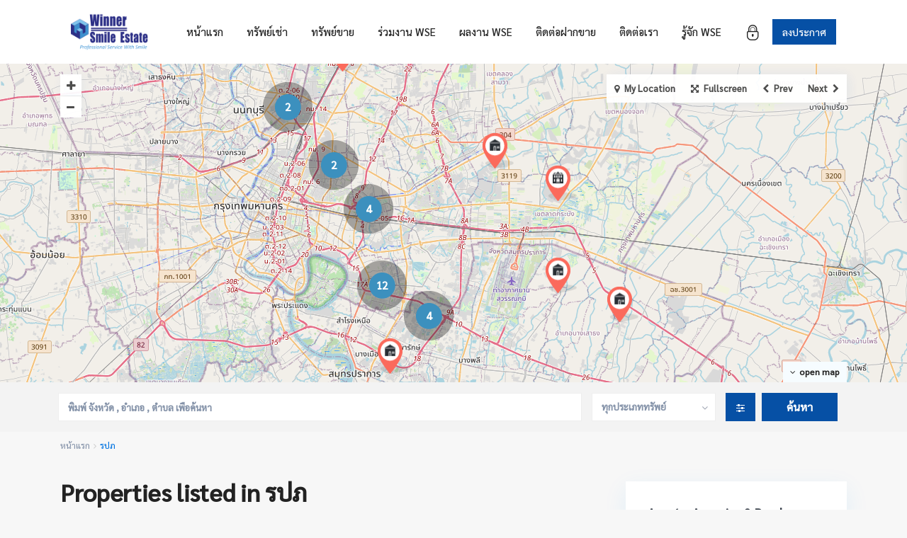

--- FILE ---
content_type: text/html; charset=UTF-8
request_url: https://winnersmileestate.com/property_features/%E0%B8%A3%E0%B8%9B%E0%B8%A0/
body_size: 79051
content:
<!DOCTYPE html>
<html lang="en-US">
<head>
	
<!-- Google Tag Manager -->
<script>(function(w,d,s,l,i){w[l]=w[l]||[];w[l].push({'gtm.start':
new Date().getTime(),event:'gtm.js'});var f=d.getElementsByTagName(s)[0],
j=d.createElement(s),dl=l!='dataLayer'?'&l='+l:'';j.async=true;j.src=
'https://www.googletagmanager.com/gtm.js?id='+i+dl;f.parentNode.insertBefore(j,f);
})(window,document,'script','dataLayer','GTM-PC5B5GGG');</script>
<!-- End Google Tag Manager -->
	
<meta charset="UTF-8" />
<meta name="viewport" content="width=device-width, initial-scale=1,user-scalable=no">
<link rel="pingback" href="https://winnersmileestate.com/xmlrpc.php" />
 
<title>รปภ &#8211; รับฝากขายบ้าน คอนโด อาคารพาณิชย์ ทีดิน โกดัง บางพลี บางนา ลาดกระบัง</title>
<meta name='robots' content='max-image-preview:large' />
<link rel='dns-prefetch' href='//fonts.googleapis.com' />
<link rel="alternate" type="application/rss+xml" title="รับฝากขายบ้าน คอนโด อาคารพาณิชย์ ทีดิน โกดัง บางพลี บางนา ลาดกระบัง &raquo; Feed" href="https://winnersmileestate.com/feed/" />
<link rel="alternate" type="application/rss+xml" title="รับฝากขายบ้าน คอนโด อาคารพาณิชย์ ทีดิน โกดัง บางพลี บางนา ลาดกระบัง &raquo; รปภ Features &amp; Amenities Feed" href="https://winnersmileestate.com/property_features/%e0%b8%a3%e0%b8%9b%e0%b8%a0/feed/" />
<script type="text/javascript">
window._wpemojiSettings = {"baseUrl":"https:\/\/s.w.org\/images\/core\/emoji\/14.0.0\/72x72\/","ext":".png","svgUrl":"https:\/\/s.w.org\/images\/core\/emoji\/14.0.0\/svg\/","svgExt":".svg","source":{"concatemoji":"https:\/\/winnersmileestate.com\/wp-includes\/js\/wp-emoji-release.min.js?ver=6.3.7"}};
/*! This file is auto-generated */
!function(i,n){var o,s,e;function c(e){try{var t={supportTests:e,timestamp:(new Date).valueOf()};sessionStorage.setItem(o,JSON.stringify(t))}catch(e){}}function p(e,t,n){e.clearRect(0,0,e.canvas.width,e.canvas.height),e.fillText(t,0,0);var t=new Uint32Array(e.getImageData(0,0,e.canvas.width,e.canvas.height).data),r=(e.clearRect(0,0,e.canvas.width,e.canvas.height),e.fillText(n,0,0),new Uint32Array(e.getImageData(0,0,e.canvas.width,e.canvas.height).data));return t.every(function(e,t){return e===r[t]})}function u(e,t,n){switch(t){case"flag":return n(e,"\ud83c\udff3\ufe0f\u200d\u26a7\ufe0f","\ud83c\udff3\ufe0f\u200b\u26a7\ufe0f")?!1:!n(e,"\ud83c\uddfa\ud83c\uddf3","\ud83c\uddfa\u200b\ud83c\uddf3")&&!n(e,"\ud83c\udff4\udb40\udc67\udb40\udc62\udb40\udc65\udb40\udc6e\udb40\udc67\udb40\udc7f","\ud83c\udff4\u200b\udb40\udc67\u200b\udb40\udc62\u200b\udb40\udc65\u200b\udb40\udc6e\u200b\udb40\udc67\u200b\udb40\udc7f");case"emoji":return!n(e,"\ud83e\udef1\ud83c\udffb\u200d\ud83e\udef2\ud83c\udfff","\ud83e\udef1\ud83c\udffb\u200b\ud83e\udef2\ud83c\udfff")}return!1}function f(e,t,n){var r="undefined"!=typeof WorkerGlobalScope&&self instanceof WorkerGlobalScope?new OffscreenCanvas(300,150):i.createElement("canvas"),a=r.getContext("2d",{willReadFrequently:!0}),o=(a.textBaseline="top",a.font="600 32px Arial",{});return e.forEach(function(e){o[e]=t(a,e,n)}),o}function t(e){var t=i.createElement("script");t.src=e,t.defer=!0,i.head.appendChild(t)}"undefined"!=typeof Promise&&(o="wpEmojiSettingsSupports",s=["flag","emoji"],n.supports={everything:!0,everythingExceptFlag:!0},e=new Promise(function(e){i.addEventListener("DOMContentLoaded",e,{once:!0})}),new Promise(function(t){var n=function(){try{var e=JSON.parse(sessionStorage.getItem(o));if("object"==typeof e&&"number"==typeof e.timestamp&&(new Date).valueOf()<e.timestamp+604800&&"object"==typeof e.supportTests)return e.supportTests}catch(e){}return null}();if(!n){if("undefined"!=typeof Worker&&"undefined"!=typeof OffscreenCanvas&&"undefined"!=typeof URL&&URL.createObjectURL&&"undefined"!=typeof Blob)try{var e="postMessage("+f.toString()+"("+[JSON.stringify(s),u.toString(),p.toString()].join(",")+"));",r=new Blob([e],{type:"text/javascript"}),a=new Worker(URL.createObjectURL(r),{name:"wpTestEmojiSupports"});return void(a.onmessage=function(e){c(n=e.data),a.terminate(),t(n)})}catch(e){}c(n=f(s,u,p))}t(n)}).then(function(e){for(var t in e)n.supports[t]=e[t],n.supports.everything=n.supports.everything&&n.supports[t],"flag"!==t&&(n.supports.everythingExceptFlag=n.supports.everythingExceptFlag&&n.supports[t]);n.supports.everythingExceptFlag=n.supports.everythingExceptFlag&&!n.supports.flag,n.DOMReady=!1,n.readyCallback=function(){n.DOMReady=!0}}).then(function(){return e}).then(function(){var e;n.supports.everything||(n.readyCallback(),(e=n.source||{}).concatemoji?t(e.concatemoji):e.wpemoji&&e.twemoji&&(t(e.twemoji),t(e.wpemoji)))}))}((window,document),window._wpemojiSettings);
</script>
<style type="text/css">
img.wp-smiley,
img.emoji {
	display: inline !important;
	border: none !important;
	box-shadow: none !important;
	height: 1em !important;
	width: 1em !important;
	margin: 0 0.07em !important;
	vertical-align: -0.1em !important;
	background: none !important;
	padding: 0 !important;
}
</style>
	<link rel='stylesheet' id='wp-block-library-css' href='https://winnersmileestate.com/wp-includes/css/dist/block-library/style.min.css?ver=6.3.7' type='text/css' media='all' />
<link rel='stylesheet' id='residence_latest_items-cgb-style-css-css' href='https://winnersmileestate.com/wp-content/plugins/residence-gutenberg/dist/blocks.style.build.css?ver=6.3.7' type='text/css' media='all' />
<style id='classic-theme-styles-inline-css' type='text/css'>
/*! This file is auto-generated */
.wp-block-button__link{color:#fff;background-color:#32373c;border-radius:9999px;box-shadow:none;text-decoration:none;padding:calc(.667em + 2px) calc(1.333em + 2px);font-size:1.125em}.wp-block-file__button{background:#32373c;color:#fff;text-decoration:none}
</style>
<style id='global-styles-inline-css' type='text/css'>
body{--wp--preset--color--black: #000000;--wp--preset--color--cyan-bluish-gray: #abb8c3;--wp--preset--color--white: #ffffff;--wp--preset--color--pale-pink: #f78da7;--wp--preset--color--vivid-red: #cf2e2e;--wp--preset--color--luminous-vivid-orange: #ff6900;--wp--preset--color--luminous-vivid-amber: #fcb900;--wp--preset--color--light-green-cyan: #7bdcb5;--wp--preset--color--vivid-green-cyan: #00d084;--wp--preset--color--pale-cyan-blue: #8ed1fc;--wp--preset--color--vivid-cyan-blue: #0693e3;--wp--preset--color--vivid-purple: #9b51e0;--wp--preset--gradient--vivid-cyan-blue-to-vivid-purple: linear-gradient(135deg,rgba(6,147,227,1) 0%,rgb(155,81,224) 100%);--wp--preset--gradient--light-green-cyan-to-vivid-green-cyan: linear-gradient(135deg,rgb(122,220,180) 0%,rgb(0,208,130) 100%);--wp--preset--gradient--luminous-vivid-amber-to-luminous-vivid-orange: linear-gradient(135deg,rgba(252,185,0,1) 0%,rgba(255,105,0,1) 100%);--wp--preset--gradient--luminous-vivid-orange-to-vivid-red: linear-gradient(135deg,rgba(255,105,0,1) 0%,rgb(207,46,46) 100%);--wp--preset--gradient--very-light-gray-to-cyan-bluish-gray: linear-gradient(135deg,rgb(238,238,238) 0%,rgb(169,184,195) 100%);--wp--preset--gradient--cool-to-warm-spectrum: linear-gradient(135deg,rgb(74,234,220) 0%,rgb(151,120,209) 20%,rgb(207,42,186) 40%,rgb(238,44,130) 60%,rgb(251,105,98) 80%,rgb(254,248,76) 100%);--wp--preset--gradient--blush-light-purple: linear-gradient(135deg,rgb(255,206,236) 0%,rgb(152,150,240) 100%);--wp--preset--gradient--blush-bordeaux: linear-gradient(135deg,rgb(254,205,165) 0%,rgb(254,45,45) 50%,rgb(107,0,62) 100%);--wp--preset--gradient--luminous-dusk: linear-gradient(135deg,rgb(255,203,112) 0%,rgb(199,81,192) 50%,rgb(65,88,208) 100%);--wp--preset--gradient--pale-ocean: linear-gradient(135deg,rgb(255,245,203) 0%,rgb(182,227,212) 50%,rgb(51,167,181) 100%);--wp--preset--gradient--electric-grass: linear-gradient(135deg,rgb(202,248,128) 0%,rgb(113,206,126) 100%);--wp--preset--gradient--midnight: linear-gradient(135deg,rgb(2,3,129) 0%,rgb(40,116,252) 100%);--wp--preset--font-size--small: 13px;--wp--preset--font-size--medium: 20px;--wp--preset--font-size--large: 36px;--wp--preset--font-size--x-large: 42px;--wp--preset--spacing--20: 0.44rem;--wp--preset--spacing--30: 0.67rem;--wp--preset--spacing--40: 1rem;--wp--preset--spacing--50: 1.5rem;--wp--preset--spacing--60: 2.25rem;--wp--preset--spacing--70: 3.38rem;--wp--preset--spacing--80: 5.06rem;--wp--preset--shadow--natural: 6px 6px 9px rgba(0, 0, 0, 0.2);--wp--preset--shadow--deep: 12px 12px 50px rgba(0, 0, 0, 0.4);--wp--preset--shadow--sharp: 6px 6px 0px rgba(0, 0, 0, 0.2);--wp--preset--shadow--outlined: 6px 6px 0px -3px rgba(255, 255, 255, 1), 6px 6px rgba(0, 0, 0, 1);--wp--preset--shadow--crisp: 6px 6px 0px rgba(0, 0, 0, 1);}:where(.is-layout-flex){gap: 0.5em;}:where(.is-layout-grid){gap: 0.5em;}body .is-layout-flow > .alignleft{float: left;margin-inline-start: 0;margin-inline-end: 2em;}body .is-layout-flow > .alignright{float: right;margin-inline-start: 2em;margin-inline-end: 0;}body .is-layout-flow > .aligncenter{margin-left: auto !important;margin-right: auto !important;}body .is-layout-constrained > .alignleft{float: left;margin-inline-start: 0;margin-inline-end: 2em;}body .is-layout-constrained > .alignright{float: right;margin-inline-start: 2em;margin-inline-end: 0;}body .is-layout-constrained > .aligncenter{margin-left: auto !important;margin-right: auto !important;}body .is-layout-constrained > :where(:not(.alignleft):not(.alignright):not(.alignfull)){max-width: var(--wp--style--global--content-size);margin-left: auto !important;margin-right: auto !important;}body .is-layout-constrained > .alignwide{max-width: var(--wp--style--global--wide-size);}body .is-layout-flex{display: flex;}body .is-layout-flex{flex-wrap: wrap;align-items: center;}body .is-layout-flex > *{margin: 0;}body .is-layout-grid{display: grid;}body .is-layout-grid > *{margin: 0;}:where(.wp-block-columns.is-layout-flex){gap: 2em;}:where(.wp-block-columns.is-layout-grid){gap: 2em;}:where(.wp-block-post-template.is-layout-flex){gap: 1.25em;}:where(.wp-block-post-template.is-layout-grid){gap: 1.25em;}.has-black-color{color: var(--wp--preset--color--black) !important;}.has-cyan-bluish-gray-color{color: var(--wp--preset--color--cyan-bluish-gray) !important;}.has-white-color{color: var(--wp--preset--color--white) !important;}.has-pale-pink-color{color: var(--wp--preset--color--pale-pink) !important;}.has-vivid-red-color{color: var(--wp--preset--color--vivid-red) !important;}.has-luminous-vivid-orange-color{color: var(--wp--preset--color--luminous-vivid-orange) !important;}.has-luminous-vivid-amber-color{color: var(--wp--preset--color--luminous-vivid-amber) !important;}.has-light-green-cyan-color{color: var(--wp--preset--color--light-green-cyan) !important;}.has-vivid-green-cyan-color{color: var(--wp--preset--color--vivid-green-cyan) !important;}.has-pale-cyan-blue-color{color: var(--wp--preset--color--pale-cyan-blue) !important;}.has-vivid-cyan-blue-color{color: var(--wp--preset--color--vivid-cyan-blue) !important;}.has-vivid-purple-color{color: var(--wp--preset--color--vivid-purple) !important;}.has-black-background-color{background-color: var(--wp--preset--color--black) !important;}.has-cyan-bluish-gray-background-color{background-color: var(--wp--preset--color--cyan-bluish-gray) !important;}.has-white-background-color{background-color: var(--wp--preset--color--white) !important;}.has-pale-pink-background-color{background-color: var(--wp--preset--color--pale-pink) !important;}.has-vivid-red-background-color{background-color: var(--wp--preset--color--vivid-red) !important;}.has-luminous-vivid-orange-background-color{background-color: var(--wp--preset--color--luminous-vivid-orange) !important;}.has-luminous-vivid-amber-background-color{background-color: var(--wp--preset--color--luminous-vivid-amber) !important;}.has-light-green-cyan-background-color{background-color: var(--wp--preset--color--light-green-cyan) !important;}.has-vivid-green-cyan-background-color{background-color: var(--wp--preset--color--vivid-green-cyan) !important;}.has-pale-cyan-blue-background-color{background-color: var(--wp--preset--color--pale-cyan-blue) !important;}.has-vivid-cyan-blue-background-color{background-color: var(--wp--preset--color--vivid-cyan-blue) !important;}.has-vivid-purple-background-color{background-color: var(--wp--preset--color--vivid-purple) !important;}.has-black-border-color{border-color: var(--wp--preset--color--black) !important;}.has-cyan-bluish-gray-border-color{border-color: var(--wp--preset--color--cyan-bluish-gray) !important;}.has-white-border-color{border-color: var(--wp--preset--color--white) !important;}.has-pale-pink-border-color{border-color: var(--wp--preset--color--pale-pink) !important;}.has-vivid-red-border-color{border-color: var(--wp--preset--color--vivid-red) !important;}.has-luminous-vivid-orange-border-color{border-color: var(--wp--preset--color--luminous-vivid-orange) !important;}.has-luminous-vivid-amber-border-color{border-color: var(--wp--preset--color--luminous-vivid-amber) !important;}.has-light-green-cyan-border-color{border-color: var(--wp--preset--color--light-green-cyan) !important;}.has-vivid-green-cyan-border-color{border-color: var(--wp--preset--color--vivid-green-cyan) !important;}.has-pale-cyan-blue-border-color{border-color: var(--wp--preset--color--pale-cyan-blue) !important;}.has-vivid-cyan-blue-border-color{border-color: var(--wp--preset--color--vivid-cyan-blue) !important;}.has-vivid-purple-border-color{border-color: var(--wp--preset--color--vivid-purple) !important;}.has-vivid-cyan-blue-to-vivid-purple-gradient-background{background: var(--wp--preset--gradient--vivid-cyan-blue-to-vivid-purple) !important;}.has-light-green-cyan-to-vivid-green-cyan-gradient-background{background: var(--wp--preset--gradient--light-green-cyan-to-vivid-green-cyan) !important;}.has-luminous-vivid-amber-to-luminous-vivid-orange-gradient-background{background: var(--wp--preset--gradient--luminous-vivid-amber-to-luminous-vivid-orange) !important;}.has-luminous-vivid-orange-to-vivid-red-gradient-background{background: var(--wp--preset--gradient--luminous-vivid-orange-to-vivid-red) !important;}.has-very-light-gray-to-cyan-bluish-gray-gradient-background{background: var(--wp--preset--gradient--very-light-gray-to-cyan-bluish-gray) !important;}.has-cool-to-warm-spectrum-gradient-background{background: var(--wp--preset--gradient--cool-to-warm-spectrum) !important;}.has-blush-light-purple-gradient-background{background: var(--wp--preset--gradient--blush-light-purple) !important;}.has-blush-bordeaux-gradient-background{background: var(--wp--preset--gradient--blush-bordeaux) !important;}.has-luminous-dusk-gradient-background{background: var(--wp--preset--gradient--luminous-dusk) !important;}.has-pale-ocean-gradient-background{background: var(--wp--preset--gradient--pale-ocean) !important;}.has-electric-grass-gradient-background{background: var(--wp--preset--gradient--electric-grass) !important;}.has-midnight-gradient-background{background: var(--wp--preset--gradient--midnight) !important;}.has-small-font-size{font-size: var(--wp--preset--font-size--small) !important;}.has-medium-font-size{font-size: var(--wp--preset--font-size--medium) !important;}.has-large-font-size{font-size: var(--wp--preset--font-size--large) !important;}.has-x-large-font-size{font-size: var(--wp--preset--font-size--x-large) !important;}
.wp-block-navigation a:where(:not(.wp-element-button)){color: inherit;}
:where(.wp-block-post-template.is-layout-flex){gap: 1.25em;}:where(.wp-block-post-template.is-layout-grid){gap: 1.25em;}
:where(.wp-block-columns.is-layout-flex){gap: 2em;}:where(.wp-block-columns.is-layout-grid){gap: 2em;}
.wp-block-pullquote{font-size: 1.5em;line-height: 1.6;}
</style>
<link rel='stylesheet' id='rs-plugin-settings-css' href='https://winnersmileestate.com/wp-content/plugins/revslider/public/assets/css/rs6.css?ver=6.1.7' type='text/css' media='all' />
<style id='rs-plugin-settings-inline-css' type='text/css'>
#rs-demo-id {}
</style>
<link rel='stylesheet' id='bootstrap.min-css' href='https://winnersmileestate.com/wp-content/themes/wpresidence/css/bootstrap.min.css?ver=1.0' type='text/css' media='all' />
<link rel='stylesheet' id='bootstrap-theme.min-css' href='https://winnersmileestate.com/wp-content/themes/wpresidence/css/bootstrap-theme.min.css?ver=1.0' type='text/css' media='all' />
<link rel='stylesheet' id='wpestate_style-css' href='https://winnersmileestate.com/wp-content/themes/wpresidence/style.min.css?ver=1.0' type='text/css' media='all' />
<link rel='stylesheet' id='wpestate_media-css' href='https://winnersmileestate.com/wp-content/themes/wpresidence/css/my_media.min.css?ver=1.0' type='text/css' media='all' />
<link rel='stylesheet' id='wpestate-nunito-css' href='https://fonts.googleapis.com/css?family=Nunito+Sans%3A300%2C400%2C600%2C700%2C800%2C900&#038;subset=latin%2Clatin-ext&#038;ver=6.3.7' type='text/css' media='all' />
<link rel='stylesheet' id='font-awesome.min-css' href='https://winnersmileestate.com/wp-content/themes/wpresidence/css/fontawesome/css/font-awesome.min.css?ver=6.3.7' type='text/css' media='all' />
<link rel='stylesheet' id='fontello-css' href='https://winnersmileestate.com/wp-content/themes/wpresidence/css/fontello.min.css?ver=6.3.7' type='text/css' media='all' />
<link rel='stylesheet' id='jquery.ui.theme-css' href='https://winnersmileestate.com/wp-content/themes/wpresidence/css/jquery-ui.min.css?ver=6.3.7' type='text/css' media='all' />
<link rel='stylesheet' id='wpestate_leaflet_css-css' href='https://winnersmileestate.com/wp-content/themes/wpresidence/js/openstreet/leaflet.css?ver=1.0' type='text/css' media='all' />
<link rel='stylesheet' id='wpestate_leaflet_css_markerCluster-css' href='https://winnersmileestate.com/wp-content/themes/wpresidence/js/openstreet/MarkerCluster.css?ver=1.0' type='text/css' media='all' />
<link rel='stylesheet' id='wpestate_leaflet_css_markerCluster_default-css' href='https://winnersmileestate.com/wp-content/themes/wpresidence/js/openstreet/MarkerCluster.Default.css?ver=1.0' type='text/css' media='all' />
<link rel='stylesheet' id='bsf-Defaults-css' href='https://winnersmileestate.com/wp-content/uploads/smile_fonts/Defaults/Defaults.css?ver=6.3.7' type='text/css' media='all' />
<script type='text/javascript' src='https://winnersmileestate.com/wp-includes/js/jquery/jquery.min.js?ver=3.7.0' id='jquery-core-js'></script>
<script type='text/javascript' src='https://winnersmileestate.com/wp-includes/js/jquery/jquery-migrate.min.js?ver=3.4.1' id='jquery-migrate-js'></script>
<script type='text/javascript' src='https://winnersmileestate.com/wp-content/plugins/revslider/public/assets/js/revolution.tools.min.js?ver=6.0' id='tp-tools-js'></script>
<script type='text/javascript' src='https://winnersmileestate.com/wp-content/plugins/revslider/public/assets/js/rs6.min.js?ver=6.1.7' id='revmin-js'></script>
<script type='text/javascript' src='https://winnersmileestate.com/wp-content/themes/wpresidence/js/modernizr.custom.62456.js?ver=1.0' id='modernizr.custom.62456-js'></script>
<link rel="https://api.w.org/" href="https://winnersmileestate.com/wp-json/" /><link rel="EditURI" type="application/rsd+xml" title="RSD" href="https://winnersmileestate.com/xmlrpc.php?rsd" />
<meta name="generator" content="WordPress 6.3.7" />
	<link rel="preconnect" href="https://fonts.googleapis.com">
	<link rel="preconnect" href="https://fonts.gstatic.com">
	<link href='https://fonts.googleapis.com/css2?display=swap&family=Sarabun:wght@100;500' rel='stylesheet'><meta name="description" content="" ><style type='text/css'> .ribbon-inside,.payment-container .perpack,.return_woo_button,.user_loged .wpestream_cart_counter_header,.woocommerce #respond input#submit, .woocommerce a.button, .woocommerce button.button, .woocommerce input.button,.woo_pay_submit,.contact_close_button,#send_direct_bill,.carousel-indicators .active, .featured_property_type1 .featured_prop_price,.theme_slider_wrapper.theme_slider_2 .theme-slider-price,.submit_listing,.wpresidence_button.agency_contact_but,.developer_contact_button.wpresidence_button,.advanced_search_sidebar .filter_menu li:hover,.term_bar_item:hover:after,.term_bar_item.active_term:after,#schedule_meeting,.agent_unit_button:hover,.acc_google_maps,.header5_bottom_row_wrapper,.unit_type3_details,#compare_close_modal, #compare_close,.adv_handler,.agency_taxonomy a:hover,.share_unit,.property_listing.property_unit_type3 .listing_unit_price_wrapper,.action_tag_wrapper,.message-action,.wpresidence_button.agency_contact_but,.developer_contact_button.wpresidence_button,.property_listing.property_unit_type1 .featured_div,.featured_property_type2 .featured_prop_price,.unread_mess,.woocommerce #respond input#submit.alt, .woocommerce a.button.alt, .woocommerce button.button.alt, .woocommerce input.button.alt,.slider-property-status,.wpestate_term_list span{background-color: #0650a5;}#tab_prpg li{border-right: 1px solid #0650a5; }.comment-form #submit:hover, .shortcode_contact_form.sh_form_align_center #btn-cont-submit_sh:hover,.single-content input[type="submit"]:hover,.agent_contanct_form input[type="submit"]:hover,#agent_submit:hover,.wpresidence_button:hover{border-color: #0650a5!important;background-color: transparent!important;}.developer_taxonomy a:hover,.wpresidence_button.agency_contact_but,.developer_contact_button.wpresidence_button,.wpresidence_button,.comment-form #submit,.shortcode_contact_form.sh_form_align_center #btn-cont-submit_sh:hover,.menu_user_picture{border-color: #0650a5;}.share_unit:after {content: " ";border-top: 8px solid #0650a5;}blockquote{ border-left: 2px solid #0650a5;}.form-control:focus,.form-control.open{border:none;}.no_more_list{color:#fff!important;border: 1px solid #0650a5;}.mobile-trigger-user .menu_user_picture{border: 2px solid #0650a5;}.hover_z_pin:before{border-top: 6px solid #0650a5!important;}form.woocommerce-checkout{border-top: 3px solid #0650a5;}.woocommerce-error, .woocommerce-info, .woocommerce-message {border-top-color: #0650a5;}.hover_z_pin,.pagination > .active > a, .pagination > .active > span, .pagination > .active > a:hover, .pagination > .active > span:hover, .pagination > .active > a:focus, .pagination > .active > span:focus,.developer_taxonomy a:hover,.lighbox-image-close-floor,.lighbox-image-close,#add_favorites.isfavorite,.results_header,.ll-skin-melon td .ui-state-active,.ll-skin-melon td .ui-state-hover,.adv_search_tab_item.active,button.slick-prev.slick-arrow,button.slick-next.slick-arrow,.wpresidence_button,.comment-form #submit,#adv-search-header-3,#tab_prpg>ul,.wpcf7-form input[type="submit"],.adv_results_wrapper #advanced_submit_2,.wpb_btn-info,#slider_enable_map:hover,#slider_enable_street:hover, #slider_enable_slider:hover,#colophon .social_sidebar_internal a:hover,#primary .social_sidebar_internal a:hover,.ui-widget-header,.slider_control_left,.slider_control_right,.single-content input[type="submit"],#slider_enable_slider.slideron,#slider_enable_street.slideron,#slider_enable_map.slideron,#add_favorites.isfavorite:hover,#add_favorites:hover,.carousel-control-theme-prev,.carousel-control-theme-next,#primary .social_sidebar_internal a:hover, #adv-search-header-mobile,#adv-search-header-1,.featured_second_line, .wpb_btn-info,.agent_contanct_form input[type="submit"]{background-color: #0650a5!important;}.tax_active{background-image: none!important;background: #0650a5!important;}.agent_unit_button:hover{background-image: linear-gradient(to right, #0650a5 50%, #fff 50%);}.control_tax_sh {background-image: linear-gradient(to right, #0650a5 50%, #f3f3f3 50%);}.agent_unit_button:hover{background-image: -webkit-gradient(linear, left top, right top, color-stop(50%, #0650a5 ), color-stop(50%, #fff));}.agent_unit_button:hover{color:#ffffff!important;}.wpresidence_button,.comment-form #submit{background-image:linear-gradient(to right, transparent 50%, #0650a5 50%);}.wpresidence_button,.comment-form #submit{background-image: -webkit-gradient(linear, left top, right top, color-stop(50%, transparent), color-stop(50%,#0650a5 ));}.blog_unit_image img, .blog2v img,.agentpict,.featured_property img , .agent_unit img {border-bottom: 3px solid #0650a5!important;}#floor_submit:hover, #register_agent:hover, #update_profile_agency:hover, #update_profile_developer:hover, .wpresidence_success:hover, #update_profile:hover, #search_form_submit_1:hover, .view_public_profile:hover, #google_developer_location:hover, #delete_profile:hover, #aaiu-uploader:hover, .wpresidence_button.add_custom_parameter:hover, .wpresidence_button.remove_parameter_button:hover, .wpresidence_button.view_public_profile:hover,.newsletter_input:hover,.property_listing.property_unit_type2 .featured_div:before,.form-control.open .sidebar_filter_menu,#advanced_submit_shorcode:hover,.acc_google_maps:hover, .wpresidence_button:hover,.twitter_wrapper, .slider_control_right:hover, .slider_control_left:hover, .comment-form #submit:hover, .carousel-control-theme-prev:hover, .carousel-control-theme-next:hover , .wpb_btn-info:hover, #advanced_submit_2:hover, #agent_submit:hover,.submit_action:hover,.unit_type3_details:hover,.directory_slider #property_size, .directory_slider #property_lot_size, .directory_slider #property_rooms, .directory_slider #property_bedrooms, .directory_slider #property_bathrooms,.header_5_widget_icon,input[type="checkbox"]:checked:before,.testimonial-slider-container .slick-prev.slick-arrow:hover, .testimonial-slider-container .slick-next.slick-arrow:hover,.testimonial-slider-container .slick-dots li.slick-active button:before,.slider_container .slick-dots li button::before,.slider_container .slick-dots li.slick-active button:before,.single-content p a:hover,.agent_unit_social a:hover,.featured_prop_price .price_label,.featured_prop_price .price_label_before,.compare_item_head .property_price,#grid_view:hover, #list_view:hover,#primary a:hover,.front_plan_row:hover,.adv_extended_options_text,.slider-content h3 a:hover,.agent_unit_social_single a:hover ,.adv_extended_options_text:hover ,.breadcrumb a:hover , .property-panel h4:hover,.featured_article:hover .featured_article_right, .info_details .prop_pricex,.info_details .infocur,#contactinfobox,.featured_property:hover h2 a,.blog_unit:hover h3 a,.blog_unit_meta .read_more:hover,.blog_unit_meta a:hover,.agent_unit:hover h4 a,.listing_filter_select.open .filter_menu_trigger,.wpestate_accordion_tab .ui-state-active a,.wpestate_accordion_tab .ui-state-active a:link,.wpestate_accordion_tab .ui-state-active a:visited,.theme-slider-price, .agent_unit:hover h4 a,.meta-info a:hover,.widget_latest_price,#colophon a:hover, #colophon li a:hover,.price_area, .property_listing:hover h4 a, .listing_unit_price_wrapper,a:hover, a:focus, .top_bar .social_sidebar_internal a:hover,.featured_prop_price,.user_menu,.user_loged i, #access .current-menu-item >a, #access .current-menu-parent>a, #access .current-menu-ancestor>a,#access .menu li:hover>a:active, #access .menu li:hover>a:focus,.social-wrapper a:hover i,.agency_unit_wrapper .social-wrapper a i:hover,.property_ratings i,.listing-review .property_ratings i,.term_bar_item:hover,.agency_social i:hover,.inforoom_unit_type4 span, .infobath_unit_type4 span, .infosize_unit_type4 span,.propery_price4_grid,.pagination>li>a, .pagination>li>span,.wpestate_estate_property_details_section i.fa-check, #tab_prpg i.fa-check,.property-panel i.fa-check,.single-estate_agent .developer_taxonomy a,.starselected_click, .starselected,.icon-fav-off:hover,.icon-fav-on,.page-template-front_property_submit .navigation_container a.active,.property_listing.property_unit_type3 .icon-fav.icon-fav-on:before,#infobox_title:hover, .info_details a:hover,.company_headline a:hover i,.header_type5 #access .sub-menu .current-menu-item >a,.empty_star:hover:before,.property_listing.property_unit_type4 .compare-action:hover, .property_listing.property_unit_type4 .icon-fav-on, .property_listing.property_unit_type4 .share_list:hover, .property_listing.property_unit_type2 .share_list:hover,.compare-action:hover,.property_listing.property_unit_type2 .compare-action:hover,.propery_price4_grid span,.agent_unit .agent_position,.wpresidence_slider_price,.property_address_type1_wrapper a,.property_address_type1_wrapper,.sections__nav-item,.section_price,.showcoupon{color: #0650a5;}.header_type5 #access .current-menu-item >a,.header_type5 #access .current-menu-parent>a,.header_type5 #access .current-menu-ancestor>a{color: #fff!important;}.page-template-user_dashboard_add .wpresidence_button:hover,.social_email:hover,.share_facebook:hover,#print_page:hover, .prop_social a:hover i,.share_tweet:hover,.agent_unit_button,#amount_wd, #amount,#amount_mobile,#amount_sh,.mobile-trigger-user:hover i, .mobile-trigger:hover i,.mobilemenu-close-user:hover, .mobilemenu-close:hover,.header_type5 #access .sub-menu .current-menu-item >a,.customnav.header_type5 #access .current-menu-ancestor>a,.icon-fav-on,.property_listing.property_unit_type3 .icon-fav.icon-fav-on:before,.property_listing.property_unit_type3 .share_list:hover:before,.property_listing.property_unit_type3 .compare-action:hover:before,.agency_socialpage_wrapper i:hover,.advanced_search_sidebar #amount_wd,.section_price,.sections__nav-item,.icon_selected{color: #0650a5!important;}.featured_article_title{border-top: 3px solid #0650a5!important;}.carousel-indicators .active,.featured_agent_listings.wpresidence_button,.agent_unit_button,.adv_search_tab_item.active,.scrollon,.single-estate_agent .developer_taxonomy a{border: 1px solid #0650a5;}#tab_prpg li{border-right: 1px solid #ffffff;}.testimonial-slider-container .slick-dots li button::before { color: #0650a5;}.testimonial-slider-container .slick-dots li.slick-active button:before {opacity: .75;color: #0650a5 !important;}.submit_listing{border-color: #0650a5;background-image: -webkit-gradient(linear, left top, right top, color-stop(50%, transparent), color-stop(50%, #0650a5));background-image: linear-gradient(to right, transparent 50%, #0650a5 50%);}a.submit_listing:hover {color: #0650a5;border-color: #0650a5;}.propery_price4_grid span,.subunit_price,.featured_property.featured_property_type3 .featured_secondline .featured_prop_price,.featured_property.featured_property_type3 .featured_secondline .featured_prop_price .price_label,.property_listing.places_listing .property_location,.preview_details,.preview_details .infocur,.radius_wrap:after,.unit_details_x:hover{color: #dd3333;}.unit_details_x:hover{background:transparent;}.developer_taxonomy a,.unit_details_x a, .unit_details_x,.unit_details_x:hover,.adv_search_tab_item{border: 1px solid #dd3333;}.wpresidence_button.developer_contact_button:hover, .wpresidence_button.agency_contact_but:hover{ border: 1px solid #dd3333!important;}.wpresidence_button.developer_contact_button:hover, .wpresidence_button.agency_contact_but:hover{background-color: #dd3333!important;}.unit_details_x a, .unit_details_x{background-image: -webkit-gradient(linear, left top, right top, color-stop(50%, transparent), color-stop(50%, #dd3333));background-image: linear-gradient(to right, transparent 50%, #dd3333 50%);} .page-template-user_dashboard_add .wpresidence_button:hover{color:white;}.developer_taxonomy a,.places_type_2_listings_no,.agent_card_my_listings,.featured_div,.agency_taxonomy a,.unit_details_x,.col-md-4 > .agent_unit .agent_card_my_listings,.agent_card_my_listings,.menu_label,.adv_search_tab_item{background-color: #dd3333;} body,a,label,input[type=text], input[type=password], input[type=email], input[type=url], input[type=number], textarea, .slider-content, .listing-details, .form-control, #user_menu_open i,#grid_view, #list_view, .listing_details a, .notice_area, .social-agent-page a, .prop_detailsx, #reg_passmail_topbar,#reg_passmail, .testimonial-text,.wpestate_tabs .ui-widget-content, .wpestate_tour .ui-widget-content, .wpestate_accordion_tab .ui-widget-content, .wpestate_accordion_tab .ui-state-default, .wpestate_accordion_tab .ui-widget-content .ui-state-default, .wpestate_accordion_tab .ui-widget-header .ui-state-default,.filter_menu,.property_listing_details .infosize,.property_listing_details .infobath,.property_listing_details .inforoom,.directory_sidebar label,.agent_detail a,.agent_unit .agent_detail a,.agent_detail,.agent_position{ color: #444444;}.caret, .caret_sidebar, .advanced_search_shortcode .caret_filter{ border-top-color:#444444;}#advanced_submit_3, .adv-search-1 .wpresidence_button, .adv_handler{background-color:#0650a5;}#advanced_submit_3, .adv-search-1 .wpresidence_button, .adv_handler{border-color:#0650a5;}#advanced_submit_3, .adv-search-1 .wpresidence_button, .adv_handler{background-image:linear-gradient(to right, transparent 50%, #0650a5 50%);}#advanced_submit_3, .adv-search-1 .wpresidence_button, .adv_handler{background-image: -webkit-gradient(linear, left top, right top, color-stop(50%, transparent), color-stop(50%,#0650a5 ));}.page-template-user_dashboard_add .wpresidence_button:hover, #change_pass:hover,#register_agent:hover, #update_profile_agency:hover, #update_profile_developer:hover, .wpresidence_success:hover, #update_profile:hover, #search_form_submit_1:hover, .view_public_profile:hover, #google_developer_location:hover, #delete_profile:hover, #aaiu-uploader:hover, .wpresidence_button.add_custom_parameter:hover, .wpresidence_button.remove_parameter_button:hover, .wpresidence_button.view_public_profile:hover,.acc_google_maps:hover, #schedule_meeting:hover,.twitter_wrapper, .slider_control_right:hover, .slider_control_left:hover, .carousel-control-theme-prev:hover, .carousel-control-theme-next:hover , .wpb_btn-info:hover, .unit_type3_details:hover{background-color: #067bc9!important;}.header5_bottom_row_wrapper .submit_listing:hover {border: 2px solid #067bc9!important;} .no_more_list:hover{background-color: #fff!important;border: 1px solid #067bc9;color:#067bc9!important;}.icon_selected,.featured_prop_label{color: #067bc9!important;}.page-template-user_dashboard_add .wpresidence_button:hover, #change_pass:hover,#register_agent:hover, #update_profile_agency:hover, #update_profile_developer:hover, .wpresidence_success:hover, #update_profile:hover, #search_form_submit_1:hover, .view_public_profile:hover, #google_developer_location:hover, #delete_profile:hover, #aaiu-uploader:hover, .wpresidence_button.add_custom_parameter:hover, .wpresidence_button.remove_parameter_button:hover, .wpresidence_button.view_public_profile:hover{border: 1px solid #067bc9!important;}.header_transparent a.submit_listing:hover{border-color: #067bc9;background-image: -webkit-gradient(linear, left top, right top, color-stop(50%, #067bc9), color-stop(50%, #0650a5));background-image: linear-gradient(to right, #067bc9 50%, #0650a5 50%);}#open_packages:hover .fa,#open_packages:hover{color:#0650a5}.user_dashboard_links a:hover,.user_dashboard_links .user_tab_active,.mobile_user_menu li:hover{background-color: #0650a5;}.mobile_header {background-color: #ffffff;}.mobilemenu-close-user, .mobilemenu-close, .mobile_header i{color: #0650a5;} .mobilex-menu, .snap-drawer { background-color: #7a7a7a ;}.ribbon-wrapper-hot-offer{background: #FB6A5C;} .hot-offer{color: #fff;}.ribbon-wrapper-new-offer{background: #FF9800;padding: 0px 4px;} .new-offer{color: #fff;}.ribbon-wrapper-open-house{background: #FF9800;} .open-house{color: #fff;}.ribbon-wrapper-sold{background: #282D33;} .sold{color: #fff;}.filter_menu li:hover {color: #ffffff!important;}.login_form label {margin-bottom: 11px;}#collapseThree fa fa-times {color: #F57C00;}.listing_detail col-md-4 .fa fa-times,.featured_prop_price .price_label {color: #FF9800;}@media only screen and (max-width: 1150px){#access a {font-size: 14px;padding-left: 12px;padding-right: 12px;}}.listing_details {margin: 5px 0px 0px 0px;}#access .menu li:hover>a:focus {color: #ffffff!important;}.action_tag_wrapper.Rentals {background-color: #F84F28;}.action_tag_wrapper.Sales {background-color: #0284A3;}.sticky_adv #search_wrapper_color{background-color: #f7f7f8;opacity:1;box-shadow: 0 1px 4px 0 rgba(0,0,0,.1);}.ribbon-inside.แนะนำ{background-color:#FF9900 !important;}.ribbon-inside.มาใหม่{background-color:#990000 !important;}.action_tag_wrapper.ทรัพย์เช่า{background-color:#8B4513 !important;}.action_tag_wrapper.ทรัพย์ขาย{background-color:#006600 !important;}#widget_register_topbar{display:none !important;}#widget_register_mobile{display:none !important;}.contact-box{display:none !important;}#adv-search-mobile .adv_extended_options_text i,#search_wrapper,#adv-search-mobile .adv_extended_options_text,#adv-search-mobile adv_extended_options_text i,#adv-search-mobile #amount,#search_wrapper #amount,#search_wrapper .adv_extended_options_text i,#search_wrapper .adv_extended_options_text,.extended_search_checker label,.adv_search_slider label,#google_map_prop_list_sidebar .adv_extended_options_text,.label_radius,#primary .adv_search_slider label,#primary .extended_search_checker label,.adv_extended_options_text{color: #444444;}#adv-search-mobile #amount_mobile,#search_wrapper #amount,.adv_search_slider #amount,.adv6-holder .adv_search_slider p label, .adv6-holder .adv_search_slider p span,#amount_wd{color: #444444!important;}#primary .widget-container.featured_sidebar{padding:0px;}.boxed_widget .widget-title-sidebar,.widget-title-sidebar,.agent_contanct_form_sidebar #show_contact{color: #323a45;}.article_container .agent_unit, .category .agent_unit, .page-template-agents_list .agent_unit{min-height: 380px;}</style><meta name="generator" content="Powered by WPBakery Page Builder - drag and drop page builder for WordPress."/>
<meta name="generator" content="Powered by Slider Revolution 6.1.7 - responsive, Mobile-Friendly Slider Plugin for WordPress with comfortable drag and drop interface." />
<link rel="icon" href="https://winnersmileestate.com/wp-content/uploads/2020/02/NEW_LOGO_WSE_UPDATE-36x36.png" sizes="32x32" />
<link rel="icon" href="https://winnersmileestate.com/wp-content/uploads/2020/02/NEW_LOGO_WSE_UPDATE.png" sizes="192x192" />
<link rel="apple-touch-icon" href="https://winnersmileestate.com/wp-content/uploads/2020/02/NEW_LOGO_WSE_UPDATE.png" />
<meta name="msapplication-TileImage" content="https://winnersmileestate.com/wp-content/uploads/2020/02/NEW_LOGO_WSE_UPDATE.png" />
<script type="text/javascript">function setREVStartSize(e){			
			try {								
				var pw = document.getElementById(e.c).parentNode.offsetWidth,
					newh;
				pw = pw===0 || isNaN(pw) ? window.innerWidth : pw;
				e.tabw = e.tabw===undefined ? 0 : parseInt(e.tabw);
				e.thumbw = e.thumbw===undefined ? 0 : parseInt(e.thumbw);
				e.tabh = e.tabh===undefined ? 0 : parseInt(e.tabh);
				e.thumbh = e.thumbh===undefined ? 0 : parseInt(e.thumbh);
				e.tabhide = e.tabhide===undefined ? 0 : parseInt(e.tabhide);
				e.thumbhide = e.thumbhide===undefined ? 0 : parseInt(e.thumbhide);
				e.mh = e.mh===undefined || e.mh=="" || e.mh==="auto" ? 0 : parseInt(e.mh,0);		
				if(e.layout==="fullscreen" || e.l==="fullscreen") 						
					newh = Math.max(e.mh,window.innerHeight);				
				else{					
					e.gw = Array.isArray(e.gw) ? e.gw : [e.gw];
					for (var i in e.rl) if (e.gw[i]===undefined || e.gw[i]===0) e.gw[i] = e.gw[i-1];					
					e.gh = e.el===undefined || e.el==="" || (Array.isArray(e.el) && e.el.length==0)? e.gh : e.el;
					e.gh = Array.isArray(e.gh) ? e.gh : [e.gh];
					for (var i in e.rl) if (e.gh[i]===undefined || e.gh[i]===0) e.gh[i] = e.gh[i-1];
										
					var nl = new Array(e.rl.length),
						ix = 0,						
						sl;					
					e.tabw = e.tabhide>=pw ? 0 : e.tabw;
					e.thumbw = e.thumbhide>=pw ? 0 : e.thumbw;
					e.tabh = e.tabhide>=pw ? 0 : e.tabh;
					e.thumbh = e.thumbhide>=pw ? 0 : e.thumbh;					
					for (var i in e.rl) nl[i] = e.rl[i]<window.innerWidth ? 0 : e.rl[i];
					sl = nl[0];									
					for (var i in nl) if (sl>nl[i] && nl[i]>0) { sl = nl[i]; ix=i;}															
					var m = pw>(e.gw[ix]+e.tabw+e.thumbw) ? 1 : (pw-(e.tabw+e.thumbw)) / (e.gw[ix]);					

					newh =  (e.type==="carousel" && e.justify==="true" ? e.gh[ix] : (e.gh[ix] * m)) + (e.tabh + e.thumbh);
				}			
				
				if(window.rs_init_css===undefined) window.rs_init_css = document.head.appendChild(document.createElement("style"));					
				document.getElementById(e.c).height = newh;
				window.rs_init_css.innerHTML += "#"+e.c+"_wrapper { height: "+newh+"px }";				
			} catch(e){
				console.log("Failure at Presize of Slider:" + e)
			}					   
		  };</script>
	<style id="egf-frontend-styles" type="text/css">
		p {font-family: 'Sarabun', sans-serif;font-style: normal;font-weight: 100;} h1 {font-family: 'Sarabun', sans-serif;font-style: normal;font-weight: 100;} h2 {font-family: 'Sarabun', sans-serif;font-style: normal;font-weight: 100;} h3 {font-family: 'Sarabun', sans-serif;font-style: normal;font-weight: 100;} h4 {font-family: 'Sarabun', sans-serif;font-style: normal;font-weight: 100;} h5 {font-family: 'Sarabun', sans-serif;font-style: normal;font-weight: 100;} h6 {font-family: 'Sarabun', sans-serif;font-style: normal;font-weight: 100;} h1, h2, h3, h4, h5, h6, p, div, menu, a, ul, li, #access a, #access ul ul a, #user_menu_u, h4 a, span, elementor-slide-heading {font-family: 'Sarabun', sans-serif;font-style: normal;font-weight: 500;} 	</style>
	<noscript><style> .wpb_animate_when_almost_visible { opacity: 1; }</style></noscript>    
</head>





<body class="archive tax-property_features term-376 wpb-js-composer js-comp-ver-6.1 vc_responsive elementor-default">  
   
<!-- Google Tag Manager (noscript) -->
<noscript><iframe src="https://www.googletagmanager.com/ns.html?id=GTM-PC5B5GGG"
height="0" width="0" style="display:none;visibility:hidden"></iframe></noscript>
<!-- End Google Tag Manager (noscript) -->



<div class="mobilewrapper">
    <div class="snap-drawers">
        <!-- Left Sidebar-->
        <div class="snap-drawer snap-drawer-left">
            <div class="mobilemenu-close"><i class="fa fa-times"></i></div>
            <ul id="menu-main-menu" class="mobilex-menu"><li id="menu-item-18369" class="menu-item menu-item-type-post_type menu-item-object-page menu-item-home menu-item-18369"><a href="https://winnersmileestate.com/">หน้าแรก</a></li>
<li id="menu-item-18245" class="menu-item menu-item-type-custom menu-item-object-custom menu-item-has-children menu-item-18245"><a href="#">ทรัพย์เช่า</a>
<ul class="sub-menu">
	<li id="menu-item-18340" class="menu-item menu-item-type-post_type menu-item-object-page menu-item-18340"><a href="https://winnersmileestate.com/%e0%b8%9d%e0%b8%b2%e0%b8%81%e0%b9%80%e0%b8%8a%e0%b9%88%e0%b8%b2%e0%b8%97%e0%b8%b5%e0%b9%88%e0%b8%94%e0%b8%b4%e0%b8%99/">ที่ดิน</a></li>
	<li id="menu-item-18339" class="menu-item menu-item-type-post_type menu-item-object-page menu-item-18339"><a href="https://winnersmileestate.com/%e0%b8%9d%e0%b8%b2%e0%b8%81%e0%b9%80%e0%b8%8a%e0%b9%88%e0%b8%b2%e0%b8%84%e0%b8%ad%e0%b8%99%e0%b9%82%e0%b8%94/">คอนโด</a></li>
	<li id="menu-item-18338" class="menu-item menu-item-type-post_type menu-item-object-page menu-item-18338"><a href="https://winnersmileestate.com/%e0%b8%9d%e0%b8%b2%e0%b8%81%e0%b9%80%e0%b8%8a%e0%b9%88%e0%b8%b2%e0%b8%9a%e0%b9%89%e0%b8%b2%e0%b8%99%e0%b9%80%e0%b8%94%e0%b8%b5%e0%b9%88%e0%b8%a2%e0%b8%a7/">บ้านเดี่ยว</a></li>
	<li id="menu-item-18337" class="menu-item menu-item-type-post_type menu-item-object-page menu-item-18337"><a href="https://winnersmileestate.com/%e0%b8%9d%e0%b8%b2%e0%b8%81%e0%b9%80%e0%b8%8a%e0%b9%88%e0%b8%b2%e0%b8%97%e0%b8%b2%e0%b8%a7%e0%b8%99%e0%b9%8c%e0%b9%82%e0%b8%ae%e0%b8%a1/">ทาวน์โฮม</a></li>
	<li id="menu-item-18336" class="menu-item menu-item-type-post_type menu-item-object-page menu-item-18336"><a href="https://winnersmileestate.com/%e0%b8%9d%e0%b8%b2%e0%b8%81%e0%b9%80%e0%b8%8a%e0%b9%88%e0%b8%b2%e0%b8%ad%e0%b8%b2%e0%b8%84%e0%b8%b2%e0%b8%a3%e0%b8%9e%e0%b8%b2%e0%b8%93%e0%b8%b4%e0%b8%8a%e0%b8%a2%e0%b9%8c/">อาคารพาณิชย์</a></li>
	<li id="menu-item-18335" class="menu-item menu-item-type-post_type menu-item-object-page menu-item-18335"><a href="https://winnersmileestate.com/%e0%b8%9d%e0%b8%b2%e0%b8%81%e0%b9%80%e0%b8%8a%e0%b9%88%e0%b8%b2%e0%b9%82%e0%b8%a3%e0%b8%87%e0%b8%87%e0%b8%b2%e0%b8%99/">โรงงาน</a></li>
	<li id="menu-item-21611" class="menu-item menu-item-type-post_type menu-item-object-page menu-item-21611"><a href="https://winnersmileestate.com/%e0%b9%80%e0%b8%8a%e0%b9%88%e0%b8%b2%e0%b9%82%e0%b8%81%e0%b8%94%e0%b8%b1%e0%b8%87-%e0%b8%84%e0%b8%a5%e0%b8%b1%e0%b8%87%e0%b8%aa%e0%b8%b4%e0%b8%99%e0%b8%84%e0%b9%89%e0%b8%b2/">เช่าโกดัง/คลังสินค้า</a></li>
</ul>
</li>
<li id="menu-item-18246" class="menu-item menu-item-type-custom menu-item-object-custom menu-item-has-children menu-item-18246"><a href="#">ทรัพย์ขาย</a>
<ul class="sub-menu">
	<li id="menu-item-18317" class="menu-item menu-item-type-post_type menu-item-object-page menu-item-18317"><a href="https://winnersmileestate.com/%e0%b8%9d%e0%b8%b2%e0%b8%81%e0%b8%82%e0%b8%b2%e0%b8%a2%e0%b8%97%e0%b8%b5%e0%b9%88%e0%b8%94%e0%b8%b4%e0%b8%99/">ที่ดิน</a></li>
	<li id="menu-item-18318" class="menu-item menu-item-type-post_type menu-item-object-page menu-item-18318"><a href="https://winnersmileestate.com/%e0%b8%9d%e0%b8%b2%e0%b8%81%e0%b8%82%e0%b8%b2%e0%b8%a2%e0%b8%84%e0%b8%ad%e0%b8%99%e0%b9%82%e0%b8%94/">คอนโด</a></li>
	<li id="menu-item-18319" class="menu-item menu-item-type-post_type menu-item-object-page menu-item-18319"><a href="https://winnersmileestate.com/%e0%b8%9d%e0%b8%b2%e0%b8%81%e0%b8%82%e0%b8%b2%e0%b8%a2%e0%b8%9a%e0%b9%89%e0%b8%b2%e0%b8%99%e0%b9%80%e0%b8%94%e0%b8%b5%e0%b9%88%e0%b8%a2%e0%b8%a7/">บ้านเดี่ยว</a></li>
	<li id="menu-item-18320" class="menu-item menu-item-type-post_type menu-item-object-page menu-item-18320"><a href="https://winnersmileestate.com/%e0%b8%9d%e0%b8%b2%e0%b8%81%e0%b8%82%e0%b8%b2%e0%b8%a2%e0%b8%97%e0%b8%b2%e0%b8%a7%e0%b8%99%e0%b9%8c%e0%b9%82%e0%b8%ae%e0%b8%a1/">ทาวน์โฮม</a></li>
	<li id="menu-item-18321" class="menu-item menu-item-type-post_type menu-item-object-page menu-item-18321"><a href="https://winnersmileestate.com/%e0%b8%9d%e0%b8%b2%e0%b8%81%e0%b8%82%e0%b8%b2%e0%b8%a2%e0%b8%ad%e0%b8%b2%e0%b8%84%e0%b8%b2%e0%b8%a3%e0%b8%9e%e0%b8%b2%e0%b8%93%e0%b8%b4%e0%b8%8a%e0%b8%a2%e0%b9%8c/">อาคารพาณิชย์</a></li>
	<li id="menu-item-18322" class="menu-item menu-item-type-post_type menu-item-object-page menu-item-18322"><a href="https://winnersmileestate.com/%e0%b8%9d%e0%b8%b2%e0%b8%81%e0%b8%82%e0%b8%b2%e0%b8%a2%e0%b9%82%e0%b8%a3%e0%b8%87%e0%b8%87%e0%b8%b2%e0%b8%99/">โรงงาน</a></li>
</ul>
</li>
<li id="menu-item-18249" class="menu-item menu-item-type-post_type menu-item-object-page menu-item-18249"><a href="https://winnersmileestate.com/agent-member/">ร่วมงาน WSE</a></li>
<li id="menu-item-21813" class="menu-item menu-item-type-post_type menu-item-object-page menu-item-21813"><a href="https://winnersmileestate.com/workswse/">ผลงาน WSE</a></li>
<li id="menu-item-18293" class="menu-item menu-item-type-post_type menu-item-object-page menu-item-has-children menu-item-18293"><a href="https://winnersmileestate.com/forsale/">ติดต่อฝากขาย</a>
<ul class="sub-menu">
	<li id="menu-item-29472" class="menu-item menu-item-type-post_type menu-item-object-page menu-item-29472"><a href="https://winnersmileestate.com/consignment-form/">ฝากขาย / ฝากเช่า</a></li>
</ul>
</li>
<li id="menu-item-18560" class="menu-item menu-item-type-post_type menu-item-object-page menu-item-18560"><a href="https://winnersmileestate.com/contact-us/">ติดต่อเรา</a></li>
<li id="menu-item-19992" class="menu-item menu-item-type-post_type menu-item-object-page menu-item-19992"><a href="https://winnersmileestate.com/about-us-3/">รู้จัก WSE</a></li>
</ul>        </div>
    </div>
</div>


<div class="mobilewrapper-user">
    <div class="snap-drawers">
        <!-- Left Sidebar-->
        <div class="snap-drawer snap-drawer-right">
            <div class="mobilemenu-close-user"><i class="fa fa-times"></i></div>
      
            
                
                        <div class="login_sidebar">
                            <h3  id="login-div-title-mobile">Login</h3>
                            <div class="login_form" id="login-div_mobile">
                                <div class="loginalert" id="login_message_area_mobile" > </div>

                                <input type="text" class="form-control" name="log" id="login_user_mobile" placeholder="Username"/>
                                <input type="password" class="form-control" name="pwd" id="login_pwd_mobile" placeholder="Password"/>
                                <input type="hidden" name="loginpop" id="loginpop_wd_mobile" value="0">
                                <input type="hidden" id="security-login-mobile" name="security-login-mobile" value="f9ee43d00c-1768825717">
     
                                <button class="wpresidence_button" id="wp-login-but-mobile">Login</button>
                                <div class="login-links">
                                    <a href="#" id="widget_register_mobile">Need an account? Register here!</a>
                                    <a href="#" id="forgot_pass_mobile">Forgot Password?</a>
                                                                    </div>    
                           </div>

                            <h3   id="register-div-title-mobile">Register</h3>
                            <div class="login_form" id="register-div-mobile">

                                <div class="loginalert" id="register_message_area_mobile" ></div>
                                <input type="text" name="user_login_register" id="user_login_register_mobile" class="form-control" placeholder="Username"/>
                                <input type="text" name="user_email_register" id="user_email_register_mobile" class="form-control" placeholder="Email"  />

                                                                
                                <select id="new_user_type_mobile" name="new_user_type_mobile" class="form-control" ><option value="0">Select User Type</option></select>                               
                                

                                <input type="checkbox" name="terms" id="user_terms_register_mobile" />
                                <label id="user_terms_register_mobile_label" for="user_terms_register_mobile">I agree with <a href="https://winnersmileestate.com/terms-conditions/ " target="_blank" id="user_terms_register_mobile_link">terms &amp; conditions</a> </label>
                                
                                                                
                                                                    <p id="reg_passmail_mobile">A password will be e-mailed to you</p>
                                
                                   
                                <input type="hidden" id="security-register-mobile" name="security-register-mobile" value="c1c963a4e8-1768825717">
      
                                <button class="wpresidence_button" id="wp-submit-register_mobile" >Register</button>
                                <div class="login-links">
                                    <a href="#" id="widget_login_mobile">Back to Login</a>                       
                                </div>   
                            </div>

                            <h3  id="forgot-div-title-mobile">Reset Password</h3>
                            <div class="login_form" id="forgot-pass-div-mobile">
                                <div class="loginalert" id="forgot_pass_area_mobile"></div>
                                <div class="loginrow">
                                        <input type="text" class="form-control" name="forgot_email" id="forgot_email_mobile" placeholder="Enter Your Email Address" size="20" />
                                </div>
                                <input type="hidden" id="security-forgot-mobile" name="security-forgot-mobile" value="20a56110f0" /><input type="hidden" name="_wp_http_referer" value="/property_features/%E0%B8%A3%E0%B8%9B%E0%B8%A0/" />   
                                <input type="hidden" id="postid-mobile" value="">    
                                <button class="wpresidence_button" id="wp-forgot-but-mobile" name="forgot" >Reset Password</button>
                                <div class="login-links shortlog">
                                <a href="#" id="return_login_mobile">Return to Login</a>
                                </div>
                            </div>


                        </div>
                   
                                
        </div>
    </div>
</div> 
    
<div class="website-wrapper" id="all_wrapper" >
<div class="container main_wrapper  wide has_header_type1 contentheader_center cheader_center ">

    <div class="master_header  wide    full_width_header ">
        
        <div class="mobile_header">
    <div class="mobile-trigger"><i class=" fa fa-bars"></i></div>
    <div class="mobile-logo">
        <a href="https://winnersmileestate.com">
        <img src="https://winnersmileestate.com/wp-content/uploads/2020/02/NEW_LOGO_WSE_UPDATE.png" class="img-responsive retina_ready " alt="image"/>        </a>
    </div>  
    
            <div class="mobile-trigger-user">
             <i class=" fa fa-cogs"></i>           
        </div>
    </div>       
        
        <div class="header_wrapper  header_type1 header_center hover_type_4 header_alignment_text_left ">
                        
            <div class="header_wrapper_inside  full_width_header " data-logo="https://winnersmileestate.com/wp-content/uploads/2020/02/NEW_LOGO_WSE_UPDATE.png" data-sticky-logo="https://winnersmileestate.com/wp-content/uploads/2020/02/NEW_LOGO_WSE_UPDATE.png">
                
                <div class="logo" >
                    <a href="https://winnersmileestate.com">
                        
                       <img id="logo_image" style="margin-top:0px;" src="https://winnersmileestate.com/wp-content/uploads/2020/02/NEW_LOGO_WSE_UPDATE.png" class="img-responsive retina_ready" alt="company logo"/>                    </a>
                </div>   

              
                   
    <div class="user_menu user_not_loged" id="user_menu_u">   
                
        <a class="menu_user_tools dropdown" id="user_menu_trigger" data-toggle="dropdown">  
            <a class="navicon-button nav-notlog x">
                <div class="navicon"></div>
            </a>
                <a href="https://winnersmileestate.com/property-submit-front/" class=" submit_listing">ลงประกาศ</a>
           
        <div class="submit_action">
         <i class="demo-icon icon-lock-1"></i>

        
        </div>
   
                  
    </div> 
        
        

        
    
                
                                    <nav id="access">
                        <div class="menu-main-menu-container"><ul id="menu-main-menu-1" class="menu"><li id="menu-item-18369" class="menu-item menu-item-type-post_type menu-item-object-page menu-item-home no-megamenu   "><a class="menu-item-link"  href="https://winnersmileestate.com/">หน้าแรก</a></li>
<li id="menu-item-18245" class="menu-item menu-item-type-custom menu-item-object-custom menu-item-has-children no-megamenu   "><a class="menu-item-link"  href="#">ทรัพย์เช่า</a>
<ul style="" class="  sub-menu ">
	<li id="menu-item-18340" class="menu-item menu-item-type-post_type menu-item-object-page   "><a class="menu-item-link"  href="https://winnersmileestate.com/%e0%b8%9d%e0%b8%b2%e0%b8%81%e0%b9%80%e0%b8%8a%e0%b9%88%e0%b8%b2%e0%b8%97%e0%b8%b5%e0%b9%88%e0%b8%94%e0%b8%b4%e0%b8%99/">ที่ดิน</a></li>
	<li id="menu-item-18339" class="menu-item menu-item-type-post_type menu-item-object-page   "><a class="menu-item-link"  href="https://winnersmileestate.com/%e0%b8%9d%e0%b8%b2%e0%b8%81%e0%b9%80%e0%b8%8a%e0%b9%88%e0%b8%b2%e0%b8%84%e0%b8%ad%e0%b8%99%e0%b9%82%e0%b8%94/">คอนโด</a></li>
	<li id="menu-item-18338" class="menu-item menu-item-type-post_type menu-item-object-page   "><a class="menu-item-link"  href="https://winnersmileestate.com/%e0%b8%9d%e0%b8%b2%e0%b8%81%e0%b9%80%e0%b8%8a%e0%b9%88%e0%b8%b2%e0%b8%9a%e0%b9%89%e0%b8%b2%e0%b8%99%e0%b9%80%e0%b8%94%e0%b8%b5%e0%b9%88%e0%b8%a2%e0%b8%a7/">บ้านเดี่ยว</a></li>
	<li id="menu-item-18337" class="menu-item menu-item-type-post_type menu-item-object-page   "><a class="menu-item-link"  href="https://winnersmileestate.com/%e0%b8%9d%e0%b8%b2%e0%b8%81%e0%b9%80%e0%b8%8a%e0%b9%88%e0%b8%b2%e0%b8%97%e0%b8%b2%e0%b8%a7%e0%b8%99%e0%b9%8c%e0%b9%82%e0%b8%ae%e0%b8%a1/">ทาวน์โฮม</a></li>
	<li id="menu-item-18336" class="menu-item menu-item-type-post_type menu-item-object-page   "><a class="menu-item-link"  href="https://winnersmileestate.com/%e0%b8%9d%e0%b8%b2%e0%b8%81%e0%b9%80%e0%b8%8a%e0%b9%88%e0%b8%b2%e0%b8%ad%e0%b8%b2%e0%b8%84%e0%b8%b2%e0%b8%a3%e0%b8%9e%e0%b8%b2%e0%b8%93%e0%b8%b4%e0%b8%8a%e0%b8%a2%e0%b9%8c/">อาคารพาณิชย์</a></li>
	<li id="menu-item-18335" class="menu-item menu-item-type-post_type menu-item-object-page   "><a class="menu-item-link"  href="https://winnersmileestate.com/%e0%b8%9d%e0%b8%b2%e0%b8%81%e0%b9%80%e0%b8%8a%e0%b9%88%e0%b8%b2%e0%b9%82%e0%b8%a3%e0%b8%87%e0%b8%87%e0%b8%b2%e0%b8%99/">โรงงาน</a></li>
	<li id="menu-item-21611" class="menu-item menu-item-type-post_type menu-item-object-page   "><a class="menu-item-link"  href="https://winnersmileestate.com/%e0%b9%80%e0%b8%8a%e0%b9%88%e0%b8%b2%e0%b9%82%e0%b8%81%e0%b8%94%e0%b8%b1%e0%b8%87-%e0%b8%84%e0%b8%a5%e0%b8%b1%e0%b8%87%e0%b8%aa%e0%b8%b4%e0%b8%99%e0%b8%84%e0%b9%89%e0%b8%b2/">เช่าโกดัง/คลังสินค้า</a></li>
</ul>
</li>
<li id="menu-item-18246" class="menu-item menu-item-type-custom menu-item-object-custom menu-item-has-children no-megamenu   "><a class="menu-item-link"  href="#">ทรัพย์ขาย</a>
<ul style="" class="  sub-menu ">
	<li id="menu-item-18317" class="menu-item menu-item-type-post_type menu-item-object-page   "><a class="menu-item-link"  href="https://winnersmileestate.com/%e0%b8%9d%e0%b8%b2%e0%b8%81%e0%b8%82%e0%b8%b2%e0%b8%a2%e0%b8%97%e0%b8%b5%e0%b9%88%e0%b8%94%e0%b8%b4%e0%b8%99/">ที่ดิน</a></li>
	<li id="menu-item-18318" class="menu-item menu-item-type-post_type menu-item-object-page   "><a class="menu-item-link"  href="https://winnersmileestate.com/%e0%b8%9d%e0%b8%b2%e0%b8%81%e0%b8%82%e0%b8%b2%e0%b8%a2%e0%b8%84%e0%b8%ad%e0%b8%99%e0%b9%82%e0%b8%94/">คอนโด</a></li>
	<li id="menu-item-18319" class="menu-item menu-item-type-post_type menu-item-object-page   "><a class="menu-item-link"  href="https://winnersmileestate.com/%e0%b8%9d%e0%b8%b2%e0%b8%81%e0%b8%82%e0%b8%b2%e0%b8%a2%e0%b8%9a%e0%b9%89%e0%b8%b2%e0%b8%99%e0%b9%80%e0%b8%94%e0%b8%b5%e0%b9%88%e0%b8%a2%e0%b8%a7/">บ้านเดี่ยว</a></li>
	<li id="menu-item-18320" class="menu-item menu-item-type-post_type menu-item-object-page   "><a class="menu-item-link"  href="https://winnersmileestate.com/%e0%b8%9d%e0%b8%b2%e0%b8%81%e0%b8%82%e0%b8%b2%e0%b8%a2%e0%b8%97%e0%b8%b2%e0%b8%a7%e0%b8%99%e0%b9%8c%e0%b9%82%e0%b8%ae%e0%b8%a1/">ทาวน์โฮม</a></li>
	<li id="menu-item-18321" class="menu-item menu-item-type-post_type menu-item-object-page   "><a class="menu-item-link"  href="https://winnersmileestate.com/%e0%b8%9d%e0%b8%b2%e0%b8%81%e0%b8%82%e0%b8%b2%e0%b8%a2%e0%b8%ad%e0%b8%b2%e0%b8%84%e0%b8%b2%e0%b8%a3%e0%b8%9e%e0%b8%b2%e0%b8%93%e0%b8%b4%e0%b8%8a%e0%b8%a2%e0%b9%8c/">อาคารพาณิชย์</a></li>
	<li id="menu-item-18322" class="menu-item menu-item-type-post_type menu-item-object-page   "><a class="menu-item-link"  href="https://winnersmileestate.com/%e0%b8%9d%e0%b8%b2%e0%b8%81%e0%b8%82%e0%b8%b2%e0%b8%a2%e0%b9%82%e0%b8%a3%e0%b8%87%e0%b8%87%e0%b8%b2%e0%b8%99/">โรงงาน</a></li>
</ul>
</li>
<li id="menu-item-18249" class="menu-item menu-item-type-post_type menu-item-object-page no-megamenu   "><a class="menu-item-link"  href="https://winnersmileestate.com/agent-member/">ร่วมงาน WSE</a></li>
<li id="menu-item-21813" class="menu-item menu-item-type-post_type menu-item-object-page no-megamenu   "><a class="menu-item-link"  href="https://winnersmileestate.com/workswse/">ผลงาน WSE</a></li>
<li id="menu-item-18293" class="menu-item menu-item-type-post_type menu-item-object-page menu-item-has-children no-megamenu   "><a class="menu-item-link"  href="https://winnersmileestate.com/forsale/">ติดต่อฝากขาย</a>
<ul style="" class="  sub-menu ">
	<li id="menu-item-29472" class="menu-item menu-item-type-post_type menu-item-object-page   "><a class="menu-item-link"  href="https://winnersmileestate.com/consignment-form/">ฝากขาย / ฝากเช่า</a></li>
</ul>
</li>
<li id="menu-item-18560" class="menu-item menu-item-type-post_type menu-item-object-page no-megamenu   "><a class="menu-item-link"  href="https://winnersmileestate.com/contact-us/">ติดต่อเรา</a></li>
<li id="menu-item-19992" class="menu-item menu-item-type-post_type menu-item-object-page no-megamenu   "><a class="menu-item-link"  href="https://winnersmileestate.com/about-us-3/">รู้จัก WSE</a></li>
</ul></div>                    </nav><!-- #access -->
                                    
                    
                    
            </div>
                    </div>

     </div> 
    
    
<div class="header_media with_search_10">
<!-- Google Map -->



<div id="gmap_wrapper"  class=" with_open_street " data-post_id="" data-cur_lat="13.6669657" data-cur_long="100.7098846" style="height:450px"  >
    <div id="googleMap" class="" style="height:450px">   
    </div>    

   <div class="tooltip"> click to enable zoom</div>
   <div id="gmap-loading">กำลังค้นหา.. 
       <div class="new_prelader"></div>
   </div>
   
   
   <div id="gmap-noresult">
       We didn&#039;t find any results   </div>
   
   
   <div class="gmap-controls  with_open_street  ">
         <div id="openmap"><i class="fa fa-angle-down"></i>open map</div>        <div id="gmap-control">
            <span  id="map-view"><i class="fa fa-picture-o"></i>View</span>
                <span id="map-view-roadmap"     class="map-type">Roadmap</span>
                <span id="map-view-satellite"   class="map-type">Satellite</span>
                <span id="map-view-hybrid"      class="map-type">Hybrid</span>
                <span id="map-view-terrain"     class="map-type">Terrain</span>
            <span  id="geolocation-button"><i class="fa fa-map-marker"></i>My Location</span>
            <span  id="gmap-full" ><i class="fa fa-arrows-alt"></i>Fullscreen</span>
                        <span  id="gmap-prev"><i class="fa fa-chevron-left"></i>Prev</span>
                <span  id="gmap-next" >Next<i class="fa fa-chevron-right"></i></span>

                </div>

               
       
        <div id="gmapzoomplus"><i class="fa fa-plus"></i> </div>
        <div id="gmapzoomminus"><i class="fa fa-minus"></i></div>
        
                            
           </div>
 

</div>    
<!-- END Google Map -->    
    
    
    </div>


    
    <div class="search_wrapper search_wr_10     with_search_on_end  without_search_form_float " id="search_wrapper"  data-postid="30027">       
      
      <div id="search_wrapper_color"></div>
<div class="adv-search-1  adv_extended_class" id="adv-search-1" > 
  
    <form role="search" method="get"   action="https://winnersmileestate.com/advanced-search/" >
           
        
        <div class="col-md-8">
            <input type="text" id="adv_location" class="form-control" name="adv_location"  placeholder="พิมพ์ จังหวัด , อำเภอ , ตำบล เพื่อค้นหา" value="">      
        </div>
        
          
        
        <div class="col-md-2">    
            <div class="dropdown form-control " >
                <div data-toggle="dropdown" id="adv_actions" class="filter_menu_trigger" data-value="all"> 
                    ทุกประเภททรัพย์ 
                <span class="caret caret_filter"></span> </div>           
                <input type="hidden" name="filter_search_action[]" value="">
                <ul  class="dropdown-menu filter_menu" role="menu" aria-labelledby="adv_actions">
                     <li role="presentation" data-value="all">ทุกประเภททรัพย์</li><li role="presentation" data-value="%e0%b8%97%e0%b8%a3%e0%b8%b1%e0%b8%9e%e0%b8%a2%e0%b9%8c%e0%b8%82%e0%b8%b2%e0%b8%a2">ทรัพย์ขาย (150)</li><li role="presentation" data-value="%e0%b8%97%e0%b8%a3%e0%b8%b1%e0%b8%9e%e0%b8%a2%e0%b9%8c%e0%b9%80%e0%b8%8a%e0%b9%88%e0%b8%b2">ทรัพย์เช่า (32)</li>
                </ul>        
            </div>
        </div> 
        
        <div class="col-md-2">
            <div class="adv_handler"><i class="fa fa-sliders" aria-hidden="true"></i></div>
            <input name="submit" type="submit" class="wpresidence_button" id="advanced_submit_10" value="ค้นหา">
        </div>
        
        <input type="hidden" name="is10" value="10">
        
        
        <div class="adv_search_hidden_fields ">
     
            <div class="col-md-3 county_/_state"><div class="dropdown form-control ">
        <div data-toggle="dropdown" id="county-state" class=" filter_menu_trigger  " xx all ทุกจังหวัด data-value="all">ทุกจังหวัด
            <span class="caret  caret_filter "></span>
            </div> <input type="hidden" name="advanced_contystate" value="">
                <ul  id="adv-search-countystate" class="dropdown-menu filter_menu" role="menu" aria-labelledby="county-state">
                    <li role="presentation" data-value="all" data-value2="all">ทุกจังหวัด</li><li role="presentation" data-value="%e0%b8%81%e0%b8%a3%e0%b8%b8%e0%b8%87%e0%b9%80%e0%b8%97%e0%b8%9e" data-value2="e0b881e0b8a3e0b8b8e0b887e0b980">กรุงเทพฯ (108)</li><li role="presentation" data-value="%e0%b8%89%e0%b8%b0%e0%b9%80%e0%b8%8a%e0%b8%b4%e0%b8%87%e0%b9%80%e0%b8%97%e0%b8%a3%e0%b8%b2" data-value2="e0b889e0b8b0e0b980e0b88ae0b8b4">ฉะเชิงเทรา (0)</li><li role="presentation" data-value="%e0%b8%8a%e0%b8%a5%e0%b8%9a%e0%b8%b8%e0%b8%a3%e0%b8%b5" data-value2="e0b88ae0b8a5e0b89ae0b8b8e0b8a3">ชลบุรี (0)</li><li role="presentation" data-value="%e0%b8%99%e0%b8%84%e0%b8%a3%e0%b8%9b%e0%b8%90%e0%b8%a1" data-value2="e0b899e0b884e0b8a3e0b89be0b890">นครปฐม (1)</li><li role="presentation" data-value="%e0%b8%99%e0%b8%99%e0%b8%97%e0%b8%9a%e0%b8%b8%e0%b8%a3%e0%b8%b5" data-value2="e0b899e0b899e0b897e0b89ae0b8b8">นนทบุรี (3)</li><li role="presentation" data-value="%e0%b8%aa%e0%b8%a1%e0%b8%b8%e0%b8%97%e0%b8%a3%e0%b8%9b%e0%b8%a3%e0%b8%b2%e0%b8%81%e0%b8%b2%e0%b8%a3" data-value2="e0b8aae0b8a1e0b8b8e0b897e0b8a3">สมุทรปราการ (66)</li>
                </ul>        
            </div></div><div class="col-md-3 cities"><div class="dropdown form-control ">
        <div data-toggle="dropdown" id="advanced_city" class=" filter_menu_trigger  " xx all ทุกอำเภอ data-value="all">ทุกอำเภอ
            <span class="caret  caret_filter "></span>
            </div> <input type="hidden" name="advanced_city" value="">
                <ul  id="adv-search-city" class="dropdown-menu filter_menu" role="menu" aria-labelledby="advanced_city">
                    <li role="presentation" data-value="all" data-value2="all">ทุกอำเภอ</li><li role="presentation" data-value="all" data-value2="all" data-parentcounty="e0b88ae0b8a5e0b89ae0b8b8e0b8a3">All (1)</li><li role="presentation" data-value="%e0%b8%81%e0%b8%b3%e0%b9%81%e0%b8%9e%e0%b8%87%e0%b9%81%e0%b8%aa%e0%b8%99" data-value2="e0b881e0b8b3e0b981e0b89ee0b887" data-parentcounty="e0b899e0b884e0b8a3e0b89be0b890">กำแพงแสน (0)</li><li role="presentation" data-value="%e0%b8%84%e0%b8%a5%e0%b8%ad%e0%b8%87%e0%b8%aa%e0%b8%b2%e0%b8%99" data-value2="e0b884e0b8a5e0b8ade0b887e0b8aa" data-parentcounty="e0b881e0b8a3e0b8b8e0b887e0b980">คลองสาน (0)</li><li role="presentation" data-value="%e0%b8%84%e0%b8%a5%e0%b8%ad%e0%b8%87%e0%b8%aa%e0%b8%b2%e0%b8%a1%e0%b8%a7%e0%b8%b2" data-value2="e0b884e0b8a5e0b8ade0b887e0b8aa" data-parentcounty="e0b881e0b8a3e0b8b8e0b887e0b980">คลองสามวา (0)</li><li role="presentation" data-value="%e0%b8%84%e0%b8%a5%e0%b8%ad%e0%b8%87%e0%b9%80%e0%b8%82%e0%b8%b7%e0%b9%88%e0%b8%ad%e0%b8%99" data-value2="e0b884e0b8a5e0b8ade0b887e0b980" data-parentcounty="e0b889e0b8b0e0b980e0b88ae0b8b4">คลองเขื่อน (0)</li><li role="presentation" data-value="%e0%b8%84%e0%b8%a5%e0%b8%ad%e0%b8%87%e0%b9%80%e0%b8%95%e0%b8%a2" data-value2="e0b884e0b8a5e0b8ade0b887e0b980" data-parentcounty="e0b881e0b8a3e0b8b8e0b887e0b980">คลองเตย (2)</li><li role="presentation" data-value="%e0%b8%84%e0%b8%b1%e0%b8%99%e0%b8%99%e0%b8%b2%e0%b8%a2%e0%b8%b2%e0%b8%a7" data-value2="e0b884e0b8b1e0b899e0b899e0b8b2" data-parentcounty="e0b881e0b8a3e0b8b8e0b887e0b980">คันนายาว (0)</li><li role="presentation" data-value="%e0%b8%88%e0%b8%95%e0%b8%b8%e0%b8%88%e0%b8%b1%e0%b8%81%e0%b8%a3" data-value2="e0b888e0b895e0b8b8e0b888e0b8b1" data-parentcounty="e0b881e0b8a3e0b8b8e0b887e0b980">จตุจักร (4)</li><li role="presentation" data-value="%e0%b8%88%e0%b8%ad%e0%b8%a1%e0%b8%97%e0%b8%ad%e0%b8%87" data-value2="e0b888e0b8ade0b8a1e0b897e0b8ad" data-parentcounty="e0b881e0b8a3e0b8b8e0b887e0b980">จอมทอง (0)</li><li role="presentation" data-value="%e0%b8%94%e0%b8%ad%e0%b8%99%e0%b8%95%e0%b8%b9%e0%b8%a1" data-value2="e0b894e0b8ade0b899e0b895e0b8b9" data-parentcounty="e0b899e0b884e0b8a3e0b89be0b890">ดอนตูม (0)</li><li role="presentation" data-value="%e0%b8%94%e0%b8%ad%e0%b8%99%e0%b9%80%e0%b8%a1%e0%b8%b7%e0%b8%ad%e0%b8%87" data-value2="e0b894e0b8ade0b899e0b980e0b8a1" data-parentcounty="e0b881e0b8a3e0b8b8e0b887e0b980">ดอนเมือง (0)</li><li role="presentation" data-value="%e0%b8%94%e0%b8%b4%e0%b8%99%e0%b9%81%e0%b8%94%e0%b8%87" data-value2="e0b894e0b8b4e0b899e0b981e0b894" data-parentcounty="e0b881e0b8a3e0b8b8e0b887e0b980">ดินแดง (1)</li><li role="presentation" data-value="%e0%b8%94%e0%b8%b8%e0%b8%aa%e0%b8%b4%e0%b8%95" data-value2="e0b894e0b8b8e0b8aae0b8b4e0b895" data-parentcounty="e0b881e0b8a3e0b8b8e0b887e0b980">ดุสิต (0)</li><li role="presentation" data-value="%e0%b8%95%e0%b8%a5%e0%b8%b4%e0%b9%88%e0%b8%87%e0%b8%8a%e0%b8%b1%e0%b8%99" data-value2="e0b895e0b8a5e0b8b4e0b988e0b887" data-parentcounty="e0b881e0b8a3e0b8b8e0b887e0b980">ตลิ่งชัน (0)</li><li role="presentation" data-value="%e0%b8%97%e0%b8%a7%e0%b8%b5%e0%b8%a7%e0%b8%b1%e0%b8%92%e0%b8%99%e0%b8%b2" data-value2="e0b897e0b8a7e0b8b5e0b8a7e0b8b1" data-parentcounty="e0b881e0b8a3e0b8b8e0b887e0b980">ทวีวัฒนา (0)</li><li role="presentation" data-value="%e0%b8%97%e0%b9%88%e0%b8%b2%e0%b8%95%e0%b8%b0%e0%b9%80%e0%b8%81%e0%b8%b5%e0%b8%a2%e0%b8%9a" data-value2="e0b897e0b988e0b8b2e0b895e0b8b0" data-parentcounty="e0b889e0b8b0e0b980e0b88ae0b8b4">ท่าตะเกียบ (0)</li><li role="presentation" data-value="%e0%b8%97%e0%b8%b8%e0%b9%88%e0%b8%87%e0%b8%84%e0%b8%a3%e0%b8%b8" data-value2="e0b897e0b8b8e0b988e0b887e0b884" data-parentcounty="e0b881e0b8a3e0b8b8e0b887e0b980">ทุ่งครุ (0)</li><li role="presentation" data-value="%e0%b8%98%e0%b8%99%e0%b8%9a%e0%b8%b8%e0%b8%a3%e0%b8%b5" data-value2="e0b898e0b899e0b89ae0b8b8e0b8a3" data-parentcounty="e0b881e0b8a3e0b8b8e0b887e0b980">ธนบุรี (1)</li><li role="presentation" data-value="%e0%b8%99%e0%b8%84%e0%b8%a3%e0%b8%8a%e0%b8%b1%e0%b8%a2%e0%b8%a8%e0%b8%a3%e0%b8%b5" data-value2="e0b899e0b884e0b8a3e0b88ae0b8b1" data-parentcounty="e0b899e0b884e0b8a3e0b89be0b890">นครชัยศรี (0)</li><li role="presentation" data-value="%e0%b8%9a%e0%b9%88%e0%b8%ad%e0%b8%97%e0%b8%ad%e0%b8%87" data-value2="e0b89ae0b988e0b8ade0b897e0b8ad" data-parentcounty="e0b88ae0b8a5e0b89ae0b8b8e0b8a3">บ่อทอง (0)</li><li role="presentation" data-value="%e0%b8%9a%e0%b8%b2%e0%b8%87%e0%b8%81%e0%b8%a3%e0%b8%a7%e0%b8%a2" data-value2="e0b89ae0b8b2e0b887e0b881e0b8a3" data-parentcounty="e0b899e0b899e0b897e0b89ae0b8b8">บางกรวย (0)</li><li role="presentation" data-value="%e0%b8%9a%e0%b8%b2%e0%b8%87%e0%b8%81%e0%b8%ad%e0%b8%81%e0%b8%99%e0%b9%89%e0%b8%ad%e0%b8%a2" data-value2="e0b89ae0b8b2e0b887e0b881e0b8ad" data-parentcounty="e0b881e0b8a3e0b8b8e0b887e0b980">บางกอกน้อย (0)</li><li role="presentation" data-value="%e0%b8%9a%e0%b8%b2%e0%b8%87%e0%b8%81%e0%b8%ad%e0%b8%81%e0%b9%83%e0%b8%ab%e0%b8%8d%e0%b9%88" data-value2="e0b89ae0b8b2e0b887e0b881e0b8ad" data-parentcounty="e0b881e0b8a3e0b8b8e0b887e0b980">บางกอกใหญ่ (0)</li><li role="presentation" data-value="%e0%b8%9a%e0%b8%b2%e0%b8%87%e0%b8%81%e0%b8%b0%e0%b8%9b%e0%b8%b4" data-value2="e0b89ae0b8b2e0b887e0b881e0b8b0" data-parentcounty="e0b881e0b8a3e0b8b8e0b887e0b980">บางกะปิ (6)</li><li role="presentation" data-value="%e0%b8%9a%e0%b8%b2%e0%b8%87%e0%b8%82%e0%b8%b8%e0%b8%99%e0%b9%80%e0%b8%97%e0%b8%b5%e0%b8%a2%e0%b8%99" data-value2="e0b89ae0b8b2e0b887e0b882e0b8b8" data-parentcounty="e0b881e0b8a3e0b8b8e0b887e0b980">บางขุนเทียน (0)</li><li role="presentation" data-value="%e0%b8%9a%e0%b8%b2%e0%b8%87%e0%b8%84%e0%b8%a5%e0%b9%89%e0%b8%b2" data-value2="e0b89ae0b8b2e0b887e0b884e0b8a5" data-parentcounty="e0b889e0b8b0e0b980e0b88ae0b8b4">บางคล้า (0)</li><li role="presentation" data-value="%e0%b8%9a%e0%b8%b2%e0%b8%87%e0%b8%84%e0%b8%ad%e0%b9%81%e0%b8%ab%e0%b8%a5%e0%b8%a1" data-value2="e0b89ae0b8b2e0b887e0b884e0b8ad" data-parentcounty="e0b881e0b8a3e0b8b8e0b887e0b980">บางคอแหลม (0)</li><li role="presentation" data-value="%e0%b8%9a%e0%b8%b2%e0%b8%87%e0%b8%8b%e0%b8%b7%e0%b9%88%e0%b8%ad" data-value2="e0b89ae0b8b2e0b887e0b88be0b8b7" data-parentcounty="e0b881e0b8a3e0b8b8e0b887e0b980">บางซื่อ (1)</li><li role="presentation" data-value="%e0%b8%9a%e0%b8%b2%e0%b8%87%e0%b8%99%e0%b8%b2" data-value2="e0b89ae0b8b2e0b887e0b899e0b8b2" data-parentcounty="e0b881e0b8a3e0b8b8e0b887e0b980">บางนา (25)</li><li role="presentation" data-value="%e0%b8%9a%e0%b8%b2%e0%b8%87%e0%b8%99%e0%b9%89%e0%b8%b3%e0%b9%80%e0%b8%9b%e0%b8%a3%e0%b8%b5%e0%b9%89%e0%b8%a2%e0%b8%a7" data-value2="e0b89ae0b8b2e0b887e0b899e0b989" data-parentcounty="e0b889e0b8b0e0b980e0b88ae0b8b4">บางน้ำเปรี้ยว (0)</li><li role="presentation" data-value="%e0%b8%9a%e0%b8%b2%e0%b8%87%e0%b8%9a%e0%b9%88%e0%b8%ad" data-value2="e0b89ae0b8b2e0b887e0b89ae0b988" data-parentcounty="e0b8aae0b8a1e0b8b8e0b897e0b8a3">บางบ่อ (5)</li><li role="presentation" data-value="%e0%b8%9a%e0%b8%b2%e0%b8%87%e0%b8%9a%e0%b8%ad%e0%b8%99" data-value2="e0b89ae0b8b2e0b887e0b89ae0b8ad" data-parentcounty="e0b881e0b8a3e0b8b8e0b887e0b980">บางบอน (0)</li><li role="presentation" data-value="%e0%b8%9a%e0%b8%b2%e0%b8%87%e0%b8%9a%e0%b8%b1%e0%b8%a7%e0%b8%97%e0%b8%ad%e0%b8%87" data-value2="e0b89ae0b8b2e0b887e0b89ae0b8b1" data-parentcounty="e0b899e0b899e0b897e0b89ae0b8b8">บางบัวทอง (0)</li><li role="presentation" data-value="%e0%b8%9a%e0%b8%b2%e0%b8%87%e0%b8%9b%e0%b8%a3%e0%b8%b0%e0%b8%81%e0%b8%87" data-value2="e0b89ae0b8b2e0b887e0b89be0b8a3" data-parentcounty="e0b889e0b8b0e0b980e0b88ae0b8b4">บางประกง (0)</li><li role="presentation" data-value="%e0%b8%9a%e0%b8%b2%e0%b8%87%e0%b8%9e%e0%b8%a5%e0%b8%b1%e0%b8%94" data-value2="e0b89ae0b8b2e0b887e0b89ee0b8a5" data-parentcounty="e0b881e0b8a3e0b8b8e0b887e0b980">บางพลัด (0)</li><li role="presentation" data-value="%e0%b8%9a%e0%b8%b2%e0%b8%87%e0%b8%9e%e0%b8%a5%e0%b8%b5" data-value2="e0b89ae0b8b2e0b887e0b89ee0b8a5" data-parentcounty="e0b8aae0b8a1e0b8b8e0b897e0b8a3">บางพลี (32)</li><li role="presentation" data-value="%e0%b8%9a%e0%b8%b2%e0%b8%87%e0%b8%a3%e0%b8%b1%e0%b8%81" data-value2="e0b89ae0b8b2e0b887e0b8a3e0b8b1" data-parentcounty="e0b881e0b8a3e0b8b8e0b887e0b980">บางรัก (1)</li><li role="presentation" data-value="%e0%b8%9a%e0%b8%b2%e0%b8%87%e0%b8%a5%e0%b8%b0%e0%b8%a1%e0%b8%b8%e0%b8%87" data-value2="e0b89ae0b8b2e0b887e0b8a5e0b8b0" data-parentcounty="e0b88ae0b8a5e0b89ae0b8b8e0b8a3">บางละมุง (0)</li><li role="presentation" data-value="%e0%b8%9a%e0%b8%b2%e0%b8%87%e0%b9%80%e0%b8%82%e0%b8%99" data-value2="e0b89ae0b8b2e0b887e0b980e0b882" data-parentcounty="e0b881e0b8a3e0b8b8e0b887e0b980">บางเขน (0)</li><li role="presentation" data-value="%e0%b8%9a%e0%b8%b2%e0%b8%87%e0%b9%80%e0%b8%a5%e0%b8%99" data-value2="e0b89ae0b8b2e0b887e0b980e0b8a5" data-parentcounty="e0b899e0b884e0b8a3e0b89be0b890">บางเลน (0)</li><li role="presentation" data-value="%e0%b8%9a%e0%b8%b2%e0%b8%87%e0%b9%80%e0%b8%aa%e0%b8%b2%e0%b8%98%e0%b8%87" data-value2="e0b89ae0b8b2e0b887e0b980e0b8aa" data-parentcounty="e0b8aae0b8a1e0b8b8e0b897e0b8a3">บางเสาธง (5)</li><li role="presentation" data-value="%e0%b8%9a%e0%b8%b2%e0%b8%87%e0%b9%81%e0%b8%84" data-value2="e0b89ae0b8b2e0b887e0b981e0b884" data-parentcounty="e0b881e0b8a3e0b8b8e0b887e0b980">บางแค (0)</li><li role="presentation" data-value="%e0%b8%9a%e0%b8%b2%e0%b8%87%e0%b9%83%e0%b8%ab%e0%b8%8d%e0%b9%88" data-value2="e0b89ae0b8b2e0b887e0b983e0b8ab" data-parentcounty="e0b899e0b899e0b897e0b89ae0b8b8">บางใหญ่ (0)</li><li role="presentation" data-value="%e0%b8%9a%e0%b9%89%e0%b8%b2%e0%b8%99%e0%b8%9a%e0%b8%b6%e0%b8%87" data-value2="e0b89ae0b989e0b8b2e0b899e0b89a" data-parentcounty="e0b88ae0b8a5e0b89ae0b8b8e0b8a3">บ้านบึง (0)</li><li role="presentation" data-value="%e0%b8%9a%e0%b9%89%e0%b8%b2%e0%b8%99%e0%b9%82%e0%b8%9e%e0%b8%98%e0%b8%b4%e0%b9%8c" data-value2="e0b89ae0b989e0b8b2e0b899e0b982" data-parentcounty="e0b889e0b8b0e0b980e0b88ae0b8b4">บ้านโพธิ์ (0)</li><li role="presentation" data-value="%e0%b8%9a%e0%b8%b6%e0%b8%87%e0%b8%81%e0%b8%b8%e0%b9%88%e0%b8%a1" data-value2="e0b89ae0b8b6e0b887e0b881e0b8b8" data-parentcounty="e0b881e0b8a3e0b8b8e0b887e0b980">บึงกุ่ม (2)</li><li role="presentation" data-value="%e0%b8%9b%e0%b8%97%e0%b8%b8%e0%b8%a1%e0%b8%a7%e0%b8%b1%e0%b8%99" data-value2="e0b89be0b897e0b8b8e0b8a1e0b8a7" data-parentcounty="e0b881e0b8a3e0b8b8e0b887e0b980">ปทุมวัน (0)</li><li role="presentation" data-value="%e0%b8%9b%e0%b8%a3%e0%b8%b0%e0%b9%80%e0%b8%a7%e0%b8%a8" data-value2="e0b89be0b8a3e0b8b0e0b980e0b8a7" data-parentcounty="e0b881e0b8a3e0b8b8e0b887e0b980">ประเวศ (17)</li><li role="presentation" data-value="%e0%b8%9b%e0%b9%89%e0%b8%ad%e0%b8%a1%e0%b8%9b%e0%b8%a3%e0%b8%b2%e0%b8%9a%e0%b8%a8%e0%b8%b1%e0%b8%95%e0%b8%a3%e0%b8%b9%e0%b8%9e%e0%b9%88%e0%b8%b2%e0%b8%a2" data-value2="e0b89be0b989e0b8ade0b8a1e0b89b" data-parentcounty="e0b881e0b8a3e0b8b8e0b887e0b980">ป้อมปราบศัตรูพ่าย (0)</li><li role="presentation" data-value="%e0%b8%9b%e0%b8%b2%e0%b8%81%e0%b9%80%e0%b8%81%e0%b8%a3%e0%b9%87%e0%b8%94" data-value2="e0b89be0b8b2e0b881e0b980e0b881" data-parentcounty="e0b899e0b899e0b897e0b89ae0b8b8">ปากเกร็ด (0)</li><li role="presentation" data-value="%e0%b8%9e%e0%b8%8d%e0%b8%b2%e0%b9%84%e0%b8%97" data-value2="e0b89ee0b88de0b8b2e0b984e0b897" data-parentcounty="e0b881e0b8a3e0b8b8e0b887e0b980">พญาไท (0)</li><li role="presentation" data-value="%e0%b8%9e%e0%b8%99%e0%b8%a1%e0%b8%aa%e0%b8%b2%e0%b8%a3%e0%b8%84%e0%b8%b2%e0%b8%a1" data-value2="e0b89ee0b899e0b8a1e0b8aae0b8b2" data-parentcounty="e0b889e0b8b0e0b980e0b88ae0b8b4">พนมสารคาม (0)</li><li role="presentation" data-value="%e0%b8%9e%e0%b8%99%e0%b8%b1%e0%b8%aa%e0%b8%99%e0%b8%b4%e0%b8%84%e0%b8%a1" data-value2="e0b89ee0b899e0b8b1e0b8aae0b899" data-parentcounty="e0b88ae0b8a5e0b89ae0b8b8e0b8a3">พนัสนิคม (0)</li><li role="presentation" data-value="%e0%b8%9e%e0%b8%a3%e0%b8%b0%e0%b8%99%e0%b8%84%e0%b8%a3" data-value2="e0b89ee0b8a3e0b8b0e0b899e0b884" data-parentcounty="e0b881e0b8a3e0b8b8e0b887e0b980">พระนคร (0)</li><li role="presentation" data-value="%e0%b8%9e%e0%b8%a3%e0%b8%b0%e0%b8%9b%e0%b8%a3%e0%b8%b0%e0%b9%81%e0%b8%94%e0%b8%87" data-value2="e0b89ee0b8a3e0b8b0e0b89be0b8a3" data-parentcounty="e0b8aae0b8a1e0b8b8e0b897e0b8a3">พระประแดง (0)</li><li role="presentation" data-value="%e0%b8%9e%e0%b8%a3%e0%b8%b0%e0%b8%aa%e0%b8%a1%e0%b8%b8%e0%b8%97%e0%b8%a3%e0%b9%80%e0%b8%88%e0%b8%94%e0%b8%b5%e0%b8%a2%e0%b9%8c" data-value2="e0b89ee0b8a3e0b8b0e0b8aae0b8a1" data-parentcounty="e0b8aae0b8a1e0b8b8e0b897e0b8a3">พระสมุทรเจดีย์ (1)</li><li role="presentation" data-value="%e0%b8%9e%e0%b8%a3%e0%b8%b0%e0%b9%82%e0%b8%82%e0%b8%99%e0%b8%87" data-value2="e0b89ee0b8a3e0b8b0e0b982e0b882" data-parentcounty="e0b881e0b8a3e0b8b8e0b887e0b980">พระโขนง (9)</li><li role="presentation" data-value="%e0%b8%9e%e0%b8%b2%e0%b8%99%e0%b8%97%e0%b8%ad%e0%b8%87" data-value2="e0b89ee0b8b2e0b899e0b897e0b8ad" data-parentcounty="e0b88ae0b8a5e0b89ae0b8b8e0b8a3">พานทอง (0)</li><li role="presentation" data-value="%e0%b8%9e%e0%b8%b8%e0%b8%97%e0%b8%98%e0%b8%a1%e0%b8%93%e0%b8%91%e0%b8%a5" data-value2="e0b89ee0b8b8e0b897e0b898e0b8a1" data-parentcounty="e0b899e0b884e0b8a3e0b89be0b890">พุทธมณฑล (0)</li><li role="presentation" data-value="%e0%b8%a0%e0%b8%b2%e0%b8%a9%e0%b8%b5%e0%b9%80%e0%b8%88%e0%b8%a3%e0%b8%b4%e0%b8%8d" data-value2="e0b8a0e0b8b2e0b8a9e0b8b5e0b980" data-parentcounty="e0b881e0b8a3e0b8b8e0b887e0b980">ภาษีเจริญ (0)</li><li role="presentation" data-value="%e0%b8%a1%e0%b8%b5%e0%b8%99%e0%b8%9a%e0%b8%b8%e0%b8%a3%e0%b8%b5" data-value2="e0b8a1e0b8b5e0b899e0b89ae0b8b8" data-parentcounty="e0b881e0b8a3e0b8b8e0b887e0b980">มีนบุรี (2)</li><li role="presentation" data-value="%e0%b8%a2%e0%b8%b2%e0%b8%99%e0%b8%99%e0%b8%b2%e0%b8%a7%e0%b8%b2" data-value2="e0b8a2e0b8b2e0b899e0b899e0b8b2" data-parentcounty="e0b881e0b8a3e0b8b8e0b887e0b980">ยานนาวา (3)</li><li role="presentation" data-value="%e0%b8%a3%e0%b8%b2%e0%b8%8a%e0%b8%aa%e0%b8%b2%e0%b8%aa%e0%b9%8c%e0%b8%99" data-value2="e0b8a3e0b8b2e0b88ae0b8aae0b8b2" data-parentcounty="e0b889e0b8b0e0b980e0b88ae0b8b4">ราชสาส์น (0)</li><li role="presentation" data-value="%e0%b8%a3%e0%b8%b2%e0%b8%8a%e0%b9%80%e0%b8%97%e0%b8%a7%e0%b8%b5" data-value2="e0b8a3e0b8b2e0b88ae0b980e0b897" data-parentcounty="e0b881e0b8a3e0b8b8e0b887e0b980">ราชเทวี (0)</li><li role="presentation" data-value="%e0%b8%a3%e0%b8%b2%e0%b8%a9%e0%b8%8e%e0%b8%a3%e0%b9%8c%e0%b8%9a%e0%b8%b9%e0%b8%a3%e0%b8%93%e0%b8%b0" data-value2="e0b8a3e0b8b2e0b8a9e0b88ee0b8a3" data-parentcounty="e0b881e0b8a3e0b8b8e0b887e0b980">ราษฎร์บูรณะ (0)</li><li role="presentation" data-value="%e0%b8%a5%e0%b8%b2%e0%b8%94%e0%b8%81%e0%b8%a3%e0%b8%b0%e0%b8%9a%e0%b8%b1%e0%b8%87" data-value2="e0b8a5e0b8b2e0b894e0b881e0b8a3" data-parentcounty="e0b881e0b8a3e0b8b8e0b887e0b980">ลาดกระบัง (5)</li><li role="presentation" data-value="%e0%b8%a5%e0%b8%b2%e0%b8%94%e0%b8%9e%e0%b8%a3%e0%b9%89%e0%b8%b2%e0%b8%a7" data-value2="e0b8a5e0b8b2e0b894e0b89ee0b8a3" data-parentcounty="e0b881e0b8a3e0b8b8e0b887e0b980">ลาดพร้าว (0)</li><li role="presentation" data-value="%e0%b8%a7%e0%b8%b1%e0%b8%87%e0%b8%97%e0%b8%ad%e0%b8%87%e0%b8%ab%e0%b8%a5%e0%b8%b2%e0%b8%87" data-value2="e0b8a7e0b8b1e0b887e0b897e0b8ad" data-parentcounty="e0b881e0b8a3e0b8b8e0b887e0b980">วังทองหลาง (1)</li><li role="presentation" data-value="%e0%b8%a7%e0%b8%b1%e0%b8%92%e0%b8%99%e0%b8%b2" data-value2="e0b8a7e0b8b1e0b892e0b899e0b8b2" data-parentcounty="e0b881e0b8a3e0b8b8e0b887e0b980">วัฒนา (5)</li><li role="presentation" data-value="%e0%b8%a8%e0%b8%a3%e0%b8%b5%e0%b8%a3%e0%b8%b2%e0%b8%8a%e0%b8%b2" data-value2="e0b8a8e0b8a3e0b8b5e0b8a3e0b8b2" data-parentcounty="e0b88ae0b8a5e0b89ae0b8b8e0b8a3">ศรีราชา (0)</li><li role="presentation" data-value="%e0%b8%aa%e0%b8%99%e0%b8%b2%e0%b8%a1%e0%b8%8a%e0%b8%b1%e0%b8%a2%e0%b9%80%e0%b8%82%e0%b8%95" data-value2="e0b8aae0b899e0b8b2e0b8a1e0b88a" data-parentcounty="e0b889e0b8b0e0b980e0b88ae0b8b4">สนามชัยเขต (0)</li><li role="presentation" data-value="%e0%b8%aa%e0%b8%a7%e0%b8%99%e0%b8%ab%e0%b8%a5%e0%b8%a7%e0%b8%87" data-value2="e0b8aae0b8a7e0b899e0b8abe0b8a5" data-parentcounty="e0b881e0b8a3e0b8b8e0b887e0b980">สวนหลวง (8)</li><li role="presentation" data-value="%e0%b8%aa%e0%b8%b0%e0%b8%9e%e0%b8%b2%e0%b8%99%e0%b8%aa%e0%b8%b9%e0%b8%87" data-value2="e0b8aae0b8b0e0b89ee0b8b2e0b899" data-parentcounty="e0b881e0b8a3e0b8b8e0b887e0b980">สะพานสูง (2)</li><li role="presentation" data-value="%e0%b8%aa%e0%b8%b1%e0%b8%95%e0%b8%ab%e0%b8%b5%e0%b8%9a" data-value2="e0b8aae0b8b1e0b895e0b8abe0b8b5" data-parentcounty="e0b88ae0b8a5e0b89ae0b8b8e0b8a3">สัตหีบ (0)</li><li role="presentation" data-value="%e0%b8%aa%e0%b8%b1%e0%b8%a1%e0%b8%9e%e0%b8%b1%e0%b8%99%e0%b8%98%e0%b8%a7%e0%b8%87%e0%b8%a8%e0%b9%8c" data-value2="e0b8aae0b8b1e0b8a1e0b89ee0b8b1" data-parentcounty="e0b881e0b8a3e0b8b8e0b887e0b980">สัมพันธวงศ์ (0)</li><li role="presentation" data-value="%e0%b8%aa%e0%b8%b2%e0%b8%97%e0%b8%a3" data-value2="e0b8aae0b8b2e0b897e0b8a3" data-parentcounty="e0b881e0b8a3e0b8b8e0b887e0b980">สาทร (0)</li><li role="presentation" data-value="%e0%b8%aa%e0%b8%b2%e0%b8%a1%e0%b8%9e%e0%b8%a3%e0%b8%b2%e0%b8%99" data-value2="e0b8aae0b8b2e0b8a1e0b89ee0b8a3" data-parentcounty="e0b899e0b884e0b8a3e0b89be0b890">สามพราน (1)</li><li role="presentation" data-value="%e0%b8%aa%e0%b8%b2%e0%b8%a2%e0%b9%84%e0%b8%ab%e0%b8%a1" data-value2="e0b8aae0b8b2e0b8a2e0b984e0b8ab" data-parentcounty="e0b881e0b8a3e0b8b8e0b887e0b980">สายไหม (0)</li><li role="presentation" data-value="%e0%b8%ab%e0%b8%99%e0%b8%ad%e0%b8%87%e0%b8%88%e0%b8%ad%e0%b8%81" data-value2="e0b8abe0b899e0b8ade0b887e0b888" data-parentcounty="e0b881e0b8a3e0b8b8e0b887e0b980">หนองจอก (0)</li><li role="presentation" data-value="%e0%b8%ab%e0%b8%99%e0%b8%ad%e0%b8%87%e0%b9%81%e0%b8%82%e0%b8%a1" data-value2="e0b8abe0b899e0b8ade0b887e0b981" data-parentcounty="e0b881e0b8a3e0b8b8e0b887e0b980">หนองแขม (0)</li><li role="presentation" data-value="%e0%b8%ab%e0%b8%99%e0%b8%ad%e0%b8%87%e0%b9%83%e0%b8%ab%e0%b8%8d%e0%b9%88" data-value2="e0b8abe0b899e0b8ade0b887e0b983" data-parentcounty="e0b88ae0b8a5e0b89ae0b8b8e0b8a3">หนองใหญ่ (0)</li><li role="presentation" data-value="%e0%b8%ab%e0%b8%a5%e0%b8%b1%e0%b8%81%e0%b8%aa%e0%b8%b5%e0%b9%88" data-value2="e0b8abe0b8a5e0b8b1e0b881e0b8aa" data-parentcounty="e0b881e0b8a3e0b8b8e0b887e0b980">หลักสี่ (1)</li><li role="presentation" data-value="%e0%b8%ab%e0%b9%89%e0%b8%a7%e0%b8%a2%e0%b8%82%e0%b8%a7%e0%b8%b2%e0%b8%87" data-value2="e0b8abe0b989e0b8a7e0b8a2e0b882" data-parentcounty="e0b881e0b8a3e0b8b8e0b887e0b980">ห้วยขวาง (12)</li><li role="presentation" data-value="%e0%b9%80%e0%b8%81%e0%b8%b2%e0%b8%b0%e0%b8%88%e0%b8%b1%e0%b8%99%e0%b8%97%e0%b8%a3%e0%b9%8c" data-value2="e0b980e0b881e0b8b2e0b8b0e0b888" data-parentcounty="e0b88ae0b8a5e0b89ae0b8b8e0b8a3">เกาะจันทร์ (0)</li><li role="presentation" data-value="%e0%b9%80%e0%b8%81%e0%b8%b2%e0%b8%b0%e0%b8%aa%e0%b8%b5%e0%b8%8a%e0%b8%b1%e0%b8%87" data-value2="e0b980e0b881e0b8b2e0b8b0e0b8aa" data-parentcounty="e0b88ae0b8a5e0b89ae0b8b8e0b8a3">เกาะสีชัง (0)</li><li role="presentation" data-value="%e0%b9%80%e0%b8%a1%e0%b8%b7%e0%b8%ad%e0%b8%87%e0%b8%89%e0%b8%b0%e0%b9%80%e0%b8%8a%e0%b8%b4%e0%b8%87%e0%b9%80%e0%b8%97%e0%b8%a3%e0%b8%b2" data-value2="e0b980e0b8a1e0b8b7e0b8ade0b887" data-parentcounty="e0b889e0b8b0e0b980e0b88ae0b8b4">เมืองฉะเชิงเทรา (0)</li><li role="presentation" data-value="%e0%b9%80%e0%b8%a1%e0%b8%b7%e0%b8%ad%e0%b8%87%e0%b8%8a%e0%b8%a5%e0%b8%9a%e0%b8%b8%e0%b8%a3%e0%b8%b5" data-value2="e0b980e0b8a1e0b8b7e0b8ade0b887" data-parentcounty="e0b88ae0b8a5e0b89ae0b8b8e0b8a3">เมืองชลบุรี (0)</li><li role="presentation" data-value="%e0%b9%80%e0%b8%a1%e0%b8%b7%e0%b8%ad%e0%b8%87%e0%b8%99%e0%b8%84%e0%b8%a3%e0%b8%9b%e0%b8%90%e0%b8%a1" data-value2="e0b980e0b8a1e0b8b7e0b8ade0b887" data-parentcounty="e0b899e0b884e0b8a3e0b89be0b890">เมืองนครปฐม (0)</li><li role="presentation" data-value="%e0%b9%80%e0%b8%a1%e0%b8%b7%e0%b8%ad%e0%b8%87%e0%b8%99%e0%b8%99%e0%b8%97%e0%b8%9a%e0%b8%b8%e0%b8%a3%e0%b8%b5" data-value2="e0b980e0b8a1e0b8b7e0b8ade0b887" data-parentcounty="e0b899e0b899e0b897e0b89ae0b8b8">เมืองนนทบุรี (3)</li><li role="presentation" data-value="%e0%b9%80%e0%b8%a1%e0%b8%b7%e0%b8%ad%e0%b8%87%e0%b8%aa%e0%b8%a1%e0%b8%b8%e0%b8%97%e0%b8%a3%e0%b8%9b%e0%b8%a3%e0%b8%b2%e0%b8%81%e0%b8%b2%e0%b8%a3" data-value2="e0b980e0b8a1e0b8b7e0b8ade0b887" data-parentcounty="e0b8aae0b8a1e0b8b8e0b897e0b8a3">เมืองสมุทรปราการ (23)</li><li role="presentation" data-value="%e0%b9%81%e0%b8%9b%e0%b8%a5%e0%b8%87%e0%b8%a2%e0%b8%b2%e0%b8%a7" data-value2="e0b981e0b89be0b8a5e0b887e0b8a2" data-parentcounty="e0b889e0b8b0e0b980e0b88ae0b8b4">แปลงยาว (0)</li><li role="presentation" data-value="%e0%b9%84%e0%b8%97%e0%b8%a3%e0%b8%99%e0%b9%89%e0%b8%ad%e0%b8%a2" data-value2="e0b984e0b897e0b8a3e0b899e0b989" data-parentcounty="e0b899e0b899e0b897e0b89ae0b8b8">ไทรน้อย (0)</li>
                </ul>        
            </div></div><div class="col-md-3 areas"><div class="dropdown form-control ">
        <div data-toggle="dropdown" id="advanced_area" class=" filter_menu_trigger  " xx all ทุกตำบล data-value="all">ทุกตำบล
            <span class="caret  caret_filter "></span>
            </div> <input type="hidden" name="advanced_area" value="">
                <ul  id="adv-search-area" class="dropdown-menu filter_menu" role="menu" aria-labelledby="advanced_area">
                    <li role="presentation" data-value="all">ทุกตำบล</li><li role="presentation" data-value="all" data-parentcity="e0b89be0b8a3e0b8b0e0b980e0b8a7">All (3)</li><li role="presentation" data-value="%e0%b8%81%e0%b8%a3%e0%b8%b0%e0%b8%95%e0%b8%b5%e0%b8%9a" data-parentcity="e0b881e0b8b3e0b981e0b89ee0b887">กระตีบ (0)</li><li role="presentation" data-value="%e0%b8%81%e0%b8%a3%e0%b8%b0%e0%b8%97%e0%b8%b8%e0%b9%88%e0%b8%a1%e0%b8%a3%e0%b8%b2%e0%b8%a2" data-parentcity="e0b8abe0b899e0b8ade0b887e0b888">กระทุ่มราย (0)</li><li role="presentation" data-value="%e0%b8%81%e0%b8%a3%e0%b8%b0%e0%b8%97%e0%b8%b8%e0%b9%88%e0%b8%a1%e0%b8%a5%e0%b9%89%e0%b8%a1" data-parentcity="e0b8aae0b8b2e0b8a1e0b89ee0b8a3">กระทุ่มล้ม (0)</li><li role="presentation" data-value="%e0%b8%81%e0%b9%89%e0%b8%ad%e0%b8%99%e0%b9%81%e0%b8%81%e0%b9%89%e0%b8%a7" data-parentcity="e0b884e0b8a5e0b8ade0b887e0b980">ก้อนแก้ว (0)</li><li role="presentation" data-value="%e0%b8%81%e0%b8%b3%e0%b9%81%e0%b8%9e%e0%b8%87%e0%b9%81%e0%b8%aa%e0%b8%99" data-parentcity="e0b881e0b8b3e0b981e0b89ee0b887">กำแพงแสน (0)</li><li role="presentation" data-value="%e0%b8%81%e0%b8%b8%e0%b8%8e%e0%b9%82%e0%b8%87%e0%b9%89%e0%b8%87" data-parentcity="e0b89ee0b899e0b8b1e0b8aae0b899">กุฎโง้ง (0)</li><li role="presentation" data-value="%e0%b8%82%e0%b8%b8%e0%b8%99%e0%b8%a8%e0%b8%a3%e0%b8%b5" data-parentcity="e0b984e0b897e0b8a3e0b899e0b989">ขุนศรี (0)</li><li role="presentation" data-value="%e0%b8%82%e0%b8%b8%e0%b8%99%e0%b9%81%e0%b8%81%e0%b9%89%e0%b8%a7" data-parentcity="e0b899e0b884e0b8a3e0b88ae0b8b1">ขุนแก้ว (0)</li><li role="presentation" data-value="%e0%b8%82%e0%b8%b8%e0%b8%a1%e0%b8%97%e0%b8%ad%e0%b8%87" data-parentcity="e0b8a5e0b8b2e0b894e0b881e0b8a3">ขุมทอง (0)</li><li role="presentation" data-value="%e0%b8%84%e0%b8%a5%e0%b8%ad%e0%b8%87%e0%b8%81%e0%b8%b4%e0%b9%88%e0%b8%a7" data-parentcity="e0b89ae0b989e0b8b2e0b899e0b89a">คลองกิ่ว (0)</li><li role="presentation" data-value="%e0%b8%84%e0%b8%a5%e0%b8%ad%e0%b8%87%e0%b8%81%e0%b8%b8%e0%b9%88%e0%b8%a1" data-parentcity="e0b89ae0b8b6e0b887e0b881e0b8b8">คลองกุ่ม (0)</li><li role="presentation" data-value="%e0%b8%84%e0%b8%a5%e0%b8%ad%e0%b8%87%e0%b8%82%e0%b8%a7%e0%b8%b2%e0%b8%87" data-parentcity="e0b8a0e0b8b2e0b8a9e0b8b5e0b980">คลองขวาง (0)</li><li role="presentation" data-value="%e0%b8%84%e0%b8%a5%e0%b8%ad%e0%b8%87%e0%b8%82%e0%b9%88%e0%b8%ad%e0%b8%a2" data-parentcity="e0b89be0b8b2e0b881e0b980e0b881">คลองข่อย (0)</li><li role="presentation" data-value="%e0%b8%84%e0%b8%a5%e0%b8%ad%e0%b8%87%e0%b8%82%e0%b8%b2%e0%b8%a7%e0%b8%87" data-parentcity="e0b984e0b897e0b8a3e0b899e0b989">คลองขาวง (0)</li><li role="presentation" data-value="%e0%b8%84%e0%b8%a5%e0%b8%ad%e0%b8%87%e0%b8%82%e0%b8%b8%e0%b8%94" data-parentcity="e0b89ae0b989e0b8b2e0b899e0b982">คลองขุด (0)</li><li role="presentation" data-value="%e0%b8%84%e0%b8%a5%e0%b8%ad%e0%b8%87%e0%b8%88%e0%b8%b1%e0%b9%88%e0%b8%99" data-parentcity="e0b89ae0b8b2e0b887e0b881e0b8b0">คลองจั่น (1)</li><li role="presentation" data-value="%e0%b8%84%e0%b8%a5%e0%b8%ad%e0%b8%87%e0%b8%88%e0%b8%b4%e0%b8%99%e0%b8%94%e0%b8%b2" data-parentcity="e0b8aae0b8b2e0b8a1e0b89ee0b8a3">คลองจินดา (0)</li><li role="presentation" data-value="%e0%b8%84%e0%b8%a5%e0%b8%ad%e0%b8%87%e0%b8%88%e0%b8%b8%e0%b8%81%e0%b8%81%e0%b8%a3%e0%b8%b0%e0%b9%80%e0%b8%8c%e0%b8%ad" data-parentcity="e0b980e0b8a1e0b8b7e0b8ade0b887">คลองจุกกระเฌอ (0)</li><li role="presentation" data-value="%e0%b8%84%e0%b8%a5%e0%b8%ad%e0%b8%87%e0%b8%8a%e0%b8%b1%e0%b8%81%e0%b8%9e%e0%b8%a3%e0%b8%b0" data-parentcity="e0b895e0b8a5e0b8b4e0b988e0b887">คลองชักพระ (0)</li><li role="presentation" data-value="%e0%b8%84%e0%b8%a5%e0%b8%ad%e0%b8%87%e0%b8%94%e0%b9%88%e0%b8%b2%e0%b8%99" data-parentcity="e0b89ae0b8b2e0b887e0b89ae0b988">คลองด่าน (0)</li><li role="presentation" data-value="%e0%b8%84%e0%b8%a5%e0%b8%ad%e0%b8%87%e0%b8%95%e0%b9%89%e0%b8%99%e0%b9%84%e0%b8%97%e0%b8%a3" data-parentcity="e0b884e0b8a5e0b8ade0b887e0b8aa">คลองต้นไทร (0)</li><li role="presentation" data-value="%e0%b8%84%e0%b8%a5%e0%b8%ad%e0%b8%87%e0%b8%95%e0%b8%b0%e0%b9%80%e0%b8%81%e0%b8%a3%e0%b8%b2" data-parentcity="e0b897e0b988e0b8b2e0b895e0b8b0">คลองตะเกรา (0)</li><li role="presentation" data-value="%e0%b8%84%e0%b8%a5%e0%b8%ad%e0%b8%87%e0%b8%95%e0%b8%b1%e0%b8%99" data-parentcity="e0b884e0b8a5e0b8ade0b887e0b980">คลองตัน (0)</li><li role="presentation" data-value="%e0%b8%84%e0%b8%a5%e0%b8%ad%e0%b8%87%e0%b8%95%e0%b8%b1%e0%b8%99%e0%b9%80%e0%b8%ab%e0%b8%99%e0%b8%b7%e0%b8%ad" data-parentcity="e0b8a7e0b8b1e0b892e0b899e0b8b2">คลองตันเหนือ (0)</li><li role="presentation" data-value="%e0%b8%84%e0%b8%a5%e0%b8%ad%e0%b8%87%e0%b8%95%e0%b8%b3%e0%b8%ab%e0%b8%a3%e0%b8%b8" data-parentcity="e0b980e0b8a1e0b8b7e0b8ade0b887">คลองตำหรุ (0)</li><li role="presentation" data-value="%e0%b8%84%e0%b8%a5%e0%b8%ad%e0%b8%87%e0%b8%96%e0%b8%99%e0%b8%99" data-parentcity="e0b8aae0b8b2e0b8a2e0b984e0b8ab">คลองถนน (0)</li><li role="presentation" data-value="%e0%b8%84%e0%b8%a5%e0%b8%ad%e0%b8%87%e0%b8%99%e0%b8%81%e0%b8%81%e0%b8%a3%e0%b8%b0%e0%b8%97%e0%b8%b8%e0%b8%87" data-parentcity="e0b89ae0b8b2e0b887e0b980e0b8a5">คลองนกกระทุง (0)</li><li role="presentation" data-value="%e0%b8%84%e0%b8%a5%e0%b8%ad%e0%b8%87%e0%b8%99%e0%b8%84%e0%b8%a3%e0%b9%80%e0%b8%99%e0%b8%b7%e0%b9%88%e0%b8%ad%e0%b8%87%e0%b9%80%e0%b8%82%e0%b8%95" data-parentcity="e0b980e0b8a1e0b8b7e0b8ade0b887">คลองนครเนื่องเขต (0)</li><li role="presentation" data-value="%e0%b8%84%e0%b8%a5%e0%b8%ad%e0%b8%87%e0%b8%99%e0%b8%b2" data-parentcity="e0b980e0b8a1e0b8b7e0b8ade0b887">คลองนา (0)</li><li role="presentation" data-value="%e0%b8%84%e0%b8%a5%e0%b8%ad%e0%b8%87%e0%b8%99%e0%b8%b4%e0%b8%a2%e0%b8%a1%e0%b8%a2%e0%b8%b2%e0%b8%95%e0%b8%a3%e0%b8%b2" data-parentcity="e0b89ae0b8b2e0b887e0b89ae0b988">คลองนิยมยาตรา (0)</li><li role="presentation" data-value="%e0%b8%84%e0%b8%a5%e0%b8%ad%e0%b8%87%e0%b8%9a%e0%b9%89%e0%b8%b2%e0%b8%99%e0%b9%82%e0%b8%9e%e0%b8%98%e0%b8%b4%e0%b9%8c" data-parentcity="e0b89ae0b989e0b8b2e0b899e0b982">คลองบ้านโพธิ์ (0)</li><li role="presentation" data-value="%e0%b8%84%e0%b8%a5%e0%b8%ad%e0%b8%87%e0%b8%9b%e0%b8%a3%e0%b8%b0%e0%b9%80%e0%b8%a7%e0%b8%a8" data-parentcity="e0b89ae0b989e0b8b2e0b899e0b982">คลองประเวศ (0)</li><li role="presentation" data-value="%e0%b8%84%e0%b8%a5%e0%b8%ad%e0%b8%87%e0%b8%9e%e0%b8%a3%e0%b8%b0%e0%b8%ad%e0%b8%b8%e0%b8%94%e0%b8%a1" data-parentcity="e0b89be0b8b2e0b881e0b980e0b881">คลองพระอุดม (0)</li><li role="presentation" data-value="%e0%b8%84%e0%b8%a5%e0%b8%ad%e0%b8%87%e0%b8%9e%e0%b8%a5%e0%b8%b9" data-parentcity="e0b8abe0b899e0b8ade0b887e0b983">คลองพลู (0)</li><li role="presentation" data-value="%e0%b8%84%e0%b8%a5%e0%b8%ad%e0%b8%87%e0%b8%a1%e0%b8%ab%e0%b8%b2%e0%b8%99%e0%b8%b2%e0%b8%84" data-parentcity="e0b89be0b989e0b8ade0b8a1e0b89b">คลองมหานาค (0)</li><li role="presentation" data-value="%e0%b8%84%e0%b8%a5%e0%b8%ad%e0%b8%87%e0%b8%aa%e0%b8%a7%e0%b8%99" data-parentcity="e0b89ae0b8b2e0b887e0b89ae0b988">คลองสวน (0)</li><li role="presentation" data-value="%e0%b8%84%e0%b8%a5%e0%b8%ad%e0%b8%87%e0%b8%aa%e0%b8%ad%e0%b8%87%e0%b8%95%e0%b9%89%e0%b8%99%e0%b8%99%e0%b8%b8%e0%b9%88%e0%b8%99" data-parentcity="e0b8a5e0b8b2e0b894e0b881e0b8a3">คลองสองต้นนุ่น (2)</li><li role="presentation" data-value="%e0%b8%84%e0%b8%a5%e0%b8%ad%e0%b8%87%e0%b8%aa%e0%b8%b2%e0%b8%99" data-parentcity="e0b884e0b8a5e0b8ade0b887e0b8aa">คลองสาน (0)</li><li role="presentation" data-value="%e0%b8%84%e0%b8%a5%e0%b8%ad%e0%b8%87%e0%b8%aa%e0%b8%b2%e0%b8%a1%e0%b8%9b%e0%b8%a3%e0%b8%b0%e0%b9%80%e0%b8%a7%e0%b8%a8" data-parentcity="e0b8a5e0b8b2e0b894e0b881e0b8a3">คลองสามประเวศ (0)</li><li role="presentation" data-value="%e0%b8%84%e0%b8%a5%e0%b8%ad%e0%b8%87%e0%b8%aa%e0%b8%b4%e0%b8%9a" data-parentcity="e0b8abe0b899e0b8ade0b887e0b888">คลองสิบ (0)</li><li role="presentation" data-value="%e0%b8%84%e0%b8%a5%e0%b8%ad%e0%b8%87%e0%b8%aa%e0%b8%b4%e0%b8%9a%e0%b8%aa%e0%b8%ad%e0%b8%87" data-parentcity="e0b8abe0b899e0b8ade0b887e0b888">คลองสิบสอง (0)</li><li role="presentation" data-value="%e0%b8%84%e0%b8%a5%e0%b8%ad%e0%b8%87%e0%b8%ab%e0%b8%a5%e0%b8%a7%e0%b8%87%e0%b9%81%e0%b8%9e%e0%b9%88%e0%b8%87" data-parentcity="e0b980e0b8a1e0b8b7e0b8ade0b887">คลองหลวงแพ่ง (0)</li><li role="presentation" data-value="%e0%b8%84%e0%b8%a5%e0%b8%ad%e0%b8%87%e0%b8%ad%e0%b8%b8%e0%b8%94%e0%b8%a1%e0%b8%8a%e0%b8%a5%e0%b8%88%e0%b8%a3" data-parentcity="e0b980e0b8a1e0b8b7e0b8ade0b887">คลองอุดมชลจร (0)</li><li role="presentation" data-value="%e0%b8%84%e0%b8%a5%e0%b8%ad%e0%b8%87%e0%b9%80%e0%b8%81%e0%b8%a5%e0%b8%b7%e0%b8%ad" data-parentcity="e0b89be0b8b2e0b881e0b980e0b881">คลองเกลือ (0)</li><li role="presentation" data-value="%e0%b8%84%e0%b8%a5%e0%b8%ad%e0%b8%87%e0%b9%80%e0%b8%88%e0%b9%89%e0%b8%b2%e0%b8%84%e0%b8%b8%e0%b8%93%e0%b8%aa%e0%b8%b4%e0%b8%87%e0%b8%ab%e0%b9%8c" data-parentcity="e0b8a7e0b8b1e0b887e0b897e0b8ad">คลองเจ้าคุณสิงห์ (0)</li><li role="presentation" data-value="%e0%b8%84%e0%b8%a5%e0%b8%ad%e0%b8%87%e0%b9%80%e0%b8%8a%e0%b8%b7%e0%b9%88%e0%b8%ad%e0%b8%99" data-parentcity="e0b884e0b8a5e0b8ade0b887e0b980">คลองเชื่อน (0)</li><li role="presentation" data-value="%e0%b8%84%e0%b8%a5%e0%b8%ad%e0%b8%87%e0%b9%80%e0%b8%95%e0%b8%a2" data-parentcity="e0b884e0b8a5e0b8ade0b887e0b980">คลองเตย (0)</li><li role="presentation" data-value="%e0%b8%84%e0%b8%a5%e0%b8%ad%e0%b8%87%e0%b9%80%e0%b8%95%e0%b8%a2%e0%b9%80%e0%b8%ab%e0%b8%99%e0%b8%b7%e0%b8%ad" data-parentcity="e0b8a7e0b8b1e0b892e0b899e0b8b2">คลองเตยเหนือ (3)</li><li role="presentation" data-value="%e0%b8%84%e0%b8%a5%e0%b8%ad%e0%b8%87%e0%b9%80%e0%b8%9b%e0%b8%a3%e0%b8%87" data-parentcity="e0b980e0b8a1e0b8b7e0b8ade0b887">คลองเปรง (0)</li><li role="presentation" data-value="%e0%b8%84%e0%b8%a5%e0%b8%ad%e0%b8%87%e0%b9%82%e0%b8%a2%e0%b8%87" data-parentcity="e0b89ee0b8b8e0b897e0b898e0b8a1">คลองโยง (0)</li><li role="presentation" data-value="%e0%b8%84%e0%b8%b1%e0%b8%99%e0%b8%99%e0%b8%b2%e0%b8%a2%e0%b8%b2%e0%b8%a7" data-parentcity="e0b884e0b8b1e0b899e0b899e0b8b2">คันนายาว (0)</li><li role="presentation" data-value="%e0%b8%84%e0%b8%b9%e0%b9%89%e0%b8%9d%e0%b8%b1%e0%b9%88%e0%b8%87%e0%b9%80%e0%b8%ab%e0%b8%99%e0%b8%b7%e0%b8%ad" data-parentcity="e0b8abe0b899e0b8ade0b887e0b888">คู้ฝั่งเหนือ (0)</li><li role="presentation" data-value="%e0%b8%84%e0%b8%b9%e0%b9%89%e0%b8%a2%e0%b8%b2%e0%b8%a2%e0%b8%ab%e0%b8%a1%e0%b8%b5" data-parentcity="e0b8aae0b899e0b8b2e0b8a1e0b88a">คู้ยายหมี (0)</li><li role="presentation" data-value="%e0%b8%84%e0%b8%b9%e0%b8%ab%e0%b8%b2%e0%b8%aa%e0%b8%a7%e0%b8%a3%e0%b8%a3%e0%b8%84%e0%b9%8c" data-parentcity="e0b8a0e0b8b2e0b8a9e0b8b5e0b980">คูหาสวรรค์ (0)</li><li role="presentation" data-value="%e0%b8%87%e0%b8%b4%e0%b9%89%e0%b8%a7%e0%b8%a3%e0%b8%b2%e0%b8%a2" data-parentcity="e0b899e0b884e0b8a3e0b88ae0b8b1">งิ้วราย (0)</li><li role="presentation" data-value="%e0%b8%88%e0%b8%95%e0%b8%b8%e0%b8%88%e0%b8%b1%e0%b8%81%e0%b8%a3" data-parentcity="e0b888e0b895e0b8b8e0b888e0b8b1">จตุจักร (1)</li><li role="presentation" data-value="%e0%b8%88%e0%b8%a3%e0%b9%80%e0%b8%82%e0%b9%89%e0%b8%9a%e0%b8%b1%e0%b8%a7" data-parentcity="e0b8a5e0b8b2e0b894e0b89ee0b8a3">จรเข้บัว (0)</li><li role="presentation" data-value="%e0%b8%88%e0%b8%ad%e0%b8%a1%e0%b8%97%e0%b8%ad%e0%b8%87" data-parentcity="e0b888e0b8ade0b8a1e0b897e0b8ad">จอมทอง (0)</li><li role="presentation" data-value="%e0%b8%88%e0%b8%ad%e0%b8%a1%e0%b8%9e%e0%b8%a5" data-parentcity="e0b888e0b895e0b8b8e0b888e0b8b1">จอมพล (2)</li><li role="presentation" data-value="%e0%b8%88%e0%b8%b1%e0%b8%81%e0%b8%a3%e0%b8%a7%e0%b8%a3%e0%b8%a3%e0%b8%94%e0%b8%b4" data-parentcity="e0b8aae0b8b1e0b8a1e0b89ee0b8b1">จักรวรรดิ (0)</li><li role="presentation" data-value="%e0%b8%88%e0%b8%b1%e0%b8%99%e0%b8%97%e0%b8%a3%e0%b9%80%e0%b8%81%e0%b8%a9%e0%b8%a1" data-parentcity="e0b888e0b895e0b8b8e0b888e0b8b1">จันทรเกษม (0)</li><li role="presentation" data-value="%e0%b8%89%e0%b8%b4%e0%b8%a1%e0%b8%9e%e0%b8%a5%e0%b8%b5" data-parentcity="e0b895e0b8a5e0b8b4e0b988e0b887">ฉิมพลี (0)</li><li role="presentation" data-value="%e0%b8%8a%e0%b8%99%e0%b8%b0%e0%b8%aa%e0%b8%87%e0%b8%84%e0%b8%a3%e0%b8%b2%e0%b8%a1" data-parentcity="e0b89ee0b8a3e0b8b0e0b899e0b884">ชนะสงคราม (0)</li><li role="presentation" data-value="%e0%b8%8a%e0%b9%88%e0%b8%ad%e0%b8%87%e0%b8%99%e0%b8%99%e0%b8%97%e0%b8%a3%e0%b8%b5" data-parentcity="e0b8a2e0b8b2e0b899e0b899e0b8b2">ช่องนนทรี (3)</li><li role="presentation" data-value="%e0%b8%94%e0%b8%87%e0%b8%99%e0%b9%89%e0%b8%ad%e0%b8%a2" data-parentcity="e0b8a3e0b8b2e0b88ae0b8aae0b8b2">ดงน้อย (0)</li><li role="presentation" data-value="%e0%b8%94%e0%b8%ad%e0%b8%81%e0%b9%84%e0%b8%a1%e0%b9%89" data-parentcity="e0b89be0b8a3e0b8b0e0b980e0b8a7">ดอกไม้ (6)</li><li role="presentation" data-value="%e0%b8%94%e0%b8%ad%e0%b8%99%e0%b8%89%e0%b8%b4%e0%b8%a1%e0%b8%9e%e0%b8%a5%e0%b8%b5" data-parentcity="e0b89ae0b8b2e0b887e0b899e0b989">ดอนฉิมพลี (0)</li><li role="presentation" data-value="%e0%b8%9a%e0%b8%b2%e0%b8%87%e0%b9%80%e0%b8%a5%e0%b8%99-2" data-parentcity="e0b89ae0b8b2e0b887e0b980e0b8a5">ดอนตูม (0)</li><li role="presentation" data-value="%e0%b8%94%e0%b8%ad%e0%b8%99%e0%b8%97%e0%b8%a3%e0%b8%b2%e0%b8%a2" data-parentcity="e0b89ae0b989e0b8b2e0b899e0b982">ดอนทราย (0)</li><li role="presentation" data-value="%e0%b8%94%e0%b8%ad%e0%b8%99%e0%b8%9e%e0%b8%b8%e0%b8%97%e0%b8%a3%e0%b8%b2" data-parentcity="e0b894e0b8ade0b899e0b895e0b8b9">ดอนพุทรา (0)</li><li role="presentation" data-value="%e0%b8%94%e0%b8%ad%e0%b8%99%e0%b8%a2%e0%b8%b2%e0%b8%a2%e0%b8%ab%e0%b8%ad%e0%b8%a1" data-parentcity="e0b980e0b8a1e0b8b7e0b8ade0b887">ดอนยายหอม (0)</li><li role="presentation" data-value="%e0%b8%94%e0%b8%ad%e0%b8%99%e0%b8%a3%e0%b8%a7%e0%b8%81" data-parentcity="e0b894e0b8ade0b899e0b895e0b8b9">ดอนรวก (0)</li><li role="presentation" data-value="%e0%b8%94%e0%b8%ad%e0%b8%99%e0%b8%ab%e0%b8%b1%e0%b8%a7%e0%b8%ac%e0%b9%88%e0%b8%ad" data-parentcity="e0b980e0b8a1e0b8b7e0b8ade0b887">ดอนหัวฬ่อ (0)</li><li role="presentation" data-value="%e0%b8%94%e0%b8%ad%e0%b8%99%e0%b9%80%e0%b8%81%e0%b8%b2%e0%b8%b0%e0%b8%81%e0%b8%b2" data-parentcity="e0b89ae0b8b2e0b887e0b899e0b989">ดอนเกาะกา (0)</li><li role="presentation" data-value="%e0%b8%94%e0%b8%ad%e0%b8%99%e0%b9%80%e0%b8%a1%e0%b8%b7%e0%b8%ad%e0%b8%87" data-parentcity="e0b894e0b8ade0b899e0b980e0b8a1">ดอนเมือง (0)</li><li role="presentation" data-value="%e0%b8%94%e0%b8%ad%e0%b8%99%e0%b9%81%e0%b8%9d%e0%b8%81" data-parentcity="e0b899e0b884e0b8a3e0b88ae0b8b1">ดอนแฝก (0)</li><li role="presentation" data-value="%e0%b8%94%e0%b8%b2%e0%b8%a7%e0%b8%84%e0%b8%b0%e0%b8%99%e0%b8%ad%e0%b8%87" data-parentcity="e0b898e0b899e0b89ae0b8b8e0b8a3">ดาวคะนอง (1)</li><li role="presentation" data-value="%e0%b8%94%e0%b8%b4%e0%b8%99%e0%b9%81%e0%b8%94%e0%b8%87" data-parentcity="e0b894e0b8b4e0b899e0b981e0b894">ดินแดง (1)</li><li role="presentation" data-value="%e0%b8%94%e0%b8%b8%e0%b8%aa%e0%b8%b4%e0%b8%95" data-parentcity="e0b894e0b8b8e0b8aae0b8b4e0b895">ดุสิต (0)</li><li role="presentation" data-value="%e0%b8%95%e0%b8%a5%e0%b8%b2%e0%b8%94" data-parentcity="e0b89ee0b8a3e0b8b0e0b89be0b8a3">ตลาด (0)</li><li role="presentation" data-value="%e0%b8%95%e0%b8%a5%e0%b8%b2%e0%b8%94%e0%b8%82%e0%b8%a7%e0%b8%b1%e0%b8%8d" data-parentcity="e0b980e0b8a1e0b8b7e0b8ade0b887">ตลาดขวัญ (0)</li><li role="presentation" data-value="%e0%b8%95%e0%b8%a5%e0%b8%b2%e0%b8%94%e0%b8%99%e0%b9%89%e0%b8%ad%e0%b8%a2" data-parentcity="e0b8aae0b8b1e0b8a1e0b89ee0b8b1">ตลาดน้อย (0)</li><li role="presentation" data-value="%e0%b8%95%e0%b8%a5%e0%b8%b2%e0%b8%94%e0%b8%9a%e0%b8%b2%e0%b8%87%e0%b9%80%e0%b8%82%e0%b8%99" data-parentcity="e0b8abe0b8a5e0b8b1e0b881e0b8aa">ตลาดบางเขน (1)</li><li role="presentation" data-value="%e0%b8%95%e0%b8%a5%e0%b8%b2%e0%b8%94%e0%b8%9e%e0%b8%a5%e0%b8%b9" data-parentcity="e0b898e0b899e0b89ae0b8b8e0b8a3">ตลาดพลู (0)</li><li role="presentation" data-value="%e0%b8%95%e0%b8%a5%e0%b8%b2%e0%b8%94%e0%b8%a2%e0%b8%ad%e0%b8%94" data-parentcity="e0b89ee0b8a3e0b8b0e0b899e0b884">ตลาดยอด (0)</li><li role="presentation" data-value="%e0%b8%95%e0%b8%a5%e0%b8%b4%e0%b9%88%e0%b8%87%e0%b8%8a%e0%b8%b1%e0%b8%99" data-parentcity="e0b895e0b8a5e0b8b4e0b988e0b887">ตลิ่งชัน (0)</li><li role="presentation" data-value="%e0%b8%95%e0%b8%b0%e0%b9%80%e0%b8%84%e0%b8%b5%e0%b8%a2%e0%b8%99%e0%b9%80%e0%b8%95%e0%b8%b5%e0%b9%89%e0%b8%a2" data-parentcity="e0b89ae0b8b2e0b887e0b8a5e0b8b0">ตะเคียนเตี้ย (0)</li><li role="presentation" data-value="%e0%b8%95%e0%b8%b2%e0%b8%81%e0%b9%89%e0%b8%ad%e0%b8%87" data-parentcity="e0b980e0b8a1e0b8b7e0b8ade0b887">ตาก้อง (0)</li><li role="presentation" data-value="%e0%b8%96%e0%b8%99%e0%b8%99%e0%b8%82%e0%b8%b2%e0%b8%94" data-parentcity="e0b980e0b8a1e0b8b7e0b8ade0b887">ถนนขาด (0)</li><li role="presentation" data-value="%e0%b8%96%e0%b8%99%e0%b8%99%e0%b8%99%e0%b8%84%e0%b8%a3%e0%b9%84%e0%b8%8a%e0%b8%a2%e0%b8%a8%e0%b8%a3%e0%b8%b5" data-parentcity="e0b894e0b8b8e0b8aae0b8b4e0b895">ถนนนครไชยศรี (0)</li><li role="presentation" data-value="%e0%b8%96%e0%b8%99%e0%b8%99%e0%b8%9e%e0%b8%8d%e0%b8%b2%e0%b9%84%e0%b8%97" data-parentcity="e0b8a3e0b8b2e0b88ae0b980e0b897">ถนนพญาไท (0)</li><li role="presentation" data-value="%e0%b8%96%e0%b8%99%e0%b8%99%e0%b9%80%e0%b8%9e%e0%b8%8a%e0%b8%a3%e0%b8%9a%e0%b8%b8%e0%b8%a3%e0%b8%b5" data-parentcity="e0b8a3e0b8b2e0b88ae0b980e0b897">ถนนเพชรบุรี (0)</li><li role="presentation" data-value="%e0%b8%aa%e0%b8%b2%e0%b8%a1%e0%b8%9e%e0%b8%a3%e0%b8%b2%e0%b8%99" data-parentcity="e0b8aae0b8b2e0b8a1e0b89ee0b8a3">ทรงคนอง (0)</li><li role="presentation" data-value="%e0%b8%97%e0%b8%a3%e0%b8%87%e0%b8%84%e0%b8%99%e0%b8%ad%e0%b8%87" data-parentcity="e0b89ee0b8a3e0b8b0e0b89be0b8a3">ทรงคนอง (0)</li><li role="presentation" data-value="%e0%b8%97%e0%b8%a3%e0%b8%b2%e0%b8%a2%e0%b8%81%e0%b8%ad%e0%b8%87%e0%b8%94%e0%b8%b4%e0%b8%99" data-parentcity="e0b884e0b8a5e0b8ade0b887e0b8aa">ทรายกองดิน (0)</li><li role="presentation" data-value="%e0%b8%97%e0%b8%a3%e0%b8%b2%e0%b8%a2%e0%b8%81%e0%b8%ad%e0%b8%87%e0%b8%94%e0%b8%b4%e0%b8%99%e0%b9%83%e0%b8%95%e0%b9%89" data-parentcity="e0b884e0b8a5e0b8ade0b887e0b8aa">ทรายกองดินใต้ (0)</li><li role="presentation" data-value="%e0%b8%97%e0%b8%a7%e0%b8%b5%e0%b8%a7%e0%b8%b1%e0%b8%92%e0%b8%99%e0%b8%b2" data-parentcity="e0b897e0b8a7e0b8b5e0b8a7e0b8b1">ทวีวัฒนา (0)</li><li role="presentation" data-value="%e0%b8%97%e0%b8%b1%e0%b8%9a%e0%b8%a2%e0%b8%b2%e0%b8%a7" data-parentcity="e0b8a5e0b8b2e0b894e0b881e0b8a3">ทับยาว (0)</li><li role="presentation" data-value="%e0%b8%97%e0%b8%b1%e0%b8%9e%e0%b8%ab%e0%b8%a5%e0%b8%a7%e0%b8%87" data-parentcity="e0b980e0b8a1e0b8b7e0b8ade0b887">ทัพหลวง (0)</li><li role="presentation" data-value="%e0%b8%97%e0%b9%88%e0%b8%b2%e0%b8%81%e0%b8%a3%e0%b8%b0%e0%b8%8a%e0%b8%b1%e0%b8%9a" data-parentcity="e0b899e0b884e0b8a3e0b88ae0b8b1">ท่ากระชับ (0)</li><li role="presentation" data-value="%e0%b8%97%e0%b9%88%e0%b8%b2%e0%b8%81%e0%b8%a3%e0%b8%b0%e0%b8%94%e0%b8%b2%e0%b8%99" data-parentcity="e0b8aae0b899e0b8b2e0b8a1e0b88a">ท่ากระดาน (0)</li><li role="presentation" data-value="%e0%b8%9e%e0%b8%99%e0%b8%b1%e0%b8%aa%e0%b8%99%e0%b8%b4%e0%b8%84%e0%b8%a1" data-parentcity="e0b89ee0b899e0b8b1e0b8aae0b899">ท่าข้าม (0)</li><li role="presentation" data-value="%e0%b8%9a%e0%b8%b2%e0%b8%87%e0%b8%9b%e0%b8%a3%e0%b8%b0%e0%b8%81%e0%b8%87" data-parentcity="e0b89ae0b8b2e0b887e0b89be0b8a3">ท่าข้าม (0)</li><li role="presentation" data-value="%e0%b8%aa%e0%b8%b2%e0%b8%a1%e0%b8%9e%e0%b8%b2%e0%b8%99" data-parentcity="e0b8aae0b8b2e0b8a1e0b89ee0b8a3">ท่าข้าม (0)</li><li role="presentation" data-value="%e0%b8%97%e0%b9%88%e0%b8%b2%e0%b8%82%e0%b9%89%e0%b8%b2%e0%b8%a1" data-parentcity="e0b89ae0b8b2e0b887e0b882e0b8b8">ท่าข้าม (0)</li><li role="presentation" data-value="%e0%b8%97%e0%b9%88%e0%b8%b2%e0%b8%95%e0%b8%a5%e0%b8%b2%e0%b8%94" data-parentcity="e0b8aae0b8b2e0b8a1e0b89ee0b8a3">ท่าตลาด (0)</li><li role="presentation" data-value="%e0%b8%97%e0%b9%88%e0%b8%b2%e0%b8%95%e0%b8%b0%e0%b9%80%e0%b8%81%e0%b8%b5%e0%b8%a2%e0%b8%9a" data-parentcity="e0b897e0b988e0b8b2e0b895e0b8b0">ท่าตะเกียบ (0)</li><li role="presentation" data-value="%e0%b8%97%e0%b9%88%e0%b8%b2%e0%b8%95%e0%b8%b3%e0%b8%ab%e0%b8%99%e0%b8%b1%e0%b8%81" data-parentcity="e0b899e0b884e0b8a3e0b88ae0b8b1">ท่าตำหนัก (0)</li><li role="presentation" data-value="%e0%b8%97%e0%b9%88%e0%b8%b2%e0%b8%96%e0%b9%88%e0%b8%b2%e0%b8%99" data-parentcity="e0b89ee0b899e0b8a1e0b8aae0b8b2">ท่าถ่าน (0)</li><li role="presentation" data-value="%e0%b8%97%e0%b9%88%e0%b8%b2%e0%b8%97%e0%b8%a3%e0%b8%b2%e0%b8%a2" data-parentcity="e0b980e0b8a1e0b8b7e0b8ade0b887">ท่าทราย (0)</li><li role="presentation" data-value="%e0%b8%97%e0%b9%88%e0%b8%b2%e0%b8%97%e0%b8%ad%e0%b8%87%e0%b8%ab%e0%b8%a5%e0%b8%b2%e0%b8%87" data-parentcity="e0b89ae0b8b2e0b887e0b884e0b8a5">ท่าทองหลาง (0)</li><li role="presentation" data-value="%e0%b8%97%e0%b9%88%e0%b8%b2%e0%b8%9a%e0%b8%b8%e0%b8%8d%e0%b8%a1%e0%b8%b5" data-parentcity="e0b980e0b881e0b8b2e0b8b0e0b888">ท่าบุญมี (0)</li><li role="presentation" data-value="%e0%b8%97%e0%b9%88%e0%b8%b2%e0%b8%9e%e0%b8%a3%e0%b8%b0%e0%b8%a2%e0%b8%b2" data-parentcity="e0b899e0b884e0b8a3e0b88ae0b8b1">ท่าพระยา (0)</li><li role="presentation" data-value="%e0%b8%97%e0%b9%88%e0%b8%b2%e0%b8%9e%e0%b8%a5%e0%b8%b1%e0%b8%9a" data-parentcity="e0b89ae0b989e0b8b2e0b899e0b982">ท่าพลับ (0)</li><li role="presentation" data-value="%e0%b8%97%e0%b9%89%e0%b8%b2%e0%b8%a2%e0%b8%9a%e0%b9%89%e0%b8%b2%e0%b8%99" data-parentcity="e0b980e0b8a1e0b8b7e0b8ade0b887">ท้ายบ้าน (0)</li><li role="presentation" data-value="%e0%b8%97%e0%b9%89%e0%b8%b2%e0%b8%a2%e0%b8%9a%e0%b9%89%e0%b8%b2%e0%b8%99%e0%b9%83%e0%b8%ab%e0%b8%a1%e0%b9%88" data-parentcity="e0b980e0b8a1e0b8b7e0b8ade0b887">ท้ายบ้านใหม่ (1)</li><li role="presentation" data-value="%e0%b8%97%e0%b9%88%e0%b8%b2%e0%b8%aa%e0%b8%b0%e0%b8%ad%e0%b9%89%e0%b8%b2%e0%b8%99" data-parentcity="e0b89ae0b8b2e0b887e0b89be0b8a3">ท่าสะอ้าน (0)</li><li role="presentation" data-value="%e0%b8%97%e0%b9%88%e0%b8%b2%e0%b8%ad%e0%b8%b4%e0%b8%90" data-parentcity="e0b89be0b8b2e0b881e0b980e0b881">ท่าอิฐ (0)</li><li role="presentation" data-value="%e0%b8%97%e0%b9%88%e0%b8%b2%e0%b9%80%e0%b8%97%e0%b8%a7%e0%b8%a7%e0%b8%87%e0%b8%a9%e0%b9%8c" data-parentcity="e0b980e0b881e0b8b2e0b8b0e0b8aa">ท่าเทววงษ์ (0)</li><li role="presentation" data-value="%e0%b8%97%e0%b9%88%e0%b8%b2%e0%b9%81%e0%b8%a3%e0%b9%89%e0%b8%87" data-parentcity="e0b89ae0b8b2e0b887e0b980e0b882">ท่าแร้ง (0)</li><li role="presentation" data-value="%e0%b8%97%e0%b9%88%e0%b8%b2%e0%b9%84%e0%b8%82%e0%b9%88" data-parentcity="e0b980e0b8a1e0b8b7e0b8ade0b887">ท่าไข่ (0)</li><li role="presentation" data-value="%e0%b8%97%e0%b8%b8%e0%b9%88%e0%b8%87%e0%b8%81%e0%b8%a3%e0%b8%b0%e0%b8%9e%e0%b8%b1%e0%b8%87%e0%b9%82%e0%b8%ab%e0%b8%a1" data-parentcity="e0b881e0b8b3e0b981e0b89ee0b887">ทุ่งกระพังโหม (0)</li><li role="presentation" data-value="%e0%b8%97%e0%b8%b8%e0%b9%88%e0%b8%87%e0%b8%82%e0%b8%a7%e0%b8%b2%e0%b8%87" data-parentcity="e0b881e0b8b3e0b981e0b89ee0b887">ทุ่งขวาง (0)</li><li role="presentation" data-value="%e0%b8%9e%e0%b8%99%e0%b8%b1%e0%b8%aa%e0%b8%99%e0%b8%b4%e0%b8%84%e0%b8%a1-2" data-parentcity="e0b89ee0b899e0b8b1e0b8aae0b899">ทุ่งขวาง (พนัสนิคม) (0)</li><li role="presentation" data-value="%e0%b8%97%e0%b8%b8%e0%b9%88%e0%b8%87%e0%b8%84%e0%b8%a3%e0%b8%b8" data-parentcity="e0b897e0b8b8e0b988e0b887e0b884">ทุ่งครุ (0)</li><li role="presentation" data-value="%e0%b8%97%e0%b8%b8%e0%b9%88%e0%b8%87%e0%b8%99%e0%b9%89%e0%b8%ad%e0%b8%a2" data-parentcity="e0b980e0b8a1e0b8b7e0b8ade0b887">ทุ่งน้อย (0)</li><li role="presentation" data-value="%e0%b8%97%e0%b8%b8%e0%b9%88%e0%b8%87%e0%b8%9a%e0%b8%b1%e0%b8%a7" data-parentcity="e0b881e0b8b3e0b981e0b89ee0b887">ทุ่งบัว (0)</li><li role="presentation" data-value="%e0%b8%97%e0%b8%b8%e0%b9%88%e0%b8%87%e0%b8%9e%e0%b8%8d%e0%b8%b2%e0%b9%84%e0%b8%97" data-parentcity="e0b8a3e0b8b2e0b88ae0b980e0b897">ทุ่งพญาไท (0)</li><li role="presentation" data-value="%e0%b8%97%e0%b8%b8%e0%b9%88%e0%b8%87%e0%b8%9e%e0%b8%a3%e0%b8%b0%e0%b8%a2%e0%b8%b2" data-parentcity="e0b8aae0b899e0b8b2e0b8a1e0b88a">ทุ่งพระยา (0)</li><li role="presentation" data-value="%e0%b8%97%e0%b8%b8%e0%b9%88%e0%b8%87%e0%b8%a1%e0%b8%ab%e0%b8%b2%e0%b9%80%e0%b8%a1%e0%b8%86" data-parentcity="e0b8aae0b8b2e0b897e0b8a3">ทุ่งมหาเมฆ (0)</li><li role="presentation" data-value="%e0%b8%97%e0%b8%b8%e0%b9%88%e0%b8%87%e0%b8%a5%e0%b8%b9%e0%b8%81%e0%b8%99%e0%b8%81" data-parentcity="e0b881e0b8b3e0b981e0b89ee0b887">ทุ่งลูกนก (0)</li><li role="presentation" data-value="%e0%b8%97%e0%b8%b8%e0%b9%88%e0%b8%87%e0%b8%a7%e0%b8%b1%e0%b8%94%e0%b8%94%e0%b8%ad%e0%b8%99" data-parentcity="e0b8aae0b8b2e0b897e0b8a3">ทุ่งวัดดอน (0)</li><li role="presentation" data-value="%e0%b8%97%e0%b8%b8%e0%b9%88%e0%b8%87%e0%b8%aa%e0%b8%ad%e0%b8%87%e0%b8%ab%e0%b9%89%e0%b8%ad%e0%b8%87" data-parentcity="e0b8abe0b8a5e0b8b1e0b881e0b8aa">ทุ่งสองห้อง (0)</li><li role="presentation" data-value="%e0%b8%97%e0%b8%b8%e0%b9%88%e0%b8%87%e0%b8%aa%e0%b8%b8%e0%b8%82%e0%b8%a5%e0%b8%b2" data-parentcity="e0b8a8e0b8a3e0b8b5e0b8a3e0b8b2">ทุ่งสุขลา (0)</li><li role="presentation" data-value="%e0%b8%98%e0%b8%a3%e0%b8%a3%e0%b8%a1%e0%b8%a8%e0%b8%b2%e0%b8%a5%e0%b8%b2" data-parentcity="e0b980e0b8a1e0b8b7e0b8ade0b887">ธรรมศาลา (0)</li><li role="presentation" data-value="%e0%b8%98%e0%b8%b2%e0%b8%95%e0%b8%b8%e0%b8%97%e0%b8%ad%e0%b8%87" data-parentcity="e0b89ae0b988e0b8ade0b897e0b8ad">ธาตุทอง (0)</li><li role="presentation" data-value="%e0%b8%99%e0%b8%84%e0%b8%a3%e0%b8%8a%e0%b8%b1%e0%b8%a2%e0%b8%a8%e0%b8%a3%e0%b8%b5" data-parentcity="e0b899e0b884e0b8a3e0b88ae0b8b1">นครชัยศรี (0)</li><li role="presentation" data-value="%e0%b8%99%e0%b8%84%e0%b8%a3%e0%b8%9b%e0%b8%90%e0%b8%a1" data-parentcity="e0b980e0b8a1e0b8b7e0b8ade0b887">นครปฐม (0)</li><li role="presentation" data-value="%e0%b8%99%e0%b8%a3%e0%b8%b2%e0%b8%a0%e0%b8%b4%e0%b8%a3%e0%b8%a1%e0%b8%a2%e0%b9%8c" data-parentcity="e0b89ae0b8b2e0b887e0b980e0b8a5">นราภิรมย์ (0)</li><li role="presentation" data-value="%e0%b8%99%e0%b8%a7%e0%b8%a1%e0%b8%b4%e0%b8%99%e0%b8%97%e0%b8%a3%e0%b9%8c" data-parentcity="e0b89ae0b8b6e0b887e0b881e0b8b8">นวมินทร์ (2)</li><li role="presentation" data-value="%e0%b8%99%e0%b8%a7%e0%b8%a5%e0%b8%88%e0%b8%b1%e0%b8%99%e0%b8%97%e0%b8%a3%e0%b9%8c" data-parentcity="e0b89ae0b8b6e0b887e0b881e0b8b8">นวลจันทร์ (0)</li><li role="presentation" data-value="%e0%b8%99%e0%b8%b2%e0%b8%88%e0%b8%ad%e0%b8%a1%e0%b9%80%e0%b8%97%e0%b8%b5%e0%b8%a2%e0%b8%99" data-parentcity="e0b8aae0b8b1e0b895e0b8abe0b8b5">นาจอมเทียน (0)</li><li role="presentation" data-value="%e0%b8%99%e0%b8%b2%e0%b8%9b%e0%b9%88%e0%b8%b2" data-parentcity="e0b980e0b8a1e0b8b7e0b8ade0b887">นาป่า (0)</li><li role="presentation" data-value="%e0%b8%99%e0%b8%b2%e0%b8%a1%e0%b8%b0%e0%b8%95%e0%b8%b9%e0%b8%a1" data-parentcity="e0b89ee0b899e0b8b1e0b8aae0b899">นามะตูม (0)</li><li role="presentation" data-value="%e0%b8%99%e0%b8%b2%e0%b8%a7%e0%b8%b1%e0%b8%87%e0%b8%ab%e0%b8%b4%e0%b8%99" data-parentcity="e0b89ee0b899e0b8b1e0b8aae0b899">นาวังหิน (0)</li><li role="presentation" data-value="%e0%b8%9a%e0%b8%b2%e0%b8%87%e0%b8%a5%e0%b8%b0%e0%b8%a1%e0%b8%b8%e0%b8%87" data-parentcity="e0b89ae0b8b2e0b887e0b8a5e0b8b0">นาเกลือ (0)</li><li role="presentation" data-value="%e0%b8%99%e0%b8%b2%e0%b9%80%e0%b8%81%e0%b8%a5%e0%b8%b7%e0%b8%ad" data-parentcity="e0b89ee0b8a3e0b8b0e0b8aae0b8a1">นาเกลือ (0)</li><li role="presentation" data-value="%e0%b8%99%e0%b8%b2%e0%b9%80%e0%b8%a3%e0%b8%b4%e0%b8%81" data-parentcity="e0b89ee0b899e0b8b1e0b8aae0b899">นาเริก (0)</li><li role="presentation" data-value="%e0%b8%99%e0%b8%b4%e0%b8%a5%e0%b9%80%e0%b8%9e%e0%b8%8a%e0%b8%a3" data-parentcity="e0b89ae0b8b2e0b887e0b980e0b8a5">นิลเพชร (0)</li><li role="presentation" data-value="%e0%b8%9a%e0%b8%a7%e0%b8%a3%e0%b8%99%e0%b8%b4%e0%b9%80%e0%b8%a7%e0%b8%a8" data-parentcity="e0b89ee0b8a3e0b8b0e0b899e0b884">บวรนิเวศ (0)</li><li role="presentation" data-value="%e0%b8%9a%e0%b9%88%e0%b8%ad%e0%b8%81%e0%b8%a7%e0%b8%b2%e0%b8%87%e0%b8%97%e0%b8%ad%e0%b8%87" data-parentcity="e0b89ae0b988e0b8ade0b897e0b8ad">บ่อกวางทอง (0)</li><li role="presentation" data-value="%e0%b8%9a%e0%b9%88%e0%b8%ad%e0%b8%97%e0%b8%ad%e0%b8%87" data-parentcity="e0b89ae0b988e0b8ade0b897e0b8ad">บ่อทอง (0)</li><li role="presentation" data-value="%e0%b8%9a%e0%b9%88%e0%b8%ad%e0%b8%9e%e0%b8%a5%e0%b8%b1%e0%b8%9a" data-parentcity="e0b980e0b8a1e0b8b7e0b8ade0b887">บ่อพลับ (0)</li><li role="presentation" data-value="%e0%b8%9a%e0%b9%88%e0%b8%ad%e0%b8%a7%e0%b8%b4%e0%b8%99" data-parentcity="e0b8a8e0b8a3e0b8b5e0b8a3e0b8b2">บ่อวิน (0)</li><li role="presentation" data-value="%e0%b8%9a%e0%b8%b1%e0%b8%a7%e0%b8%9b%e0%b8%b2%e0%b8%81%e0%b8%97%e0%b9%88%e0%b8%b2" data-parentcity="e0b89ae0b8b2e0b887e0b980e0b8a5">บัวปากท่า (0)</li><li role="presentation" data-value="%e0%b8%9a%e0%b8%b2%e0%b8%87%e0%b8%81%e0%b8%a3%e0%b8%a7%e0%b8%a2" data-parentcity="e0b89ae0b8b2e0b887e0b881e0b8a3">บางกรวย (0)</li><li role="presentation" data-value="%e0%b8%9a%e0%b8%b2%e0%b8%87%e0%b8%81%e0%b8%a3%e0%b8%b0%e0%b8%97%e0%b8%b6%e0%b8%81" data-parentcity="e0b8aae0b8b2e0b8a1e0b89ee0b8a3">บางกระทึก (0)</li><li role="presentation" data-value="%e0%b8%9a%e0%b8%b2%e0%b8%87%e0%b8%81%e0%b8%a3%e0%b8%b0%e0%b8%aa%e0%b8%ad" data-parentcity="e0b980e0b8a1e0b8b7e0b8ade0b887">บางกระสอ (0)</li><li role="presentation" data-value="%e0%b8%9a%e0%b8%b2%e0%b8%87%e0%b8%81%e0%b8%a3%e0%b8%b0%e0%b8%aa%e0%b8%ad%e0%b8%9a" data-parentcity="e0b89ee0b8a3e0b8b0e0b89be0b8a3">บางกระสอบ (0)</li><li role="presentation" data-value="%e0%b8%9a%e0%b8%b2%e0%b8%87%e0%b8%81%e0%b8%a3%e0%b8%b0%e0%b9%80%e0%b8%88%e0%b9%87%e0%b8%94" data-parentcity="e0b89ae0b8b2e0b887e0b884e0b8a5">บางกระเจ็ด (0)</li><li role="presentation" data-value="%e0%b8%9a%e0%b8%b2%e0%b8%87%e0%b8%81%e0%b8%a3%e0%b8%b0%e0%b9%80%e0%b8%9a%e0%b8%b2" data-parentcity="e0b899e0b884e0b8a3e0b88ae0b8b1">บางกระเบา (0)</li><li role="presentation" data-value="%e0%b8%9a%e0%b8%b2%e0%b8%87%e0%b8%81%e0%b8%a3%e0%b9%88%e0%b8%b2%e0%b8%87" data-parentcity="e0b980e0b8a1e0b8b7e0b8ade0b887">บางกร่าง (0)</li><li role="presentation" data-value="%e0%b8%9a%e0%b8%b2%e0%b8%87%e0%b8%81%e0%b8%a3%e0%b8%b9%e0%b8%94" data-parentcity="e0b89ae0b989e0b8b2e0b899e0b982">บางกรูด (0)</li><li role="presentation" data-value="%e0%b8%9a%e0%b8%b2%e0%b8%87%e0%b8%81%e0%b8%ad%e0%b8%9a%e0%b8%b1%e0%b8%a7" data-parentcity="e0b89ee0b8a3e0b8b0e0b89be0b8a3">บางกอบัว (0)</li><li role="presentation" data-value="%e0%b8%9a%e0%b8%b2%e0%b8%87%e0%b8%81%e0%b8%b0%e0%b8%9b%e0%b8%b4" data-parentcity="e0b8abe0b989e0b8a7e0b8a2e0b882">บางกะปิ (2)</li><li role="presentation" data-value="%e0%b8%9a%e0%b8%b2%e0%b8%87%e0%b8%81%e0%b8%b0%e0%b9%80%e0%b8%88%e0%b9%89%e0%b8%b2" data-parentcity="e0b89ee0b8a3e0b8b0e0b89be0b8a3">บางกะเจ้า (0)</li><li role="presentation" data-value="%e0%b8%9a%e0%b8%b2%e0%b8%87%e0%b8%81%e0%b8%b0%e0%b9%84%e0%b8%ab" data-parentcity="e0b980e0b8a1e0b8b7e0b8ade0b887">บางกะไห (0)</li><li role="presentation" data-value="%e0%b8%9a%e0%b8%b2%e0%b8%87%e0%b8%82%e0%b8%99%e0%b8%b2%e0%b8%81" data-parentcity="e0b89ae0b8b2e0b887e0b899e0b989">บางขนาก (0)</li><li role="presentation" data-value="%e0%b8%9a%e0%b8%b2%e0%b8%87%e0%b8%82%e0%b8%99%e0%b8%b8%e0%b8%99" data-parentcity="e0b89ae0b8b2e0b887e0b881e0b8a3">บางขนุน (0)</li><li role="presentation" data-value="%e0%b8%9a%e0%b8%b2%e0%b8%87%e0%b8%82%e0%b8%a7%e0%b8%b1%e0%b8%8d" data-parentcity="e0b980e0b8a1e0b8b7e0b8ade0b887">บางขวัญ (0)</li><li role="presentation" data-value="%e0%b8%9a%e0%b8%b2%e0%b8%87%e0%b8%82%e0%b8%b8%e0%b8%99%e0%b8%81%e0%b8%ad%e0%b8%87" data-parentcity="e0b89ae0b8b2e0b887e0b881e0b8a3">บางขุนกอง (0)</li><li role="presentation" data-value="%e0%b8%9a%e0%b8%b2%e0%b8%87%e0%b8%82%e0%b8%b8%e0%b8%99%e0%b8%99%e0%b8%99%e0%b8%97%e0%b9%8c" data-parentcity="e0b89ae0b8b2e0b887e0b881e0b8ad">บางขุนนนท์ (0)</li><li role="presentation" data-value="%e0%b8%9a%e0%b8%b2%e0%b8%87%e0%b8%82%e0%b8%b8%e0%b8%99%e0%b8%9e%e0%b8%a3%e0%b8%ab%e0%b8%a1" data-parentcity="e0b89ee0b8a3e0b8b0e0b899e0b884">บางขุนพรหม (0)</li><li role="presentation" data-value="%e0%b8%9a%e0%b8%b2%e0%b8%87%e0%b8%82%e0%b8%b8%e0%b8%99%e0%b8%a8%e0%b8%a3%e0%b8%b5" data-parentcity="e0b89ae0b8b2e0b887e0b881e0b8ad">บางขุนศรี (0)</li><li role="presentation" data-value="%e0%b8%9a%e0%b8%b2%e0%b8%87%e0%b8%82%e0%b8%b8%e0%b8%99%e0%b9%80%e0%b8%97%e0%b8%b5%e0%b8%a2%e0%b8%99" data-parentcity="e0b888e0b8ade0b8a1e0b897e0b8ad">บางขุนเทียน (0)</li><li role="presentation" data-value="%e0%b8%9a%e0%b8%b2%e0%b8%87%e0%b8%84%e0%b8%a3%e0%b8%b8" data-parentcity="e0b89ee0b8a3e0b8b0e0b89be0b8a3">บางครุ (0)</li><li role="presentation" data-value="%e0%b8%9a%e0%b8%b2%e0%b8%87%e0%b8%84%e0%b8%a5%e0%b9%89%e0%b8%b2" data-parentcity="e0b89ae0b8b2e0b887e0b884e0b8a5">บางคล้า (0)</li><li role="presentation" data-value="%e0%b8%9a%e0%b8%b2%e0%b8%87%e0%b8%84%e0%b9%89%e0%b8%ad" data-parentcity="e0b888e0b8ade0b8a1e0b897e0b8ad">บางค้อ (0)</li><li role="presentation" data-value="%e0%b8%9a%e0%b8%b2%e0%b8%87%e0%b8%84%e0%b8%ad%e0%b9%81%e0%b8%ab%e0%b8%a5%e0%b8%a1" data-parentcity="e0b89ae0b8b2e0b887e0b884e0b8ad">บางคอแหลม (0)</li><li role="presentation" data-value="%e0%b8%9a%e0%b8%b2%e0%b8%87%e0%b8%84%e0%b8%b2" data-parentcity="e0b8a3e0b8b2e0b88ae0b8aae0b8b2">บางคา (0)</li><li role="presentation" data-value="%e0%b8%9a%e0%b8%b2%e0%b8%87%e0%b8%84%e0%b8%b9%e0%b8%a3%e0%b8%b1%e0%b8%94" data-parentcity="e0b89ae0b8b2e0b887e0b89ae0b8b1">บางคูรัด (0)</li><li role="presentation" data-value="%e0%b8%9a%e0%b8%b2%e0%b8%87%e0%b8%84%e0%b8%b9%e0%b9%80%e0%b8%a7%e0%b8%b5%e0%b8%a2%e0%b8%87" data-parentcity="e0b89ae0b8b2e0b887e0b881e0b8a3">บางคูเวียง (0)</li><li role="presentation" data-value="%e0%b8%9a%e0%b8%b2%e0%b8%87%e0%b8%88%e0%b8%b2%e0%b8%81" data-parentcity="e0b89ee0b8a3e0b8b0e0b89be0b8a3">บางจาก (0)</li><li role="presentation" data-value="%e0%b8%9a%e0%b8%b2%e0%b8%87%e0%b8%88%e0%b8%b2%e0%b8%81-%e0%b8%9e%e0%b8%a3%e0%b8%b0%e0%b9%82%e0%b8%82%e0%b8%99%e0%b8%87" data-parentcity="e0b89ee0b8a3e0b8b0e0b982e0b882">บางจาก (พระโขนง) (9)</li><li role="presentation" data-value="%e0%b8%9a%e0%b8%b2%e0%b8%87%e0%b8%88%e0%b8%b2%e0%b8%81-%e0%b8%a0%e0%b8%b2%e0%b8%a9%e0%b8%b5%e0%b9%80%e0%b8%88%e0%b8%a3%e0%b8%b4%e0%b8%8d" data-parentcity="e0b8a0e0b8b2e0b8a9e0b8b5e0b980">บางจาก (ภาษีเจริญ) (0)</li><li role="presentation" data-value="%e0%b8%9a%e0%b8%b2%e0%b8%87%e0%b8%8a%e0%b8%b1%e0%b8%99" data-parentcity="e0b884e0b8a5e0b8ade0b887e0b8aa">บางชัน (0)</li><li role="presentation" data-value="%e0%b8%9a%e0%b8%b2%e0%b8%87%e0%b8%8a%e0%b9%89%e0%b8%b2%e0%b8%87" data-parentcity="e0b8aae0b8b2e0b8a1e0b89ee0b8a3">บางช้าง (0)</li><li role="presentation" data-value="%e0%b8%9a%e0%b8%b2%e0%b8%87%e0%b8%8b%e0%b9%88%e0%b8%ad%e0%b8%99" data-parentcity="e0b89ae0b989e0b8b2e0b899e0b982">บางซ่อน (0)</li><li role="presentation" data-value="%e0%b8%9a%e0%b8%b2%e0%b8%87%e0%b8%8b%e0%b8%b7%e0%b9%88%e0%b8%ad" data-parentcity="e0b89ae0b8b2e0b887e0b88be0b8b7">บางซื่อ (0)</li><li role="presentation" data-value="%e0%b8%9a%e0%b8%b2%e0%b8%87%e0%b8%94%e0%b9%89%e0%b8%a7%e0%b8%99" data-parentcity="e0b980e0b8a1e0b8b7e0b8ade0b887">บางด้วน (0)</li><li role="presentation" data-value="%e0%b8%9a%e0%b8%b2%e0%b8%87%e0%b8%94%e0%b9%89%e0%b8%a7%e0%b8%99-%e0%b8%a0%e0%b8%b2%e0%b8%a9%e0%b8%b5%e0%b9%80%e0%b8%88%e0%b8%a3%e0%b8%b4%e0%b8%8d" data-parentcity="e0b8a0e0b8b2e0b8a9e0b8b5e0b980">บางด้วน (ภาษีเจริญ) (0)</li><li role="presentation" data-value="%e0%b8%84%e0%b8%a5%e0%b8%ad%e0%b8%87%e0%b9%80%e0%b8%82%e0%b8%b7%e0%b9%88%e0%b8%ad%e0%b8%99" data-parentcity="e0b884e0b8a5e0b8ade0b887e0b980">บางตลาด (0)</li><li role="presentation" data-value="%e0%b8%9a%e0%b8%b2%e0%b8%87%e0%b8%95%e0%b8%a5%e0%b8%b2%e0%b8%94" data-parentcity="e0b89be0b8b2e0b881e0b980e0b881">บางตลาด (0)</li><li role="presentation" data-value="%e0%b8%9a%e0%b8%b2%e0%b8%87%e0%b8%95%e0%b8%b0%e0%b9%84%e0%b8%99%e0%b8%a2%e0%b9%8c" data-parentcity="e0b89be0b8b2e0b881e0b980e0b881">บางตะไนย์ (0)</li><li role="presentation" data-value="%e0%b8%9a%e0%b8%b2%e0%b8%87%e0%b8%95%e0%b8%b5%e0%b8%99%e0%b9%80%e0%b8%9b%e0%b9%87%e0%b8%94" data-parentcity="e0b980e0b8a1e0b8b7e0b8ade0b887">บางตีนเป็ด (0)</li><li role="presentation" data-value="%e0%b8%9a%e0%b8%b2%e0%b8%87%e0%b8%97%e0%b8%a3%e0%b8%b2%e0%b8%a2" data-parentcity="e0b980e0b8a1e0b8b7e0b8ade0b887">บางทราย (0)</li><li role="presentation" data-value="%e0%b8%9a%e0%b8%b2%e0%b8%87%e0%b8%99%e0%b8%b2" data-parentcity="e0b89ae0b8b2e0b887e0b899e0b8b2">บางนา (23)</li><li role="presentation" data-value="%e0%b8%9a%e0%b8%b2%e0%b8%87%e0%b8%99%e0%b8%b2%e0%b8%87" data-parentcity="e0b89ee0b8b2e0b899e0b897e0b8ad">บางนาง (0)</li><li role="presentation" data-value="%e0%b8%9a%e0%b8%b2%e0%b8%87%e0%b8%99%e0%b9%89%e0%b8%b3%e0%b8%9c%e0%b8%b6%e0%b9%89%e0%b8%87" data-parentcity="e0b89ee0b8a3e0b8b0e0b89be0b8a3">บางน้ำผึ้ง (0)</li><li role="presentation" data-value="%e0%b8%9a%e0%b8%b2%e0%b8%87%e0%b8%99%e0%b9%89%e0%b8%b3%e0%b9%80%e0%b8%9b%e0%b8%a3%e0%b8%b5%e0%b9%89%e0%b8%a2%e0%b8%a7" data-parentcity="e0b89ae0b8b2e0b887e0b899e0b989">บางน้ำเปรี้ยว (0)</li><li role="presentation" data-value="%e0%b8%9a%e0%b8%b2%e0%b8%87%e0%b8%9a%e0%b9%88%e0%b8%ad" data-parentcity="e0b89ae0b8b2e0b887e0b89ae0b988">บางบ่อ (3)</li><li role="presentation" data-value="%e0%b8%9a%e0%b8%b2%e0%b8%87%e0%b8%9a%e0%b8%ad%e0%b8%99" data-parentcity="e0b89ae0b8b2e0b887e0b89ae0b8ad">บางบอน (0)</li><li role="presentation" data-value="%e0%b8%9a%e0%b8%b2%e0%b8%87%e0%b8%9a%e0%b8%b1%e0%b8%a7%e0%b8%97%e0%b8%ad%e0%b8%87" data-parentcity="e0b89ae0b8b2e0b887e0b89ae0b8b1">บางบัวทอง (0)</li><li role="presentation" data-value="%e0%b8%9a%e0%b8%b2%e0%b8%87%e0%b8%9a%e0%b8%b3%e0%b8%ab%e0%b8%a3%e0%b8%b8" data-parentcity="e0b89ae0b8b2e0b887e0b89ee0b8a5">บางบำหรุ (0)</li><li role="presentation" data-value="%e0%b8%9a%e0%b8%b2%e0%b8%87%e0%b8%9b%e0%b8%a5%e0%b8%b2" data-parentcity="e0b89ae0b8b2e0b887e0b89ee0b8a5">บางปลา (1)</li><li role="presentation" data-value="%e0%b8%9a%e0%b8%b2%e0%b8%87%e0%b9%80%e0%b8%a5%e0%b8%99-4" data-parentcity="e0b89ae0b8b2e0b887e0b980e0b8a5">บางปลา (บางเลน) (0)</li><li role="presentation" data-value="%e0%b8%9a%e0%b8%b2%e0%b8%87%e0%b8%9b%e0%b8%a5%e0%b8%b2%e0%b8%aa%e0%b8%a3%e0%b9%89%e0%b8%ad%e0%b8%a2" data-parentcity="e0b980e0b8a1e0b8b7e0b8ade0b887">บางปลาสร้อย (0)</li><li role="presentation" data-value="%e0%b8%9a%e0%b8%b2%e0%b8%87%e0%b8%9b%e0%b8%b0%e0%b8%81%e0%b8%87" data-parentcity="e0b89ae0b8b2e0b887e0b89be0b8a3">บางปะกง (0)</li><li role="presentation" data-value="%e0%b8%9a%e0%b8%b2%e0%b8%87%e0%b8%9b%e0%b8%b0%e0%b8%81%e0%b8%ad%e0%b8%81" data-parentcity="e0b8a3e0b8b2e0b8a9e0b88ee0b8a3">บางปะกอก (0)</li><li role="presentation" data-value="%e0%b8%9a%e0%b8%b2%e0%b8%87%e0%b8%9b%e0%b8%b9" data-parentcity="e0b980e0b8a1e0b8b7e0b8ade0b887">บางปู (0)</li><li role="presentation" data-value="%e0%b8%9a%e0%b8%b2%e0%b8%87%e0%b8%9b%e0%b8%b9%e0%b9%83%e0%b8%ab%e0%b8%a1%e0%b9%88" data-parentcity="e0b980e0b8a1e0b8b7e0b8ade0b887">บางปูใหม่ (0)</li><li role="presentation" data-value="%e0%b8%9a%e0%b8%b2%e0%b8%87%e0%b8%9c%e0%b8%b6%e0%b9%89%e0%b8%87" data-parentcity="e0b89ae0b8b2e0b887e0b89be0b8a3">บางผึ้ง (0)</li><li role="presentation" data-value="%e0%b8%9a%e0%b8%b2%e0%b8%87%e0%b8%9e%e0%b8%a3%e0%b8%a1" data-parentcity="e0b895e0b8a5e0b8b4e0b988e0b887">บางพรม (0)</li><li role="presentation" data-value="%e0%b8%9a%e0%b8%b2%e0%b8%87%e0%b8%9e%e0%b8%a3%e0%b8%b0" data-parentcity="e0b899e0b884e0b8a3e0b88ae0b8b1">บางพระ (0)</li><li role="presentation" data-value="%e0%b8%a8%e0%b8%a3%e0%b8%b5%e0%b8%a3%e0%b8%b2%e0%b8%8a%e0%b8%b2" data-parentcity="e0b8a8e0b8a3e0b8b5e0b8a3e0b8b2">บางพระ (0)</li><li role="presentation" data-value="%e0%b9%80%e0%b8%a1%e0%b8%b7%e0%b8%ad%e0%b8%87%e0%b8%89%e0%b8%b0%e0%b9%80%e0%b8%8a%e0%b8%b4%e0%b8%87%e0%b9%80%e0%b8%97%e0%b8%a3%e0%b8%b2-4" data-parentcity="e0b980e0b8a1e0b8b7e0b8ade0b887">บางพระ (เมืองฉะเชิงเทรา) (0)</li><li role="presentation" data-value="%e0%b8%9a%e0%b8%b2%e0%b8%87%e0%b8%9e%e0%b8%a5%e0%b8%b1%e0%b8%94" data-parentcity="e0b89ae0b8b2e0b887e0b89ee0b8a5">บางพลัด (0)</li><li role="presentation" data-value="%e0%b8%9a%e0%b8%b2%e0%b8%87%e0%b8%9e%e0%b8%a5%e0%b8%b1%e0%b8%9a" data-parentcity="e0b89be0b8b2e0b881e0b980e0b881">บางพลับ (0)</li><li role="presentation" data-value="%e0%b8%9a%e0%b8%b2%e0%b8%87%e0%b8%9e%e0%b8%a5%e0%b8%b5%e0%b8%99%e0%b9%89%e0%b8%ad%e0%b8%a2" data-parentcity="e0b89ae0b8b2e0b887e0b89ae0b988">บางพลีน้อย (0)</li><li role="presentation" data-value="%e0%b8%9a%e0%b8%b2%e0%b8%87%e0%b8%9e%e0%b8%a5%e0%b8%b5%e0%b9%83%e0%b8%ab%e0%b8%8d%e0%b9%88" data-parentcity="e0b89ae0b8b2e0b887e0b89ee0b8a5">บางพลีใหญ่ (10)</li><li role="presentation" data-value="%e0%b8%9a%e0%b8%b2%e0%b8%87%e0%b8%9e%e0%b8%b6%e0%b9%88%e0%b8%87" data-parentcity="e0b89ee0b8a3e0b8b0e0b89be0b8a3">บางพึ่ง (0)</li><li role="presentation" data-value="%e0%b8%9a%e0%b8%b2%e0%b8%87%e0%b8%9e%e0%b8%b9%e0%b8%94" data-parentcity="e0b89be0b8b2e0b881e0b980e0b881">บางพูด (0)</li><li role="presentation" data-value="%e0%b8%9a%e0%b8%b2%e0%b8%87%e0%b8%a0%e0%b8%b2%e0%b8%a9%e0%b8%b5" data-parentcity="e0b89ae0b8b2e0b887e0b980e0b8a5">บางภาษี (0)</li><li role="presentation" data-value="%e0%b8%9a%e0%b8%b2%e0%b8%87%e0%b8%a1%e0%b8%94" data-parentcity="e0b888e0b8ade0b8a1e0b897e0b8ad">บางมด (0)</li><li role="presentation" data-value="%e0%b8%9a%e0%b8%b2%e0%b8%87%e0%b8%a1%e0%b8%94-%e0%b8%97%e0%b8%b8%e0%b9%88%e0%b8%87%e0%b8%84%e0%b8%a3%e0%b8%b8" data-parentcity="e0b897e0b8b8e0b988e0b887e0b884">บางมด (ทุ่งครุ) (0)</li><li role="presentation" data-value="%e0%b8%9a%e0%b8%b2%e0%b8%87%e0%b8%a1%e0%b9%88%e0%b8%a7%e0%b8%87" data-parentcity="e0b89ae0b8b2e0b887e0b983e0b8ab">บางม่วง (0)</li><li role="presentation" data-value="%e0%b8%9a%e0%b8%b2%e0%b8%87%e0%b8%a2%e0%b8%ad" data-parentcity="e0b89ee0b8a3e0b8b0e0b89be0b8a3">บางยอ (0)</li><li role="presentation" data-value="%e0%b8%9a%e0%b8%b2%e0%b8%87%e0%b8%a2%e0%b8%b5%e0%b9%88%e0%b8%82%e0%b8%b1%e0%b8%99" data-parentcity="e0b89ae0b8b2e0b887e0b89ee0b8a5">บางยี่ขัน (0)</li><li role="presentation" data-value="%e0%b8%9a%e0%b8%b2%e0%b8%87%e0%b8%a2%e0%b8%b5%e0%b9%88%e0%b9%80%e0%b8%a3%e0%b8%b7%e0%b8%ad" data-parentcity="e0b898e0b899e0b89ae0b8b8e0b8a3">บางยี่เรือ (0)</li><li role="presentation" data-value="%e0%b8%9a%e0%b8%b2%e0%b8%87%e0%b8%a3%e0%b8%b0%e0%b8%81%e0%b8%b3" data-parentcity="e0b899e0b884e0b8a3e0b88ae0b8b1">บางระกำ (0)</li><li role="presentation" data-value="%e0%b8%9a%e0%b8%b2%e0%b8%87%e0%b9%80%e0%b8%a5%e0%b8%99-5" data-parentcity="e0b89ae0b8b2e0b887e0b980e0b8a5">บางระกำ (บางเลน) (0)</li><li role="presentation" data-value="%e0%b8%9a%e0%b8%b2%e0%b8%87%e0%b8%a3%e0%b8%b0%e0%b8%a1%e0%b8%b2%e0%b8%94" data-parentcity="e0b895e0b8a5e0b8b4e0b988e0b887">บางระมาด (0)</li><li role="presentation" data-value="%e0%b8%9a%e0%b8%b2%e0%b8%87%e0%b8%a3%e0%b8%b1%e0%b8%81" data-parentcity="e0b89ae0b8b2e0b887e0b8a3e0b8b1">บางรัก (0)</li><li role="presentation" data-value="%e0%b8%9a%e0%b8%b2%e0%b8%87%e0%b8%a3%e0%b8%b1%e0%b8%81%e0%b8%99%e0%b9%89%e0%b8%ad%e0%b8%a2" data-parentcity="e0b980e0b8a1e0b8b7e0b8ade0b887">บางรักน้อย (0)</li><li role="presentation" data-value="%e0%b8%9a%e0%b8%b2%e0%b8%87%e0%b8%a3%e0%b8%b1%e0%b8%81%e0%b8%9e%e0%b8%b1%e0%b8%92%e0%b8%99%e0%b8%b2" data-parentcity="e0b89ae0b8b2e0b887e0b89ae0b8b1">บางรักพัฒนา (0)</li><li role="presentation" data-value="%e0%b8%9a%e0%b8%b2%e0%b8%87%e0%b8%a3%e0%b8%b1%e0%b8%81%e0%b9%83%e0%b8%ab%e0%b8%8d%e0%b9%88" data-parentcity="e0b89ae0b8b2e0b887e0b89ae0b8b1">บางรักใหญ่ (0)</li><li role="presentation" data-value="%e0%b8%9a%e0%b8%b2%e0%b8%87%e0%b8%a5%e0%b8%b0%e0%b8%a1%e0%b8%b8%e0%b8%87-3" data-parentcity="e0b89ae0b8b2e0b887e0b8a5e0b8b0">บางละมุง (0)</li><li role="presentation" data-value="%e0%b8%9a%e0%b8%b2%e0%b8%87%e0%b8%a5%e0%b8%b3%e0%b8%a0%e0%b8%b9%e0%b8%a5%e0%b9%88%e0%b8%b2%e0%b8%87" data-parentcity="e0b884e0b8a5e0b8ade0b887e0b8aa">บางลำภูล่าง (0)</li><li role="presentation" data-value="%e0%b8%9a%e0%b8%b2%e0%b8%87%e0%b8%a7%e0%b8%b1%e0%b8%a7" data-parentcity="e0b89ae0b8b2e0b887e0b89be0b8a3">บางวัว (0)</li><li role="presentation" data-value="%e0%b8%9a%e0%b8%b2%e0%b8%87%e0%b8%a8%e0%b8%a3%e0%b8%b5%e0%b9%80%e0%b8%a1%e0%b8%b7%e0%b8%ad%e0%b8%87" data-parentcity="e0b980e0b8a1e0b8b7e0b8ade0b887">บางศรีเมือง (0)</li><li role="presentation" data-value="%e0%b8%9a%e0%b8%b2%e0%b8%87%e0%b8%aa%e0%b8%a1%e0%b8%b1%e0%b8%84%e0%b8%a3" data-parentcity="e0b89ae0b8b2e0b887e0b89be0b8a3">บางสมัคร (0)</li><li role="presentation" data-value="%e0%b8%9a%e0%b8%b2%e0%b8%87%e0%b8%aa%e0%b8%a7%e0%b8%99" data-parentcity="e0b89ae0b8b2e0b887e0b884e0b8a5">บางสวน (0)</li><li role="presentation" data-value="%e0%b8%9a%e0%b8%b2%e0%b8%87%e0%b8%aa%e0%b8%b5%e0%b8%81%e0%b8%97%e0%b8%ad%e0%b8%87" data-parentcity="e0b89ae0b8b2e0b887e0b881e0b8a3">บางสีกทอง (0)</li><li role="presentation" data-value="%e0%b8%9a%e0%b8%b2%e0%b8%87%e0%b8%ab%e0%b8%8d%e0%b9%89%e0%b8%b2%e0%b9%81%e0%b8%9e%e0%b8%a3%e0%b8%81" data-parentcity="e0b89ee0b8a3e0b8b0e0b89be0b8a3">บางหญ้าแพรก (0)</li><li role="presentation" data-value="%e0%b8%9a%e0%b8%b2%e0%b8%87%e0%b8%ab%e0%b8%a5%e0%b8%a7%e0%b8%87" data-parentcity="e0b89ae0b8b2e0b887e0b980e0b8a5">บางหลวง (0)</li><li role="presentation" data-value="%e0%b8%9a%e0%b8%b2%e0%b8%87%e0%b8%ab%e0%b8%a7%e0%b9%89%e0%b8%b2" data-parentcity="e0b8a0e0b8b2e0b8a9e0b8b5e0b980">บางหว้า (0)</li><li role="presentation" data-value="%e0%b8%9a%e0%b8%b2%e0%b8%87%e0%b8%ab%e0%b8%b1%e0%b8%81" data-parentcity="e0b89ee0b8b2e0b899e0b897e0b8ad">บางหัก (0)</li><li role="presentation" data-value="%e0%b8%9a%e0%b8%b2%e0%b8%87%e0%b8%ab%e0%b8%b1%e0%b8%a7%e0%b9%80%e0%b8%aa%e0%b8%b7%e0%b8%ad" data-parentcity="e0b89ee0b8a3e0b8b0e0b89be0b8a3">บางหัวเสือ (0)</li><li role="presentation" data-value="%e0%b8%9a%e0%b8%b2%e0%b8%87%e0%b8%ad%e0%b9%89%e0%b8%ad" data-parentcity="e0b89ae0b8b2e0b887e0b89ee0b8a5">บางอ้อ (0)</li><li role="presentation" data-value="%e0%b8%9a%e0%b8%b2%e0%b8%87%e0%b9%80%e0%b8%81%e0%b8%a5%e0%b8%b7%e0%b8%ad" data-parentcity="e0b89ae0b8b2e0b887e0b89be0b8a3">บางเกลือ (0)</li><li role="presentation" data-value="%e0%b8%9a%e0%b8%b2%e0%b8%87%e0%b9%80%e0%b8%82%e0%b8%99" data-parentcity="e0b980e0b8a1e0b8b7e0b8ade0b887">บางเขน (3)</li><li role="presentation" data-value="%e0%b8%9a%e0%b8%b2%e0%b8%87%e0%b9%80%e0%b8%8a%e0%b8%b7%e0%b8%ad%e0%b8%81%e0%b8%ab%e0%b8%99%e0%b8%b1%e0%b8%87" data-parentcity="e0b895e0b8a5e0b8b4e0b988e0b887">บางเชือกหนัง (0)</li><li role="presentation" data-value="%e0%b8%9a%e0%b8%b2%e0%b8%87%e0%b9%80%e0%b8%95%e0%b8%a2" data-parentcity="e0b8aae0b8b2e0b8a1e0b89ee0b8a3">บางเตย (1)</li><li role="presentation" data-value="%e0%b9%80%e0%b8%a1%e0%b8%b7%e0%b8%ad%e0%b8%87%e0%b8%89%e0%b8%b0%e0%b9%80%e0%b8%8a%e0%b8%b4%e0%b8%87%e0%b9%80%e0%b8%97%e0%b8%a3%e0%b8%b2" data-parentcity="e0b980e0b8a1e0b8b7e0b8ade0b887">บางเตย (0)</li><li role="presentation" data-value="%e0%b8%9a%e0%b8%b2%e0%b8%87%e0%b9%80%e0%b8%9e%e0%b8%a3%e0%b8%b5%e0%b8%a2%e0%b8%87" data-parentcity="e0b89ae0b8b2e0b887e0b89ae0b988">บางเพรียง (1)</li><li role="presentation" data-value="%e0%b8%9a%e0%b8%b2%e0%b8%87%e0%b9%80%e0%b8%a1%e0%b8%b7%e0%b8%ad%e0%b8%87" data-parentcity="e0b980e0b8a1e0b8b7e0b8ade0b887">บางเมือง (3)</li><li role="presentation" data-value="%e0%b8%9a%e0%b8%b2%e0%b8%87%e0%b9%80%e0%b8%a1%e0%b8%b7%e0%b8%ad%e0%b8%87%e0%b9%83%e0%b8%ab%e0%b8%a1%e0%b9%88" data-parentcity="e0b980e0b8a1e0b8b7e0b8ade0b887">บางเมืองใหม่ (1)</li><li role="presentation" data-value="%e0%b8%9a%e0%b8%b2%e0%b8%87%e0%b9%80%e0%b8%a5%e0%b8%99" data-parentcity="e0b89ae0b8b2e0b887e0b983e0b8ab">บางเลน (0)</li><li role="presentation" data-value="%e0%b8%9a%e0%b8%b2%e0%b8%87%e0%b9%80%e0%b8%a5%e0%b8%99-3" data-parentcity="e0b89ae0b8b2e0b887e0b980e0b8a5">บางเลน (บางเลน) (0)</li><li role="presentation" data-value="%e0%b8%9a%e0%b8%b2%e0%b8%87%e0%b9%80%e0%b8%a5%e0%b9%88%e0%b8%b2" data-parentcity="e0b884e0b8a5e0b8ade0b887e0b980">บางเล่า (0)</li><li role="presentation" data-value="%e0%b8%9a%e0%b8%b2%e0%b8%87%e0%b9%80%e0%b8%aa%e0%b8%a3%e0%b9%88" data-parentcity="e0b8aae0b8b1e0b895e0b8abe0b8b5">บางเสร่ (0)</li><li role="presentation" data-value="%e0%b8%9a%e0%b8%b2%e0%b8%87%e0%b9%80%e0%b8%aa%e0%b8%b2%e0%b8%98%e0%b8%87" data-parentcity="e0b89ae0b8b2e0b887e0b980e0b8aa">บางเสาธง (0)</li><li role="presentation" data-value="%e0%b8%9a%e0%b8%b2%e0%b8%87%e0%b9%81%e0%b8%81%e0%b9%89%e0%b8%a7" data-parentcity="e0b89ae0b8b2e0b887e0b89ee0b8a5">บางแก้ว (12)</li><li role="presentation" data-value="%e0%b8%99%e0%b8%84%e0%b8%a3%e0%b8%8a%e0%b8%b1%e0%b8%a2%e0%b8%a8%e0%b8%a3%e0%b8%b5-2" data-parentcity="e0b899e0b884e0b8a3e0b88ae0b8b1">บางแก้ว (นครชัยศรี) (0)</li><li role="presentation" data-value="%e0%b9%80%e0%b8%a1%e0%b8%b7%e0%b8%ad%e0%b8%87%e0%b8%89%e0%b8%b0%e0%b9%80%e0%b8%8a%e0%b8%b4%e0%b8%87%e0%b9%80%e0%b8%97%e0%b8%a3%e0%b8%b2-2" data-parentcity="e0b980e0b8a1e0b8b7e0b8ade0b887">บางแก้ว (เมืองฉะเชิงเทรา) (0)</li><li role="presentation" data-value="%e0%b8%9a%e0%b8%b2%e0%b8%87%e0%b9%81%e0%b8%81%e0%b9%89%e0%b8%a7%e0%b8%9f%e0%b9%89%e0%b8%b2" data-parentcity="e0b899e0b884e0b8a3e0b88ae0b8b1">บางแก้วฟ้า (0)</li><li role="presentation" data-value="%e0%b8%9a%e0%b8%b2%e0%b8%87%e0%b9%81%e0%b8%82%e0%b8%a1" data-parentcity="e0b980e0b8a1e0b8b7e0b8ade0b887">บางแขม (0)</li><li role="presentation" data-value="%e0%b8%9a%e0%b8%b2%e0%b8%87%e0%b9%81%e0%b8%84" data-parentcity="e0b89ae0b8b2e0b887e0b981e0b884">บางแค (0)</li><li role="presentation" data-value="%e0%b8%9a%e0%b8%b2%e0%b8%87%e0%b9%81%e0%b8%84%e0%b9%80%e0%b8%ab%e0%b8%99%e0%b8%b7%e0%b8%ad" data-parentcity="e0b89ae0b8b2e0b887e0b981e0b884">บางแคเหนือ (0)</li><li role="presentation" data-value="%e0%b8%9a%e0%b8%b2%e0%b8%87%e0%b9%81%e0%b8%a1%e0%b9%88%e0%b8%99%e0%b8%b2%e0%b8%87" data-parentcity="e0b89ae0b8b2e0b887e0b983e0b8ab">บางแม่นาง (0)</li><li role="presentation" data-value="%e0%b8%9a%e0%b8%b2%e0%b8%87%e0%b9%81%e0%b8%a7%e0%b8%81" data-parentcity="e0b8a0e0b8b2e0b8a9e0b8b5e0b980">บางแวก (0)</li><li role="presentation" data-value="%e0%b8%9a%e0%b8%b2%e0%b8%87%e0%b9%82%e0%b8%84%e0%b8%a5%e0%b9%88" data-parentcity="e0b89ae0b8b2e0b887e0b884e0b8ad">บางโคล่ (0)</li><li role="presentation" data-value="%e0%b8%9a%e0%b8%b2%e0%b8%87%e0%b9%82%e0%b8%89%e0%b8%a5%e0%b8%87" data-parentcity="e0b89ae0b8b2e0b887e0b89ee0b8a5">บางโฉลง (2)</li><li role="presentation" data-value="%e0%b8%9a%e0%b8%b2%e0%b8%87%e0%b9%82%e0%b8%9b%e0%b8%a3%e0%b8%87" data-parentcity="e0b980e0b8a1e0b8b7e0b8ade0b887">บางโปรง (0)</li><li role="presentation" data-value="%e0%b8%9a%e0%b8%b2%e0%b8%87%e0%b9%82%e0%b8%9e%e0%b8%87%e0%b8%9e%e0%b8%b2%e0%b8%87" data-parentcity="e0b8a2e0b8b2e0b899e0b899e0b8b2">บางโพงพาง (0)</li><li role="presentation" data-value="%e0%b8%9a%e0%b8%b2%e0%b8%87%e0%b9%82%e0%b8%9e%e0%b8%98%e0%b8%b4%e0%b9%8c" data-parentcity="e0b89ae0b989e0b8b2e0b899e0b982">บางโพธิ์ (0)</li><li role="presentation" data-value="%e0%b8%9a%e0%b8%b2%e0%b8%87%e0%b9%82%e0%b8%a3%e0%b8%87" data-parentcity="e0b884e0b8a5e0b8ade0b887e0b980">บางโรง (0)</li><li role="presentation" data-value="%e0%b8%9a%e0%b8%b2%e0%b8%87%e0%b9%83%e0%b8%ab%e0%b8%8d%e0%b9%88" data-parentcity="e0b89ae0b8b2e0b887e0b983e0b8ab">บางใหญ่ (0)</li><li role="presentation" data-value="%e0%b8%9a%e0%b8%b2%e0%b8%87%e0%b9%84%e0%b8%97%e0%b8%a3%e0%b8%9b%e0%b9%88%e0%b8%b2" data-parentcity="e0b89ae0b8b2e0b887e0b980e0b8a5">บางไทรป่า (0)</li><li role="presentation" data-value="%e0%b8%9a%e0%b8%b2%e0%b8%87%e0%b9%84%e0%b8%9c%e0%b9%88" data-parentcity="e0b89ae0b8b2e0b887e0b981e0b884">บางไผ่ (0)</li><li role="presentation" data-value="%e0%b8%9a%e0%b8%b2%e0%b8%87%e0%b9%84%e0%b8%9c%e0%b9%88-%e0%b8%a0%e0%b8%b2%e0%b8%a9%e0%b8%b5%e0%b9%80%e0%b8%88%e0%b8%a3%e0%b8%b4%e0%b8%8d" data-parentcity="e0b8a0e0b8b2e0b8a9e0b8b5e0b980">บางไผ่ (ภาษีเจริญ) (0)</li><li role="presentation" data-value="%e0%b9%80%e0%b8%a1%e0%b8%b7%e0%b8%ad%e0%b8%87%e0%b8%89%e0%b8%b0%e0%b9%80%e0%b8%8a%e0%b8%b4%e0%b8%87%e0%b9%80%e0%b8%97%e0%b8%a3%e0%b8%b2-3" data-parentcity="e0b980e0b8a1e0b8b7e0b8ade0b887">บางไผ่ (เมืองฉะเชิงเทรา) (0)</li><li role="presentation" data-value="%e0%b8%9a%e0%b9%89%e0%b8%b2%e0%b8%99%e0%b8%84%e0%b8%a5%e0%b8%ad%e0%b8%87%e0%b8%aa%e0%b8%a7%e0%b8%99" data-parentcity="e0b89ee0b8a3e0b8b0e0b8aae0b8a1">บ้านคลองสวน (0)</li><li role="presentation" data-value="%e0%b8%9a%e0%b9%89%e0%b8%b2%e0%b8%99%e0%b8%8a%e0%b9%89%e0%b8%b2%e0%b8%87" data-parentcity="e0b89ee0b899e0b8b1e0b8aae0b899">บ้านช้าง (0)</li><li role="presentation" data-value="%e0%b8%9a%e0%b9%89%e0%b8%b2%e0%b8%99%e0%b8%8a%e0%b9%88%e0%b8%b2%e0%b8%87%e0%b8%ab%e0%b8%a5%e0%b9%88%e0%b8%ad" data-parentcity="e0b89ae0b8b2e0b887e0b881e0b8ad">บ้านช่างหล่อ (0)</li><li role="presentation" data-value="%e0%b8%9a%e0%b9%89%e0%b8%b2%e0%b8%99%e0%b8%8b%e0%b9%88%e0%b8%ad%e0%b8%87" data-parentcity="e0b89ee0b899e0b8a1e0b8aae0b8b2">บ้านซ่อง (0)</li><li role="presentation" data-value="%e0%b8%9a%e0%b9%89%e0%b8%b2%e0%b8%99%e0%b8%9a%e0%b8%b2%e0%b8%95%e0%b8%a3" data-parentcity="e0b89be0b989e0b8ade0b8a1e0b89b">บ้านบาตร (0)</li><li role="presentation" data-value="%e0%b8%9a%e0%b9%89%e0%b8%b2%e0%b8%99%e0%b8%9a%e0%b8%b6%e0%b8%87" data-parentcity="e0b89ae0b989e0b8b2e0b899e0b89a">บ้านบึง (0)</li><li role="presentation" data-value="%e0%b8%9a%e0%b9%89%e0%b8%b2%e0%b8%99%e0%b8%9b%e0%b8%b6%e0%b8%81" data-parentcity="e0b980e0b8a1e0b8b7e0b8ade0b887">บ้านปึก (0)</li><li role="presentation" data-value="%e0%b8%9a%e0%b9%89%e0%b8%b2%e0%b8%99%e0%b8%9e%e0%b8%b2%e0%b8%99%e0%b8%96%e0%b8%a1" data-parentcity="e0b89ee0b8a3e0b8b0e0b899e0b884">บ้านพานถม (0)</li><li role="presentation" data-value="%e0%b8%9a%e0%b9%89%e0%b8%b2%e0%b8%99%e0%b8%a2%e0%b8%b2%e0%b8%87" data-parentcity="e0b980e0b8a1e0b8b7e0b8ade0b887">บ้านยาง (0)</li><li role="presentation" data-value="%e0%b8%9a%e0%b9%89%e0%b8%b2%e0%b8%99%e0%b8%a3%e0%b8%b0%e0%b8%81%e0%b8%b2%e0%b8%a8" data-parentcity="e0b89ae0b8b2e0b887e0b89ae0b988">บ้านระกาศ (0)</li><li role="presentation" data-value="%e0%b8%9a%e0%b9%89%e0%b8%b2%e0%b8%99%e0%b8%aa%e0%b8%a7%e0%b8%99" data-parentcity="e0b980e0b8a1e0b8b7e0b8ade0b887">บ้านสวน (0)</li><li role="presentation" data-value="%e0%b8%9a%e0%b9%89%e0%b8%b2%e0%b8%99%e0%b8%ab%e0%b8%a5%e0%b8%a7%e0%b8%87" data-parentcity="e0b894e0b8ade0b899e0b895e0b8b9">บ้านหลวง (0)</li><li role="presentation" data-value="%e0%b8%9a%e0%b9%89%e0%b8%b2%e0%b8%99%e0%b9%80%e0%b8%81%e0%b9%88%e0%b8%b2" data-parentcity="e0b89ee0b8b2e0b899e0b897e0b8ad">บ้านเก่า (0)</li><li role="presentation" data-value="%e0%b8%9a%e0%b9%89%e0%b8%b2%e0%b8%99%e0%b9%80%e0%b8%8b%e0%b8%b4%e0%b8%94" data-parentcity="e0b89ee0b899e0b8b1e0b8aae0b899">บ้านเซิด (0)</li><li role="presentation" data-value="%e0%b8%9a%e0%b9%89%e0%b8%b2%e0%b8%99%e0%b9%82%e0%b8%82%e0%b8%94" data-parentcity="e0b980e0b8a1e0b8b7e0b8ade0b887">บ้านโขด (0)</li><li role="presentation" data-value="%e0%b8%9a%e0%b9%89%e0%b8%b2%e0%b8%99%e0%b9%83%e0%b8%ab%e0%b8%a1%e0%b9%88" data-parentcity="e0b89be0b8b2e0b881e0b980e0b881">บ้านใหม่ (0)</li><li role="presentation" data-value="%e0%b8%aa%e0%b8%b2%e0%b8%a1%e0%b8%9e%e0%b8%a3%e0%b8%b2%e0%b8%99-2" data-parentcity="e0b8aae0b8b2e0b8a1e0b89ee0b8a3">บ้านใหม่ (สามพราน) (0)</li><li role="presentation" data-value="%e0%b9%80%e0%b8%a1%e0%b8%b7%e0%b8%ad%e0%b8%87%e0%b8%89%e0%b8%b0%e0%b9%80%e0%b8%8a%e0%b8%b4%e0%b8%87%e0%b9%80%e0%b8%97%e0%b8%a3%e0%b8%b2-5" data-parentcity="e0b980e0b8a1e0b8b7e0b8ade0b887">บ้านใหม่ (เมืองฉะเชิงเทรา) (0)</li><li role="presentation" data-value="%e0%b8%9a%e0%b8%b6%e0%b8%87%e0%b8%99%e0%b9%89%e0%b8%b3%e0%b8%a3%e0%b8%b1%e0%b8%81%e0%b8%a9%e0%b9%8c" data-parentcity="e0b89ae0b8b2e0b887e0b899e0b989">บึงน้ำรักษ์ (0)</li><li role="presentation" data-value="%e0%b8%9a%e0%b8%b8%e0%b8%84%e0%b8%84%e0%b9%82%e0%b8%a5" data-parentcity="e0b898e0b899e0b89ae0b8b8e0b8a3">บุคคโล (0)</li><li role="presentation" data-value="%e0%b8%9b%e0%b8%97%e0%b8%b8%e0%b8%a1%e0%b8%a7%e0%b8%b1%e0%b8%99" data-parentcity="e0b89be0b897e0b8b8e0b8a1e0b8a7">ปทุมวัน (0)</li><li role="presentation" data-value="%e0%b8%9b%e0%b8%a3%e0%b8%b0%e0%b9%80%e0%b8%a7%e0%b8%a8" data-parentcity="e0b89be0b8a3e0b8b0e0b980e0b8a7">ประเวศ (4)</li><li role="presentation" data-value="%e0%b8%9b%e0%b8%a5%e0%b8%b2%e0%b8%a2%e0%b8%9a%e0%b8%b2%e0%b8%87" data-parentcity="e0b89ae0b8b2e0b887e0b881e0b8a3">ปลายบาง (0)</li><li role="presentation" data-value="%e0%b8%9b%e0%b9%89%e0%b8%ad%e0%b8%a1%e0%b8%9b%e0%b8%a3%e0%b8%b2%e0%b8%9a" data-parentcity="e0b89be0b989e0b8ade0b8a1e0b89b">ป้อมปราบ (0)</li><li role="presentation" data-value="%e0%b8%9b%e0%b8%b2%e0%b8%81%e0%b8%84%e0%b8%a5%e0%b8%ad%e0%b8%87%e0%b8%9a%e0%b8%b2%e0%b8%87%e0%b8%9b%e0%b8%a5%e0%b8%b2%e0%b8%81%e0%b8%94" data-parentcity="e0b89ee0b8a3e0b8b0e0b8aae0b8a1">ปากคลองบางปลากด (1)</li><li role="presentation" data-value="%e0%b8%9b%e0%b8%b2%e0%b8%81%e0%b8%84%e0%b8%a5%e0%b8%ad%e0%b8%87%e0%b8%a0%e0%b8%b2%e0%b8%a9%e0%b8%b5%e0%b9%80%e0%b8%88%e0%b8%a3%e0%b8%b4%e0%b8%8d" data-parentcity="e0b8a0e0b8b2e0b8a9e0b8b5e0b980">ปากคลองภาษีเจริญ (0)</li><li role="presentation" data-value="%e0%b8%9b%e0%b8%b2%e0%b8%81%e0%b8%99%e0%b9%89%e0%b8%b3" data-parentcity="e0b980e0b8a1e0b8b7e0b8ade0b887">ปากน้ำ (4)</li><li role="presentation" data-value="%e0%b8%9a%e0%b8%b2%e0%b8%87%e0%b8%84%e0%b8%a5%e0%b9%89%e0%b8%b2-2" data-parentcity="e0b89ae0b8b2e0b887e0b884e0b8a5">ปากน้ำ (บางคล้า) (0)</li><li role="presentation" data-value="%e0%b8%9b%e0%b8%b2%e0%b8%81%e0%b9%80%e0%b8%81%e0%b8%a3%e0%b9%87%e0%b8%94" data-parentcity="e0b89be0b8b2e0b881e0b980e0b881">ปากเกร็ด (0)</li><li role="presentation" data-value="%e0%b8%9e%e0%b8%8d%e0%b8%b2%e0%b9%84%e0%b8%97" data-parentcity="e0b89ee0b88de0b8b2e0b984e0b897">พญาไท (0)</li><li role="presentation" data-value="%e0%b8%9e%e0%b8%99%e0%b8%a1%e0%b8%aa%e0%b8%b2%e0%b8%a3%e0%b8%84%e0%b8%b2%e0%b8%a1" data-parentcity="e0b89ee0b899e0b8a1e0b8aae0b8b2">พนมสารคาม (0)</li><li role="presentation" data-value="%e0%b8%9e%e0%b8%99%e0%b8%b1%e0%b8%aa%e0%b8%99%e0%b8%b4%e0%b8%84%e0%b8%a1-3" data-parentcity="e0b89ee0b899e0b8b1e0b8aae0b899">พนัสนิคม (0)</li><li role="presentation" data-value="%e0%b8%9e%e0%b8%a3%e0%b8%b0%e0%b8%9a%e0%b8%a3%e0%b8%a1%e0%b8%a1%e0%b8%ab%e0%b8%b2%e0%b8%a3%e0%b8%b2%e0%b8%8a%e0%b8%a7%e0%b8%b1%e0%b8%87" data-parentcity="e0b89ee0b8a3e0b8b0e0b899e0b884">พระบรมมหาราชวัง (0)</li><li role="presentation" data-value="%e0%b8%9e%e0%b8%a3%e0%b8%b0%e0%b8%9b%e0%b8%90%e0%b8%a1%e0%b9%80%e0%b8%88%e0%b8%94%e0%b8%b5%e0%b8%a2%e0%b9%8c" data-parentcity="e0b980e0b8a1e0b8b7e0b8ade0b887">พระปฐมเจดีย์ (0)</li><li role="presentation" data-value="%e0%b8%9e%e0%b8%a3%e0%b8%b0%e0%b8%9b%e0%b8%a3%e0%b8%b0%e0%b9%82%e0%b8%97%e0%b8%99" data-parentcity="e0b980e0b8a1e0b8b7e0b8ade0b887">พระประโทน (0)</li><li role="presentation" data-value="%e0%b8%9e%e0%b8%a3%e0%b8%b0%e0%b9%82%e0%b8%82%e0%b8%99%e0%b8%87" data-parentcity="e0b884e0b8a5e0b8ade0b887e0b980">พระโขนง (2)</li><li role="presentation" data-value="%e0%b8%9e%e0%b8%a3%e0%b8%b0%e0%b9%82%e0%b8%82%e0%b8%99%e0%b8%87%e0%b9%80%e0%b8%ab%e0%b8%99%e0%b8%b7%e0%b8%ad" data-parentcity="e0b8a7e0b8b1e0b892e0b899e0b8b2">พระโขนงเหนือ (2)</li><li role="presentation" data-value="%e0%b8%9e%e0%b8%a5%e0%b8%a7%e0%b8%87%e0%b8%97%e0%b8%ad%e0%b8%87" data-parentcity="e0b89ae0b988e0b8ade0b897e0b8ad">พลวงทอง (0)</li><li role="presentation" data-value="%e0%b8%9e%e0%b8%a5%e0%b8%b1%e0%b8%9a%e0%b8%9e%e0%b8%a5%e0%b8%b2" data-parentcity="e0b8a7e0b8b1e0b887e0b897e0b8ad">พลับพลา (0)</li><li role="presentation" data-value="%e0%b8%9e%e0%b8%a5%e0%b8%b9%e0%b8%95%e0%b8%b2%e0%b8%ab%e0%b8%a5%e0%b8%a7%e0%b8%87" data-parentcity="e0b8aae0b8b1e0b895e0b8abe0b8b5">พลูตาหลวง (0)</li><li role="presentation" data-value="%e0%b8%9e%e0%b8%b0%e0%b9%80%e0%b8%99%e0%b8%b5%e0%b8%a2%e0%b8%94" data-parentcity="e0b899e0b884e0b8a3e0b88ae0b8b1">พะเนียด (0)</li><li role="presentation" data-value="%e0%b8%9e%e0%b8%b2%e0%b8%99%e0%b8%97%e0%b8%ad%e0%b8%87" data-parentcity="e0b89ee0b8b2e0b899e0b897e0b8ad">พานทอง (0)</li><li role="presentation" data-value="%e0%b8%9e%e0%b8%b4%e0%b8%a1%e0%b8%9e%e0%b8%b2" data-parentcity="e0b89ae0b8b2e0b887e0b89be0b8a3">พิมพา (0)</li><li role="presentation" data-value="%e0%b8%9e%e0%b8%b4%e0%b8%a1%e0%b8%a5%e0%b8%a3%e0%b8%b2%e0%b8%8a" data-parentcity="e0b89ae0b8b2e0b887e0b89ae0b8b1">พิมลราช (0)</li><li role="presentation" data-value="%e0%b8%a1%e0%b8%ab%e0%b8%b2%e0%b8%9e%e0%b8%a4%e0%b8%92%e0%b8%b2%e0%b8%a3%e0%b8%b2%e0%b8%a1" data-parentcity="e0b89ae0b8b2e0b887e0b8a3e0b8b1">มหาพฤฒาราม (0)</li><li role="presentation" data-value="%e0%b8%a1%e0%b8%ab%e0%b8%b2%e0%b8%aa%e0%b8%a7%e0%b8%b1%e0%b8%aa%e0%b8%94%e0%b8%b4%e0%b9%8c" data-parentcity="e0b89ae0b8b2e0b887e0b881e0b8a3">มหาสวัสดิ์ (0)</li><li role="presentation" data-value="%e0%b8%9e%e0%b8%b8%e0%b8%97%e0%b8%98%e0%b8%a1%e0%b8%93%e0%b8%91%e0%b8%a5" data-parentcity="e0b89ee0b8b8e0b897e0b898e0b8a1">มหาสวัสดิ์ (0)</li><li role="presentation" data-value="%e0%b8%a1%e0%b8%b0%e0%b8%82%e0%b8%b2%e0%b8%a1%e0%b8%ab%e0%b8%a2%e0%b9%88%e0%b8%87" data-parentcity="e0b980e0b8a1e0b8b7e0b8ade0b887">มะขามหย่ง (0)</li><li role="presentation" data-value="%e0%b8%a1%e0%b8%b1%e0%b8%81%e0%b8%81%e0%b8%b0%e0%b8%aa%e0%b8%b1%e0%b8%99" data-parentcity="e0b8a3e0b8b2e0b88ae0b980e0b897">มักกะสัน (0)</li><li role="presentation" data-value="%e0%b8%a1%e0%b8%b2%e0%b8%9a%e0%b9%81%e0%b8%84" data-parentcity="e0b980e0b8a1e0b8b7e0b8ade0b887">มาบแค (0)</li><li role="presentation" data-value="%e0%b8%a1%e0%b8%b2%e0%b8%9a%e0%b9%82%e0%b8%9b%e0%b9%88%e0%b8%87" data-parentcity="e0b89ee0b8b2e0b899e0b897e0b8ad">มาบโป่ง (0)</li><li role="presentation" data-value="%e0%b8%a1%e0%b8%b2%e0%b8%9a%e0%b9%84%e0%b8%9c%e0%b9%88" data-parentcity="e0b89ae0b989e0b8b2e0b899e0b89a">มาบไผ่ (0)</li><li role="presentation" data-value="%e0%b8%a1%e0%b8%b5%e0%b8%99%e0%b8%9a%e0%b8%b8%e0%b8%a3%e0%b8%b5" data-parentcity="e0b8a1e0b8b5e0b899e0b89ae0b8b8">มีนบุรี (1)</li><li role="presentation" data-value="%e0%b8%a2%e0%b8%b2%e0%b8%99%e0%b8%99%e0%b8%b2%e0%b8%a7%e0%b8%b2" data-parentcity="e0b8aae0b8b2e0b897e0b8a3">ยานนาวา (0)</li><li role="presentation" data-value="%e0%b8%a2%e0%b8%b2%e0%b8%a2%e0%b8%8a%e0%b8%b2" data-parentcity="e0b8aae0b8b2e0b8a1e0b89ee0b8a3">ยายชา (0)</li><li role="presentation" data-value="%e0%b8%a3%e0%b8%ad%e0%b8%87%e0%b9%80%e0%b8%a1%e0%b8%b7%e0%b8%ad%e0%b8%87" data-parentcity="e0b89be0b897e0b8b8e0b8a1e0b8a7">รองเมือง (0)</li><li role="presentation" data-value="%e0%b8%a3%e0%b8%b2%e0%b8%87%e0%b8%9e%e0%b8%b4%e0%b8%81%e0%b8%b8%e0%b8%a5" data-parentcity="e0b881e0b8b3e0b981e0b89ee0b887">รางพิกุล (0)</li><li role="presentation" data-value="%e0%b8%a3%e0%b8%b2%e0%b8%8a%e0%b8%b2%e0%b9%80%e0%b8%97%e0%b8%a7%e0%b8%b0" data-parentcity="e0b89ae0b8b2e0b887e0b89ee0b8a5">ราชาเทวะ (6)</li><li role="presentation" data-value="%e0%b8%a3%e0%b8%b2%e0%b8%a1%e0%b8%ad%e0%b8%b4%e0%b8%99%e0%b8%97%e0%b8%a3%e0%b8%b2" data-parentcity="e0b884e0b8b1e0b899e0b899e0b8b2">รามอินทรา (0)</li><li role="presentation" data-value="%e0%b8%a3%e0%b8%b2%e0%b8%a9%e0%b8%8e%e0%b8%a3%e0%b9%8c%e0%b8%99%e0%b8%b4%e0%b8%a2%e0%b8%a1" data-parentcity="e0b984e0b897e0b8a3e0b899e0b989">ราษฎร์นิยม (0)</li><li role="presentation" data-value="%e0%b8%a3%e0%b8%b2%e0%b8%a9%e0%b8%8e%e0%b8%a3%e0%b9%8c%e0%b8%9a%e0%b8%b9%e0%b8%a3%e0%b8%93%e0%b8%b0" data-parentcity="e0b8a3e0b8b2e0b8a9e0b88ee0b8a3">ราษฎร์บูรณะ (0)</li><li role="presentation" data-value="%e0%b8%a5%e0%b8%b0%e0%b8%ab%e0%b8%b2%e0%b8%a3" data-parentcity="e0b89ae0b8b2e0b887e0b89ae0b8b1">ละหาร (0)</li><li role="presentation" data-value="%e0%b8%a5%e0%b8%b2%e0%b8%94%e0%b8%81%e0%b8%a3%e0%b8%b0%e0%b8%97%e0%b8%b4%e0%b8%87" data-parentcity="e0b8aae0b899e0b8b2e0b8a1e0b88a">ลาดกระทิง (0)</li><li role="presentation" data-value="%e0%b8%a5%e0%b8%b2%e0%b8%94%e0%b8%81%e0%b8%a3%e0%b8%b0%e0%b8%9a%e0%b8%b1%e0%b8%87" data-parentcity="e0b8a5e0b8b2e0b894e0b881e0b8a3">ลาดกระบัง (2)</li><li role="presentation" data-value="%e0%b8%a5%e0%b8%b2%e0%b8%94%e0%b8%82%e0%b8%a7%e0%b8%b2%e0%b8%87" data-parentcity="e0b89ae0b989e0b8b2e0b899e0b982">ลาดขวาง (0)</li><li role="presentation" data-value="%e0%b8%a5%e0%b8%b2%e0%b8%94%e0%b8%9e%e0%b8%a3%e0%b9%89%e0%b8%b2%e0%b8%a7" data-parentcity="e0b8a5e0b8b2e0b894e0b89ee0b8a3">ลาดพร้าว (0)</li><li role="presentation" data-value="%e0%b8%a5%e0%b8%b2%e0%b8%94%e0%b8%a2%e0%b8%b2%e0%b8%a7" data-parentcity="e0b888e0b895e0b8b8e0b888e0b8b1">ลาดยาว (1)</li><li role="presentation" data-value="%e0%b8%a5%e0%b8%b2%e0%b8%99%e0%b8%95%e0%b8%b2%e0%b8%81%e0%b8%9f%e0%b9%89%e0%b8%b2" data-parentcity="e0b899e0b884e0b8a3e0b88ae0b8b1">ลานตากฟ้า (0)</li><li role="presentation" data-value="%e0%b8%a5%e0%b8%b3%e0%b8%95%e0%b9%89%e0%b8%ad%e0%b8%a2%e0%b8%95%e0%b8%b4%e0%b9%88%e0%b8%87" data-parentcity="e0b8abe0b899e0b8ade0b887e0b888">ลำต้อยติ่ง (0)</li><li role="presentation" data-value="%e0%b8%a5%e0%b8%b3%e0%b8%9b%e0%b8%a5%e0%b8%b2%e0%b8%97%e0%b8%b4%e0%b8%a7" data-parentcity="e0b8a5e0b8b2e0b894e0b881e0b8a3">ลำปลาทิว (1)</li><li role="presentation" data-value="%e0%b8%a5%e0%b8%b3%e0%b8%9c%e0%b8%b1%e0%b8%81%e0%b8%8a%e0%b8%b5" data-parentcity="e0b8abe0b899e0b8ade0b887e0b888">ลำผักชี (0)</li><li role="presentation" data-value="%e0%b8%a5%e0%b8%b3%e0%b8%9e%e0%b8%8d%e0%b8%b2" data-parentcity="e0b980e0b8a1e0b8b7e0b8ade0b887">ลำพญา (0)</li><li role="presentation" data-value="%e0%b8%9a%e0%b8%b2%e0%b8%87%e0%b9%80%e0%b8%a5%e0%b8%99-6" data-parentcity="e0b89ae0b8b2e0b887e0b980e0b8a5">ลำพญา (บางเลน) (0)</li><li role="presentation" data-value="%e0%b8%a5%e0%b8%b3%e0%b8%a5%e0%b8%b9%e0%b8%81%e0%b8%9a%e0%b8%b1%e0%b8%a7" data-parentcity="e0b894e0b8ade0b899e0b895e0b8b9">ลำลูกบัว (0)</li><li role="presentation" data-value="%e0%b8%a5%e0%b8%b3%e0%b9%80%e0%b8%ab%e0%b8%a2" data-parentcity="e0b894e0b8ade0b899e0b895e0b8b9">ลำเหย (0)</li><li role="presentation" data-value="%e0%b8%a5%e0%b8%b3%e0%b9%82%e0%b8%9e" data-parentcity="e0b89ae0b8b2e0b887e0b89ae0b8b1">ลำโพ (0)</li><li role="presentation" data-value="%e0%b8%a5%e0%b8%b8%e0%b8%a1%e0%b8%9e%e0%b8%b4%e0%b8%99%e0%b8%b5" data-parentcity="e0b89be0b897e0b8b8e0b8a1e0b8a7">ลุมพินี (0)</li><li role="presentation" data-value="%e0%b8%a7%e0%b8%87%e0%b8%a8%e0%b9%8c%e0%b8%aa%e0%b8%a7%e0%b9%88%e0%b8%b2%e0%b8%87" data-parentcity="e0b89ae0b8b2e0b887e0b88be0b8b7">วงศ์สว่าง (1)</li><li role="presentation" data-value="%e0%b8%a7%e0%b8%8a%e0%b8%b4%e0%b8%a3%e0%b8%9e%e0%b8%a2%e0%b8%b2%e0%b8%9a%e0%b8%b2%e0%b8%a5" data-parentcity="e0b894e0b8b8e0b8aae0b8b4e0b895">วชิรพยาบาล (0)</li><li role="presentation" data-value="%e0%b8%a7%e0%b8%b1%e0%b8%87%e0%b8%95%e0%b8%b0%e0%b8%81%e0%b8%b9" data-parentcity="e0b980e0b8a1e0b8b7e0b8ade0b887">วังตะกู (0)</li><li role="presentation" data-value="%e0%b8%a7%e0%b8%b1%e0%b8%87%e0%b8%95%e0%b8%b0%e0%b9%80%e0%b8%84%e0%b8%b5%e0%b8%a2%e0%b8%87" data-parentcity="e0b980e0b8a1e0b8b7e0b8ade0b887">วังตะเคียง (0)</li><li role="presentation" data-value="%e0%b8%a7%e0%b8%b1%e0%b8%87%e0%b8%97%e0%b8%ad%e0%b8%87%e0%b8%ab%e0%b8%a5%e0%b8%b2%e0%b8%87" data-parentcity="e0b89ae0b8b2e0b887e0b881e0b8b0">วังทองหลาง (1)</li><li role="presentation" data-value="%e0%b8%a7%e0%b8%b1%e0%b8%87%e0%b8%97%e0%b8%ad%e0%b8%87%e0%b8%ab%e0%b8%a5%e0%b8%b2%e0%b8%87-2" data-parentcity="e0b8a7e0b8b1e0b887e0b897e0b8ad">วังทองหลาง. (0)</li><li role="presentation" data-value="%e0%b8%a7%e0%b8%b1%e0%b8%87%e0%b8%99%e0%b9%89%e0%b8%b3%e0%b9%80%e0%b8%82%e0%b8%b5%e0%b8%a2%e0%b8%a7" data-parentcity="e0b881e0b8b3e0b981e0b89ee0b887">วังน้ำเขียว (0)</li><li role="presentation" data-value="%e0%b8%a7%e0%b8%b1%e0%b8%87%e0%b8%9a%e0%b8%b9%e0%b8%a3%e0%b8%9e%e0%b8%b2%e0%b8%a0%e0%b8%b4%e0%b8%a3%e0%b8%a1%e0%b8%a2%e0%b9%8c" data-parentcity="e0b89ee0b8a3e0b8b0e0b899e0b884">วังบูรพาภิรมย์ (0)</li><li role="presentation" data-value="%e0%b8%a7%e0%b8%b1%e0%b8%87%e0%b9%80%e0%b8%a2%e0%b9%87%e0%b8%99" data-parentcity="e0b980e0b8a1e0b8b7e0b8ade0b887">วังเย็น (0)</li><li role="presentation" data-value="%e0%b9%81%e0%b8%9b%e0%b8%a5%e0%b8%87%e0%b8%a2%e0%b8%b2%e0%b8%a7-2" data-parentcity="e0b981e0b89be0b8a5e0b887e0b8a2">วังเย็น (แปลงยาว) (0)</li><li role="presentation" data-value="%e0%b8%a7%e0%b8%b1%e0%b8%87%e0%b9%83%e0%b8%ab%e0%b8%a1%e0%b9%88" data-parentcity="e0b89be0b897e0b8b8e0b8a1e0b8a7">วังใหม่ (0)</li><li role="presentation" data-value="%e0%b8%a7%e0%b8%b1%e0%b8%94%e0%b8%81%e0%b8%b1%e0%b8%a5%e0%b8%a2%e0%b8%b2%e0%b8%93%e0%b9%8c" data-parentcity="e0b898e0b899e0b89ae0b8b8e0b8a3">วัดกัลยาณ์ (0)</li><li role="presentation" data-value="%e0%b8%a7%e0%b8%b1%e0%b8%94%e0%b8%8a%e0%b8%a5%e0%b8%ad" data-parentcity="e0b89ae0b8b2e0b887e0b881e0b8a3">วัดชลอ (0)</li><li role="presentation" data-value="%e0%b8%a7%e0%b8%b1%e0%b8%94%e0%b8%97%e0%b9%88%e0%b8%b2%e0%b8%9e%e0%b8%a3%e0%b8%b0" data-parentcity="e0b89ae0b8b2e0b887e0b881e0b8ad">วัดท่าพระ (0)</li><li role="presentation" data-value="%e0%b8%a7%e0%b8%b1%e0%b8%94%e0%b8%9e%e0%b8%a3%e0%b8%b0%e0%b8%a2%e0%b8%b2%e0%b9%84%e0%b8%81%e0%b8%a3" data-parentcity="e0b89ae0b8b2e0b887e0b884e0b8ad">วัดพระยาไกร (0)</li><li role="presentation" data-value="%e0%b8%a7%e0%b8%b1%e0%b8%94%e0%b8%a3%e0%b8%b2%e0%b8%8a%e0%b8%9a%e0%b8%9e%e0%b8%b4%e0%b8%98" data-parentcity="e0b89ee0b8a3e0b8b0e0b899e0b884">วัดราชบพิธ (0)</li><li role="presentation" data-value="%e0%b8%a7%e0%b8%b1%e0%b8%94%e0%b8%a5%e0%b8%b0%e0%b8%a1%e0%b8%b8%e0%b8%94" data-parentcity="e0b899e0b884e0b8a3e0b88ae0b8b1">วัดละมุด (0)</li><li role="presentation" data-value="%e0%b8%a7%e0%b8%b1%e0%b8%94%e0%b8%aa%e0%b8%b2%e0%b8%a1%e0%b8%9e%e0%b8%a3%e0%b8%b0%e0%b8%a2%e0%b8%b2" data-parentcity="e0b89ee0b8a3e0b8b0e0b899e0b884">วัดสามพระยา (0)</li><li role="presentation" data-value="%e0%b8%a7%e0%b8%b1%e0%b8%94%e0%b8%aa%e0%b8%b3%e0%b9%82%e0%b8%a3%e0%b8%87" data-parentcity="e0b899e0b884e0b8a3e0b88ae0b8b1">วัดสำโรง (0)</li><li role="presentation" data-value="%e0%b8%a7%e0%b8%b1%e0%b8%94%e0%b8%aa%e0%b8%b8%e0%b8%a7%e0%b8%a3%e0%b8%a3%e0%b8%93" data-parentcity="e0b89ae0b988e0b8ade0b897e0b8ad">วัดสุวรรณ (0)</li><li role="presentation" data-value="%e0%b8%a7%e0%b8%b1%e0%b8%94%e0%b8%ab%e0%b8%a5%e0%b8%a7%e0%b8%87" data-parentcity="e0b89ee0b899e0b8b1e0b8aae0b899">วัดหลวง (0)</li><li role="presentation" data-value="%e0%b8%a7%e0%b8%b1%e0%b8%94%e0%b8%ad%e0%b8%a3%e0%b8%b8%e0%b8%93" data-parentcity="e0b89ae0b8b2e0b887e0b881e0b8ad">วัดอรุณ (0)</li><li role="presentation" data-value="%e0%b8%a7%e0%b8%b1%e0%b8%94%e0%b9%80%e0%b8%97%e0%b8%9e%e0%b8%a8%e0%b8%b4%e0%b8%a3%e0%b8%b4%e0%b8%99%e0%b8%97%e0%b8%a3%e0%b9%8c" data-parentcity="e0b89be0b989e0b8ade0b8a1e0b89b">วัดเทพศิรินทร์ (0)</li><li role="presentation" data-value="%e0%b8%a7%e0%b8%b1%e0%b8%94%e0%b9%81%e0%b8%84" data-parentcity="e0b899e0b884e0b8a3e0b88ae0b8b1">วัดแค (0)</li><li role="presentation" data-value="%e0%b8%a7%e0%b8%b1%e0%b8%94%e0%b9%82%e0%b8%9a%e0%b8%aa%e0%b8%96%e0%b9%8c" data-parentcity="e0b89ee0b899e0b8b1e0b8aae0b899">วัดโบสถ์ (0)</li><li role="presentation" data-value="%e0%b8%a7%e0%b8%b1%e0%b8%94%e0%b9%82%e0%b8%aa%e0%b8%a1%e0%b8%99%e0%b8%b1%e0%b8%aa" data-parentcity="e0b89be0b989e0b8ade0b8a1e0b89b">วัดโสมนัส (0)</li><li role="presentation" data-value="%e0%b8%a8%e0%b8%a3%e0%b8%b5%e0%b8%a1%e0%b8%ab%e0%b8%b2%e0%b9%82%e0%b8%9e%e0%b8%98%e0%b8%b4%e0%b9%8c" data-parentcity="e0b899e0b884e0b8a3e0b88ae0b8b1">ศรีมหาโพธิ์ (0)</li><li role="presentation" data-value="%e0%b8%a8%e0%b8%a3%e0%b8%b5%e0%b8%a9%e0%b8%b0%e0%b8%97%e0%b8%ad%e0%b8%87" data-parentcity="e0b899e0b884e0b8a3e0b88ae0b8b1">ศรีษะทอง (0)</li><li role="presentation" data-value="%e0%b8%a8%e0%b8%b2%e0%b8%a5%e0%b8%b2%e0%b8%81%e0%b8%a5%e0%b8%b2%e0%b8%87" data-parentcity="e0b89ae0b8b2e0b887e0b881e0b8a3">ศาลากลาง (0)</li><li role="presentation" data-value="%e0%b8%a8%e0%b8%b2%e0%b8%a5%e0%b8%b2%e0%b8%98%e0%b8%a3%e0%b8%a3%e0%b8%a1%e0%b8%aa%e0%b8%9e%e0%b8%99%e0%b9%8c" data-parentcity="e0b897e0b8a7e0b8b5e0b8a7e0b8b1">ศาลาธรรมสพน์ (0)</li><li role="presentation" data-value="%e0%b8%a8%e0%b8%b2%e0%b8%a5%e0%b8%b2%e0%b8%a2%e0%b8%b2" data-parentcity="e0b89ee0b8b8e0b897e0b898e0b8a1">ศาลายา (0)</li><li role="presentation" data-value="%e0%b8%a8%e0%b8%b2%e0%b8%a5%e0%b8%b2%e0%b9%81%e0%b8%94%e0%b8%87" data-parentcity="e0b89ae0b8b2e0b887e0b899e0b989">ศาลาแดง (0)</li><li role="presentation" data-value="%e0%b8%a8%e0%b8%b2%e0%b8%a5%e0%b9%80%e0%b8%88%e0%b9%89%e0%b8%b2%e0%b8%9e%e0%b9%88%e0%b8%ad%e0%b9%80%e0%b8%aa%e0%b8%b7%e0%b8%ad" data-parentcity="e0b89ee0b8a3e0b8b0e0b899e0b884">ศาลเจ้าพ่อเสือ (0)</li><li role="presentation" data-value="%e0%b8%a8%e0%b8%b4%e0%b8%a3%e0%b8%b4%e0%b8%a3%e0%b8%b2%e0%b8%8a" data-parentcity="e0b89ae0b8b2e0b887e0b881e0b8ad">ศิริราช (0)</li><li role="presentation" data-value="%e0%b8%a8%e0%b8%b5%e0%b8%a3%e0%b8%a9%e0%b8%b0%e0%b8%88%e0%b8%a3%e0%b9%80%e0%b8%82%e0%b9%89%e0%b8%99%e0%b9%89%e0%b8%ad%e0%b8%a2" data-parentcity="e0b89ae0b8b2e0b887e0b980e0b8aa">ศีรษะจรเข้น้อย (3)</li><li role="presentation" data-value="%e0%b8%a8%e0%b8%b5%e0%b8%a3%e0%b8%a9%e0%b8%b0%e0%b8%88%e0%b8%a3%e0%b9%80%e0%b8%82%e0%b9%89%e0%b9%83%e0%b8%ab%e0%b8%8d%e0%b9%88" data-parentcity="e0b89ae0b8b2e0b887e0b980e0b8aa">ศีรษะจรเข้ใหญ่ (2)</li><li role="presentation" data-value="%e0%b8%aa%e0%b8%99%e0%b8%b2%e0%b8%a1%e0%b8%88%e0%b8%b1%e0%b8%99%e0%b8%97%e0%b8%a3%e0%b8%b7" data-parentcity="e0b89ae0b989e0b8b2e0b899e0b982">สนามจันทรื (0)</li><li role="presentation" data-value="%e0%b8%aa%e0%b8%99%e0%b8%b2%e0%b8%a1%e0%b8%88%e0%b8%b1%e0%b8%99%e0%b8%97%e0%b8%a3%e0%b9%8c" data-parentcity="e0b980e0b8a1e0b8b7e0b8ade0b887">สนามจันทร์ (0)</li><li role="presentation" data-value="%e0%b8%aa%e0%b8%99%e0%b8%b2%e0%b8%a1%e0%b8%9a%e0%b8%b4%e0%b8%99" data-parentcity="e0b894e0b8ade0b899e0b980e0b8a1">สนามบิน (0)</li><li role="presentation" data-value="%e0%b8%aa%e0%b8%a1%e0%b9%80%e0%b8%94%e0%b9%87%e0%b8%88%e0%b9%80%e0%b8%88%e0%b9%89%e0%b8%b2%e0%b8%9e%e0%b8%a3%e0%b8%b0%e0%b8%a2%e0%b8%b2" data-parentcity="e0b884e0b8a5e0b8ade0b887e0b8aa">สมเด็จเจ้าพระยา (0)</li><li role="presentation" data-value="%e0%b8%aa%e0%b8%a3%e0%b8%b0%e0%b8%81%e0%b8%b0%e0%b9%80%e0%b8%97%e0%b8%b5%e0%b8%a2%e0%b8%a1" data-parentcity="e0b980e0b8a1e0b8b7e0b8ade0b887">สระกะเทียม (0)</li><li role="presentation" data-value="%e0%b8%aa%e0%b8%a3%e0%b8%b0%e0%b8%9e%e0%b8%92%e0%b8%99%e0%b8%b2" data-parentcity="e0b881e0b8b3e0b981e0b89ee0b887">สระพฒนา (0)</li><li role="presentation" data-value="%e0%b8%aa%e0%b8%a3%e0%b8%b0%e0%b8%9e%e0%b8%b1%e0%b8%92%e0%b8%99%e0%b8%b2" data-parentcity="e0b881e0b8b3e0b981e0b89ee0b887">สระพัฒนา (0)</li><li role="presentation" data-value="%e0%b8%aa%e0%b8%a3%e0%b8%b0%e0%b8%aa%e0%b8%b5%e0%b9%88%e0%b8%a1%e0%b8%b8%e0%b8%a1" data-parentcity="e0b881e0b8b3e0b981e0b89ee0b887">สระสี่มุม (0)</li><li role="presentation" data-value="%e0%b8%aa%e0%b8%a3%e0%b8%b0%e0%b8%aa%e0%b8%b5%e0%b9%88%e0%b9%80%e0%b8%ab%e0%b8%a5%e0%b8%b5%e0%b9%88%e0%b8%a2%e0%b8%a1" data-parentcity="e0b89ee0b899e0b8b1e0b8aae0b899">สระสี่เหลี่ยม (0)</li><li role="presentation" data-value="%e0%b8%aa%e0%b8%a7%e0%b8%99%e0%b8%88%e0%b8%b4%e0%b8%95%e0%b8%a3%e0%b8%a5%e0%b8%94%e0%b8%b2" data-parentcity="e0b894e0b8b8e0b8aae0b8b4e0b895">สวนจิตรลดา (0)</li><li role="presentation" data-value="%e0%b8%aa%e0%b8%a7%e0%b8%99%e0%b8%9b%e0%b9%88%e0%b8%b2%e0%b8%99" data-parentcity="e0b980e0b8a1e0b8b7e0b8ade0b887">สวนป่าน (0)</li><li role="presentation" data-value="%e0%b8%aa%e0%b8%a7%e0%b8%99%e0%b8%ab%e0%b8%a5%e0%b8%a7%e0%b8%87" data-parentcity="e0b8aae0b8a7e0b899e0b8abe0b8a5">สวนหลวง (8)</li><li role="presentation" data-value="%e0%b8%aa%e0%b8%a7%e0%b8%99%e0%b9%83%e0%b8%ab%e0%b8%8d%e0%b9%88" data-parentcity="e0b980e0b8a1e0b8b7e0b8ade0b887">สวนใหญ่ (0)</li><li role="presentation" data-value="%e0%b8%aa%e0%b8%ad%e0%b8%87%e0%b8%84%e0%b8%a5%e0%b8%ad%e0%b8%87" data-parentcity="e0b89ae0b8b2e0b887e0b89be0b8a3">สองคลอง (0)</li><li role="presentation" data-value="%e0%b8%aa%e0%b8%b0%e0%b8%9e%e0%b8%b2%e0%b8%99%e0%b8%aa%e0%b8%ad%e0%b8%87" data-parentcity="e0b8a7e0b8b1e0b887e0b897e0b8ad">สะพานสอง (0)</li><li role="presentation" data-value="%e0%b8%aa%e0%b8%b0%e0%b8%9e%e0%b8%b2%e0%b8%99%e0%b8%aa%e0%b8%b9%e0%b8%87" data-parentcity="e0b8aae0b8b0e0b89ee0b8b2e0b899">สะพานสูง (1)</li><li role="presentation" data-value="%e0%b8%aa%e0%b8%b1%e0%b8%95%e0%b8%ab%e0%b8%b5%e0%b8%9a" data-parentcity="e0b8aae0b8b1e0b895e0b8abe0b8b5">สัตหีบ (0)</li><li role="presentation" data-value="%e0%b8%aa%e0%b8%b1%e0%b8%a1%e0%b8%9b%e0%b8%97%e0%b8%a7%e0%b8%99" data-parentcity="e0b899e0b884e0b8a3e0b88ae0b8b1">สัมปทวน (0)</li><li role="presentation" data-value="%e0%b8%aa%e0%b8%b1%e0%b8%a1%e0%b8%9e%e0%b8%b1%e0%b8%99%e0%b8%98%e0%b8%a7%e0%b8%87%e0%b8%a8%e0%b9%8c" data-parentcity="e0b8aae0b8b1e0b8a1e0b89ee0b8b1">สัมพันธวงศ์ (0)</li><li role="presentation" data-value="%e0%b8%aa%e0%b8%b2%e0%b8%a1%e0%b8%84%e0%b8%a7%e0%b8%b2%e0%b8%a2%e0%b9%80%e0%b8%9c%e0%b8%b7%e0%b8%ad%e0%b8%81" data-parentcity="e0b980e0b8a1e0b8b7e0b8ade0b887">สามควายเผือก (0)</li><li role="presentation" data-value="%e0%b8%aa%e0%b8%b2%e0%b8%a1%e0%b8%87%e0%b9%88%e0%b8%b2%e0%b8%a1" data-parentcity="e0b894e0b8ade0b899e0b895e0b8b9">สามง่าม (0)</li><li role="presentation" data-value="%e0%b8%aa%e0%b8%b2%e0%b8%a1%e0%b8%9e%e0%b8%a3%e0%b8%b2%e0%b8%99-3" data-parentcity="e0b8aae0b8b2e0b8a1e0b89ee0b8a3">สามพราน (0)</li><li role="presentation" data-value="%e0%b8%aa%e0%b8%b2%e0%b8%a1%e0%b8%a7%e0%b8%b2%e0%b8%95%e0%b8%b0%e0%b8%a7%e0%b8%b1%e0%b8%99%e0%b8%95%e0%b8%81" data-parentcity="e0b884e0b8a5e0b8ade0b887e0b8aa">สามวาตะวันตก (0)</li><li role="presentation" data-value="%e0%b8%aa%e0%b8%b2%e0%b8%a1%e0%b8%a7%e0%b8%b2%e0%b8%95%e0%b8%b0%e0%b8%a7%e0%b8%b1%e0%b8%99%e0%b8%ad%e0%b8%ad%e0%b8%81" data-parentcity="e0b884e0b8a5e0b8ade0b887e0b8aa">สามวาตะวันออก (0)</li><li role="presentation" data-value="%e0%b8%aa%e0%b8%b2%e0%b8%a1%e0%b9%80%e0%b8%aa%e0%b8%99%e0%b8%99%e0%b8%ad%e0%b8%81" data-parentcity="e0b8abe0b989e0b8a7e0b8a2e0b882">สามเสนนอก (4)</li><li role="presentation" data-value="%e0%b8%aa%e0%b8%b2%e0%b8%a1%e0%b9%80%e0%b8%aa%e0%b8%99%e0%b9%83%e0%b8%99" data-parentcity="e0b89ee0b88de0b8b2e0b984e0b897">สามเสนใน (0)</li><li role="presentation" data-value="%e0%b8%aa%e0%b8%b2%e0%b8%a2%e0%b9%84%e0%b8%ab%e0%b8%a1" data-parentcity="e0b8aae0b8b2e0b8a2e0b984e0b8ab">สายไหม (0)</li><li role="presentation" data-value="%e0%b8%aa%e0%b8%b2%e0%b8%a7%e0%b8%8a%e0%b8%b0%e0%b9%82%e0%b8%87%e0%b8%81" data-parentcity="e0b89ae0b8b2e0b887e0b884e0b8a5">สาวชะโงก (0)</li><li role="presentation" data-value="%e0%b8%aa%e0%b8%b3%e0%b8%99%e0%b8%b1%e0%b8%81%e0%b8%9a%e0%b8%81" data-parentcity="e0b980e0b8a1e0b8b7e0b8ade0b887">สำนักบก (0)</li><li role="presentation" data-value="%e0%b8%aa%e0%b8%b3%e0%b8%a3%e0%b8%b2%e0%b8%8d%e0%b8%a3%e0%b8%b2%e0%b8%a9%e0%b8%8e%e0%b8%a3%e0%b9%8c" data-parentcity="e0b89ee0b8a3e0b8b0e0b899e0b884">สำราญราษฎร์ (0)</li><li role="presentation" data-value="%e0%b8%aa%e0%b8%b3%e0%b9%80%e0%b8%ab%e0%b8%a3%e0%b9%88" data-parentcity="e0b898e0b899e0b89ae0b8b8e0b8a3">สำเหร่ (0)</li><li role="presentation" data-value="%e0%b8%aa%e0%b8%b3%e0%b9%82%e0%b8%a3%e0%b8%87" data-parentcity="e0b89ee0b8a3e0b8b0e0b89be0b8a3">สำโรง (0)</li><li role="presentation" data-value="%e0%b8%aa%e0%b8%b3%e0%b9%82%e0%b8%a3%e0%b8%87%e0%b8%81%e0%b8%a5%e0%b8%b2%e0%b8%87" data-parentcity="e0b89ee0b8a3e0b8b0e0b89be0b8a3">สำโรงกลาง (0)</li><li role="presentation" data-value="%e0%b8%aa%e0%b8%b3%e0%b9%82%e0%b8%a3%e0%b8%87%e0%b9%80%e0%b8%ab%e0%b8%99%e0%b8%b7%e0%b8%ad" data-parentcity="e0b980e0b8a1e0b8b7e0b8ade0b887">สำโรงเหนือ (8)</li><li role="presentation" data-value="%e0%b8%aa%e0%b8%b3%e0%b9%82%e0%b8%a3%e0%b8%87%e0%b9%83%e0%b8%95%e0%b9%89" data-parentcity="e0b89ee0b8a3e0b8b0e0b89be0b8a3">สำโรงใต้ (0)</li><li role="presentation" data-value="%e0%b8%aa%e0%b8%b4%e0%b8%87%e0%b9%82%e0%b8%95%e0%b8%97%e0%b8%ad%e0%b8%87" data-parentcity="e0b89ae0b8b2e0b887e0b899e0b989">สิงโตทอง (0)</li><li role="presentation" data-value="%e0%b8%aa%e0%b8%b4%e0%b8%9a%e0%b9%80%e0%b8%ad%e0%b9%87%e0%b8%94%e0%b8%a8%e0%b8%ad%e0%b8%81" data-parentcity="e0b89ae0b989e0b8b2e0b899e0b982">สิบเอ็ดศอก (0)</li><li role="presentation" data-value="%e0%b8%aa%e0%b8%b5%e0%b8%81%e0%b8%b1%e0%b8%99" data-parentcity="e0b894e0b8ade0b899e0b980e0b8a1">สีกัน (0)</li><li role="presentation" data-value="%e0%b8%aa%e0%b8%b5%e0%b9%88%e0%b8%9e%e0%b8%a3%e0%b8%b0%e0%b8%a2%e0%b8%b2" data-parentcity="e0b89ae0b8b2e0b887e0b8a3e0b8b1">สี่พระยา (0)</li><li role="presentation" data-value="%e0%b8%aa%e0%b8%b5%e0%b8%a5%e0%b8%a1" data-parentcity="e0b89ae0b8b2e0b887e0b8a3e0b8b1">สีลม (1)</li><li role="presentation" data-value="%e0%b8%aa%e0%b8%b5%e0%b9%88%e0%b9%81%e0%b8%a2%e0%b8%81%e0%b8%a1%e0%b8%ab%e0%b8%b2%e0%b8%99%e0%b8%b2%e0%b8%84" data-parentcity="e0b894e0b8b8e0b8aae0b8b4e0b895">สี่แยกมหานาค (0)</li><li role="presentation" data-value="%e0%b8%aa%e0%b8%b8%e0%b8%a3%e0%b8%a8%e0%b8%b1%e0%b8%81%e0%b8%94%e0%b8%b4%e0%b9%8c" data-parentcity="e0b8a8e0b8a3e0b8b5e0b8a3e0b8b2">สุรศักดิ์ (0)</li><li role="presentation" data-value="%e0%b8%aa%e0%b8%b8%e0%b8%a3%e0%b8%b4%e0%b8%a2%e0%b8%a7%e0%b8%87%e0%b8%a8%e0%b9%8c" data-parentcity="e0b89ae0b8b2e0b887e0b8a3e0b8b1">สุริยวงศ์ (0)</li><li role="presentation" data-value="%e0%b8%ab%e0%b8%99%e0%b8%ad%e0%b8%87%e0%b8%81%e0%b8%a3%e0%b8%b0%e0%b8%97%e0%b8%b8%e0%b9%88%e0%b8%a1" data-parentcity="e0b881e0b8b3e0b981e0b89ee0b887">หนองกระทุ่ม (0)</li><li role="presentation" data-value="%e0%b8%ab%e0%b8%99%e0%b8%ad%e0%b8%87%e0%b8%81%e0%b8%b0%e0%b8%82%e0%b8%b0" data-parentcity="e0b89ee0b8b2e0b899e0b897e0b8ad">หนองกะขะ (0)</li><li role="presentation" data-value="%e0%b8%ab%e0%b8%99%e0%b8%ad%e0%b8%87%e0%b8%82%e0%b8%a2%e0%b8%b2%e0%b8%94" data-parentcity="e0b89ee0b899e0b8b1e0b8aae0b899">หนองขยาด (0)</li><li role="presentation" data-value="%e0%b8%ab%e0%b8%99%e0%b8%ad%e0%b8%87%e0%b8%82%e0%b9%89%e0%b8%b2%e0%b8%87%e0%b8%84%e0%b8%ad%e0%b8%81" data-parentcity="e0b980e0b8a1e0b8b7e0b8ade0b887">หนองข้างคอก (0)</li><li role="presentation" data-value="%e0%b8%ab%e0%b8%99%e0%b8%ad%e0%b8%87%e0%b8%82%e0%b8%b2%e0%b8%a1" data-parentcity="e0b8a8e0b8a3e0b8b5e0b8a3e0b8b2">หนองขาม (0)</li><li role="presentation" data-value="%e0%b8%ab%e0%b8%99%e0%b8%ad%e0%b8%87%e0%b8%84%e0%b9%89%e0%b8%b2%e0%b8%87%e0%b8%9e%e0%b8%a5%e0%b8%b9" data-parentcity="e0b8abe0b899e0b8ade0b887e0b981">หนองค้างพลู (0)</li><li role="presentation" data-value="%e0%b8%ab%e0%b8%99%e0%b8%ad%e0%b8%87%e0%b8%87%e0%b8%b9%e0%b9%80%e0%b8%ab%e0%b8%a5%e0%b8%b7%e0%b8%ad%e0%b8%a1" data-parentcity="e0b980e0b8a1e0b8b7e0b8ade0b887">หนองงูเหลือม (0)</li><li role="presentation" data-value="%e0%b8%ab%e0%b8%99%e0%b8%ad%e0%b8%87%e0%b8%88%e0%b8%ad%e0%b8%81" data-parentcity="e0b8abe0b899e0b8ade0b887e0b888">หนองจอก (0)</li><li role="presentation" data-value="%e0%b8%9a%e0%b8%b2%e0%b8%87%e0%b8%9b%e0%b8%a3%e0%b8%b0%e0%b8%81%e0%b8%87-2" data-parentcity="e0b89ae0b8b2e0b887e0b89be0b8a3">หนองจอก (บางประกง) (0)</li><li role="presentation" data-value="%e0%b8%ab%e0%b8%99%e0%b8%ad%e0%b8%87%e0%b8%8a%e0%b8%b2%e0%b8%81" data-parentcity="e0b89ae0b989e0b8b2e0b899e0b89a">หนองชาก (0)</li><li role="presentation" data-value="%e0%b8%ab%e0%b8%99%e0%b8%ad%e0%b8%87%e0%b8%8b%e0%b9%89%e0%b8%b3%e0%b8%8b%e0%b8%b2%e0%b8%81" data-parentcity="e0b89ae0b989e0b8b2e0b899e0b89a">หนองซ้ำซาก (0)</li><li role="presentation" data-value="%e0%b8%ab%e0%b8%99%e0%b8%ad%e0%b8%87%e0%b8%94%e0%b8%b4%e0%b8%99%e0%b9%81%e0%b8%94%e0%b8%87" data-parentcity="e0b980e0b8a1e0b8b7e0b8ade0b887">หนองดินแดง (0)</li><li role="presentation" data-value="%e0%b8%ab%e0%b8%99%e0%b8%ad%e0%b8%87%e0%b8%95%e0%b8%b3%e0%b8%a5%e0%b8%b6%e0%b8%87" data-parentcity="e0b89ee0b8b2e0b899e0b897e0b8ad">หนองตำลึง (0)</li><li role="presentation" data-value="%e0%b8%ab%e0%b8%99%e0%b8%ad%e0%b8%87%e0%b8%95%e0%b8%b5%e0%b8%99%e0%b8%99%e0%b8%81" data-parentcity="e0b89ae0b989e0b8b2e0b899e0b982">หนองตีนนก (0)</li><li role="presentation" data-value="%e0%b8%ab%e0%b8%99%e0%b8%ad%e0%b8%87%e0%b8%9a%e0%b8%ad%e0%b8%99" data-parentcity="e0b89be0b8a3e0b8b0e0b980e0b8a7">หนองบอน (7)</li><li role="presentation" data-value="%e0%b8%ab%e0%b8%99%e0%b8%ad%e0%b8%87%e0%b8%9a%e0%b8%ad%e0%b8%99%e0%b9%81%e0%b8%94%e0%b8%87" data-parentcity="e0b89ae0b989e0b8b2e0b899e0b89a">หนองบอนแดง (0)</li><li role="presentation" data-value="%e0%b8%ab%e0%b8%99%e0%b8%ad%e0%b8%87%e0%b8%9a%e0%b8%b1%e0%b8%a7" data-parentcity="e0b89ae0b989e0b8b2e0b899e0b982">หนองบัว (0)</li><li role="presentation" data-value="%e0%b8%ab%e0%b8%99%e0%b8%ad%e0%b8%87%e0%b8%9b%e0%b8%a3%e0%b8%b7%e0%b8%ad" data-parentcity="e0b89ae0b8b2e0b887e0b89ee0b8a5">หนองปรือ (1)</li><li role="presentation" data-value="%e0%b8%9a%e0%b8%b2%e0%b8%87%e0%b8%a5%e0%b8%b0%e0%b8%a1%e0%b8%b8%e0%b8%87-2" data-parentcity="e0b89ae0b8b2e0b887e0b8a5e0b8b0">หนองปรือ (บางละมุง) (0)</li><li role="presentation" data-value="%e0%b8%9e%e0%b8%99%e0%b8%b1%e0%b8%aa%e0%b8%99%e0%b8%b4%e0%b8%84%e0%b8%a1-4" data-parentcity="e0b89ee0b899e0b8b1e0b8aae0b899">หนองปรือ (พนัสนิคม) (0)</li><li role="presentation" data-value="%e0%b8%ab%e0%b8%99%e0%b8%ad%e0%b8%87%e0%b8%9b%e0%b8%a5%e0%b8%b2%e0%b9%84%e0%b8%ab%e0%b8%a5" data-parentcity="e0b89ae0b8b2e0b887e0b8a5e0b8b0">หนองปลาไหล (0)</li><li role="presentation" data-value="%e0%b8%ab%e0%b8%99%e0%b8%ad%e0%b8%87%e0%b8%9b%e0%b8%b2%e0%b8%81%e0%b9%82%e0%b8%a5%e0%b8%87" data-parentcity="e0b980e0b8a1e0b8b7e0b8ade0b887">หนองปากโลง (0)</li><li role="presentation" data-value="%e0%b8%ab%e0%b8%99%e0%b8%ad%e0%b8%87%e0%b8%a2%e0%b8%b2%e0%b8%a7" data-parentcity="e0b89ee0b899e0b8a1e0b8aae0b8b2">หนองยาว (0)</li><li role="presentation" data-value="%e0%b8%ab%e0%b8%99%e0%b8%ad%e0%b8%87%e0%b8%a3%e0%b8%b5" data-parentcity="e0b980e0b8a1e0b8b7e0b8ade0b887">หนองรี (0)</li><li role="presentation" data-value="%e0%b8%ab%e0%b8%99%e0%b8%ad%e0%b8%87%e0%b8%ab%e0%b8%87%e0%b8%a9%e0%b9%8c" data-parentcity="e0b89ee0b8b2e0b899e0b897e0b8ad">หนองหงษ์ (0)</li><li role="presentation" data-value="%e0%b8%ab%e0%b8%99%e0%b8%ad%e0%b8%87%e0%b8%ad%e0%b8%b4%e0%b8%a3%e0%b8%b8%e0%b8%93" data-parentcity="e0b89ae0b989e0b8b2e0b899e0b89a">หนองอิรุณ (0)</li><li role="presentation" data-value="%e0%b8%ab%e0%b8%99%e0%b8%ad%e0%b8%87%e0%b9%80%e0%b8%9e%e0%b8%a3%e0%b8%b2%e0%b8%87%e0%b8%b2%e0%b8%a2" data-parentcity="e0b984e0b897e0b8a3e0b899e0b989">หนองเพรางาย (0)</li><li role="presentation" data-value="%e0%b8%ab%e0%b8%99%e0%b8%ad%e0%b8%87%e0%b9%80%e0%b8%aa%e0%b8%b7%e0%b8%ad%e0%b8%8a%e0%b9%89%e0%b8%b2%e0%b8%87" data-parentcity="e0b8abe0b899e0b8ade0b887e0b983">หนองเสือช้าง (0)</li><li role="presentation" data-value="%e0%b8%ab%e0%b8%99%e0%b8%ad%e0%b8%87%e0%b9%80%e0%b8%ab%e0%b8%b5%e0%b8%a2%e0%b8%87" data-parentcity="e0b89ee0b899e0b8b1e0b8aae0b899">หนองเหียง (0)</li><li role="presentation" data-value="%e0%b8%ab%e0%b8%99%e0%b8%ad%e0%b8%87%e0%b9%81%e0%b8%82%e0%b8%a1" data-parentcity="e0b8abe0b899e0b8ade0b887e0b981">หนองแขม (0)</li><li role="presentation" data-value="%e0%b8%ab%e0%b8%99%e0%b8%ad%e0%b8%87%e0%b9%81%e0%b8%ab%e0%b8%99" data-parentcity="e0b89ee0b899e0b8a1e0b8aae0b8b2">หนองแหน (0)</li><li role="presentation" data-value="%e0%b8%ab%e0%b8%99%e0%b8%ad%e0%b8%87%e0%b9%83%e0%b8%ab%e0%b8%8d%e0%b9%88" data-parentcity="e0b8abe0b899e0b8ade0b887e0b983">หนองใหญ่ (0)</li><li role="presentation" data-value="%e0%b8%ab%e0%b8%99%e0%b8%ad%e0%b8%87%e0%b9%84%e0%b8%9c%e0%b9%88%e0%b9%81%e0%b8%81%e0%b9%89%e0%b8%a7" data-parentcity="e0b89ae0b989e0b8b2e0b899e0b89a">หนองไผ่แก้ว (0)</li><li role="presentation" data-value="%e0%b8%ab%e0%b8%99%e0%b8%ad%e0%b8%87%e0%b9%84%e0%b8%a1%e0%b9%89%e0%b9%81%e0%b8%81%e0%b9%88%e0%b8%99" data-parentcity="e0b981e0b89be0b8a5e0b887e0b8a2">หนองไม้แก่น (0)</li><li role="presentation" data-value="%e0%b8%ab%e0%b8%99%e0%b8%ad%e0%b8%87%e0%b9%84%e0%b8%a1%e0%b9%89%e0%b9%81%e0%b8%94%e0%b8%87" data-parentcity="e0b980e0b8a1e0b8b7e0b8ade0b887">หนองไม้แดง (0)</li><li role="presentation" data-value="%e0%b8%ab%e0%b8%99%e0%b9%89%e0%b8%b2%e0%b8%9b%e0%b8%a3%e0%b8%b0%e0%b8%94%e0%b8%b9%e0%b9%88" data-parentcity="e0b89ee0b8b2e0b899e0b897e0b8ad">หน้าประดู่ (0)</li><li role="presentation" data-value="%e0%b8%ab%e0%b8%99%e0%b9%89%e0%b8%b2%e0%b8%9e%e0%b8%a3%e0%b8%b0%e0%b8%98%e0%b8%b2%e0%b8%95%e0%b8%b8" data-parentcity="e0b89ee0b899e0b8b1e0b8aae0b899">หน้าพระธาตุ (0)</li><li role="presentation" data-value="%e0%b8%ab%e0%b8%99%e0%b8%b2%e0%b8%a1%e0%b9%81%e0%b8%94%e0%b8%87" data-parentcity="e0b980e0b8a1e0b8b7e0b8ade0b887">หนามแดง (0)</li><li role="presentation" data-value="%e0%b8%ab%e0%b8%99%e0%b9%89%e0%b8%b2%e0%b9%80%e0%b8%a1%e0%b8%b7%e0%b8%ad%e0%b8%87" data-parentcity="e0b980e0b8a1e0b8b7e0b8ade0b887">หน้าเมือง (0)</li><li role="presentation" data-value="%e0%b8%ab%e0%b8%a1%e0%b8%ad%e0%b8%99%e0%b8%97%e0%b8%ad%e0%b8%87" data-parentcity="e0b89ae0b8b2e0b887e0b899e0b989">หมอนทอง (0)</li><li role="presentation" data-value="%e0%b8%ab%e0%b8%a1%e0%b8%ad%e0%b8%99%e0%b8%99%e0%b8%b2%e0%b8%87" data-parentcity="e0b89ee0b899e0b8b1e0b8aae0b899">หมอนนาง (0)</li><li role="presentation" data-value="%e0%b8%ab%e0%b8%a5%e0%b8%b1%e0%b8%81%e0%b8%aa%e0%b8%ad%e0%b8%87" data-parentcity="e0b89ae0b8b2e0b887e0b981e0b884">หลักสอง (0)</li><li role="presentation" data-value="%e0%b8%ab%e0%b9%89%e0%b8%a7%e0%b8%a2%e0%b8%81%e0%b8%b0%e0%b8%9b%e0%b8%b4" data-parentcity="e0b980e0b8a1e0b8b7e0b8ade0b887">ห้วยกะปิ (0)</li><li role="presentation" data-value="%e0%b8%99%e0%b8%84%e0%b8%a3%e0%b8%9b%e0%b8%90%e0%b8%a1-2" data-parentcity="e0b881e0b8b3e0b981e0b89ee0b887">ห้วยขวง (0)</li><li role="presentation" data-value="%e0%b8%ab%e0%b9%89%e0%b8%a7%e0%b8%a2%e0%b8%82%e0%b8%a7%e0%b8%b2%e0%b8%87" data-parentcity="e0b8abe0b989e0b8a7e0b8a2e0b882">ห้วยขวาง (6)</li><li role="presentation" data-value="%e0%b8%81%e0%b8%b3%e0%b9%81%e0%b8%9e%e0%b8%87%e0%b9%81%e0%b8%aa%e0%b8%99-2" data-parentcity="e0b881e0b8b3e0b981e0b89ee0b887">ห้วยขวาง (กำแพงแสน) (0)</li><li role="presentation" data-value="%e0%b8%ab%e0%b9%89%e0%b8%a7%e0%b8%a2%e0%b8%88%e0%b8%a3%e0%b9%80%e0%b8%82%e0%b9%89" data-parentcity="e0b980e0b8a1e0b8b7e0b8ade0b887">ห้วยจรเข้ (0)</li><li role="presentation" data-value="%e0%b8%ab%e0%b9%89%e0%b8%a7%e0%b8%a2%e0%b8%94%e0%b9%89%e0%b8%a7%e0%b8%99" data-parentcity="e0b894e0b8ade0b899e0b895e0b8b9">ห้วยด้วน (0)</li><li role="presentation" data-value="%e0%b8%ab%e0%b9%89%e0%b8%a7%e0%b8%a2%e0%b8%9e%e0%b8%a3%e0%b8%b0" data-parentcity="e0b894e0b8ade0b899e0b895e0b8b9">ห้วยพระ (0)</li><li role="presentation" data-value="%e0%b8%ab%e0%b9%89%e0%b8%a7%e0%b8%a2%e0%b8%9e%e0%b8%a5%e0%b8%b9" data-parentcity="e0b899e0b884e0b8a3e0b88ae0b8b1">ห้วยพลู (0)</li><li role="presentation" data-value="%e0%b8%ab%e0%b9%89%e0%b8%a7%e0%b8%a2%e0%b8%a1%e0%b9%88%e0%b8%a7%e0%b8%87" data-parentcity="e0b881e0b8b3e0b981e0b89ee0b887">ห้วยม่วง (0)</li><li role="presentation" data-value="%e0%b8%ab%e0%b9%89%e0%b8%a7%e0%b8%a2%e0%b8%ab%e0%b8%a1%e0%b8%ad%e0%b8%99%e0%b8%97%e0%b8%ad%e0%b8%87" data-parentcity="e0b881e0b8b3e0b981e0b89ee0b887">ห้วยหมอนทอง (0)</li><li role="presentation" data-value="%e0%b8%ab%e0%b9%89%e0%b8%a7%e0%b8%a2%e0%b9%83%e0%b8%ab%e0%b8%8d%e0%b9%88" data-parentcity="e0b89ae0b8b2e0b887e0b8a5e0b8b0">ห้วยใหญ่ (0)</li><li role="presentation" data-value="%e0%b8%ab%e0%b8%ad%e0%b8%a1%e0%b8%a8%e0%b8%b5%e0%b8%a5" data-parentcity="e0b89ae0b8b2e0b887e0b89be0b8a3">หอมศีล (0)</li><li role="presentation" data-value="%e0%b8%ab%e0%b8%ad%e0%b8%a1%e0%b9%80%e0%b8%81%e0%b8%a3%e0%b9%87%e0%b8%94" data-parentcity="e0b8aae0b8b2e0b8a1e0b89ee0b8a3">หอมเกร็ด (0)</li><li role="presentation" data-value="%e0%b8%ab%e0%b8%b1%e0%b8%a7%e0%b8%96%e0%b8%99%e0%b8%99" data-parentcity="e0b89ee0b899e0b8b1e0b8aae0b899">หัวถนน (0)</li><li role="presentation" data-value="%e0%b8%ab%e0%b8%b1%e0%b8%a7%e0%b8%aa%e0%b8%b3%e0%b9%82%e0%b8%a3%e0%b8%87" data-parentcity="e0b981e0b89be0b8a5e0b887e0b8a2">หัวสำโรง (0)</li><li role="presentation" data-value="%e0%b8%ab%e0%b8%b1%e0%b8%a7%e0%b8%ab%e0%b8%a1%e0%b8%b2%e0%b8%81" data-parentcity="e0b89ae0b8b2e0b887e0b881e0b8b0">หัวหมาก (5)</li><li role="presentation" data-value="%e0%b8%ab%e0%b8%b1%e0%b8%a7%e0%b9%84%e0%b8%97%e0%b8%a3" data-parentcity="e0b89ae0b8b2e0b887e0b884e0b8a5">หัวไทร (0)</li><li role="presentation" data-value="%e0%b8%ab%e0%b9%89%e0%b8%b2%e0%b8%87%e0%b8%aa%e0%b8%b9%e0%b8%87" data-parentcity="e0b8abe0b899e0b8ade0b887e0b983">ห้างสูง (0)</li><li role="presentation" data-value="%e0%b8%ab%e0%b8%b4%e0%b8%99%e0%b8%a1%e0%b8%b9%e0%b8%a5" data-parentcity="e0b89ae0b8b2e0b887e0b980e0b8a5">หินมูล (0)</li><li role="presentation" data-value="%e0%b8%ab%e0%b8%b4%e0%b8%a3%e0%b8%b1%e0%b8%8d%e0%b8%a3%e0%b8%b9%e0%b8%88%e0%b8%b5" data-parentcity="e0b898e0b899e0b89ae0b8b8e0b8a3">หิรัญรูจี (0)</li><li role="presentation" data-value="%e0%b8%ad%e0%b8%99%e0%b8%b8%e0%b8%aa%e0%b8%b2%e0%b8%a7%e0%b8%a3%e0%b8%b5%e0%b8%a2%e0%b9%8c" data-parentcity="e0b89ae0b8b2e0b887e0b980e0b882">อนุสาวรีย์ (0)</li><li role="presentation" data-value="%e0%b8%ad%e0%b8%a3%e0%b8%b8%e0%b8%93%e0%b8%ad%e0%b8%a1%e0%b8%a3%e0%b8%b4%e0%b8%99%e0%b8%97%e0%b8%a3%e0%b9%8c" data-parentcity="e0b89ae0b8b2e0b887e0b881e0b8ad">อรุณอมรินทร์ (0)</li><li role="presentation" data-value="%e0%b8%ad%e0%b9%89%e0%b8%ad%e0%b8%a1%e0%b9%80%e0%b8%81%e0%b8%a3%e0%b9%87%e0%b8%94" data-parentcity="e0b89be0b8b2e0b881e0b980e0b881">อ้อมเกร็ด (0)</li><li role="presentation" data-value="%e0%b8%ad%e0%b9%89%e0%b8%ad%e0%b8%a1%e0%b9%83%e0%b8%ab%e0%b8%8d%e0%b9%88" data-parentcity="e0b8aae0b8b2e0b8a1e0b89ee0b8a3">อ้อมใหญ่ (0)</li><li role="presentation" data-value="%e0%b8%ad%e0%b8%ad%e0%b9%80%e0%b8%87%e0%b8%b4%e0%b8%99" data-parentcity="e0b8aae0b8b2e0b8a2e0b984e0b8ab">ออเงิน (0)</li><li role="presentation" data-value="%e0%b8%ad%e0%b9%88%e0%b8%b2%e0%b8%87%e0%b8%a8%e0%b8%b4%e0%b8%a5%e0%b8%b2" data-parentcity="e0b980e0b8a1e0b8b7e0b8ade0b887">อ่างศิลา (0)</li><li role="presentation" data-value="%e0%b9%80%e0%b8%81%e0%b8%a9%e0%b8%95%e0%b8%a3%e0%b8%aa%e0%b8%b8%e0%b8%9e%e0%b8%a3%e0%b8%a3%e0%b8%93" data-parentcity="e0b89ae0b988e0b8ade0b897e0b8ad">เกษตรสุพรรณ (0)</li><li role="presentation" data-value="%e0%b9%80%e0%b8%81%e0%b8%b2%e0%b8%b0%e0%b8%88%e0%b8%b1%e0%b8%99%e0%b8%97%e0%b8%a3%e0%b9%8c" data-parentcity="e0b980e0b881e0b8b2e0b8b0e0b888">เกาะจันทร์ (0)</li><li role="presentation" data-value="%e0%b9%80%e0%b8%81%e0%b8%b2%e0%b8%b0%e0%b8%a5%e0%b8%ad%e0%b8%a2" data-parentcity="e0b89ee0b8b2e0b899e0b897e0b8ad">เกาะลอย (0)</li><li role="presentation" data-value="%e0%b9%80%e0%b8%81%e0%b8%b2%e0%b8%b0%e0%b9%80%e0%b8%81%e0%b8%a3%e0%b9%87%e0%b8%94" data-parentcity="e0b89be0b8b2e0b881e0b980e0b881">เกาะเกร็ด (0)</li><li role="presentation" data-value="%e0%b9%80%e0%b8%81%e0%b8%b2%e0%b8%b0%e0%b9%84%e0%b8%a3%e0%b9%88" data-parentcity="e0b89ae0b989e0b8b2e0b899e0b982">เกาะไร่ (0)</li><li role="presentation" data-value="%e0%b9%80%e0%b8%81%e0%b8%b2%e0%b8%b2%e0%b8%b0%e0%b8%82%e0%b8%99%e0%b8%b8%e0%b8%99" data-parentcity="e0b89ee0b899e0b8a1e0b8aae0b8b2">เกาาะขนุน (0)</li><li role="presentation" data-value="%e0%b9%80%e0%b8%82%e0%b8%b2%e0%b8%84%e0%b8%b1%e0%b8%99%e0%b8%97%e0%b8%a3%e0%b8%87" data-parentcity="e0b8a8e0b8a3e0b8b5e0b8a3e0b8b2">เขาคันทรง (0)</li><li role="presentation" data-value="%e0%b9%80%e0%b8%82%e0%b8%b2%e0%b8%8b%e0%b8%81" data-parentcity="e0b8abe0b899e0b8ade0b887e0b983">เขาซก (0)</li><li role="presentation" data-value="%e0%b9%80%e0%b8%82%e0%b8%b2%e0%b8%94%e0%b8%b4%e0%b8%99" data-parentcity="e0b89ae0b8b2e0b887e0b89be0b8a3">เขาดิน (0)</li><li role="presentation" data-value="%e0%b9%80%e0%b8%82%e0%b8%b2%e0%b8%ab%e0%b8%b4%e0%b8%99%e0%b8%8b%e0%b9%89%e0%b8%ad%e0%b8%99" data-parentcity="e0b89ee0b899e0b8a1e0b8aae0b8b2">เขาหินซ้อน (0)</li><li role="presentation" data-value="%e0%b9%80%e0%b8%82%e0%b8%b2%e0%b9%84%e0%b8%a1%e0%b9%89%e0%b9%81%e0%b8%81%e0%b9%89%e0%b8%a7" data-parentcity="e0b89ae0b8b2e0b887e0b8a5e0b8b0">เขาไม้แก้ว (0)</li><li role="presentation" data-value="%e0%b9%80%e0%b8%97%e0%b8%9e%e0%b8%a3%e0%b8%b2%e0%b8%8a" data-parentcity="e0b89ae0b989e0b8b2e0b899e0b982">เทพราช (0)</li><li role="presentation" data-value="%e0%b9%80%e0%b8%97%e0%b8%9e%e0%b8%b2%e0%b8%a3%e0%b8%b1%e0%b8%81%e0%b8%a9%e0%b9%8c" data-parentcity="e0b980e0b8a1e0b8b7e0b8ade0b887">เทพารักษ์ (6)</li><li role="presentation" data-value="%e0%b9%80%e0%b8%9b%e0%b8%a3%e0%b9%87%e0%b8%87" data-parentcity="e0b89ae0b8b2e0b887e0b89ae0b988">เปร็ง (1)</li><li role="presentation" data-value="%e0%b9%80%e0%b8%a1%e0%b8%b7%e0%b8%ad%e0%b8%87%e0%b9%80%e0%b8%81%e0%b9%88%e0%b8%b2" data-parentcity="e0b89ee0b899e0b8a1e0b8aae0b8b2">เมืองเก่า (0)</li><li role="presentation" data-value="%e0%b9%80%e0%b8%a1%e0%b8%b7%e0%b8%ad%e0%b8%87%e0%b9%83%e0%b8%ab%e0%b8%a1%e0%b9%88" data-parentcity="e0b8a3e0b8b2e0b88ae0b8aae0b8b2">เมืองใหม่ (0)</li><li role="presentation" data-value="%e0%b9%80%e0%b8%aa%e0%b8%99%e0%b8%b2%e0%b8%99%e0%b8%b4%e0%b8%84%e0%b8%a1" data-parentcity="e0b888e0b895e0b8b8e0b888e0b8b1">เสนานิคม (0)</li><li role="presentation" data-value="%e0%b9%80%e0%b8%aa%e0%b8%a1%e0%b9%87%e0%b8%94" data-parentcity="e0b980e0b8a1e0b8b7e0b8ade0b887">เสม็ด (0)</li><li role="presentation" data-value="%e0%b9%80%e0%b8%aa%e0%b8%a1%e0%b9%87%e0%b8%94%e0%b9%80%e0%b8%ab%e0%b8%99%e0%b8%b7%e0%b8%ad" data-parentcity="e0b89ae0b8b2e0b887e0b884e0b8a5">เสม็ดเหนือ (0)</li><li role="presentation" data-value="%e0%b9%80%e0%b8%aa%e0%b8%a1%e0%b9%87%e0%b8%94%e0%b9%83%e0%b8%95%e0%b9%89" data-parentcity="e0b89ae0b8b2e0b887e0b884e0b8a5">เสม็ดใต้ (0)</li><li role="presentation" data-value="%e0%b9%80%e0%b8%aa%e0%b8%b2%e0%b8%8a%e0%b8%b4%e0%b8%87%e0%b8%8a%e0%b9%89%e0%b8%b2" data-parentcity="e0b89ee0b8a3e0b8b0e0b899e0b884">เสาชิงช้า (0)</li><li role="presentation" data-value="%e0%b9%80%e0%b8%aa%e0%b8%b2%e0%b8%98%e0%b8%87%e0%b8%ab%e0%b8%b4%e0%b8%99" data-parentcity="e0b89ae0b8b2e0b887e0b983e0b8ab">เสาธงหิน (0)</li><li role="presentation" data-value="%e0%b9%80%e0%b8%ab%e0%b8%a1%e0%b8%b7%e0%b8%ad%e0%b8%87" data-parentcity="e0b980e0b8a1e0b8b7e0b8ade0b887">เหมือง (0)</li><li role="presentation" data-value="%e0%b9%81%e0%b8%82%e0%b8%a7%e0%b8%87%e0%b8%97%e0%b9%88%e0%b8%b2%e0%b8%9e%e0%b8%a3%e0%b8%b0" data-parentcity="e0b89ae0b8b2e0b887e0b881e0b8ad">แขวงท่าพระ (0)</li><li role="presentation" data-value="%e0%b9%81%e0%b8%9b%e0%b8%a5%e0%b8%87%e0%b8%a2%e0%b8%b2%e0%b8%a7" data-parentcity="e0b981e0b89be0b8a5e0b887e0b8a2">แปลงยาว (0)</li><li role="presentation" data-value="%e0%b9%81%e0%b8%9e%e0%b8%a3%e0%b8%81%e0%b8%a9%e0%b8%b2" data-parentcity="e0b980e0b8a1e0b8b7e0b8ade0b887">แพรกษา (0)</li><li role="presentation" data-value="%e0%b9%81%e0%b8%9e%e0%b8%a3%e0%b8%81%e0%b8%a9%e0%b8%b2%e0%b9%83%e0%b8%ab%e0%b8%a1%e0%b9%88" data-parentcity="e0b980e0b8a1e0b8b7e0b8ade0b887">แพรกษาใหม่ (0)</li><li role="presentation" data-value="%e0%b9%81%e0%b8%aa%e0%b8%99%e0%b8%a0%e0%b8%b9%e0%b8%94%e0%b8%b2%e0%b8%a9" data-parentcity="e0b89ae0b989e0b8b2e0b899e0b982">แสนภูดาษ (0)</li><li role="presentation" data-value="%e0%b9%81%e0%b8%aa%e0%b8%99%e0%b8%aa%e0%b8%b8%e0%b8%82" data-parentcity="e0b980e0b8a1e0b8b7e0b8ade0b887">แสนสุข (0)</li><li role="presentation" data-value="%e0%b9%81%e0%b8%aa%e0%b8%99%e0%b9%81%e0%b8%aa%e0%b8%9a" data-parentcity="e0b8a1e0b8b5e0b899e0b89ae0b8b8">แสนแสบ (1)</li><li role="presentation" data-value="%e0%b9%81%e0%b8%aa%e0%b8%a1%e0%b8%94%e0%b8%b3" data-parentcity="e0b89ae0b8b2e0b887e0b882e0b8b8">แสมดำ (0)</li><li role="presentation" data-value="%e0%b9%81%e0%b8%aa%e0%b8%a1%e0%b8%aa%e0%b8%b2%e0%b8%a3" data-parentcity="e0b8aae0b8b1e0b895e0b8abe0b8b5">แสมสาร (0)</li><li role="presentation" data-value="%e0%b9%81%e0%b8%ab%e0%b8%a5%e0%b8%a1%e0%b8%9a%e0%b8%b1%e0%b8%a7" data-parentcity="e0b899e0b884e0b8a3e0b88ae0b8b1">แหลมบัว (0)</li><li role="presentation" data-value="%e0%b9%81%e0%b8%ab%e0%b8%a5%e0%b8%a1%e0%b8%9b%e0%b8%a3%e0%b8%b0%e0%b8%94%e0%b8%b9%e0%b9%88" data-parentcity="e0b89ae0b989e0b8b2e0b899e0b982">แหลมประดู่ (0)</li><li role="presentation" data-value="%e0%b9%81%e0%b8%ab%e0%b8%a5%e0%b8%a1%e0%b8%9f%e0%b9%89%e0%b8%b2%e0%b8%9c%e0%b9%88%e0%b8%b2" data-parentcity="e0b89ee0b8a3e0b8b0e0b8aae0b8a1">แหลมฟ้าผ่า (0)</li><li role="presentation" data-value="%e0%b9%82%e0%b8%84%e0%b8%81%e0%b8%82%e0%b8%b5%e0%b9%89%e0%b8%ab%e0%b8%99%e0%b8%ad%e0%b8%99" data-parentcity="e0b89ee0b8b2e0b899e0b897e0b8ad">โคกขี้หนอน (0)</li><li role="presentation" data-value="%e0%b9%82%e0%b8%84%e0%b8%81%e0%b8%9e%e0%b8%a3%e0%b8%b0%e0%b9%80%e0%b8%88%e0%b8%94%e0%b8%b5%e0%b8%a2%e0%b9%8c" data-parentcity="e0b899e0b884e0b8a3e0b88ae0b8b1">โคกพระเจดีย์ (0)</li><li role="presentation" data-value="%e0%b9%82%e0%b8%84%e0%b8%81%e0%b9%80%e0%b8%9e%e0%b8%a5%e0%b8%b2%e0%b8%b0" data-parentcity="e0b89ee0b899e0b8b1e0b8aae0b899">โคกเพลาะ (0)</li><li role="presentation" data-value="%e0%b9%82%e0%b8%84%e0%b8%81%e0%b9%81%e0%b8%9d%e0%b8%94" data-parentcity="e0b8abe0b899e0b8ade0b887e0b888">โคกแฝด (0)</li><li role="presentation" data-value="%e0%b9%82%e0%b8%9b%e0%b9%88%e0%b8%87" data-parentcity="e0b89ae0b8b2e0b887e0b8a5e0b8b0">โป่ง (0)</li><li role="presentation" data-value="%e0%b9%82%e0%b8%9e%e0%b8%a3%e0%b8%87%e0%b8%a1%e0%b8%b0%e0%b9%80%e0%b8%94%e0%b8%b7%e0%b9%88%e0%b8%ad" data-parentcity="e0b980e0b8a1e0b8b7e0b8ade0b887">โพรงมะเดื่อ (0)</li><li role="presentation" data-value="%e0%b9%82%e0%b8%9e%e0%b8%a3%e0%b8%87%e0%b8%ad%e0%b8%b2%e0%b8%81%e0%b8%b2%e0%b8%a8" data-parentcity="e0b89ae0b8b2e0b887e0b899e0b989">โพรงอากาศ (0)</li><li role="presentation" data-value="%e0%b9%82%e0%b8%a2%e0%b8%98%e0%b8%b0%e0%b8%81%e0%b8%b2" data-parentcity="e0b89ae0b8b2e0b887e0b899e0b989">โยธะกา (0)</li><li role="presentation" data-value="%e0%b9%82%e0%b8%aa%e0%b8%98%e0%b8%a3" data-parentcity="e0b980e0b8a1e0b8b7e0b8ade0b887">โสธร (0)</li><li role="presentation" data-value="%e0%b9%82%e0%b8%aa%e0%b8%99%e0%b8%a5%e0%b8%ad%e0%b8%a2" data-parentcity="e0b89ae0b8b2e0b887e0b89ae0b8b1">โสนลอย (0)</li><li role="presentation" data-value="%e0%b9%83%e0%b8%99%e0%b8%84%e0%b8%a5%e0%b8%ad%e0%b8%87%e0%b8%9a%e0%b8%b2%e0%b8%87%e0%b8%9b%e0%b8%a5%e0%b8%b2%e0%b8%81%e0%b8%94" data-parentcity="e0b89ee0b8a3e0b8b0e0b8aae0b8a1">ในคลองบางปลากด (0)</li><li role="presentation" data-value="%e0%b9%84%e0%b8%97%e0%b8%a2%e0%b8%b2%e0%b8%a7%e0%b8%b2%e0%b8%aa" data-parentcity="e0b899e0b884e0b8a3e0b88ae0b8b1">ไทยาวาส (0)</li><li role="presentation" data-value="%e0%b9%84%e0%b8%97%e0%b8%a3%e0%b8%87%e0%b8%b2%e0%b8%a1" data-parentcity="e0b89ae0b8b2e0b887e0b980e0b8a5">ไทรงาม (0)</li><li role="presentation" data-value="%e0%b9%84%e0%b8%97%e0%b8%a3%e0%b8%99%e0%b9%89%e0%b8%ad%e0%b8%a2" data-parentcity="e0b984e0b897e0b8a3e0b899e0b989">ไทรน้อย (0)</li><li role="presentation" data-value="%e0%b9%84%e0%b8%97%e0%b8%a3%e0%b8%a1%e0%b9%89%e0%b8%b2" data-parentcity="e0b980e0b8a1e0b8b7e0b8ade0b887">ไทรม้า (0)</li><li role="presentation" data-value="%e0%b9%84%e0%b8%97%e0%b8%a3%e0%b9%83%e0%b8%ab%e0%b8%8d%e0%b9%88" data-parentcity="e0b984e0b897e0b8a3e0b899e0b989">ไทรใหญ่ (0)</li><li role="presentation" data-value="%e0%b9%84%e0%b8%9c%e0%b9%88%e0%b8%ab%e0%b8%b9%e0%b8%8a%e0%b9%89%e0%b8%b2%e0%b8%87" data-parentcity="e0b89ae0b8b2e0b887e0b980e0b8a5">ไผ่หูช้าง (0)</li><li role="presentation" data-value="%e0%b9%84%e0%b8%a3%e0%b9%88%e0%b8%82%e0%b8%b4%e0%b8%87" data-parentcity="e0b8aae0b8b2e0b8a1e0b89ee0b8a3">ไร่ขิง (0)</li><li role="presentation" data-value="%e0%b9%84%e0%b8%a3%e0%b9%88%e0%b8%ab%e0%b8%a5%e0%b8%b1%e0%b8%81%e0%b8%97%e0%b8%ad%e0%b8%87" data-parentcity="e0b89ee0b899e0b8b1e0b8aae0b899">ไร่หลักทอง (0)</li>
                </ul>        
            </div></div><div class="col-md-3 keyword"><input type="text" id="e0b89ee0b8b4e0b8a1e0b89ee0b98c"  name="e0b89ee0b8b4e0b8a1e0b89ee0b98c" placeholder="พิมพ์คำที่ต้องการค้นหา" value="" class="advanced_select form-control" /></div><div class="col-md-6 property_price"><div class="adv_search_slider"> 
                    <p>
                        <label for="amount">ช่วงราคา</label>
                        <span id="amount" class="wpresidence_slider_price" >0 ฿ to 50,000,000 ฿</span>
                    </p>
                    <div id="slider_price"></div>
                    <input type="hidden" id="price_low"  name="price_low"  value="0"/>
                    <input type="hidden" id="price_max"  name="price_max"  value="50000000"/>
                </div></div><div class="col-md-3 none"></div><div class="col-md-3 none"></div><div class="adv_extended_options_text" id="adv_extended_options_text_adv">More Search Options</div><div class="extended_search_check_wrapper"><span id="adv_extended_close_adv" class="adv_extended_close_button" ><i class="fa fa-times"></i></span><div class="extended_search_checker">
                                <input type="checkbox" id="e0b881e0b8a5e0b989e0b8ade0b887e0b8a7e0b887e0b888e0b8a3e0b89be0b8b4e0b894adv" name="e0b881e0b8a5e0b989e0b8ade0b887e0b8a7e0b887e0b888e0b8a3e0b89be0b8b4e0b894" name-title="กล้องวงจรปิด" value="1" >
                                <label for="e0b881e0b8a5e0b989e0b8ade0b887e0b8a7e0b887e0b888e0b8a3e0b89be0b8b4e0b894adv">กล้องวงจรปิด</label>
                            </div><div class="extended_search_checker">
                                <input type="checkbox" id="e0b884e0b8b5e0b8a2e0b98ce0b881e0b8b2e0b8a3e0b98ce0b894adv" name="e0b884e0b8b5e0b8a2e0b98ce0b881e0b8b2e0b8a3e0b98ce0b894" name-title="คีย์การ์ด" value="1" >
                                <label for="e0b884e0b8b5e0b8a2e0b98ce0b881e0b8b2e0b8a3e0b98ce0b894adv">คีย์การ์ด</label>
                            </div><div class="extended_search_checker">
                                <input type="checkbox" id="e0b895e0b8b9e0b989e0b980e0b8a2e0b987e0b899adv" name="e0b895e0b8b9e0b989e0b980e0b8a2e0b987e0b899" name-title="ตู้เย็น" value="1" >
                                <label for="e0b895e0b8b9e0b989e0b980e0b8a2e0b987e0b899adv">ตู้เย็น</label>
                            </div><div class="extended_search_checker">
                                <input type="checkbox" id="e0b897e0b8b5e0b8a7e0b8b5adv" name="e0b897e0b8b5e0b8a7e0b8b5" name-title="ทีวี" value="1" >
                                <label for="e0b897e0b8b5e0b8a7e0b8b5adv">ทีวี</label>
                            </div><div class="extended_search_checker">
                                <input type="checkbox" id="e0b8a3e0b89be0b8a0adv" name="e0b8a3e0b89be0b8a0" name-title="รปภ" value="1" >
                                <label for="e0b8a3e0b89be0b8a0adv">รปภ</label>
                            </div><div class="extended_search_checker">
                                <input type="checkbox" id="e0b8a5e0b8b2e0b899e0b888e0b8ade0b894e0b8a3e0b896adv" name="e0b8a5e0b8b2e0b899e0b888e0b8ade0b894e0b8a3e0b896" name-title="ลานจอดรถ" value="1" >
                                <label for="e0b8a5e0b8b2e0b899e0b888e0b8ade0b894e0b8a3e0b896adv">ลานจอดรถ</label>
                            </div><div class="extended_search_checker">
                                <input type="checkbox" id="e0b8aae0b899e0b8b2e0b8a1e0b980e0b894e0b987e0b881e0b980e0b8a5e0b988e0b899adv" name="e0b8aae0b899e0b8b2e0b8a1e0b980e0b894e0b987e0b881e0b980e0b8a5e0b988e0b899" name-title="สนามเด็กเล่น" value="1" >
                                <label for="e0b8aae0b899e0b8b2e0b8a1e0b980e0b894e0b987e0b881e0b980e0b8a5e0b988e0b899adv">สนามเด็กเล่น</label>
                            </div><div class="extended_search_checker">
                                <input type="checkbox" id="e0b8aae0b8a3e0b8b0e0b8a7e0b988e0b8b2e0b8a2e0b899e0b989e0b8b3adv" name="e0b8aae0b8a3e0b8b0e0b8a7e0b988e0b8b2e0b8a2e0b899e0b989e0b8b3" name-title="สระว่ายน้ำ" value="1" >
                                <label for="e0b8aae0b8a3e0b8b0e0b8a7e0b988e0b8b2e0b8a2e0b899e0b989e0b8b3adv">สระว่ายน้ำ</label>
                            </div><div class="extended_search_checker">
                                <input type="checkbox" id="e0b8aae0b8a7e0b899e0b8aae0b8b2e0b898e0b8b2e0b8a3e0b893e0b8b0adv" name="e0b8aae0b8a7e0b899e0b8aae0b8b2e0b898e0b8b2e0b8a3e0b893e0b8b0" name-title="สวนสาธารณะ" value="1" >
                                <label for="e0b8aae0b8a7e0b899e0b8aae0b8b2e0b898e0b8b2e0b8a3e0b893e0b8b0adv">สวนสาธารณะ</label>
                            </div><div class="extended_search_checker">
                                <input type="checkbox" id="e0b980e0b884e0b8a3e0b8b7e0b988e0b8ade0b887e0b897e0b8b3e0b899e0b989e0b8b3e0b8ade0b8b8e0b988e0b899adv" name="e0b980e0b884e0b8a3e0b8b7e0b988e0b8ade0b887e0b897e0b8b3e0b899e0b989e0b8b3e0b8ade0b8b8e0b988e0b899" name-title="เครื่องทำน้ำอุ่น" value="1" >
                                <label for="e0b980e0b884e0b8a3e0b8b7e0b988e0b8ade0b887e0b897e0b8b3e0b899e0b989e0b8b3e0b8ade0b8b8e0b988e0b899adv">เครื่องทำน้ำอุ่น</label>
                            </div><div class="extended_search_checker">
                                <input type="checkbox" id="e0b980e0b89fe0b8ade0b8a3e0b98ce0b899e0b8b4e0b980e0b888e0b8ade0b8a3e0b98cadv" name="e0b980e0b89fe0b8ade0b8a3e0b98ce0b899e0b8b4e0b980e0b888e0b8ade0b8a3e0b98c" name-title="เฟอร์นิเจอร์" value="1" >
                                <label for="e0b980e0b89fe0b8ade0b8a3e0b98ce0b899e0b8b4e0b980e0b888e0b8ade0b8a3e0b98cadv">เฟอร์นิเจอร์</label>
                            </div><div class="extended_search_checker">
                                <input type="checkbox" id="e0b981e0b8ade0b8a3e0b98cadv" name="e0b981e0b8ade0b8a3e0b98c" name-title="แอร์" value="1" >
                                <label for="e0b981e0b8ade0b8a3e0b98cadv">แอร์</label>
                            </div></div>        
        </div>
       
        
             
<div id="results">
    <div class="results_header">
        We found  <span id="results_no">0</span> results.  
        <span id="preview_view_all">View results</span>
     
    </div>
    <div id="results_wrapper">
    </div>
    
     <input type="hidden" id="wpestate_regular_search_nonce" name="wpestate_regular_search_nonce" value="adc81e5f8d" /><input type="hidden" name="_wp_http_referer" value="/property_features/%E0%B8%A3%E0%B8%9B%E0%B8%A0/" /></div>
    </form>   
    <div style="clear:both;"></div>
</div>  
    </div><!-- end search wrapper--> 
    <!-- END SEARCH CODE -->
    
    <div id="adv-search-header-mobile"> 
        <i class="fa fa-search"></i>  
        ค้นหาขั้นสูง 
    </div>   


    <div class="adv-search-mobile"  id="adv-search-mobile"> 

        <form role="search" method="get"   action="https://winnersmileestate.com/advanced-search/" >

            
                            <input type="text" id="adv_location" class="form-control" name="adv_location"  placeholder="พิมพ์ จังหวัด , อำเภอ , ตำบล เพื่อค้นหา" value="">      
                        

                            <div class="dropdown form-control " >
                                <div data-toggle="dropdown" id="adv_actions" class="filter_menu_trigger" data-value="all"> 
                                    ทุกประเภททรัพย์ 
                                <span class="caret caret_filter"></span> </div>           
                                <input type="hidden" name="filter_search_action[]" value="">
                                <ul  class="dropdown-menu filter_menu" role="menu" aria-labelledby="adv_actions">
                                     <li role="presentation" data-value="all">ทุกประเภททรัพย์</li><li role="presentation" data-value="%e0%b8%97%e0%b8%a3%e0%b8%b1%e0%b8%9e%e0%b8%a2%e0%b9%8c%e0%b8%82%e0%b8%b2%e0%b8%a2">ทรัพย์ขาย (150)</li><li role="presentation" data-value="%e0%b8%97%e0%b8%a3%e0%b8%b1%e0%b8%9e%e0%b8%a2%e0%b9%8c%e0%b9%80%e0%b8%8a%e0%b9%88%e0%b8%b2">ทรัพย์เช่า (32)</li>
                                </ul>        
                            </div>
                        <input type="hidden" name="is10" value="10"><div class="dropdown form-control ">
        <div data-toggle="dropdown" id="mobile-county-state" class=" filter_menu_trigger  " xx all ทุกจังหวัด data-value="all">ทุกจังหวัด
            <span class="caret  caret_filter "></span>
            </div> <input type="hidden" name="advanced_contystate" value="">
                <ul  id="mobile-adv-search-countystate" class="dropdown-menu filter_menu" role="menu" aria-labelledby="mobile-county-state">
                    <li role="presentation" data-value="all" data-value2="all">ทุกจังหวัด</li><li role="presentation" data-value="%e0%b8%81%e0%b8%a3%e0%b8%b8%e0%b8%87%e0%b9%80%e0%b8%97%e0%b8%9e" data-value2="e0b881e0b8a3e0b8b8e0b887e0b980">กรุงเทพฯ (108)</li><li role="presentation" data-value="%e0%b8%89%e0%b8%b0%e0%b9%80%e0%b8%8a%e0%b8%b4%e0%b8%87%e0%b9%80%e0%b8%97%e0%b8%a3%e0%b8%b2" data-value2="e0b889e0b8b0e0b980e0b88ae0b8b4">ฉะเชิงเทรา (0)</li><li role="presentation" data-value="%e0%b8%8a%e0%b8%a5%e0%b8%9a%e0%b8%b8%e0%b8%a3%e0%b8%b5" data-value2="e0b88ae0b8a5e0b89ae0b8b8e0b8a3">ชลบุรี (0)</li><li role="presentation" data-value="%e0%b8%99%e0%b8%84%e0%b8%a3%e0%b8%9b%e0%b8%90%e0%b8%a1" data-value2="e0b899e0b884e0b8a3e0b89be0b890">นครปฐม (1)</li><li role="presentation" data-value="%e0%b8%99%e0%b8%99%e0%b8%97%e0%b8%9a%e0%b8%b8%e0%b8%a3%e0%b8%b5" data-value2="e0b899e0b899e0b897e0b89ae0b8b8">นนทบุรี (3)</li><li role="presentation" data-value="%e0%b8%aa%e0%b8%a1%e0%b8%b8%e0%b8%97%e0%b8%a3%e0%b8%9b%e0%b8%a3%e0%b8%b2%e0%b8%81%e0%b8%b2%e0%b8%a3" data-value2="e0b8aae0b8a1e0b8b8e0b897e0b8a3">สมุทรปราการ (66)</li>
                </ul>        
            </div><div class="dropdown form-control ">
        <div data-toggle="dropdown" id="mobile-advanced_city" class=" filter_menu_trigger  " xx all ทุกอำเภอ data-value="all">ทุกอำเภอ
            <span class="caret  caret_filter "></span>
            </div> <input type="hidden" name="advanced_city" value="">
                <ul  id="mobile-adv-search-city" class="dropdown-menu filter_menu" role="menu" aria-labelledby="mobile-advanced_city">
                    <li role="presentation" data-value="all" data-value2="all">ทุกอำเภอ</li><li role="presentation" data-value="all" data-value2="all" data-parentcounty="e0b88ae0b8a5e0b89ae0b8b8e0b8a3">All (1)</li><li role="presentation" data-value="%e0%b8%81%e0%b8%b3%e0%b9%81%e0%b8%9e%e0%b8%87%e0%b9%81%e0%b8%aa%e0%b8%99" data-value2="e0b881e0b8b3e0b981e0b89ee0b887" data-parentcounty="e0b899e0b884e0b8a3e0b89be0b890">กำแพงแสน (0)</li><li role="presentation" data-value="%e0%b8%84%e0%b8%a5%e0%b8%ad%e0%b8%87%e0%b8%aa%e0%b8%b2%e0%b8%99" data-value2="e0b884e0b8a5e0b8ade0b887e0b8aa" data-parentcounty="e0b881e0b8a3e0b8b8e0b887e0b980">คลองสาน (0)</li><li role="presentation" data-value="%e0%b8%84%e0%b8%a5%e0%b8%ad%e0%b8%87%e0%b8%aa%e0%b8%b2%e0%b8%a1%e0%b8%a7%e0%b8%b2" data-value2="e0b884e0b8a5e0b8ade0b887e0b8aa" data-parentcounty="e0b881e0b8a3e0b8b8e0b887e0b980">คลองสามวา (0)</li><li role="presentation" data-value="%e0%b8%84%e0%b8%a5%e0%b8%ad%e0%b8%87%e0%b9%80%e0%b8%82%e0%b8%b7%e0%b9%88%e0%b8%ad%e0%b8%99" data-value2="e0b884e0b8a5e0b8ade0b887e0b980" data-parentcounty="e0b889e0b8b0e0b980e0b88ae0b8b4">คลองเขื่อน (0)</li><li role="presentation" data-value="%e0%b8%84%e0%b8%a5%e0%b8%ad%e0%b8%87%e0%b9%80%e0%b8%95%e0%b8%a2" data-value2="e0b884e0b8a5e0b8ade0b887e0b980" data-parentcounty="e0b881e0b8a3e0b8b8e0b887e0b980">คลองเตย (2)</li><li role="presentation" data-value="%e0%b8%84%e0%b8%b1%e0%b8%99%e0%b8%99%e0%b8%b2%e0%b8%a2%e0%b8%b2%e0%b8%a7" data-value2="e0b884e0b8b1e0b899e0b899e0b8b2" data-parentcounty="e0b881e0b8a3e0b8b8e0b887e0b980">คันนายาว (0)</li><li role="presentation" data-value="%e0%b8%88%e0%b8%95%e0%b8%b8%e0%b8%88%e0%b8%b1%e0%b8%81%e0%b8%a3" data-value2="e0b888e0b895e0b8b8e0b888e0b8b1" data-parentcounty="e0b881e0b8a3e0b8b8e0b887e0b980">จตุจักร (4)</li><li role="presentation" data-value="%e0%b8%88%e0%b8%ad%e0%b8%a1%e0%b8%97%e0%b8%ad%e0%b8%87" data-value2="e0b888e0b8ade0b8a1e0b897e0b8ad" data-parentcounty="e0b881e0b8a3e0b8b8e0b887e0b980">จอมทอง (0)</li><li role="presentation" data-value="%e0%b8%94%e0%b8%ad%e0%b8%99%e0%b8%95%e0%b8%b9%e0%b8%a1" data-value2="e0b894e0b8ade0b899e0b895e0b8b9" data-parentcounty="e0b899e0b884e0b8a3e0b89be0b890">ดอนตูม (0)</li><li role="presentation" data-value="%e0%b8%94%e0%b8%ad%e0%b8%99%e0%b9%80%e0%b8%a1%e0%b8%b7%e0%b8%ad%e0%b8%87" data-value2="e0b894e0b8ade0b899e0b980e0b8a1" data-parentcounty="e0b881e0b8a3e0b8b8e0b887e0b980">ดอนเมือง (0)</li><li role="presentation" data-value="%e0%b8%94%e0%b8%b4%e0%b8%99%e0%b9%81%e0%b8%94%e0%b8%87" data-value2="e0b894e0b8b4e0b899e0b981e0b894" data-parentcounty="e0b881e0b8a3e0b8b8e0b887e0b980">ดินแดง (1)</li><li role="presentation" data-value="%e0%b8%94%e0%b8%b8%e0%b8%aa%e0%b8%b4%e0%b8%95" data-value2="e0b894e0b8b8e0b8aae0b8b4e0b895" data-parentcounty="e0b881e0b8a3e0b8b8e0b887e0b980">ดุสิต (0)</li><li role="presentation" data-value="%e0%b8%95%e0%b8%a5%e0%b8%b4%e0%b9%88%e0%b8%87%e0%b8%8a%e0%b8%b1%e0%b8%99" data-value2="e0b895e0b8a5e0b8b4e0b988e0b887" data-parentcounty="e0b881e0b8a3e0b8b8e0b887e0b980">ตลิ่งชัน (0)</li><li role="presentation" data-value="%e0%b8%97%e0%b8%a7%e0%b8%b5%e0%b8%a7%e0%b8%b1%e0%b8%92%e0%b8%99%e0%b8%b2" data-value2="e0b897e0b8a7e0b8b5e0b8a7e0b8b1" data-parentcounty="e0b881e0b8a3e0b8b8e0b887e0b980">ทวีวัฒนา (0)</li><li role="presentation" data-value="%e0%b8%97%e0%b9%88%e0%b8%b2%e0%b8%95%e0%b8%b0%e0%b9%80%e0%b8%81%e0%b8%b5%e0%b8%a2%e0%b8%9a" data-value2="e0b897e0b988e0b8b2e0b895e0b8b0" data-parentcounty="e0b889e0b8b0e0b980e0b88ae0b8b4">ท่าตะเกียบ (0)</li><li role="presentation" data-value="%e0%b8%97%e0%b8%b8%e0%b9%88%e0%b8%87%e0%b8%84%e0%b8%a3%e0%b8%b8" data-value2="e0b897e0b8b8e0b988e0b887e0b884" data-parentcounty="e0b881e0b8a3e0b8b8e0b887e0b980">ทุ่งครุ (0)</li><li role="presentation" data-value="%e0%b8%98%e0%b8%99%e0%b8%9a%e0%b8%b8%e0%b8%a3%e0%b8%b5" data-value2="e0b898e0b899e0b89ae0b8b8e0b8a3" data-parentcounty="e0b881e0b8a3e0b8b8e0b887e0b980">ธนบุรี (1)</li><li role="presentation" data-value="%e0%b8%99%e0%b8%84%e0%b8%a3%e0%b8%8a%e0%b8%b1%e0%b8%a2%e0%b8%a8%e0%b8%a3%e0%b8%b5" data-value2="e0b899e0b884e0b8a3e0b88ae0b8b1" data-parentcounty="e0b899e0b884e0b8a3e0b89be0b890">นครชัยศรี (0)</li><li role="presentation" data-value="%e0%b8%9a%e0%b9%88%e0%b8%ad%e0%b8%97%e0%b8%ad%e0%b8%87" data-value2="e0b89ae0b988e0b8ade0b897e0b8ad" data-parentcounty="e0b88ae0b8a5e0b89ae0b8b8e0b8a3">บ่อทอง (0)</li><li role="presentation" data-value="%e0%b8%9a%e0%b8%b2%e0%b8%87%e0%b8%81%e0%b8%a3%e0%b8%a7%e0%b8%a2" data-value2="e0b89ae0b8b2e0b887e0b881e0b8a3" data-parentcounty="e0b899e0b899e0b897e0b89ae0b8b8">บางกรวย (0)</li><li role="presentation" data-value="%e0%b8%9a%e0%b8%b2%e0%b8%87%e0%b8%81%e0%b8%ad%e0%b8%81%e0%b8%99%e0%b9%89%e0%b8%ad%e0%b8%a2" data-value2="e0b89ae0b8b2e0b887e0b881e0b8ad" data-parentcounty="e0b881e0b8a3e0b8b8e0b887e0b980">บางกอกน้อย (0)</li><li role="presentation" data-value="%e0%b8%9a%e0%b8%b2%e0%b8%87%e0%b8%81%e0%b8%ad%e0%b8%81%e0%b9%83%e0%b8%ab%e0%b8%8d%e0%b9%88" data-value2="e0b89ae0b8b2e0b887e0b881e0b8ad" data-parentcounty="e0b881e0b8a3e0b8b8e0b887e0b980">บางกอกใหญ่ (0)</li><li role="presentation" data-value="%e0%b8%9a%e0%b8%b2%e0%b8%87%e0%b8%81%e0%b8%b0%e0%b8%9b%e0%b8%b4" data-value2="e0b89ae0b8b2e0b887e0b881e0b8b0" data-parentcounty="e0b881e0b8a3e0b8b8e0b887e0b980">บางกะปิ (6)</li><li role="presentation" data-value="%e0%b8%9a%e0%b8%b2%e0%b8%87%e0%b8%82%e0%b8%b8%e0%b8%99%e0%b9%80%e0%b8%97%e0%b8%b5%e0%b8%a2%e0%b8%99" data-value2="e0b89ae0b8b2e0b887e0b882e0b8b8" data-parentcounty="e0b881e0b8a3e0b8b8e0b887e0b980">บางขุนเทียน (0)</li><li role="presentation" data-value="%e0%b8%9a%e0%b8%b2%e0%b8%87%e0%b8%84%e0%b8%a5%e0%b9%89%e0%b8%b2" data-value2="e0b89ae0b8b2e0b887e0b884e0b8a5" data-parentcounty="e0b889e0b8b0e0b980e0b88ae0b8b4">บางคล้า (0)</li><li role="presentation" data-value="%e0%b8%9a%e0%b8%b2%e0%b8%87%e0%b8%84%e0%b8%ad%e0%b9%81%e0%b8%ab%e0%b8%a5%e0%b8%a1" data-value2="e0b89ae0b8b2e0b887e0b884e0b8ad" data-parentcounty="e0b881e0b8a3e0b8b8e0b887e0b980">บางคอแหลม (0)</li><li role="presentation" data-value="%e0%b8%9a%e0%b8%b2%e0%b8%87%e0%b8%8b%e0%b8%b7%e0%b9%88%e0%b8%ad" data-value2="e0b89ae0b8b2e0b887e0b88be0b8b7" data-parentcounty="e0b881e0b8a3e0b8b8e0b887e0b980">บางซื่อ (1)</li><li role="presentation" data-value="%e0%b8%9a%e0%b8%b2%e0%b8%87%e0%b8%99%e0%b8%b2" data-value2="e0b89ae0b8b2e0b887e0b899e0b8b2" data-parentcounty="e0b881e0b8a3e0b8b8e0b887e0b980">บางนา (25)</li><li role="presentation" data-value="%e0%b8%9a%e0%b8%b2%e0%b8%87%e0%b8%99%e0%b9%89%e0%b8%b3%e0%b9%80%e0%b8%9b%e0%b8%a3%e0%b8%b5%e0%b9%89%e0%b8%a2%e0%b8%a7" data-value2="e0b89ae0b8b2e0b887e0b899e0b989" data-parentcounty="e0b889e0b8b0e0b980e0b88ae0b8b4">บางน้ำเปรี้ยว (0)</li><li role="presentation" data-value="%e0%b8%9a%e0%b8%b2%e0%b8%87%e0%b8%9a%e0%b9%88%e0%b8%ad" data-value2="e0b89ae0b8b2e0b887e0b89ae0b988" data-parentcounty="e0b8aae0b8a1e0b8b8e0b897e0b8a3">บางบ่อ (5)</li><li role="presentation" data-value="%e0%b8%9a%e0%b8%b2%e0%b8%87%e0%b8%9a%e0%b8%ad%e0%b8%99" data-value2="e0b89ae0b8b2e0b887e0b89ae0b8ad" data-parentcounty="e0b881e0b8a3e0b8b8e0b887e0b980">บางบอน (0)</li><li role="presentation" data-value="%e0%b8%9a%e0%b8%b2%e0%b8%87%e0%b8%9a%e0%b8%b1%e0%b8%a7%e0%b8%97%e0%b8%ad%e0%b8%87" data-value2="e0b89ae0b8b2e0b887e0b89ae0b8b1" data-parentcounty="e0b899e0b899e0b897e0b89ae0b8b8">บางบัวทอง (0)</li><li role="presentation" data-value="%e0%b8%9a%e0%b8%b2%e0%b8%87%e0%b8%9b%e0%b8%a3%e0%b8%b0%e0%b8%81%e0%b8%87" data-value2="e0b89ae0b8b2e0b887e0b89be0b8a3" data-parentcounty="e0b889e0b8b0e0b980e0b88ae0b8b4">บางประกง (0)</li><li role="presentation" data-value="%e0%b8%9a%e0%b8%b2%e0%b8%87%e0%b8%9e%e0%b8%a5%e0%b8%b1%e0%b8%94" data-value2="e0b89ae0b8b2e0b887e0b89ee0b8a5" data-parentcounty="e0b881e0b8a3e0b8b8e0b887e0b980">บางพลัด (0)</li><li role="presentation" data-value="%e0%b8%9a%e0%b8%b2%e0%b8%87%e0%b8%9e%e0%b8%a5%e0%b8%b5" data-value2="e0b89ae0b8b2e0b887e0b89ee0b8a5" data-parentcounty="e0b8aae0b8a1e0b8b8e0b897e0b8a3">บางพลี (32)</li><li role="presentation" data-value="%e0%b8%9a%e0%b8%b2%e0%b8%87%e0%b8%a3%e0%b8%b1%e0%b8%81" data-value2="e0b89ae0b8b2e0b887e0b8a3e0b8b1" data-parentcounty="e0b881e0b8a3e0b8b8e0b887e0b980">บางรัก (1)</li><li role="presentation" data-value="%e0%b8%9a%e0%b8%b2%e0%b8%87%e0%b8%a5%e0%b8%b0%e0%b8%a1%e0%b8%b8%e0%b8%87" data-value2="e0b89ae0b8b2e0b887e0b8a5e0b8b0" data-parentcounty="e0b88ae0b8a5e0b89ae0b8b8e0b8a3">บางละมุง (0)</li><li role="presentation" data-value="%e0%b8%9a%e0%b8%b2%e0%b8%87%e0%b9%80%e0%b8%82%e0%b8%99" data-value2="e0b89ae0b8b2e0b887e0b980e0b882" data-parentcounty="e0b881e0b8a3e0b8b8e0b887e0b980">บางเขน (0)</li><li role="presentation" data-value="%e0%b8%9a%e0%b8%b2%e0%b8%87%e0%b9%80%e0%b8%a5%e0%b8%99" data-value2="e0b89ae0b8b2e0b887e0b980e0b8a5" data-parentcounty="e0b899e0b884e0b8a3e0b89be0b890">บางเลน (0)</li><li role="presentation" data-value="%e0%b8%9a%e0%b8%b2%e0%b8%87%e0%b9%80%e0%b8%aa%e0%b8%b2%e0%b8%98%e0%b8%87" data-value2="e0b89ae0b8b2e0b887e0b980e0b8aa" data-parentcounty="e0b8aae0b8a1e0b8b8e0b897e0b8a3">บางเสาธง (5)</li><li role="presentation" data-value="%e0%b8%9a%e0%b8%b2%e0%b8%87%e0%b9%81%e0%b8%84" data-value2="e0b89ae0b8b2e0b887e0b981e0b884" data-parentcounty="e0b881e0b8a3e0b8b8e0b887e0b980">บางแค (0)</li><li role="presentation" data-value="%e0%b8%9a%e0%b8%b2%e0%b8%87%e0%b9%83%e0%b8%ab%e0%b8%8d%e0%b9%88" data-value2="e0b89ae0b8b2e0b887e0b983e0b8ab" data-parentcounty="e0b899e0b899e0b897e0b89ae0b8b8">บางใหญ่ (0)</li><li role="presentation" data-value="%e0%b8%9a%e0%b9%89%e0%b8%b2%e0%b8%99%e0%b8%9a%e0%b8%b6%e0%b8%87" data-value2="e0b89ae0b989e0b8b2e0b899e0b89a" data-parentcounty="e0b88ae0b8a5e0b89ae0b8b8e0b8a3">บ้านบึง (0)</li><li role="presentation" data-value="%e0%b8%9a%e0%b9%89%e0%b8%b2%e0%b8%99%e0%b9%82%e0%b8%9e%e0%b8%98%e0%b8%b4%e0%b9%8c" data-value2="e0b89ae0b989e0b8b2e0b899e0b982" data-parentcounty="e0b889e0b8b0e0b980e0b88ae0b8b4">บ้านโพธิ์ (0)</li><li role="presentation" data-value="%e0%b8%9a%e0%b8%b6%e0%b8%87%e0%b8%81%e0%b8%b8%e0%b9%88%e0%b8%a1" data-value2="e0b89ae0b8b6e0b887e0b881e0b8b8" data-parentcounty="e0b881e0b8a3e0b8b8e0b887e0b980">บึงกุ่ม (2)</li><li role="presentation" data-value="%e0%b8%9b%e0%b8%97%e0%b8%b8%e0%b8%a1%e0%b8%a7%e0%b8%b1%e0%b8%99" data-value2="e0b89be0b897e0b8b8e0b8a1e0b8a7" data-parentcounty="e0b881e0b8a3e0b8b8e0b887e0b980">ปทุมวัน (0)</li><li role="presentation" data-value="%e0%b8%9b%e0%b8%a3%e0%b8%b0%e0%b9%80%e0%b8%a7%e0%b8%a8" data-value2="e0b89be0b8a3e0b8b0e0b980e0b8a7" data-parentcounty="e0b881e0b8a3e0b8b8e0b887e0b980">ประเวศ (17)</li><li role="presentation" data-value="%e0%b8%9b%e0%b9%89%e0%b8%ad%e0%b8%a1%e0%b8%9b%e0%b8%a3%e0%b8%b2%e0%b8%9a%e0%b8%a8%e0%b8%b1%e0%b8%95%e0%b8%a3%e0%b8%b9%e0%b8%9e%e0%b9%88%e0%b8%b2%e0%b8%a2" data-value2="e0b89be0b989e0b8ade0b8a1e0b89b" data-parentcounty="e0b881e0b8a3e0b8b8e0b887e0b980">ป้อมปราบศัตรูพ่าย (0)</li><li role="presentation" data-value="%e0%b8%9b%e0%b8%b2%e0%b8%81%e0%b9%80%e0%b8%81%e0%b8%a3%e0%b9%87%e0%b8%94" data-value2="e0b89be0b8b2e0b881e0b980e0b881" data-parentcounty="e0b899e0b899e0b897e0b89ae0b8b8">ปากเกร็ด (0)</li><li role="presentation" data-value="%e0%b8%9e%e0%b8%8d%e0%b8%b2%e0%b9%84%e0%b8%97" data-value2="e0b89ee0b88de0b8b2e0b984e0b897" data-parentcounty="e0b881e0b8a3e0b8b8e0b887e0b980">พญาไท (0)</li><li role="presentation" data-value="%e0%b8%9e%e0%b8%99%e0%b8%a1%e0%b8%aa%e0%b8%b2%e0%b8%a3%e0%b8%84%e0%b8%b2%e0%b8%a1" data-value2="e0b89ee0b899e0b8a1e0b8aae0b8b2" data-parentcounty="e0b889e0b8b0e0b980e0b88ae0b8b4">พนมสารคาม (0)</li><li role="presentation" data-value="%e0%b8%9e%e0%b8%99%e0%b8%b1%e0%b8%aa%e0%b8%99%e0%b8%b4%e0%b8%84%e0%b8%a1" data-value2="e0b89ee0b899e0b8b1e0b8aae0b899" data-parentcounty="e0b88ae0b8a5e0b89ae0b8b8e0b8a3">พนัสนิคม (0)</li><li role="presentation" data-value="%e0%b8%9e%e0%b8%a3%e0%b8%b0%e0%b8%99%e0%b8%84%e0%b8%a3" data-value2="e0b89ee0b8a3e0b8b0e0b899e0b884" data-parentcounty="e0b881e0b8a3e0b8b8e0b887e0b980">พระนคร (0)</li><li role="presentation" data-value="%e0%b8%9e%e0%b8%a3%e0%b8%b0%e0%b8%9b%e0%b8%a3%e0%b8%b0%e0%b9%81%e0%b8%94%e0%b8%87" data-value2="e0b89ee0b8a3e0b8b0e0b89be0b8a3" data-parentcounty="e0b8aae0b8a1e0b8b8e0b897e0b8a3">พระประแดง (0)</li><li role="presentation" data-value="%e0%b8%9e%e0%b8%a3%e0%b8%b0%e0%b8%aa%e0%b8%a1%e0%b8%b8%e0%b8%97%e0%b8%a3%e0%b9%80%e0%b8%88%e0%b8%94%e0%b8%b5%e0%b8%a2%e0%b9%8c" data-value2="e0b89ee0b8a3e0b8b0e0b8aae0b8a1" data-parentcounty="e0b8aae0b8a1e0b8b8e0b897e0b8a3">พระสมุทรเจดีย์ (1)</li><li role="presentation" data-value="%e0%b8%9e%e0%b8%a3%e0%b8%b0%e0%b9%82%e0%b8%82%e0%b8%99%e0%b8%87" data-value2="e0b89ee0b8a3e0b8b0e0b982e0b882" data-parentcounty="e0b881e0b8a3e0b8b8e0b887e0b980">พระโขนง (9)</li><li role="presentation" data-value="%e0%b8%9e%e0%b8%b2%e0%b8%99%e0%b8%97%e0%b8%ad%e0%b8%87" data-value2="e0b89ee0b8b2e0b899e0b897e0b8ad" data-parentcounty="e0b88ae0b8a5e0b89ae0b8b8e0b8a3">พานทอง (0)</li><li role="presentation" data-value="%e0%b8%9e%e0%b8%b8%e0%b8%97%e0%b8%98%e0%b8%a1%e0%b8%93%e0%b8%91%e0%b8%a5" data-value2="e0b89ee0b8b8e0b897e0b898e0b8a1" data-parentcounty="e0b899e0b884e0b8a3e0b89be0b890">พุทธมณฑล (0)</li><li role="presentation" data-value="%e0%b8%a0%e0%b8%b2%e0%b8%a9%e0%b8%b5%e0%b9%80%e0%b8%88%e0%b8%a3%e0%b8%b4%e0%b8%8d" data-value2="e0b8a0e0b8b2e0b8a9e0b8b5e0b980" data-parentcounty="e0b881e0b8a3e0b8b8e0b887e0b980">ภาษีเจริญ (0)</li><li role="presentation" data-value="%e0%b8%a1%e0%b8%b5%e0%b8%99%e0%b8%9a%e0%b8%b8%e0%b8%a3%e0%b8%b5" data-value2="e0b8a1e0b8b5e0b899e0b89ae0b8b8" data-parentcounty="e0b881e0b8a3e0b8b8e0b887e0b980">มีนบุรี (2)</li><li role="presentation" data-value="%e0%b8%a2%e0%b8%b2%e0%b8%99%e0%b8%99%e0%b8%b2%e0%b8%a7%e0%b8%b2" data-value2="e0b8a2e0b8b2e0b899e0b899e0b8b2" data-parentcounty="e0b881e0b8a3e0b8b8e0b887e0b980">ยานนาวา (3)</li><li role="presentation" data-value="%e0%b8%a3%e0%b8%b2%e0%b8%8a%e0%b8%aa%e0%b8%b2%e0%b8%aa%e0%b9%8c%e0%b8%99" data-value2="e0b8a3e0b8b2e0b88ae0b8aae0b8b2" data-parentcounty="e0b889e0b8b0e0b980e0b88ae0b8b4">ราชสาส์น (0)</li><li role="presentation" data-value="%e0%b8%a3%e0%b8%b2%e0%b8%8a%e0%b9%80%e0%b8%97%e0%b8%a7%e0%b8%b5" data-value2="e0b8a3e0b8b2e0b88ae0b980e0b897" data-parentcounty="e0b881e0b8a3e0b8b8e0b887e0b980">ราชเทวี (0)</li><li role="presentation" data-value="%e0%b8%a3%e0%b8%b2%e0%b8%a9%e0%b8%8e%e0%b8%a3%e0%b9%8c%e0%b8%9a%e0%b8%b9%e0%b8%a3%e0%b8%93%e0%b8%b0" data-value2="e0b8a3e0b8b2e0b8a9e0b88ee0b8a3" data-parentcounty="e0b881e0b8a3e0b8b8e0b887e0b980">ราษฎร์บูรณะ (0)</li><li role="presentation" data-value="%e0%b8%a5%e0%b8%b2%e0%b8%94%e0%b8%81%e0%b8%a3%e0%b8%b0%e0%b8%9a%e0%b8%b1%e0%b8%87" data-value2="e0b8a5e0b8b2e0b894e0b881e0b8a3" data-parentcounty="e0b881e0b8a3e0b8b8e0b887e0b980">ลาดกระบัง (5)</li><li role="presentation" data-value="%e0%b8%a5%e0%b8%b2%e0%b8%94%e0%b8%9e%e0%b8%a3%e0%b9%89%e0%b8%b2%e0%b8%a7" data-value2="e0b8a5e0b8b2e0b894e0b89ee0b8a3" data-parentcounty="e0b881e0b8a3e0b8b8e0b887e0b980">ลาดพร้าว (0)</li><li role="presentation" data-value="%e0%b8%a7%e0%b8%b1%e0%b8%87%e0%b8%97%e0%b8%ad%e0%b8%87%e0%b8%ab%e0%b8%a5%e0%b8%b2%e0%b8%87" data-value2="e0b8a7e0b8b1e0b887e0b897e0b8ad" data-parentcounty="e0b881e0b8a3e0b8b8e0b887e0b980">วังทองหลาง (1)</li><li role="presentation" data-value="%e0%b8%a7%e0%b8%b1%e0%b8%92%e0%b8%99%e0%b8%b2" data-value2="e0b8a7e0b8b1e0b892e0b899e0b8b2" data-parentcounty="e0b881e0b8a3e0b8b8e0b887e0b980">วัฒนา (5)</li><li role="presentation" data-value="%e0%b8%a8%e0%b8%a3%e0%b8%b5%e0%b8%a3%e0%b8%b2%e0%b8%8a%e0%b8%b2" data-value2="e0b8a8e0b8a3e0b8b5e0b8a3e0b8b2" data-parentcounty="e0b88ae0b8a5e0b89ae0b8b8e0b8a3">ศรีราชา (0)</li><li role="presentation" data-value="%e0%b8%aa%e0%b8%99%e0%b8%b2%e0%b8%a1%e0%b8%8a%e0%b8%b1%e0%b8%a2%e0%b9%80%e0%b8%82%e0%b8%95" data-value2="e0b8aae0b899e0b8b2e0b8a1e0b88a" data-parentcounty="e0b889e0b8b0e0b980e0b88ae0b8b4">สนามชัยเขต (0)</li><li role="presentation" data-value="%e0%b8%aa%e0%b8%a7%e0%b8%99%e0%b8%ab%e0%b8%a5%e0%b8%a7%e0%b8%87" data-value2="e0b8aae0b8a7e0b899e0b8abe0b8a5" data-parentcounty="e0b881e0b8a3e0b8b8e0b887e0b980">สวนหลวง (8)</li><li role="presentation" data-value="%e0%b8%aa%e0%b8%b0%e0%b8%9e%e0%b8%b2%e0%b8%99%e0%b8%aa%e0%b8%b9%e0%b8%87" data-value2="e0b8aae0b8b0e0b89ee0b8b2e0b899" data-parentcounty="e0b881e0b8a3e0b8b8e0b887e0b980">สะพานสูง (2)</li><li role="presentation" data-value="%e0%b8%aa%e0%b8%b1%e0%b8%95%e0%b8%ab%e0%b8%b5%e0%b8%9a" data-value2="e0b8aae0b8b1e0b895e0b8abe0b8b5" data-parentcounty="e0b88ae0b8a5e0b89ae0b8b8e0b8a3">สัตหีบ (0)</li><li role="presentation" data-value="%e0%b8%aa%e0%b8%b1%e0%b8%a1%e0%b8%9e%e0%b8%b1%e0%b8%99%e0%b8%98%e0%b8%a7%e0%b8%87%e0%b8%a8%e0%b9%8c" data-value2="e0b8aae0b8b1e0b8a1e0b89ee0b8b1" data-parentcounty="e0b881e0b8a3e0b8b8e0b887e0b980">สัมพันธวงศ์ (0)</li><li role="presentation" data-value="%e0%b8%aa%e0%b8%b2%e0%b8%97%e0%b8%a3" data-value2="e0b8aae0b8b2e0b897e0b8a3" data-parentcounty="e0b881e0b8a3e0b8b8e0b887e0b980">สาทร (0)</li><li role="presentation" data-value="%e0%b8%aa%e0%b8%b2%e0%b8%a1%e0%b8%9e%e0%b8%a3%e0%b8%b2%e0%b8%99" data-value2="e0b8aae0b8b2e0b8a1e0b89ee0b8a3" data-parentcounty="e0b899e0b884e0b8a3e0b89be0b890">สามพราน (1)</li><li role="presentation" data-value="%e0%b8%aa%e0%b8%b2%e0%b8%a2%e0%b9%84%e0%b8%ab%e0%b8%a1" data-value2="e0b8aae0b8b2e0b8a2e0b984e0b8ab" data-parentcounty="e0b881e0b8a3e0b8b8e0b887e0b980">สายไหม (0)</li><li role="presentation" data-value="%e0%b8%ab%e0%b8%99%e0%b8%ad%e0%b8%87%e0%b8%88%e0%b8%ad%e0%b8%81" data-value2="e0b8abe0b899e0b8ade0b887e0b888" data-parentcounty="e0b881e0b8a3e0b8b8e0b887e0b980">หนองจอก (0)</li><li role="presentation" data-value="%e0%b8%ab%e0%b8%99%e0%b8%ad%e0%b8%87%e0%b9%81%e0%b8%82%e0%b8%a1" data-value2="e0b8abe0b899e0b8ade0b887e0b981" data-parentcounty="e0b881e0b8a3e0b8b8e0b887e0b980">หนองแขม (0)</li><li role="presentation" data-value="%e0%b8%ab%e0%b8%99%e0%b8%ad%e0%b8%87%e0%b9%83%e0%b8%ab%e0%b8%8d%e0%b9%88" data-value2="e0b8abe0b899e0b8ade0b887e0b983" data-parentcounty="e0b88ae0b8a5e0b89ae0b8b8e0b8a3">หนองใหญ่ (0)</li><li role="presentation" data-value="%e0%b8%ab%e0%b8%a5%e0%b8%b1%e0%b8%81%e0%b8%aa%e0%b8%b5%e0%b9%88" data-value2="e0b8abe0b8a5e0b8b1e0b881e0b8aa" data-parentcounty="e0b881e0b8a3e0b8b8e0b887e0b980">หลักสี่ (1)</li><li role="presentation" data-value="%e0%b8%ab%e0%b9%89%e0%b8%a7%e0%b8%a2%e0%b8%82%e0%b8%a7%e0%b8%b2%e0%b8%87" data-value2="e0b8abe0b989e0b8a7e0b8a2e0b882" data-parentcounty="e0b881e0b8a3e0b8b8e0b887e0b980">ห้วยขวาง (12)</li><li role="presentation" data-value="%e0%b9%80%e0%b8%81%e0%b8%b2%e0%b8%b0%e0%b8%88%e0%b8%b1%e0%b8%99%e0%b8%97%e0%b8%a3%e0%b9%8c" data-value2="e0b980e0b881e0b8b2e0b8b0e0b888" data-parentcounty="e0b88ae0b8a5e0b89ae0b8b8e0b8a3">เกาะจันทร์ (0)</li><li role="presentation" data-value="%e0%b9%80%e0%b8%81%e0%b8%b2%e0%b8%b0%e0%b8%aa%e0%b8%b5%e0%b8%8a%e0%b8%b1%e0%b8%87" data-value2="e0b980e0b881e0b8b2e0b8b0e0b8aa" data-parentcounty="e0b88ae0b8a5e0b89ae0b8b8e0b8a3">เกาะสีชัง (0)</li><li role="presentation" data-value="%e0%b9%80%e0%b8%a1%e0%b8%b7%e0%b8%ad%e0%b8%87%e0%b8%89%e0%b8%b0%e0%b9%80%e0%b8%8a%e0%b8%b4%e0%b8%87%e0%b9%80%e0%b8%97%e0%b8%a3%e0%b8%b2" data-value2="e0b980e0b8a1e0b8b7e0b8ade0b887" data-parentcounty="e0b889e0b8b0e0b980e0b88ae0b8b4">เมืองฉะเชิงเทรา (0)</li><li role="presentation" data-value="%e0%b9%80%e0%b8%a1%e0%b8%b7%e0%b8%ad%e0%b8%87%e0%b8%8a%e0%b8%a5%e0%b8%9a%e0%b8%b8%e0%b8%a3%e0%b8%b5" data-value2="e0b980e0b8a1e0b8b7e0b8ade0b887" data-parentcounty="e0b88ae0b8a5e0b89ae0b8b8e0b8a3">เมืองชลบุรี (0)</li><li role="presentation" data-value="%e0%b9%80%e0%b8%a1%e0%b8%b7%e0%b8%ad%e0%b8%87%e0%b8%99%e0%b8%84%e0%b8%a3%e0%b8%9b%e0%b8%90%e0%b8%a1" data-value2="e0b980e0b8a1e0b8b7e0b8ade0b887" data-parentcounty="e0b899e0b884e0b8a3e0b89be0b890">เมืองนครปฐม (0)</li><li role="presentation" data-value="%e0%b9%80%e0%b8%a1%e0%b8%b7%e0%b8%ad%e0%b8%87%e0%b8%99%e0%b8%99%e0%b8%97%e0%b8%9a%e0%b8%b8%e0%b8%a3%e0%b8%b5" data-value2="e0b980e0b8a1e0b8b7e0b8ade0b887" data-parentcounty="e0b899e0b899e0b897e0b89ae0b8b8">เมืองนนทบุรี (3)</li><li role="presentation" data-value="%e0%b9%80%e0%b8%a1%e0%b8%b7%e0%b8%ad%e0%b8%87%e0%b8%aa%e0%b8%a1%e0%b8%b8%e0%b8%97%e0%b8%a3%e0%b8%9b%e0%b8%a3%e0%b8%b2%e0%b8%81%e0%b8%b2%e0%b8%a3" data-value2="e0b980e0b8a1e0b8b7e0b8ade0b887" data-parentcounty="e0b8aae0b8a1e0b8b8e0b897e0b8a3">เมืองสมุทรปราการ (23)</li><li role="presentation" data-value="%e0%b9%81%e0%b8%9b%e0%b8%a5%e0%b8%87%e0%b8%a2%e0%b8%b2%e0%b8%a7" data-value2="e0b981e0b89be0b8a5e0b887e0b8a2" data-parentcounty="e0b889e0b8b0e0b980e0b88ae0b8b4">แปลงยาว (0)</li><li role="presentation" data-value="%e0%b9%84%e0%b8%97%e0%b8%a3%e0%b8%99%e0%b9%89%e0%b8%ad%e0%b8%a2" data-value2="e0b984e0b897e0b8a3e0b899e0b989" data-parentcounty="e0b899e0b899e0b897e0b89ae0b8b8">ไทรน้อย (0)</li>
                </ul>        
            </div><div class="dropdown form-control ">
        <div data-toggle="dropdown" id="mobile-advanced_area" class=" filter_menu_trigger  " xx all ทุกตำบล data-value="all">ทุกตำบล
            <span class="caret  caret_filter "></span>
            </div> <input type="hidden" name="advanced_area" value="">
                <ul  id="mobile-adv-search-area" class="dropdown-menu filter_menu" role="menu" aria-labelledby="mobile-advanced_area">
                    <li role="presentation" data-value="all">ทุกตำบล</li><li role="presentation" data-value="all" data-parentcity="e0b89be0b8a3e0b8b0e0b980e0b8a7">All (3)</li><li role="presentation" data-value="%e0%b8%81%e0%b8%a3%e0%b8%b0%e0%b8%95%e0%b8%b5%e0%b8%9a" data-parentcity="e0b881e0b8b3e0b981e0b89ee0b887">กระตีบ (0)</li><li role="presentation" data-value="%e0%b8%81%e0%b8%a3%e0%b8%b0%e0%b8%97%e0%b8%b8%e0%b9%88%e0%b8%a1%e0%b8%a3%e0%b8%b2%e0%b8%a2" data-parentcity="e0b8abe0b899e0b8ade0b887e0b888">กระทุ่มราย (0)</li><li role="presentation" data-value="%e0%b8%81%e0%b8%a3%e0%b8%b0%e0%b8%97%e0%b8%b8%e0%b9%88%e0%b8%a1%e0%b8%a5%e0%b9%89%e0%b8%a1" data-parentcity="e0b8aae0b8b2e0b8a1e0b89ee0b8a3">กระทุ่มล้ม (0)</li><li role="presentation" data-value="%e0%b8%81%e0%b9%89%e0%b8%ad%e0%b8%99%e0%b9%81%e0%b8%81%e0%b9%89%e0%b8%a7" data-parentcity="e0b884e0b8a5e0b8ade0b887e0b980">ก้อนแก้ว (0)</li><li role="presentation" data-value="%e0%b8%81%e0%b8%b3%e0%b9%81%e0%b8%9e%e0%b8%87%e0%b9%81%e0%b8%aa%e0%b8%99" data-parentcity="e0b881e0b8b3e0b981e0b89ee0b887">กำแพงแสน (0)</li><li role="presentation" data-value="%e0%b8%81%e0%b8%b8%e0%b8%8e%e0%b9%82%e0%b8%87%e0%b9%89%e0%b8%87" data-parentcity="e0b89ee0b899e0b8b1e0b8aae0b899">กุฎโง้ง (0)</li><li role="presentation" data-value="%e0%b8%82%e0%b8%b8%e0%b8%99%e0%b8%a8%e0%b8%a3%e0%b8%b5" data-parentcity="e0b984e0b897e0b8a3e0b899e0b989">ขุนศรี (0)</li><li role="presentation" data-value="%e0%b8%82%e0%b8%b8%e0%b8%99%e0%b9%81%e0%b8%81%e0%b9%89%e0%b8%a7" data-parentcity="e0b899e0b884e0b8a3e0b88ae0b8b1">ขุนแก้ว (0)</li><li role="presentation" data-value="%e0%b8%82%e0%b8%b8%e0%b8%a1%e0%b8%97%e0%b8%ad%e0%b8%87" data-parentcity="e0b8a5e0b8b2e0b894e0b881e0b8a3">ขุมทอง (0)</li><li role="presentation" data-value="%e0%b8%84%e0%b8%a5%e0%b8%ad%e0%b8%87%e0%b8%81%e0%b8%b4%e0%b9%88%e0%b8%a7" data-parentcity="e0b89ae0b989e0b8b2e0b899e0b89a">คลองกิ่ว (0)</li><li role="presentation" data-value="%e0%b8%84%e0%b8%a5%e0%b8%ad%e0%b8%87%e0%b8%81%e0%b8%b8%e0%b9%88%e0%b8%a1" data-parentcity="e0b89ae0b8b6e0b887e0b881e0b8b8">คลองกุ่ม (0)</li><li role="presentation" data-value="%e0%b8%84%e0%b8%a5%e0%b8%ad%e0%b8%87%e0%b8%82%e0%b8%a7%e0%b8%b2%e0%b8%87" data-parentcity="e0b8a0e0b8b2e0b8a9e0b8b5e0b980">คลองขวาง (0)</li><li role="presentation" data-value="%e0%b8%84%e0%b8%a5%e0%b8%ad%e0%b8%87%e0%b8%82%e0%b9%88%e0%b8%ad%e0%b8%a2" data-parentcity="e0b89be0b8b2e0b881e0b980e0b881">คลองข่อย (0)</li><li role="presentation" data-value="%e0%b8%84%e0%b8%a5%e0%b8%ad%e0%b8%87%e0%b8%82%e0%b8%b2%e0%b8%a7%e0%b8%87" data-parentcity="e0b984e0b897e0b8a3e0b899e0b989">คลองขาวง (0)</li><li role="presentation" data-value="%e0%b8%84%e0%b8%a5%e0%b8%ad%e0%b8%87%e0%b8%82%e0%b8%b8%e0%b8%94" data-parentcity="e0b89ae0b989e0b8b2e0b899e0b982">คลองขุด (0)</li><li role="presentation" data-value="%e0%b8%84%e0%b8%a5%e0%b8%ad%e0%b8%87%e0%b8%88%e0%b8%b1%e0%b9%88%e0%b8%99" data-parentcity="e0b89ae0b8b2e0b887e0b881e0b8b0">คลองจั่น (1)</li><li role="presentation" data-value="%e0%b8%84%e0%b8%a5%e0%b8%ad%e0%b8%87%e0%b8%88%e0%b8%b4%e0%b8%99%e0%b8%94%e0%b8%b2" data-parentcity="e0b8aae0b8b2e0b8a1e0b89ee0b8a3">คลองจินดา (0)</li><li role="presentation" data-value="%e0%b8%84%e0%b8%a5%e0%b8%ad%e0%b8%87%e0%b8%88%e0%b8%b8%e0%b8%81%e0%b8%81%e0%b8%a3%e0%b8%b0%e0%b9%80%e0%b8%8c%e0%b8%ad" data-parentcity="e0b980e0b8a1e0b8b7e0b8ade0b887">คลองจุกกระเฌอ (0)</li><li role="presentation" data-value="%e0%b8%84%e0%b8%a5%e0%b8%ad%e0%b8%87%e0%b8%8a%e0%b8%b1%e0%b8%81%e0%b8%9e%e0%b8%a3%e0%b8%b0" data-parentcity="e0b895e0b8a5e0b8b4e0b988e0b887">คลองชักพระ (0)</li><li role="presentation" data-value="%e0%b8%84%e0%b8%a5%e0%b8%ad%e0%b8%87%e0%b8%94%e0%b9%88%e0%b8%b2%e0%b8%99" data-parentcity="e0b89ae0b8b2e0b887e0b89ae0b988">คลองด่าน (0)</li><li role="presentation" data-value="%e0%b8%84%e0%b8%a5%e0%b8%ad%e0%b8%87%e0%b8%95%e0%b9%89%e0%b8%99%e0%b9%84%e0%b8%97%e0%b8%a3" data-parentcity="e0b884e0b8a5e0b8ade0b887e0b8aa">คลองต้นไทร (0)</li><li role="presentation" data-value="%e0%b8%84%e0%b8%a5%e0%b8%ad%e0%b8%87%e0%b8%95%e0%b8%b0%e0%b9%80%e0%b8%81%e0%b8%a3%e0%b8%b2" data-parentcity="e0b897e0b988e0b8b2e0b895e0b8b0">คลองตะเกรา (0)</li><li role="presentation" data-value="%e0%b8%84%e0%b8%a5%e0%b8%ad%e0%b8%87%e0%b8%95%e0%b8%b1%e0%b8%99" data-parentcity="e0b884e0b8a5e0b8ade0b887e0b980">คลองตัน (0)</li><li role="presentation" data-value="%e0%b8%84%e0%b8%a5%e0%b8%ad%e0%b8%87%e0%b8%95%e0%b8%b1%e0%b8%99%e0%b9%80%e0%b8%ab%e0%b8%99%e0%b8%b7%e0%b8%ad" data-parentcity="e0b8a7e0b8b1e0b892e0b899e0b8b2">คลองตันเหนือ (0)</li><li role="presentation" data-value="%e0%b8%84%e0%b8%a5%e0%b8%ad%e0%b8%87%e0%b8%95%e0%b8%b3%e0%b8%ab%e0%b8%a3%e0%b8%b8" data-parentcity="e0b980e0b8a1e0b8b7e0b8ade0b887">คลองตำหรุ (0)</li><li role="presentation" data-value="%e0%b8%84%e0%b8%a5%e0%b8%ad%e0%b8%87%e0%b8%96%e0%b8%99%e0%b8%99" data-parentcity="e0b8aae0b8b2e0b8a2e0b984e0b8ab">คลองถนน (0)</li><li role="presentation" data-value="%e0%b8%84%e0%b8%a5%e0%b8%ad%e0%b8%87%e0%b8%99%e0%b8%81%e0%b8%81%e0%b8%a3%e0%b8%b0%e0%b8%97%e0%b8%b8%e0%b8%87" data-parentcity="e0b89ae0b8b2e0b887e0b980e0b8a5">คลองนกกระทุง (0)</li><li role="presentation" data-value="%e0%b8%84%e0%b8%a5%e0%b8%ad%e0%b8%87%e0%b8%99%e0%b8%84%e0%b8%a3%e0%b9%80%e0%b8%99%e0%b8%b7%e0%b9%88%e0%b8%ad%e0%b8%87%e0%b9%80%e0%b8%82%e0%b8%95" data-parentcity="e0b980e0b8a1e0b8b7e0b8ade0b887">คลองนครเนื่องเขต (0)</li><li role="presentation" data-value="%e0%b8%84%e0%b8%a5%e0%b8%ad%e0%b8%87%e0%b8%99%e0%b8%b2" data-parentcity="e0b980e0b8a1e0b8b7e0b8ade0b887">คลองนา (0)</li><li role="presentation" data-value="%e0%b8%84%e0%b8%a5%e0%b8%ad%e0%b8%87%e0%b8%99%e0%b8%b4%e0%b8%a2%e0%b8%a1%e0%b8%a2%e0%b8%b2%e0%b8%95%e0%b8%a3%e0%b8%b2" data-parentcity="e0b89ae0b8b2e0b887e0b89ae0b988">คลองนิยมยาตรา (0)</li><li role="presentation" data-value="%e0%b8%84%e0%b8%a5%e0%b8%ad%e0%b8%87%e0%b8%9a%e0%b9%89%e0%b8%b2%e0%b8%99%e0%b9%82%e0%b8%9e%e0%b8%98%e0%b8%b4%e0%b9%8c" data-parentcity="e0b89ae0b989e0b8b2e0b899e0b982">คลองบ้านโพธิ์ (0)</li><li role="presentation" data-value="%e0%b8%84%e0%b8%a5%e0%b8%ad%e0%b8%87%e0%b8%9b%e0%b8%a3%e0%b8%b0%e0%b9%80%e0%b8%a7%e0%b8%a8" data-parentcity="e0b89ae0b989e0b8b2e0b899e0b982">คลองประเวศ (0)</li><li role="presentation" data-value="%e0%b8%84%e0%b8%a5%e0%b8%ad%e0%b8%87%e0%b8%9e%e0%b8%a3%e0%b8%b0%e0%b8%ad%e0%b8%b8%e0%b8%94%e0%b8%a1" data-parentcity="e0b89be0b8b2e0b881e0b980e0b881">คลองพระอุดม (0)</li><li role="presentation" data-value="%e0%b8%84%e0%b8%a5%e0%b8%ad%e0%b8%87%e0%b8%9e%e0%b8%a5%e0%b8%b9" data-parentcity="e0b8abe0b899e0b8ade0b887e0b983">คลองพลู (0)</li><li role="presentation" data-value="%e0%b8%84%e0%b8%a5%e0%b8%ad%e0%b8%87%e0%b8%a1%e0%b8%ab%e0%b8%b2%e0%b8%99%e0%b8%b2%e0%b8%84" data-parentcity="e0b89be0b989e0b8ade0b8a1e0b89b">คลองมหานาค (0)</li><li role="presentation" data-value="%e0%b8%84%e0%b8%a5%e0%b8%ad%e0%b8%87%e0%b8%aa%e0%b8%a7%e0%b8%99" data-parentcity="e0b89ae0b8b2e0b887e0b89ae0b988">คลองสวน (0)</li><li role="presentation" data-value="%e0%b8%84%e0%b8%a5%e0%b8%ad%e0%b8%87%e0%b8%aa%e0%b8%ad%e0%b8%87%e0%b8%95%e0%b9%89%e0%b8%99%e0%b8%99%e0%b8%b8%e0%b9%88%e0%b8%99" data-parentcity="e0b8a5e0b8b2e0b894e0b881e0b8a3">คลองสองต้นนุ่น (2)</li><li role="presentation" data-value="%e0%b8%84%e0%b8%a5%e0%b8%ad%e0%b8%87%e0%b8%aa%e0%b8%b2%e0%b8%99" data-parentcity="e0b884e0b8a5e0b8ade0b887e0b8aa">คลองสาน (0)</li><li role="presentation" data-value="%e0%b8%84%e0%b8%a5%e0%b8%ad%e0%b8%87%e0%b8%aa%e0%b8%b2%e0%b8%a1%e0%b8%9b%e0%b8%a3%e0%b8%b0%e0%b9%80%e0%b8%a7%e0%b8%a8" data-parentcity="e0b8a5e0b8b2e0b894e0b881e0b8a3">คลองสามประเวศ (0)</li><li role="presentation" data-value="%e0%b8%84%e0%b8%a5%e0%b8%ad%e0%b8%87%e0%b8%aa%e0%b8%b4%e0%b8%9a" data-parentcity="e0b8abe0b899e0b8ade0b887e0b888">คลองสิบ (0)</li><li role="presentation" data-value="%e0%b8%84%e0%b8%a5%e0%b8%ad%e0%b8%87%e0%b8%aa%e0%b8%b4%e0%b8%9a%e0%b8%aa%e0%b8%ad%e0%b8%87" data-parentcity="e0b8abe0b899e0b8ade0b887e0b888">คลองสิบสอง (0)</li><li role="presentation" data-value="%e0%b8%84%e0%b8%a5%e0%b8%ad%e0%b8%87%e0%b8%ab%e0%b8%a5%e0%b8%a7%e0%b8%87%e0%b9%81%e0%b8%9e%e0%b9%88%e0%b8%87" data-parentcity="e0b980e0b8a1e0b8b7e0b8ade0b887">คลองหลวงแพ่ง (0)</li><li role="presentation" data-value="%e0%b8%84%e0%b8%a5%e0%b8%ad%e0%b8%87%e0%b8%ad%e0%b8%b8%e0%b8%94%e0%b8%a1%e0%b8%8a%e0%b8%a5%e0%b8%88%e0%b8%a3" data-parentcity="e0b980e0b8a1e0b8b7e0b8ade0b887">คลองอุดมชลจร (0)</li><li role="presentation" data-value="%e0%b8%84%e0%b8%a5%e0%b8%ad%e0%b8%87%e0%b9%80%e0%b8%81%e0%b8%a5%e0%b8%b7%e0%b8%ad" data-parentcity="e0b89be0b8b2e0b881e0b980e0b881">คลองเกลือ (0)</li><li role="presentation" data-value="%e0%b8%84%e0%b8%a5%e0%b8%ad%e0%b8%87%e0%b9%80%e0%b8%88%e0%b9%89%e0%b8%b2%e0%b8%84%e0%b8%b8%e0%b8%93%e0%b8%aa%e0%b8%b4%e0%b8%87%e0%b8%ab%e0%b9%8c" data-parentcity="e0b8a7e0b8b1e0b887e0b897e0b8ad">คลองเจ้าคุณสิงห์ (0)</li><li role="presentation" data-value="%e0%b8%84%e0%b8%a5%e0%b8%ad%e0%b8%87%e0%b9%80%e0%b8%8a%e0%b8%b7%e0%b9%88%e0%b8%ad%e0%b8%99" data-parentcity="e0b884e0b8a5e0b8ade0b887e0b980">คลองเชื่อน (0)</li><li role="presentation" data-value="%e0%b8%84%e0%b8%a5%e0%b8%ad%e0%b8%87%e0%b9%80%e0%b8%95%e0%b8%a2" data-parentcity="e0b884e0b8a5e0b8ade0b887e0b980">คลองเตย (0)</li><li role="presentation" data-value="%e0%b8%84%e0%b8%a5%e0%b8%ad%e0%b8%87%e0%b9%80%e0%b8%95%e0%b8%a2%e0%b9%80%e0%b8%ab%e0%b8%99%e0%b8%b7%e0%b8%ad" data-parentcity="e0b8a7e0b8b1e0b892e0b899e0b8b2">คลองเตยเหนือ (3)</li><li role="presentation" data-value="%e0%b8%84%e0%b8%a5%e0%b8%ad%e0%b8%87%e0%b9%80%e0%b8%9b%e0%b8%a3%e0%b8%87" data-parentcity="e0b980e0b8a1e0b8b7e0b8ade0b887">คลองเปรง (0)</li><li role="presentation" data-value="%e0%b8%84%e0%b8%a5%e0%b8%ad%e0%b8%87%e0%b9%82%e0%b8%a2%e0%b8%87" data-parentcity="e0b89ee0b8b8e0b897e0b898e0b8a1">คลองโยง (0)</li><li role="presentation" data-value="%e0%b8%84%e0%b8%b1%e0%b8%99%e0%b8%99%e0%b8%b2%e0%b8%a2%e0%b8%b2%e0%b8%a7" data-parentcity="e0b884e0b8b1e0b899e0b899e0b8b2">คันนายาว (0)</li><li role="presentation" data-value="%e0%b8%84%e0%b8%b9%e0%b9%89%e0%b8%9d%e0%b8%b1%e0%b9%88%e0%b8%87%e0%b9%80%e0%b8%ab%e0%b8%99%e0%b8%b7%e0%b8%ad" data-parentcity="e0b8abe0b899e0b8ade0b887e0b888">คู้ฝั่งเหนือ (0)</li><li role="presentation" data-value="%e0%b8%84%e0%b8%b9%e0%b9%89%e0%b8%a2%e0%b8%b2%e0%b8%a2%e0%b8%ab%e0%b8%a1%e0%b8%b5" data-parentcity="e0b8aae0b899e0b8b2e0b8a1e0b88a">คู้ยายหมี (0)</li><li role="presentation" data-value="%e0%b8%84%e0%b8%b9%e0%b8%ab%e0%b8%b2%e0%b8%aa%e0%b8%a7%e0%b8%a3%e0%b8%a3%e0%b8%84%e0%b9%8c" data-parentcity="e0b8a0e0b8b2e0b8a9e0b8b5e0b980">คูหาสวรรค์ (0)</li><li role="presentation" data-value="%e0%b8%87%e0%b8%b4%e0%b9%89%e0%b8%a7%e0%b8%a3%e0%b8%b2%e0%b8%a2" data-parentcity="e0b899e0b884e0b8a3e0b88ae0b8b1">งิ้วราย (0)</li><li role="presentation" data-value="%e0%b8%88%e0%b8%95%e0%b8%b8%e0%b8%88%e0%b8%b1%e0%b8%81%e0%b8%a3" data-parentcity="e0b888e0b895e0b8b8e0b888e0b8b1">จตุจักร (1)</li><li role="presentation" data-value="%e0%b8%88%e0%b8%a3%e0%b9%80%e0%b8%82%e0%b9%89%e0%b8%9a%e0%b8%b1%e0%b8%a7" data-parentcity="e0b8a5e0b8b2e0b894e0b89ee0b8a3">จรเข้บัว (0)</li><li role="presentation" data-value="%e0%b8%88%e0%b8%ad%e0%b8%a1%e0%b8%97%e0%b8%ad%e0%b8%87" data-parentcity="e0b888e0b8ade0b8a1e0b897e0b8ad">จอมทอง (0)</li><li role="presentation" data-value="%e0%b8%88%e0%b8%ad%e0%b8%a1%e0%b8%9e%e0%b8%a5" data-parentcity="e0b888e0b895e0b8b8e0b888e0b8b1">จอมพล (2)</li><li role="presentation" data-value="%e0%b8%88%e0%b8%b1%e0%b8%81%e0%b8%a3%e0%b8%a7%e0%b8%a3%e0%b8%a3%e0%b8%94%e0%b8%b4" data-parentcity="e0b8aae0b8b1e0b8a1e0b89ee0b8b1">จักรวรรดิ (0)</li><li role="presentation" data-value="%e0%b8%88%e0%b8%b1%e0%b8%99%e0%b8%97%e0%b8%a3%e0%b9%80%e0%b8%81%e0%b8%a9%e0%b8%a1" data-parentcity="e0b888e0b895e0b8b8e0b888e0b8b1">จันทรเกษม (0)</li><li role="presentation" data-value="%e0%b8%89%e0%b8%b4%e0%b8%a1%e0%b8%9e%e0%b8%a5%e0%b8%b5" data-parentcity="e0b895e0b8a5e0b8b4e0b988e0b887">ฉิมพลี (0)</li><li role="presentation" data-value="%e0%b8%8a%e0%b8%99%e0%b8%b0%e0%b8%aa%e0%b8%87%e0%b8%84%e0%b8%a3%e0%b8%b2%e0%b8%a1" data-parentcity="e0b89ee0b8a3e0b8b0e0b899e0b884">ชนะสงคราม (0)</li><li role="presentation" data-value="%e0%b8%8a%e0%b9%88%e0%b8%ad%e0%b8%87%e0%b8%99%e0%b8%99%e0%b8%97%e0%b8%a3%e0%b8%b5" data-parentcity="e0b8a2e0b8b2e0b899e0b899e0b8b2">ช่องนนทรี (3)</li><li role="presentation" data-value="%e0%b8%94%e0%b8%87%e0%b8%99%e0%b9%89%e0%b8%ad%e0%b8%a2" data-parentcity="e0b8a3e0b8b2e0b88ae0b8aae0b8b2">ดงน้อย (0)</li><li role="presentation" data-value="%e0%b8%94%e0%b8%ad%e0%b8%81%e0%b9%84%e0%b8%a1%e0%b9%89" data-parentcity="e0b89be0b8a3e0b8b0e0b980e0b8a7">ดอกไม้ (6)</li><li role="presentation" data-value="%e0%b8%94%e0%b8%ad%e0%b8%99%e0%b8%89%e0%b8%b4%e0%b8%a1%e0%b8%9e%e0%b8%a5%e0%b8%b5" data-parentcity="e0b89ae0b8b2e0b887e0b899e0b989">ดอนฉิมพลี (0)</li><li role="presentation" data-value="%e0%b8%9a%e0%b8%b2%e0%b8%87%e0%b9%80%e0%b8%a5%e0%b8%99-2" data-parentcity="e0b89ae0b8b2e0b887e0b980e0b8a5">ดอนตูม (0)</li><li role="presentation" data-value="%e0%b8%94%e0%b8%ad%e0%b8%99%e0%b8%97%e0%b8%a3%e0%b8%b2%e0%b8%a2" data-parentcity="e0b89ae0b989e0b8b2e0b899e0b982">ดอนทราย (0)</li><li role="presentation" data-value="%e0%b8%94%e0%b8%ad%e0%b8%99%e0%b8%9e%e0%b8%b8%e0%b8%97%e0%b8%a3%e0%b8%b2" data-parentcity="e0b894e0b8ade0b899e0b895e0b8b9">ดอนพุทรา (0)</li><li role="presentation" data-value="%e0%b8%94%e0%b8%ad%e0%b8%99%e0%b8%a2%e0%b8%b2%e0%b8%a2%e0%b8%ab%e0%b8%ad%e0%b8%a1" data-parentcity="e0b980e0b8a1e0b8b7e0b8ade0b887">ดอนยายหอม (0)</li><li role="presentation" data-value="%e0%b8%94%e0%b8%ad%e0%b8%99%e0%b8%a3%e0%b8%a7%e0%b8%81" data-parentcity="e0b894e0b8ade0b899e0b895e0b8b9">ดอนรวก (0)</li><li role="presentation" data-value="%e0%b8%94%e0%b8%ad%e0%b8%99%e0%b8%ab%e0%b8%b1%e0%b8%a7%e0%b8%ac%e0%b9%88%e0%b8%ad" data-parentcity="e0b980e0b8a1e0b8b7e0b8ade0b887">ดอนหัวฬ่อ (0)</li><li role="presentation" data-value="%e0%b8%94%e0%b8%ad%e0%b8%99%e0%b9%80%e0%b8%81%e0%b8%b2%e0%b8%b0%e0%b8%81%e0%b8%b2" data-parentcity="e0b89ae0b8b2e0b887e0b899e0b989">ดอนเกาะกา (0)</li><li role="presentation" data-value="%e0%b8%94%e0%b8%ad%e0%b8%99%e0%b9%80%e0%b8%a1%e0%b8%b7%e0%b8%ad%e0%b8%87" data-parentcity="e0b894e0b8ade0b899e0b980e0b8a1">ดอนเมือง (0)</li><li role="presentation" data-value="%e0%b8%94%e0%b8%ad%e0%b8%99%e0%b9%81%e0%b8%9d%e0%b8%81" data-parentcity="e0b899e0b884e0b8a3e0b88ae0b8b1">ดอนแฝก (0)</li><li role="presentation" data-value="%e0%b8%94%e0%b8%b2%e0%b8%a7%e0%b8%84%e0%b8%b0%e0%b8%99%e0%b8%ad%e0%b8%87" data-parentcity="e0b898e0b899e0b89ae0b8b8e0b8a3">ดาวคะนอง (1)</li><li role="presentation" data-value="%e0%b8%94%e0%b8%b4%e0%b8%99%e0%b9%81%e0%b8%94%e0%b8%87" data-parentcity="e0b894e0b8b4e0b899e0b981e0b894">ดินแดง (1)</li><li role="presentation" data-value="%e0%b8%94%e0%b8%b8%e0%b8%aa%e0%b8%b4%e0%b8%95" data-parentcity="e0b894e0b8b8e0b8aae0b8b4e0b895">ดุสิต (0)</li><li role="presentation" data-value="%e0%b8%95%e0%b8%a5%e0%b8%b2%e0%b8%94" data-parentcity="e0b89ee0b8a3e0b8b0e0b89be0b8a3">ตลาด (0)</li><li role="presentation" data-value="%e0%b8%95%e0%b8%a5%e0%b8%b2%e0%b8%94%e0%b8%82%e0%b8%a7%e0%b8%b1%e0%b8%8d" data-parentcity="e0b980e0b8a1e0b8b7e0b8ade0b887">ตลาดขวัญ (0)</li><li role="presentation" data-value="%e0%b8%95%e0%b8%a5%e0%b8%b2%e0%b8%94%e0%b8%99%e0%b9%89%e0%b8%ad%e0%b8%a2" data-parentcity="e0b8aae0b8b1e0b8a1e0b89ee0b8b1">ตลาดน้อย (0)</li><li role="presentation" data-value="%e0%b8%95%e0%b8%a5%e0%b8%b2%e0%b8%94%e0%b8%9a%e0%b8%b2%e0%b8%87%e0%b9%80%e0%b8%82%e0%b8%99" data-parentcity="e0b8abe0b8a5e0b8b1e0b881e0b8aa">ตลาดบางเขน (1)</li><li role="presentation" data-value="%e0%b8%95%e0%b8%a5%e0%b8%b2%e0%b8%94%e0%b8%9e%e0%b8%a5%e0%b8%b9" data-parentcity="e0b898e0b899e0b89ae0b8b8e0b8a3">ตลาดพลู (0)</li><li role="presentation" data-value="%e0%b8%95%e0%b8%a5%e0%b8%b2%e0%b8%94%e0%b8%a2%e0%b8%ad%e0%b8%94" data-parentcity="e0b89ee0b8a3e0b8b0e0b899e0b884">ตลาดยอด (0)</li><li role="presentation" data-value="%e0%b8%95%e0%b8%a5%e0%b8%b4%e0%b9%88%e0%b8%87%e0%b8%8a%e0%b8%b1%e0%b8%99" data-parentcity="e0b895e0b8a5e0b8b4e0b988e0b887">ตลิ่งชัน (0)</li><li role="presentation" data-value="%e0%b8%95%e0%b8%b0%e0%b9%80%e0%b8%84%e0%b8%b5%e0%b8%a2%e0%b8%99%e0%b9%80%e0%b8%95%e0%b8%b5%e0%b9%89%e0%b8%a2" data-parentcity="e0b89ae0b8b2e0b887e0b8a5e0b8b0">ตะเคียนเตี้ย (0)</li><li role="presentation" data-value="%e0%b8%95%e0%b8%b2%e0%b8%81%e0%b9%89%e0%b8%ad%e0%b8%87" data-parentcity="e0b980e0b8a1e0b8b7e0b8ade0b887">ตาก้อง (0)</li><li role="presentation" data-value="%e0%b8%96%e0%b8%99%e0%b8%99%e0%b8%82%e0%b8%b2%e0%b8%94" data-parentcity="e0b980e0b8a1e0b8b7e0b8ade0b887">ถนนขาด (0)</li><li role="presentation" data-value="%e0%b8%96%e0%b8%99%e0%b8%99%e0%b8%99%e0%b8%84%e0%b8%a3%e0%b9%84%e0%b8%8a%e0%b8%a2%e0%b8%a8%e0%b8%a3%e0%b8%b5" data-parentcity="e0b894e0b8b8e0b8aae0b8b4e0b895">ถนนนครไชยศรี (0)</li><li role="presentation" data-value="%e0%b8%96%e0%b8%99%e0%b8%99%e0%b8%9e%e0%b8%8d%e0%b8%b2%e0%b9%84%e0%b8%97" data-parentcity="e0b8a3e0b8b2e0b88ae0b980e0b897">ถนนพญาไท (0)</li><li role="presentation" data-value="%e0%b8%96%e0%b8%99%e0%b8%99%e0%b9%80%e0%b8%9e%e0%b8%8a%e0%b8%a3%e0%b8%9a%e0%b8%b8%e0%b8%a3%e0%b8%b5" data-parentcity="e0b8a3e0b8b2e0b88ae0b980e0b897">ถนนเพชรบุรี (0)</li><li role="presentation" data-value="%e0%b8%aa%e0%b8%b2%e0%b8%a1%e0%b8%9e%e0%b8%a3%e0%b8%b2%e0%b8%99" data-parentcity="e0b8aae0b8b2e0b8a1e0b89ee0b8a3">ทรงคนอง (0)</li><li role="presentation" data-value="%e0%b8%97%e0%b8%a3%e0%b8%87%e0%b8%84%e0%b8%99%e0%b8%ad%e0%b8%87" data-parentcity="e0b89ee0b8a3e0b8b0e0b89be0b8a3">ทรงคนอง (0)</li><li role="presentation" data-value="%e0%b8%97%e0%b8%a3%e0%b8%b2%e0%b8%a2%e0%b8%81%e0%b8%ad%e0%b8%87%e0%b8%94%e0%b8%b4%e0%b8%99" data-parentcity="e0b884e0b8a5e0b8ade0b887e0b8aa">ทรายกองดิน (0)</li><li role="presentation" data-value="%e0%b8%97%e0%b8%a3%e0%b8%b2%e0%b8%a2%e0%b8%81%e0%b8%ad%e0%b8%87%e0%b8%94%e0%b8%b4%e0%b8%99%e0%b9%83%e0%b8%95%e0%b9%89" data-parentcity="e0b884e0b8a5e0b8ade0b887e0b8aa">ทรายกองดินใต้ (0)</li><li role="presentation" data-value="%e0%b8%97%e0%b8%a7%e0%b8%b5%e0%b8%a7%e0%b8%b1%e0%b8%92%e0%b8%99%e0%b8%b2" data-parentcity="e0b897e0b8a7e0b8b5e0b8a7e0b8b1">ทวีวัฒนา (0)</li><li role="presentation" data-value="%e0%b8%97%e0%b8%b1%e0%b8%9a%e0%b8%a2%e0%b8%b2%e0%b8%a7" data-parentcity="e0b8a5e0b8b2e0b894e0b881e0b8a3">ทับยาว (0)</li><li role="presentation" data-value="%e0%b8%97%e0%b8%b1%e0%b8%9e%e0%b8%ab%e0%b8%a5%e0%b8%a7%e0%b8%87" data-parentcity="e0b980e0b8a1e0b8b7e0b8ade0b887">ทัพหลวง (0)</li><li role="presentation" data-value="%e0%b8%97%e0%b9%88%e0%b8%b2%e0%b8%81%e0%b8%a3%e0%b8%b0%e0%b8%8a%e0%b8%b1%e0%b8%9a" data-parentcity="e0b899e0b884e0b8a3e0b88ae0b8b1">ท่ากระชับ (0)</li><li role="presentation" data-value="%e0%b8%97%e0%b9%88%e0%b8%b2%e0%b8%81%e0%b8%a3%e0%b8%b0%e0%b8%94%e0%b8%b2%e0%b8%99" data-parentcity="e0b8aae0b899e0b8b2e0b8a1e0b88a">ท่ากระดาน (0)</li><li role="presentation" data-value="%e0%b8%9e%e0%b8%99%e0%b8%b1%e0%b8%aa%e0%b8%99%e0%b8%b4%e0%b8%84%e0%b8%a1" data-parentcity="e0b89ee0b899e0b8b1e0b8aae0b899">ท่าข้าม (0)</li><li role="presentation" data-value="%e0%b8%9a%e0%b8%b2%e0%b8%87%e0%b8%9b%e0%b8%a3%e0%b8%b0%e0%b8%81%e0%b8%87" data-parentcity="e0b89ae0b8b2e0b887e0b89be0b8a3">ท่าข้าม (0)</li><li role="presentation" data-value="%e0%b8%aa%e0%b8%b2%e0%b8%a1%e0%b8%9e%e0%b8%b2%e0%b8%99" data-parentcity="e0b8aae0b8b2e0b8a1e0b89ee0b8a3">ท่าข้าม (0)</li><li role="presentation" data-value="%e0%b8%97%e0%b9%88%e0%b8%b2%e0%b8%82%e0%b9%89%e0%b8%b2%e0%b8%a1" data-parentcity="e0b89ae0b8b2e0b887e0b882e0b8b8">ท่าข้าม (0)</li><li role="presentation" data-value="%e0%b8%97%e0%b9%88%e0%b8%b2%e0%b8%95%e0%b8%a5%e0%b8%b2%e0%b8%94" data-parentcity="e0b8aae0b8b2e0b8a1e0b89ee0b8a3">ท่าตลาด (0)</li><li role="presentation" data-value="%e0%b8%97%e0%b9%88%e0%b8%b2%e0%b8%95%e0%b8%b0%e0%b9%80%e0%b8%81%e0%b8%b5%e0%b8%a2%e0%b8%9a" data-parentcity="e0b897e0b988e0b8b2e0b895e0b8b0">ท่าตะเกียบ (0)</li><li role="presentation" data-value="%e0%b8%97%e0%b9%88%e0%b8%b2%e0%b8%95%e0%b8%b3%e0%b8%ab%e0%b8%99%e0%b8%b1%e0%b8%81" data-parentcity="e0b899e0b884e0b8a3e0b88ae0b8b1">ท่าตำหนัก (0)</li><li role="presentation" data-value="%e0%b8%97%e0%b9%88%e0%b8%b2%e0%b8%96%e0%b9%88%e0%b8%b2%e0%b8%99" data-parentcity="e0b89ee0b899e0b8a1e0b8aae0b8b2">ท่าถ่าน (0)</li><li role="presentation" data-value="%e0%b8%97%e0%b9%88%e0%b8%b2%e0%b8%97%e0%b8%a3%e0%b8%b2%e0%b8%a2" data-parentcity="e0b980e0b8a1e0b8b7e0b8ade0b887">ท่าทราย (0)</li><li role="presentation" data-value="%e0%b8%97%e0%b9%88%e0%b8%b2%e0%b8%97%e0%b8%ad%e0%b8%87%e0%b8%ab%e0%b8%a5%e0%b8%b2%e0%b8%87" data-parentcity="e0b89ae0b8b2e0b887e0b884e0b8a5">ท่าทองหลาง (0)</li><li role="presentation" data-value="%e0%b8%97%e0%b9%88%e0%b8%b2%e0%b8%9a%e0%b8%b8%e0%b8%8d%e0%b8%a1%e0%b8%b5" data-parentcity="e0b980e0b881e0b8b2e0b8b0e0b888">ท่าบุญมี (0)</li><li role="presentation" data-value="%e0%b8%97%e0%b9%88%e0%b8%b2%e0%b8%9e%e0%b8%a3%e0%b8%b0%e0%b8%a2%e0%b8%b2" data-parentcity="e0b899e0b884e0b8a3e0b88ae0b8b1">ท่าพระยา (0)</li><li role="presentation" data-value="%e0%b8%97%e0%b9%88%e0%b8%b2%e0%b8%9e%e0%b8%a5%e0%b8%b1%e0%b8%9a" data-parentcity="e0b89ae0b989e0b8b2e0b899e0b982">ท่าพลับ (0)</li><li role="presentation" data-value="%e0%b8%97%e0%b9%89%e0%b8%b2%e0%b8%a2%e0%b8%9a%e0%b9%89%e0%b8%b2%e0%b8%99" data-parentcity="e0b980e0b8a1e0b8b7e0b8ade0b887">ท้ายบ้าน (0)</li><li role="presentation" data-value="%e0%b8%97%e0%b9%89%e0%b8%b2%e0%b8%a2%e0%b8%9a%e0%b9%89%e0%b8%b2%e0%b8%99%e0%b9%83%e0%b8%ab%e0%b8%a1%e0%b9%88" data-parentcity="e0b980e0b8a1e0b8b7e0b8ade0b887">ท้ายบ้านใหม่ (1)</li><li role="presentation" data-value="%e0%b8%97%e0%b9%88%e0%b8%b2%e0%b8%aa%e0%b8%b0%e0%b8%ad%e0%b9%89%e0%b8%b2%e0%b8%99" data-parentcity="e0b89ae0b8b2e0b887e0b89be0b8a3">ท่าสะอ้าน (0)</li><li role="presentation" data-value="%e0%b8%97%e0%b9%88%e0%b8%b2%e0%b8%ad%e0%b8%b4%e0%b8%90" data-parentcity="e0b89be0b8b2e0b881e0b980e0b881">ท่าอิฐ (0)</li><li role="presentation" data-value="%e0%b8%97%e0%b9%88%e0%b8%b2%e0%b9%80%e0%b8%97%e0%b8%a7%e0%b8%a7%e0%b8%87%e0%b8%a9%e0%b9%8c" data-parentcity="e0b980e0b881e0b8b2e0b8b0e0b8aa">ท่าเทววงษ์ (0)</li><li role="presentation" data-value="%e0%b8%97%e0%b9%88%e0%b8%b2%e0%b9%81%e0%b8%a3%e0%b9%89%e0%b8%87" data-parentcity="e0b89ae0b8b2e0b887e0b980e0b882">ท่าแร้ง (0)</li><li role="presentation" data-value="%e0%b8%97%e0%b9%88%e0%b8%b2%e0%b9%84%e0%b8%82%e0%b9%88" data-parentcity="e0b980e0b8a1e0b8b7e0b8ade0b887">ท่าไข่ (0)</li><li role="presentation" data-value="%e0%b8%97%e0%b8%b8%e0%b9%88%e0%b8%87%e0%b8%81%e0%b8%a3%e0%b8%b0%e0%b8%9e%e0%b8%b1%e0%b8%87%e0%b9%82%e0%b8%ab%e0%b8%a1" data-parentcity="e0b881e0b8b3e0b981e0b89ee0b887">ทุ่งกระพังโหม (0)</li><li role="presentation" data-value="%e0%b8%97%e0%b8%b8%e0%b9%88%e0%b8%87%e0%b8%82%e0%b8%a7%e0%b8%b2%e0%b8%87" data-parentcity="e0b881e0b8b3e0b981e0b89ee0b887">ทุ่งขวาง (0)</li><li role="presentation" data-value="%e0%b8%9e%e0%b8%99%e0%b8%b1%e0%b8%aa%e0%b8%99%e0%b8%b4%e0%b8%84%e0%b8%a1-2" data-parentcity="e0b89ee0b899e0b8b1e0b8aae0b899">ทุ่งขวาง (พนัสนิคม) (0)</li><li role="presentation" data-value="%e0%b8%97%e0%b8%b8%e0%b9%88%e0%b8%87%e0%b8%84%e0%b8%a3%e0%b8%b8" data-parentcity="e0b897e0b8b8e0b988e0b887e0b884">ทุ่งครุ (0)</li><li role="presentation" data-value="%e0%b8%97%e0%b8%b8%e0%b9%88%e0%b8%87%e0%b8%99%e0%b9%89%e0%b8%ad%e0%b8%a2" data-parentcity="e0b980e0b8a1e0b8b7e0b8ade0b887">ทุ่งน้อย (0)</li><li role="presentation" data-value="%e0%b8%97%e0%b8%b8%e0%b9%88%e0%b8%87%e0%b8%9a%e0%b8%b1%e0%b8%a7" data-parentcity="e0b881e0b8b3e0b981e0b89ee0b887">ทุ่งบัว (0)</li><li role="presentation" data-value="%e0%b8%97%e0%b8%b8%e0%b9%88%e0%b8%87%e0%b8%9e%e0%b8%8d%e0%b8%b2%e0%b9%84%e0%b8%97" data-parentcity="e0b8a3e0b8b2e0b88ae0b980e0b897">ทุ่งพญาไท (0)</li><li role="presentation" data-value="%e0%b8%97%e0%b8%b8%e0%b9%88%e0%b8%87%e0%b8%9e%e0%b8%a3%e0%b8%b0%e0%b8%a2%e0%b8%b2" data-parentcity="e0b8aae0b899e0b8b2e0b8a1e0b88a">ทุ่งพระยา (0)</li><li role="presentation" data-value="%e0%b8%97%e0%b8%b8%e0%b9%88%e0%b8%87%e0%b8%a1%e0%b8%ab%e0%b8%b2%e0%b9%80%e0%b8%a1%e0%b8%86" data-parentcity="e0b8aae0b8b2e0b897e0b8a3">ทุ่งมหาเมฆ (0)</li><li role="presentation" data-value="%e0%b8%97%e0%b8%b8%e0%b9%88%e0%b8%87%e0%b8%a5%e0%b8%b9%e0%b8%81%e0%b8%99%e0%b8%81" data-parentcity="e0b881e0b8b3e0b981e0b89ee0b887">ทุ่งลูกนก (0)</li><li role="presentation" data-value="%e0%b8%97%e0%b8%b8%e0%b9%88%e0%b8%87%e0%b8%a7%e0%b8%b1%e0%b8%94%e0%b8%94%e0%b8%ad%e0%b8%99" data-parentcity="e0b8aae0b8b2e0b897e0b8a3">ทุ่งวัดดอน (0)</li><li role="presentation" data-value="%e0%b8%97%e0%b8%b8%e0%b9%88%e0%b8%87%e0%b8%aa%e0%b8%ad%e0%b8%87%e0%b8%ab%e0%b9%89%e0%b8%ad%e0%b8%87" data-parentcity="e0b8abe0b8a5e0b8b1e0b881e0b8aa">ทุ่งสองห้อง (0)</li><li role="presentation" data-value="%e0%b8%97%e0%b8%b8%e0%b9%88%e0%b8%87%e0%b8%aa%e0%b8%b8%e0%b8%82%e0%b8%a5%e0%b8%b2" data-parentcity="e0b8a8e0b8a3e0b8b5e0b8a3e0b8b2">ทุ่งสุขลา (0)</li><li role="presentation" data-value="%e0%b8%98%e0%b8%a3%e0%b8%a3%e0%b8%a1%e0%b8%a8%e0%b8%b2%e0%b8%a5%e0%b8%b2" data-parentcity="e0b980e0b8a1e0b8b7e0b8ade0b887">ธรรมศาลา (0)</li><li role="presentation" data-value="%e0%b8%98%e0%b8%b2%e0%b8%95%e0%b8%b8%e0%b8%97%e0%b8%ad%e0%b8%87" data-parentcity="e0b89ae0b988e0b8ade0b897e0b8ad">ธาตุทอง (0)</li><li role="presentation" data-value="%e0%b8%99%e0%b8%84%e0%b8%a3%e0%b8%8a%e0%b8%b1%e0%b8%a2%e0%b8%a8%e0%b8%a3%e0%b8%b5" data-parentcity="e0b899e0b884e0b8a3e0b88ae0b8b1">นครชัยศรี (0)</li><li role="presentation" data-value="%e0%b8%99%e0%b8%84%e0%b8%a3%e0%b8%9b%e0%b8%90%e0%b8%a1" data-parentcity="e0b980e0b8a1e0b8b7e0b8ade0b887">นครปฐม (0)</li><li role="presentation" data-value="%e0%b8%99%e0%b8%a3%e0%b8%b2%e0%b8%a0%e0%b8%b4%e0%b8%a3%e0%b8%a1%e0%b8%a2%e0%b9%8c" data-parentcity="e0b89ae0b8b2e0b887e0b980e0b8a5">นราภิรมย์ (0)</li><li role="presentation" data-value="%e0%b8%99%e0%b8%a7%e0%b8%a1%e0%b8%b4%e0%b8%99%e0%b8%97%e0%b8%a3%e0%b9%8c" data-parentcity="e0b89ae0b8b6e0b887e0b881e0b8b8">นวมินทร์ (2)</li><li role="presentation" data-value="%e0%b8%99%e0%b8%a7%e0%b8%a5%e0%b8%88%e0%b8%b1%e0%b8%99%e0%b8%97%e0%b8%a3%e0%b9%8c" data-parentcity="e0b89ae0b8b6e0b887e0b881e0b8b8">นวลจันทร์ (0)</li><li role="presentation" data-value="%e0%b8%99%e0%b8%b2%e0%b8%88%e0%b8%ad%e0%b8%a1%e0%b9%80%e0%b8%97%e0%b8%b5%e0%b8%a2%e0%b8%99" data-parentcity="e0b8aae0b8b1e0b895e0b8abe0b8b5">นาจอมเทียน (0)</li><li role="presentation" data-value="%e0%b8%99%e0%b8%b2%e0%b8%9b%e0%b9%88%e0%b8%b2" data-parentcity="e0b980e0b8a1e0b8b7e0b8ade0b887">นาป่า (0)</li><li role="presentation" data-value="%e0%b8%99%e0%b8%b2%e0%b8%a1%e0%b8%b0%e0%b8%95%e0%b8%b9%e0%b8%a1" data-parentcity="e0b89ee0b899e0b8b1e0b8aae0b899">นามะตูม (0)</li><li role="presentation" data-value="%e0%b8%99%e0%b8%b2%e0%b8%a7%e0%b8%b1%e0%b8%87%e0%b8%ab%e0%b8%b4%e0%b8%99" data-parentcity="e0b89ee0b899e0b8b1e0b8aae0b899">นาวังหิน (0)</li><li role="presentation" data-value="%e0%b8%9a%e0%b8%b2%e0%b8%87%e0%b8%a5%e0%b8%b0%e0%b8%a1%e0%b8%b8%e0%b8%87" data-parentcity="e0b89ae0b8b2e0b887e0b8a5e0b8b0">นาเกลือ (0)</li><li role="presentation" data-value="%e0%b8%99%e0%b8%b2%e0%b9%80%e0%b8%81%e0%b8%a5%e0%b8%b7%e0%b8%ad" data-parentcity="e0b89ee0b8a3e0b8b0e0b8aae0b8a1">นาเกลือ (0)</li><li role="presentation" data-value="%e0%b8%99%e0%b8%b2%e0%b9%80%e0%b8%a3%e0%b8%b4%e0%b8%81" data-parentcity="e0b89ee0b899e0b8b1e0b8aae0b899">นาเริก (0)</li><li role="presentation" data-value="%e0%b8%99%e0%b8%b4%e0%b8%a5%e0%b9%80%e0%b8%9e%e0%b8%8a%e0%b8%a3" data-parentcity="e0b89ae0b8b2e0b887e0b980e0b8a5">นิลเพชร (0)</li><li role="presentation" data-value="%e0%b8%9a%e0%b8%a7%e0%b8%a3%e0%b8%99%e0%b8%b4%e0%b9%80%e0%b8%a7%e0%b8%a8" data-parentcity="e0b89ee0b8a3e0b8b0e0b899e0b884">บวรนิเวศ (0)</li><li role="presentation" data-value="%e0%b8%9a%e0%b9%88%e0%b8%ad%e0%b8%81%e0%b8%a7%e0%b8%b2%e0%b8%87%e0%b8%97%e0%b8%ad%e0%b8%87" data-parentcity="e0b89ae0b988e0b8ade0b897e0b8ad">บ่อกวางทอง (0)</li><li role="presentation" data-value="%e0%b8%9a%e0%b9%88%e0%b8%ad%e0%b8%97%e0%b8%ad%e0%b8%87" data-parentcity="e0b89ae0b988e0b8ade0b897e0b8ad">บ่อทอง (0)</li><li role="presentation" data-value="%e0%b8%9a%e0%b9%88%e0%b8%ad%e0%b8%9e%e0%b8%a5%e0%b8%b1%e0%b8%9a" data-parentcity="e0b980e0b8a1e0b8b7e0b8ade0b887">บ่อพลับ (0)</li><li role="presentation" data-value="%e0%b8%9a%e0%b9%88%e0%b8%ad%e0%b8%a7%e0%b8%b4%e0%b8%99" data-parentcity="e0b8a8e0b8a3e0b8b5e0b8a3e0b8b2">บ่อวิน (0)</li><li role="presentation" data-value="%e0%b8%9a%e0%b8%b1%e0%b8%a7%e0%b8%9b%e0%b8%b2%e0%b8%81%e0%b8%97%e0%b9%88%e0%b8%b2" data-parentcity="e0b89ae0b8b2e0b887e0b980e0b8a5">บัวปากท่า (0)</li><li role="presentation" data-value="%e0%b8%9a%e0%b8%b2%e0%b8%87%e0%b8%81%e0%b8%a3%e0%b8%a7%e0%b8%a2" data-parentcity="e0b89ae0b8b2e0b887e0b881e0b8a3">บางกรวย (0)</li><li role="presentation" data-value="%e0%b8%9a%e0%b8%b2%e0%b8%87%e0%b8%81%e0%b8%a3%e0%b8%b0%e0%b8%97%e0%b8%b6%e0%b8%81" data-parentcity="e0b8aae0b8b2e0b8a1e0b89ee0b8a3">บางกระทึก (0)</li><li role="presentation" data-value="%e0%b8%9a%e0%b8%b2%e0%b8%87%e0%b8%81%e0%b8%a3%e0%b8%b0%e0%b8%aa%e0%b8%ad" data-parentcity="e0b980e0b8a1e0b8b7e0b8ade0b887">บางกระสอ (0)</li><li role="presentation" data-value="%e0%b8%9a%e0%b8%b2%e0%b8%87%e0%b8%81%e0%b8%a3%e0%b8%b0%e0%b8%aa%e0%b8%ad%e0%b8%9a" data-parentcity="e0b89ee0b8a3e0b8b0e0b89be0b8a3">บางกระสอบ (0)</li><li role="presentation" data-value="%e0%b8%9a%e0%b8%b2%e0%b8%87%e0%b8%81%e0%b8%a3%e0%b8%b0%e0%b9%80%e0%b8%88%e0%b9%87%e0%b8%94" data-parentcity="e0b89ae0b8b2e0b887e0b884e0b8a5">บางกระเจ็ด (0)</li><li role="presentation" data-value="%e0%b8%9a%e0%b8%b2%e0%b8%87%e0%b8%81%e0%b8%a3%e0%b8%b0%e0%b9%80%e0%b8%9a%e0%b8%b2" data-parentcity="e0b899e0b884e0b8a3e0b88ae0b8b1">บางกระเบา (0)</li><li role="presentation" data-value="%e0%b8%9a%e0%b8%b2%e0%b8%87%e0%b8%81%e0%b8%a3%e0%b9%88%e0%b8%b2%e0%b8%87" data-parentcity="e0b980e0b8a1e0b8b7e0b8ade0b887">บางกร่าง (0)</li><li role="presentation" data-value="%e0%b8%9a%e0%b8%b2%e0%b8%87%e0%b8%81%e0%b8%a3%e0%b8%b9%e0%b8%94" data-parentcity="e0b89ae0b989e0b8b2e0b899e0b982">บางกรูด (0)</li><li role="presentation" data-value="%e0%b8%9a%e0%b8%b2%e0%b8%87%e0%b8%81%e0%b8%ad%e0%b8%9a%e0%b8%b1%e0%b8%a7" data-parentcity="e0b89ee0b8a3e0b8b0e0b89be0b8a3">บางกอบัว (0)</li><li role="presentation" data-value="%e0%b8%9a%e0%b8%b2%e0%b8%87%e0%b8%81%e0%b8%b0%e0%b8%9b%e0%b8%b4" data-parentcity="e0b8abe0b989e0b8a7e0b8a2e0b882">บางกะปิ (2)</li><li role="presentation" data-value="%e0%b8%9a%e0%b8%b2%e0%b8%87%e0%b8%81%e0%b8%b0%e0%b9%80%e0%b8%88%e0%b9%89%e0%b8%b2" data-parentcity="e0b89ee0b8a3e0b8b0e0b89be0b8a3">บางกะเจ้า (0)</li><li role="presentation" data-value="%e0%b8%9a%e0%b8%b2%e0%b8%87%e0%b8%81%e0%b8%b0%e0%b9%84%e0%b8%ab" data-parentcity="e0b980e0b8a1e0b8b7e0b8ade0b887">บางกะไห (0)</li><li role="presentation" data-value="%e0%b8%9a%e0%b8%b2%e0%b8%87%e0%b8%82%e0%b8%99%e0%b8%b2%e0%b8%81" data-parentcity="e0b89ae0b8b2e0b887e0b899e0b989">บางขนาก (0)</li><li role="presentation" data-value="%e0%b8%9a%e0%b8%b2%e0%b8%87%e0%b8%82%e0%b8%99%e0%b8%b8%e0%b8%99" data-parentcity="e0b89ae0b8b2e0b887e0b881e0b8a3">บางขนุน (0)</li><li role="presentation" data-value="%e0%b8%9a%e0%b8%b2%e0%b8%87%e0%b8%82%e0%b8%a7%e0%b8%b1%e0%b8%8d" data-parentcity="e0b980e0b8a1e0b8b7e0b8ade0b887">บางขวัญ (0)</li><li role="presentation" data-value="%e0%b8%9a%e0%b8%b2%e0%b8%87%e0%b8%82%e0%b8%b8%e0%b8%99%e0%b8%81%e0%b8%ad%e0%b8%87" data-parentcity="e0b89ae0b8b2e0b887e0b881e0b8a3">บางขุนกอง (0)</li><li role="presentation" data-value="%e0%b8%9a%e0%b8%b2%e0%b8%87%e0%b8%82%e0%b8%b8%e0%b8%99%e0%b8%99%e0%b8%99%e0%b8%97%e0%b9%8c" data-parentcity="e0b89ae0b8b2e0b887e0b881e0b8ad">บางขุนนนท์ (0)</li><li role="presentation" data-value="%e0%b8%9a%e0%b8%b2%e0%b8%87%e0%b8%82%e0%b8%b8%e0%b8%99%e0%b8%9e%e0%b8%a3%e0%b8%ab%e0%b8%a1" data-parentcity="e0b89ee0b8a3e0b8b0e0b899e0b884">บางขุนพรหม (0)</li><li role="presentation" data-value="%e0%b8%9a%e0%b8%b2%e0%b8%87%e0%b8%82%e0%b8%b8%e0%b8%99%e0%b8%a8%e0%b8%a3%e0%b8%b5" data-parentcity="e0b89ae0b8b2e0b887e0b881e0b8ad">บางขุนศรี (0)</li><li role="presentation" data-value="%e0%b8%9a%e0%b8%b2%e0%b8%87%e0%b8%82%e0%b8%b8%e0%b8%99%e0%b9%80%e0%b8%97%e0%b8%b5%e0%b8%a2%e0%b8%99" data-parentcity="e0b888e0b8ade0b8a1e0b897e0b8ad">บางขุนเทียน (0)</li><li role="presentation" data-value="%e0%b8%9a%e0%b8%b2%e0%b8%87%e0%b8%84%e0%b8%a3%e0%b8%b8" data-parentcity="e0b89ee0b8a3e0b8b0e0b89be0b8a3">บางครุ (0)</li><li role="presentation" data-value="%e0%b8%9a%e0%b8%b2%e0%b8%87%e0%b8%84%e0%b8%a5%e0%b9%89%e0%b8%b2" data-parentcity="e0b89ae0b8b2e0b887e0b884e0b8a5">บางคล้า (0)</li><li role="presentation" data-value="%e0%b8%9a%e0%b8%b2%e0%b8%87%e0%b8%84%e0%b9%89%e0%b8%ad" data-parentcity="e0b888e0b8ade0b8a1e0b897e0b8ad">บางค้อ (0)</li><li role="presentation" data-value="%e0%b8%9a%e0%b8%b2%e0%b8%87%e0%b8%84%e0%b8%ad%e0%b9%81%e0%b8%ab%e0%b8%a5%e0%b8%a1" data-parentcity="e0b89ae0b8b2e0b887e0b884e0b8ad">บางคอแหลม (0)</li><li role="presentation" data-value="%e0%b8%9a%e0%b8%b2%e0%b8%87%e0%b8%84%e0%b8%b2" data-parentcity="e0b8a3e0b8b2e0b88ae0b8aae0b8b2">บางคา (0)</li><li role="presentation" data-value="%e0%b8%9a%e0%b8%b2%e0%b8%87%e0%b8%84%e0%b8%b9%e0%b8%a3%e0%b8%b1%e0%b8%94" data-parentcity="e0b89ae0b8b2e0b887e0b89ae0b8b1">บางคูรัด (0)</li><li role="presentation" data-value="%e0%b8%9a%e0%b8%b2%e0%b8%87%e0%b8%84%e0%b8%b9%e0%b9%80%e0%b8%a7%e0%b8%b5%e0%b8%a2%e0%b8%87" data-parentcity="e0b89ae0b8b2e0b887e0b881e0b8a3">บางคูเวียง (0)</li><li role="presentation" data-value="%e0%b8%9a%e0%b8%b2%e0%b8%87%e0%b8%88%e0%b8%b2%e0%b8%81" data-parentcity="e0b89ee0b8a3e0b8b0e0b89be0b8a3">บางจาก (0)</li><li role="presentation" data-value="%e0%b8%9a%e0%b8%b2%e0%b8%87%e0%b8%88%e0%b8%b2%e0%b8%81-%e0%b8%9e%e0%b8%a3%e0%b8%b0%e0%b9%82%e0%b8%82%e0%b8%99%e0%b8%87" data-parentcity="e0b89ee0b8a3e0b8b0e0b982e0b882">บางจาก (พระโขนง) (9)</li><li role="presentation" data-value="%e0%b8%9a%e0%b8%b2%e0%b8%87%e0%b8%88%e0%b8%b2%e0%b8%81-%e0%b8%a0%e0%b8%b2%e0%b8%a9%e0%b8%b5%e0%b9%80%e0%b8%88%e0%b8%a3%e0%b8%b4%e0%b8%8d" data-parentcity="e0b8a0e0b8b2e0b8a9e0b8b5e0b980">บางจาก (ภาษีเจริญ) (0)</li><li role="presentation" data-value="%e0%b8%9a%e0%b8%b2%e0%b8%87%e0%b8%8a%e0%b8%b1%e0%b8%99" data-parentcity="e0b884e0b8a5e0b8ade0b887e0b8aa">บางชัน (0)</li><li role="presentation" data-value="%e0%b8%9a%e0%b8%b2%e0%b8%87%e0%b8%8a%e0%b9%89%e0%b8%b2%e0%b8%87" data-parentcity="e0b8aae0b8b2e0b8a1e0b89ee0b8a3">บางช้าง (0)</li><li role="presentation" data-value="%e0%b8%9a%e0%b8%b2%e0%b8%87%e0%b8%8b%e0%b9%88%e0%b8%ad%e0%b8%99" data-parentcity="e0b89ae0b989e0b8b2e0b899e0b982">บางซ่อน (0)</li><li role="presentation" data-value="%e0%b8%9a%e0%b8%b2%e0%b8%87%e0%b8%8b%e0%b8%b7%e0%b9%88%e0%b8%ad" data-parentcity="e0b89ae0b8b2e0b887e0b88be0b8b7">บางซื่อ (0)</li><li role="presentation" data-value="%e0%b8%9a%e0%b8%b2%e0%b8%87%e0%b8%94%e0%b9%89%e0%b8%a7%e0%b8%99" data-parentcity="e0b980e0b8a1e0b8b7e0b8ade0b887">บางด้วน (0)</li><li role="presentation" data-value="%e0%b8%9a%e0%b8%b2%e0%b8%87%e0%b8%94%e0%b9%89%e0%b8%a7%e0%b8%99-%e0%b8%a0%e0%b8%b2%e0%b8%a9%e0%b8%b5%e0%b9%80%e0%b8%88%e0%b8%a3%e0%b8%b4%e0%b8%8d" data-parentcity="e0b8a0e0b8b2e0b8a9e0b8b5e0b980">บางด้วน (ภาษีเจริญ) (0)</li><li role="presentation" data-value="%e0%b8%84%e0%b8%a5%e0%b8%ad%e0%b8%87%e0%b9%80%e0%b8%82%e0%b8%b7%e0%b9%88%e0%b8%ad%e0%b8%99" data-parentcity="e0b884e0b8a5e0b8ade0b887e0b980">บางตลาด (0)</li><li role="presentation" data-value="%e0%b8%9a%e0%b8%b2%e0%b8%87%e0%b8%95%e0%b8%a5%e0%b8%b2%e0%b8%94" data-parentcity="e0b89be0b8b2e0b881e0b980e0b881">บางตลาด (0)</li><li role="presentation" data-value="%e0%b8%9a%e0%b8%b2%e0%b8%87%e0%b8%95%e0%b8%b0%e0%b9%84%e0%b8%99%e0%b8%a2%e0%b9%8c" data-parentcity="e0b89be0b8b2e0b881e0b980e0b881">บางตะไนย์ (0)</li><li role="presentation" data-value="%e0%b8%9a%e0%b8%b2%e0%b8%87%e0%b8%95%e0%b8%b5%e0%b8%99%e0%b9%80%e0%b8%9b%e0%b9%87%e0%b8%94" data-parentcity="e0b980e0b8a1e0b8b7e0b8ade0b887">บางตีนเป็ด (0)</li><li role="presentation" data-value="%e0%b8%9a%e0%b8%b2%e0%b8%87%e0%b8%97%e0%b8%a3%e0%b8%b2%e0%b8%a2" data-parentcity="e0b980e0b8a1e0b8b7e0b8ade0b887">บางทราย (0)</li><li role="presentation" data-value="%e0%b8%9a%e0%b8%b2%e0%b8%87%e0%b8%99%e0%b8%b2" data-parentcity="e0b89ae0b8b2e0b887e0b899e0b8b2">บางนา (23)</li><li role="presentation" data-value="%e0%b8%9a%e0%b8%b2%e0%b8%87%e0%b8%99%e0%b8%b2%e0%b8%87" data-parentcity="e0b89ee0b8b2e0b899e0b897e0b8ad">บางนาง (0)</li><li role="presentation" data-value="%e0%b8%9a%e0%b8%b2%e0%b8%87%e0%b8%99%e0%b9%89%e0%b8%b3%e0%b8%9c%e0%b8%b6%e0%b9%89%e0%b8%87" data-parentcity="e0b89ee0b8a3e0b8b0e0b89be0b8a3">บางน้ำผึ้ง (0)</li><li role="presentation" data-value="%e0%b8%9a%e0%b8%b2%e0%b8%87%e0%b8%99%e0%b9%89%e0%b8%b3%e0%b9%80%e0%b8%9b%e0%b8%a3%e0%b8%b5%e0%b9%89%e0%b8%a2%e0%b8%a7" data-parentcity="e0b89ae0b8b2e0b887e0b899e0b989">บางน้ำเปรี้ยว (0)</li><li role="presentation" data-value="%e0%b8%9a%e0%b8%b2%e0%b8%87%e0%b8%9a%e0%b9%88%e0%b8%ad" data-parentcity="e0b89ae0b8b2e0b887e0b89ae0b988">บางบ่อ (3)</li><li role="presentation" data-value="%e0%b8%9a%e0%b8%b2%e0%b8%87%e0%b8%9a%e0%b8%ad%e0%b8%99" data-parentcity="e0b89ae0b8b2e0b887e0b89ae0b8ad">บางบอน (0)</li><li role="presentation" data-value="%e0%b8%9a%e0%b8%b2%e0%b8%87%e0%b8%9a%e0%b8%b1%e0%b8%a7%e0%b8%97%e0%b8%ad%e0%b8%87" data-parentcity="e0b89ae0b8b2e0b887e0b89ae0b8b1">บางบัวทอง (0)</li><li role="presentation" data-value="%e0%b8%9a%e0%b8%b2%e0%b8%87%e0%b8%9a%e0%b8%b3%e0%b8%ab%e0%b8%a3%e0%b8%b8" data-parentcity="e0b89ae0b8b2e0b887e0b89ee0b8a5">บางบำหรุ (0)</li><li role="presentation" data-value="%e0%b8%9a%e0%b8%b2%e0%b8%87%e0%b8%9b%e0%b8%a5%e0%b8%b2" data-parentcity="e0b89ae0b8b2e0b887e0b89ee0b8a5">บางปลา (1)</li><li role="presentation" data-value="%e0%b8%9a%e0%b8%b2%e0%b8%87%e0%b9%80%e0%b8%a5%e0%b8%99-4" data-parentcity="e0b89ae0b8b2e0b887e0b980e0b8a5">บางปลา (บางเลน) (0)</li><li role="presentation" data-value="%e0%b8%9a%e0%b8%b2%e0%b8%87%e0%b8%9b%e0%b8%a5%e0%b8%b2%e0%b8%aa%e0%b8%a3%e0%b9%89%e0%b8%ad%e0%b8%a2" data-parentcity="e0b980e0b8a1e0b8b7e0b8ade0b887">บางปลาสร้อย (0)</li><li role="presentation" data-value="%e0%b8%9a%e0%b8%b2%e0%b8%87%e0%b8%9b%e0%b8%b0%e0%b8%81%e0%b8%87" data-parentcity="e0b89ae0b8b2e0b887e0b89be0b8a3">บางปะกง (0)</li><li role="presentation" data-value="%e0%b8%9a%e0%b8%b2%e0%b8%87%e0%b8%9b%e0%b8%b0%e0%b8%81%e0%b8%ad%e0%b8%81" data-parentcity="e0b8a3e0b8b2e0b8a9e0b88ee0b8a3">บางปะกอก (0)</li><li role="presentation" data-value="%e0%b8%9a%e0%b8%b2%e0%b8%87%e0%b8%9b%e0%b8%b9" data-parentcity="e0b980e0b8a1e0b8b7e0b8ade0b887">บางปู (0)</li><li role="presentation" data-value="%e0%b8%9a%e0%b8%b2%e0%b8%87%e0%b8%9b%e0%b8%b9%e0%b9%83%e0%b8%ab%e0%b8%a1%e0%b9%88" data-parentcity="e0b980e0b8a1e0b8b7e0b8ade0b887">บางปูใหม่ (0)</li><li role="presentation" data-value="%e0%b8%9a%e0%b8%b2%e0%b8%87%e0%b8%9c%e0%b8%b6%e0%b9%89%e0%b8%87" data-parentcity="e0b89ae0b8b2e0b887e0b89be0b8a3">บางผึ้ง (0)</li><li role="presentation" data-value="%e0%b8%9a%e0%b8%b2%e0%b8%87%e0%b8%9e%e0%b8%a3%e0%b8%a1" data-parentcity="e0b895e0b8a5e0b8b4e0b988e0b887">บางพรม (0)</li><li role="presentation" data-value="%e0%b8%9a%e0%b8%b2%e0%b8%87%e0%b8%9e%e0%b8%a3%e0%b8%b0" data-parentcity="e0b899e0b884e0b8a3e0b88ae0b8b1">บางพระ (0)</li><li role="presentation" data-value="%e0%b8%a8%e0%b8%a3%e0%b8%b5%e0%b8%a3%e0%b8%b2%e0%b8%8a%e0%b8%b2" data-parentcity="e0b8a8e0b8a3e0b8b5e0b8a3e0b8b2">บางพระ (0)</li><li role="presentation" data-value="%e0%b9%80%e0%b8%a1%e0%b8%b7%e0%b8%ad%e0%b8%87%e0%b8%89%e0%b8%b0%e0%b9%80%e0%b8%8a%e0%b8%b4%e0%b8%87%e0%b9%80%e0%b8%97%e0%b8%a3%e0%b8%b2-4" data-parentcity="e0b980e0b8a1e0b8b7e0b8ade0b887">บางพระ (เมืองฉะเชิงเทรา) (0)</li><li role="presentation" data-value="%e0%b8%9a%e0%b8%b2%e0%b8%87%e0%b8%9e%e0%b8%a5%e0%b8%b1%e0%b8%94" data-parentcity="e0b89ae0b8b2e0b887e0b89ee0b8a5">บางพลัด (0)</li><li role="presentation" data-value="%e0%b8%9a%e0%b8%b2%e0%b8%87%e0%b8%9e%e0%b8%a5%e0%b8%b1%e0%b8%9a" data-parentcity="e0b89be0b8b2e0b881e0b980e0b881">บางพลับ (0)</li><li role="presentation" data-value="%e0%b8%9a%e0%b8%b2%e0%b8%87%e0%b8%9e%e0%b8%a5%e0%b8%b5%e0%b8%99%e0%b9%89%e0%b8%ad%e0%b8%a2" data-parentcity="e0b89ae0b8b2e0b887e0b89ae0b988">บางพลีน้อย (0)</li><li role="presentation" data-value="%e0%b8%9a%e0%b8%b2%e0%b8%87%e0%b8%9e%e0%b8%a5%e0%b8%b5%e0%b9%83%e0%b8%ab%e0%b8%8d%e0%b9%88" data-parentcity="e0b89ae0b8b2e0b887e0b89ee0b8a5">บางพลีใหญ่ (10)</li><li role="presentation" data-value="%e0%b8%9a%e0%b8%b2%e0%b8%87%e0%b8%9e%e0%b8%b6%e0%b9%88%e0%b8%87" data-parentcity="e0b89ee0b8a3e0b8b0e0b89be0b8a3">บางพึ่ง (0)</li><li role="presentation" data-value="%e0%b8%9a%e0%b8%b2%e0%b8%87%e0%b8%9e%e0%b8%b9%e0%b8%94" data-parentcity="e0b89be0b8b2e0b881e0b980e0b881">บางพูด (0)</li><li role="presentation" data-value="%e0%b8%9a%e0%b8%b2%e0%b8%87%e0%b8%a0%e0%b8%b2%e0%b8%a9%e0%b8%b5" data-parentcity="e0b89ae0b8b2e0b887e0b980e0b8a5">บางภาษี (0)</li><li role="presentation" data-value="%e0%b8%9a%e0%b8%b2%e0%b8%87%e0%b8%a1%e0%b8%94" data-parentcity="e0b888e0b8ade0b8a1e0b897e0b8ad">บางมด (0)</li><li role="presentation" data-value="%e0%b8%9a%e0%b8%b2%e0%b8%87%e0%b8%a1%e0%b8%94-%e0%b8%97%e0%b8%b8%e0%b9%88%e0%b8%87%e0%b8%84%e0%b8%a3%e0%b8%b8" data-parentcity="e0b897e0b8b8e0b988e0b887e0b884">บางมด (ทุ่งครุ) (0)</li><li role="presentation" data-value="%e0%b8%9a%e0%b8%b2%e0%b8%87%e0%b8%a1%e0%b9%88%e0%b8%a7%e0%b8%87" data-parentcity="e0b89ae0b8b2e0b887e0b983e0b8ab">บางม่วง (0)</li><li role="presentation" data-value="%e0%b8%9a%e0%b8%b2%e0%b8%87%e0%b8%a2%e0%b8%ad" data-parentcity="e0b89ee0b8a3e0b8b0e0b89be0b8a3">บางยอ (0)</li><li role="presentation" data-value="%e0%b8%9a%e0%b8%b2%e0%b8%87%e0%b8%a2%e0%b8%b5%e0%b9%88%e0%b8%82%e0%b8%b1%e0%b8%99" data-parentcity="e0b89ae0b8b2e0b887e0b89ee0b8a5">บางยี่ขัน (0)</li><li role="presentation" data-value="%e0%b8%9a%e0%b8%b2%e0%b8%87%e0%b8%a2%e0%b8%b5%e0%b9%88%e0%b9%80%e0%b8%a3%e0%b8%b7%e0%b8%ad" data-parentcity="e0b898e0b899e0b89ae0b8b8e0b8a3">บางยี่เรือ (0)</li><li role="presentation" data-value="%e0%b8%9a%e0%b8%b2%e0%b8%87%e0%b8%a3%e0%b8%b0%e0%b8%81%e0%b8%b3" data-parentcity="e0b899e0b884e0b8a3e0b88ae0b8b1">บางระกำ (0)</li><li role="presentation" data-value="%e0%b8%9a%e0%b8%b2%e0%b8%87%e0%b9%80%e0%b8%a5%e0%b8%99-5" data-parentcity="e0b89ae0b8b2e0b887e0b980e0b8a5">บางระกำ (บางเลน) (0)</li><li role="presentation" data-value="%e0%b8%9a%e0%b8%b2%e0%b8%87%e0%b8%a3%e0%b8%b0%e0%b8%a1%e0%b8%b2%e0%b8%94" data-parentcity="e0b895e0b8a5e0b8b4e0b988e0b887">บางระมาด (0)</li><li role="presentation" data-value="%e0%b8%9a%e0%b8%b2%e0%b8%87%e0%b8%a3%e0%b8%b1%e0%b8%81" data-parentcity="e0b89ae0b8b2e0b887e0b8a3e0b8b1">บางรัก (0)</li><li role="presentation" data-value="%e0%b8%9a%e0%b8%b2%e0%b8%87%e0%b8%a3%e0%b8%b1%e0%b8%81%e0%b8%99%e0%b9%89%e0%b8%ad%e0%b8%a2" data-parentcity="e0b980e0b8a1e0b8b7e0b8ade0b887">บางรักน้อย (0)</li><li role="presentation" data-value="%e0%b8%9a%e0%b8%b2%e0%b8%87%e0%b8%a3%e0%b8%b1%e0%b8%81%e0%b8%9e%e0%b8%b1%e0%b8%92%e0%b8%99%e0%b8%b2" data-parentcity="e0b89ae0b8b2e0b887e0b89ae0b8b1">บางรักพัฒนา (0)</li><li role="presentation" data-value="%e0%b8%9a%e0%b8%b2%e0%b8%87%e0%b8%a3%e0%b8%b1%e0%b8%81%e0%b9%83%e0%b8%ab%e0%b8%8d%e0%b9%88" data-parentcity="e0b89ae0b8b2e0b887e0b89ae0b8b1">บางรักใหญ่ (0)</li><li role="presentation" data-value="%e0%b8%9a%e0%b8%b2%e0%b8%87%e0%b8%a5%e0%b8%b0%e0%b8%a1%e0%b8%b8%e0%b8%87-3" data-parentcity="e0b89ae0b8b2e0b887e0b8a5e0b8b0">บางละมุง (0)</li><li role="presentation" data-value="%e0%b8%9a%e0%b8%b2%e0%b8%87%e0%b8%a5%e0%b8%b3%e0%b8%a0%e0%b8%b9%e0%b8%a5%e0%b9%88%e0%b8%b2%e0%b8%87" data-parentcity="e0b884e0b8a5e0b8ade0b887e0b8aa">บางลำภูล่าง (0)</li><li role="presentation" data-value="%e0%b8%9a%e0%b8%b2%e0%b8%87%e0%b8%a7%e0%b8%b1%e0%b8%a7" data-parentcity="e0b89ae0b8b2e0b887e0b89be0b8a3">บางวัว (0)</li><li role="presentation" data-value="%e0%b8%9a%e0%b8%b2%e0%b8%87%e0%b8%a8%e0%b8%a3%e0%b8%b5%e0%b9%80%e0%b8%a1%e0%b8%b7%e0%b8%ad%e0%b8%87" data-parentcity="e0b980e0b8a1e0b8b7e0b8ade0b887">บางศรีเมือง (0)</li><li role="presentation" data-value="%e0%b8%9a%e0%b8%b2%e0%b8%87%e0%b8%aa%e0%b8%a1%e0%b8%b1%e0%b8%84%e0%b8%a3" data-parentcity="e0b89ae0b8b2e0b887e0b89be0b8a3">บางสมัคร (0)</li><li role="presentation" data-value="%e0%b8%9a%e0%b8%b2%e0%b8%87%e0%b8%aa%e0%b8%a7%e0%b8%99" data-parentcity="e0b89ae0b8b2e0b887e0b884e0b8a5">บางสวน (0)</li><li role="presentation" data-value="%e0%b8%9a%e0%b8%b2%e0%b8%87%e0%b8%aa%e0%b8%b5%e0%b8%81%e0%b8%97%e0%b8%ad%e0%b8%87" data-parentcity="e0b89ae0b8b2e0b887e0b881e0b8a3">บางสีกทอง (0)</li><li role="presentation" data-value="%e0%b8%9a%e0%b8%b2%e0%b8%87%e0%b8%ab%e0%b8%8d%e0%b9%89%e0%b8%b2%e0%b9%81%e0%b8%9e%e0%b8%a3%e0%b8%81" data-parentcity="e0b89ee0b8a3e0b8b0e0b89be0b8a3">บางหญ้าแพรก (0)</li><li role="presentation" data-value="%e0%b8%9a%e0%b8%b2%e0%b8%87%e0%b8%ab%e0%b8%a5%e0%b8%a7%e0%b8%87" data-parentcity="e0b89ae0b8b2e0b887e0b980e0b8a5">บางหลวง (0)</li><li role="presentation" data-value="%e0%b8%9a%e0%b8%b2%e0%b8%87%e0%b8%ab%e0%b8%a7%e0%b9%89%e0%b8%b2" data-parentcity="e0b8a0e0b8b2e0b8a9e0b8b5e0b980">บางหว้า (0)</li><li role="presentation" data-value="%e0%b8%9a%e0%b8%b2%e0%b8%87%e0%b8%ab%e0%b8%b1%e0%b8%81" data-parentcity="e0b89ee0b8b2e0b899e0b897e0b8ad">บางหัก (0)</li><li role="presentation" data-value="%e0%b8%9a%e0%b8%b2%e0%b8%87%e0%b8%ab%e0%b8%b1%e0%b8%a7%e0%b9%80%e0%b8%aa%e0%b8%b7%e0%b8%ad" data-parentcity="e0b89ee0b8a3e0b8b0e0b89be0b8a3">บางหัวเสือ (0)</li><li role="presentation" data-value="%e0%b8%9a%e0%b8%b2%e0%b8%87%e0%b8%ad%e0%b9%89%e0%b8%ad" data-parentcity="e0b89ae0b8b2e0b887e0b89ee0b8a5">บางอ้อ (0)</li><li role="presentation" data-value="%e0%b8%9a%e0%b8%b2%e0%b8%87%e0%b9%80%e0%b8%81%e0%b8%a5%e0%b8%b7%e0%b8%ad" data-parentcity="e0b89ae0b8b2e0b887e0b89be0b8a3">บางเกลือ (0)</li><li role="presentation" data-value="%e0%b8%9a%e0%b8%b2%e0%b8%87%e0%b9%80%e0%b8%82%e0%b8%99" data-parentcity="e0b980e0b8a1e0b8b7e0b8ade0b887">บางเขน (3)</li><li role="presentation" data-value="%e0%b8%9a%e0%b8%b2%e0%b8%87%e0%b9%80%e0%b8%8a%e0%b8%b7%e0%b8%ad%e0%b8%81%e0%b8%ab%e0%b8%99%e0%b8%b1%e0%b8%87" data-parentcity="e0b895e0b8a5e0b8b4e0b988e0b887">บางเชือกหนัง (0)</li><li role="presentation" data-value="%e0%b8%9a%e0%b8%b2%e0%b8%87%e0%b9%80%e0%b8%95%e0%b8%a2" data-parentcity="e0b8aae0b8b2e0b8a1e0b89ee0b8a3">บางเตย (1)</li><li role="presentation" data-value="%e0%b9%80%e0%b8%a1%e0%b8%b7%e0%b8%ad%e0%b8%87%e0%b8%89%e0%b8%b0%e0%b9%80%e0%b8%8a%e0%b8%b4%e0%b8%87%e0%b9%80%e0%b8%97%e0%b8%a3%e0%b8%b2" data-parentcity="e0b980e0b8a1e0b8b7e0b8ade0b887">บางเตย (0)</li><li role="presentation" data-value="%e0%b8%9a%e0%b8%b2%e0%b8%87%e0%b9%80%e0%b8%9e%e0%b8%a3%e0%b8%b5%e0%b8%a2%e0%b8%87" data-parentcity="e0b89ae0b8b2e0b887e0b89ae0b988">บางเพรียง (1)</li><li role="presentation" data-value="%e0%b8%9a%e0%b8%b2%e0%b8%87%e0%b9%80%e0%b8%a1%e0%b8%b7%e0%b8%ad%e0%b8%87" data-parentcity="e0b980e0b8a1e0b8b7e0b8ade0b887">บางเมือง (3)</li><li role="presentation" data-value="%e0%b8%9a%e0%b8%b2%e0%b8%87%e0%b9%80%e0%b8%a1%e0%b8%b7%e0%b8%ad%e0%b8%87%e0%b9%83%e0%b8%ab%e0%b8%a1%e0%b9%88" data-parentcity="e0b980e0b8a1e0b8b7e0b8ade0b887">บางเมืองใหม่ (1)</li><li role="presentation" data-value="%e0%b8%9a%e0%b8%b2%e0%b8%87%e0%b9%80%e0%b8%a5%e0%b8%99" data-parentcity="e0b89ae0b8b2e0b887e0b983e0b8ab">บางเลน (0)</li><li role="presentation" data-value="%e0%b8%9a%e0%b8%b2%e0%b8%87%e0%b9%80%e0%b8%a5%e0%b8%99-3" data-parentcity="e0b89ae0b8b2e0b887e0b980e0b8a5">บางเลน (บางเลน) (0)</li><li role="presentation" data-value="%e0%b8%9a%e0%b8%b2%e0%b8%87%e0%b9%80%e0%b8%a5%e0%b9%88%e0%b8%b2" data-parentcity="e0b884e0b8a5e0b8ade0b887e0b980">บางเล่า (0)</li><li role="presentation" data-value="%e0%b8%9a%e0%b8%b2%e0%b8%87%e0%b9%80%e0%b8%aa%e0%b8%a3%e0%b9%88" data-parentcity="e0b8aae0b8b1e0b895e0b8abe0b8b5">บางเสร่ (0)</li><li role="presentation" data-value="%e0%b8%9a%e0%b8%b2%e0%b8%87%e0%b9%80%e0%b8%aa%e0%b8%b2%e0%b8%98%e0%b8%87" data-parentcity="e0b89ae0b8b2e0b887e0b980e0b8aa">บางเสาธง (0)</li><li role="presentation" data-value="%e0%b8%9a%e0%b8%b2%e0%b8%87%e0%b9%81%e0%b8%81%e0%b9%89%e0%b8%a7" data-parentcity="e0b89ae0b8b2e0b887e0b89ee0b8a5">บางแก้ว (12)</li><li role="presentation" data-value="%e0%b8%99%e0%b8%84%e0%b8%a3%e0%b8%8a%e0%b8%b1%e0%b8%a2%e0%b8%a8%e0%b8%a3%e0%b8%b5-2" data-parentcity="e0b899e0b884e0b8a3e0b88ae0b8b1">บางแก้ว (นครชัยศรี) (0)</li><li role="presentation" data-value="%e0%b9%80%e0%b8%a1%e0%b8%b7%e0%b8%ad%e0%b8%87%e0%b8%89%e0%b8%b0%e0%b9%80%e0%b8%8a%e0%b8%b4%e0%b8%87%e0%b9%80%e0%b8%97%e0%b8%a3%e0%b8%b2-2" data-parentcity="e0b980e0b8a1e0b8b7e0b8ade0b887">บางแก้ว (เมืองฉะเชิงเทรา) (0)</li><li role="presentation" data-value="%e0%b8%9a%e0%b8%b2%e0%b8%87%e0%b9%81%e0%b8%81%e0%b9%89%e0%b8%a7%e0%b8%9f%e0%b9%89%e0%b8%b2" data-parentcity="e0b899e0b884e0b8a3e0b88ae0b8b1">บางแก้วฟ้า (0)</li><li role="presentation" data-value="%e0%b8%9a%e0%b8%b2%e0%b8%87%e0%b9%81%e0%b8%82%e0%b8%a1" data-parentcity="e0b980e0b8a1e0b8b7e0b8ade0b887">บางแขม (0)</li><li role="presentation" data-value="%e0%b8%9a%e0%b8%b2%e0%b8%87%e0%b9%81%e0%b8%84" data-parentcity="e0b89ae0b8b2e0b887e0b981e0b884">บางแค (0)</li><li role="presentation" data-value="%e0%b8%9a%e0%b8%b2%e0%b8%87%e0%b9%81%e0%b8%84%e0%b9%80%e0%b8%ab%e0%b8%99%e0%b8%b7%e0%b8%ad" data-parentcity="e0b89ae0b8b2e0b887e0b981e0b884">บางแคเหนือ (0)</li><li role="presentation" data-value="%e0%b8%9a%e0%b8%b2%e0%b8%87%e0%b9%81%e0%b8%a1%e0%b9%88%e0%b8%99%e0%b8%b2%e0%b8%87" data-parentcity="e0b89ae0b8b2e0b887e0b983e0b8ab">บางแม่นาง (0)</li><li role="presentation" data-value="%e0%b8%9a%e0%b8%b2%e0%b8%87%e0%b9%81%e0%b8%a7%e0%b8%81" data-parentcity="e0b8a0e0b8b2e0b8a9e0b8b5e0b980">บางแวก (0)</li><li role="presentation" data-value="%e0%b8%9a%e0%b8%b2%e0%b8%87%e0%b9%82%e0%b8%84%e0%b8%a5%e0%b9%88" data-parentcity="e0b89ae0b8b2e0b887e0b884e0b8ad">บางโคล่ (0)</li><li role="presentation" data-value="%e0%b8%9a%e0%b8%b2%e0%b8%87%e0%b9%82%e0%b8%89%e0%b8%a5%e0%b8%87" data-parentcity="e0b89ae0b8b2e0b887e0b89ee0b8a5">บางโฉลง (2)</li><li role="presentation" data-value="%e0%b8%9a%e0%b8%b2%e0%b8%87%e0%b9%82%e0%b8%9b%e0%b8%a3%e0%b8%87" data-parentcity="e0b980e0b8a1e0b8b7e0b8ade0b887">บางโปรง (0)</li><li role="presentation" data-value="%e0%b8%9a%e0%b8%b2%e0%b8%87%e0%b9%82%e0%b8%9e%e0%b8%87%e0%b8%9e%e0%b8%b2%e0%b8%87" data-parentcity="e0b8a2e0b8b2e0b899e0b899e0b8b2">บางโพงพาง (0)</li><li role="presentation" data-value="%e0%b8%9a%e0%b8%b2%e0%b8%87%e0%b9%82%e0%b8%9e%e0%b8%98%e0%b8%b4%e0%b9%8c" data-parentcity="e0b89ae0b989e0b8b2e0b899e0b982">บางโพธิ์ (0)</li><li role="presentation" data-value="%e0%b8%9a%e0%b8%b2%e0%b8%87%e0%b9%82%e0%b8%a3%e0%b8%87" data-parentcity="e0b884e0b8a5e0b8ade0b887e0b980">บางโรง (0)</li><li role="presentation" data-value="%e0%b8%9a%e0%b8%b2%e0%b8%87%e0%b9%83%e0%b8%ab%e0%b8%8d%e0%b9%88" data-parentcity="e0b89ae0b8b2e0b887e0b983e0b8ab">บางใหญ่ (0)</li><li role="presentation" data-value="%e0%b8%9a%e0%b8%b2%e0%b8%87%e0%b9%84%e0%b8%97%e0%b8%a3%e0%b8%9b%e0%b9%88%e0%b8%b2" data-parentcity="e0b89ae0b8b2e0b887e0b980e0b8a5">บางไทรป่า (0)</li><li role="presentation" data-value="%e0%b8%9a%e0%b8%b2%e0%b8%87%e0%b9%84%e0%b8%9c%e0%b9%88" data-parentcity="e0b89ae0b8b2e0b887e0b981e0b884">บางไผ่ (0)</li><li role="presentation" data-value="%e0%b8%9a%e0%b8%b2%e0%b8%87%e0%b9%84%e0%b8%9c%e0%b9%88-%e0%b8%a0%e0%b8%b2%e0%b8%a9%e0%b8%b5%e0%b9%80%e0%b8%88%e0%b8%a3%e0%b8%b4%e0%b8%8d" data-parentcity="e0b8a0e0b8b2e0b8a9e0b8b5e0b980">บางไผ่ (ภาษีเจริญ) (0)</li><li role="presentation" data-value="%e0%b9%80%e0%b8%a1%e0%b8%b7%e0%b8%ad%e0%b8%87%e0%b8%89%e0%b8%b0%e0%b9%80%e0%b8%8a%e0%b8%b4%e0%b8%87%e0%b9%80%e0%b8%97%e0%b8%a3%e0%b8%b2-3" data-parentcity="e0b980e0b8a1e0b8b7e0b8ade0b887">บางไผ่ (เมืองฉะเชิงเทรา) (0)</li><li role="presentation" data-value="%e0%b8%9a%e0%b9%89%e0%b8%b2%e0%b8%99%e0%b8%84%e0%b8%a5%e0%b8%ad%e0%b8%87%e0%b8%aa%e0%b8%a7%e0%b8%99" data-parentcity="e0b89ee0b8a3e0b8b0e0b8aae0b8a1">บ้านคลองสวน (0)</li><li role="presentation" data-value="%e0%b8%9a%e0%b9%89%e0%b8%b2%e0%b8%99%e0%b8%8a%e0%b9%89%e0%b8%b2%e0%b8%87" data-parentcity="e0b89ee0b899e0b8b1e0b8aae0b899">บ้านช้าง (0)</li><li role="presentation" data-value="%e0%b8%9a%e0%b9%89%e0%b8%b2%e0%b8%99%e0%b8%8a%e0%b9%88%e0%b8%b2%e0%b8%87%e0%b8%ab%e0%b8%a5%e0%b9%88%e0%b8%ad" data-parentcity="e0b89ae0b8b2e0b887e0b881e0b8ad">บ้านช่างหล่อ (0)</li><li role="presentation" data-value="%e0%b8%9a%e0%b9%89%e0%b8%b2%e0%b8%99%e0%b8%8b%e0%b9%88%e0%b8%ad%e0%b8%87" data-parentcity="e0b89ee0b899e0b8a1e0b8aae0b8b2">บ้านซ่อง (0)</li><li role="presentation" data-value="%e0%b8%9a%e0%b9%89%e0%b8%b2%e0%b8%99%e0%b8%9a%e0%b8%b2%e0%b8%95%e0%b8%a3" data-parentcity="e0b89be0b989e0b8ade0b8a1e0b89b">บ้านบาตร (0)</li><li role="presentation" data-value="%e0%b8%9a%e0%b9%89%e0%b8%b2%e0%b8%99%e0%b8%9a%e0%b8%b6%e0%b8%87" data-parentcity="e0b89ae0b989e0b8b2e0b899e0b89a">บ้านบึง (0)</li><li role="presentation" data-value="%e0%b8%9a%e0%b9%89%e0%b8%b2%e0%b8%99%e0%b8%9b%e0%b8%b6%e0%b8%81" data-parentcity="e0b980e0b8a1e0b8b7e0b8ade0b887">บ้านปึก (0)</li><li role="presentation" data-value="%e0%b8%9a%e0%b9%89%e0%b8%b2%e0%b8%99%e0%b8%9e%e0%b8%b2%e0%b8%99%e0%b8%96%e0%b8%a1" data-parentcity="e0b89ee0b8a3e0b8b0e0b899e0b884">บ้านพานถม (0)</li><li role="presentation" data-value="%e0%b8%9a%e0%b9%89%e0%b8%b2%e0%b8%99%e0%b8%a2%e0%b8%b2%e0%b8%87" data-parentcity="e0b980e0b8a1e0b8b7e0b8ade0b887">บ้านยาง (0)</li><li role="presentation" data-value="%e0%b8%9a%e0%b9%89%e0%b8%b2%e0%b8%99%e0%b8%a3%e0%b8%b0%e0%b8%81%e0%b8%b2%e0%b8%a8" data-parentcity="e0b89ae0b8b2e0b887e0b89ae0b988">บ้านระกาศ (0)</li><li role="presentation" data-value="%e0%b8%9a%e0%b9%89%e0%b8%b2%e0%b8%99%e0%b8%aa%e0%b8%a7%e0%b8%99" data-parentcity="e0b980e0b8a1e0b8b7e0b8ade0b887">บ้านสวน (0)</li><li role="presentation" data-value="%e0%b8%9a%e0%b9%89%e0%b8%b2%e0%b8%99%e0%b8%ab%e0%b8%a5%e0%b8%a7%e0%b8%87" data-parentcity="e0b894e0b8ade0b899e0b895e0b8b9">บ้านหลวง (0)</li><li role="presentation" data-value="%e0%b8%9a%e0%b9%89%e0%b8%b2%e0%b8%99%e0%b9%80%e0%b8%81%e0%b9%88%e0%b8%b2" data-parentcity="e0b89ee0b8b2e0b899e0b897e0b8ad">บ้านเก่า (0)</li><li role="presentation" data-value="%e0%b8%9a%e0%b9%89%e0%b8%b2%e0%b8%99%e0%b9%80%e0%b8%8b%e0%b8%b4%e0%b8%94" data-parentcity="e0b89ee0b899e0b8b1e0b8aae0b899">บ้านเซิด (0)</li><li role="presentation" data-value="%e0%b8%9a%e0%b9%89%e0%b8%b2%e0%b8%99%e0%b9%82%e0%b8%82%e0%b8%94" data-parentcity="e0b980e0b8a1e0b8b7e0b8ade0b887">บ้านโขด (0)</li><li role="presentation" data-value="%e0%b8%9a%e0%b9%89%e0%b8%b2%e0%b8%99%e0%b9%83%e0%b8%ab%e0%b8%a1%e0%b9%88" data-parentcity="e0b89be0b8b2e0b881e0b980e0b881">บ้านใหม่ (0)</li><li role="presentation" data-value="%e0%b8%aa%e0%b8%b2%e0%b8%a1%e0%b8%9e%e0%b8%a3%e0%b8%b2%e0%b8%99-2" data-parentcity="e0b8aae0b8b2e0b8a1e0b89ee0b8a3">บ้านใหม่ (สามพราน) (0)</li><li role="presentation" data-value="%e0%b9%80%e0%b8%a1%e0%b8%b7%e0%b8%ad%e0%b8%87%e0%b8%89%e0%b8%b0%e0%b9%80%e0%b8%8a%e0%b8%b4%e0%b8%87%e0%b9%80%e0%b8%97%e0%b8%a3%e0%b8%b2-5" data-parentcity="e0b980e0b8a1e0b8b7e0b8ade0b887">บ้านใหม่ (เมืองฉะเชิงเทรา) (0)</li><li role="presentation" data-value="%e0%b8%9a%e0%b8%b6%e0%b8%87%e0%b8%99%e0%b9%89%e0%b8%b3%e0%b8%a3%e0%b8%b1%e0%b8%81%e0%b8%a9%e0%b9%8c" data-parentcity="e0b89ae0b8b2e0b887e0b899e0b989">บึงน้ำรักษ์ (0)</li><li role="presentation" data-value="%e0%b8%9a%e0%b8%b8%e0%b8%84%e0%b8%84%e0%b9%82%e0%b8%a5" data-parentcity="e0b898e0b899e0b89ae0b8b8e0b8a3">บุคคโล (0)</li><li role="presentation" data-value="%e0%b8%9b%e0%b8%97%e0%b8%b8%e0%b8%a1%e0%b8%a7%e0%b8%b1%e0%b8%99" data-parentcity="e0b89be0b897e0b8b8e0b8a1e0b8a7">ปทุมวัน (0)</li><li role="presentation" data-value="%e0%b8%9b%e0%b8%a3%e0%b8%b0%e0%b9%80%e0%b8%a7%e0%b8%a8" data-parentcity="e0b89be0b8a3e0b8b0e0b980e0b8a7">ประเวศ (4)</li><li role="presentation" data-value="%e0%b8%9b%e0%b8%a5%e0%b8%b2%e0%b8%a2%e0%b8%9a%e0%b8%b2%e0%b8%87" data-parentcity="e0b89ae0b8b2e0b887e0b881e0b8a3">ปลายบาง (0)</li><li role="presentation" data-value="%e0%b8%9b%e0%b9%89%e0%b8%ad%e0%b8%a1%e0%b8%9b%e0%b8%a3%e0%b8%b2%e0%b8%9a" data-parentcity="e0b89be0b989e0b8ade0b8a1e0b89b">ป้อมปราบ (0)</li><li role="presentation" data-value="%e0%b8%9b%e0%b8%b2%e0%b8%81%e0%b8%84%e0%b8%a5%e0%b8%ad%e0%b8%87%e0%b8%9a%e0%b8%b2%e0%b8%87%e0%b8%9b%e0%b8%a5%e0%b8%b2%e0%b8%81%e0%b8%94" data-parentcity="e0b89ee0b8a3e0b8b0e0b8aae0b8a1">ปากคลองบางปลากด (1)</li><li role="presentation" data-value="%e0%b8%9b%e0%b8%b2%e0%b8%81%e0%b8%84%e0%b8%a5%e0%b8%ad%e0%b8%87%e0%b8%a0%e0%b8%b2%e0%b8%a9%e0%b8%b5%e0%b9%80%e0%b8%88%e0%b8%a3%e0%b8%b4%e0%b8%8d" data-parentcity="e0b8a0e0b8b2e0b8a9e0b8b5e0b980">ปากคลองภาษีเจริญ (0)</li><li role="presentation" data-value="%e0%b8%9b%e0%b8%b2%e0%b8%81%e0%b8%99%e0%b9%89%e0%b8%b3" data-parentcity="e0b980e0b8a1e0b8b7e0b8ade0b887">ปากน้ำ (4)</li><li role="presentation" data-value="%e0%b8%9a%e0%b8%b2%e0%b8%87%e0%b8%84%e0%b8%a5%e0%b9%89%e0%b8%b2-2" data-parentcity="e0b89ae0b8b2e0b887e0b884e0b8a5">ปากน้ำ (บางคล้า) (0)</li><li role="presentation" data-value="%e0%b8%9b%e0%b8%b2%e0%b8%81%e0%b9%80%e0%b8%81%e0%b8%a3%e0%b9%87%e0%b8%94" data-parentcity="e0b89be0b8b2e0b881e0b980e0b881">ปากเกร็ด (0)</li><li role="presentation" data-value="%e0%b8%9e%e0%b8%8d%e0%b8%b2%e0%b9%84%e0%b8%97" data-parentcity="e0b89ee0b88de0b8b2e0b984e0b897">พญาไท (0)</li><li role="presentation" data-value="%e0%b8%9e%e0%b8%99%e0%b8%a1%e0%b8%aa%e0%b8%b2%e0%b8%a3%e0%b8%84%e0%b8%b2%e0%b8%a1" data-parentcity="e0b89ee0b899e0b8a1e0b8aae0b8b2">พนมสารคาม (0)</li><li role="presentation" data-value="%e0%b8%9e%e0%b8%99%e0%b8%b1%e0%b8%aa%e0%b8%99%e0%b8%b4%e0%b8%84%e0%b8%a1-3" data-parentcity="e0b89ee0b899e0b8b1e0b8aae0b899">พนัสนิคม (0)</li><li role="presentation" data-value="%e0%b8%9e%e0%b8%a3%e0%b8%b0%e0%b8%9a%e0%b8%a3%e0%b8%a1%e0%b8%a1%e0%b8%ab%e0%b8%b2%e0%b8%a3%e0%b8%b2%e0%b8%8a%e0%b8%a7%e0%b8%b1%e0%b8%87" data-parentcity="e0b89ee0b8a3e0b8b0e0b899e0b884">พระบรมมหาราชวัง (0)</li><li role="presentation" data-value="%e0%b8%9e%e0%b8%a3%e0%b8%b0%e0%b8%9b%e0%b8%90%e0%b8%a1%e0%b9%80%e0%b8%88%e0%b8%94%e0%b8%b5%e0%b8%a2%e0%b9%8c" data-parentcity="e0b980e0b8a1e0b8b7e0b8ade0b887">พระปฐมเจดีย์ (0)</li><li role="presentation" data-value="%e0%b8%9e%e0%b8%a3%e0%b8%b0%e0%b8%9b%e0%b8%a3%e0%b8%b0%e0%b9%82%e0%b8%97%e0%b8%99" data-parentcity="e0b980e0b8a1e0b8b7e0b8ade0b887">พระประโทน (0)</li><li role="presentation" data-value="%e0%b8%9e%e0%b8%a3%e0%b8%b0%e0%b9%82%e0%b8%82%e0%b8%99%e0%b8%87" data-parentcity="e0b884e0b8a5e0b8ade0b887e0b980">พระโขนง (2)</li><li role="presentation" data-value="%e0%b8%9e%e0%b8%a3%e0%b8%b0%e0%b9%82%e0%b8%82%e0%b8%99%e0%b8%87%e0%b9%80%e0%b8%ab%e0%b8%99%e0%b8%b7%e0%b8%ad" data-parentcity="e0b8a7e0b8b1e0b892e0b899e0b8b2">พระโขนงเหนือ (2)</li><li role="presentation" data-value="%e0%b8%9e%e0%b8%a5%e0%b8%a7%e0%b8%87%e0%b8%97%e0%b8%ad%e0%b8%87" data-parentcity="e0b89ae0b988e0b8ade0b897e0b8ad">พลวงทอง (0)</li><li role="presentation" data-value="%e0%b8%9e%e0%b8%a5%e0%b8%b1%e0%b8%9a%e0%b8%9e%e0%b8%a5%e0%b8%b2" data-parentcity="e0b8a7e0b8b1e0b887e0b897e0b8ad">พลับพลา (0)</li><li role="presentation" data-value="%e0%b8%9e%e0%b8%a5%e0%b8%b9%e0%b8%95%e0%b8%b2%e0%b8%ab%e0%b8%a5%e0%b8%a7%e0%b8%87" data-parentcity="e0b8aae0b8b1e0b895e0b8abe0b8b5">พลูตาหลวง (0)</li><li role="presentation" data-value="%e0%b8%9e%e0%b8%b0%e0%b9%80%e0%b8%99%e0%b8%b5%e0%b8%a2%e0%b8%94" data-parentcity="e0b899e0b884e0b8a3e0b88ae0b8b1">พะเนียด (0)</li><li role="presentation" data-value="%e0%b8%9e%e0%b8%b2%e0%b8%99%e0%b8%97%e0%b8%ad%e0%b8%87" data-parentcity="e0b89ee0b8b2e0b899e0b897e0b8ad">พานทอง (0)</li><li role="presentation" data-value="%e0%b8%9e%e0%b8%b4%e0%b8%a1%e0%b8%9e%e0%b8%b2" data-parentcity="e0b89ae0b8b2e0b887e0b89be0b8a3">พิมพา (0)</li><li role="presentation" data-value="%e0%b8%9e%e0%b8%b4%e0%b8%a1%e0%b8%a5%e0%b8%a3%e0%b8%b2%e0%b8%8a" data-parentcity="e0b89ae0b8b2e0b887e0b89ae0b8b1">พิมลราช (0)</li><li role="presentation" data-value="%e0%b8%a1%e0%b8%ab%e0%b8%b2%e0%b8%9e%e0%b8%a4%e0%b8%92%e0%b8%b2%e0%b8%a3%e0%b8%b2%e0%b8%a1" data-parentcity="e0b89ae0b8b2e0b887e0b8a3e0b8b1">มหาพฤฒาราม (0)</li><li role="presentation" data-value="%e0%b8%a1%e0%b8%ab%e0%b8%b2%e0%b8%aa%e0%b8%a7%e0%b8%b1%e0%b8%aa%e0%b8%94%e0%b8%b4%e0%b9%8c" data-parentcity="e0b89ae0b8b2e0b887e0b881e0b8a3">มหาสวัสดิ์ (0)</li><li role="presentation" data-value="%e0%b8%9e%e0%b8%b8%e0%b8%97%e0%b8%98%e0%b8%a1%e0%b8%93%e0%b8%91%e0%b8%a5" data-parentcity="e0b89ee0b8b8e0b897e0b898e0b8a1">มหาสวัสดิ์ (0)</li><li role="presentation" data-value="%e0%b8%a1%e0%b8%b0%e0%b8%82%e0%b8%b2%e0%b8%a1%e0%b8%ab%e0%b8%a2%e0%b9%88%e0%b8%87" data-parentcity="e0b980e0b8a1e0b8b7e0b8ade0b887">มะขามหย่ง (0)</li><li role="presentation" data-value="%e0%b8%a1%e0%b8%b1%e0%b8%81%e0%b8%81%e0%b8%b0%e0%b8%aa%e0%b8%b1%e0%b8%99" data-parentcity="e0b8a3e0b8b2e0b88ae0b980e0b897">มักกะสัน (0)</li><li role="presentation" data-value="%e0%b8%a1%e0%b8%b2%e0%b8%9a%e0%b9%81%e0%b8%84" data-parentcity="e0b980e0b8a1e0b8b7e0b8ade0b887">มาบแค (0)</li><li role="presentation" data-value="%e0%b8%a1%e0%b8%b2%e0%b8%9a%e0%b9%82%e0%b8%9b%e0%b9%88%e0%b8%87" data-parentcity="e0b89ee0b8b2e0b899e0b897e0b8ad">มาบโป่ง (0)</li><li role="presentation" data-value="%e0%b8%a1%e0%b8%b2%e0%b8%9a%e0%b9%84%e0%b8%9c%e0%b9%88" data-parentcity="e0b89ae0b989e0b8b2e0b899e0b89a">มาบไผ่ (0)</li><li role="presentation" data-value="%e0%b8%a1%e0%b8%b5%e0%b8%99%e0%b8%9a%e0%b8%b8%e0%b8%a3%e0%b8%b5" data-parentcity="e0b8a1e0b8b5e0b899e0b89ae0b8b8">มีนบุรี (1)</li><li role="presentation" data-value="%e0%b8%a2%e0%b8%b2%e0%b8%99%e0%b8%99%e0%b8%b2%e0%b8%a7%e0%b8%b2" data-parentcity="e0b8aae0b8b2e0b897e0b8a3">ยานนาวา (0)</li><li role="presentation" data-value="%e0%b8%a2%e0%b8%b2%e0%b8%a2%e0%b8%8a%e0%b8%b2" data-parentcity="e0b8aae0b8b2e0b8a1e0b89ee0b8a3">ยายชา (0)</li><li role="presentation" data-value="%e0%b8%a3%e0%b8%ad%e0%b8%87%e0%b9%80%e0%b8%a1%e0%b8%b7%e0%b8%ad%e0%b8%87" data-parentcity="e0b89be0b897e0b8b8e0b8a1e0b8a7">รองเมือง (0)</li><li role="presentation" data-value="%e0%b8%a3%e0%b8%b2%e0%b8%87%e0%b8%9e%e0%b8%b4%e0%b8%81%e0%b8%b8%e0%b8%a5" data-parentcity="e0b881e0b8b3e0b981e0b89ee0b887">รางพิกุล (0)</li><li role="presentation" data-value="%e0%b8%a3%e0%b8%b2%e0%b8%8a%e0%b8%b2%e0%b9%80%e0%b8%97%e0%b8%a7%e0%b8%b0" data-parentcity="e0b89ae0b8b2e0b887e0b89ee0b8a5">ราชาเทวะ (6)</li><li role="presentation" data-value="%e0%b8%a3%e0%b8%b2%e0%b8%a1%e0%b8%ad%e0%b8%b4%e0%b8%99%e0%b8%97%e0%b8%a3%e0%b8%b2" data-parentcity="e0b884e0b8b1e0b899e0b899e0b8b2">รามอินทรา (0)</li><li role="presentation" data-value="%e0%b8%a3%e0%b8%b2%e0%b8%a9%e0%b8%8e%e0%b8%a3%e0%b9%8c%e0%b8%99%e0%b8%b4%e0%b8%a2%e0%b8%a1" data-parentcity="e0b984e0b897e0b8a3e0b899e0b989">ราษฎร์นิยม (0)</li><li role="presentation" data-value="%e0%b8%a3%e0%b8%b2%e0%b8%a9%e0%b8%8e%e0%b8%a3%e0%b9%8c%e0%b8%9a%e0%b8%b9%e0%b8%a3%e0%b8%93%e0%b8%b0" data-parentcity="e0b8a3e0b8b2e0b8a9e0b88ee0b8a3">ราษฎร์บูรณะ (0)</li><li role="presentation" data-value="%e0%b8%a5%e0%b8%b0%e0%b8%ab%e0%b8%b2%e0%b8%a3" data-parentcity="e0b89ae0b8b2e0b887e0b89ae0b8b1">ละหาร (0)</li><li role="presentation" data-value="%e0%b8%a5%e0%b8%b2%e0%b8%94%e0%b8%81%e0%b8%a3%e0%b8%b0%e0%b8%97%e0%b8%b4%e0%b8%87" data-parentcity="e0b8aae0b899e0b8b2e0b8a1e0b88a">ลาดกระทิง (0)</li><li role="presentation" data-value="%e0%b8%a5%e0%b8%b2%e0%b8%94%e0%b8%81%e0%b8%a3%e0%b8%b0%e0%b8%9a%e0%b8%b1%e0%b8%87" data-parentcity="e0b8a5e0b8b2e0b894e0b881e0b8a3">ลาดกระบัง (2)</li><li role="presentation" data-value="%e0%b8%a5%e0%b8%b2%e0%b8%94%e0%b8%82%e0%b8%a7%e0%b8%b2%e0%b8%87" data-parentcity="e0b89ae0b989e0b8b2e0b899e0b982">ลาดขวาง (0)</li><li role="presentation" data-value="%e0%b8%a5%e0%b8%b2%e0%b8%94%e0%b8%9e%e0%b8%a3%e0%b9%89%e0%b8%b2%e0%b8%a7" data-parentcity="e0b8a5e0b8b2e0b894e0b89ee0b8a3">ลาดพร้าว (0)</li><li role="presentation" data-value="%e0%b8%a5%e0%b8%b2%e0%b8%94%e0%b8%a2%e0%b8%b2%e0%b8%a7" data-parentcity="e0b888e0b895e0b8b8e0b888e0b8b1">ลาดยาว (1)</li><li role="presentation" data-value="%e0%b8%a5%e0%b8%b2%e0%b8%99%e0%b8%95%e0%b8%b2%e0%b8%81%e0%b8%9f%e0%b9%89%e0%b8%b2" data-parentcity="e0b899e0b884e0b8a3e0b88ae0b8b1">ลานตากฟ้า (0)</li><li role="presentation" data-value="%e0%b8%a5%e0%b8%b3%e0%b8%95%e0%b9%89%e0%b8%ad%e0%b8%a2%e0%b8%95%e0%b8%b4%e0%b9%88%e0%b8%87" data-parentcity="e0b8abe0b899e0b8ade0b887e0b888">ลำต้อยติ่ง (0)</li><li role="presentation" data-value="%e0%b8%a5%e0%b8%b3%e0%b8%9b%e0%b8%a5%e0%b8%b2%e0%b8%97%e0%b8%b4%e0%b8%a7" data-parentcity="e0b8a5e0b8b2e0b894e0b881e0b8a3">ลำปลาทิว (1)</li><li role="presentation" data-value="%e0%b8%a5%e0%b8%b3%e0%b8%9c%e0%b8%b1%e0%b8%81%e0%b8%8a%e0%b8%b5" data-parentcity="e0b8abe0b899e0b8ade0b887e0b888">ลำผักชี (0)</li><li role="presentation" data-value="%e0%b8%a5%e0%b8%b3%e0%b8%9e%e0%b8%8d%e0%b8%b2" data-parentcity="e0b980e0b8a1e0b8b7e0b8ade0b887">ลำพญา (0)</li><li role="presentation" data-value="%e0%b8%9a%e0%b8%b2%e0%b8%87%e0%b9%80%e0%b8%a5%e0%b8%99-6" data-parentcity="e0b89ae0b8b2e0b887e0b980e0b8a5">ลำพญา (บางเลน) (0)</li><li role="presentation" data-value="%e0%b8%a5%e0%b8%b3%e0%b8%a5%e0%b8%b9%e0%b8%81%e0%b8%9a%e0%b8%b1%e0%b8%a7" data-parentcity="e0b894e0b8ade0b899e0b895e0b8b9">ลำลูกบัว (0)</li><li role="presentation" data-value="%e0%b8%a5%e0%b8%b3%e0%b9%80%e0%b8%ab%e0%b8%a2" data-parentcity="e0b894e0b8ade0b899e0b895e0b8b9">ลำเหย (0)</li><li role="presentation" data-value="%e0%b8%a5%e0%b8%b3%e0%b9%82%e0%b8%9e" data-parentcity="e0b89ae0b8b2e0b887e0b89ae0b8b1">ลำโพ (0)</li><li role="presentation" data-value="%e0%b8%a5%e0%b8%b8%e0%b8%a1%e0%b8%9e%e0%b8%b4%e0%b8%99%e0%b8%b5" data-parentcity="e0b89be0b897e0b8b8e0b8a1e0b8a7">ลุมพินี (0)</li><li role="presentation" data-value="%e0%b8%a7%e0%b8%87%e0%b8%a8%e0%b9%8c%e0%b8%aa%e0%b8%a7%e0%b9%88%e0%b8%b2%e0%b8%87" data-parentcity="e0b89ae0b8b2e0b887e0b88be0b8b7">วงศ์สว่าง (1)</li><li role="presentation" data-value="%e0%b8%a7%e0%b8%8a%e0%b8%b4%e0%b8%a3%e0%b8%9e%e0%b8%a2%e0%b8%b2%e0%b8%9a%e0%b8%b2%e0%b8%a5" data-parentcity="e0b894e0b8b8e0b8aae0b8b4e0b895">วชิรพยาบาล (0)</li><li role="presentation" data-value="%e0%b8%a7%e0%b8%b1%e0%b8%87%e0%b8%95%e0%b8%b0%e0%b8%81%e0%b8%b9" data-parentcity="e0b980e0b8a1e0b8b7e0b8ade0b887">วังตะกู (0)</li><li role="presentation" data-value="%e0%b8%a7%e0%b8%b1%e0%b8%87%e0%b8%95%e0%b8%b0%e0%b9%80%e0%b8%84%e0%b8%b5%e0%b8%a2%e0%b8%87" data-parentcity="e0b980e0b8a1e0b8b7e0b8ade0b887">วังตะเคียง (0)</li><li role="presentation" data-value="%e0%b8%a7%e0%b8%b1%e0%b8%87%e0%b8%97%e0%b8%ad%e0%b8%87%e0%b8%ab%e0%b8%a5%e0%b8%b2%e0%b8%87" data-parentcity="e0b89ae0b8b2e0b887e0b881e0b8b0">วังทองหลาง (1)</li><li role="presentation" data-value="%e0%b8%a7%e0%b8%b1%e0%b8%87%e0%b8%97%e0%b8%ad%e0%b8%87%e0%b8%ab%e0%b8%a5%e0%b8%b2%e0%b8%87-2" data-parentcity="e0b8a7e0b8b1e0b887e0b897e0b8ad">วังทองหลาง. (0)</li><li role="presentation" data-value="%e0%b8%a7%e0%b8%b1%e0%b8%87%e0%b8%99%e0%b9%89%e0%b8%b3%e0%b9%80%e0%b8%82%e0%b8%b5%e0%b8%a2%e0%b8%a7" data-parentcity="e0b881e0b8b3e0b981e0b89ee0b887">วังน้ำเขียว (0)</li><li role="presentation" data-value="%e0%b8%a7%e0%b8%b1%e0%b8%87%e0%b8%9a%e0%b8%b9%e0%b8%a3%e0%b8%9e%e0%b8%b2%e0%b8%a0%e0%b8%b4%e0%b8%a3%e0%b8%a1%e0%b8%a2%e0%b9%8c" data-parentcity="e0b89ee0b8a3e0b8b0e0b899e0b884">วังบูรพาภิรมย์ (0)</li><li role="presentation" data-value="%e0%b8%a7%e0%b8%b1%e0%b8%87%e0%b9%80%e0%b8%a2%e0%b9%87%e0%b8%99" data-parentcity="e0b980e0b8a1e0b8b7e0b8ade0b887">วังเย็น (0)</li><li role="presentation" data-value="%e0%b9%81%e0%b8%9b%e0%b8%a5%e0%b8%87%e0%b8%a2%e0%b8%b2%e0%b8%a7-2" data-parentcity="e0b981e0b89be0b8a5e0b887e0b8a2">วังเย็น (แปลงยาว) (0)</li><li role="presentation" data-value="%e0%b8%a7%e0%b8%b1%e0%b8%87%e0%b9%83%e0%b8%ab%e0%b8%a1%e0%b9%88" data-parentcity="e0b89be0b897e0b8b8e0b8a1e0b8a7">วังใหม่ (0)</li><li role="presentation" data-value="%e0%b8%a7%e0%b8%b1%e0%b8%94%e0%b8%81%e0%b8%b1%e0%b8%a5%e0%b8%a2%e0%b8%b2%e0%b8%93%e0%b9%8c" data-parentcity="e0b898e0b899e0b89ae0b8b8e0b8a3">วัดกัลยาณ์ (0)</li><li role="presentation" data-value="%e0%b8%a7%e0%b8%b1%e0%b8%94%e0%b8%8a%e0%b8%a5%e0%b8%ad" data-parentcity="e0b89ae0b8b2e0b887e0b881e0b8a3">วัดชลอ (0)</li><li role="presentation" data-value="%e0%b8%a7%e0%b8%b1%e0%b8%94%e0%b8%97%e0%b9%88%e0%b8%b2%e0%b8%9e%e0%b8%a3%e0%b8%b0" data-parentcity="e0b89ae0b8b2e0b887e0b881e0b8ad">วัดท่าพระ (0)</li><li role="presentation" data-value="%e0%b8%a7%e0%b8%b1%e0%b8%94%e0%b8%9e%e0%b8%a3%e0%b8%b0%e0%b8%a2%e0%b8%b2%e0%b9%84%e0%b8%81%e0%b8%a3" data-parentcity="e0b89ae0b8b2e0b887e0b884e0b8ad">วัดพระยาไกร (0)</li><li role="presentation" data-value="%e0%b8%a7%e0%b8%b1%e0%b8%94%e0%b8%a3%e0%b8%b2%e0%b8%8a%e0%b8%9a%e0%b8%9e%e0%b8%b4%e0%b8%98" data-parentcity="e0b89ee0b8a3e0b8b0e0b899e0b884">วัดราชบพิธ (0)</li><li role="presentation" data-value="%e0%b8%a7%e0%b8%b1%e0%b8%94%e0%b8%a5%e0%b8%b0%e0%b8%a1%e0%b8%b8%e0%b8%94" data-parentcity="e0b899e0b884e0b8a3e0b88ae0b8b1">วัดละมุด (0)</li><li role="presentation" data-value="%e0%b8%a7%e0%b8%b1%e0%b8%94%e0%b8%aa%e0%b8%b2%e0%b8%a1%e0%b8%9e%e0%b8%a3%e0%b8%b0%e0%b8%a2%e0%b8%b2" data-parentcity="e0b89ee0b8a3e0b8b0e0b899e0b884">วัดสามพระยา (0)</li><li role="presentation" data-value="%e0%b8%a7%e0%b8%b1%e0%b8%94%e0%b8%aa%e0%b8%b3%e0%b9%82%e0%b8%a3%e0%b8%87" data-parentcity="e0b899e0b884e0b8a3e0b88ae0b8b1">วัดสำโรง (0)</li><li role="presentation" data-value="%e0%b8%a7%e0%b8%b1%e0%b8%94%e0%b8%aa%e0%b8%b8%e0%b8%a7%e0%b8%a3%e0%b8%a3%e0%b8%93" data-parentcity="e0b89ae0b988e0b8ade0b897e0b8ad">วัดสุวรรณ (0)</li><li role="presentation" data-value="%e0%b8%a7%e0%b8%b1%e0%b8%94%e0%b8%ab%e0%b8%a5%e0%b8%a7%e0%b8%87" data-parentcity="e0b89ee0b899e0b8b1e0b8aae0b899">วัดหลวง (0)</li><li role="presentation" data-value="%e0%b8%a7%e0%b8%b1%e0%b8%94%e0%b8%ad%e0%b8%a3%e0%b8%b8%e0%b8%93" data-parentcity="e0b89ae0b8b2e0b887e0b881e0b8ad">วัดอรุณ (0)</li><li role="presentation" data-value="%e0%b8%a7%e0%b8%b1%e0%b8%94%e0%b9%80%e0%b8%97%e0%b8%9e%e0%b8%a8%e0%b8%b4%e0%b8%a3%e0%b8%b4%e0%b8%99%e0%b8%97%e0%b8%a3%e0%b9%8c" data-parentcity="e0b89be0b989e0b8ade0b8a1e0b89b">วัดเทพศิรินทร์ (0)</li><li role="presentation" data-value="%e0%b8%a7%e0%b8%b1%e0%b8%94%e0%b9%81%e0%b8%84" data-parentcity="e0b899e0b884e0b8a3e0b88ae0b8b1">วัดแค (0)</li><li role="presentation" data-value="%e0%b8%a7%e0%b8%b1%e0%b8%94%e0%b9%82%e0%b8%9a%e0%b8%aa%e0%b8%96%e0%b9%8c" data-parentcity="e0b89ee0b899e0b8b1e0b8aae0b899">วัดโบสถ์ (0)</li><li role="presentation" data-value="%e0%b8%a7%e0%b8%b1%e0%b8%94%e0%b9%82%e0%b8%aa%e0%b8%a1%e0%b8%99%e0%b8%b1%e0%b8%aa" data-parentcity="e0b89be0b989e0b8ade0b8a1e0b89b">วัดโสมนัส (0)</li><li role="presentation" data-value="%e0%b8%a8%e0%b8%a3%e0%b8%b5%e0%b8%a1%e0%b8%ab%e0%b8%b2%e0%b9%82%e0%b8%9e%e0%b8%98%e0%b8%b4%e0%b9%8c" data-parentcity="e0b899e0b884e0b8a3e0b88ae0b8b1">ศรีมหาโพธิ์ (0)</li><li role="presentation" data-value="%e0%b8%a8%e0%b8%a3%e0%b8%b5%e0%b8%a9%e0%b8%b0%e0%b8%97%e0%b8%ad%e0%b8%87" data-parentcity="e0b899e0b884e0b8a3e0b88ae0b8b1">ศรีษะทอง (0)</li><li role="presentation" data-value="%e0%b8%a8%e0%b8%b2%e0%b8%a5%e0%b8%b2%e0%b8%81%e0%b8%a5%e0%b8%b2%e0%b8%87" data-parentcity="e0b89ae0b8b2e0b887e0b881e0b8a3">ศาลากลาง (0)</li><li role="presentation" data-value="%e0%b8%a8%e0%b8%b2%e0%b8%a5%e0%b8%b2%e0%b8%98%e0%b8%a3%e0%b8%a3%e0%b8%a1%e0%b8%aa%e0%b8%9e%e0%b8%99%e0%b9%8c" data-parentcity="e0b897e0b8a7e0b8b5e0b8a7e0b8b1">ศาลาธรรมสพน์ (0)</li><li role="presentation" data-value="%e0%b8%a8%e0%b8%b2%e0%b8%a5%e0%b8%b2%e0%b8%a2%e0%b8%b2" data-parentcity="e0b89ee0b8b8e0b897e0b898e0b8a1">ศาลายา (0)</li><li role="presentation" data-value="%e0%b8%a8%e0%b8%b2%e0%b8%a5%e0%b8%b2%e0%b9%81%e0%b8%94%e0%b8%87" data-parentcity="e0b89ae0b8b2e0b887e0b899e0b989">ศาลาแดง (0)</li><li role="presentation" data-value="%e0%b8%a8%e0%b8%b2%e0%b8%a5%e0%b9%80%e0%b8%88%e0%b9%89%e0%b8%b2%e0%b8%9e%e0%b9%88%e0%b8%ad%e0%b9%80%e0%b8%aa%e0%b8%b7%e0%b8%ad" data-parentcity="e0b89ee0b8a3e0b8b0e0b899e0b884">ศาลเจ้าพ่อเสือ (0)</li><li role="presentation" data-value="%e0%b8%a8%e0%b8%b4%e0%b8%a3%e0%b8%b4%e0%b8%a3%e0%b8%b2%e0%b8%8a" data-parentcity="e0b89ae0b8b2e0b887e0b881e0b8ad">ศิริราช (0)</li><li role="presentation" data-value="%e0%b8%a8%e0%b8%b5%e0%b8%a3%e0%b8%a9%e0%b8%b0%e0%b8%88%e0%b8%a3%e0%b9%80%e0%b8%82%e0%b9%89%e0%b8%99%e0%b9%89%e0%b8%ad%e0%b8%a2" data-parentcity="e0b89ae0b8b2e0b887e0b980e0b8aa">ศีรษะจรเข้น้อย (3)</li><li role="presentation" data-value="%e0%b8%a8%e0%b8%b5%e0%b8%a3%e0%b8%a9%e0%b8%b0%e0%b8%88%e0%b8%a3%e0%b9%80%e0%b8%82%e0%b9%89%e0%b9%83%e0%b8%ab%e0%b8%8d%e0%b9%88" data-parentcity="e0b89ae0b8b2e0b887e0b980e0b8aa">ศีรษะจรเข้ใหญ่ (2)</li><li role="presentation" data-value="%e0%b8%aa%e0%b8%99%e0%b8%b2%e0%b8%a1%e0%b8%88%e0%b8%b1%e0%b8%99%e0%b8%97%e0%b8%a3%e0%b8%b7" data-parentcity="e0b89ae0b989e0b8b2e0b899e0b982">สนามจันทรื (0)</li><li role="presentation" data-value="%e0%b8%aa%e0%b8%99%e0%b8%b2%e0%b8%a1%e0%b8%88%e0%b8%b1%e0%b8%99%e0%b8%97%e0%b8%a3%e0%b9%8c" data-parentcity="e0b980e0b8a1e0b8b7e0b8ade0b887">สนามจันทร์ (0)</li><li role="presentation" data-value="%e0%b8%aa%e0%b8%99%e0%b8%b2%e0%b8%a1%e0%b8%9a%e0%b8%b4%e0%b8%99" data-parentcity="e0b894e0b8ade0b899e0b980e0b8a1">สนามบิน (0)</li><li role="presentation" data-value="%e0%b8%aa%e0%b8%a1%e0%b9%80%e0%b8%94%e0%b9%87%e0%b8%88%e0%b9%80%e0%b8%88%e0%b9%89%e0%b8%b2%e0%b8%9e%e0%b8%a3%e0%b8%b0%e0%b8%a2%e0%b8%b2" data-parentcity="e0b884e0b8a5e0b8ade0b887e0b8aa">สมเด็จเจ้าพระยา (0)</li><li role="presentation" data-value="%e0%b8%aa%e0%b8%a3%e0%b8%b0%e0%b8%81%e0%b8%b0%e0%b9%80%e0%b8%97%e0%b8%b5%e0%b8%a2%e0%b8%a1" data-parentcity="e0b980e0b8a1e0b8b7e0b8ade0b887">สระกะเทียม (0)</li><li role="presentation" data-value="%e0%b8%aa%e0%b8%a3%e0%b8%b0%e0%b8%9e%e0%b8%92%e0%b8%99%e0%b8%b2" data-parentcity="e0b881e0b8b3e0b981e0b89ee0b887">สระพฒนา (0)</li><li role="presentation" data-value="%e0%b8%aa%e0%b8%a3%e0%b8%b0%e0%b8%9e%e0%b8%b1%e0%b8%92%e0%b8%99%e0%b8%b2" data-parentcity="e0b881e0b8b3e0b981e0b89ee0b887">สระพัฒนา (0)</li><li role="presentation" data-value="%e0%b8%aa%e0%b8%a3%e0%b8%b0%e0%b8%aa%e0%b8%b5%e0%b9%88%e0%b8%a1%e0%b8%b8%e0%b8%a1" data-parentcity="e0b881e0b8b3e0b981e0b89ee0b887">สระสี่มุม (0)</li><li role="presentation" data-value="%e0%b8%aa%e0%b8%a3%e0%b8%b0%e0%b8%aa%e0%b8%b5%e0%b9%88%e0%b9%80%e0%b8%ab%e0%b8%a5%e0%b8%b5%e0%b9%88%e0%b8%a2%e0%b8%a1" data-parentcity="e0b89ee0b899e0b8b1e0b8aae0b899">สระสี่เหลี่ยม (0)</li><li role="presentation" data-value="%e0%b8%aa%e0%b8%a7%e0%b8%99%e0%b8%88%e0%b8%b4%e0%b8%95%e0%b8%a3%e0%b8%a5%e0%b8%94%e0%b8%b2" data-parentcity="e0b894e0b8b8e0b8aae0b8b4e0b895">สวนจิตรลดา (0)</li><li role="presentation" data-value="%e0%b8%aa%e0%b8%a7%e0%b8%99%e0%b8%9b%e0%b9%88%e0%b8%b2%e0%b8%99" data-parentcity="e0b980e0b8a1e0b8b7e0b8ade0b887">สวนป่าน (0)</li><li role="presentation" data-value="%e0%b8%aa%e0%b8%a7%e0%b8%99%e0%b8%ab%e0%b8%a5%e0%b8%a7%e0%b8%87" data-parentcity="e0b8aae0b8a7e0b899e0b8abe0b8a5">สวนหลวง (8)</li><li role="presentation" data-value="%e0%b8%aa%e0%b8%a7%e0%b8%99%e0%b9%83%e0%b8%ab%e0%b8%8d%e0%b9%88" data-parentcity="e0b980e0b8a1e0b8b7e0b8ade0b887">สวนใหญ่ (0)</li><li role="presentation" data-value="%e0%b8%aa%e0%b8%ad%e0%b8%87%e0%b8%84%e0%b8%a5%e0%b8%ad%e0%b8%87" data-parentcity="e0b89ae0b8b2e0b887e0b89be0b8a3">สองคลอง (0)</li><li role="presentation" data-value="%e0%b8%aa%e0%b8%b0%e0%b8%9e%e0%b8%b2%e0%b8%99%e0%b8%aa%e0%b8%ad%e0%b8%87" data-parentcity="e0b8a7e0b8b1e0b887e0b897e0b8ad">สะพานสอง (0)</li><li role="presentation" data-value="%e0%b8%aa%e0%b8%b0%e0%b8%9e%e0%b8%b2%e0%b8%99%e0%b8%aa%e0%b8%b9%e0%b8%87" data-parentcity="e0b8aae0b8b0e0b89ee0b8b2e0b899">สะพานสูง (1)</li><li role="presentation" data-value="%e0%b8%aa%e0%b8%b1%e0%b8%95%e0%b8%ab%e0%b8%b5%e0%b8%9a" data-parentcity="e0b8aae0b8b1e0b895e0b8abe0b8b5">สัตหีบ (0)</li><li role="presentation" data-value="%e0%b8%aa%e0%b8%b1%e0%b8%a1%e0%b8%9b%e0%b8%97%e0%b8%a7%e0%b8%99" data-parentcity="e0b899e0b884e0b8a3e0b88ae0b8b1">สัมปทวน (0)</li><li role="presentation" data-value="%e0%b8%aa%e0%b8%b1%e0%b8%a1%e0%b8%9e%e0%b8%b1%e0%b8%99%e0%b8%98%e0%b8%a7%e0%b8%87%e0%b8%a8%e0%b9%8c" data-parentcity="e0b8aae0b8b1e0b8a1e0b89ee0b8b1">สัมพันธวงศ์ (0)</li><li role="presentation" data-value="%e0%b8%aa%e0%b8%b2%e0%b8%a1%e0%b8%84%e0%b8%a7%e0%b8%b2%e0%b8%a2%e0%b9%80%e0%b8%9c%e0%b8%b7%e0%b8%ad%e0%b8%81" data-parentcity="e0b980e0b8a1e0b8b7e0b8ade0b887">สามควายเผือก (0)</li><li role="presentation" data-value="%e0%b8%aa%e0%b8%b2%e0%b8%a1%e0%b8%87%e0%b9%88%e0%b8%b2%e0%b8%a1" data-parentcity="e0b894e0b8ade0b899e0b895e0b8b9">สามง่าม (0)</li><li role="presentation" data-value="%e0%b8%aa%e0%b8%b2%e0%b8%a1%e0%b8%9e%e0%b8%a3%e0%b8%b2%e0%b8%99-3" data-parentcity="e0b8aae0b8b2e0b8a1e0b89ee0b8a3">สามพราน (0)</li><li role="presentation" data-value="%e0%b8%aa%e0%b8%b2%e0%b8%a1%e0%b8%a7%e0%b8%b2%e0%b8%95%e0%b8%b0%e0%b8%a7%e0%b8%b1%e0%b8%99%e0%b8%95%e0%b8%81" data-parentcity="e0b884e0b8a5e0b8ade0b887e0b8aa">สามวาตะวันตก (0)</li><li role="presentation" data-value="%e0%b8%aa%e0%b8%b2%e0%b8%a1%e0%b8%a7%e0%b8%b2%e0%b8%95%e0%b8%b0%e0%b8%a7%e0%b8%b1%e0%b8%99%e0%b8%ad%e0%b8%ad%e0%b8%81" data-parentcity="e0b884e0b8a5e0b8ade0b887e0b8aa">สามวาตะวันออก (0)</li><li role="presentation" data-value="%e0%b8%aa%e0%b8%b2%e0%b8%a1%e0%b9%80%e0%b8%aa%e0%b8%99%e0%b8%99%e0%b8%ad%e0%b8%81" data-parentcity="e0b8abe0b989e0b8a7e0b8a2e0b882">สามเสนนอก (4)</li><li role="presentation" data-value="%e0%b8%aa%e0%b8%b2%e0%b8%a1%e0%b9%80%e0%b8%aa%e0%b8%99%e0%b9%83%e0%b8%99" data-parentcity="e0b89ee0b88de0b8b2e0b984e0b897">สามเสนใน (0)</li><li role="presentation" data-value="%e0%b8%aa%e0%b8%b2%e0%b8%a2%e0%b9%84%e0%b8%ab%e0%b8%a1" data-parentcity="e0b8aae0b8b2e0b8a2e0b984e0b8ab">สายไหม (0)</li><li role="presentation" data-value="%e0%b8%aa%e0%b8%b2%e0%b8%a7%e0%b8%8a%e0%b8%b0%e0%b9%82%e0%b8%87%e0%b8%81" data-parentcity="e0b89ae0b8b2e0b887e0b884e0b8a5">สาวชะโงก (0)</li><li role="presentation" data-value="%e0%b8%aa%e0%b8%b3%e0%b8%99%e0%b8%b1%e0%b8%81%e0%b8%9a%e0%b8%81" data-parentcity="e0b980e0b8a1e0b8b7e0b8ade0b887">สำนักบก (0)</li><li role="presentation" data-value="%e0%b8%aa%e0%b8%b3%e0%b8%a3%e0%b8%b2%e0%b8%8d%e0%b8%a3%e0%b8%b2%e0%b8%a9%e0%b8%8e%e0%b8%a3%e0%b9%8c" data-parentcity="e0b89ee0b8a3e0b8b0e0b899e0b884">สำราญราษฎร์ (0)</li><li role="presentation" data-value="%e0%b8%aa%e0%b8%b3%e0%b9%80%e0%b8%ab%e0%b8%a3%e0%b9%88" data-parentcity="e0b898e0b899e0b89ae0b8b8e0b8a3">สำเหร่ (0)</li><li role="presentation" data-value="%e0%b8%aa%e0%b8%b3%e0%b9%82%e0%b8%a3%e0%b8%87" data-parentcity="e0b89ee0b8a3e0b8b0e0b89be0b8a3">สำโรง (0)</li><li role="presentation" data-value="%e0%b8%aa%e0%b8%b3%e0%b9%82%e0%b8%a3%e0%b8%87%e0%b8%81%e0%b8%a5%e0%b8%b2%e0%b8%87" data-parentcity="e0b89ee0b8a3e0b8b0e0b89be0b8a3">สำโรงกลาง (0)</li><li role="presentation" data-value="%e0%b8%aa%e0%b8%b3%e0%b9%82%e0%b8%a3%e0%b8%87%e0%b9%80%e0%b8%ab%e0%b8%99%e0%b8%b7%e0%b8%ad" data-parentcity="e0b980e0b8a1e0b8b7e0b8ade0b887">สำโรงเหนือ (8)</li><li role="presentation" data-value="%e0%b8%aa%e0%b8%b3%e0%b9%82%e0%b8%a3%e0%b8%87%e0%b9%83%e0%b8%95%e0%b9%89" data-parentcity="e0b89ee0b8a3e0b8b0e0b89be0b8a3">สำโรงใต้ (0)</li><li role="presentation" data-value="%e0%b8%aa%e0%b8%b4%e0%b8%87%e0%b9%82%e0%b8%95%e0%b8%97%e0%b8%ad%e0%b8%87" data-parentcity="e0b89ae0b8b2e0b887e0b899e0b989">สิงโตทอง (0)</li><li role="presentation" data-value="%e0%b8%aa%e0%b8%b4%e0%b8%9a%e0%b9%80%e0%b8%ad%e0%b9%87%e0%b8%94%e0%b8%a8%e0%b8%ad%e0%b8%81" data-parentcity="e0b89ae0b989e0b8b2e0b899e0b982">สิบเอ็ดศอก (0)</li><li role="presentation" data-value="%e0%b8%aa%e0%b8%b5%e0%b8%81%e0%b8%b1%e0%b8%99" data-parentcity="e0b894e0b8ade0b899e0b980e0b8a1">สีกัน (0)</li><li role="presentation" data-value="%e0%b8%aa%e0%b8%b5%e0%b9%88%e0%b8%9e%e0%b8%a3%e0%b8%b0%e0%b8%a2%e0%b8%b2" data-parentcity="e0b89ae0b8b2e0b887e0b8a3e0b8b1">สี่พระยา (0)</li><li role="presentation" data-value="%e0%b8%aa%e0%b8%b5%e0%b8%a5%e0%b8%a1" data-parentcity="e0b89ae0b8b2e0b887e0b8a3e0b8b1">สีลม (1)</li><li role="presentation" data-value="%e0%b8%aa%e0%b8%b5%e0%b9%88%e0%b9%81%e0%b8%a2%e0%b8%81%e0%b8%a1%e0%b8%ab%e0%b8%b2%e0%b8%99%e0%b8%b2%e0%b8%84" data-parentcity="e0b894e0b8b8e0b8aae0b8b4e0b895">สี่แยกมหานาค (0)</li><li role="presentation" data-value="%e0%b8%aa%e0%b8%b8%e0%b8%a3%e0%b8%a8%e0%b8%b1%e0%b8%81%e0%b8%94%e0%b8%b4%e0%b9%8c" data-parentcity="e0b8a8e0b8a3e0b8b5e0b8a3e0b8b2">สุรศักดิ์ (0)</li><li role="presentation" data-value="%e0%b8%aa%e0%b8%b8%e0%b8%a3%e0%b8%b4%e0%b8%a2%e0%b8%a7%e0%b8%87%e0%b8%a8%e0%b9%8c" data-parentcity="e0b89ae0b8b2e0b887e0b8a3e0b8b1">สุริยวงศ์ (0)</li><li role="presentation" data-value="%e0%b8%ab%e0%b8%99%e0%b8%ad%e0%b8%87%e0%b8%81%e0%b8%a3%e0%b8%b0%e0%b8%97%e0%b8%b8%e0%b9%88%e0%b8%a1" data-parentcity="e0b881e0b8b3e0b981e0b89ee0b887">หนองกระทุ่ม (0)</li><li role="presentation" data-value="%e0%b8%ab%e0%b8%99%e0%b8%ad%e0%b8%87%e0%b8%81%e0%b8%b0%e0%b8%82%e0%b8%b0" data-parentcity="e0b89ee0b8b2e0b899e0b897e0b8ad">หนองกะขะ (0)</li><li role="presentation" data-value="%e0%b8%ab%e0%b8%99%e0%b8%ad%e0%b8%87%e0%b8%82%e0%b8%a2%e0%b8%b2%e0%b8%94" data-parentcity="e0b89ee0b899e0b8b1e0b8aae0b899">หนองขยาด (0)</li><li role="presentation" data-value="%e0%b8%ab%e0%b8%99%e0%b8%ad%e0%b8%87%e0%b8%82%e0%b9%89%e0%b8%b2%e0%b8%87%e0%b8%84%e0%b8%ad%e0%b8%81" data-parentcity="e0b980e0b8a1e0b8b7e0b8ade0b887">หนองข้างคอก (0)</li><li role="presentation" data-value="%e0%b8%ab%e0%b8%99%e0%b8%ad%e0%b8%87%e0%b8%82%e0%b8%b2%e0%b8%a1" data-parentcity="e0b8a8e0b8a3e0b8b5e0b8a3e0b8b2">หนองขาม (0)</li><li role="presentation" data-value="%e0%b8%ab%e0%b8%99%e0%b8%ad%e0%b8%87%e0%b8%84%e0%b9%89%e0%b8%b2%e0%b8%87%e0%b8%9e%e0%b8%a5%e0%b8%b9" data-parentcity="e0b8abe0b899e0b8ade0b887e0b981">หนองค้างพลู (0)</li><li role="presentation" data-value="%e0%b8%ab%e0%b8%99%e0%b8%ad%e0%b8%87%e0%b8%87%e0%b8%b9%e0%b9%80%e0%b8%ab%e0%b8%a5%e0%b8%b7%e0%b8%ad%e0%b8%a1" data-parentcity="e0b980e0b8a1e0b8b7e0b8ade0b887">หนองงูเหลือม (0)</li><li role="presentation" data-value="%e0%b8%ab%e0%b8%99%e0%b8%ad%e0%b8%87%e0%b8%88%e0%b8%ad%e0%b8%81" data-parentcity="e0b8abe0b899e0b8ade0b887e0b888">หนองจอก (0)</li><li role="presentation" data-value="%e0%b8%9a%e0%b8%b2%e0%b8%87%e0%b8%9b%e0%b8%a3%e0%b8%b0%e0%b8%81%e0%b8%87-2" data-parentcity="e0b89ae0b8b2e0b887e0b89be0b8a3">หนองจอก (บางประกง) (0)</li><li role="presentation" data-value="%e0%b8%ab%e0%b8%99%e0%b8%ad%e0%b8%87%e0%b8%8a%e0%b8%b2%e0%b8%81" data-parentcity="e0b89ae0b989e0b8b2e0b899e0b89a">หนองชาก (0)</li><li role="presentation" data-value="%e0%b8%ab%e0%b8%99%e0%b8%ad%e0%b8%87%e0%b8%8b%e0%b9%89%e0%b8%b3%e0%b8%8b%e0%b8%b2%e0%b8%81" data-parentcity="e0b89ae0b989e0b8b2e0b899e0b89a">หนองซ้ำซาก (0)</li><li role="presentation" data-value="%e0%b8%ab%e0%b8%99%e0%b8%ad%e0%b8%87%e0%b8%94%e0%b8%b4%e0%b8%99%e0%b9%81%e0%b8%94%e0%b8%87" data-parentcity="e0b980e0b8a1e0b8b7e0b8ade0b887">หนองดินแดง (0)</li><li role="presentation" data-value="%e0%b8%ab%e0%b8%99%e0%b8%ad%e0%b8%87%e0%b8%95%e0%b8%b3%e0%b8%a5%e0%b8%b6%e0%b8%87" data-parentcity="e0b89ee0b8b2e0b899e0b897e0b8ad">หนองตำลึง (0)</li><li role="presentation" data-value="%e0%b8%ab%e0%b8%99%e0%b8%ad%e0%b8%87%e0%b8%95%e0%b8%b5%e0%b8%99%e0%b8%99%e0%b8%81" data-parentcity="e0b89ae0b989e0b8b2e0b899e0b982">หนองตีนนก (0)</li><li role="presentation" data-value="%e0%b8%ab%e0%b8%99%e0%b8%ad%e0%b8%87%e0%b8%9a%e0%b8%ad%e0%b8%99" data-parentcity="e0b89be0b8a3e0b8b0e0b980e0b8a7">หนองบอน (7)</li><li role="presentation" data-value="%e0%b8%ab%e0%b8%99%e0%b8%ad%e0%b8%87%e0%b8%9a%e0%b8%ad%e0%b8%99%e0%b9%81%e0%b8%94%e0%b8%87" data-parentcity="e0b89ae0b989e0b8b2e0b899e0b89a">หนองบอนแดง (0)</li><li role="presentation" data-value="%e0%b8%ab%e0%b8%99%e0%b8%ad%e0%b8%87%e0%b8%9a%e0%b8%b1%e0%b8%a7" data-parentcity="e0b89ae0b989e0b8b2e0b899e0b982">หนองบัว (0)</li><li role="presentation" data-value="%e0%b8%ab%e0%b8%99%e0%b8%ad%e0%b8%87%e0%b8%9b%e0%b8%a3%e0%b8%b7%e0%b8%ad" data-parentcity="e0b89ae0b8b2e0b887e0b89ee0b8a5">หนองปรือ (1)</li><li role="presentation" data-value="%e0%b8%9a%e0%b8%b2%e0%b8%87%e0%b8%a5%e0%b8%b0%e0%b8%a1%e0%b8%b8%e0%b8%87-2" data-parentcity="e0b89ae0b8b2e0b887e0b8a5e0b8b0">หนองปรือ (บางละมุง) (0)</li><li role="presentation" data-value="%e0%b8%9e%e0%b8%99%e0%b8%b1%e0%b8%aa%e0%b8%99%e0%b8%b4%e0%b8%84%e0%b8%a1-4" data-parentcity="e0b89ee0b899e0b8b1e0b8aae0b899">หนองปรือ (พนัสนิคม) (0)</li><li role="presentation" data-value="%e0%b8%ab%e0%b8%99%e0%b8%ad%e0%b8%87%e0%b8%9b%e0%b8%a5%e0%b8%b2%e0%b9%84%e0%b8%ab%e0%b8%a5" data-parentcity="e0b89ae0b8b2e0b887e0b8a5e0b8b0">หนองปลาไหล (0)</li><li role="presentation" data-value="%e0%b8%ab%e0%b8%99%e0%b8%ad%e0%b8%87%e0%b8%9b%e0%b8%b2%e0%b8%81%e0%b9%82%e0%b8%a5%e0%b8%87" data-parentcity="e0b980e0b8a1e0b8b7e0b8ade0b887">หนองปากโลง (0)</li><li role="presentation" data-value="%e0%b8%ab%e0%b8%99%e0%b8%ad%e0%b8%87%e0%b8%a2%e0%b8%b2%e0%b8%a7" data-parentcity="e0b89ee0b899e0b8a1e0b8aae0b8b2">หนองยาว (0)</li><li role="presentation" data-value="%e0%b8%ab%e0%b8%99%e0%b8%ad%e0%b8%87%e0%b8%a3%e0%b8%b5" data-parentcity="e0b980e0b8a1e0b8b7e0b8ade0b887">หนองรี (0)</li><li role="presentation" data-value="%e0%b8%ab%e0%b8%99%e0%b8%ad%e0%b8%87%e0%b8%ab%e0%b8%87%e0%b8%a9%e0%b9%8c" data-parentcity="e0b89ee0b8b2e0b899e0b897e0b8ad">หนองหงษ์ (0)</li><li role="presentation" data-value="%e0%b8%ab%e0%b8%99%e0%b8%ad%e0%b8%87%e0%b8%ad%e0%b8%b4%e0%b8%a3%e0%b8%b8%e0%b8%93" data-parentcity="e0b89ae0b989e0b8b2e0b899e0b89a">หนองอิรุณ (0)</li><li role="presentation" data-value="%e0%b8%ab%e0%b8%99%e0%b8%ad%e0%b8%87%e0%b9%80%e0%b8%9e%e0%b8%a3%e0%b8%b2%e0%b8%87%e0%b8%b2%e0%b8%a2" data-parentcity="e0b984e0b897e0b8a3e0b899e0b989">หนองเพรางาย (0)</li><li role="presentation" data-value="%e0%b8%ab%e0%b8%99%e0%b8%ad%e0%b8%87%e0%b9%80%e0%b8%aa%e0%b8%b7%e0%b8%ad%e0%b8%8a%e0%b9%89%e0%b8%b2%e0%b8%87" data-parentcity="e0b8abe0b899e0b8ade0b887e0b983">หนองเสือช้าง (0)</li><li role="presentation" data-value="%e0%b8%ab%e0%b8%99%e0%b8%ad%e0%b8%87%e0%b9%80%e0%b8%ab%e0%b8%b5%e0%b8%a2%e0%b8%87" data-parentcity="e0b89ee0b899e0b8b1e0b8aae0b899">หนองเหียง (0)</li><li role="presentation" data-value="%e0%b8%ab%e0%b8%99%e0%b8%ad%e0%b8%87%e0%b9%81%e0%b8%82%e0%b8%a1" data-parentcity="e0b8abe0b899e0b8ade0b887e0b981">หนองแขม (0)</li><li role="presentation" data-value="%e0%b8%ab%e0%b8%99%e0%b8%ad%e0%b8%87%e0%b9%81%e0%b8%ab%e0%b8%99" data-parentcity="e0b89ee0b899e0b8a1e0b8aae0b8b2">หนองแหน (0)</li><li role="presentation" data-value="%e0%b8%ab%e0%b8%99%e0%b8%ad%e0%b8%87%e0%b9%83%e0%b8%ab%e0%b8%8d%e0%b9%88" data-parentcity="e0b8abe0b899e0b8ade0b887e0b983">หนองใหญ่ (0)</li><li role="presentation" data-value="%e0%b8%ab%e0%b8%99%e0%b8%ad%e0%b8%87%e0%b9%84%e0%b8%9c%e0%b9%88%e0%b9%81%e0%b8%81%e0%b9%89%e0%b8%a7" data-parentcity="e0b89ae0b989e0b8b2e0b899e0b89a">หนองไผ่แก้ว (0)</li><li role="presentation" data-value="%e0%b8%ab%e0%b8%99%e0%b8%ad%e0%b8%87%e0%b9%84%e0%b8%a1%e0%b9%89%e0%b9%81%e0%b8%81%e0%b9%88%e0%b8%99" data-parentcity="e0b981e0b89be0b8a5e0b887e0b8a2">หนองไม้แก่น (0)</li><li role="presentation" data-value="%e0%b8%ab%e0%b8%99%e0%b8%ad%e0%b8%87%e0%b9%84%e0%b8%a1%e0%b9%89%e0%b9%81%e0%b8%94%e0%b8%87" data-parentcity="e0b980e0b8a1e0b8b7e0b8ade0b887">หนองไม้แดง (0)</li><li role="presentation" data-value="%e0%b8%ab%e0%b8%99%e0%b9%89%e0%b8%b2%e0%b8%9b%e0%b8%a3%e0%b8%b0%e0%b8%94%e0%b8%b9%e0%b9%88" data-parentcity="e0b89ee0b8b2e0b899e0b897e0b8ad">หน้าประดู่ (0)</li><li role="presentation" data-value="%e0%b8%ab%e0%b8%99%e0%b9%89%e0%b8%b2%e0%b8%9e%e0%b8%a3%e0%b8%b0%e0%b8%98%e0%b8%b2%e0%b8%95%e0%b8%b8" data-parentcity="e0b89ee0b899e0b8b1e0b8aae0b899">หน้าพระธาตุ (0)</li><li role="presentation" data-value="%e0%b8%ab%e0%b8%99%e0%b8%b2%e0%b8%a1%e0%b9%81%e0%b8%94%e0%b8%87" data-parentcity="e0b980e0b8a1e0b8b7e0b8ade0b887">หนามแดง (0)</li><li role="presentation" data-value="%e0%b8%ab%e0%b8%99%e0%b9%89%e0%b8%b2%e0%b9%80%e0%b8%a1%e0%b8%b7%e0%b8%ad%e0%b8%87" data-parentcity="e0b980e0b8a1e0b8b7e0b8ade0b887">หน้าเมือง (0)</li><li role="presentation" data-value="%e0%b8%ab%e0%b8%a1%e0%b8%ad%e0%b8%99%e0%b8%97%e0%b8%ad%e0%b8%87" data-parentcity="e0b89ae0b8b2e0b887e0b899e0b989">หมอนทอง (0)</li><li role="presentation" data-value="%e0%b8%ab%e0%b8%a1%e0%b8%ad%e0%b8%99%e0%b8%99%e0%b8%b2%e0%b8%87" data-parentcity="e0b89ee0b899e0b8b1e0b8aae0b899">หมอนนาง (0)</li><li role="presentation" data-value="%e0%b8%ab%e0%b8%a5%e0%b8%b1%e0%b8%81%e0%b8%aa%e0%b8%ad%e0%b8%87" data-parentcity="e0b89ae0b8b2e0b887e0b981e0b884">หลักสอง (0)</li><li role="presentation" data-value="%e0%b8%ab%e0%b9%89%e0%b8%a7%e0%b8%a2%e0%b8%81%e0%b8%b0%e0%b8%9b%e0%b8%b4" data-parentcity="e0b980e0b8a1e0b8b7e0b8ade0b887">ห้วยกะปิ (0)</li><li role="presentation" data-value="%e0%b8%99%e0%b8%84%e0%b8%a3%e0%b8%9b%e0%b8%90%e0%b8%a1-2" data-parentcity="e0b881e0b8b3e0b981e0b89ee0b887">ห้วยขวง (0)</li><li role="presentation" data-value="%e0%b8%ab%e0%b9%89%e0%b8%a7%e0%b8%a2%e0%b8%82%e0%b8%a7%e0%b8%b2%e0%b8%87" data-parentcity="e0b8abe0b989e0b8a7e0b8a2e0b882">ห้วยขวาง (6)</li><li role="presentation" data-value="%e0%b8%81%e0%b8%b3%e0%b9%81%e0%b8%9e%e0%b8%87%e0%b9%81%e0%b8%aa%e0%b8%99-2" data-parentcity="e0b881e0b8b3e0b981e0b89ee0b887">ห้วยขวาง (กำแพงแสน) (0)</li><li role="presentation" data-value="%e0%b8%ab%e0%b9%89%e0%b8%a7%e0%b8%a2%e0%b8%88%e0%b8%a3%e0%b9%80%e0%b8%82%e0%b9%89" data-parentcity="e0b980e0b8a1e0b8b7e0b8ade0b887">ห้วยจรเข้ (0)</li><li role="presentation" data-value="%e0%b8%ab%e0%b9%89%e0%b8%a7%e0%b8%a2%e0%b8%94%e0%b9%89%e0%b8%a7%e0%b8%99" data-parentcity="e0b894e0b8ade0b899e0b895e0b8b9">ห้วยด้วน (0)</li><li role="presentation" data-value="%e0%b8%ab%e0%b9%89%e0%b8%a7%e0%b8%a2%e0%b8%9e%e0%b8%a3%e0%b8%b0" data-parentcity="e0b894e0b8ade0b899e0b895e0b8b9">ห้วยพระ (0)</li><li role="presentation" data-value="%e0%b8%ab%e0%b9%89%e0%b8%a7%e0%b8%a2%e0%b8%9e%e0%b8%a5%e0%b8%b9" data-parentcity="e0b899e0b884e0b8a3e0b88ae0b8b1">ห้วยพลู (0)</li><li role="presentation" data-value="%e0%b8%ab%e0%b9%89%e0%b8%a7%e0%b8%a2%e0%b8%a1%e0%b9%88%e0%b8%a7%e0%b8%87" data-parentcity="e0b881e0b8b3e0b981e0b89ee0b887">ห้วยม่วง (0)</li><li role="presentation" data-value="%e0%b8%ab%e0%b9%89%e0%b8%a7%e0%b8%a2%e0%b8%ab%e0%b8%a1%e0%b8%ad%e0%b8%99%e0%b8%97%e0%b8%ad%e0%b8%87" data-parentcity="e0b881e0b8b3e0b981e0b89ee0b887">ห้วยหมอนทอง (0)</li><li role="presentation" data-value="%e0%b8%ab%e0%b9%89%e0%b8%a7%e0%b8%a2%e0%b9%83%e0%b8%ab%e0%b8%8d%e0%b9%88" data-parentcity="e0b89ae0b8b2e0b887e0b8a5e0b8b0">ห้วยใหญ่ (0)</li><li role="presentation" data-value="%e0%b8%ab%e0%b8%ad%e0%b8%a1%e0%b8%a8%e0%b8%b5%e0%b8%a5" data-parentcity="e0b89ae0b8b2e0b887e0b89be0b8a3">หอมศีล (0)</li><li role="presentation" data-value="%e0%b8%ab%e0%b8%ad%e0%b8%a1%e0%b9%80%e0%b8%81%e0%b8%a3%e0%b9%87%e0%b8%94" data-parentcity="e0b8aae0b8b2e0b8a1e0b89ee0b8a3">หอมเกร็ด (0)</li><li role="presentation" data-value="%e0%b8%ab%e0%b8%b1%e0%b8%a7%e0%b8%96%e0%b8%99%e0%b8%99" data-parentcity="e0b89ee0b899e0b8b1e0b8aae0b899">หัวถนน (0)</li><li role="presentation" data-value="%e0%b8%ab%e0%b8%b1%e0%b8%a7%e0%b8%aa%e0%b8%b3%e0%b9%82%e0%b8%a3%e0%b8%87" data-parentcity="e0b981e0b89be0b8a5e0b887e0b8a2">หัวสำโรง (0)</li><li role="presentation" data-value="%e0%b8%ab%e0%b8%b1%e0%b8%a7%e0%b8%ab%e0%b8%a1%e0%b8%b2%e0%b8%81" data-parentcity="e0b89ae0b8b2e0b887e0b881e0b8b0">หัวหมาก (5)</li><li role="presentation" data-value="%e0%b8%ab%e0%b8%b1%e0%b8%a7%e0%b9%84%e0%b8%97%e0%b8%a3" data-parentcity="e0b89ae0b8b2e0b887e0b884e0b8a5">หัวไทร (0)</li><li role="presentation" data-value="%e0%b8%ab%e0%b9%89%e0%b8%b2%e0%b8%87%e0%b8%aa%e0%b8%b9%e0%b8%87" data-parentcity="e0b8abe0b899e0b8ade0b887e0b983">ห้างสูง (0)</li><li role="presentation" data-value="%e0%b8%ab%e0%b8%b4%e0%b8%99%e0%b8%a1%e0%b8%b9%e0%b8%a5" data-parentcity="e0b89ae0b8b2e0b887e0b980e0b8a5">หินมูล (0)</li><li role="presentation" data-value="%e0%b8%ab%e0%b8%b4%e0%b8%a3%e0%b8%b1%e0%b8%8d%e0%b8%a3%e0%b8%b9%e0%b8%88%e0%b8%b5" data-parentcity="e0b898e0b899e0b89ae0b8b8e0b8a3">หิรัญรูจี (0)</li><li role="presentation" data-value="%e0%b8%ad%e0%b8%99%e0%b8%b8%e0%b8%aa%e0%b8%b2%e0%b8%a7%e0%b8%a3%e0%b8%b5%e0%b8%a2%e0%b9%8c" data-parentcity="e0b89ae0b8b2e0b887e0b980e0b882">อนุสาวรีย์ (0)</li><li role="presentation" data-value="%e0%b8%ad%e0%b8%a3%e0%b8%b8%e0%b8%93%e0%b8%ad%e0%b8%a1%e0%b8%a3%e0%b8%b4%e0%b8%99%e0%b8%97%e0%b8%a3%e0%b9%8c" data-parentcity="e0b89ae0b8b2e0b887e0b881e0b8ad">อรุณอมรินทร์ (0)</li><li role="presentation" data-value="%e0%b8%ad%e0%b9%89%e0%b8%ad%e0%b8%a1%e0%b9%80%e0%b8%81%e0%b8%a3%e0%b9%87%e0%b8%94" data-parentcity="e0b89be0b8b2e0b881e0b980e0b881">อ้อมเกร็ด (0)</li><li role="presentation" data-value="%e0%b8%ad%e0%b9%89%e0%b8%ad%e0%b8%a1%e0%b9%83%e0%b8%ab%e0%b8%8d%e0%b9%88" data-parentcity="e0b8aae0b8b2e0b8a1e0b89ee0b8a3">อ้อมใหญ่ (0)</li><li role="presentation" data-value="%e0%b8%ad%e0%b8%ad%e0%b9%80%e0%b8%87%e0%b8%b4%e0%b8%99" data-parentcity="e0b8aae0b8b2e0b8a2e0b984e0b8ab">ออเงิน (0)</li><li role="presentation" data-value="%e0%b8%ad%e0%b9%88%e0%b8%b2%e0%b8%87%e0%b8%a8%e0%b8%b4%e0%b8%a5%e0%b8%b2" data-parentcity="e0b980e0b8a1e0b8b7e0b8ade0b887">อ่างศิลา (0)</li><li role="presentation" data-value="%e0%b9%80%e0%b8%81%e0%b8%a9%e0%b8%95%e0%b8%a3%e0%b8%aa%e0%b8%b8%e0%b8%9e%e0%b8%a3%e0%b8%a3%e0%b8%93" data-parentcity="e0b89ae0b988e0b8ade0b897e0b8ad">เกษตรสุพรรณ (0)</li><li role="presentation" data-value="%e0%b9%80%e0%b8%81%e0%b8%b2%e0%b8%b0%e0%b8%88%e0%b8%b1%e0%b8%99%e0%b8%97%e0%b8%a3%e0%b9%8c" data-parentcity="e0b980e0b881e0b8b2e0b8b0e0b888">เกาะจันทร์ (0)</li><li role="presentation" data-value="%e0%b9%80%e0%b8%81%e0%b8%b2%e0%b8%b0%e0%b8%a5%e0%b8%ad%e0%b8%a2" data-parentcity="e0b89ee0b8b2e0b899e0b897e0b8ad">เกาะลอย (0)</li><li role="presentation" data-value="%e0%b9%80%e0%b8%81%e0%b8%b2%e0%b8%b0%e0%b9%80%e0%b8%81%e0%b8%a3%e0%b9%87%e0%b8%94" data-parentcity="e0b89be0b8b2e0b881e0b980e0b881">เกาะเกร็ด (0)</li><li role="presentation" data-value="%e0%b9%80%e0%b8%81%e0%b8%b2%e0%b8%b0%e0%b9%84%e0%b8%a3%e0%b9%88" data-parentcity="e0b89ae0b989e0b8b2e0b899e0b982">เกาะไร่ (0)</li><li role="presentation" data-value="%e0%b9%80%e0%b8%81%e0%b8%b2%e0%b8%b2%e0%b8%b0%e0%b8%82%e0%b8%99%e0%b8%b8%e0%b8%99" data-parentcity="e0b89ee0b899e0b8a1e0b8aae0b8b2">เกาาะขนุน (0)</li><li role="presentation" data-value="%e0%b9%80%e0%b8%82%e0%b8%b2%e0%b8%84%e0%b8%b1%e0%b8%99%e0%b8%97%e0%b8%a3%e0%b8%87" data-parentcity="e0b8a8e0b8a3e0b8b5e0b8a3e0b8b2">เขาคันทรง (0)</li><li role="presentation" data-value="%e0%b9%80%e0%b8%82%e0%b8%b2%e0%b8%8b%e0%b8%81" data-parentcity="e0b8abe0b899e0b8ade0b887e0b983">เขาซก (0)</li><li role="presentation" data-value="%e0%b9%80%e0%b8%82%e0%b8%b2%e0%b8%94%e0%b8%b4%e0%b8%99" data-parentcity="e0b89ae0b8b2e0b887e0b89be0b8a3">เขาดิน (0)</li><li role="presentation" data-value="%e0%b9%80%e0%b8%82%e0%b8%b2%e0%b8%ab%e0%b8%b4%e0%b8%99%e0%b8%8b%e0%b9%89%e0%b8%ad%e0%b8%99" data-parentcity="e0b89ee0b899e0b8a1e0b8aae0b8b2">เขาหินซ้อน (0)</li><li role="presentation" data-value="%e0%b9%80%e0%b8%82%e0%b8%b2%e0%b9%84%e0%b8%a1%e0%b9%89%e0%b9%81%e0%b8%81%e0%b9%89%e0%b8%a7" data-parentcity="e0b89ae0b8b2e0b887e0b8a5e0b8b0">เขาไม้แก้ว (0)</li><li role="presentation" data-value="%e0%b9%80%e0%b8%97%e0%b8%9e%e0%b8%a3%e0%b8%b2%e0%b8%8a" data-parentcity="e0b89ae0b989e0b8b2e0b899e0b982">เทพราช (0)</li><li role="presentation" data-value="%e0%b9%80%e0%b8%97%e0%b8%9e%e0%b8%b2%e0%b8%a3%e0%b8%b1%e0%b8%81%e0%b8%a9%e0%b9%8c" data-parentcity="e0b980e0b8a1e0b8b7e0b8ade0b887">เทพารักษ์ (6)</li><li role="presentation" data-value="%e0%b9%80%e0%b8%9b%e0%b8%a3%e0%b9%87%e0%b8%87" data-parentcity="e0b89ae0b8b2e0b887e0b89ae0b988">เปร็ง (1)</li><li role="presentation" data-value="%e0%b9%80%e0%b8%a1%e0%b8%b7%e0%b8%ad%e0%b8%87%e0%b9%80%e0%b8%81%e0%b9%88%e0%b8%b2" data-parentcity="e0b89ee0b899e0b8a1e0b8aae0b8b2">เมืองเก่า (0)</li><li role="presentation" data-value="%e0%b9%80%e0%b8%a1%e0%b8%b7%e0%b8%ad%e0%b8%87%e0%b9%83%e0%b8%ab%e0%b8%a1%e0%b9%88" data-parentcity="e0b8a3e0b8b2e0b88ae0b8aae0b8b2">เมืองใหม่ (0)</li><li role="presentation" data-value="%e0%b9%80%e0%b8%aa%e0%b8%99%e0%b8%b2%e0%b8%99%e0%b8%b4%e0%b8%84%e0%b8%a1" data-parentcity="e0b888e0b895e0b8b8e0b888e0b8b1">เสนานิคม (0)</li><li role="presentation" data-value="%e0%b9%80%e0%b8%aa%e0%b8%a1%e0%b9%87%e0%b8%94" data-parentcity="e0b980e0b8a1e0b8b7e0b8ade0b887">เสม็ด (0)</li><li role="presentation" data-value="%e0%b9%80%e0%b8%aa%e0%b8%a1%e0%b9%87%e0%b8%94%e0%b9%80%e0%b8%ab%e0%b8%99%e0%b8%b7%e0%b8%ad" data-parentcity="e0b89ae0b8b2e0b887e0b884e0b8a5">เสม็ดเหนือ (0)</li><li role="presentation" data-value="%e0%b9%80%e0%b8%aa%e0%b8%a1%e0%b9%87%e0%b8%94%e0%b9%83%e0%b8%95%e0%b9%89" data-parentcity="e0b89ae0b8b2e0b887e0b884e0b8a5">เสม็ดใต้ (0)</li><li role="presentation" data-value="%e0%b9%80%e0%b8%aa%e0%b8%b2%e0%b8%8a%e0%b8%b4%e0%b8%87%e0%b8%8a%e0%b9%89%e0%b8%b2" data-parentcity="e0b89ee0b8a3e0b8b0e0b899e0b884">เสาชิงช้า (0)</li><li role="presentation" data-value="%e0%b9%80%e0%b8%aa%e0%b8%b2%e0%b8%98%e0%b8%87%e0%b8%ab%e0%b8%b4%e0%b8%99" data-parentcity="e0b89ae0b8b2e0b887e0b983e0b8ab">เสาธงหิน (0)</li><li role="presentation" data-value="%e0%b9%80%e0%b8%ab%e0%b8%a1%e0%b8%b7%e0%b8%ad%e0%b8%87" data-parentcity="e0b980e0b8a1e0b8b7e0b8ade0b887">เหมือง (0)</li><li role="presentation" data-value="%e0%b9%81%e0%b8%82%e0%b8%a7%e0%b8%87%e0%b8%97%e0%b9%88%e0%b8%b2%e0%b8%9e%e0%b8%a3%e0%b8%b0" data-parentcity="e0b89ae0b8b2e0b887e0b881e0b8ad">แขวงท่าพระ (0)</li><li role="presentation" data-value="%e0%b9%81%e0%b8%9b%e0%b8%a5%e0%b8%87%e0%b8%a2%e0%b8%b2%e0%b8%a7" data-parentcity="e0b981e0b89be0b8a5e0b887e0b8a2">แปลงยาว (0)</li><li role="presentation" data-value="%e0%b9%81%e0%b8%9e%e0%b8%a3%e0%b8%81%e0%b8%a9%e0%b8%b2" data-parentcity="e0b980e0b8a1e0b8b7e0b8ade0b887">แพรกษา (0)</li><li role="presentation" data-value="%e0%b9%81%e0%b8%9e%e0%b8%a3%e0%b8%81%e0%b8%a9%e0%b8%b2%e0%b9%83%e0%b8%ab%e0%b8%a1%e0%b9%88" data-parentcity="e0b980e0b8a1e0b8b7e0b8ade0b887">แพรกษาใหม่ (0)</li><li role="presentation" data-value="%e0%b9%81%e0%b8%aa%e0%b8%99%e0%b8%a0%e0%b8%b9%e0%b8%94%e0%b8%b2%e0%b8%a9" data-parentcity="e0b89ae0b989e0b8b2e0b899e0b982">แสนภูดาษ (0)</li><li role="presentation" data-value="%e0%b9%81%e0%b8%aa%e0%b8%99%e0%b8%aa%e0%b8%b8%e0%b8%82" data-parentcity="e0b980e0b8a1e0b8b7e0b8ade0b887">แสนสุข (0)</li><li role="presentation" data-value="%e0%b9%81%e0%b8%aa%e0%b8%99%e0%b9%81%e0%b8%aa%e0%b8%9a" data-parentcity="e0b8a1e0b8b5e0b899e0b89ae0b8b8">แสนแสบ (1)</li><li role="presentation" data-value="%e0%b9%81%e0%b8%aa%e0%b8%a1%e0%b8%94%e0%b8%b3" data-parentcity="e0b89ae0b8b2e0b887e0b882e0b8b8">แสมดำ (0)</li><li role="presentation" data-value="%e0%b9%81%e0%b8%aa%e0%b8%a1%e0%b8%aa%e0%b8%b2%e0%b8%a3" data-parentcity="e0b8aae0b8b1e0b895e0b8abe0b8b5">แสมสาร (0)</li><li role="presentation" data-value="%e0%b9%81%e0%b8%ab%e0%b8%a5%e0%b8%a1%e0%b8%9a%e0%b8%b1%e0%b8%a7" data-parentcity="e0b899e0b884e0b8a3e0b88ae0b8b1">แหลมบัว (0)</li><li role="presentation" data-value="%e0%b9%81%e0%b8%ab%e0%b8%a5%e0%b8%a1%e0%b8%9b%e0%b8%a3%e0%b8%b0%e0%b8%94%e0%b8%b9%e0%b9%88" data-parentcity="e0b89ae0b989e0b8b2e0b899e0b982">แหลมประดู่ (0)</li><li role="presentation" data-value="%e0%b9%81%e0%b8%ab%e0%b8%a5%e0%b8%a1%e0%b8%9f%e0%b9%89%e0%b8%b2%e0%b8%9c%e0%b9%88%e0%b8%b2" data-parentcity="e0b89ee0b8a3e0b8b0e0b8aae0b8a1">แหลมฟ้าผ่า (0)</li><li role="presentation" data-value="%e0%b9%82%e0%b8%84%e0%b8%81%e0%b8%82%e0%b8%b5%e0%b9%89%e0%b8%ab%e0%b8%99%e0%b8%ad%e0%b8%99" data-parentcity="e0b89ee0b8b2e0b899e0b897e0b8ad">โคกขี้หนอน (0)</li><li role="presentation" data-value="%e0%b9%82%e0%b8%84%e0%b8%81%e0%b8%9e%e0%b8%a3%e0%b8%b0%e0%b9%80%e0%b8%88%e0%b8%94%e0%b8%b5%e0%b8%a2%e0%b9%8c" data-parentcity="e0b899e0b884e0b8a3e0b88ae0b8b1">โคกพระเจดีย์ (0)</li><li role="presentation" data-value="%e0%b9%82%e0%b8%84%e0%b8%81%e0%b9%80%e0%b8%9e%e0%b8%a5%e0%b8%b2%e0%b8%b0" data-parentcity="e0b89ee0b899e0b8b1e0b8aae0b899">โคกเพลาะ (0)</li><li role="presentation" data-value="%e0%b9%82%e0%b8%84%e0%b8%81%e0%b9%81%e0%b8%9d%e0%b8%94" data-parentcity="e0b8abe0b899e0b8ade0b887e0b888">โคกแฝด (0)</li><li role="presentation" data-value="%e0%b9%82%e0%b8%9b%e0%b9%88%e0%b8%87" data-parentcity="e0b89ae0b8b2e0b887e0b8a5e0b8b0">โป่ง (0)</li><li role="presentation" data-value="%e0%b9%82%e0%b8%9e%e0%b8%a3%e0%b8%87%e0%b8%a1%e0%b8%b0%e0%b9%80%e0%b8%94%e0%b8%b7%e0%b9%88%e0%b8%ad" data-parentcity="e0b980e0b8a1e0b8b7e0b8ade0b887">โพรงมะเดื่อ (0)</li><li role="presentation" data-value="%e0%b9%82%e0%b8%9e%e0%b8%a3%e0%b8%87%e0%b8%ad%e0%b8%b2%e0%b8%81%e0%b8%b2%e0%b8%a8" data-parentcity="e0b89ae0b8b2e0b887e0b899e0b989">โพรงอากาศ (0)</li><li role="presentation" data-value="%e0%b9%82%e0%b8%a2%e0%b8%98%e0%b8%b0%e0%b8%81%e0%b8%b2" data-parentcity="e0b89ae0b8b2e0b887e0b899e0b989">โยธะกา (0)</li><li role="presentation" data-value="%e0%b9%82%e0%b8%aa%e0%b8%98%e0%b8%a3" data-parentcity="e0b980e0b8a1e0b8b7e0b8ade0b887">โสธร (0)</li><li role="presentation" data-value="%e0%b9%82%e0%b8%aa%e0%b8%99%e0%b8%a5%e0%b8%ad%e0%b8%a2" data-parentcity="e0b89ae0b8b2e0b887e0b89ae0b8b1">โสนลอย (0)</li><li role="presentation" data-value="%e0%b9%83%e0%b8%99%e0%b8%84%e0%b8%a5%e0%b8%ad%e0%b8%87%e0%b8%9a%e0%b8%b2%e0%b8%87%e0%b8%9b%e0%b8%a5%e0%b8%b2%e0%b8%81%e0%b8%94" data-parentcity="e0b89ee0b8a3e0b8b0e0b8aae0b8a1">ในคลองบางปลากด (0)</li><li role="presentation" data-value="%e0%b9%84%e0%b8%97%e0%b8%a2%e0%b8%b2%e0%b8%a7%e0%b8%b2%e0%b8%aa" data-parentcity="e0b899e0b884e0b8a3e0b88ae0b8b1">ไทยาวาส (0)</li><li role="presentation" data-value="%e0%b9%84%e0%b8%97%e0%b8%a3%e0%b8%87%e0%b8%b2%e0%b8%a1" data-parentcity="e0b89ae0b8b2e0b887e0b980e0b8a5">ไทรงาม (0)</li><li role="presentation" data-value="%e0%b9%84%e0%b8%97%e0%b8%a3%e0%b8%99%e0%b9%89%e0%b8%ad%e0%b8%a2" data-parentcity="e0b984e0b897e0b8a3e0b899e0b989">ไทรน้อย (0)</li><li role="presentation" data-value="%e0%b9%84%e0%b8%97%e0%b8%a3%e0%b8%a1%e0%b9%89%e0%b8%b2" data-parentcity="e0b980e0b8a1e0b8b7e0b8ade0b887">ไทรม้า (0)</li><li role="presentation" data-value="%e0%b9%84%e0%b8%97%e0%b8%a3%e0%b9%83%e0%b8%ab%e0%b8%8d%e0%b9%88" data-parentcity="e0b984e0b897e0b8a3e0b899e0b989">ไทรใหญ่ (0)</li><li role="presentation" data-value="%e0%b9%84%e0%b8%9c%e0%b9%88%e0%b8%ab%e0%b8%b9%e0%b8%8a%e0%b9%89%e0%b8%b2%e0%b8%87" data-parentcity="e0b89ae0b8b2e0b887e0b980e0b8a5">ไผ่หูช้าง (0)</li><li role="presentation" data-value="%e0%b9%84%e0%b8%a3%e0%b9%88%e0%b8%82%e0%b8%b4%e0%b8%87" data-parentcity="e0b8aae0b8b2e0b8a1e0b89ee0b8a3">ไร่ขิง (0)</li><li role="presentation" data-value="%e0%b9%84%e0%b8%a3%e0%b9%88%e0%b8%ab%e0%b8%a5%e0%b8%b1%e0%b8%81%e0%b8%97%e0%b8%ad%e0%b8%87" data-parentcity="e0b89ee0b899e0b8b1e0b8aae0b899">ไร่หลักทอง (0)</li>
                </ul>        
            </div><input type="text" id="mobile-e0b89ee0b8b4e0b8a1e0b89ee0b98c"  name="e0b89ee0b8b4e0b8a1e0b89ee0b98c" placeholder="พิมพ์คำที่ต้องการค้นหา" value="" class="advanced_select form-control" /><div class="adv_search_slider"> 
                    <p>
                        <label for="amount">ช่วงราคา</label>
                        <span id="amount_mobile" class="wpresidence_slider_price" >0 ฿ to 50,000,000 ฿</span>
                    </p>
                    <div id="slider_price_mobile"></div>
                    <input type="hidden" id="price_low_mobile"  name="price_low"  value="0"/>
                    <input type="hidden" id="price_max_mobile"  name="price_max"  value="50000000"/>
                </div><div class="adv_extended_options_text" id="adv_extended_options_text_mobile">More Search Options</div><div class="extended_search_check_wrapper"><span id="adv_extended_close_mobile" class="adv_extended_close_button" ><i class="fa fa-times"></i></span><div class="extended_search_checker">
                                <input type="checkbox" id="e0b881e0b8a5e0b989e0b8ade0b887e0b8a7e0b887e0b888e0b8a3e0b89be0b8b4e0b894mobile" name="e0b881e0b8a5e0b989e0b8ade0b887e0b8a7e0b887e0b888e0b8a3e0b89be0b8b4e0b894" name-title="กล้องวงจรปิด" value="1" >
                                <label for="e0b881e0b8a5e0b989e0b8ade0b887e0b8a7e0b887e0b888e0b8a3e0b89be0b8b4e0b894mobile">กล้องวงจรปิด</label>
                            </div><div class="extended_search_checker">
                                <input type="checkbox" id="e0b884e0b8b5e0b8a2e0b98ce0b881e0b8b2e0b8a3e0b98ce0b894mobile" name="e0b884e0b8b5e0b8a2e0b98ce0b881e0b8b2e0b8a3e0b98ce0b894" name-title="คีย์การ์ด" value="1" >
                                <label for="e0b884e0b8b5e0b8a2e0b98ce0b881e0b8b2e0b8a3e0b98ce0b894mobile">คีย์การ์ด</label>
                            </div><div class="extended_search_checker">
                                <input type="checkbox" id="e0b895e0b8b9e0b989e0b980e0b8a2e0b987e0b899mobile" name="e0b895e0b8b9e0b989e0b980e0b8a2e0b987e0b899" name-title="ตู้เย็น" value="1" >
                                <label for="e0b895e0b8b9e0b989e0b980e0b8a2e0b987e0b899mobile">ตู้เย็น</label>
                            </div><div class="extended_search_checker">
                                <input type="checkbox" id="e0b897e0b8b5e0b8a7e0b8b5mobile" name="e0b897e0b8b5e0b8a7e0b8b5" name-title="ทีวี" value="1" >
                                <label for="e0b897e0b8b5e0b8a7e0b8b5mobile">ทีวี</label>
                            </div><div class="extended_search_checker">
                                <input type="checkbox" id="e0b8a3e0b89be0b8a0mobile" name="e0b8a3e0b89be0b8a0" name-title="รปภ" value="1" >
                                <label for="e0b8a3e0b89be0b8a0mobile">รปภ</label>
                            </div><div class="extended_search_checker">
                                <input type="checkbox" id="e0b8a5e0b8b2e0b899e0b888e0b8ade0b894e0b8a3e0b896mobile" name="e0b8a5e0b8b2e0b899e0b888e0b8ade0b894e0b8a3e0b896" name-title="ลานจอดรถ" value="1" >
                                <label for="e0b8a5e0b8b2e0b899e0b888e0b8ade0b894e0b8a3e0b896mobile">ลานจอดรถ</label>
                            </div><div class="extended_search_checker">
                                <input type="checkbox" id="e0b8aae0b899e0b8b2e0b8a1e0b980e0b894e0b987e0b881e0b980e0b8a5e0b988e0b899mobile" name="e0b8aae0b899e0b8b2e0b8a1e0b980e0b894e0b987e0b881e0b980e0b8a5e0b988e0b899" name-title="สนามเด็กเล่น" value="1" >
                                <label for="e0b8aae0b899e0b8b2e0b8a1e0b980e0b894e0b987e0b881e0b980e0b8a5e0b988e0b899mobile">สนามเด็กเล่น</label>
                            </div><div class="extended_search_checker">
                                <input type="checkbox" id="e0b8aae0b8a3e0b8b0e0b8a7e0b988e0b8b2e0b8a2e0b899e0b989e0b8b3mobile" name="e0b8aae0b8a3e0b8b0e0b8a7e0b988e0b8b2e0b8a2e0b899e0b989e0b8b3" name-title="สระว่ายน้ำ" value="1" >
                                <label for="e0b8aae0b8a3e0b8b0e0b8a7e0b988e0b8b2e0b8a2e0b899e0b989e0b8b3mobile">สระว่ายน้ำ</label>
                            </div><div class="extended_search_checker">
                                <input type="checkbox" id="e0b8aae0b8a7e0b899e0b8aae0b8b2e0b898e0b8b2e0b8a3e0b893e0b8b0mobile" name="e0b8aae0b8a7e0b899e0b8aae0b8b2e0b898e0b8b2e0b8a3e0b893e0b8b0" name-title="สวนสาธารณะ" value="1" >
                                <label for="e0b8aae0b8a7e0b899e0b8aae0b8b2e0b898e0b8b2e0b8a3e0b893e0b8b0mobile">สวนสาธารณะ</label>
                            </div><div class="extended_search_checker">
                                <input type="checkbox" id="e0b980e0b884e0b8a3e0b8b7e0b988e0b8ade0b887e0b897e0b8b3e0b899e0b989e0b8b3e0b8ade0b8b8e0b988e0b899mobile" name="e0b980e0b884e0b8a3e0b8b7e0b988e0b8ade0b887e0b897e0b8b3e0b899e0b989e0b8b3e0b8ade0b8b8e0b988e0b899" name-title="เครื่องทำน้ำอุ่น" value="1" >
                                <label for="e0b980e0b884e0b8a3e0b8b7e0b988e0b8ade0b887e0b897e0b8b3e0b899e0b989e0b8b3e0b8ade0b8b8e0b988e0b899mobile">เครื่องทำน้ำอุ่น</label>
                            </div><div class="extended_search_checker">
                                <input type="checkbox" id="e0b980e0b89fe0b8ade0b8a3e0b98ce0b899e0b8b4e0b980e0b888e0b8ade0b8a3e0b98cmobile" name="e0b980e0b89fe0b8ade0b8a3e0b98ce0b899e0b8b4e0b980e0b888e0b8ade0b8a3e0b98c" name-title="เฟอร์นิเจอร์" value="1" >
                                <label for="e0b980e0b89fe0b8ade0b8a3e0b98ce0b899e0b8b4e0b980e0b888e0b8ade0b8a3e0b98cmobile">เฟอร์นิเจอร์</label>
                            </div><div class="extended_search_checker">
                                <input type="checkbox" id="e0b981e0b8ade0b8a3e0b98cmobile" name="e0b981e0b8ade0b8a3e0b98c" name-title="แอร์" value="1" >
                                <label for="e0b981e0b8ade0b8a3e0b98cmobile">แอร์</label>
                            </div></div>
            
            <button class="wpresidence_button" id="advanced_submit_2_mobile">Search Properties</button>
          
            <input type="hidden" id="wpestate_regular_search_nonce" name="wpestate_regular_search_nonce" value="adc81e5f8d" /><input type="hidden" name="_wp_http_referer" value="/property_features/%E0%B8%A3%E0%B8%9B%E0%B8%A0/" />            <span id="results_mobile"> we found <span id="results_no_mobile">0</span> results </span>
        </form>   
    </div>       
   
    
  <div class="container content_wrapper">
<div class="row">
    <div class="col-xs-12 col-md-12 breadcrumb_container"><ol class="breadcrumb">
               <li><a href="https://winnersmileestate.com/">หน้าแรก</a></li><li class="active">รปภ</li></ol></div>    <div class=" col-md-9 rightmargin ">
        
                   
            <h1 class="entry-title title_prop"> 
                Properties listed in รปภ            </h1>
        
        
          

              
        <!--Filters starts here-->     
        
        <div class="listing_filters_head"> 
        <input type="hidden" id="page_idx" value="">
      
         
                <div class="dropdown listing_filter_select" >
                  <div data-toggle="dropdown" id="a_filter_action" class="filter_menu_trigger" data-value="All Actions"> ทุกประเภททรัพย์ <span class="caret caret_filter"></span> </div>           
                  <ul  class="dropdown-menu filter_menu" role="menu" aria-labelledby="a_filter_action">
                      <li role="presentation" data-value="all">ทุกประเภททรัพย์</li><li role="presentation" data-value="%e0%b8%97%e0%b8%a3%e0%b8%b1%e0%b8%9e%e0%b8%a2%e0%b9%8c%e0%b8%82%e0%b8%b2%e0%b8%a2">ทรัพย์ขาย (150)</li><li role="presentation" data-value="%e0%b8%97%e0%b8%a3%e0%b8%b1%e0%b8%9e%e0%b8%a2%e0%b9%8c%e0%b9%80%e0%b8%8a%e0%b9%88%e0%b8%b2">ทรัพย์เช่า (32)</li>                  </ul>        
                </div>

                <div class="dropdown listing_filter_select" >
                  <div data-toggle="dropdown" id="a_filter_categ" class="filter_menu_trigger" data-value="All Types"> All Types <span class="caret caret_filter"></span> </div>           
                  <ul  class="dropdown-menu filter_menu" role="menu" aria-labelledby="a_filter_categ">
                      <li role="presentation" data-value="all">All Types</li><li role="presentation" data-value="%e0%b8%84%e0%b8%ad%e0%b8%99%e0%b9%82%e0%b8%94%e0%b8%a1%e0%b8%b4%e0%b9%80%e0%b8%99%e0%b8%b5%e0%b8%a2%e0%b8%a1">คอนโดมิเนียม (102)</li><li role="presentation" data-value="%e0%b8%97%e0%b8%b2%e0%b8%a7%e0%b8%99%e0%b9%8c%e0%b9%82%e0%b8%ae%e0%b8%a1">ทาวน์โฮม (29)</li><li role="presentation" data-value="%e0%b8%97%e0%b8%b5%e0%b9%88%e0%b8%94%e0%b8%b4%e0%b8%99">ที่ดิน (7)</li><li role="presentation" data-value="%e0%b8%9a%e0%b9%89%e0%b8%b2%e0%b8%99%e0%b9%80%e0%b8%94%e0%b8%b5%e0%b9%88%e0%b8%a2%e0%b8%a7">บ้านเดี่ยว (26)</li><li role="presentation" data-value="%e0%b8%9a%e0%b9%89%e0%b8%b2%e0%b8%99%e0%b9%81%e0%b8%9d%e0%b8%94">บ้านแฝด (2)</li><li role="presentation" data-value="%e0%b8%ad%e0%b8%b2%e0%b8%84%e0%b8%b2%e0%b8%a3%e0%b8%9e%e0%b8%b2%e0%b8%93%e0%b8%b4%e0%b8%8a%e0%b8%a2%e0%b9%8c">อาคารพาณิชย์ (12)</li><li role="presentation" data-value="%e0%b9%82%e0%b8%81%e0%b8%94%e0%b8%b1%e0%b8%87-%e0%b8%84%e0%b8%a5%e0%b8%b1%e0%b8%87%e0%b8%aa%e0%b8%b4%e0%b8%99%e0%b8%84%e0%b9%89%e0%b8%b2">โกดัง/คลังสินค้า (2)</li><li role="presentation" data-value="%e0%b9%82%e0%b8%a3%e0%b8%87%e0%b8%87%e0%b8%b2%e0%b8%99">โรงงาน (2)</li>                  </ul>        
                </div>                           
          

                <div class="dropdown listing_filter_select filter_county" >
                  <div data-toggle="dropdown" id="a_filter_county" class="filter_menu_trigger" data-value="All Counties/States"> ทุกจังหวัด <span class="caret caret_filter"></span> </div>           
                  <ul id="filter_county" class="dropdown-menu filter_menu" role="menu" aria-labelledby="a_filter_county">
                      <li role="presentation" data-value="all" data-value2="all">ทุกจังหวัด</li><li role="presentation" data-value="%e0%b8%81%e0%b8%a3%e0%b8%b8%e0%b8%87%e0%b9%80%e0%b8%97%e0%b8%9e" data-value2="e0b881e0b8a3e0b8b8e0b887e0b980">กรุงเทพฯ (108)</li><li role="presentation" data-value="%e0%b8%89%e0%b8%b0%e0%b9%80%e0%b8%8a%e0%b8%b4%e0%b8%87%e0%b9%80%e0%b8%97%e0%b8%a3%e0%b8%b2" data-value2="e0b889e0b8b0e0b980e0b88ae0b8b4">ฉะเชิงเทรา (0)</li><li role="presentation" data-value="%e0%b8%8a%e0%b8%a5%e0%b8%9a%e0%b8%b8%e0%b8%a3%e0%b8%b5" data-value2="e0b88ae0b8a5e0b89ae0b8b8e0b8a3">ชลบุรี (0)</li><li role="presentation" data-value="%e0%b8%99%e0%b8%84%e0%b8%a3%e0%b8%9b%e0%b8%90%e0%b8%a1" data-value2="e0b899e0b884e0b8a3e0b89be0b890">นครปฐม (1)</li><li role="presentation" data-value="%e0%b8%99%e0%b8%99%e0%b8%97%e0%b8%9a%e0%b8%b8%e0%b8%a3%e0%b8%b5" data-value2="e0b899e0b899e0b897e0b89ae0b8b8">นนทบุรี (3)</li><li role="presentation" data-value="%e0%b8%aa%e0%b8%a1%e0%b8%b8%e0%b8%97%e0%b8%a3%e0%b8%9b%e0%b8%a3%e0%b8%b2%e0%b8%81%e0%b8%b2%e0%b8%a3" data-value2="e0b8aae0b8a1e0b8b8e0b897e0b8a3">สมุทรปราการ (66)</li>                  </ul>        
                </div> 
	 
        
                <div class="dropdown listing_filter_select" >
                  <div data-toggle="dropdown" id="a_filter_cities" class="filter_menu_trigger" data-value="All Cities"> ทุกอำเภอ <span class="caret caret_filter"></span> </div>           
                  <ul id="filter_city" class="dropdown-menu filter_menu" role="menu" aria-labelledby="a_filter_cities">
                      <li role="presentation" data-value="all" data-value2="all">ทุกอำเภอ</li><li role="presentation" data-value="all" data-value2="all" data-parentcounty="e0b88ae0b8a5e0b89ae0b8b8e0b8a3">All (1)</li><li role="presentation" data-value="%e0%b8%81%e0%b8%b3%e0%b9%81%e0%b8%9e%e0%b8%87%e0%b9%81%e0%b8%aa%e0%b8%99" data-value2="e0b881e0b8b3e0b981e0b89ee0b887" data-parentcounty="e0b899e0b884e0b8a3e0b89be0b890">กำแพงแสน (0)</li><li role="presentation" data-value="%e0%b8%84%e0%b8%a5%e0%b8%ad%e0%b8%87%e0%b8%aa%e0%b8%b2%e0%b8%99" data-value2="e0b884e0b8a5e0b8ade0b887e0b8aa" data-parentcounty="e0b881e0b8a3e0b8b8e0b887e0b980">คลองสาน (0)</li><li role="presentation" data-value="%e0%b8%84%e0%b8%a5%e0%b8%ad%e0%b8%87%e0%b8%aa%e0%b8%b2%e0%b8%a1%e0%b8%a7%e0%b8%b2" data-value2="e0b884e0b8a5e0b8ade0b887e0b8aa" data-parentcounty="e0b881e0b8a3e0b8b8e0b887e0b980">คลองสามวา (0)</li><li role="presentation" data-value="%e0%b8%84%e0%b8%a5%e0%b8%ad%e0%b8%87%e0%b9%80%e0%b8%82%e0%b8%b7%e0%b9%88%e0%b8%ad%e0%b8%99" data-value2="e0b884e0b8a5e0b8ade0b887e0b980" data-parentcounty="e0b889e0b8b0e0b980e0b88ae0b8b4">คลองเขื่อน (0)</li><li role="presentation" data-value="%e0%b8%84%e0%b8%a5%e0%b8%ad%e0%b8%87%e0%b9%80%e0%b8%95%e0%b8%a2" data-value2="e0b884e0b8a5e0b8ade0b887e0b980" data-parentcounty="e0b881e0b8a3e0b8b8e0b887e0b980">คลองเตย (2)</li><li role="presentation" data-value="%e0%b8%84%e0%b8%b1%e0%b8%99%e0%b8%99%e0%b8%b2%e0%b8%a2%e0%b8%b2%e0%b8%a7" data-value2="e0b884e0b8b1e0b899e0b899e0b8b2" data-parentcounty="e0b881e0b8a3e0b8b8e0b887e0b980">คันนายาว (0)</li><li role="presentation" data-value="%e0%b8%88%e0%b8%95%e0%b8%b8%e0%b8%88%e0%b8%b1%e0%b8%81%e0%b8%a3" data-value2="e0b888e0b895e0b8b8e0b888e0b8b1" data-parentcounty="e0b881e0b8a3e0b8b8e0b887e0b980">จตุจักร (4)</li><li role="presentation" data-value="%e0%b8%88%e0%b8%ad%e0%b8%a1%e0%b8%97%e0%b8%ad%e0%b8%87" data-value2="e0b888e0b8ade0b8a1e0b897e0b8ad" data-parentcounty="e0b881e0b8a3e0b8b8e0b887e0b980">จอมทอง (0)</li><li role="presentation" data-value="%e0%b8%94%e0%b8%ad%e0%b8%99%e0%b8%95%e0%b8%b9%e0%b8%a1" data-value2="e0b894e0b8ade0b899e0b895e0b8b9" data-parentcounty="e0b899e0b884e0b8a3e0b89be0b890">ดอนตูม (0)</li><li role="presentation" data-value="%e0%b8%94%e0%b8%ad%e0%b8%99%e0%b9%80%e0%b8%a1%e0%b8%b7%e0%b8%ad%e0%b8%87" data-value2="e0b894e0b8ade0b899e0b980e0b8a1" data-parentcounty="e0b881e0b8a3e0b8b8e0b887e0b980">ดอนเมือง (0)</li><li role="presentation" data-value="%e0%b8%94%e0%b8%b4%e0%b8%99%e0%b9%81%e0%b8%94%e0%b8%87" data-value2="e0b894e0b8b4e0b899e0b981e0b894" data-parentcounty="e0b881e0b8a3e0b8b8e0b887e0b980">ดินแดง (1)</li><li role="presentation" data-value="%e0%b8%94%e0%b8%b8%e0%b8%aa%e0%b8%b4%e0%b8%95" data-value2="e0b894e0b8b8e0b8aae0b8b4e0b895" data-parentcounty="e0b881e0b8a3e0b8b8e0b887e0b980">ดุสิต (0)</li><li role="presentation" data-value="%e0%b8%95%e0%b8%a5%e0%b8%b4%e0%b9%88%e0%b8%87%e0%b8%8a%e0%b8%b1%e0%b8%99" data-value2="e0b895e0b8a5e0b8b4e0b988e0b887" data-parentcounty="e0b881e0b8a3e0b8b8e0b887e0b980">ตลิ่งชัน (0)</li><li role="presentation" data-value="%e0%b8%97%e0%b8%a7%e0%b8%b5%e0%b8%a7%e0%b8%b1%e0%b8%92%e0%b8%99%e0%b8%b2" data-value2="e0b897e0b8a7e0b8b5e0b8a7e0b8b1" data-parentcounty="e0b881e0b8a3e0b8b8e0b887e0b980">ทวีวัฒนา (0)</li><li role="presentation" data-value="%e0%b8%97%e0%b9%88%e0%b8%b2%e0%b8%95%e0%b8%b0%e0%b9%80%e0%b8%81%e0%b8%b5%e0%b8%a2%e0%b8%9a" data-value2="e0b897e0b988e0b8b2e0b895e0b8b0" data-parentcounty="e0b889e0b8b0e0b980e0b88ae0b8b4">ท่าตะเกียบ (0)</li><li role="presentation" data-value="%e0%b8%97%e0%b8%b8%e0%b9%88%e0%b8%87%e0%b8%84%e0%b8%a3%e0%b8%b8" data-value2="e0b897e0b8b8e0b988e0b887e0b884" data-parentcounty="e0b881e0b8a3e0b8b8e0b887e0b980">ทุ่งครุ (0)</li><li role="presentation" data-value="%e0%b8%98%e0%b8%99%e0%b8%9a%e0%b8%b8%e0%b8%a3%e0%b8%b5" data-value2="e0b898e0b899e0b89ae0b8b8e0b8a3" data-parentcounty="e0b881e0b8a3e0b8b8e0b887e0b980">ธนบุรี (1)</li><li role="presentation" data-value="%e0%b8%99%e0%b8%84%e0%b8%a3%e0%b8%8a%e0%b8%b1%e0%b8%a2%e0%b8%a8%e0%b8%a3%e0%b8%b5" data-value2="e0b899e0b884e0b8a3e0b88ae0b8b1" data-parentcounty="e0b899e0b884e0b8a3e0b89be0b890">นครชัยศรี (0)</li><li role="presentation" data-value="%e0%b8%9a%e0%b9%88%e0%b8%ad%e0%b8%97%e0%b8%ad%e0%b8%87" data-value2="e0b89ae0b988e0b8ade0b897e0b8ad" data-parentcounty="e0b88ae0b8a5e0b89ae0b8b8e0b8a3">บ่อทอง (0)</li><li role="presentation" data-value="%e0%b8%9a%e0%b8%b2%e0%b8%87%e0%b8%81%e0%b8%a3%e0%b8%a7%e0%b8%a2" data-value2="e0b89ae0b8b2e0b887e0b881e0b8a3" data-parentcounty="e0b899e0b899e0b897e0b89ae0b8b8">บางกรวย (0)</li><li role="presentation" data-value="%e0%b8%9a%e0%b8%b2%e0%b8%87%e0%b8%81%e0%b8%ad%e0%b8%81%e0%b8%99%e0%b9%89%e0%b8%ad%e0%b8%a2" data-value2="e0b89ae0b8b2e0b887e0b881e0b8ad" data-parentcounty="e0b881e0b8a3e0b8b8e0b887e0b980">บางกอกน้อย (0)</li><li role="presentation" data-value="%e0%b8%9a%e0%b8%b2%e0%b8%87%e0%b8%81%e0%b8%ad%e0%b8%81%e0%b9%83%e0%b8%ab%e0%b8%8d%e0%b9%88" data-value2="e0b89ae0b8b2e0b887e0b881e0b8ad" data-parentcounty="e0b881e0b8a3e0b8b8e0b887e0b980">บางกอกใหญ่ (0)</li><li role="presentation" data-value="%e0%b8%9a%e0%b8%b2%e0%b8%87%e0%b8%81%e0%b8%b0%e0%b8%9b%e0%b8%b4" data-value2="e0b89ae0b8b2e0b887e0b881e0b8b0" data-parentcounty="e0b881e0b8a3e0b8b8e0b887e0b980">บางกะปิ (6)</li><li role="presentation" data-value="%e0%b8%9a%e0%b8%b2%e0%b8%87%e0%b8%82%e0%b8%b8%e0%b8%99%e0%b9%80%e0%b8%97%e0%b8%b5%e0%b8%a2%e0%b8%99" data-value2="e0b89ae0b8b2e0b887e0b882e0b8b8" data-parentcounty="e0b881e0b8a3e0b8b8e0b887e0b980">บางขุนเทียน (0)</li><li role="presentation" data-value="%e0%b8%9a%e0%b8%b2%e0%b8%87%e0%b8%84%e0%b8%a5%e0%b9%89%e0%b8%b2" data-value2="e0b89ae0b8b2e0b887e0b884e0b8a5" data-parentcounty="e0b889e0b8b0e0b980e0b88ae0b8b4">บางคล้า (0)</li><li role="presentation" data-value="%e0%b8%9a%e0%b8%b2%e0%b8%87%e0%b8%84%e0%b8%ad%e0%b9%81%e0%b8%ab%e0%b8%a5%e0%b8%a1" data-value2="e0b89ae0b8b2e0b887e0b884e0b8ad" data-parentcounty="e0b881e0b8a3e0b8b8e0b887e0b980">บางคอแหลม (0)</li><li role="presentation" data-value="%e0%b8%9a%e0%b8%b2%e0%b8%87%e0%b8%8b%e0%b8%b7%e0%b9%88%e0%b8%ad" data-value2="e0b89ae0b8b2e0b887e0b88be0b8b7" data-parentcounty="e0b881e0b8a3e0b8b8e0b887e0b980">บางซื่อ (1)</li><li role="presentation" data-value="%e0%b8%9a%e0%b8%b2%e0%b8%87%e0%b8%99%e0%b8%b2" data-value2="e0b89ae0b8b2e0b887e0b899e0b8b2" data-parentcounty="e0b881e0b8a3e0b8b8e0b887e0b980">บางนา (25)</li><li role="presentation" data-value="%e0%b8%9a%e0%b8%b2%e0%b8%87%e0%b8%99%e0%b9%89%e0%b8%b3%e0%b9%80%e0%b8%9b%e0%b8%a3%e0%b8%b5%e0%b9%89%e0%b8%a2%e0%b8%a7" data-value2="e0b89ae0b8b2e0b887e0b899e0b989" data-parentcounty="e0b889e0b8b0e0b980e0b88ae0b8b4">บางน้ำเปรี้ยว (0)</li><li role="presentation" data-value="%e0%b8%9a%e0%b8%b2%e0%b8%87%e0%b8%9a%e0%b9%88%e0%b8%ad" data-value2="e0b89ae0b8b2e0b887e0b89ae0b988" data-parentcounty="e0b8aae0b8a1e0b8b8e0b897e0b8a3">บางบ่อ (5)</li><li role="presentation" data-value="%e0%b8%9a%e0%b8%b2%e0%b8%87%e0%b8%9a%e0%b8%ad%e0%b8%99" data-value2="e0b89ae0b8b2e0b887e0b89ae0b8ad" data-parentcounty="e0b881e0b8a3e0b8b8e0b887e0b980">บางบอน (0)</li><li role="presentation" data-value="%e0%b8%9a%e0%b8%b2%e0%b8%87%e0%b8%9a%e0%b8%b1%e0%b8%a7%e0%b8%97%e0%b8%ad%e0%b8%87" data-value2="e0b89ae0b8b2e0b887e0b89ae0b8b1" data-parentcounty="e0b899e0b899e0b897e0b89ae0b8b8">บางบัวทอง (0)</li><li role="presentation" data-value="%e0%b8%9a%e0%b8%b2%e0%b8%87%e0%b8%9b%e0%b8%a3%e0%b8%b0%e0%b8%81%e0%b8%87" data-value2="e0b89ae0b8b2e0b887e0b89be0b8a3" data-parentcounty="e0b889e0b8b0e0b980e0b88ae0b8b4">บางประกง (0)</li><li role="presentation" data-value="%e0%b8%9a%e0%b8%b2%e0%b8%87%e0%b8%9e%e0%b8%a5%e0%b8%b1%e0%b8%94" data-value2="e0b89ae0b8b2e0b887e0b89ee0b8a5" data-parentcounty="e0b881e0b8a3e0b8b8e0b887e0b980">บางพลัด (0)</li><li role="presentation" data-value="%e0%b8%9a%e0%b8%b2%e0%b8%87%e0%b8%9e%e0%b8%a5%e0%b8%b5" data-value2="e0b89ae0b8b2e0b887e0b89ee0b8a5" data-parentcounty="e0b8aae0b8a1e0b8b8e0b897e0b8a3">บางพลี (32)</li><li role="presentation" data-value="%e0%b8%9a%e0%b8%b2%e0%b8%87%e0%b8%a3%e0%b8%b1%e0%b8%81" data-value2="e0b89ae0b8b2e0b887e0b8a3e0b8b1" data-parentcounty="e0b881e0b8a3e0b8b8e0b887e0b980">บางรัก (1)</li><li role="presentation" data-value="%e0%b8%9a%e0%b8%b2%e0%b8%87%e0%b8%a5%e0%b8%b0%e0%b8%a1%e0%b8%b8%e0%b8%87" data-value2="e0b89ae0b8b2e0b887e0b8a5e0b8b0" data-parentcounty="e0b88ae0b8a5e0b89ae0b8b8e0b8a3">บางละมุง (0)</li><li role="presentation" data-value="%e0%b8%9a%e0%b8%b2%e0%b8%87%e0%b9%80%e0%b8%82%e0%b8%99" data-value2="e0b89ae0b8b2e0b887e0b980e0b882" data-parentcounty="e0b881e0b8a3e0b8b8e0b887e0b980">บางเขน (0)</li><li role="presentation" data-value="%e0%b8%9a%e0%b8%b2%e0%b8%87%e0%b9%80%e0%b8%a5%e0%b8%99" data-value2="e0b89ae0b8b2e0b887e0b980e0b8a5" data-parentcounty="e0b899e0b884e0b8a3e0b89be0b890">บางเลน (0)</li><li role="presentation" data-value="%e0%b8%9a%e0%b8%b2%e0%b8%87%e0%b9%80%e0%b8%aa%e0%b8%b2%e0%b8%98%e0%b8%87" data-value2="e0b89ae0b8b2e0b887e0b980e0b8aa" data-parentcounty="e0b8aae0b8a1e0b8b8e0b897e0b8a3">บางเสาธง (5)</li><li role="presentation" data-value="%e0%b8%9a%e0%b8%b2%e0%b8%87%e0%b9%81%e0%b8%84" data-value2="e0b89ae0b8b2e0b887e0b981e0b884" data-parentcounty="e0b881e0b8a3e0b8b8e0b887e0b980">บางแค (0)</li><li role="presentation" data-value="%e0%b8%9a%e0%b8%b2%e0%b8%87%e0%b9%83%e0%b8%ab%e0%b8%8d%e0%b9%88" data-value2="e0b89ae0b8b2e0b887e0b983e0b8ab" data-parentcounty="e0b899e0b899e0b897e0b89ae0b8b8">บางใหญ่ (0)</li><li role="presentation" data-value="%e0%b8%9a%e0%b9%89%e0%b8%b2%e0%b8%99%e0%b8%9a%e0%b8%b6%e0%b8%87" data-value2="e0b89ae0b989e0b8b2e0b899e0b89a" data-parentcounty="e0b88ae0b8a5e0b89ae0b8b8e0b8a3">บ้านบึง (0)</li><li role="presentation" data-value="%e0%b8%9a%e0%b9%89%e0%b8%b2%e0%b8%99%e0%b9%82%e0%b8%9e%e0%b8%98%e0%b8%b4%e0%b9%8c" data-value2="e0b89ae0b989e0b8b2e0b899e0b982" data-parentcounty="e0b889e0b8b0e0b980e0b88ae0b8b4">บ้านโพธิ์ (0)</li><li role="presentation" data-value="%e0%b8%9a%e0%b8%b6%e0%b8%87%e0%b8%81%e0%b8%b8%e0%b9%88%e0%b8%a1" data-value2="e0b89ae0b8b6e0b887e0b881e0b8b8" data-parentcounty="e0b881e0b8a3e0b8b8e0b887e0b980">บึงกุ่ม (2)</li><li role="presentation" data-value="%e0%b8%9b%e0%b8%97%e0%b8%b8%e0%b8%a1%e0%b8%a7%e0%b8%b1%e0%b8%99" data-value2="e0b89be0b897e0b8b8e0b8a1e0b8a7" data-parentcounty="e0b881e0b8a3e0b8b8e0b887e0b980">ปทุมวัน (0)</li><li role="presentation" data-value="%e0%b8%9b%e0%b8%a3%e0%b8%b0%e0%b9%80%e0%b8%a7%e0%b8%a8" data-value2="e0b89be0b8a3e0b8b0e0b980e0b8a7" data-parentcounty="e0b881e0b8a3e0b8b8e0b887e0b980">ประเวศ (17)</li><li role="presentation" data-value="%e0%b8%9b%e0%b9%89%e0%b8%ad%e0%b8%a1%e0%b8%9b%e0%b8%a3%e0%b8%b2%e0%b8%9a%e0%b8%a8%e0%b8%b1%e0%b8%95%e0%b8%a3%e0%b8%b9%e0%b8%9e%e0%b9%88%e0%b8%b2%e0%b8%a2" data-value2="e0b89be0b989e0b8ade0b8a1e0b89b" data-parentcounty="e0b881e0b8a3e0b8b8e0b887e0b980">ป้อมปราบศัตรูพ่าย (0)</li><li role="presentation" data-value="%e0%b8%9b%e0%b8%b2%e0%b8%81%e0%b9%80%e0%b8%81%e0%b8%a3%e0%b9%87%e0%b8%94" data-value2="e0b89be0b8b2e0b881e0b980e0b881" data-parentcounty="e0b899e0b899e0b897e0b89ae0b8b8">ปากเกร็ด (0)</li><li role="presentation" data-value="%e0%b8%9e%e0%b8%8d%e0%b8%b2%e0%b9%84%e0%b8%97" data-value2="e0b89ee0b88de0b8b2e0b984e0b897" data-parentcounty="e0b881e0b8a3e0b8b8e0b887e0b980">พญาไท (0)</li><li role="presentation" data-value="%e0%b8%9e%e0%b8%99%e0%b8%a1%e0%b8%aa%e0%b8%b2%e0%b8%a3%e0%b8%84%e0%b8%b2%e0%b8%a1" data-value2="e0b89ee0b899e0b8a1e0b8aae0b8b2" data-parentcounty="e0b889e0b8b0e0b980e0b88ae0b8b4">พนมสารคาม (0)</li><li role="presentation" data-value="%e0%b8%9e%e0%b8%99%e0%b8%b1%e0%b8%aa%e0%b8%99%e0%b8%b4%e0%b8%84%e0%b8%a1" data-value2="e0b89ee0b899e0b8b1e0b8aae0b899" data-parentcounty="e0b88ae0b8a5e0b89ae0b8b8e0b8a3">พนัสนิคม (0)</li><li role="presentation" data-value="%e0%b8%9e%e0%b8%a3%e0%b8%b0%e0%b8%99%e0%b8%84%e0%b8%a3" data-value2="e0b89ee0b8a3e0b8b0e0b899e0b884" data-parentcounty="e0b881e0b8a3e0b8b8e0b887e0b980">พระนคร (0)</li><li role="presentation" data-value="%e0%b8%9e%e0%b8%a3%e0%b8%b0%e0%b8%9b%e0%b8%a3%e0%b8%b0%e0%b9%81%e0%b8%94%e0%b8%87" data-value2="e0b89ee0b8a3e0b8b0e0b89be0b8a3" data-parentcounty="e0b8aae0b8a1e0b8b8e0b897e0b8a3">พระประแดง (0)</li><li role="presentation" data-value="%e0%b8%9e%e0%b8%a3%e0%b8%b0%e0%b8%aa%e0%b8%a1%e0%b8%b8%e0%b8%97%e0%b8%a3%e0%b9%80%e0%b8%88%e0%b8%94%e0%b8%b5%e0%b8%a2%e0%b9%8c" data-value2="e0b89ee0b8a3e0b8b0e0b8aae0b8a1" data-parentcounty="e0b8aae0b8a1e0b8b8e0b897e0b8a3">พระสมุทรเจดีย์ (1)</li><li role="presentation" data-value="%e0%b8%9e%e0%b8%a3%e0%b8%b0%e0%b9%82%e0%b8%82%e0%b8%99%e0%b8%87" data-value2="e0b89ee0b8a3e0b8b0e0b982e0b882" data-parentcounty="e0b881e0b8a3e0b8b8e0b887e0b980">พระโขนง (9)</li><li role="presentation" data-value="%e0%b8%9e%e0%b8%b2%e0%b8%99%e0%b8%97%e0%b8%ad%e0%b8%87" data-value2="e0b89ee0b8b2e0b899e0b897e0b8ad" data-parentcounty="e0b88ae0b8a5e0b89ae0b8b8e0b8a3">พานทอง (0)</li><li role="presentation" data-value="%e0%b8%9e%e0%b8%b8%e0%b8%97%e0%b8%98%e0%b8%a1%e0%b8%93%e0%b8%91%e0%b8%a5" data-value2="e0b89ee0b8b8e0b897e0b898e0b8a1" data-parentcounty="e0b899e0b884e0b8a3e0b89be0b890">พุทธมณฑล (0)</li><li role="presentation" data-value="%e0%b8%a0%e0%b8%b2%e0%b8%a9%e0%b8%b5%e0%b9%80%e0%b8%88%e0%b8%a3%e0%b8%b4%e0%b8%8d" data-value2="e0b8a0e0b8b2e0b8a9e0b8b5e0b980" data-parentcounty="e0b881e0b8a3e0b8b8e0b887e0b980">ภาษีเจริญ (0)</li><li role="presentation" data-value="%e0%b8%a1%e0%b8%b5%e0%b8%99%e0%b8%9a%e0%b8%b8%e0%b8%a3%e0%b8%b5" data-value2="e0b8a1e0b8b5e0b899e0b89ae0b8b8" data-parentcounty="e0b881e0b8a3e0b8b8e0b887e0b980">มีนบุรี (2)</li><li role="presentation" data-value="%e0%b8%a2%e0%b8%b2%e0%b8%99%e0%b8%99%e0%b8%b2%e0%b8%a7%e0%b8%b2" data-value2="e0b8a2e0b8b2e0b899e0b899e0b8b2" data-parentcounty="e0b881e0b8a3e0b8b8e0b887e0b980">ยานนาวา (3)</li><li role="presentation" data-value="%e0%b8%a3%e0%b8%b2%e0%b8%8a%e0%b8%aa%e0%b8%b2%e0%b8%aa%e0%b9%8c%e0%b8%99" data-value2="e0b8a3e0b8b2e0b88ae0b8aae0b8b2" data-parentcounty="e0b889e0b8b0e0b980e0b88ae0b8b4">ราชสาส์น (0)</li><li role="presentation" data-value="%e0%b8%a3%e0%b8%b2%e0%b8%8a%e0%b9%80%e0%b8%97%e0%b8%a7%e0%b8%b5" data-value2="e0b8a3e0b8b2e0b88ae0b980e0b897" data-parentcounty="e0b881e0b8a3e0b8b8e0b887e0b980">ราชเทวี (0)</li><li role="presentation" data-value="%e0%b8%a3%e0%b8%b2%e0%b8%a9%e0%b8%8e%e0%b8%a3%e0%b9%8c%e0%b8%9a%e0%b8%b9%e0%b8%a3%e0%b8%93%e0%b8%b0" data-value2="e0b8a3e0b8b2e0b8a9e0b88ee0b8a3" data-parentcounty="e0b881e0b8a3e0b8b8e0b887e0b980">ราษฎร์บูรณะ (0)</li><li role="presentation" data-value="%e0%b8%a5%e0%b8%b2%e0%b8%94%e0%b8%81%e0%b8%a3%e0%b8%b0%e0%b8%9a%e0%b8%b1%e0%b8%87" data-value2="e0b8a5e0b8b2e0b894e0b881e0b8a3" data-parentcounty="e0b881e0b8a3e0b8b8e0b887e0b980">ลาดกระบัง (5)</li><li role="presentation" data-value="%e0%b8%a5%e0%b8%b2%e0%b8%94%e0%b8%9e%e0%b8%a3%e0%b9%89%e0%b8%b2%e0%b8%a7" data-value2="e0b8a5e0b8b2e0b894e0b89ee0b8a3" data-parentcounty="e0b881e0b8a3e0b8b8e0b887e0b980">ลาดพร้าว (0)</li><li role="presentation" data-value="%e0%b8%a7%e0%b8%b1%e0%b8%87%e0%b8%97%e0%b8%ad%e0%b8%87%e0%b8%ab%e0%b8%a5%e0%b8%b2%e0%b8%87" data-value2="e0b8a7e0b8b1e0b887e0b897e0b8ad" data-parentcounty="e0b881e0b8a3e0b8b8e0b887e0b980">วังทองหลาง (1)</li><li role="presentation" data-value="%e0%b8%a7%e0%b8%b1%e0%b8%92%e0%b8%99%e0%b8%b2" data-value2="e0b8a7e0b8b1e0b892e0b899e0b8b2" data-parentcounty="e0b881e0b8a3e0b8b8e0b887e0b980">วัฒนา (5)</li><li role="presentation" data-value="%e0%b8%a8%e0%b8%a3%e0%b8%b5%e0%b8%a3%e0%b8%b2%e0%b8%8a%e0%b8%b2" data-value2="e0b8a8e0b8a3e0b8b5e0b8a3e0b8b2" data-parentcounty="e0b88ae0b8a5e0b89ae0b8b8e0b8a3">ศรีราชา (0)</li><li role="presentation" data-value="%e0%b8%aa%e0%b8%99%e0%b8%b2%e0%b8%a1%e0%b8%8a%e0%b8%b1%e0%b8%a2%e0%b9%80%e0%b8%82%e0%b8%95" data-value2="e0b8aae0b899e0b8b2e0b8a1e0b88a" data-parentcounty="e0b889e0b8b0e0b980e0b88ae0b8b4">สนามชัยเขต (0)</li><li role="presentation" data-value="%e0%b8%aa%e0%b8%a7%e0%b8%99%e0%b8%ab%e0%b8%a5%e0%b8%a7%e0%b8%87" data-value2="e0b8aae0b8a7e0b899e0b8abe0b8a5" data-parentcounty="e0b881e0b8a3e0b8b8e0b887e0b980">สวนหลวง (8)</li><li role="presentation" data-value="%e0%b8%aa%e0%b8%b0%e0%b8%9e%e0%b8%b2%e0%b8%99%e0%b8%aa%e0%b8%b9%e0%b8%87" data-value2="e0b8aae0b8b0e0b89ee0b8b2e0b899" data-parentcounty="e0b881e0b8a3e0b8b8e0b887e0b980">สะพานสูง (2)</li><li role="presentation" data-value="%e0%b8%aa%e0%b8%b1%e0%b8%95%e0%b8%ab%e0%b8%b5%e0%b8%9a" data-value2="e0b8aae0b8b1e0b895e0b8abe0b8b5" data-parentcounty="e0b88ae0b8a5e0b89ae0b8b8e0b8a3">สัตหีบ (0)</li><li role="presentation" data-value="%e0%b8%aa%e0%b8%b1%e0%b8%a1%e0%b8%9e%e0%b8%b1%e0%b8%99%e0%b8%98%e0%b8%a7%e0%b8%87%e0%b8%a8%e0%b9%8c" data-value2="e0b8aae0b8b1e0b8a1e0b89ee0b8b1" data-parentcounty="e0b881e0b8a3e0b8b8e0b887e0b980">สัมพันธวงศ์ (0)</li><li role="presentation" data-value="%e0%b8%aa%e0%b8%b2%e0%b8%97%e0%b8%a3" data-value2="e0b8aae0b8b2e0b897e0b8a3" data-parentcounty="e0b881e0b8a3e0b8b8e0b887e0b980">สาทร (0)</li><li role="presentation" data-value="%e0%b8%aa%e0%b8%b2%e0%b8%a1%e0%b8%9e%e0%b8%a3%e0%b8%b2%e0%b8%99" data-value2="e0b8aae0b8b2e0b8a1e0b89ee0b8a3" data-parentcounty="e0b899e0b884e0b8a3e0b89be0b890">สามพราน (1)</li><li role="presentation" data-value="%e0%b8%aa%e0%b8%b2%e0%b8%a2%e0%b9%84%e0%b8%ab%e0%b8%a1" data-value2="e0b8aae0b8b2e0b8a2e0b984e0b8ab" data-parentcounty="e0b881e0b8a3e0b8b8e0b887e0b980">สายไหม (0)</li><li role="presentation" data-value="%e0%b8%ab%e0%b8%99%e0%b8%ad%e0%b8%87%e0%b8%88%e0%b8%ad%e0%b8%81" data-value2="e0b8abe0b899e0b8ade0b887e0b888" data-parentcounty="e0b881e0b8a3e0b8b8e0b887e0b980">หนองจอก (0)</li><li role="presentation" data-value="%e0%b8%ab%e0%b8%99%e0%b8%ad%e0%b8%87%e0%b9%81%e0%b8%82%e0%b8%a1" data-value2="e0b8abe0b899e0b8ade0b887e0b981" data-parentcounty="e0b881e0b8a3e0b8b8e0b887e0b980">หนองแขม (0)</li><li role="presentation" data-value="%e0%b8%ab%e0%b8%99%e0%b8%ad%e0%b8%87%e0%b9%83%e0%b8%ab%e0%b8%8d%e0%b9%88" data-value2="e0b8abe0b899e0b8ade0b887e0b983" data-parentcounty="e0b88ae0b8a5e0b89ae0b8b8e0b8a3">หนองใหญ่ (0)</li><li role="presentation" data-value="%e0%b8%ab%e0%b8%a5%e0%b8%b1%e0%b8%81%e0%b8%aa%e0%b8%b5%e0%b9%88" data-value2="e0b8abe0b8a5e0b8b1e0b881e0b8aa" data-parentcounty="e0b881e0b8a3e0b8b8e0b887e0b980">หลักสี่ (1)</li><li role="presentation" data-value="%e0%b8%ab%e0%b9%89%e0%b8%a7%e0%b8%a2%e0%b8%82%e0%b8%a7%e0%b8%b2%e0%b8%87" data-value2="e0b8abe0b989e0b8a7e0b8a2e0b882" data-parentcounty="e0b881e0b8a3e0b8b8e0b887e0b980">ห้วยขวาง (12)</li><li role="presentation" data-value="%e0%b9%80%e0%b8%81%e0%b8%b2%e0%b8%b0%e0%b8%88%e0%b8%b1%e0%b8%99%e0%b8%97%e0%b8%a3%e0%b9%8c" data-value2="e0b980e0b881e0b8b2e0b8b0e0b888" data-parentcounty="e0b88ae0b8a5e0b89ae0b8b8e0b8a3">เกาะจันทร์ (0)</li><li role="presentation" data-value="%e0%b9%80%e0%b8%81%e0%b8%b2%e0%b8%b0%e0%b8%aa%e0%b8%b5%e0%b8%8a%e0%b8%b1%e0%b8%87" data-value2="e0b980e0b881e0b8b2e0b8b0e0b8aa" data-parentcounty="e0b88ae0b8a5e0b89ae0b8b8e0b8a3">เกาะสีชัง (0)</li><li role="presentation" data-value="%e0%b9%80%e0%b8%a1%e0%b8%b7%e0%b8%ad%e0%b8%87%e0%b8%89%e0%b8%b0%e0%b9%80%e0%b8%8a%e0%b8%b4%e0%b8%87%e0%b9%80%e0%b8%97%e0%b8%a3%e0%b8%b2" data-value2="e0b980e0b8a1e0b8b7e0b8ade0b887" data-parentcounty="e0b889e0b8b0e0b980e0b88ae0b8b4">เมืองฉะเชิงเทรา (0)</li><li role="presentation" data-value="%e0%b9%80%e0%b8%a1%e0%b8%b7%e0%b8%ad%e0%b8%87%e0%b8%8a%e0%b8%a5%e0%b8%9a%e0%b8%b8%e0%b8%a3%e0%b8%b5" data-value2="e0b980e0b8a1e0b8b7e0b8ade0b887" data-parentcounty="e0b88ae0b8a5e0b89ae0b8b8e0b8a3">เมืองชลบุรี (0)</li><li role="presentation" data-value="%e0%b9%80%e0%b8%a1%e0%b8%b7%e0%b8%ad%e0%b8%87%e0%b8%99%e0%b8%84%e0%b8%a3%e0%b8%9b%e0%b8%90%e0%b8%a1" data-value2="e0b980e0b8a1e0b8b7e0b8ade0b887" data-parentcounty="e0b899e0b884e0b8a3e0b89be0b890">เมืองนครปฐม (0)</li><li role="presentation" data-value="%e0%b9%80%e0%b8%a1%e0%b8%b7%e0%b8%ad%e0%b8%87%e0%b8%99%e0%b8%99%e0%b8%97%e0%b8%9a%e0%b8%b8%e0%b8%a3%e0%b8%b5" data-value2="e0b980e0b8a1e0b8b7e0b8ade0b887" data-parentcounty="e0b899e0b899e0b897e0b89ae0b8b8">เมืองนนทบุรี (3)</li><li role="presentation" data-value="%e0%b9%80%e0%b8%a1%e0%b8%b7%e0%b8%ad%e0%b8%87%e0%b8%aa%e0%b8%a1%e0%b8%b8%e0%b8%97%e0%b8%a3%e0%b8%9b%e0%b8%a3%e0%b8%b2%e0%b8%81%e0%b8%b2%e0%b8%a3" data-value2="e0b980e0b8a1e0b8b7e0b8ade0b887" data-parentcounty="e0b8aae0b8a1e0b8b8e0b897e0b8a3">เมืองสมุทรปราการ (23)</li><li role="presentation" data-value="%e0%b9%81%e0%b8%9b%e0%b8%a5%e0%b8%87%e0%b8%a2%e0%b8%b2%e0%b8%a7" data-value2="e0b981e0b89be0b8a5e0b887e0b8a2" data-parentcounty="e0b889e0b8b0e0b980e0b88ae0b8b4">แปลงยาว (0)</li><li role="presentation" data-value="%e0%b9%84%e0%b8%97%e0%b8%a3%e0%b8%99%e0%b9%89%e0%b8%ad%e0%b8%a2" data-value2="e0b984e0b897e0b8a3e0b899e0b989" data-parentcounty="e0b899e0b899e0b897e0b89ae0b8b8">ไทรน้อย (0)</li>                  </ul>        
                </div>  
       
                
                <div class="dropdown listing_filter_select" >
                  <div data-toggle="dropdown" id="a_filter_areas" class="filter_menu_trigger" data-value="All Areas">ทุกตำบล<span class="caret caret_filter"></span> </div>           
                  <ul id="filter_area" class="dropdown-menu filter_menu" role="menu" aria-labelledby="a_filter_areas">
                      <li role="presentation" data-value="all">ทุกตำบล</li><li role="presentation" data-value="all" data-parentcity="e0b89be0b8a3e0b8b0e0b980e0b8a7">All (3)</li><li role="presentation" data-value="%e0%b8%81%e0%b8%a3%e0%b8%b0%e0%b8%95%e0%b8%b5%e0%b8%9a" data-parentcity="e0b881e0b8b3e0b981e0b89ee0b887">กระตีบ (0)</li><li role="presentation" data-value="%e0%b8%81%e0%b8%a3%e0%b8%b0%e0%b8%97%e0%b8%b8%e0%b9%88%e0%b8%a1%e0%b8%a3%e0%b8%b2%e0%b8%a2" data-parentcity="e0b8abe0b899e0b8ade0b887e0b888">กระทุ่มราย (0)</li><li role="presentation" data-value="%e0%b8%81%e0%b8%a3%e0%b8%b0%e0%b8%97%e0%b8%b8%e0%b9%88%e0%b8%a1%e0%b8%a5%e0%b9%89%e0%b8%a1" data-parentcity="e0b8aae0b8b2e0b8a1e0b89ee0b8a3">กระทุ่มล้ม (0)</li><li role="presentation" data-value="%e0%b8%81%e0%b9%89%e0%b8%ad%e0%b8%99%e0%b9%81%e0%b8%81%e0%b9%89%e0%b8%a7" data-parentcity="e0b884e0b8a5e0b8ade0b887e0b980">ก้อนแก้ว (0)</li><li role="presentation" data-value="%e0%b8%81%e0%b8%b3%e0%b9%81%e0%b8%9e%e0%b8%87%e0%b9%81%e0%b8%aa%e0%b8%99" data-parentcity="e0b881e0b8b3e0b981e0b89ee0b887">กำแพงแสน (0)</li><li role="presentation" data-value="%e0%b8%81%e0%b8%b8%e0%b8%8e%e0%b9%82%e0%b8%87%e0%b9%89%e0%b8%87" data-parentcity="e0b89ee0b899e0b8b1e0b8aae0b899">กุฎโง้ง (0)</li><li role="presentation" data-value="%e0%b8%82%e0%b8%b8%e0%b8%99%e0%b8%a8%e0%b8%a3%e0%b8%b5" data-parentcity="e0b984e0b897e0b8a3e0b899e0b989">ขุนศรี (0)</li><li role="presentation" data-value="%e0%b8%82%e0%b8%b8%e0%b8%99%e0%b9%81%e0%b8%81%e0%b9%89%e0%b8%a7" data-parentcity="e0b899e0b884e0b8a3e0b88ae0b8b1">ขุนแก้ว (0)</li><li role="presentation" data-value="%e0%b8%82%e0%b8%b8%e0%b8%a1%e0%b8%97%e0%b8%ad%e0%b8%87" data-parentcity="e0b8a5e0b8b2e0b894e0b881e0b8a3">ขุมทอง (0)</li><li role="presentation" data-value="%e0%b8%84%e0%b8%a5%e0%b8%ad%e0%b8%87%e0%b8%81%e0%b8%b4%e0%b9%88%e0%b8%a7" data-parentcity="e0b89ae0b989e0b8b2e0b899e0b89a">คลองกิ่ว (0)</li><li role="presentation" data-value="%e0%b8%84%e0%b8%a5%e0%b8%ad%e0%b8%87%e0%b8%81%e0%b8%b8%e0%b9%88%e0%b8%a1" data-parentcity="e0b89ae0b8b6e0b887e0b881e0b8b8">คลองกุ่ม (0)</li><li role="presentation" data-value="%e0%b8%84%e0%b8%a5%e0%b8%ad%e0%b8%87%e0%b8%82%e0%b8%a7%e0%b8%b2%e0%b8%87" data-parentcity="e0b8a0e0b8b2e0b8a9e0b8b5e0b980">คลองขวาง (0)</li><li role="presentation" data-value="%e0%b8%84%e0%b8%a5%e0%b8%ad%e0%b8%87%e0%b8%82%e0%b9%88%e0%b8%ad%e0%b8%a2" data-parentcity="e0b89be0b8b2e0b881e0b980e0b881">คลองข่อย (0)</li><li role="presentation" data-value="%e0%b8%84%e0%b8%a5%e0%b8%ad%e0%b8%87%e0%b8%82%e0%b8%b2%e0%b8%a7%e0%b8%87" data-parentcity="e0b984e0b897e0b8a3e0b899e0b989">คลองขาวง (0)</li><li role="presentation" data-value="%e0%b8%84%e0%b8%a5%e0%b8%ad%e0%b8%87%e0%b8%82%e0%b8%b8%e0%b8%94" data-parentcity="e0b89ae0b989e0b8b2e0b899e0b982">คลองขุด (0)</li><li role="presentation" data-value="%e0%b8%84%e0%b8%a5%e0%b8%ad%e0%b8%87%e0%b8%88%e0%b8%b1%e0%b9%88%e0%b8%99" data-parentcity="e0b89ae0b8b2e0b887e0b881e0b8b0">คลองจั่น (1)</li><li role="presentation" data-value="%e0%b8%84%e0%b8%a5%e0%b8%ad%e0%b8%87%e0%b8%88%e0%b8%b4%e0%b8%99%e0%b8%94%e0%b8%b2" data-parentcity="e0b8aae0b8b2e0b8a1e0b89ee0b8a3">คลองจินดา (0)</li><li role="presentation" data-value="%e0%b8%84%e0%b8%a5%e0%b8%ad%e0%b8%87%e0%b8%88%e0%b8%b8%e0%b8%81%e0%b8%81%e0%b8%a3%e0%b8%b0%e0%b9%80%e0%b8%8c%e0%b8%ad" data-parentcity="e0b980e0b8a1e0b8b7e0b8ade0b887">คลองจุกกระเฌอ (0)</li><li role="presentation" data-value="%e0%b8%84%e0%b8%a5%e0%b8%ad%e0%b8%87%e0%b8%8a%e0%b8%b1%e0%b8%81%e0%b8%9e%e0%b8%a3%e0%b8%b0" data-parentcity="e0b895e0b8a5e0b8b4e0b988e0b887">คลองชักพระ (0)</li><li role="presentation" data-value="%e0%b8%84%e0%b8%a5%e0%b8%ad%e0%b8%87%e0%b8%94%e0%b9%88%e0%b8%b2%e0%b8%99" data-parentcity="e0b89ae0b8b2e0b887e0b89ae0b988">คลองด่าน (0)</li><li role="presentation" data-value="%e0%b8%84%e0%b8%a5%e0%b8%ad%e0%b8%87%e0%b8%95%e0%b9%89%e0%b8%99%e0%b9%84%e0%b8%97%e0%b8%a3" data-parentcity="e0b884e0b8a5e0b8ade0b887e0b8aa">คลองต้นไทร (0)</li><li role="presentation" data-value="%e0%b8%84%e0%b8%a5%e0%b8%ad%e0%b8%87%e0%b8%95%e0%b8%b0%e0%b9%80%e0%b8%81%e0%b8%a3%e0%b8%b2" data-parentcity="e0b897e0b988e0b8b2e0b895e0b8b0">คลองตะเกรา (0)</li><li role="presentation" data-value="%e0%b8%84%e0%b8%a5%e0%b8%ad%e0%b8%87%e0%b8%95%e0%b8%b1%e0%b8%99" data-parentcity="e0b884e0b8a5e0b8ade0b887e0b980">คลองตัน (0)</li><li role="presentation" data-value="%e0%b8%84%e0%b8%a5%e0%b8%ad%e0%b8%87%e0%b8%95%e0%b8%b1%e0%b8%99%e0%b9%80%e0%b8%ab%e0%b8%99%e0%b8%b7%e0%b8%ad" data-parentcity="e0b8a7e0b8b1e0b892e0b899e0b8b2">คลองตันเหนือ (0)</li><li role="presentation" data-value="%e0%b8%84%e0%b8%a5%e0%b8%ad%e0%b8%87%e0%b8%95%e0%b8%b3%e0%b8%ab%e0%b8%a3%e0%b8%b8" data-parentcity="e0b980e0b8a1e0b8b7e0b8ade0b887">คลองตำหรุ (0)</li><li role="presentation" data-value="%e0%b8%84%e0%b8%a5%e0%b8%ad%e0%b8%87%e0%b8%96%e0%b8%99%e0%b8%99" data-parentcity="e0b8aae0b8b2e0b8a2e0b984e0b8ab">คลองถนน (0)</li><li role="presentation" data-value="%e0%b8%84%e0%b8%a5%e0%b8%ad%e0%b8%87%e0%b8%99%e0%b8%81%e0%b8%81%e0%b8%a3%e0%b8%b0%e0%b8%97%e0%b8%b8%e0%b8%87" data-parentcity="e0b89ae0b8b2e0b887e0b980e0b8a5">คลองนกกระทุง (0)</li><li role="presentation" data-value="%e0%b8%84%e0%b8%a5%e0%b8%ad%e0%b8%87%e0%b8%99%e0%b8%84%e0%b8%a3%e0%b9%80%e0%b8%99%e0%b8%b7%e0%b9%88%e0%b8%ad%e0%b8%87%e0%b9%80%e0%b8%82%e0%b8%95" data-parentcity="e0b980e0b8a1e0b8b7e0b8ade0b887">คลองนครเนื่องเขต (0)</li><li role="presentation" data-value="%e0%b8%84%e0%b8%a5%e0%b8%ad%e0%b8%87%e0%b8%99%e0%b8%b2" data-parentcity="e0b980e0b8a1e0b8b7e0b8ade0b887">คลองนา (0)</li><li role="presentation" data-value="%e0%b8%84%e0%b8%a5%e0%b8%ad%e0%b8%87%e0%b8%99%e0%b8%b4%e0%b8%a2%e0%b8%a1%e0%b8%a2%e0%b8%b2%e0%b8%95%e0%b8%a3%e0%b8%b2" data-parentcity="e0b89ae0b8b2e0b887e0b89ae0b988">คลองนิยมยาตรา (0)</li><li role="presentation" data-value="%e0%b8%84%e0%b8%a5%e0%b8%ad%e0%b8%87%e0%b8%9a%e0%b9%89%e0%b8%b2%e0%b8%99%e0%b9%82%e0%b8%9e%e0%b8%98%e0%b8%b4%e0%b9%8c" data-parentcity="e0b89ae0b989e0b8b2e0b899e0b982">คลองบ้านโพธิ์ (0)</li><li role="presentation" data-value="%e0%b8%84%e0%b8%a5%e0%b8%ad%e0%b8%87%e0%b8%9b%e0%b8%a3%e0%b8%b0%e0%b9%80%e0%b8%a7%e0%b8%a8" data-parentcity="e0b89ae0b989e0b8b2e0b899e0b982">คลองประเวศ (0)</li><li role="presentation" data-value="%e0%b8%84%e0%b8%a5%e0%b8%ad%e0%b8%87%e0%b8%9e%e0%b8%a3%e0%b8%b0%e0%b8%ad%e0%b8%b8%e0%b8%94%e0%b8%a1" data-parentcity="e0b89be0b8b2e0b881e0b980e0b881">คลองพระอุดม (0)</li><li role="presentation" data-value="%e0%b8%84%e0%b8%a5%e0%b8%ad%e0%b8%87%e0%b8%9e%e0%b8%a5%e0%b8%b9" data-parentcity="e0b8abe0b899e0b8ade0b887e0b983">คลองพลู (0)</li><li role="presentation" data-value="%e0%b8%84%e0%b8%a5%e0%b8%ad%e0%b8%87%e0%b8%a1%e0%b8%ab%e0%b8%b2%e0%b8%99%e0%b8%b2%e0%b8%84" data-parentcity="e0b89be0b989e0b8ade0b8a1e0b89b">คลองมหานาค (0)</li><li role="presentation" data-value="%e0%b8%84%e0%b8%a5%e0%b8%ad%e0%b8%87%e0%b8%aa%e0%b8%a7%e0%b8%99" data-parentcity="e0b89ae0b8b2e0b887e0b89ae0b988">คลองสวน (0)</li><li role="presentation" data-value="%e0%b8%84%e0%b8%a5%e0%b8%ad%e0%b8%87%e0%b8%aa%e0%b8%ad%e0%b8%87%e0%b8%95%e0%b9%89%e0%b8%99%e0%b8%99%e0%b8%b8%e0%b9%88%e0%b8%99" data-parentcity="e0b8a5e0b8b2e0b894e0b881e0b8a3">คลองสองต้นนุ่น (2)</li><li role="presentation" data-value="%e0%b8%84%e0%b8%a5%e0%b8%ad%e0%b8%87%e0%b8%aa%e0%b8%b2%e0%b8%99" data-parentcity="e0b884e0b8a5e0b8ade0b887e0b8aa">คลองสาน (0)</li><li role="presentation" data-value="%e0%b8%84%e0%b8%a5%e0%b8%ad%e0%b8%87%e0%b8%aa%e0%b8%b2%e0%b8%a1%e0%b8%9b%e0%b8%a3%e0%b8%b0%e0%b9%80%e0%b8%a7%e0%b8%a8" data-parentcity="e0b8a5e0b8b2e0b894e0b881e0b8a3">คลองสามประเวศ (0)</li><li role="presentation" data-value="%e0%b8%84%e0%b8%a5%e0%b8%ad%e0%b8%87%e0%b8%aa%e0%b8%b4%e0%b8%9a" data-parentcity="e0b8abe0b899e0b8ade0b887e0b888">คลองสิบ (0)</li><li role="presentation" data-value="%e0%b8%84%e0%b8%a5%e0%b8%ad%e0%b8%87%e0%b8%aa%e0%b8%b4%e0%b8%9a%e0%b8%aa%e0%b8%ad%e0%b8%87" data-parentcity="e0b8abe0b899e0b8ade0b887e0b888">คลองสิบสอง (0)</li><li role="presentation" data-value="%e0%b8%84%e0%b8%a5%e0%b8%ad%e0%b8%87%e0%b8%ab%e0%b8%a5%e0%b8%a7%e0%b8%87%e0%b9%81%e0%b8%9e%e0%b9%88%e0%b8%87" data-parentcity="e0b980e0b8a1e0b8b7e0b8ade0b887">คลองหลวงแพ่ง (0)</li><li role="presentation" data-value="%e0%b8%84%e0%b8%a5%e0%b8%ad%e0%b8%87%e0%b8%ad%e0%b8%b8%e0%b8%94%e0%b8%a1%e0%b8%8a%e0%b8%a5%e0%b8%88%e0%b8%a3" data-parentcity="e0b980e0b8a1e0b8b7e0b8ade0b887">คลองอุดมชลจร (0)</li><li role="presentation" data-value="%e0%b8%84%e0%b8%a5%e0%b8%ad%e0%b8%87%e0%b9%80%e0%b8%81%e0%b8%a5%e0%b8%b7%e0%b8%ad" data-parentcity="e0b89be0b8b2e0b881e0b980e0b881">คลองเกลือ (0)</li><li role="presentation" data-value="%e0%b8%84%e0%b8%a5%e0%b8%ad%e0%b8%87%e0%b9%80%e0%b8%88%e0%b9%89%e0%b8%b2%e0%b8%84%e0%b8%b8%e0%b8%93%e0%b8%aa%e0%b8%b4%e0%b8%87%e0%b8%ab%e0%b9%8c" data-parentcity="e0b8a7e0b8b1e0b887e0b897e0b8ad">คลองเจ้าคุณสิงห์ (0)</li><li role="presentation" data-value="%e0%b8%84%e0%b8%a5%e0%b8%ad%e0%b8%87%e0%b9%80%e0%b8%8a%e0%b8%b7%e0%b9%88%e0%b8%ad%e0%b8%99" data-parentcity="e0b884e0b8a5e0b8ade0b887e0b980">คลองเชื่อน (0)</li><li role="presentation" data-value="%e0%b8%84%e0%b8%a5%e0%b8%ad%e0%b8%87%e0%b9%80%e0%b8%95%e0%b8%a2" data-parentcity="e0b884e0b8a5e0b8ade0b887e0b980">คลองเตย (0)</li><li role="presentation" data-value="%e0%b8%84%e0%b8%a5%e0%b8%ad%e0%b8%87%e0%b9%80%e0%b8%95%e0%b8%a2%e0%b9%80%e0%b8%ab%e0%b8%99%e0%b8%b7%e0%b8%ad" data-parentcity="e0b8a7e0b8b1e0b892e0b899e0b8b2">คลองเตยเหนือ (3)</li><li role="presentation" data-value="%e0%b8%84%e0%b8%a5%e0%b8%ad%e0%b8%87%e0%b9%80%e0%b8%9b%e0%b8%a3%e0%b8%87" data-parentcity="e0b980e0b8a1e0b8b7e0b8ade0b887">คลองเปรง (0)</li><li role="presentation" data-value="%e0%b8%84%e0%b8%a5%e0%b8%ad%e0%b8%87%e0%b9%82%e0%b8%a2%e0%b8%87" data-parentcity="e0b89ee0b8b8e0b897e0b898e0b8a1">คลองโยง (0)</li><li role="presentation" data-value="%e0%b8%84%e0%b8%b1%e0%b8%99%e0%b8%99%e0%b8%b2%e0%b8%a2%e0%b8%b2%e0%b8%a7" data-parentcity="e0b884e0b8b1e0b899e0b899e0b8b2">คันนายาว (0)</li><li role="presentation" data-value="%e0%b8%84%e0%b8%b9%e0%b9%89%e0%b8%9d%e0%b8%b1%e0%b9%88%e0%b8%87%e0%b9%80%e0%b8%ab%e0%b8%99%e0%b8%b7%e0%b8%ad" data-parentcity="e0b8abe0b899e0b8ade0b887e0b888">คู้ฝั่งเหนือ (0)</li><li role="presentation" data-value="%e0%b8%84%e0%b8%b9%e0%b9%89%e0%b8%a2%e0%b8%b2%e0%b8%a2%e0%b8%ab%e0%b8%a1%e0%b8%b5" data-parentcity="e0b8aae0b899e0b8b2e0b8a1e0b88a">คู้ยายหมี (0)</li><li role="presentation" data-value="%e0%b8%84%e0%b8%b9%e0%b8%ab%e0%b8%b2%e0%b8%aa%e0%b8%a7%e0%b8%a3%e0%b8%a3%e0%b8%84%e0%b9%8c" data-parentcity="e0b8a0e0b8b2e0b8a9e0b8b5e0b980">คูหาสวรรค์ (0)</li><li role="presentation" data-value="%e0%b8%87%e0%b8%b4%e0%b9%89%e0%b8%a7%e0%b8%a3%e0%b8%b2%e0%b8%a2" data-parentcity="e0b899e0b884e0b8a3e0b88ae0b8b1">งิ้วราย (0)</li><li role="presentation" data-value="%e0%b8%88%e0%b8%95%e0%b8%b8%e0%b8%88%e0%b8%b1%e0%b8%81%e0%b8%a3" data-parentcity="e0b888e0b895e0b8b8e0b888e0b8b1">จตุจักร (1)</li><li role="presentation" data-value="%e0%b8%88%e0%b8%a3%e0%b9%80%e0%b8%82%e0%b9%89%e0%b8%9a%e0%b8%b1%e0%b8%a7" data-parentcity="e0b8a5e0b8b2e0b894e0b89ee0b8a3">จรเข้บัว (0)</li><li role="presentation" data-value="%e0%b8%88%e0%b8%ad%e0%b8%a1%e0%b8%97%e0%b8%ad%e0%b8%87" data-parentcity="e0b888e0b8ade0b8a1e0b897e0b8ad">จอมทอง (0)</li><li role="presentation" data-value="%e0%b8%88%e0%b8%ad%e0%b8%a1%e0%b8%9e%e0%b8%a5" data-parentcity="e0b888e0b895e0b8b8e0b888e0b8b1">จอมพล (2)</li><li role="presentation" data-value="%e0%b8%88%e0%b8%b1%e0%b8%81%e0%b8%a3%e0%b8%a7%e0%b8%a3%e0%b8%a3%e0%b8%94%e0%b8%b4" data-parentcity="e0b8aae0b8b1e0b8a1e0b89ee0b8b1">จักรวรรดิ (0)</li><li role="presentation" data-value="%e0%b8%88%e0%b8%b1%e0%b8%99%e0%b8%97%e0%b8%a3%e0%b9%80%e0%b8%81%e0%b8%a9%e0%b8%a1" data-parentcity="e0b888e0b895e0b8b8e0b888e0b8b1">จันทรเกษม (0)</li><li role="presentation" data-value="%e0%b8%89%e0%b8%b4%e0%b8%a1%e0%b8%9e%e0%b8%a5%e0%b8%b5" data-parentcity="e0b895e0b8a5e0b8b4e0b988e0b887">ฉิมพลี (0)</li><li role="presentation" data-value="%e0%b8%8a%e0%b8%99%e0%b8%b0%e0%b8%aa%e0%b8%87%e0%b8%84%e0%b8%a3%e0%b8%b2%e0%b8%a1" data-parentcity="e0b89ee0b8a3e0b8b0e0b899e0b884">ชนะสงคราม (0)</li><li role="presentation" data-value="%e0%b8%8a%e0%b9%88%e0%b8%ad%e0%b8%87%e0%b8%99%e0%b8%99%e0%b8%97%e0%b8%a3%e0%b8%b5" data-parentcity="e0b8a2e0b8b2e0b899e0b899e0b8b2">ช่องนนทรี (3)</li><li role="presentation" data-value="%e0%b8%94%e0%b8%87%e0%b8%99%e0%b9%89%e0%b8%ad%e0%b8%a2" data-parentcity="e0b8a3e0b8b2e0b88ae0b8aae0b8b2">ดงน้อย (0)</li><li role="presentation" data-value="%e0%b8%94%e0%b8%ad%e0%b8%81%e0%b9%84%e0%b8%a1%e0%b9%89" data-parentcity="e0b89be0b8a3e0b8b0e0b980e0b8a7">ดอกไม้ (6)</li><li role="presentation" data-value="%e0%b8%94%e0%b8%ad%e0%b8%99%e0%b8%89%e0%b8%b4%e0%b8%a1%e0%b8%9e%e0%b8%a5%e0%b8%b5" data-parentcity="e0b89ae0b8b2e0b887e0b899e0b989">ดอนฉิมพลี (0)</li><li role="presentation" data-value="%e0%b8%9a%e0%b8%b2%e0%b8%87%e0%b9%80%e0%b8%a5%e0%b8%99-2" data-parentcity="e0b89ae0b8b2e0b887e0b980e0b8a5">ดอนตูม (0)</li><li role="presentation" data-value="%e0%b8%94%e0%b8%ad%e0%b8%99%e0%b8%97%e0%b8%a3%e0%b8%b2%e0%b8%a2" data-parentcity="e0b89ae0b989e0b8b2e0b899e0b982">ดอนทราย (0)</li><li role="presentation" data-value="%e0%b8%94%e0%b8%ad%e0%b8%99%e0%b8%9e%e0%b8%b8%e0%b8%97%e0%b8%a3%e0%b8%b2" data-parentcity="e0b894e0b8ade0b899e0b895e0b8b9">ดอนพุทรา (0)</li><li role="presentation" data-value="%e0%b8%94%e0%b8%ad%e0%b8%99%e0%b8%a2%e0%b8%b2%e0%b8%a2%e0%b8%ab%e0%b8%ad%e0%b8%a1" data-parentcity="e0b980e0b8a1e0b8b7e0b8ade0b887">ดอนยายหอม (0)</li><li role="presentation" data-value="%e0%b8%94%e0%b8%ad%e0%b8%99%e0%b8%a3%e0%b8%a7%e0%b8%81" data-parentcity="e0b894e0b8ade0b899e0b895e0b8b9">ดอนรวก (0)</li><li role="presentation" data-value="%e0%b8%94%e0%b8%ad%e0%b8%99%e0%b8%ab%e0%b8%b1%e0%b8%a7%e0%b8%ac%e0%b9%88%e0%b8%ad" data-parentcity="e0b980e0b8a1e0b8b7e0b8ade0b887">ดอนหัวฬ่อ (0)</li><li role="presentation" data-value="%e0%b8%94%e0%b8%ad%e0%b8%99%e0%b9%80%e0%b8%81%e0%b8%b2%e0%b8%b0%e0%b8%81%e0%b8%b2" data-parentcity="e0b89ae0b8b2e0b887e0b899e0b989">ดอนเกาะกา (0)</li><li role="presentation" data-value="%e0%b8%94%e0%b8%ad%e0%b8%99%e0%b9%80%e0%b8%a1%e0%b8%b7%e0%b8%ad%e0%b8%87" data-parentcity="e0b894e0b8ade0b899e0b980e0b8a1">ดอนเมือง (0)</li><li role="presentation" data-value="%e0%b8%94%e0%b8%ad%e0%b8%99%e0%b9%81%e0%b8%9d%e0%b8%81" data-parentcity="e0b899e0b884e0b8a3e0b88ae0b8b1">ดอนแฝก (0)</li><li role="presentation" data-value="%e0%b8%94%e0%b8%b2%e0%b8%a7%e0%b8%84%e0%b8%b0%e0%b8%99%e0%b8%ad%e0%b8%87" data-parentcity="e0b898e0b899e0b89ae0b8b8e0b8a3">ดาวคะนอง (1)</li><li role="presentation" data-value="%e0%b8%94%e0%b8%b4%e0%b8%99%e0%b9%81%e0%b8%94%e0%b8%87" data-parentcity="e0b894e0b8b4e0b899e0b981e0b894">ดินแดง (1)</li><li role="presentation" data-value="%e0%b8%94%e0%b8%b8%e0%b8%aa%e0%b8%b4%e0%b8%95" data-parentcity="e0b894e0b8b8e0b8aae0b8b4e0b895">ดุสิต (0)</li><li role="presentation" data-value="%e0%b8%95%e0%b8%a5%e0%b8%b2%e0%b8%94" data-parentcity="e0b89ee0b8a3e0b8b0e0b89be0b8a3">ตลาด (0)</li><li role="presentation" data-value="%e0%b8%95%e0%b8%a5%e0%b8%b2%e0%b8%94%e0%b8%82%e0%b8%a7%e0%b8%b1%e0%b8%8d" data-parentcity="e0b980e0b8a1e0b8b7e0b8ade0b887">ตลาดขวัญ (0)</li><li role="presentation" data-value="%e0%b8%95%e0%b8%a5%e0%b8%b2%e0%b8%94%e0%b8%99%e0%b9%89%e0%b8%ad%e0%b8%a2" data-parentcity="e0b8aae0b8b1e0b8a1e0b89ee0b8b1">ตลาดน้อย (0)</li><li role="presentation" data-value="%e0%b8%95%e0%b8%a5%e0%b8%b2%e0%b8%94%e0%b8%9a%e0%b8%b2%e0%b8%87%e0%b9%80%e0%b8%82%e0%b8%99" data-parentcity="e0b8abe0b8a5e0b8b1e0b881e0b8aa">ตลาดบางเขน (1)</li><li role="presentation" data-value="%e0%b8%95%e0%b8%a5%e0%b8%b2%e0%b8%94%e0%b8%9e%e0%b8%a5%e0%b8%b9" data-parentcity="e0b898e0b899e0b89ae0b8b8e0b8a3">ตลาดพลู (0)</li><li role="presentation" data-value="%e0%b8%95%e0%b8%a5%e0%b8%b2%e0%b8%94%e0%b8%a2%e0%b8%ad%e0%b8%94" data-parentcity="e0b89ee0b8a3e0b8b0e0b899e0b884">ตลาดยอด (0)</li><li role="presentation" data-value="%e0%b8%95%e0%b8%a5%e0%b8%b4%e0%b9%88%e0%b8%87%e0%b8%8a%e0%b8%b1%e0%b8%99" data-parentcity="e0b895e0b8a5e0b8b4e0b988e0b887">ตลิ่งชัน (0)</li><li role="presentation" data-value="%e0%b8%95%e0%b8%b0%e0%b9%80%e0%b8%84%e0%b8%b5%e0%b8%a2%e0%b8%99%e0%b9%80%e0%b8%95%e0%b8%b5%e0%b9%89%e0%b8%a2" data-parentcity="e0b89ae0b8b2e0b887e0b8a5e0b8b0">ตะเคียนเตี้ย (0)</li><li role="presentation" data-value="%e0%b8%95%e0%b8%b2%e0%b8%81%e0%b9%89%e0%b8%ad%e0%b8%87" data-parentcity="e0b980e0b8a1e0b8b7e0b8ade0b887">ตาก้อง (0)</li><li role="presentation" data-value="%e0%b8%96%e0%b8%99%e0%b8%99%e0%b8%82%e0%b8%b2%e0%b8%94" data-parentcity="e0b980e0b8a1e0b8b7e0b8ade0b887">ถนนขาด (0)</li><li role="presentation" data-value="%e0%b8%96%e0%b8%99%e0%b8%99%e0%b8%99%e0%b8%84%e0%b8%a3%e0%b9%84%e0%b8%8a%e0%b8%a2%e0%b8%a8%e0%b8%a3%e0%b8%b5" data-parentcity="e0b894e0b8b8e0b8aae0b8b4e0b895">ถนนนครไชยศรี (0)</li><li role="presentation" data-value="%e0%b8%96%e0%b8%99%e0%b8%99%e0%b8%9e%e0%b8%8d%e0%b8%b2%e0%b9%84%e0%b8%97" data-parentcity="e0b8a3e0b8b2e0b88ae0b980e0b897">ถนนพญาไท (0)</li><li role="presentation" data-value="%e0%b8%96%e0%b8%99%e0%b8%99%e0%b9%80%e0%b8%9e%e0%b8%8a%e0%b8%a3%e0%b8%9a%e0%b8%b8%e0%b8%a3%e0%b8%b5" data-parentcity="e0b8a3e0b8b2e0b88ae0b980e0b897">ถนนเพชรบุรี (0)</li><li role="presentation" data-value="%e0%b8%aa%e0%b8%b2%e0%b8%a1%e0%b8%9e%e0%b8%a3%e0%b8%b2%e0%b8%99" data-parentcity="e0b8aae0b8b2e0b8a1e0b89ee0b8a3">ทรงคนอง (0)</li><li role="presentation" data-value="%e0%b8%97%e0%b8%a3%e0%b8%87%e0%b8%84%e0%b8%99%e0%b8%ad%e0%b8%87" data-parentcity="e0b89ee0b8a3e0b8b0e0b89be0b8a3">ทรงคนอง (0)</li><li role="presentation" data-value="%e0%b8%97%e0%b8%a3%e0%b8%b2%e0%b8%a2%e0%b8%81%e0%b8%ad%e0%b8%87%e0%b8%94%e0%b8%b4%e0%b8%99" data-parentcity="e0b884e0b8a5e0b8ade0b887e0b8aa">ทรายกองดิน (0)</li><li role="presentation" data-value="%e0%b8%97%e0%b8%a3%e0%b8%b2%e0%b8%a2%e0%b8%81%e0%b8%ad%e0%b8%87%e0%b8%94%e0%b8%b4%e0%b8%99%e0%b9%83%e0%b8%95%e0%b9%89" data-parentcity="e0b884e0b8a5e0b8ade0b887e0b8aa">ทรายกองดินใต้ (0)</li><li role="presentation" data-value="%e0%b8%97%e0%b8%a7%e0%b8%b5%e0%b8%a7%e0%b8%b1%e0%b8%92%e0%b8%99%e0%b8%b2" data-parentcity="e0b897e0b8a7e0b8b5e0b8a7e0b8b1">ทวีวัฒนา (0)</li><li role="presentation" data-value="%e0%b8%97%e0%b8%b1%e0%b8%9a%e0%b8%a2%e0%b8%b2%e0%b8%a7" data-parentcity="e0b8a5e0b8b2e0b894e0b881e0b8a3">ทับยาว (0)</li><li role="presentation" data-value="%e0%b8%97%e0%b8%b1%e0%b8%9e%e0%b8%ab%e0%b8%a5%e0%b8%a7%e0%b8%87" data-parentcity="e0b980e0b8a1e0b8b7e0b8ade0b887">ทัพหลวง (0)</li><li role="presentation" data-value="%e0%b8%97%e0%b9%88%e0%b8%b2%e0%b8%81%e0%b8%a3%e0%b8%b0%e0%b8%8a%e0%b8%b1%e0%b8%9a" data-parentcity="e0b899e0b884e0b8a3e0b88ae0b8b1">ท่ากระชับ (0)</li><li role="presentation" data-value="%e0%b8%97%e0%b9%88%e0%b8%b2%e0%b8%81%e0%b8%a3%e0%b8%b0%e0%b8%94%e0%b8%b2%e0%b8%99" data-parentcity="e0b8aae0b899e0b8b2e0b8a1e0b88a">ท่ากระดาน (0)</li><li role="presentation" data-value="%e0%b8%9e%e0%b8%99%e0%b8%b1%e0%b8%aa%e0%b8%99%e0%b8%b4%e0%b8%84%e0%b8%a1" data-parentcity="e0b89ee0b899e0b8b1e0b8aae0b899">ท่าข้าม (0)</li><li role="presentation" data-value="%e0%b8%9a%e0%b8%b2%e0%b8%87%e0%b8%9b%e0%b8%a3%e0%b8%b0%e0%b8%81%e0%b8%87" data-parentcity="e0b89ae0b8b2e0b887e0b89be0b8a3">ท่าข้าม (0)</li><li role="presentation" data-value="%e0%b8%aa%e0%b8%b2%e0%b8%a1%e0%b8%9e%e0%b8%b2%e0%b8%99" data-parentcity="e0b8aae0b8b2e0b8a1e0b89ee0b8a3">ท่าข้าม (0)</li><li role="presentation" data-value="%e0%b8%97%e0%b9%88%e0%b8%b2%e0%b8%82%e0%b9%89%e0%b8%b2%e0%b8%a1" data-parentcity="e0b89ae0b8b2e0b887e0b882e0b8b8">ท่าข้าม (0)</li><li role="presentation" data-value="%e0%b8%97%e0%b9%88%e0%b8%b2%e0%b8%95%e0%b8%a5%e0%b8%b2%e0%b8%94" data-parentcity="e0b8aae0b8b2e0b8a1e0b89ee0b8a3">ท่าตลาด (0)</li><li role="presentation" data-value="%e0%b8%97%e0%b9%88%e0%b8%b2%e0%b8%95%e0%b8%b0%e0%b9%80%e0%b8%81%e0%b8%b5%e0%b8%a2%e0%b8%9a" data-parentcity="e0b897e0b988e0b8b2e0b895e0b8b0">ท่าตะเกียบ (0)</li><li role="presentation" data-value="%e0%b8%97%e0%b9%88%e0%b8%b2%e0%b8%95%e0%b8%b3%e0%b8%ab%e0%b8%99%e0%b8%b1%e0%b8%81" data-parentcity="e0b899e0b884e0b8a3e0b88ae0b8b1">ท่าตำหนัก (0)</li><li role="presentation" data-value="%e0%b8%97%e0%b9%88%e0%b8%b2%e0%b8%96%e0%b9%88%e0%b8%b2%e0%b8%99" data-parentcity="e0b89ee0b899e0b8a1e0b8aae0b8b2">ท่าถ่าน (0)</li><li role="presentation" data-value="%e0%b8%97%e0%b9%88%e0%b8%b2%e0%b8%97%e0%b8%a3%e0%b8%b2%e0%b8%a2" data-parentcity="e0b980e0b8a1e0b8b7e0b8ade0b887">ท่าทราย (0)</li><li role="presentation" data-value="%e0%b8%97%e0%b9%88%e0%b8%b2%e0%b8%97%e0%b8%ad%e0%b8%87%e0%b8%ab%e0%b8%a5%e0%b8%b2%e0%b8%87" data-parentcity="e0b89ae0b8b2e0b887e0b884e0b8a5">ท่าทองหลาง (0)</li><li role="presentation" data-value="%e0%b8%97%e0%b9%88%e0%b8%b2%e0%b8%9a%e0%b8%b8%e0%b8%8d%e0%b8%a1%e0%b8%b5" data-parentcity="e0b980e0b881e0b8b2e0b8b0e0b888">ท่าบุญมี (0)</li><li role="presentation" data-value="%e0%b8%97%e0%b9%88%e0%b8%b2%e0%b8%9e%e0%b8%a3%e0%b8%b0%e0%b8%a2%e0%b8%b2" data-parentcity="e0b899e0b884e0b8a3e0b88ae0b8b1">ท่าพระยา (0)</li><li role="presentation" data-value="%e0%b8%97%e0%b9%88%e0%b8%b2%e0%b8%9e%e0%b8%a5%e0%b8%b1%e0%b8%9a" data-parentcity="e0b89ae0b989e0b8b2e0b899e0b982">ท่าพลับ (0)</li><li role="presentation" data-value="%e0%b8%97%e0%b9%89%e0%b8%b2%e0%b8%a2%e0%b8%9a%e0%b9%89%e0%b8%b2%e0%b8%99" data-parentcity="e0b980e0b8a1e0b8b7e0b8ade0b887">ท้ายบ้าน (0)</li><li role="presentation" data-value="%e0%b8%97%e0%b9%89%e0%b8%b2%e0%b8%a2%e0%b8%9a%e0%b9%89%e0%b8%b2%e0%b8%99%e0%b9%83%e0%b8%ab%e0%b8%a1%e0%b9%88" data-parentcity="e0b980e0b8a1e0b8b7e0b8ade0b887">ท้ายบ้านใหม่ (1)</li><li role="presentation" data-value="%e0%b8%97%e0%b9%88%e0%b8%b2%e0%b8%aa%e0%b8%b0%e0%b8%ad%e0%b9%89%e0%b8%b2%e0%b8%99" data-parentcity="e0b89ae0b8b2e0b887e0b89be0b8a3">ท่าสะอ้าน (0)</li><li role="presentation" data-value="%e0%b8%97%e0%b9%88%e0%b8%b2%e0%b8%ad%e0%b8%b4%e0%b8%90" data-parentcity="e0b89be0b8b2e0b881e0b980e0b881">ท่าอิฐ (0)</li><li role="presentation" data-value="%e0%b8%97%e0%b9%88%e0%b8%b2%e0%b9%80%e0%b8%97%e0%b8%a7%e0%b8%a7%e0%b8%87%e0%b8%a9%e0%b9%8c" data-parentcity="e0b980e0b881e0b8b2e0b8b0e0b8aa">ท่าเทววงษ์ (0)</li><li role="presentation" data-value="%e0%b8%97%e0%b9%88%e0%b8%b2%e0%b9%81%e0%b8%a3%e0%b9%89%e0%b8%87" data-parentcity="e0b89ae0b8b2e0b887e0b980e0b882">ท่าแร้ง (0)</li><li role="presentation" data-value="%e0%b8%97%e0%b9%88%e0%b8%b2%e0%b9%84%e0%b8%82%e0%b9%88" data-parentcity="e0b980e0b8a1e0b8b7e0b8ade0b887">ท่าไข่ (0)</li><li role="presentation" data-value="%e0%b8%97%e0%b8%b8%e0%b9%88%e0%b8%87%e0%b8%81%e0%b8%a3%e0%b8%b0%e0%b8%9e%e0%b8%b1%e0%b8%87%e0%b9%82%e0%b8%ab%e0%b8%a1" data-parentcity="e0b881e0b8b3e0b981e0b89ee0b887">ทุ่งกระพังโหม (0)</li><li role="presentation" data-value="%e0%b8%97%e0%b8%b8%e0%b9%88%e0%b8%87%e0%b8%82%e0%b8%a7%e0%b8%b2%e0%b8%87" data-parentcity="e0b881e0b8b3e0b981e0b89ee0b887">ทุ่งขวาง (0)</li><li role="presentation" data-value="%e0%b8%9e%e0%b8%99%e0%b8%b1%e0%b8%aa%e0%b8%99%e0%b8%b4%e0%b8%84%e0%b8%a1-2" data-parentcity="e0b89ee0b899e0b8b1e0b8aae0b899">ทุ่งขวาง (พนัสนิคม) (0)</li><li role="presentation" data-value="%e0%b8%97%e0%b8%b8%e0%b9%88%e0%b8%87%e0%b8%84%e0%b8%a3%e0%b8%b8" data-parentcity="e0b897e0b8b8e0b988e0b887e0b884">ทุ่งครุ (0)</li><li role="presentation" data-value="%e0%b8%97%e0%b8%b8%e0%b9%88%e0%b8%87%e0%b8%99%e0%b9%89%e0%b8%ad%e0%b8%a2" data-parentcity="e0b980e0b8a1e0b8b7e0b8ade0b887">ทุ่งน้อย (0)</li><li role="presentation" data-value="%e0%b8%97%e0%b8%b8%e0%b9%88%e0%b8%87%e0%b8%9a%e0%b8%b1%e0%b8%a7" data-parentcity="e0b881e0b8b3e0b981e0b89ee0b887">ทุ่งบัว (0)</li><li role="presentation" data-value="%e0%b8%97%e0%b8%b8%e0%b9%88%e0%b8%87%e0%b8%9e%e0%b8%8d%e0%b8%b2%e0%b9%84%e0%b8%97" data-parentcity="e0b8a3e0b8b2e0b88ae0b980e0b897">ทุ่งพญาไท (0)</li><li role="presentation" data-value="%e0%b8%97%e0%b8%b8%e0%b9%88%e0%b8%87%e0%b8%9e%e0%b8%a3%e0%b8%b0%e0%b8%a2%e0%b8%b2" data-parentcity="e0b8aae0b899e0b8b2e0b8a1e0b88a">ทุ่งพระยา (0)</li><li role="presentation" data-value="%e0%b8%97%e0%b8%b8%e0%b9%88%e0%b8%87%e0%b8%a1%e0%b8%ab%e0%b8%b2%e0%b9%80%e0%b8%a1%e0%b8%86" data-parentcity="e0b8aae0b8b2e0b897e0b8a3">ทุ่งมหาเมฆ (0)</li><li role="presentation" data-value="%e0%b8%97%e0%b8%b8%e0%b9%88%e0%b8%87%e0%b8%a5%e0%b8%b9%e0%b8%81%e0%b8%99%e0%b8%81" data-parentcity="e0b881e0b8b3e0b981e0b89ee0b887">ทุ่งลูกนก (0)</li><li role="presentation" data-value="%e0%b8%97%e0%b8%b8%e0%b9%88%e0%b8%87%e0%b8%a7%e0%b8%b1%e0%b8%94%e0%b8%94%e0%b8%ad%e0%b8%99" data-parentcity="e0b8aae0b8b2e0b897e0b8a3">ทุ่งวัดดอน (0)</li><li role="presentation" data-value="%e0%b8%97%e0%b8%b8%e0%b9%88%e0%b8%87%e0%b8%aa%e0%b8%ad%e0%b8%87%e0%b8%ab%e0%b9%89%e0%b8%ad%e0%b8%87" data-parentcity="e0b8abe0b8a5e0b8b1e0b881e0b8aa">ทุ่งสองห้อง (0)</li><li role="presentation" data-value="%e0%b8%97%e0%b8%b8%e0%b9%88%e0%b8%87%e0%b8%aa%e0%b8%b8%e0%b8%82%e0%b8%a5%e0%b8%b2" data-parentcity="e0b8a8e0b8a3e0b8b5e0b8a3e0b8b2">ทุ่งสุขลา (0)</li><li role="presentation" data-value="%e0%b8%98%e0%b8%a3%e0%b8%a3%e0%b8%a1%e0%b8%a8%e0%b8%b2%e0%b8%a5%e0%b8%b2" data-parentcity="e0b980e0b8a1e0b8b7e0b8ade0b887">ธรรมศาลา (0)</li><li role="presentation" data-value="%e0%b8%98%e0%b8%b2%e0%b8%95%e0%b8%b8%e0%b8%97%e0%b8%ad%e0%b8%87" data-parentcity="e0b89ae0b988e0b8ade0b897e0b8ad">ธาตุทอง (0)</li><li role="presentation" data-value="%e0%b8%99%e0%b8%84%e0%b8%a3%e0%b8%8a%e0%b8%b1%e0%b8%a2%e0%b8%a8%e0%b8%a3%e0%b8%b5" data-parentcity="e0b899e0b884e0b8a3e0b88ae0b8b1">นครชัยศรี (0)</li><li role="presentation" data-value="%e0%b8%99%e0%b8%84%e0%b8%a3%e0%b8%9b%e0%b8%90%e0%b8%a1" data-parentcity="e0b980e0b8a1e0b8b7e0b8ade0b887">นครปฐม (0)</li><li role="presentation" data-value="%e0%b8%99%e0%b8%a3%e0%b8%b2%e0%b8%a0%e0%b8%b4%e0%b8%a3%e0%b8%a1%e0%b8%a2%e0%b9%8c" data-parentcity="e0b89ae0b8b2e0b887e0b980e0b8a5">นราภิรมย์ (0)</li><li role="presentation" data-value="%e0%b8%99%e0%b8%a7%e0%b8%a1%e0%b8%b4%e0%b8%99%e0%b8%97%e0%b8%a3%e0%b9%8c" data-parentcity="e0b89ae0b8b6e0b887e0b881e0b8b8">นวมินทร์ (2)</li><li role="presentation" data-value="%e0%b8%99%e0%b8%a7%e0%b8%a5%e0%b8%88%e0%b8%b1%e0%b8%99%e0%b8%97%e0%b8%a3%e0%b9%8c" data-parentcity="e0b89ae0b8b6e0b887e0b881e0b8b8">นวลจันทร์ (0)</li><li role="presentation" data-value="%e0%b8%99%e0%b8%b2%e0%b8%88%e0%b8%ad%e0%b8%a1%e0%b9%80%e0%b8%97%e0%b8%b5%e0%b8%a2%e0%b8%99" data-parentcity="e0b8aae0b8b1e0b895e0b8abe0b8b5">นาจอมเทียน (0)</li><li role="presentation" data-value="%e0%b8%99%e0%b8%b2%e0%b8%9b%e0%b9%88%e0%b8%b2" data-parentcity="e0b980e0b8a1e0b8b7e0b8ade0b887">นาป่า (0)</li><li role="presentation" data-value="%e0%b8%99%e0%b8%b2%e0%b8%a1%e0%b8%b0%e0%b8%95%e0%b8%b9%e0%b8%a1" data-parentcity="e0b89ee0b899e0b8b1e0b8aae0b899">นามะตูม (0)</li><li role="presentation" data-value="%e0%b8%99%e0%b8%b2%e0%b8%a7%e0%b8%b1%e0%b8%87%e0%b8%ab%e0%b8%b4%e0%b8%99" data-parentcity="e0b89ee0b899e0b8b1e0b8aae0b899">นาวังหิน (0)</li><li role="presentation" data-value="%e0%b8%9a%e0%b8%b2%e0%b8%87%e0%b8%a5%e0%b8%b0%e0%b8%a1%e0%b8%b8%e0%b8%87" data-parentcity="e0b89ae0b8b2e0b887e0b8a5e0b8b0">นาเกลือ (0)</li><li role="presentation" data-value="%e0%b8%99%e0%b8%b2%e0%b9%80%e0%b8%81%e0%b8%a5%e0%b8%b7%e0%b8%ad" data-parentcity="e0b89ee0b8a3e0b8b0e0b8aae0b8a1">นาเกลือ (0)</li><li role="presentation" data-value="%e0%b8%99%e0%b8%b2%e0%b9%80%e0%b8%a3%e0%b8%b4%e0%b8%81" data-parentcity="e0b89ee0b899e0b8b1e0b8aae0b899">นาเริก (0)</li><li role="presentation" data-value="%e0%b8%99%e0%b8%b4%e0%b8%a5%e0%b9%80%e0%b8%9e%e0%b8%8a%e0%b8%a3" data-parentcity="e0b89ae0b8b2e0b887e0b980e0b8a5">นิลเพชร (0)</li><li role="presentation" data-value="%e0%b8%9a%e0%b8%a7%e0%b8%a3%e0%b8%99%e0%b8%b4%e0%b9%80%e0%b8%a7%e0%b8%a8" data-parentcity="e0b89ee0b8a3e0b8b0e0b899e0b884">บวรนิเวศ (0)</li><li role="presentation" data-value="%e0%b8%9a%e0%b9%88%e0%b8%ad%e0%b8%81%e0%b8%a7%e0%b8%b2%e0%b8%87%e0%b8%97%e0%b8%ad%e0%b8%87" data-parentcity="e0b89ae0b988e0b8ade0b897e0b8ad">บ่อกวางทอง (0)</li><li role="presentation" data-value="%e0%b8%9a%e0%b9%88%e0%b8%ad%e0%b8%97%e0%b8%ad%e0%b8%87" data-parentcity="e0b89ae0b988e0b8ade0b897e0b8ad">บ่อทอง (0)</li><li role="presentation" data-value="%e0%b8%9a%e0%b9%88%e0%b8%ad%e0%b8%9e%e0%b8%a5%e0%b8%b1%e0%b8%9a" data-parentcity="e0b980e0b8a1e0b8b7e0b8ade0b887">บ่อพลับ (0)</li><li role="presentation" data-value="%e0%b8%9a%e0%b9%88%e0%b8%ad%e0%b8%a7%e0%b8%b4%e0%b8%99" data-parentcity="e0b8a8e0b8a3e0b8b5e0b8a3e0b8b2">บ่อวิน (0)</li><li role="presentation" data-value="%e0%b8%9a%e0%b8%b1%e0%b8%a7%e0%b8%9b%e0%b8%b2%e0%b8%81%e0%b8%97%e0%b9%88%e0%b8%b2" data-parentcity="e0b89ae0b8b2e0b887e0b980e0b8a5">บัวปากท่า (0)</li><li role="presentation" data-value="%e0%b8%9a%e0%b8%b2%e0%b8%87%e0%b8%81%e0%b8%a3%e0%b8%a7%e0%b8%a2" data-parentcity="e0b89ae0b8b2e0b887e0b881e0b8a3">บางกรวย (0)</li><li role="presentation" data-value="%e0%b8%9a%e0%b8%b2%e0%b8%87%e0%b8%81%e0%b8%a3%e0%b8%b0%e0%b8%97%e0%b8%b6%e0%b8%81" data-parentcity="e0b8aae0b8b2e0b8a1e0b89ee0b8a3">บางกระทึก (0)</li><li role="presentation" data-value="%e0%b8%9a%e0%b8%b2%e0%b8%87%e0%b8%81%e0%b8%a3%e0%b8%b0%e0%b8%aa%e0%b8%ad" data-parentcity="e0b980e0b8a1e0b8b7e0b8ade0b887">บางกระสอ (0)</li><li role="presentation" data-value="%e0%b8%9a%e0%b8%b2%e0%b8%87%e0%b8%81%e0%b8%a3%e0%b8%b0%e0%b8%aa%e0%b8%ad%e0%b8%9a" data-parentcity="e0b89ee0b8a3e0b8b0e0b89be0b8a3">บางกระสอบ (0)</li><li role="presentation" data-value="%e0%b8%9a%e0%b8%b2%e0%b8%87%e0%b8%81%e0%b8%a3%e0%b8%b0%e0%b9%80%e0%b8%88%e0%b9%87%e0%b8%94" data-parentcity="e0b89ae0b8b2e0b887e0b884e0b8a5">บางกระเจ็ด (0)</li><li role="presentation" data-value="%e0%b8%9a%e0%b8%b2%e0%b8%87%e0%b8%81%e0%b8%a3%e0%b8%b0%e0%b9%80%e0%b8%9a%e0%b8%b2" data-parentcity="e0b899e0b884e0b8a3e0b88ae0b8b1">บางกระเบา (0)</li><li role="presentation" data-value="%e0%b8%9a%e0%b8%b2%e0%b8%87%e0%b8%81%e0%b8%a3%e0%b9%88%e0%b8%b2%e0%b8%87" data-parentcity="e0b980e0b8a1e0b8b7e0b8ade0b887">บางกร่าง (0)</li><li role="presentation" data-value="%e0%b8%9a%e0%b8%b2%e0%b8%87%e0%b8%81%e0%b8%a3%e0%b8%b9%e0%b8%94" data-parentcity="e0b89ae0b989e0b8b2e0b899e0b982">บางกรูด (0)</li><li role="presentation" data-value="%e0%b8%9a%e0%b8%b2%e0%b8%87%e0%b8%81%e0%b8%ad%e0%b8%9a%e0%b8%b1%e0%b8%a7" data-parentcity="e0b89ee0b8a3e0b8b0e0b89be0b8a3">บางกอบัว (0)</li><li role="presentation" data-value="%e0%b8%9a%e0%b8%b2%e0%b8%87%e0%b8%81%e0%b8%b0%e0%b8%9b%e0%b8%b4" data-parentcity="e0b8abe0b989e0b8a7e0b8a2e0b882">บางกะปิ (2)</li><li role="presentation" data-value="%e0%b8%9a%e0%b8%b2%e0%b8%87%e0%b8%81%e0%b8%b0%e0%b9%80%e0%b8%88%e0%b9%89%e0%b8%b2" data-parentcity="e0b89ee0b8a3e0b8b0e0b89be0b8a3">บางกะเจ้า (0)</li><li role="presentation" data-value="%e0%b8%9a%e0%b8%b2%e0%b8%87%e0%b8%81%e0%b8%b0%e0%b9%84%e0%b8%ab" data-parentcity="e0b980e0b8a1e0b8b7e0b8ade0b887">บางกะไห (0)</li><li role="presentation" data-value="%e0%b8%9a%e0%b8%b2%e0%b8%87%e0%b8%82%e0%b8%99%e0%b8%b2%e0%b8%81" data-parentcity="e0b89ae0b8b2e0b887e0b899e0b989">บางขนาก (0)</li><li role="presentation" data-value="%e0%b8%9a%e0%b8%b2%e0%b8%87%e0%b8%82%e0%b8%99%e0%b8%b8%e0%b8%99" data-parentcity="e0b89ae0b8b2e0b887e0b881e0b8a3">บางขนุน (0)</li><li role="presentation" data-value="%e0%b8%9a%e0%b8%b2%e0%b8%87%e0%b8%82%e0%b8%a7%e0%b8%b1%e0%b8%8d" data-parentcity="e0b980e0b8a1e0b8b7e0b8ade0b887">บางขวัญ (0)</li><li role="presentation" data-value="%e0%b8%9a%e0%b8%b2%e0%b8%87%e0%b8%82%e0%b8%b8%e0%b8%99%e0%b8%81%e0%b8%ad%e0%b8%87" data-parentcity="e0b89ae0b8b2e0b887e0b881e0b8a3">บางขุนกอง (0)</li><li role="presentation" data-value="%e0%b8%9a%e0%b8%b2%e0%b8%87%e0%b8%82%e0%b8%b8%e0%b8%99%e0%b8%99%e0%b8%99%e0%b8%97%e0%b9%8c" data-parentcity="e0b89ae0b8b2e0b887e0b881e0b8ad">บางขุนนนท์ (0)</li><li role="presentation" data-value="%e0%b8%9a%e0%b8%b2%e0%b8%87%e0%b8%82%e0%b8%b8%e0%b8%99%e0%b8%9e%e0%b8%a3%e0%b8%ab%e0%b8%a1" data-parentcity="e0b89ee0b8a3e0b8b0e0b899e0b884">บางขุนพรหม (0)</li><li role="presentation" data-value="%e0%b8%9a%e0%b8%b2%e0%b8%87%e0%b8%82%e0%b8%b8%e0%b8%99%e0%b8%a8%e0%b8%a3%e0%b8%b5" data-parentcity="e0b89ae0b8b2e0b887e0b881e0b8ad">บางขุนศรี (0)</li><li role="presentation" data-value="%e0%b8%9a%e0%b8%b2%e0%b8%87%e0%b8%82%e0%b8%b8%e0%b8%99%e0%b9%80%e0%b8%97%e0%b8%b5%e0%b8%a2%e0%b8%99" data-parentcity="e0b888e0b8ade0b8a1e0b897e0b8ad">บางขุนเทียน (0)</li><li role="presentation" data-value="%e0%b8%9a%e0%b8%b2%e0%b8%87%e0%b8%84%e0%b8%a3%e0%b8%b8" data-parentcity="e0b89ee0b8a3e0b8b0e0b89be0b8a3">บางครุ (0)</li><li role="presentation" data-value="%e0%b8%9a%e0%b8%b2%e0%b8%87%e0%b8%84%e0%b8%a5%e0%b9%89%e0%b8%b2" data-parentcity="e0b89ae0b8b2e0b887e0b884e0b8a5">บางคล้า (0)</li><li role="presentation" data-value="%e0%b8%9a%e0%b8%b2%e0%b8%87%e0%b8%84%e0%b9%89%e0%b8%ad" data-parentcity="e0b888e0b8ade0b8a1e0b897e0b8ad">บางค้อ (0)</li><li role="presentation" data-value="%e0%b8%9a%e0%b8%b2%e0%b8%87%e0%b8%84%e0%b8%ad%e0%b9%81%e0%b8%ab%e0%b8%a5%e0%b8%a1" data-parentcity="e0b89ae0b8b2e0b887e0b884e0b8ad">บางคอแหลม (0)</li><li role="presentation" data-value="%e0%b8%9a%e0%b8%b2%e0%b8%87%e0%b8%84%e0%b8%b2" data-parentcity="e0b8a3e0b8b2e0b88ae0b8aae0b8b2">บางคา (0)</li><li role="presentation" data-value="%e0%b8%9a%e0%b8%b2%e0%b8%87%e0%b8%84%e0%b8%b9%e0%b8%a3%e0%b8%b1%e0%b8%94" data-parentcity="e0b89ae0b8b2e0b887e0b89ae0b8b1">บางคูรัด (0)</li><li role="presentation" data-value="%e0%b8%9a%e0%b8%b2%e0%b8%87%e0%b8%84%e0%b8%b9%e0%b9%80%e0%b8%a7%e0%b8%b5%e0%b8%a2%e0%b8%87" data-parentcity="e0b89ae0b8b2e0b887e0b881e0b8a3">บางคูเวียง (0)</li><li role="presentation" data-value="%e0%b8%9a%e0%b8%b2%e0%b8%87%e0%b8%88%e0%b8%b2%e0%b8%81" data-parentcity="e0b89ee0b8a3e0b8b0e0b89be0b8a3">บางจาก (0)</li><li role="presentation" data-value="%e0%b8%9a%e0%b8%b2%e0%b8%87%e0%b8%88%e0%b8%b2%e0%b8%81-%e0%b8%9e%e0%b8%a3%e0%b8%b0%e0%b9%82%e0%b8%82%e0%b8%99%e0%b8%87" data-parentcity="e0b89ee0b8a3e0b8b0e0b982e0b882">บางจาก (พระโขนง) (9)</li><li role="presentation" data-value="%e0%b8%9a%e0%b8%b2%e0%b8%87%e0%b8%88%e0%b8%b2%e0%b8%81-%e0%b8%a0%e0%b8%b2%e0%b8%a9%e0%b8%b5%e0%b9%80%e0%b8%88%e0%b8%a3%e0%b8%b4%e0%b8%8d" data-parentcity="e0b8a0e0b8b2e0b8a9e0b8b5e0b980">บางจาก (ภาษีเจริญ) (0)</li><li role="presentation" data-value="%e0%b8%9a%e0%b8%b2%e0%b8%87%e0%b8%8a%e0%b8%b1%e0%b8%99" data-parentcity="e0b884e0b8a5e0b8ade0b887e0b8aa">บางชัน (0)</li><li role="presentation" data-value="%e0%b8%9a%e0%b8%b2%e0%b8%87%e0%b8%8a%e0%b9%89%e0%b8%b2%e0%b8%87" data-parentcity="e0b8aae0b8b2e0b8a1e0b89ee0b8a3">บางช้าง (0)</li><li role="presentation" data-value="%e0%b8%9a%e0%b8%b2%e0%b8%87%e0%b8%8b%e0%b9%88%e0%b8%ad%e0%b8%99" data-parentcity="e0b89ae0b989e0b8b2e0b899e0b982">บางซ่อน (0)</li><li role="presentation" data-value="%e0%b8%9a%e0%b8%b2%e0%b8%87%e0%b8%8b%e0%b8%b7%e0%b9%88%e0%b8%ad" data-parentcity="e0b89ae0b8b2e0b887e0b88be0b8b7">บางซื่อ (0)</li><li role="presentation" data-value="%e0%b8%9a%e0%b8%b2%e0%b8%87%e0%b8%94%e0%b9%89%e0%b8%a7%e0%b8%99" data-parentcity="e0b980e0b8a1e0b8b7e0b8ade0b887">บางด้วน (0)</li><li role="presentation" data-value="%e0%b8%9a%e0%b8%b2%e0%b8%87%e0%b8%94%e0%b9%89%e0%b8%a7%e0%b8%99-%e0%b8%a0%e0%b8%b2%e0%b8%a9%e0%b8%b5%e0%b9%80%e0%b8%88%e0%b8%a3%e0%b8%b4%e0%b8%8d" data-parentcity="e0b8a0e0b8b2e0b8a9e0b8b5e0b980">บางด้วน (ภาษีเจริญ) (0)</li><li role="presentation" data-value="%e0%b8%84%e0%b8%a5%e0%b8%ad%e0%b8%87%e0%b9%80%e0%b8%82%e0%b8%b7%e0%b9%88%e0%b8%ad%e0%b8%99" data-parentcity="e0b884e0b8a5e0b8ade0b887e0b980">บางตลาด (0)</li><li role="presentation" data-value="%e0%b8%9a%e0%b8%b2%e0%b8%87%e0%b8%95%e0%b8%a5%e0%b8%b2%e0%b8%94" data-parentcity="e0b89be0b8b2e0b881e0b980e0b881">บางตลาด (0)</li><li role="presentation" data-value="%e0%b8%9a%e0%b8%b2%e0%b8%87%e0%b8%95%e0%b8%b0%e0%b9%84%e0%b8%99%e0%b8%a2%e0%b9%8c" data-parentcity="e0b89be0b8b2e0b881e0b980e0b881">บางตะไนย์ (0)</li><li role="presentation" data-value="%e0%b8%9a%e0%b8%b2%e0%b8%87%e0%b8%95%e0%b8%b5%e0%b8%99%e0%b9%80%e0%b8%9b%e0%b9%87%e0%b8%94" data-parentcity="e0b980e0b8a1e0b8b7e0b8ade0b887">บางตีนเป็ด (0)</li><li role="presentation" data-value="%e0%b8%9a%e0%b8%b2%e0%b8%87%e0%b8%97%e0%b8%a3%e0%b8%b2%e0%b8%a2" data-parentcity="e0b980e0b8a1e0b8b7e0b8ade0b887">บางทราย (0)</li><li role="presentation" data-value="%e0%b8%9a%e0%b8%b2%e0%b8%87%e0%b8%99%e0%b8%b2" data-parentcity="e0b89ae0b8b2e0b887e0b899e0b8b2">บางนา (23)</li><li role="presentation" data-value="%e0%b8%9a%e0%b8%b2%e0%b8%87%e0%b8%99%e0%b8%b2%e0%b8%87" data-parentcity="e0b89ee0b8b2e0b899e0b897e0b8ad">บางนาง (0)</li><li role="presentation" data-value="%e0%b8%9a%e0%b8%b2%e0%b8%87%e0%b8%99%e0%b9%89%e0%b8%b3%e0%b8%9c%e0%b8%b6%e0%b9%89%e0%b8%87" data-parentcity="e0b89ee0b8a3e0b8b0e0b89be0b8a3">บางน้ำผึ้ง (0)</li><li role="presentation" data-value="%e0%b8%9a%e0%b8%b2%e0%b8%87%e0%b8%99%e0%b9%89%e0%b8%b3%e0%b9%80%e0%b8%9b%e0%b8%a3%e0%b8%b5%e0%b9%89%e0%b8%a2%e0%b8%a7" data-parentcity="e0b89ae0b8b2e0b887e0b899e0b989">บางน้ำเปรี้ยว (0)</li><li role="presentation" data-value="%e0%b8%9a%e0%b8%b2%e0%b8%87%e0%b8%9a%e0%b9%88%e0%b8%ad" data-parentcity="e0b89ae0b8b2e0b887e0b89ae0b988">บางบ่อ (3)</li><li role="presentation" data-value="%e0%b8%9a%e0%b8%b2%e0%b8%87%e0%b8%9a%e0%b8%ad%e0%b8%99" data-parentcity="e0b89ae0b8b2e0b887e0b89ae0b8ad">บางบอน (0)</li><li role="presentation" data-value="%e0%b8%9a%e0%b8%b2%e0%b8%87%e0%b8%9a%e0%b8%b1%e0%b8%a7%e0%b8%97%e0%b8%ad%e0%b8%87" data-parentcity="e0b89ae0b8b2e0b887e0b89ae0b8b1">บางบัวทอง (0)</li><li role="presentation" data-value="%e0%b8%9a%e0%b8%b2%e0%b8%87%e0%b8%9a%e0%b8%b3%e0%b8%ab%e0%b8%a3%e0%b8%b8" data-parentcity="e0b89ae0b8b2e0b887e0b89ee0b8a5">บางบำหรุ (0)</li><li role="presentation" data-value="%e0%b8%9a%e0%b8%b2%e0%b8%87%e0%b8%9b%e0%b8%a5%e0%b8%b2" data-parentcity="e0b89ae0b8b2e0b887e0b89ee0b8a5">บางปลา (1)</li><li role="presentation" data-value="%e0%b8%9a%e0%b8%b2%e0%b8%87%e0%b9%80%e0%b8%a5%e0%b8%99-4" data-parentcity="e0b89ae0b8b2e0b887e0b980e0b8a5">บางปลา (บางเลน) (0)</li><li role="presentation" data-value="%e0%b8%9a%e0%b8%b2%e0%b8%87%e0%b8%9b%e0%b8%a5%e0%b8%b2%e0%b8%aa%e0%b8%a3%e0%b9%89%e0%b8%ad%e0%b8%a2" data-parentcity="e0b980e0b8a1e0b8b7e0b8ade0b887">บางปลาสร้อย (0)</li><li role="presentation" data-value="%e0%b8%9a%e0%b8%b2%e0%b8%87%e0%b8%9b%e0%b8%b0%e0%b8%81%e0%b8%87" data-parentcity="e0b89ae0b8b2e0b887e0b89be0b8a3">บางปะกง (0)</li><li role="presentation" data-value="%e0%b8%9a%e0%b8%b2%e0%b8%87%e0%b8%9b%e0%b8%b0%e0%b8%81%e0%b8%ad%e0%b8%81" data-parentcity="e0b8a3e0b8b2e0b8a9e0b88ee0b8a3">บางปะกอก (0)</li><li role="presentation" data-value="%e0%b8%9a%e0%b8%b2%e0%b8%87%e0%b8%9b%e0%b8%b9" data-parentcity="e0b980e0b8a1e0b8b7e0b8ade0b887">บางปู (0)</li><li role="presentation" data-value="%e0%b8%9a%e0%b8%b2%e0%b8%87%e0%b8%9b%e0%b8%b9%e0%b9%83%e0%b8%ab%e0%b8%a1%e0%b9%88" data-parentcity="e0b980e0b8a1e0b8b7e0b8ade0b887">บางปูใหม่ (0)</li><li role="presentation" data-value="%e0%b8%9a%e0%b8%b2%e0%b8%87%e0%b8%9c%e0%b8%b6%e0%b9%89%e0%b8%87" data-parentcity="e0b89ae0b8b2e0b887e0b89be0b8a3">บางผึ้ง (0)</li><li role="presentation" data-value="%e0%b8%9a%e0%b8%b2%e0%b8%87%e0%b8%9e%e0%b8%a3%e0%b8%a1" data-parentcity="e0b895e0b8a5e0b8b4e0b988e0b887">บางพรม (0)</li><li role="presentation" data-value="%e0%b8%9a%e0%b8%b2%e0%b8%87%e0%b8%9e%e0%b8%a3%e0%b8%b0" data-parentcity="e0b899e0b884e0b8a3e0b88ae0b8b1">บางพระ (0)</li><li role="presentation" data-value="%e0%b8%a8%e0%b8%a3%e0%b8%b5%e0%b8%a3%e0%b8%b2%e0%b8%8a%e0%b8%b2" data-parentcity="e0b8a8e0b8a3e0b8b5e0b8a3e0b8b2">บางพระ (0)</li><li role="presentation" data-value="%e0%b9%80%e0%b8%a1%e0%b8%b7%e0%b8%ad%e0%b8%87%e0%b8%89%e0%b8%b0%e0%b9%80%e0%b8%8a%e0%b8%b4%e0%b8%87%e0%b9%80%e0%b8%97%e0%b8%a3%e0%b8%b2-4" data-parentcity="e0b980e0b8a1e0b8b7e0b8ade0b887">บางพระ (เมืองฉะเชิงเทรา) (0)</li><li role="presentation" data-value="%e0%b8%9a%e0%b8%b2%e0%b8%87%e0%b8%9e%e0%b8%a5%e0%b8%b1%e0%b8%94" data-parentcity="e0b89ae0b8b2e0b887e0b89ee0b8a5">บางพลัด (0)</li><li role="presentation" data-value="%e0%b8%9a%e0%b8%b2%e0%b8%87%e0%b8%9e%e0%b8%a5%e0%b8%b1%e0%b8%9a" data-parentcity="e0b89be0b8b2e0b881e0b980e0b881">บางพลับ (0)</li><li role="presentation" data-value="%e0%b8%9a%e0%b8%b2%e0%b8%87%e0%b8%9e%e0%b8%a5%e0%b8%b5%e0%b8%99%e0%b9%89%e0%b8%ad%e0%b8%a2" data-parentcity="e0b89ae0b8b2e0b887e0b89ae0b988">บางพลีน้อย (0)</li><li role="presentation" data-value="%e0%b8%9a%e0%b8%b2%e0%b8%87%e0%b8%9e%e0%b8%a5%e0%b8%b5%e0%b9%83%e0%b8%ab%e0%b8%8d%e0%b9%88" data-parentcity="e0b89ae0b8b2e0b887e0b89ee0b8a5">บางพลีใหญ่ (10)</li><li role="presentation" data-value="%e0%b8%9a%e0%b8%b2%e0%b8%87%e0%b8%9e%e0%b8%b6%e0%b9%88%e0%b8%87" data-parentcity="e0b89ee0b8a3e0b8b0e0b89be0b8a3">บางพึ่ง (0)</li><li role="presentation" data-value="%e0%b8%9a%e0%b8%b2%e0%b8%87%e0%b8%9e%e0%b8%b9%e0%b8%94" data-parentcity="e0b89be0b8b2e0b881e0b980e0b881">บางพูด (0)</li><li role="presentation" data-value="%e0%b8%9a%e0%b8%b2%e0%b8%87%e0%b8%a0%e0%b8%b2%e0%b8%a9%e0%b8%b5" data-parentcity="e0b89ae0b8b2e0b887e0b980e0b8a5">บางภาษี (0)</li><li role="presentation" data-value="%e0%b8%9a%e0%b8%b2%e0%b8%87%e0%b8%a1%e0%b8%94" data-parentcity="e0b888e0b8ade0b8a1e0b897e0b8ad">บางมด (0)</li><li role="presentation" data-value="%e0%b8%9a%e0%b8%b2%e0%b8%87%e0%b8%a1%e0%b8%94-%e0%b8%97%e0%b8%b8%e0%b9%88%e0%b8%87%e0%b8%84%e0%b8%a3%e0%b8%b8" data-parentcity="e0b897e0b8b8e0b988e0b887e0b884">บางมด (ทุ่งครุ) (0)</li><li role="presentation" data-value="%e0%b8%9a%e0%b8%b2%e0%b8%87%e0%b8%a1%e0%b9%88%e0%b8%a7%e0%b8%87" data-parentcity="e0b89ae0b8b2e0b887e0b983e0b8ab">บางม่วง (0)</li><li role="presentation" data-value="%e0%b8%9a%e0%b8%b2%e0%b8%87%e0%b8%a2%e0%b8%ad" data-parentcity="e0b89ee0b8a3e0b8b0e0b89be0b8a3">บางยอ (0)</li><li role="presentation" data-value="%e0%b8%9a%e0%b8%b2%e0%b8%87%e0%b8%a2%e0%b8%b5%e0%b9%88%e0%b8%82%e0%b8%b1%e0%b8%99" data-parentcity="e0b89ae0b8b2e0b887e0b89ee0b8a5">บางยี่ขัน (0)</li><li role="presentation" data-value="%e0%b8%9a%e0%b8%b2%e0%b8%87%e0%b8%a2%e0%b8%b5%e0%b9%88%e0%b9%80%e0%b8%a3%e0%b8%b7%e0%b8%ad" data-parentcity="e0b898e0b899e0b89ae0b8b8e0b8a3">บางยี่เรือ (0)</li><li role="presentation" data-value="%e0%b8%9a%e0%b8%b2%e0%b8%87%e0%b8%a3%e0%b8%b0%e0%b8%81%e0%b8%b3" data-parentcity="e0b899e0b884e0b8a3e0b88ae0b8b1">บางระกำ (0)</li><li role="presentation" data-value="%e0%b8%9a%e0%b8%b2%e0%b8%87%e0%b9%80%e0%b8%a5%e0%b8%99-5" data-parentcity="e0b89ae0b8b2e0b887e0b980e0b8a5">บางระกำ (บางเลน) (0)</li><li role="presentation" data-value="%e0%b8%9a%e0%b8%b2%e0%b8%87%e0%b8%a3%e0%b8%b0%e0%b8%a1%e0%b8%b2%e0%b8%94" data-parentcity="e0b895e0b8a5e0b8b4e0b988e0b887">บางระมาด (0)</li><li role="presentation" data-value="%e0%b8%9a%e0%b8%b2%e0%b8%87%e0%b8%a3%e0%b8%b1%e0%b8%81" data-parentcity="e0b89ae0b8b2e0b887e0b8a3e0b8b1">บางรัก (0)</li><li role="presentation" data-value="%e0%b8%9a%e0%b8%b2%e0%b8%87%e0%b8%a3%e0%b8%b1%e0%b8%81%e0%b8%99%e0%b9%89%e0%b8%ad%e0%b8%a2" data-parentcity="e0b980e0b8a1e0b8b7e0b8ade0b887">บางรักน้อย (0)</li><li role="presentation" data-value="%e0%b8%9a%e0%b8%b2%e0%b8%87%e0%b8%a3%e0%b8%b1%e0%b8%81%e0%b8%9e%e0%b8%b1%e0%b8%92%e0%b8%99%e0%b8%b2" data-parentcity="e0b89ae0b8b2e0b887e0b89ae0b8b1">บางรักพัฒนา (0)</li><li role="presentation" data-value="%e0%b8%9a%e0%b8%b2%e0%b8%87%e0%b8%a3%e0%b8%b1%e0%b8%81%e0%b9%83%e0%b8%ab%e0%b8%8d%e0%b9%88" data-parentcity="e0b89ae0b8b2e0b887e0b89ae0b8b1">บางรักใหญ่ (0)</li><li role="presentation" data-value="%e0%b8%9a%e0%b8%b2%e0%b8%87%e0%b8%a5%e0%b8%b0%e0%b8%a1%e0%b8%b8%e0%b8%87-3" data-parentcity="e0b89ae0b8b2e0b887e0b8a5e0b8b0">บางละมุง (0)</li><li role="presentation" data-value="%e0%b8%9a%e0%b8%b2%e0%b8%87%e0%b8%a5%e0%b8%b3%e0%b8%a0%e0%b8%b9%e0%b8%a5%e0%b9%88%e0%b8%b2%e0%b8%87" data-parentcity="e0b884e0b8a5e0b8ade0b887e0b8aa">บางลำภูล่าง (0)</li><li role="presentation" data-value="%e0%b8%9a%e0%b8%b2%e0%b8%87%e0%b8%a7%e0%b8%b1%e0%b8%a7" data-parentcity="e0b89ae0b8b2e0b887e0b89be0b8a3">บางวัว (0)</li><li role="presentation" data-value="%e0%b8%9a%e0%b8%b2%e0%b8%87%e0%b8%a8%e0%b8%a3%e0%b8%b5%e0%b9%80%e0%b8%a1%e0%b8%b7%e0%b8%ad%e0%b8%87" data-parentcity="e0b980e0b8a1e0b8b7e0b8ade0b887">บางศรีเมือง (0)</li><li role="presentation" data-value="%e0%b8%9a%e0%b8%b2%e0%b8%87%e0%b8%aa%e0%b8%a1%e0%b8%b1%e0%b8%84%e0%b8%a3" data-parentcity="e0b89ae0b8b2e0b887e0b89be0b8a3">บางสมัคร (0)</li><li role="presentation" data-value="%e0%b8%9a%e0%b8%b2%e0%b8%87%e0%b8%aa%e0%b8%a7%e0%b8%99" data-parentcity="e0b89ae0b8b2e0b887e0b884e0b8a5">บางสวน (0)</li><li role="presentation" data-value="%e0%b8%9a%e0%b8%b2%e0%b8%87%e0%b8%aa%e0%b8%b5%e0%b8%81%e0%b8%97%e0%b8%ad%e0%b8%87" data-parentcity="e0b89ae0b8b2e0b887e0b881e0b8a3">บางสีกทอง (0)</li><li role="presentation" data-value="%e0%b8%9a%e0%b8%b2%e0%b8%87%e0%b8%ab%e0%b8%8d%e0%b9%89%e0%b8%b2%e0%b9%81%e0%b8%9e%e0%b8%a3%e0%b8%81" data-parentcity="e0b89ee0b8a3e0b8b0e0b89be0b8a3">บางหญ้าแพรก (0)</li><li role="presentation" data-value="%e0%b8%9a%e0%b8%b2%e0%b8%87%e0%b8%ab%e0%b8%a5%e0%b8%a7%e0%b8%87" data-parentcity="e0b89ae0b8b2e0b887e0b980e0b8a5">บางหลวง (0)</li><li role="presentation" data-value="%e0%b8%9a%e0%b8%b2%e0%b8%87%e0%b8%ab%e0%b8%a7%e0%b9%89%e0%b8%b2" data-parentcity="e0b8a0e0b8b2e0b8a9e0b8b5e0b980">บางหว้า (0)</li><li role="presentation" data-value="%e0%b8%9a%e0%b8%b2%e0%b8%87%e0%b8%ab%e0%b8%b1%e0%b8%81" data-parentcity="e0b89ee0b8b2e0b899e0b897e0b8ad">บางหัก (0)</li><li role="presentation" data-value="%e0%b8%9a%e0%b8%b2%e0%b8%87%e0%b8%ab%e0%b8%b1%e0%b8%a7%e0%b9%80%e0%b8%aa%e0%b8%b7%e0%b8%ad" data-parentcity="e0b89ee0b8a3e0b8b0e0b89be0b8a3">บางหัวเสือ (0)</li><li role="presentation" data-value="%e0%b8%9a%e0%b8%b2%e0%b8%87%e0%b8%ad%e0%b9%89%e0%b8%ad" data-parentcity="e0b89ae0b8b2e0b887e0b89ee0b8a5">บางอ้อ (0)</li><li role="presentation" data-value="%e0%b8%9a%e0%b8%b2%e0%b8%87%e0%b9%80%e0%b8%81%e0%b8%a5%e0%b8%b7%e0%b8%ad" data-parentcity="e0b89ae0b8b2e0b887e0b89be0b8a3">บางเกลือ (0)</li><li role="presentation" data-value="%e0%b8%9a%e0%b8%b2%e0%b8%87%e0%b9%80%e0%b8%82%e0%b8%99" data-parentcity="e0b980e0b8a1e0b8b7e0b8ade0b887">บางเขน (3)</li><li role="presentation" data-value="%e0%b8%9a%e0%b8%b2%e0%b8%87%e0%b9%80%e0%b8%8a%e0%b8%b7%e0%b8%ad%e0%b8%81%e0%b8%ab%e0%b8%99%e0%b8%b1%e0%b8%87" data-parentcity="e0b895e0b8a5e0b8b4e0b988e0b887">บางเชือกหนัง (0)</li><li role="presentation" data-value="%e0%b8%9a%e0%b8%b2%e0%b8%87%e0%b9%80%e0%b8%95%e0%b8%a2" data-parentcity="e0b8aae0b8b2e0b8a1e0b89ee0b8a3">บางเตย (1)</li><li role="presentation" data-value="%e0%b9%80%e0%b8%a1%e0%b8%b7%e0%b8%ad%e0%b8%87%e0%b8%89%e0%b8%b0%e0%b9%80%e0%b8%8a%e0%b8%b4%e0%b8%87%e0%b9%80%e0%b8%97%e0%b8%a3%e0%b8%b2" data-parentcity="e0b980e0b8a1e0b8b7e0b8ade0b887">บางเตย (0)</li><li role="presentation" data-value="%e0%b8%9a%e0%b8%b2%e0%b8%87%e0%b9%80%e0%b8%9e%e0%b8%a3%e0%b8%b5%e0%b8%a2%e0%b8%87" data-parentcity="e0b89ae0b8b2e0b887e0b89ae0b988">บางเพรียง (1)</li><li role="presentation" data-value="%e0%b8%9a%e0%b8%b2%e0%b8%87%e0%b9%80%e0%b8%a1%e0%b8%b7%e0%b8%ad%e0%b8%87" data-parentcity="e0b980e0b8a1e0b8b7e0b8ade0b887">บางเมือง (3)</li><li role="presentation" data-value="%e0%b8%9a%e0%b8%b2%e0%b8%87%e0%b9%80%e0%b8%a1%e0%b8%b7%e0%b8%ad%e0%b8%87%e0%b9%83%e0%b8%ab%e0%b8%a1%e0%b9%88" data-parentcity="e0b980e0b8a1e0b8b7e0b8ade0b887">บางเมืองใหม่ (1)</li><li role="presentation" data-value="%e0%b8%9a%e0%b8%b2%e0%b8%87%e0%b9%80%e0%b8%a5%e0%b8%99" data-parentcity="e0b89ae0b8b2e0b887e0b983e0b8ab">บางเลน (0)</li><li role="presentation" data-value="%e0%b8%9a%e0%b8%b2%e0%b8%87%e0%b9%80%e0%b8%a5%e0%b8%99-3" data-parentcity="e0b89ae0b8b2e0b887e0b980e0b8a5">บางเลน (บางเลน) (0)</li><li role="presentation" data-value="%e0%b8%9a%e0%b8%b2%e0%b8%87%e0%b9%80%e0%b8%a5%e0%b9%88%e0%b8%b2" data-parentcity="e0b884e0b8a5e0b8ade0b887e0b980">บางเล่า (0)</li><li role="presentation" data-value="%e0%b8%9a%e0%b8%b2%e0%b8%87%e0%b9%80%e0%b8%aa%e0%b8%a3%e0%b9%88" data-parentcity="e0b8aae0b8b1e0b895e0b8abe0b8b5">บางเสร่ (0)</li><li role="presentation" data-value="%e0%b8%9a%e0%b8%b2%e0%b8%87%e0%b9%80%e0%b8%aa%e0%b8%b2%e0%b8%98%e0%b8%87" data-parentcity="e0b89ae0b8b2e0b887e0b980e0b8aa">บางเสาธง (0)</li><li role="presentation" data-value="%e0%b8%9a%e0%b8%b2%e0%b8%87%e0%b9%81%e0%b8%81%e0%b9%89%e0%b8%a7" data-parentcity="e0b89ae0b8b2e0b887e0b89ee0b8a5">บางแก้ว (12)</li><li role="presentation" data-value="%e0%b8%99%e0%b8%84%e0%b8%a3%e0%b8%8a%e0%b8%b1%e0%b8%a2%e0%b8%a8%e0%b8%a3%e0%b8%b5-2" data-parentcity="e0b899e0b884e0b8a3e0b88ae0b8b1">บางแก้ว (นครชัยศรี) (0)</li><li role="presentation" data-value="%e0%b9%80%e0%b8%a1%e0%b8%b7%e0%b8%ad%e0%b8%87%e0%b8%89%e0%b8%b0%e0%b9%80%e0%b8%8a%e0%b8%b4%e0%b8%87%e0%b9%80%e0%b8%97%e0%b8%a3%e0%b8%b2-2" data-parentcity="e0b980e0b8a1e0b8b7e0b8ade0b887">บางแก้ว (เมืองฉะเชิงเทรา) (0)</li><li role="presentation" data-value="%e0%b8%9a%e0%b8%b2%e0%b8%87%e0%b9%81%e0%b8%81%e0%b9%89%e0%b8%a7%e0%b8%9f%e0%b9%89%e0%b8%b2" data-parentcity="e0b899e0b884e0b8a3e0b88ae0b8b1">บางแก้วฟ้า (0)</li><li role="presentation" data-value="%e0%b8%9a%e0%b8%b2%e0%b8%87%e0%b9%81%e0%b8%82%e0%b8%a1" data-parentcity="e0b980e0b8a1e0b8b7e0b8ade0b887">บางแขม (0)</li><li role="presentation" data-value="%e0%b8%9a%e0%b8%b2%e0%b8%87%e0%b9%81%e0%b8%84" data-parentcity="e0b89ae0b8b2e0b887e0b981e0b884">บางแค (0)</li><li role="presentation" data-value="%e0%b8%9a%e0%b8%b2%e0%b8%87%e0%b9%81%e0%b8%84%e0%b9%80%e0%b8%ab%e0%b8%99%e0%b8%b7%e0%b8%ad" data-parentcity="e0b89ae0b8b2e0b887e0b981e0b884">บางแคเหนือ (0)</li><li role="presentation" data-value="%e0%b8%9a%e0%b8%b2%e0%b8%87%e0%b9%81%e0%b8%a1%e0%b9%88%e0%b8%99%e0%b8%b2%e0%b8%87" data-parentcity="e0b89ae0b8b2e0b887e0b983e0b8ab">บางแม่นาง (0)</li><li role="presentation" data-value="%e0%b8%9a%e0%b8%b2%e0%b8%87%e0%b9%81%e0%b8%a7%e0%b8%81" data-parentcity="e0b8a0e0b8b2e0b8a9e0b8b5e0b980">บางแวก (0)</li><li role="presentation" data-value="%e0%b8%9a%e0%b8%b2%e0%b8%87%e0%b9%82%e0%b8%84%e0%b8%a5%e0%b9%88" data-parentcity="e0b89ae0b8b2e0b887e0b884e0b8ad">บางโคล่ (0)</li><li role="presentation" data-value="%e0%b8%9a%e0%b8%b2%e0%b8%87%e0%b9%82%e0%b8%89%e0%b8%a5%e0%b8%87" data-parentcity="e0b89ae0b8b2e0b887e0b89ee0b8a5">บางโฉลง (2)</li><li role="presentation" data-value="%e0%b8%9a%e0%b8%b2%e0%b8%87%e0%b9%82%e0%b8%9b%e0%b8%a3%e0%b8%87" data-parentcity="e0b980e0b8a1e0b8b7e0b8ade0b887">บางโปรง (0)</li><li role="presentation" data-value="%e0%b8%9a%e0%b8%b2%e0%b8%87%e0%b9%82%e0%b8%9e%e0%b8%87%e0%b8%9e%e0%b8%b2%e0%b8%87" data-parentcity="e0b8a2e0b8b2e0b899e0b899e0b8b2">บางโพงพาง (0)</li><li role="presentation" data-value="%e0%b8%9a%e0%b8%b2%e0%b8%87%e0%b9%82%e0%b8%9e%e0%b8%98%e0%b8%b4%e0%b9%8c" data-parentcity="e0b89ae0b989e0b8b2e0b899e0b982">บางโพธิ์ (0)</li><li role="presentation" data-value="%e0%b8%9a%e0%b8%b2%e0%b8%87%e0%b9%82%e0%b8%a3%e0%b8%87" data-parentcity="e0b884e0b8a5e0b8ade0b887e0b980">บางโรง (0)</li><li role="presentation" data-value="%e0%b8%9a%e0%b8%b2%e0%b8%87%e0%b9%83%e0%b8%ab%e0%b8%8d%e0%b9%88" data-parentcity="e0b89ae0b8b2e0b887e0b983e0b8ab">บางใหญ่ (0)</li><li role="presentation" data-value="%e0%b8%9a%e0%b8%b2%e0%b8%87%e0%b9%84%e0%b8%97%e0%b8%a3%e0%b8%9b%e0%b9%88%e0%b8%b2" data-parentcity="e0b89ae0b8b2e0b887e0b980e0b8a5">บางไทรป่า (0)</li><li role="presentation" data-value="%e0%b8%9a%e0%b8%b2%e0%b8%87%e0%b9%84%e0%b8%9c%e0%b9%88" data-parentcity="e0b89ae0b8b2e0b887e0b981e0b884">บางไผ่ (0)</li><li role="presentation" data-value="%e0%b8%9a%e0%b8%b2%e0%b8%87%e0%b9%84%e0%b8%9c%e0%b9%88-%e0%b8%a0%e0%b8%b2%e0%b8%a9%e0%b8%b5%e0%b9%80%e0%b8%88%e0%b8%a3%e0%b8%b4%e0%b8%8d" data-parentcity="e0b8a0e0b8b2e0b8a9e0b8b5e0b980">บางไผ่ (ภาษีเจริญ) (0)</li><li role="presentation" data-value="%e0%b9%80%e0%b8%a1%e0%b8%b7%e0%b8%ad%e0%b8%87%e0%b8%89%e0%b8%b0%e0%b9%80%e0%b8%8a%e0%b8%b4%e0%b8%87%e0%b9%80%e0%b8%97%e0%b8%a3%e0%b8%b2-3" data-parentcity="e0b980e0b8a1e0b8b7e0b8ade0b887">บางไผ่ (เมืองฉะเชิงเทรา) (0)</li><li role="presentation" data-value="%e0%b8%9a%e0%b9%89%e0%b8%b2%e0%b8%99%e0%b8%84%e0%b8%a5%e0%b8%ad%e0%b8%87%e0%b8%aa%e0%b8%a7%e0%b8%99" data-parentcity="e0b89ee0b8a3e0b8b0e0b8aae0b8a1">บ้านคลองสวน (0)</li><li role="presentation" data-value="%e0%b8%9a%e0%b9%89%e0%b8%b2%e0%b8%99%e0%b8%8a%e0%b9%89%e0%b8%b2%e0%b8%87" data-parentcity="e0b89ee0b899e0b8b1e0b8aae0b899">บ้านช้าง (0)</li><li role="presentation" data-value="%e0%b8%9a%e0%b9%89%e0%b8%b2%e0%b8%99%e0%b8%8a%e0%b9%88%e0%b8%b2%e0%b8%87%e0%b8%ab%e0%b8%a5%e0%b9%88%e0%b8%ad" data-parentcity="e0b89ae0b8b2e0b887e0b881e0b8ad">บ้านช่างหล่อ (0)</li><li role="presentation" data-value="%e0%b8%9a%e0%b9%89%e0%b8%b2%e0%b8%99%e0%b8%8b%e0%b9%88%e0%b8%ad%e0%b8%87" data-parentcity="e0b89ee0b899e0b8a1e0b8aae0b8b2">บ้านซ่อง (0)</li><li role="presentation" data-value="%e0%b8%9a%e0%b9%89%e0%b8%b2%e0%b8%99%e0%b8%9a%e0%b8%b2%e0%b8%95%e0%b8%a3" data-parentcity="e0b89be0b989e0b8ade0b8a1e0b89b">บ้านบาตร (0)</li><li role="presentation" data-value="%e0%b8%9a%e0%b9%89%e0%b8%b2%e0%b8%99%e0%b8%9a%e0%b8%b6%e0%b8%87" data-parentcity="e0b89ae0b989e0b8b2e0b899e0b89a">บ้านบึง (0)</li><li role="presentation" data-value="%e0%b8%9a%e0%b9%89%e0%b8%b2%e0%b8%99%e0%b8%9b%e0%b8%b6%e0%b8%81" data-parentcity="e0b980e0b8a1e0b8b7e0b8ade0b887">บ้านปึก (0)</li><li role="presentation" data-value="%e0%b8%9a%e0%b9%89%e0%b8%b2%e0%b8%99%e0%b8%9e%e0%b8%b2%e0%b8%99%e0%b8%96%e0%b8%a1" data-parentcity="e0b89ee0b8a3e0b8b0e0b899e0b884">บ้านพานถม (0)</li><li role="presentation" data-value="%e0%b8%9a%e0%b9%89%e0%b8%b2%e0%b8%99%e0%b8%a2%e0%b8%b2%e0%b8%87" data-parentcity="e0b980e0b8a1e0b8b7e0b8ade0b887">บ้านยาง (0)</li><li role="presentation" data-value="%e0%b8%9a%e0%b9%89%e0%b8%b2%e0%b8%99%e0%b8%a3%e0%b8%b0%e0%b8%81%e0%b8%b2%e0%b8%a8" data-parentcity="e0b89ae0b8b2e0b887e0b89ae0b988">บ้านระกาศ (0)</li><li role="presentation" data-value="%e0%b8%9a%e0%b9%89%e0%b8%b2%e0%b8%99%e0%b8%aa%e0%b8%a7%e0%b8%99" data-parentcity="e0b980e0b8a1e0b8b7e0b8ade0b887">บ้านสวน (0)</li><li role="presentation" data-value="%e0%b8%9a%e0%b9%89%e0%b8%b2%e0%b8%99%e0%b8%ab%e0%b8%a5%e0%b8%a7%e0%b8%87" data-parentcity="e0b894e0b8ade0b899e0b895e0b8b9">บ้านหลวง (0)</li><li role="presentation" data-value="%e0%b8%9a%e0%b9%89%e0%b8%b2%e0%b8%99%e0%b9%80%e0%b8%81%e0%b9%88%e0%b8%b2" data-parentcity="e0b89ee0b8b2e0b899e0b897e0b8ad">บ้านเก่า (0)</li><li role="presentation" data-value="%e0%b8%9a%e0%b9%89%e0%b8%b2%e0%b8%99%e0%b9%80%e0%b8%8b%e0%b8%b4%e0%b8%94" data-parentcity="e0b89ee0b899e0b8b1e0b8aae0b899">บ้านเซิด (0)</li><li role="presentation" data-value="%e0%b8%9a%e0%b9%89%e0%b8%b2%e0%b8%99%e0%b9%82%e0%b8%82%e0%b8%94" data-parentcity="e0b980e0b8a1e0b8b7e0b8ade0b887">บ้านโขด (0)</li><li role="presentation" data-value="%e0%b8%9a%e0%b9%89%e0%b8%b2%e0%b8%99%e0%b9%83%e0%b8%ab%e0%b8%a1%e0%b9%88" data-parentcity="e0b89be0b8b2e0b881e0b980e0b881">บ้านใหม่ (0)</li><li role="presentation" data-value="%e0%b8%aa%e0%b8%b2%e0%b8%a1%e0%b8%9e%e0%b8%a3%e0%b8%b2%e0%b8%99-2" data-parentcity="e0b8aae0b8b2e0b8a1e0b89ee0b8a3">บ้านใหม่ (สามพราน) (0)</li><li role="presentation" data-value="%e0%b9%80%e0%b8%a1%e0%b8%b7%e0%b8%ad%e0%b8%87%e0%b8%89%e0%b8%b0%e0%b9%80%e0%b8%8a%e0%b8%b4%e0%b8%87%e0%b9%80%e0%b8%97%e0%b8%a3%e0%b8%b2-5" data-parentcity="e0b980e0b8a1e0b8b7e0b8ade0b887">บ้านใหม่ (เมืองฉะเชิงเทรา) (0)</li><li role="presentation" data-value="%e0%b8%9a%e0%b8%b6%e0%b8%87%e0%b8%99%e0%b9%89%e0%b8%b3%e0%b8%a3%e0%b8%b1%e0%b8%81%e0%b8%a9%e0%b9%8c" data-parentcity="e0b89ae0b8b2e0b887e0b899e0b989">บึงน้ำรักษ์ (0)</li><li role="presentation" data-value="%e0%b8%9a%e0%b8%b8%e0%b8%84%e0%b8%84%e0%b9%82%e0%b8%a5" data-parentcity="e0b898e0b899e0b89ae0b8b8e0b8a3">บุคคโล (0)</li><li role="presentation" data-value="%e0%b8%9b%e0%b8%97%e0%b8%b8%e0%b8%a1%e0%b8%a7%e0%b8%b1%e0%b8%99" data-parentcity="e0b89be0b897e0b8b8e0b8a1e0b8a7">ปทุมวัน (0)</li><li role="presentation" data-value="%e0%b8%9b%e0%b8%a3%e0%b8%b0%e0%b9%80%e0%b8%a7%e0%b8%a8" data-parentcity="e0b89be0b8a3e0b8b0e0b980e0b8a7">ประเวศ (4)</li><li role="presentation" data-value="%e0%b8%9b%e0%b8%a5%e0%b8%b2%e0%b8%a2%e0%b8%9a%e0%b8%b2%e0%b8%87" data-parentcity="e0b89ae0b8b2e0b887e0b881e0b8a3">ปลายบาง (0)</li><li role="presentation" data-value="%e0%b8%9b%e0%b9%89%e0%b8%ad%e0%b8%a1%e0%b8%9b%e0%b8%a3%e0%b8%b2%e0%b8%9a" data-parentcity="e0b89be0b989e0b8ade0b8a1e0b89b">ป้อมปราบ (0)</li><li role="presentation" data-value="%e0%b8%9b%e0%b8%b2%e0%b8%81%e0%b8%84%e0%b8%a5%e0%b8%ad%e0%b8%87%e0%b8%9a%e0%b8%b2%e0%b8%87%e0%b8%9b%e0%b8%a5%e0%b8%b2%e0%b8%81%e0%b8%94" data-parentcity="e0b89ee0b8a3e0b8b0e0b8aae0b8a1">ปากคลองบางปลากด (1)</li><li role="presentation" data-value="%e0%b8%9b%e0%b8%b2%e0%b8%81%e0%b8%84%e0%b8%a5%e0%b8%ad%e0%b8%87%e0%b8%a0%e0%b8%b2%e0%b8%a9%e0%b8%b5%e0%b9%80%e0%b8%88%e0%b8%a3%e0%b8%b4%e0%b8%8d" data-parentcity="e0b8a0e0b8b2e0b8a9e0b8b5e0b980">ปากคลองภาษีเจริญ (0)</li><li role="presentation" data-value="%e0%b8%9b%e0%b8%b2%e0%b8%81%e0%b8%99%e0%b9%89%e0%b8%b3" data-parentcity="e0b980e0b8a1e0b8b7e0b8ade0b887">ปากน้ำ (4)</li><li role="presentation" data-value="%e0%b8%9a%e0%b8%b2%e0%b8%87%e0%b8%84%e0%b8%a5%e0%b9%89%e0%b8%b2-2" data-parentcity="e0b89ae0b8b2e0b887e0b884e0b8a5">ปากน้ำ (บางคล้า) (0)</li><li role="presentation" data-value="%e0%b8%9b%e0%b8%b2%e0%b8%81%e0%b9%80%e0%b8%81%e0%b8%a3%e0%b9%87%e0%b8%94" data-parentcity="e0b89be0b8b2e0b881e0b980e0b881">ปากเกร็ด (0)</li><li role="presentation" data-value="%e0%b8%9e%e0%b8%8d%e0%b8%b2%e0%b9%84%e0%b8%97" data-parentcity="e0b89ee0b88de0b8b2e0b984e0b897">พญาไท (0)</li><li role="presentation" data-value="%e0%b8%9e%e0%b8%99%e0%b8%a1%e0%b8%aa%e0%b8%b2%e0%b8%a3%e0%b8%84%e0%b8%b2%e0%b8%a1" data-parentcity="e0b89ee0b899e0b8a1e0b8aae0b8b2">พนมสารคาม (0)</li><li role="presentation" data-value="%e0%b8%9e%e0%b8%99%e0%b8%b1%e0%b8%aa%e0%b8%99%e0%b8%b4%e0%b8%84%e0%b8%a1-3" data-parentcity="e0b89ee0b899e0b8b1e0b8aae0b899">พนัสนิคม (0)</li><li role="presentation" data-value="%e0%b8%9e%e0%b8%a3%e0%b8%b0%e0%b8%9a%e0%b8%a3%e0%b8%a1%e0%b8%a1%e0%b8%ab%e0%b8%b2%e0%b8%a3%e0%b8%b2%e0%b8%8a%e0%b8%a7%e0%b8%b1%e0%b8%87" data-parentcity="e0b89ee0b8a3e0b8b0e0b899e0b884">พระบรมมหาราชวัง (0)</li><li role="presentation" data-value="%e0%b8%9e%e0%b8%a3%e0%b8%b0%e0%b8%9b%e0%b8%90%e0%b8%a1%e0%b9%80%e0%b8%88%e0%b8%94%e0%b8%b5%e0%b8%a2%e0%b9%8c" data-parentcity="e0b980e0b8a1e0b8b7e0b8ade0b887">พระปฐมเจดีย์ (0)</li><li role="presentation" data-value="%e0%b8%9e%e0%b8%a3%e0%b8%b0%e0%b8%9b%e0%b8%a3%e0%b8%b0%e0%b9%82%e0%b8%97%e0%b8%99" data-parentcity="e0b980e0b8a1e0b8b7e0b8ade0b887">พระประโทน (0)</li><li role="presentation" data-value="%e0%b8%9e%e0%b8%a3%e0%b8%b0%e0%b9%82%e0%b8%82%e0%b8%99%e0%b8%87" data-parentcity="e0b884e0b8a5e0b8ade0b887e0b980">พระโขนง (2)</li><li role="presentation" data-value="%e0%b8%9e%e0%b8%a3%e0%b8%b0%e0%b9%82%e0%b8%82%e0%b8%99%e0%b8%87%e0%b9%80%e0%b8%ab%e0%b8%99%e0%b8%b7%e0%b8%ad" data-parentcity="e0b8a7e0b8b1e0b892e0b899e0b8b2">พระโขนงเหนือ (2)</li><li role="presentation" data-value="%e0%b8%9e%e0%b8%a5%e0%b8%a7%e0%b8%87%e0%b8%97%e0%b8%ad%e0%b8%87" data-parentcity="e0b89ae0b988e0b8ade0b897e0b8ad">พลวงทอง (0)</li><li role="presentation" data-value="%e0%b8%9e%e0%b8%a5%e0%b8%b1%e0%b8%9a%e0%b8%9e%e0%b8%a5%e0%b8%b2" data-parentcity="e0b8a7e0b8b1e0b887e0b897e0b8ad">พลับพลา (0)</li><li role="presentation" data-value="%e0%b8%9e%e0%b8%a5%e0%b8%b9%e0%b8%95%e0%b8%b2%e0%b8%ab%e0%b8%a5%e0%b8%a7%e0%b8%87" data-parentcity="e0b8aae0b8b1e0b895e0b8abe0b8b5">พลูตาหลวง (0)</li><li role="presentation" data-value="%e0%b8%9e%e0%b8%b0%e0%b9%80%e0%b8%99%e0%b8%b5%e0%b8%a2%e0%b8%94" data-parentcity="e0b899e0b884e0b8a3e0b88ae0b8b1">พะเนียด (0)</li><li role="presentation" data-value="%e0%b8%9e%e0%b8%b2%e0%b8%99%e0%b8%97%e0%b8%ad%e0%b8%87" data-parentcity="e0b89ee0b8b2e0b899e0b897e0b8ad">พานทอง (0)</li><li role="presentation" data-value="%e0%b8%9e%e0%b8%b4%e0%b8%a1%e0%b8%9e%e0%b8%b2" data-parentcity="e0b89ae0b8b2e0b887e0b89be0b8a3">พิมพา (0)</li><li role="presentation" data-value="%e0%b8%9e%e0%b8%b4%e0%b8%a1%e0%b8%a5%e0%b8%a3%e0%b8%b2%e0%b8%8a" data-parentcity="e0b89ae0b8b2e0b887e0b89ae0b8b1">พิมลราช (0)</li><li role="presentation" data-value="%e0%b8%a1%e0%b8%ab%e0%b8%b2%e0%b8%9e%e0%b8%a4%e0%b8%92%e0%b8%b2%e0%b8%a3%e0%b8%b2%e0%b8%a1" data-parentcity="e0b89ae0b8b2e0b887e0b8a3e0b8b1">มหาพฤฒาราม (0)</li><li role="presentation" data-value="%e0%b8%a1%e0%b8%ab%e0%b8%b2%e0%b8%aa%e0%b8%a7%e0%b8%b1%e0%b8%aa%e0%b8%94%e0%b8%b4%e0%b9%8c" data-parentcity="e0b89ae0b8b2e0b887e0b881e0b8a3">มหาสวัสดิ์ (0)</li><li role="presentation" data-value="%e0%b8%9e%e0%b8%b8%e0%b8%97%e0%b8%98%e0%b8%a1%e0%b8%93%e0%b8%91%e0%b8%a5" data-parentcity="e0b89ee0b8b8e0b897e0b898e0b8a1">มหาสวัสดิ์ (0)</li><li role="presentation" data-value="%e0%b8%a1%e0%b8%b0%e0%b8%82%e0%b8%b2%e0%b8%a1%e0%b8%ab%e0%b8%a2%e0%b9%88%e0%b8%87" data-parentcity="e0b980e0b8a1e0b8b7e0b8ade0b887">มะขามหย่ง (0)</li><li role="presentation" data-value="%e0%b8%a1%e0%b8%b1%e0%b8%81%e0%b8%81%e0%b8%b0%e0%b8%aa%e0%b8%b1%e0%b8%99" data-parentcity="e0b8a3e0b8b2e0b88ae0b980e0b897">มักกะสัน (0)</li><li role="presentation" data-value="%e0%b8%a1%e0%b8%b2%e0%b8%9a%e0%b9%81%e0%b8%84" data-parentcity="e0b980e0b8a1e0b8b7e0b8ade0b887">มาบแค (0)</li><li role="presentation" data-value="%e0%b8%a1%e0%b8%b2%e0%b8%9a%e0%b9%82%e0%b8%9b%e0%b9%88%e0%b8%87" data-parentcity="e0b89ee0b8b2e0b899e0b897e0b8ad">มาบโป่ง (0)</li><li role="presentation" data-value="%e0%b8%a1%e0%b8%b2%e0%b8%9a%e0%b9%84%e0%b8%9c%e0%b9%88" data-parentcity="e0b89ae0b989e0b8b2e0b899e0b89a">มาบไผ่ (0)</li><li role="presentation" data-value="%e0%b8%a1%e0%b8%b5%e0%b8%99%e0%b8%9a%e0%b8%b8%e0%b8%a3%e0%b8%b5" data-parentcity="e0b8a1e0b8b5e0b899e0b89ae0b8b8">มีนบุรี (1)</li><li role="presentation" data-value="%e0%b8%a2%e0%b8%b2%e0%b8%99%e0%b8%99%e0%b8%b2%e0%b8%a7%e0%b8%b2" data-parentcity="e0b8aae0b8b2e0b897e0b8a3">ยานนาวา (0)</li><li role="presentation" data-value="%e0%b8%a2%e0%b8%b2%e0%b8%a2%e0%b8%8a%e0%b8%b2" data-parentcity="e0b8aae0b8b2e0b8a1e0b89ee0b8a3">ยายชา (0)</li><li role="presentation" data-value="%e0%b8%a3%e0%b8%ad%e0%b8%87%e0%b9%80%e0%b8%a1%e0%b8%b7%e0%b8%ad%e0%b8%87" data-parentcity="e0b89be0b897e0b8b8e0b8a1e0b8a7">รองเมือง (0)</li><li role="presentation" data-value="%e0%b8%a3%e0%b8%b2%e0%b8%87%e0%b8%9e%e0%b8%b4%e0%b8%81%e0%b8%b8%e0%b8%a5" data-parentcity="e0b881e0b8b3e0b981e0b89ee0b887">รางพิกุล (0)</li><li role="presentation" data-value="%e0%b8%a3%e0%b8%b2%e0%b8%8a%e0%b8%b2%e0%b9%80%e0%b8%97%e0%b8%a7%e0%b8%b0" data-parentcity="e0b89ae0b8b2e0b887e0b89ee0b8a5">ราชาเทวะ (6)</li><li role="presentation" data-value="%e0%b8%a3%e0%b8%b2%e0%b8%a1%e0%b8%ad%e0%b8%b4%e0%b8%99%e0%b8%97%e0%b8%a3%e0%b8%b2" data-parentcity="e0b884e0b8b1e0b899e0b899e0b8b2">รามอินทรา (0)</li><li role="presentation" data-value="%e0%b8%a3%e0%b8%b2%e0%b8%a9%e0%b8%8e%e0%b8%a3%e0%b9%8c%e0%b8%99%e0%b8%b4%e0%b8%a2%e0%b8%a1" data-parentcity="e0b984e0b897e0b8a3e0b899e0b989">ราษฎร์นิยม (0)</li><li role="presentation" data-value="%e0%b8%a3%e0%b8%b2%e0%b8%a9%e0%b8%8e%e0%b8%a3%e0%b9%8c%e0%b8%9a%e0%b8%b9%e0%b8%a3%e0%b8%93%e0%b8%b0" data-parentcity="e0b8a3e0b8b2e0b8a9e0b88ee0b8a3">ราษฎร์บูรณะ (0)</li><li role="presentation" data-value="%e0%b8%a5%e0%b8%b0%e0%b8%ab%e0%b8%b2%e0%b8%a3" data-parentcity="e0b89ae0b8b2e0b887e0b89ae0b8b1">ละหาร (0)</li><li role="presentation" data-value="%e0%b8%a5%e0%b8%b2%e0%b8%94%e0%b8%81%e0%b8%a3%e0%b8%b0%e0%b8%97%e0%b8%b4%e0%b8%87" data-parentcity="e0b8aae0b899e0b8b2e0b8a1e0b88a">ลาดกระทิง (0)</li><li role="presentation" data-value="%e0%b8%a5%e0%b8%b2%e0%b8%94%e0%b8%81%e0%b8%a3%e0%b8%b0%e0%b8%9a%e0%b8%b1%e0%b8%87" data-parentcity="e0b8a5e0b8b2e0b894e0b881e0b8a3">ลาดกระบัง (2)</li><li role="presentation" data-value="%e0%b8%a5%e0%b8%b2%e0%b8%94%e0%b8%82%e0%b8%a7%e0%b8%b2%e0%b8%87" data-parentcity="e0b89ae0b989e0b8b2e0b899e0b982">ลาดขวาง (0)</li><li role="presentation" data-value="%e0%b8%a5%e0%b8%b2%e0%b8%94%e0%b8%9e%e0%b8%a3%e0%b9%89%e0%b8%b2%e0%b8%a7" data-parentcity="e0b8a5e0b8b2e0b894e0b89ee0b8a3">ลาดพร้าว (0)</li><li role="presentation" data-value="%e0%b8%a5%e0%b8%b2%e0%b8%94%e0%b8%a2%e0%b8%b2%e0%b8%a7" data-parentcity="e0b888e0b895e0b8b8e0b888e0b8b1">ลาดยาว (1)</li><li role="presentation" data-value="%e0%b8%a5%e0%b8%b2%e0%b8%99%e0%b8%95%e0%b8%b2%e0%b8%81%e0%b8%9f%e0%b9%89%e0%b8%b2" data-parentcity="e0b899e0b884e0b8a3e0b88ae0b8b1">ลานตากฟ้า (0)</li><li role="presentation" data-value="%e0%b8%a5%e0%b8%b3%e0%b8%95%e0%b9%89%e0%b8%ad%e0%b8%a2%e0%b8%95%e0%b8%b4%e0%b9%88%e0%b8%87" data-parentcity="e0b8abe0b899e0b8ade0b887e0b888">ลำต้อยติ่ง (0)</li><li role="presentation" data-value="%e0%b8%a5%e0%b8%b3%e0%b8%9b%e0%b8%a5%e0%b8%b2%e0%b8%97%e0%b8%b4%e0%b8%a7" data-parentcity="e0b8a5e0b8b2e0b894e0b881e0b8a3">ลำปลาทิว (1)</li><li role="presentation" data-value="%e0%b8%a5%e0%b8%b3%e0%b8%9c%e0%b8%b1%e0%b8%81%e0%b8%8a%e0%b8%b5" data-parentcity="e0b8abe0b899e0b8ade0b887e0b888">ลำผักชี (0)</li><li role="presentation" data-value="%e0%b8%a5%e0%b8%b3%e0%b8%9e%e0%b8%8d%e0%b8%b2" data-parentcity="e0b980e0b8a1e0b8b7e0b8ade0b887">ลำพญา (0)</li><li role="presentation" data-value="%e0%b8%9a%e0%b8%b2%e0%b8%87%e0%b9%80%e0%b8%a5%e0%b8%99-6" data-parentcity="e0b89ae0b8b2e0b887e0b980e0b8a5">ลำพญา (บางเลน) (0)</li><li role="presentation" data-value="%e0%b8%a5%e0%b8%b3%e0%b8%a5%e0%b8%b9%e0%b8%81%e0%b8%9a%e0%b8%b1%e0%b8%a7" data-parentcity="e0b894e0b8ade0b899e0b895e0b8b9">ลำลูกบัว (0)</li><li role="presentation" data-value="%e0%b8%a5%e0%b8%b3%e0%b9%80%e0%b8%ab%e0%b8%a2" data-parentcity="e0b894e0b8ade0b899e0b895e0b8b9">ลำเหย (0)</li><li role="presentation" data-value="%e0%b8%a5%e0%b8%b3%e0%b9%82%e0%b8%9e" data-parentcity="e0b89ae0b8b2e0b887e0b89ae0b8b1">ลำโพ (0)</li><li role="presentation" data-value="%e0%b8%a5%e0%b8%b8%e0%b8%a1%e0%b8%9e%e0%b8%b4%e0%b8%99%e0%b8%b5" data-parentcity="e0b89be0b897e0b8b8e0b8a1e0b8a7">ลุมพินี (0)</li><li role="presentation" data-value="%e0%b8%a7%e0%b8%87%e0%b8%a8%e0%b9%8c%e0%b8%aa%e0%b8%a7%e0%b9%88%e0%b8%b2%e0%b8%87" data-parentcity="e0b89ae0b8b2e0b887e0b88be0b8b7">วงศ์สว่าง (1)</li><li role="presentation" data-value="%e0%b8%a7%e0%b8%8a%e0%b8%b4%e0%b8%a3%e0%b8%9e%e0%b8%a2%e0%b8%b2%e0%b8%9a%e0%b8%b2%e0%b8%a5" data-parentcity="e0b894e0b8b8e0b8aae0b8b4e0b895">วชิรพยาบาล (0)</li><li role="presentation" data-value="%e0%b8%a7%e0%b8%b1%e0%b8%87%e0%b8%95%e0%b8%b0%e0%b8%81%e0%b8%b9" data-parentcity="e0b980e0b8a1e0b8b7e0b8ade0b887">วังตะกู (0)</li><li role="presentation" data-value="%e0%b8%a7%e0%b8%b1%e0%b8%87%e0%b8%95%e0%b8%b0%e0%b9%80%e0%b8%84%e0%b8%b5%e0%b8%a2%e0%b8%87" data-parentcity="e0b980e0b8a1e0b8b7e0b8ade0b887">วังตะเคียง (0)</li><li role="presentation" data-value="%e0%b8%a7%e0%b8%b1%e0%b8%87%e0%b8%97%e0%b8%ad%e0%b8%87%e0%b8%ab%e0%b8%a5%e0%b8%b2%e0%b8%87" data-parentcity="e0b89ae0b8b2e0b887e0b881e0b8b0">วังทองหลาง (1)</li><li role="presentation" data-value="%e0%b8%a7%e0%b8%b1%e0%b8%87%e0%b8%97%e0%b8%ad%e0%b8%87%e0%b8%ab%e0%b8%a5%e0%b8%b2%e0%b8%87-2" data-parentcity="e0b8a7e0b8b1e0b887e0b897e0b8ad">วังทองหลาง. (0)</li><li role="presentation" data-value="%e0%b8%a7%e0%b8%b1%e0%b8%87%e0%b8%99%e0%b9%89%e0%b8%b3%e0%b9%80%e0%b8%82%e0%b8%b5%e0%b8%a2%e0%b8%a7" data-parentcity="e0b881e0b8b3e0b981e0b89ee0b887">วังน้ำเขียว (0)</li><li role="presentation" data-value="%e0%b8%a7%e0%b8%b1%e0%b8%87%e0%b8%9a%e0%b8%b9%e0%b8%a3%e0%b8%9e%e0%b8%b2%e0%b8%a0%e0%b8%b4%e0%b8%a3%e0%b8%a1%e0%b8%a2%e0%b9%8c" data-parentcity="e0b89ee0b8a3e0b8b0e0b899e0b884">วังบูรพาภิรมย์ (0)</li><li role="presentation" data-value="%e0%b8%a7%e0%b8%b1%e0%b8%87%e0%b9%80%e0%b8%a2%e0%b9%87%e0%b8%99" data-parentcity="e0b980e0b8a1e0b8b7e0b8ade0b887">วังเย็น (0)</li><li role="presentation" data-value="%e0%b9%81%e0%b8%9b%e0%b8%a5%e0%b8%87%e0%b8%a2%e0%b8%b2%e0%b8%a7-2" data-parentcity="e0b981e0b89be0b8a5e0b887e0b8a2">วังเย็น (แปลงยาว) (0)</li><li role="presentation" data-value="%e0%b8%a7%e0%b8%b1%e0%b8%87%e0%b9%83%e0%b8%ab%e0%b8%a1%e0%b9%88" data-parentcity="e0b89be0b897e0b8b8e0b8a1e0b8a7">วังใหม่ (0)</li><li role="presentation" data-value="%e0%b8%a7%e0%b8%b1%e0%b8%94%e0%b8%81%e0%b8%b1%e0%b8%a5%e0%b8%a2%e0%b8%b2%e0%b8%93%e0%b9%8c" data-parentcity="e0b898e0b899e0b89ae0b8b8e0b8a3">วัดกัลยาณ์ (0)</li><li role="presentation" data-value="%e0%b8%a7%e0%b8%b1%e0%b8%94%e0%b8%8a%e0%b8%a5%e0%b8%ad" data-parentcity="e0b89ae0b8b2e0b887e0b881e0b8a3">วัดชลอ (0)</li><li role="presentation" data-value="%e0%b8%a7%e0%b8%b1%e0%b8%94%e0%b8%97%e0%b9%88%e0%b8%b2%e0%b8%9e%e0%b8%a3%e0%b8%b0" data-parentcity="e0b89ae0b8b2e0b887e0b881e0b8ad">วัดท่าพระ (0)</li><li role="presentation" data-value="%e0%b8%a7%e0%b8%b1%e0%b8%94%e0%b8%9e%e0%b8%a3%e0%b8%b0%e0%b8%a2%e0%b8%b2%e0%b9%84%e0%b8%81%e0%b8%a3" data-parentcity="e0b89ae0b8b2e0b887e0b884e0b8ad">วัดพระยาไกร (0)</li><li role="presentation" data-value="%e0%b8%a7%e0%b8%b1%e0%b8%94%e0%b8%a3%e0%b8%b2%e0%b8%8a%e0%b8%9a%e0%b8%9e%e0%b8%b4%e0%b8%98" data-parentcity="e0b89ee0b8a3e0b8b0e0b899e0b884">วัดราชบพิธ (0)</li><li role="presentation" data-value="%e0%b8%a7%e0%b8%b1%e0%b8%94%e0%b8%a5%e0%b8%b0%e0%b8%a1%e0%b8%b8%e0%b8%94" data-parentcity="e0b899e0b884e0b8a3e0b88ae0b8b1">วัดละมุด (0)</li><li role="presentation" data-value="%e0%b8%a7%e0%b8%b1%e0%b8%94%e0%b8%aa%e0%b8%b2%e0%b8%a1%e0%b8%9e%e0%b8%a3%e0%b8%b0%e0%b8%a2%e0%b8%b2" data-parentcity="e0b89ee0b8a3e0b8b0e0b899e0b884">วัดสามพระยา (0)</li><li role="presentation" data-value="%e0%b8%a7%e0%b8%b1%e0%b8%94%e0%b8%aa%e0%b8%b3%e0%b9%82%e0%b8%a3%e0%b8%87" data-parentcity="e0b899e0b884e0b8a3e0b88ae0b8b1">วัดสำโรง (0)</li><li role="presentation" data-value="%e0%b8%a7%e0%b8%b1%e0%b8%94%e0%b8%aa%e0%b8%b8%e0%b8%a7%e0%b8%a3%e0%b8%a3%e0%b8%93" data-parentcity="e0b89ae0b988e0b8ade0b897e0b8ad">วัดสุวรรณ (0)</li><li role="presentation" data-value="%e0%b8%a7%e0%b8%b1%e0%b8%94%e0%b8%ab%e0%b8%a5%e0%b8%a7%e0%b8%87" data-parentcity="e0b89ee0b899e0b8b1e0b8aae0b899">วัดหลวง (0)</li><li role="presentation" data-value="%e0%b8%a7%e0%b8%b1%e0%b8%94%e0%b8%ad%e0%b8%a3%e0%b8%b8%e0%b8%93" data-parentcity="e0b89ae0b8b2e0b887e0b881e0b8ad">วัดอรุณ (0)</li><li role="presentation" data-value="%e0%b8%a7%e0%b8%b1%e0%b8%94%e0%b9%80%e0%b8%97%e0%b8%9e%e0%b8%a8%e0%b8%b4%e0%b8%a3%e0%b8%b4%e0%b8%99%e0%b8%97%e0%b8%a3%e0%b9%8c" data-parentcity="e0b89be0b989e0b8ade0b8a1e0b89b">วัดเทพศิรินทร์ (0)</li><li role="presentation" data-value="%e0%b8%a7%e0%b8%b1%e0%b8%94%e0%b9%81%e0%b8%84" data-parentcity="e0b899e0b884e0b8a3e0b88ae0b8b1">วัดแค (0)</li><li role="presentation" data-value="%e0%b8%a7%e0%b8%b1%e0%b8%94%e0%b9%82%e0%b8%9a%e0%b8%aa%e0%b8%96%e0%b9%8c" data-parentcity="e0b89ee0b899e0b8b1e0b8aae0b899">วัดโบสถ์ (0)</li><li role="presentation" data-value="%e0%b8%a7%e0%b8%b1%e0%b8%94%e0%b9%82%e0%b8%aa%e0%b8%a1%e0%b8%99%e0%b8%b1%e0%b8%aa" data-parentcity="e0b89be0b989e0b8ade0b8a1e0b89b">วัดโสมนัส (0)</li><li role="presentation" data-value="%e0%b8%a8%e0%b8%a3%e0%b8%b5%e0%b8%a1%e0%b8%ab%e0%b8%b2%e0%b9%82%e0%b8%9e%e0%b8%98%e0%b8%b4%e0%b9%8c" data-parentcity="e0b899e0b884e0b8a3e0b88ae0b8b1">ศรีมหาโพธิ์ (0)</li><li role="presentation" data-value="%e0%b8%a8%e0%b8%a3%e0%b8%b5%e0%b8%a9%e0%b8%b0%e0%b8%97%e0%b8%ad%e0%b8%87" data-parentcity="e0b899e0b884e0b8a3e0b88ae0b8b1">ศรีษะทอง (0)</li><li role="presentation" data-value="%e0%b8%a8%e0%b8%b2%e0%b8%a5%e0%b8%b2%e0%b8%81%e0%b8%a5%e0%b8%b2%e0%b8%87" data-parentcity="e0b89ae0b8b2e0b887e0b881e0b8a3">ศาลากลาง (0)</li><li role="presentation" data-value="%e0%b8%a8%e0%b8%b2%e0%b8%a5%e0%b8%b2%e0%b8%98%e0%b8%a3%e0%b8%a3%e0%b8%a1%e0%b8%aa%e0%b8%9e%e0%b8%99%e0%b9%8c" data-parentcity="e0b897e0b8a7e0b8b5e0b8a7e0b8b1">ศาลาธรรมสพน์ (0)</li><li role="presentation" data-value="%e0%b8%a8%e0%b8%b2%e0%b8%a5%e0%b8%b2%e0%b8%a2%e0%b8%b2" data-parentcity="e0b89ee0b8b8e0b897e0b898e0b8a1">ศาลายา (0)</li><li role="presentation" data-value="%e0%b8%a8%e0%b8%b2%e0%b8%a5%e0%b8%b2%e0%b9%81%e0%b8%94%e0%b8%87" data-parentcity="e0b89ae0b8b2e0b887e0b899e0b989">ศาลาแดง (0)</li><li role="presentation" data-value="%e0%b8%a8%e0%b8%b2%e0%b8%a5%e0%b9%80%e0%b8%88%e0%b9%89%e0%b8%b2%e0%b8%9e%e0%b9%88%e0%b8%ad%e0%b9%80%e0%b8%aa%e0%b8%b7%e0%b8%ad" data-parentcity="e0b89ee0b8a3e0b8b0e0b899e0b884">ศาลเจ้าพ่อเสือ (0)</li><li role="presentation" data-value="%e0%b8%a8%e0%b8%b4%e0%b8%a3%e0%b8%b4%e0%b8%a3%e0%b8%b2%e0%b8%8a" data-parentcity="e0b89ae0b8b2e0b887e0b881e0b8ad">ศิริราช (0)</li><li role="presentation" data-value="%e0%b8%a8%e0%b8%b5%e0%b8%a3%e0%b8%a9%e0%b8%b0%e0%b8%88%e0%b8%a3%e0%b9%80%e0%b8%82%e0%b9%89%e0%b8%99%e0%b9%89%e0%b8%ad%e0%b8%a2" data-parentcity="e0b89ae0b8b2e0b887e0b980e0b8aa">ศีรษะจรเข้น้อย (3)</li><li role="presentation" data-value="%e0%b8%a8%e0%b8%b5%e0%b8%a3%e0%b8%a9%e0%b8%b0%e0%b8%88%e0%b8%a3%e0%b9%80%e0%b8%82%e0%b9%89%e0%b9%83%e0%b8%ab%e0%b8%8d%e0%b9%88" data-parentcity="e0b89ae0b8b2e0b887e0b980e0b8aa">ศีรษะจรเข้ใหญ่ (2)</li><li role="presentation" data-value="%e0%b8%aa%e0%b8%99%e0%b8%b2%e0%b8%a1%e0%b8%88%e0%b8%b1%e0%b8%99%e0%b8%97%e0%b8%a3%e0%b8%b7" data-parentcity="e0b89ae0b989e0b8b2e0b899e0b982">สนามจันทรื (0)</li><li role="presentation" data-value="%e0%b8%aa%e0%b8%99%e0%b8%b2%e0%b8%a1%e0%b8%88%e0%b8%b1%e0%b8%99%e0%b8%97%e0%b8%a3%e0%b9%8c" data-parentcity="e0b980e0b8a1e0b8b7e0b8ade0b887">สนามจันทร์ (0)</li><li role="presentation" data-value="%e0%b8%aa%e0%b8%99%e0%b8%b2%e0%b8%a1%e0%b8%9a%e0%b8%b4%e0%b8%99" data-parentcity="e0b894e0b8ade0b899e0b980e0b8a1">สนามบิน (0)</li><li role="presentation" data-value="%e0%b8%aa%e0%b8%a1%e0%b9%80%e0%b8%94%e0%b9%87%e0%b8%88%e0%b9%80%e0%b8%88%e0%b9%89%e0%b8%b2%e0%b8%9e%e0%b8%a3%e0%b8%b0%e0%b8%a2%e0%b8%b2" data-parentcity="e0b884e0b8a5e0b8ade0b887e0b8aa">สมเด็จเจ้าพระยา (0)</li><li role="presentation" data-value="%e0%b8%aa%e0%b8%a3%e0%b8%b0%e0%b8%81%e0%b8%b0%e0%b9%80%e0%b8%97%e0%b8%b5%e0%b8%a2%e0%b8%a1" data-parentcity="e0b980e0b8a1e0b8b7e0b8ade0b887">สระกะเทียม (0)</li><li role="presentation" data-value="%e0%b8%aa%e0%b8%a3%e0%b8%b0%e0%b8%9e%e0%b8%92%e0%b8%99%e0%b8%b2" data-parentcity="e0b881e0b8b3e0b981e0b89ee0b887">สระพฒนา (0)</li><li role="presentation" data-value="%e0%b8%aa%e0%b8%a3%e0%b8%b0%e0%b8%9e%e0%b8%b1%e0%b8%92%e0%b8%99%e0%b8%b2" data-parentcity="e0b881e0b8b3e0b981e0b89ee0b887">สระพัฒนา (0)</li><li role="presentation" data-value="%e0%b8%aa%e0%b8%a3%e0%b8%b0%e0%b8%aa%e0%b8%b5%e0%b9%88%e0%b8%a1%e0%b8%b8%e0%b8%a1" data-parentcity="e0b881e0b8b3e0b981e0b89ee0b887">สระสี่มุม (0)</li><li role="presentation" data-value="%e0%b8%aa%e0%b8%a3%e0%b8%b0%e0%b8%aa%e0%b8%b5%e0%b9%88%e0%b9%80%e0%b8%ab%e0%b8%a5%e0%b8%b5%e0%b9%88%e0%b8%a2%e0%b8%a1" data-parentcity="e0b89ee0b899e0b8b1e0b8aae0b899">สระสี่เหลี่ยม (0)</li><li role="presentation" data-value="%e0%b8%aa%e0%b8%a7%e0%b8%99%e0%b8%88%e0%b8%b4%e0%b8%95%e0%b8%a3%e0%b8%a5%e0%b8%94%e0%b8%b2" data-parentcity="e0b894e0b8b8e0b8aae0b8b4e0b895">สวนจิตรลดา (0)</li><li role="presentation" data-value="%e0%b8%aa%e0%b8%a7%e0%b8%99%e0%b8%9b%e0%b9%88%e0%b8%b2%e0%b8%99" data-parentcity="e0b980e0b8a1e0b8b7e0b8ade0b887">สวนป่าน (0)</li><li role="presentation" data-value="%e0%b8%aa%e0%b8%a7%e0%b8%99%e0%b8%ab%e0%b8%a5%e0%b8%a7%e0%b8%87" data-parentcity="e0b8aae0b8a7e0b899e0b8abe0b8a5">สวนหลวง (8)</li><li role="presentation" data-value="%e0%b8%aa%e0%b8%a7%e0%b8%99%e0%b9%83%e0%b8%ab%e0%b8%8d%e0%b9%88" data-parentcity="e0b980e0b8a1e0b8b7e0b8ade0b887">สวนใหญ่ (0)</li><li role="presentation" data-value="%e0%b8%aa%e0%b8%ad%e0%b8%87%e0%b8%84%e0%b8%a5%e0%b8%ad%e0%b8%87" data-parentcity="e0b89ae0b8b2e0b887e0b89be0b8a3">สองคลอง (0)</li><li role="presentation" data-value="%e0%b8%aa%e0%b8%b0%e0%b8%9e%e0%b8%b2%e0%b8%99%e0%b8%aa%e0%b8%ad%e0%b8%87" data-parentcity="e0b8a7e0b8b1e0b887e0b897e0b8ad">สะพานสอง (0)</li><li role="presentation" data-value="%e0%b8%aa%e0%b8%b0%e0%b8%9e%e0%b8%b2%e0%b8%99%e0%b8%aa%e0%b8%b9%e0%b8%87" data-parentcity="e0b8aae0b8b0e0b89ee0b8b2e0b899">สะพานสูง (1)</li><li role="presentation" data-value="%e0%b8%aa%e0%b8%b1%e0%b8%95%e0%b8%ab%e0%b8%b5%e0%b8%9a" data-parentcity="e0b8aae0b8b1e0b895e0b8abe0b8b5">สัตหีบ (0)</li><li role="presentation" data-value="%e0%b8%aa%e0%b8%b1%e0%b8%a1%e0%b8%9b%e0%b8%97%e0%b8%a7%e0%b8%99" data-parentcity="e0b899e0b884e0b8a3e0b88ae0b8b1">สัมปทวน (0)</li><li role="presentation" data-value="%e0%b8%aa%e0%b8%b1%e0%b8%a1%e0%b8%9e%e0%b8%b1%e0%b8%99%e0%b8%98%e0%b8%a7%e0%b8%87%e0%b8%a8%e0%b9%8c" data-parentcity="e0b8aae0b8b1e0b8a1e0b89ee0b8b1">สัมพันธวงศ์ (0)</li><li role="presentation" data-value="%e0%b8%aa%e0%b8%b2%e0%b8%a1%e0%b8%84%e0%b8%a7%e0%b8%b2%e0%b8%a2%e0%b9%80%e0%b8%9c%e0%b8%b7%e0%b8%ad%e0%b8%81" data-parentcity="e0b980e0b8a1e0b8b7e0b8ade0b887">สามควายเผือก (0)</li><li role="presentation" data-value="%e0%b8%aa%e0%b8%b2%e0%b8%a1%e0%b8%87%e0%b9%88%e0%b8%b2%e0%b8%a1" data-parentcity="e0b894e0b8ade0b899e0b895e0b8b9">สามง่าม (0)</li><li role="presentation" data-value="%e0%b8%aa%e0%b8%b2%e0%b8%a1%e0%b8%9e%e0%b8%a3%e0%b8%b2%e0%b8%99-3" data-parentcity="e0b8aae0b8b2e0b8a1e0b89ee0b8a3">สามพราน (0)</li><li role="presentation" data-value="%e0%b8%aa%e0%b8%b2%e0%b8%a1%e0%b8%a7%e0%b8%b2%e0%b8%95%e0%b8%b0%e0%b8%a7%e0%b8%b1%e0%b8%99%e0%b8%95%e0%b8%81" data-parentcity="e0b884e0b8a5e0b8ade0b887e0b8aa">สามวาตะวันตก (0)</li><li role="presentation" data-value="%e0%b8%aa%e0%b8%b2%e0%b8%a1%e0%b8%a7%e0%b8%b2%e0%b8%95%e0%b8%b0%e0%b8%a7%e0%b8%b1%e0%b8%99%e0%b8%ad%e0%b8%ad%e0%b8%81" data-parentcity="e0b884e0b8a5e0b8ade0b887e0b8aa">สามวาตะวันออก (0)</li><li role="presentation" data-value="%e0%b8%aa%e0%b8%b2%e0%b8%a1%e0%b9%80%e0%b8%aa%e0%b8%99%e0%b8%99%e0%b8%ad%e0%b8%81" data-parentcity="e0b8abe0b989e0b8a7e0b8a2e0b882">สามเสนนอก (4)</li><li role="presentation" data-value="%e0%b8%aa%e0%b8%b2%e0%b8%a1%e0%b9%80%e0%b8%aa%e0%b8%99%e0%b9%83%e0%b8%99" data-parentcity="e0b89ee0b88de0b8b2e0b984e0b897">สามเสนใน (0)</li><li role="presentation" data-value="%e0%b8%aa%e0%b8%b2%e0%b8%a2%e0%b9%84%e0%b8%ab%e0%b8%a1" data-parentcity="e0b8aae0b8b2e0b8a2e0b984e0b8ab">สายไหม (0)</li><li role="presentation" data-value="%e0%b8%aa%e0%b8%b2%e0%b8%a7%e0%b8%8a%e0%b8%b0%e0%b9%82%e0%b8%87%e0%b8%81" data-parentcity="e0b89ae0b8b2e0b887e0b884e0b8a5">สาวชะโงก (0)</li><li role="presentation" data-value="%e0%b8%aa%e0%b8%b3%e0%b8%99%e0%b8%b1%e0%b8%81%e0%b8%9a%e0%b8%81" data-parentcity="e0b980e0b8a1e0b8b7e0b8ade0b887">สำนักบก (0)</li><li role="presentation" data-value="%e0%b8%aa%e0%b8%b3%e0%b8%a3%e0%b8%b2%e0%b8%8d%e0%b8%a3%e0%b8%b2%e0%b8%a9%e0%b8%8e%e0%b8%a3%e0%b9%8c" data-parentcity="e0b89ee0b8a3e0b8b0e0b899e0b884">สำราญราษฎร์ (0)</li><li role="presentation" data-value="%e0%b8%aa%e0%b8%b3%e0%b9%80%e0%b8%ab%e0%b8%a3%e0%b9%88" data-parentcity="e0b898e0b899e0b89ae0b8b8e0b8a3">สำเหร่ (0)</li><li role="presentation" data-value="%e0%b8%aa%e0%b8%b3%e0%b9%82%e0%b8%a3%e0%b8%87" data-parentcity="e0b89ee0b8a3e0b8b0e0b89be0b8a3">สำโรง (0)</li><li role="presentation" data-value="%e0%b8%aa%e0%b8%b3%e0%b9%82%e0%b8%a3%e0%b8%87%e0%b8%81%e0%b8%a5%e0%b8%b2%e0%b8%87" data-parentcity="e0b89ee0b8a3e0b8b0e0b89be0b8a3">สำโรงกลาง (0)</li><li role="presentation" data-value="%e0%b8%aa%e0%b8%b3%e0%b9%82%e0%b8%a3%e0%b8%87%e0%b9%80%e0%b8%ab%e0%b8%99%e0%b8%b7%e0%b8%ad" data-parentcity="e0b980e0b8a1e0b8b7e0b8ade0b887">สำโรงเหนือ (8)</li><li role="presentation" data-value="%e0%b8%aa%e0%b8%b3%e0%b9%82%e0%b8%a3%e0%b8%87%e0%b9%83%e0%b8%95%e0%b9%89" data-parentcity="e0b89ee0b8a3e0b8b0e0b89be0b8a3">สำโรงใต้ (0)</li><li role="presentation" data-value="%e0%b8%aa%e0%b8%b4%e0%b8%87%e0%b9%82%e0%b8%95%e0%b8%97%e0%b8%ad%e0%b8%87" data-parentcity="e0b89ae0b8b2e0b887e0b899e0b989">สิงโตทอง (0)</li><li role="presentation" data-value="%e0%b8%aa%e0%b8%b4%e0%b8%9a%e0%b9%80%e0%b8%ad%e0%b9%87%e0%b8%94%e0%b8%a8%e0%b8%ad%e0%b8%81" data-parentcity="e0b89ae0b989e0b8b2e0b899e0b982">สิบเอ็ดศอก (0)</li><li role="presentation" data-value="%e0%b8%aa%e0%b8%b5%e0%b8%81%e0%b8%b1%e0%b8%99" data-parentcity="e0b894e0b8ade0b899e0b980e0b8a1">สีกัน (0)</li><li role="presentation" data-value="%e0%b8%aa%e0%b8%b5%e0%b9%88%e0%b8%9e%e0%b8%a3%e0%b8%b0%e0%b8%a2%e0%b8%b2" data-parentcity="e0b89ae0b8b2e0b887e0b8a3e0b8b1">สี่พระยา (0)</li><li role="presentation" data-value="%e0%b8%aa%e0%b8%b5%e0%b8%a5%e0%b8%a1" data-parentcity="e0b89ae0b8b2e0b887e0b8a3e0b8b1">สีลม (1)</li><li role="presentation" data-value="%e0%b8%aa%e0%b8%b5%e0%b9%88%e0%b9%81%e0%b8%a2%e0%b8%81%e0%b8%a1%e0%b8%ab%e0%b8%b2%e0%b8%99%e0%b8%b2%e0%b8%84" data-parentcity="e0b894e0b8b8e0b8aae0b8b4e0b895">สี่แยกมหานาค (0)</li><li role="presentation" data-value="%e0%b8%aa%e0%b8%b8%e0%b8%a3%e0%b8%a8%e0%b8%b1%e0%b8%81%e0%b8%94%e0%b8%b4%e0%b9%8c" data-parentcity="e0b8a8e0b8a3e0b8b5e0b8a3e0b8b2">สุรศักดิ์ (0)</li><li role="presentation" data-value="%e0%b8%aa%e0%b8%b8%e0%b8%a3%e0%b8%b4%e0%b8%a2%e0%b8%a7%e0%b8%87%e0%b8%a8%e0%b9%8c" data-parentcity="e0b89ae0b8b2e0b887e0b8a3e0b8b1">สุริยวงศ์ (0)</li><li role="presentation" data-value="%e0%b8%ab%e0%b8%99%e0%b8%ad%e0%b8%87%e0%b8%81%e0%b8%a3%e0%b8%b0%e0%b8%97%e0%b8%b8%e0%b9%88%e0%b8%a1" data-parentcity="e0b881e0b8b3e0b981e0b89ee0b887">หนองกระทุ่ม (0)</li><li role="presentation" data-value="%e0%b8%ab%e0%b8%99%e0%b8%ad%e0%b8%87%e0%b8%81%e0%b8%b0%e0%b8%82%e0%b8%b0" data-parentcity="e0b89ee0b8b2e0b899e0b897e0b8ad">หนองกะขะ (0)</li><li role="presentation" data-value="%e0%b8%ab%e0%b8%99%e0%b8%ad%e0%b8%87%e0%b8%82%e0%b8%a2%e0%b8%b2%e0%b8%94" data-parentcity="e0b89ee0b899e0b8b1e0b8aae0b899">หนองขยาด (0)</li><li role="presentation" data-value="%e0%b8%ab%e0%b8%99%e0%b8%ad%e0%b8%87%e0%b8%82%e0%b9%89%e0%b8%b2%e0%b8%87%e0%b8%84%e0%b8%ad%e0%b8%81" data-parentcity="e0b980e0b8a1e0b8b7e0b8ade0b887">หนองข้างคอก (0)</li><li role="presentation" data-value="%e0%b8%ab%e0%b8%99%e0%b8%ad%e0%b8%87%e0%b8%82%e0%b8%b2%e0%b8%a1" data-parentcity="e0b8a8e0b8a3e0b8b5e0b8a3e0b8b2">หนองขาม (0)</li><li role="presentation" data-value="%e0%b8%ab%e0%b8%99%e0%b8%ad%e0%b8%87%e0%b8%84%e0%b9%89%e0%b8%b2%e0%b8%87%e0%b8%9e%e0%b8%a5%e0%b8%b9" data-parentcity="e0b8abe0b899e0b8ade0b887e0b981">หนองค้างพลู (0)</li><li role="presentation" data-value="%e0%b8%ab%e0%b8%99%e0%b8%ad%e0%b8%87%e0%b8%87%e0%b8%b9%e0%b9%80%e0%b8%ab%e0%b8%a5%e0%b8%b7%e0%b8%ad%e0%b8%a1" data-parentcity="e0b980e0b8a1e0b8b7e0b8ade0b887">หนองงูเหลือม (0)</li><li role="presentation" data-value="%e0%b8%ab%e0%b8%99%e0%b8%ad%e0%b8%87%e0%b8%88%e0%b8%ad%e0%b8%81" data-parentcity="e0b8abe0b899e0b8ade0b887e0b888">หนองจอก (0)</li><li role="presentation" data-value="%e0%b8%9a%e0%b8%b2%e0%b8%87%e0%b8%9b%e0%b8%a3%e0%b8%b0%e0%b8%81%e0%b8%87-2" data-parentcity="e0b89ae0b8b2e0b887e0b89be0b8a3">หนองจอก (บางประกง) (0)</li><li role="presentation" data-value="%e0%b8%ab%e0%b8%99%e0%b8%ad%e0%b8%87%e0%b8%8a%e0%b8%b2%e0%b8%81" data-parentcity="e0b89ae0b989e0b8b2e0b899e0b89a">หนองชาก (0)</li><li role="presentation" data-value="%e0%b8%ab%e0%b8%99%e0%b8%ad%e0%b8%87%e0%b8%8b%e0%b9%89%e0%b8%b3%e0%b8%8b%e0%b8%b2%e0%b8%81" data-parentcity="e0b89ae0b989e0b8b2e0b899e0b89a">หนองซ้ำซาก (0)</li><li role="presentation" data-value="%e0%b8%ab%e0%b8%99%e0%b8%ad%e0%b8%87%e0%b8%94%e0%b8%b4%e0%b8%99%e0%b9%81%e0%b8%94%e0%b8%87" data-parentcity="e0b980e0b8a1e0b8b7e0b8ade0b887">หนองดินแดง (0)</li><li role="presentation" data-value="%e0%b8%ab%e0%b8%99%e0%b8%ad%e0%b8%87%e0%b8%95%e0%b8%b3%e0%b8%a5%e0%b8%b6%e0%b8%87" data-parentcity="e0b89ee0b8b2e0b899e0b897e0b8ad">หนองตำลึง (0)</li><li role="presentation" data-value="%e0%b8%ab%e0%b8%99%e0%b8%ad%e0%b8%87%e0%b8%95%e0%b8%b5%e0%b8%99%e0%b8%99%e0%b8%81" data-parentcity="e0b89ae0b989e0b8b2e0b899e0b982">หนองตีนนก (0)</li><li role="presentation" data-value="%e0%b8%ab%e0%b8%99%e0%b8%ad%e0%b8%87%e0%b8%9a%e0%b8%ad%e0%b8%99" data-parentcity="e0b89be0b8a3e0b8b0e0b980e0b8a7">หนองบอน (7)</li><li role="presentation" data-value="%e0%b8%ab%e0%b8%99%e0%b8%ad%e0%b8%87%e0%b8%9a%e0%b8%ad%e0%b8%99%e0%b9%81%e0%b8%94%e0%b8%87" data-parentcity="e0b89ae0b989e0b8b2e0b899e0b89a">หนองบอนแดง (0)</li><li role="presentation" data-value="%e0%b8%ab%e0%b8%99%e0%b8%ad%e0%b8%87%e0%b8%9a%e0%b8%b1%e0%b8%a7" data-parentcity="e0b89ae0b989e0b8b2e0b899e0b982">หนองบัว (0)</li><li role="presentation" data-value="%e0%b8%ab%e0%b8%99%e0%b8%ad%e0%b8%87%e0%b8%9b%e0%b8%a3%e0%b8%b7%e0%b8%ad" data-parentcity="e0b89ae0b8b2e0b887e0b89ee0b8a5">หนองปรือ (1)</li><li role="presentation" data-value="%e0%b8%9a%e0%b8%b2%e0%b8%87%e0%b8%a5%e0%b8%b0%e0%b8%a1%e0%b8%b8%e0%b8%87-2" data-parentcity="e0b89ae0b8b2e0b887e0b8a5e0b8b0">หนองปรือ (บางละมุง) (0)</li><li role="presentation" data-value="%e0%b8%9e%e0%b8%99%e0%b8%b1%e0%b8%aa%e0%b8%99%e0%b8%b4%e0%b8%84%e0%b8%a1-4" data-parentcity="e0b89ee0b899e0b8b1e0b8aae0b899">หนองปรือ (พนัสนิคม) (0)</li><li role="presentation" data-value="%e0%b8%ab%e0%b8%99%e0%b8%ad%e0%b8%87%e0%b8%9b%e0%b8%a5%e0%b8%b2%e0%b9%84%e0%b8%ab%e0%b8%a5" data-parentcity="e0b89ae0b8b2e0b887e0b8a5e0b8b0">หนองปลาไหล (0)</li><li role="presentation" data-value="%e0%b8%ab%e0%b8%99%e0%b8%ad%e0%b8%87%e0%b8%9b%e0%b8%b2%e0%b8%81%e0%b9%82%e0%b8%a5%e0%b8%87" data-parentcity="e0b980e0b8a1e0b8b7e0b8ade0b887">หนองปากโลง (0)</li><li role="presentation" data-value="%e0%b8%ab%e0%b8%99%e0%b8%ad%e0%b8%87%e0%b8%a2%e0%b8%b2%e0%b8%a7" data-parentcity="e0b89ee0b899e0b8a1e0b8aae0b8b2">หนองยาว (0)</li><li role="presentation" data-value="%e0%b8%ab%e0%b8%99%e0%b8%ad%e0%b8%87%e0%b8%a3%e0%b8%b5" data-parentcity="e0b980e0b8a1e0b8b7e0b8ade0b887">หนองรี (0)</li><li role="presentation" data-value="%e0%b8%ab%e0%b8%99%e0%b8%ad%e0%b8%87%e0%b8%ab%e0%b8%87%e0%b8%a9%e0%b9%8c" data-parentcity="e0b89ee0b8b2e0b899e0b897e0b8ad">หนองหงษ์ (0)</li><li role="presentation" data-value="%e0%b8%ab%e0%b8%99%e0%b8%ad%e0%b8%87%e0%b8%ad%e0%b8%b4%e0%b8%a3%e0%b8%b8%e0%b8%93" data-parentcity="e0b89ae0b989e0b8b2e0b899e0b89a">หนองอิรุณ (0)</li><li role="presentation" data-value="%e0%b8%ab%e0%b8%99%e0%b8%ad%e0%b8%87%e0%b9%80%e0%b8%9e%e0%b8%a3%e0%b8%b2%e0%b8%87%e0%b8%b2%e0%b8%a2" data-parentcity="e0b984e0b897e0b8a3e0b899e0b989">หนองเพรางาย (0)</li><li role="presentation" data-value="%e0%b8%ab%e0%b8%99%e0%b8%ad%e0%b8%87%e0%b9%80%e0%b8%aa%e0%b8%b7%e0%b8%ad%e0%b8%8a%e0%b9%89%e0%b8%b2%e0%b8%87" data-parentcity="e0b8abe0b899e0b8ade0b887e0b983">หนองเสือช้าง (0)</li><li role="presentation" data-value="%e0%b8%ab%e0%b8%99%e0%b8%ad%e0%b8%87%e0%b9%80%e0%b8%ab%e0%b8%b5%e0%b8%a2%e0%b8%87" data-parentcity="e0b89ee0b899e0b8b1e0b8aae0b899">หนองเหียง (0)</li><li role="presentation" data-value="%e0%b8%ab%e0%b8%99%e0%b8%ad%e0%b8%87%e0%b9%81%e0%b8%82%e0%b8%a1" data-parentcity="e0b8abe0b899e0b8ade0b887e0b981">หนองแขม (0)</li><li role="presentation" data-value="%e0%b8%ab%e0%b8%99%e0%b8%ad%e0%b8%87%e0%b9%81%e0%b8%ab%e0%b8%99" data-parentcity="e0b89ee0b899e0b8a1e0b8aae0b8b2">หนองแหน (0)</li><li role="presentation" data-value="%e0%b8%ab%e0%b8%99%e0%b8%ad%e0%b8%87%e0%b9%83%e0%b8%ab%e0%b8%8d%e0%b9%88" data-parentcity="e0b8abe0b899e0b8ade0b887e0b983">หนองใหญ่ (0)</li><li role="presentation" data-value="%e0%b8%ab%e0%b8%99%e0%b8%ad%e0%b8%87%e0%b9%84%e0%b8%9c%e0%b9%88%e0%b9%81%e0%b8%81%e0%b9%89%e0%b8%a7" data-parentcity="e0b89ae0b989e0b8b2e0b899e0b89a">หนองไผ่แก้ว (0)</li><li role="presentation" data-value="%e0%b8%ab%e0%b8%99%e0%b8%ad%e0%b8%87%e0%b9%84%e0%b8%a1%e0%b9%89%e0%b9%81%e0%b8%81%e0%b9%88%e0%b8%99" data-parentcity="e0b981e0b89be0b8a5e0b887e0b8a2">หนองไม้แก่น (0)</li><li role="presentation" data-value="%e0%b8%ab%e0%b8%99%e0%b8%ad%e0%b8%87%e0%b9%84%e0%b8%a1%e0%b9%89%e0%b9%81%e0%b8%94%e0%b8%87" data-parentcity="e0b980e0b8a1e0b8b7e0b8ade0b887">หนองไม้แดง (0)</li><li role="presentation" data-value="%e0%b8%ab%e0%b8%99%e0%b9%89%e0%b8%b2%e0%b8%9b%e0%b8%a3%e0%b8%b0%e0%b8%94%e0%b8%b9%e0%b9%88" data-parentcity="e0b89ee0b8b2e0b899e0b897e0b8ad">หน้าประดู่ (0)</li><li role="presentation" data-value="%e0%b8%ab%e0%b8%99%e0%b9%89%e0%b8%b2%e0%b8%9e%e0%b8%a3%e0%b8%b0%e0%b8%98%e0%b8%b2%e0%b8%95%e0%b8%b8" data-parentcity="e0b89ee0b899e0b8b1e0b8aae0b899">หน้าพระธาตุ (0)</li><li role="presentation" data-value="%e0%b8%ab%e0%b8%99%e0%b8%b2%e0%b8%a1%e0%b9%81%e0%b8%94%e0%b8%87" data-parentcity="e0b980e0b8a1e0b8b7e0b8ade0b887">หนามแดง (0)</li><li role="presentation" data-value="%e0%b8%ab%e0%b8%99%e0%b9%89%e0%b8%b2%e0%b9%80%e0%b8%a1%e0%b8%b7%e0%b8%ad%e0%b8%87" data-parentcity="e0b980e0b8a1e0b8b7e0b8ade0b887">หน้าเมือง (0)</li><li role="presentation" data-value="%e0%b8%ab%e0%b8%a1%e0%b8%ad%e0%b8%99%e0%b8%97%e0%b8%ad%e0%b8%87" data-parentcity="e0b89ae0b8b2e0b887e0b899e0b989">หมอนทอง (0)</li><li role="presentation" data-value="%e0%b8%ab%e0%b8%a1%e0%b8%ad%e0%b8%99%e0%b8%99%e0%b8%b2%e0%b8%87" data-parentcity="e0b89ee0b899e0b8b1e0b8aae0b899">หมอนนาง (0)</li><li role="presentation" data-value="%e0%b8%ab%e0%b8%a5%e0%b8%b1%e0%b8%81%e0%b8%aa%e0%b8%ad%e0%b8%87" data-parentcity="e0b89ae0b8b2e0b887e0b981e0b884">หลักสอง (0)</li><li role="presentation" data-value="%e0%b8%ab%e0%b9%89%e0%b8%a7%e0%b8%a2%e0%b8%81%e0%b8%b0%e0%b8%9b%e0%b8%b4" data-parentcity="e0b980e0b8a1e0b8b7e0b8ade0b887">ห้วยกะปิ (0)</li><li role="presentation" data-value="%e0%b8%99%e0%b8%84%e0%b8%a3%e0%b8%9b%e0%b8%90%e0%b8%a1-2" data-parentcity="e0b881e0b8b3e0b981e0b89ee0b887">ห้วยขวง (0)</li><li role="presentation" data-value="%e0%b8%ab%e0%b9%89%e0%b8%a7%e0%b8%a2%e0%b8%82%e0%b8%a7%e0%b8%b2%e0%b8%87" data-parentcity="e0b8abe0b989e0b8a7e0b8a2e0b882">ห้วยขวาง (6)</li><li role="presentation" data-value="%e0%b8%81%e0%b8%b3%e0%b9%81%e0%b8%9e%e0%b8%87%e0%b9%81%e0%b8%aa%e0%b8%99-2" data-parentcity="e0b881e0b8b3e0b981e0b89ee0b887">ห้วยขวาง (กำแพงแสน) (0)</li><li role="presentation" data-value="%e0%b8%ab%e0%b9%89%e0%b8%a7%e0%b8%a2%e0%b8%88%e0%b8%a3%e0%b9%80%e0%b8%82%e0%b9%89" data-parentcity="e0b980e0b8a1e0b8b7e0b8ade0b887">ห้วยจรเข้ (0)</li><li role="presentation" data-value="%e0%b8%ab%e0%b9%89%e0%b8%a7%e0%b8%a2%e0%b8%94%e0%b9%89%e0%b8%a7%e0%b8%99" data-parentcity="e0b894e0b8ade0b899e0b895e0b8b9">ห้วยด้วน (0)</li><li role="presentation" data-value="%e0%b8%ab%e0%b9%89%e0%b8%a7%e0%b8%a2%e0%b8%9e%e0%b8%a3%e0%b8%b0" data-parentcity="e0b894e0b8ade0b899e0b895e0b8b9">ห้วยพระ (0)</li><li role="presentation" data-value="%e0%b8%ab%e0%b9%89%e0%b8%a7%e0%b8%a2%e0%b8%9e%e0%b8%a5%e0%b8%b9" data-parentcity="e0b899e0b884e0b8a3e0b88ae0b8b1">ห้วยพลู (0)</li><li role="presentation" data-value="%e0%b8%ab%e0%b9%89%e0%b8%a7%e0%b8%a2%e0%b8%a1%e0%b9%88%e0%b8%a7%e0%b8%87" data-parentcity="e0b881e0b8b3e0b981e0b89ee0b887">ห้วยม่วง (0)</li><li role="presentation" data-value="%e0%b8%ab%e0%b9%89%e0%b8%a7%e0%b8%a2%e0%b8%ab%e0%b8%a1%e0%b8%ad%e0%b8%99%e0%b8%97%e0%b8%ad%e0%b8%87" data-parentcity="e0b881e0b8b3e0b981e0b89ee0b887">ห้วยหมอนทอง (0)</li><li role="presentation" data-value="%e0%b8%ab%e0%b9%89%e0%b8%a7%e0%b8%a2%e0%b9%83%e0%b8%ab%e0%b8%8d%e0%b9%88" data-parentcity="e0b89ae0b8b2e0b887e0b8a5e0b8b0">ห้วยใหญ่ (0)</li><li role="presentation" data-value="%e0%b8%ab%e0%b8%ad%e0%b8%a1%e0%b8%a8%e0%b8%b5%e0%b8%a5" data-parentcity="e0b89ae0b8b2e0b887e0b89be0b8a3">หอมศีล (0)</li><li role="presentation" data-value="%e0%b8%ab%e0%b8%ad%e0%b8%a1%e0%b9%80%e0%b8%81%e0%b8%a3%e0%b9%87%e0%b8%94" data-parentcity="e0b8aae0b8b2e0b8a1e0b89ee0b8a3">หอมเกร็ด (0)</li><li role="presentation" data-value="%e0%b8%ab%e0%b8%b1%e0%b8%a7%e0%b8%96%e0%b8%99%e0%b8%99" data-parentcity="e0b89ee0b899e0b8b1e0b8aae0b899">หัวถนน (0)</li><li role="presentation" data-value="%e0%b8%ab%e0%b8%b1%e0%b8%a7%e0%b8%aa%e0%b8%b3%e0%b9%82%e0%b8%a3%e0%b8%87" data-parentcity="e0b981e0b89be0b8a5e0b887e0b8a2">หัวสำโรง (0)</li><li role="presentation" data-value="%e0%b8%ab%e0%b8%b1%e0%b8%a7%e0%b8%ab%e0%b8%a1%e0%b8%b2%e0%b8%81" data-parentcity="e0b89ae0b8b2e0b887e0b881e0b8b0">หัวหมาก (5)</li><li role="presentation" data-value="%e0%b8%ab%e0%b8%b1%e0%b8%a7%e0%b9%84%e0%b8%97%e0%b8%a3" data-parentcity="e0b89ae0b8b2e0b887e0b884e0b8a5">หัวไทร (0)</li><li role="presentation" data-value="%e0%b8%ab%e0%b9%89%e0%b8%b2%e0%b8%87%e0%b8%aa%e0%b8%b9%e0%b8%87" data-parentcity="e0b8abe0b899e0b8ade0b887e0b983">ห้างสูง (0)</li><li role="presentation" data-value="%e0%b8%ab%e0%b8%b4%e0%b8%99%e0%b8%a1%e0%b8%b9%e0%b8%a5" data-parentcity="e0b89ae0b8b2e0b887e0b980e0b8a5">หินมูล (0)</li><li role="presentation" data-value="%e0%b8%ab%e0%b8%b4%e0%b8%a3%e0%b8%b1%e0%b8%8d%e0%b8%a3%e0%b8%b9%e0%b8%88%e0%b8%b5" data-parentcity="e0b898e0b899e0b89ae0b8b8e0b8a3">หิรัญรูจี (0)</li><li role="presentation" data-value="%e0%b8%ad%e0%b8%99%e0%b8%b8%e0%b8%aa%e0%b8%b2%e0%b8%a7%e0%b8%a3%e0%b8%b5%e0%b8%a2%e0%b9%8c" data-parentcity="e0b89ae0b8b2e0b887e0b980e0b882">อนุสาวรีย์ (0)</li><li role="presentation" data-value="%e0%b8%ad%e0%b8%a3%e0%b8%b8%e0%b8%93%e0%b8%ad%e0%b8%a1%e0%b8%a3%e0%b8%b4%e0%b8%99%e0%b8%97%e0%b8%a3%e0%b9%8c" data-parentcity="e0b89ae0b8b2e0b887e0b881e0b8ad">อรุณอมรินทร์ (0)</li><li role="presentation" data-value="%e0%b8%ad%e0%b9%89%e0%b8%ad%e0%b8%a1%e0%b9%80%e0%b8%81%e0%b8%a3%e0%b9%87%e0%b8%94" data-parentcity="e0b89be0b8b2e0b881e0b980e0b881">อ้อมเกร็ด (0)</li><li role="presentation" data-value="%e0%b8%ad%e0%b9%89%e0%b8%ad%e0%b8%a1%e0%b9%83%e0%b8%ab%e0%b8%8d%e0%b9%88" data-parentcity="e0b8aae0b8b2e0b8a1e0b89ee0b8a3">อ้อมใหญ่ (0)</li><li role="presentation" data-value="%e0%b8%ad%e0%b8%ad%e0%b9%80%e0%b8%87%e0%b8%b4%e0%b8%99" data-parentcity="e0b8aae0b8b2e0b8a2e0b984e0b8ab">ออเงิน (0)</li><li role="presentation" data-value="%e0%b8%ad%e0%b9%88%e0%b8%b2%e0%b8%87%e0%b8%a8%e0%b8%b4%e0%b8%a5%e0%b8%b2" data-parentcity="e0b980e0b8a1e0b8b7e0b8ade0b887">อ่างศิลา (0)</li><li role="presentation" data-value="%e0%b9%80%e0%b8%81%e0%b8%a9%e0%b8%95%e0%b8%a3%e0%b8%aa%e0%b8%b8%e0%b8%9e%e0%b8%a3%e0%b8%a3%e0%b8%93" data-parentcity="e0b89ae0b988e0b8ade0b897e0b8ad">เกษตรสุพรรณ (0)</li><li role="presentation" data-value="%e0%b9%80%e0%b8%81%e0%b8%b2%e0%b8%b0%e0%b8%88%e0%b8%b1%e0%b8%99%e0%b8%97%e0%b8%a3%e0%b9%8c" data-parentcity="e0b980e0b881e0b8b2e0b8b0e0b888">เกาะจันทร์ (0)</li><li role="presentation" data-value="%e0%b9%80%e0%b8%81%e0%b8%b2%e0%b8%b0%e0%b8%a5%e0%b8%ad%e0%b8%a2" data-parentcity="e0b89ee0b8b2e0b899e0b897e0b8ad">เกาะลอย (0)</li><li role="presentation" data-value="%e0%b9%80%e0%b8%81%e0%b8%b2%e0%b8%b0%e0%b9%80%e0%b8%81%e0%b8%a3%e0%b9%87%e0%b8%94" data-parentcity="e0b89be0b8b2e0b881e0b980e0b881">เกาะเกร็ด (0)</li><li role="presentation" data-value="%e0%b9%80%e0%b8%81%e0%b8%b2%e0%b8%b0%e0%b9%84%e0%b8%a3%e0%b9%88" data-parentcity="e0b89ae0b989e0b8b2e0b899e0b982">เกาะไร่ (0)</li><li role="presentation" data-value="%e0%b9%80%e0%b8%81%e0%b8%b2%e0%b8%b2%e0%b8%b0%e0%b8%82%e0%b8%99%e0%b8%b8%e0%b8%99" data-parentcity="e0b89ee0b899e0b8a1e0b8aae0b8b2">เกาาะขนุน (0)</li><li role="presentation" data-value="%e0%b9%80%e0%b8%82%e0%b8%b2%e0%b8%84%e0%b8%b1%e0%b8%99%e0%b8%97%e0%b8%a3%e0%b8%87" data-parentcity="e0b8a8e0b8a3e0b8b5e0b8a3e0b8b2">เขาคันทรง (0)</li><li role="presentation" data-value="%e0%b9%80%e0%b8%82%e0%b8%b2%e0%b8%8b%e0%b8%81" data-parentcity="e0b8abe0b899e0b8ade0b887e0b983">เขาซก (0)</li><li role="presentation" data-value="%e0%b9%80%e0%b8%82%e0%b8%b2%e0%b8%94%e0%b8%b4%e0%b8%99" data-parentcity="e0b89ae0b8b2e0b887e0b89be0b8a3">เขาดิน (0)</li><li role="presentation" data-value="%e0%b9%80%e0%b8%82%e0%b8%b2%e0%b8%ab%e0%b8%b4%e0%b8%99%e0%b8%8b%e0%b9%89%e0%b8%ad%e0%b8%99" data-parentcity="e0b89ee0b899e0b8a1e0b8aae0b8b2">เขาหินซ้อน (0)</li><li role="presentation" data-value="%e0%b9%80%e0%b8%82%e0%b8%b2%e0%b9%84%e0%b8%a1%e0%b9%89%e0%b9%81%e0%b8%81%e0%b9%89%e0%b8%a7" data-parentcity="e0b89ae0b8b2e0b887e0b8a5e0b8b0">เขาไม้แก้ว (0)</li><li role="presentation" data-value="%e0%b9%80%e0%b8%97%e0%b8%9e%e0%b8%a3%e0%b8%b2%e0%b8%8a" data-parentcity="e0b89ae0b989e0b8b2e0b899e0b982">เทพราช (0)</li><li role="presentation" data-value="%e0%b9%80%e0%b8%97%e0%b8%9e%e0%b8%b2%e0%b8%a3%e0%b8%b1%e0%b8%81%e0%b8%a9%e0%b9%8c" data-parentcity="e0b980e0b8a1e0b8b7e0b8ade0b887">เทพารักษ์ (6)</li><li role="presentation" data-value="%e0%b9%80%e0%b8%9b%e0%b8%a3%e0%b9%87%e0%b8%87" data-parentcity="e0b89ae0b8b2e0b887e0b89ae0b988">เปร็ง (1)</li><li role="presentation" data-value="%e0%b9%80%e0%b8%a1%e0%b8%b7%e0%b8%ad%e0%b8%87%e0%b9%80%e0%b8%81%e0%b9%88%e0%b8%b2" data-parentcity="e0b89ee0b899e0b8a1e0b8aae0b8b2">เมืองเก่า (0)</li><li role="presentation" data-value="%e0%b9%80%e0%b8%a1%e0%b8%b7%e0%b8%ad%e0%b8%87%e0%b9%83%e0%b8%ab%e0%b8%a1%e0%b9%88" data-parentcity="e0b8a3e0b8b2e0b88ae0b8aae0b8b2">เมืองใหม่ (0)</li><li role="presentation" data-value="%e0%b9%80%e0%b8%aa%e0%b8%99%e0%b8%b2%e0%b8%99%e0%b8%b4%e0%b8%84%e0%b8%a1" data-parentcity="e0b888e0b895e0b8b8e0b888e0b8b1">เสนานิคม (0)</li><li role="presentation" data-value="%e0%b9%80%e0%b8%aa%e0%b8%a1%e0%b9%87%e0%b8%94" data-parentcity="e0b980e0b8a1e0b8b7e0b8ade0b887">เสม็ด (0)</li><li role="presentation" data-value="%e0%b9%80%e0%b8%aa%e0%b8%a1%e0%b9%87%e0%b8%94%e0%b9%80%e0%b8%ab%e0%b8%99%e0%b8%b7%e0%b8%ad" data-parentcity="e0b89ae0b8b2e0b887e0b884e0b8a5">เสม็ดเหนือ (0)</li><li role="presentation" data-value="%e0%b9%80%e0%b8%aa%e0%b8%a1%e0%b9%87%e0%b8%94%e0%b9%83%e0%b8%95%e0%b9%89" data-parentcity="e0b89ae0b8b2e0b887e0b884e0b8a5">เสม็ดใต้ (0)</li><li role="presentation" data-value="%e0%b9%80%e0%b8%aa%e0%b8%b2%e0%b8%8a%e0%b8%b4%e0%b8%87%e0%b8%8a%e0%b9%89%e0%b8%b2" data-parentcity="e0b89ee0b8a3e0b8b0e0b899e0b884">เสาชิงช้า (0)</li><li role="presentation" data-value="%e0%b9%80%e0%b8%aa%e0%b8%b2%e0%b8%98%e0%b8%87%e0%b8%ab%e0%b8%b4%e0%b8%99" data-parentcity="e0b89ae0b8b2e0b887e0b983e0b8ab">เสาธงหิน (0)</li><li role="presentation" data-value="%e0%b9%80%e0%b8%ab%e0%b8%a1%e0%b8%b7%e0%b8%ad%e0%b8%87" data-parentcity="e0b980e0b8a1e0b8b7e0b8ade0b887">เหมือง (0)</li><li role="presentation" data-value="%e0%b9%81%e0%b8%82%e0%b8%a7%e0%b8%87%e0%b8%97%e0%b9%88%e0%b8%b2%e0%b8%9e%e0%b8%a3%e0%b8%b0" data-parentcity="e0b89ae0b8b2e0b887e0b881e0b8ad">แขวงท่าพระ (0)</li><li role="presentation" data-value="%e0%b9%81%e0%b8%9b%e0%b8%a5%e0%b8%87%e0%b8%a2%e0%b8%b2%e0%b8%a7" data-parentcity="e0b981e0b89be0b8a5e0b887e0b8a2">แปลงยาว (0)</li><li role="presentation" data-value="%e0%b9%81%e0%b8%9e%e0%b8%a3%e0%b8%81%e0%b8%a9%e0%b8%b2" data-parentcity="e0b980e0b8a1e0b8b7e0b8ade0b887">แพรกษา (0)</li><li role="presentation" data-value="%e0%b9%81%e0%b8%9e%e0%b8%a3%e0%b8%81%e0%b8%a9%e0%b8%b2%e0%b9%83%e0%b8%ab%e0%b8%a1%e0%b9%88" data-parentcity="e0b980e0b8a1e0b8b7e0b8ade0b887">แพรกษาใหม่ (0)</li><li role="presentation" data-value="%e0%b9%81%e0%b8%aa%e0%b8%99%e0%b8%a0%e0%b8%b9%e0%b8%94%e0%b8%b2%e0%b8%a9" data-parentcity="e0b89ae0b989e0b8b2e0b899e0b982">แสนภูดาษ (0)</li><li role="presentation" data-value="%e0%b9%81%e0%b8%aa%e0%b8%99%e0%b8%aa%e0%b8%b8%e0%b8%82" data-parentcity="e0b980e0b8a1e0b8b7e0b8ade0b887">แสนสุข (0)</li><li role="presentation" data-value="%e0%b9%81%e0%b8%aa%e0%b8%99%e0%b9%81%e0%b8%aa%e0%b8%9a" data-parentcity="e0b8a1e0b8b5e0b899e0b89ae0b8b8">แสนแสบ (1)</li><li role="presentation" data-value="%e0%b9%81%e0%b8%aa%e0%b8%a1%e0%b8%94%e0%b8%b3" data-parentcity="e0b89ae0b8b2e0b887e0b882e0b8b8">แสมดำ (0)</li><li role="presentation" data-value="%e0%b9%81%e0%b8%aa%e0%b8%a1%e0%b8%aa%e0%b8%b2%e0%b8%a3" data-parentcity="e0b8aae0b8b1e0b895e0b8abe0b8b5">แสมสาร (0)</li><li role="presentation" data-value="%e0%b9%81%e0%b8%ab%e0%b8%a5%e0%b8%a1%e0%b8%9a%e0%b8%b1%e0%b8%a7" data-parentcity="e0b899e0b884e0b8a3e0b88ae0b8b1">แหลมบัว (0)</li><li role="presentation" data-value="%e0%b9%81%e0%b8%ab%e0%b8%a5%e0%b8%a1%e0%b8%9b%e0%b8%a3%e0%b8%b0%e0%b8%94%e0%b8%b9%e0%b9%88" data-parentcity="e0b89ae0b989e0b8b2e0b899e0b982">แหลมประดู่ (0)</li><li role="presentation" data-value="%e0%b9%81%e0%b8%ab%e0%b8%a5%e0%b8%a1%e0%b8%9f%e0%b9%89%e0%b8%b2%e0%b8%9c%e0%b9%88%e0%b8%b2" data-parentcity="e0b89ee0b8a3e0b8b0e0b8aae0b8a1">แหลมฟ้าผ่า (0)</li><li role="presentation" data-value="%e0%b9%82%e0%b8%84%e0%b8%81%e0%b8%82%e0%b8%b5%e0%b9%89%e0%b8%ab%e0%b8%99%e0%b8%ad%e0%b8%99" data-parentcity="e0b89ee0b8b2e0b899e0b897e0b8ad">โคกขี้หนอน (0)</li><li role="presentation" data-value="%e0%b9%82%e0%b8%84%e0%b8%81%e0%b8%9e%e0%b8%a3%e0%b8%b0%e0%b9%80%e0%b8%88%e0%b8%94%e0%b8%b5%e0%b8%a2%e0%b9%8c" data-parentcity="e0b899e0b884e0b8a3e0b88ae0b8b1">โคกพระเจดีย์ (0)</li><li role="presentation" data-value="%e0%b9%82%e0%b8%84%e0%b8%81%e0%b9%80%e0%b8%9e%e0%b8%a5%e0%b8%b2%e0%b8%b0" data-parentcity="e0b89ee0b899e0b8b1e0b8aae0b899">โคกเพลาะ (0)</li><li role="presentation" data-value="%e0%b9%82%e0%b8%84%e0%b8%81%e0%b9%81%e0%b8%9d%e0%b8%94" data-parentcity="e0b8abe0b899e0b8ade0b887e0b888">โคกแฝด (0)</li><li role="presentation" data-value="%e0%b9%82%e0%b8%9b%e0%b9%88%e0%b8%87" data-parentcity="e0b89ae0b8b2e0b887e0b8a5e0b8b0">โป่ง (0)</li><li role="presentation" data-value="%e0%b9%82%e0%b8%9e%e0%b8%a3%e0%b8%87%e0%b8%a1%e0%b8%b0%e0%b9%80%e0%b8%94%e0%b8%b7%e0%b9%88%e0%b8%ad" data-parentcity="e0b980e0b8a1e0b8b7e0b8ade0b887">โพรงมะเดื่อ (0)</li><li role="presentation" data-value="%e0%b9%82%e0%b8%9e%e0%b8%a3%e0%b8%87%e0%b8%ad%e0%b8%b2%e0%b8%81%e0%b8%b2%e0%b8%a8" data-parentcity="e0b89ae0b8b2e0b887e0b899e0b989">โพรงอากาศ (0)</li><li role="presentation" data-value="%e0%b9%82%e0%b8%a2%e0%b8%98%e0%b8%b0%e0%b8%81%e0%b8%b2" data-parentcity="e0b89ae0b8b2e0b887e0b899e0b989">โยธะกา (0)</li><li role="presentation" data-value="%e0%b9%82%e0%b8%aa%e0%b8%98%e0%b8%a3" data-parentcity="e0b980e0b8a1e0b8b7e0b8ade0b887">โสธร (0)</li><li role="presentation" data-value="%e0%b9%82%e0%b8%aa%e0%b8%99%e0%b8%a5%e0%b8%ad%e0%b8%a2" data-parentcity="e0b89ae0b8b2e0b887e0b89ae0b8b1">โสนลอย (0)</li><li role="presentation" data-value="%e0%b9%83%e0%b8%99%e0%b8%84%e0%b8%a5%e0%b8%ad%e0%b8%87%e0%b8%9a%e0%b8%b2%e0%b8%87%e0%b8%9b%e0%b8%a5%e0%b8%b2%e0%b8%81%e0%b8%94" data-parentcity="e0b89ee0b8a3e0b8b0e0b8aae0b8a1">ในคลองบางปลากด (0)</li><li role="presentation" data-value="%e0%b9%84%e0%b8%97%e0%b8%a2%e0%b8%b2%e0%b8%a7%e0%b8%b2%e0%b8%aa" data-parentcity="e0b899e0b884e0b8a3e0b88ae0b8b1">ไทยาวาส (0)</li><li role="presentation" data-value="%e0%b9%84%e0%b8%97%e0%b8%a3%e0%b8%87%e0%b8%b2%e0%b8%a1" data-parentcity="e0b89ae0b8b2e0b887e0b980e0b8a5">ไทรงาม (0)</li><li role="presentation" data-value="%e0%b9%84%e0%b8%97%e0%b8%a3%e0%b8%99%e0%b9%89%e0%b8%ad%e0%b8%a2" data-parentcity="e0b984e0b897e0b8a3e0b899e0b989">ไทรน้อย (0)</li><li role="presentation" data-value="%e0%b9%84%e0%b8%97%e0%b8%a3%e0%b8%a1%e0%b9%89%e0%b8%b2" data-parentcity="e0b980e0b8a1e0b8b7e0b8ade0b887">ไทรม้า (0)</li><li role="presentation" data-value="%e0%b9%84%e0%b8%97%e0%b8%a3%e0%b9%83%e0%b8%ab%e0%b8%8d%e0%b9%88" data-parentcity="e0b984e0b897e0b8a3e0b899e0b989">ไทรใหญ่ (0)</li><li role="presentation" data-value="%e0%b9%84%e0%b8%9c%e0%b9%88%e0%b8%ab%e0%b8%b9%e0%b8%8a%e0%b9%89%e0%b8%b2%e0%b8%87" data-parentcity="e0b89ae0b8b2e0b887e0b980e0b8a5">ไผ่หูช้าง (0)</li><li role="presentation" data-value="%e0%b9%84%e0%b8%a3%e0%b9%88%e0%b8%82%e0%b8%b4%e0%b8%87" data-parentcity="e0b8aae0b8b2e0b8a1e0b89ee0b8a3">ไร่ขิง (0)</li><li role="presentation" data-value="%e0%b9%84%e0%b8%a3%e0%b9%88%e0%b8%ab%e0%b8%a5%e0%b8%b1%e0%b8%81%e0%b8%97%e0%b8%ad%e0%b8%87" data-parentcity="e0b89ee0b899e0b8b1e0b8aae0b899">ไร่หลักทอง (0)</li>                  </ul>        
                </div> 
       
       
        
        <div class="dropdown listing_filter_select order_filter ">
            <div data-toggle="dropdown" id="a_filter_order" class="filter_menu_trigger" data-value="0"> ค่าเริ่มต้น <span class="caret caret_filter"></span> </div>           
             <ul id="filter_order" class="dropdown-menu filter_menu" role="menu" aria-labelledby="a_filter_order">
                 <li role="presentation" data-value="1">ราคา จากมากไปน้อย</li><li role="presentation" data-value="2">ราคา จากน้อยไปมาก</li><li role="presentation" data-value="3">แสดงทรัพย์ใหม่ก่อน</li><li role="presentation" data-value="4">แสดงทรัพย์เก่าก่อน</li><li role="presentation" data-value="5">จำนวนห้องนอน จากมากมาน้อย</li><li role="presentation" data-value="6">จำนวนห้องนอน จากน้อยไปมาก</li><li role="presentation" data-value="7">จำนวนห้องน้ำ จากมากไปน้อย</li><li role="presentation" data-value="8">จำนวนห้องน้ำ จากน้อยไปมาก</li><li role="presentation" data-value="0">ค่าเริ่มต้น</li>                   
             </ul>        
        </div> 


            
        
        <div class="listing_filter_select listing_filter_views">
            <div id="grid_view" class=""> 
                <i class="fa fa-th"></i>
            </div>
        </div>

        <div class="listing_filter_select listing_filter_views">
             <div id="list_view" class="icon_selected">
                 <i class="fa fa-bars"></i>                   
             </div>
        </div>
          <div data-toggle="dropdown" id="a_filter_county" class="" data-value="All Counties/States"></div> 
    </div> 
           
        <!--Filters Ends here-->   
  
        
        <!-- Listings starts here -->                   
        <div class="spinner" id="listing_loader">
  <div class="new_prelader"></div>
</div> 
        
         
             
        <div id="listing_ajax_container" class="ajax12"> 
        
                        
            <input type="hidden" id="tax_categ_picked" value="">
            <input type="hidden" id="tax_action_picked" value="">
            <input type="hidden" id="tax_city_picked" value="">
            <input type="hidden" id="taxa_area_picked" value="">
              



<div class="col-md-12 listing_wrapper property_unit_type2" data-org="6" data-listid="30027" > 
    <div class="property_listing property_unit_type2  " data-link="https://winnersmileestate.com/estate_property/%e0%b8%82%e0%b8%b2%e0%b8%a2%e0%b8%84%e0%b8%ad%e0%b8%99%e0%b9%82%e0%b8%94-tempo-one-ramkhamhaeng-rama-9-%e0%b9%80%e0%b8%97%e0%b8%a1%e0%b9%82%e0%b8%9b-%e0%b8%a7%e0%b8%b1%e0%b8%99-%e0%b8%a3%e0%b8%b2/">
        
        <div class="listing-unit-img-wrapper"><a href="https://winnersmileestate.com/estate_property/%e0%b8%82%e0%b8%b2%e0%b8%a2%e0%b8%84%e0%b8%ad%e0%b8%99%e0%b9%82%e0%b8%94-tempo-one-ramkhamhaeng-rama-9-%e0%b9%80%e0%b8%97%e0%b8%a1%e0%b9%82%e0%b8%9b-%e0%b8%a7%e0%b8%b1%e0%b8%99-%e0%b8%a3%e0%b8%b2/" target="_self"><img width="525" height="328" src="https://winnersmileestate.com/wp-content/uploads/2025/08/Image00016-1-525x328.jpg" class="lazyload img-responsive wp-post-image" alt="" decoding="async" data-original="https://winnersmileestate.com/wp-content/uploads/2025/08/Image00016-1-525x328.jpg" fetchpriority="high" /></a> <span class="icon-fav icon-fav-off" data-original-title="add to favorites" data-postid="30027"></span><div class="tag-wrapper"><div class="status-wrapper"><div class="action_tag_wrapper ทรัพย์ขาย ">ทรัพย์ขาย</div><div class="ribbon-inside มาใหม่">มาใหม่</div></div></div></div>

            <h4><a href="https://winnersmileestate.com/estate_property/%e0%b8%82%e0%b8%b2%e0%b8%a2%e0%b8%84%e0%b8%ad%e0%b8%99%e0%b9%82%e0%b8%94-tempo-one-ramkhamhaeng-rama-9-%e0%b9%80%e0%b8%97%e0%b8%a1%e0%b9%82%e0%b8%9b-%e0%b8%a7%e0%b8%b1%e0%b8%99-%e0%b8%a3%e0%b8%b2/" target="_self">
                ขายคอนโด Tempo One Ramkhamhaeng-Rama 9 : เทม...                </a> 
            </h4> 
            
            <div class="listing_unit_price_wrapper">2,340,000 ฿ <span class="price_label"></span></div>        

                            <div class="listing_details the_list_view" style="display:block;">
                    ขายคอนโด Tempo One Ramkhamhaeng-Rama 9 : เทมโป วัน รามคำแหง-พระราม 9 รายละเอียดทรัพย์ รหัสทรัพย์ : P <a href="https://winnersmileestate.com/estate_property/%e0%b8%82%e0%b8%b2%e0%b8%a2%e0%b8%84%e0%b8%ad%e0%b8%99%e0%b9%82%e0%b8%94-tempo-one-ramkhamhaeng-rama-9-%e0%b9%80%e0%b8%97%e0%b8%a1%e0%b9%82%e0%b8%9b-%e0%b8%a7%e0%b8%b1%e0%b8%99-%e0%b8%a3%e0%b8%b2/" class="unit_more_x">[more]</a>                </div>   
        
                <div class="listing_details half_map_list_view" >
                    ขายคอนโด Tempo One Ramkhamhaeng-Rama 9 : เทมโป วัน รามคำแหง-พระราม 9 รายละเอียดทรัพย์ รหัส <a href="https://winnersmileestate.com/estate_property/%e0%b8%82%e0%b8%b2%e0%b8%a2%e0%b8%84%e0%b8%ad%e0%b8%99%e0%b9%82%e0%b8%94-tempo-one-ramkhamhaeng-rama-9-%e0%b9%80%e0%b8%97%e0%b8%a1%e0%b9%82%e0%b8%9b-%e0%b8%a7%e0%b8%b1%e0%b8%99-%e0%b8%a3%e0%b8%b2/" class="unit_more_x">[more]</a>                </div>   

                <div class="listing_details the_grid_view" style="display:none;">
                    ขายคอนโด Tempo One Ramkhamhaeng-Rama 9 : เทมโป วัน รามคำแหง-พระราม 9 รายละเอียดทรัพย์ รหัสทรัพย์ : P <a href="https://winnersmileestate.com/estate_property/%e0%b8%82%e0%b8%b2%e0%b8%a2%e0%b8%84%e0%b8%ad%e0%b8%99%e0%b9%82%e0%b8%94-tempo-one-ramkhamhaeng-rama-9-%e0%b9%80%e0%b8%97%e0%b8%a1%e0%b9%82%e0%b8%9b-%e0%b8%a7%e0%b8%b1%e0%b8%99-%e0%b8%a3%e0%b8%b2/" class="unit_more_x">[more]</a>                </div>
               


            <div class="property_listing_details">
                 <span class="inforoom_unit_type2">1</span><span class="infobath_unit_type2">1</span> <span class="infogarage_unit_type2">Not Available</span>            </div>
               
            <div class="property_location">
                    
                                        <div class="property_agent_wrapper">
                        <div class="property_agent_image" style="background-image:url('https://winnersmileestate.com/wp-content/uploads/2025/08/Image00016-1-120x120.jpg')"></div> 
                        <div class="property_agent_image_sign"><i class="fa fa-user-circle-o" aria-hidden="true"></i></div>
                    
                    administrator                    </div>
                
                                                  <div class="listing_actions">

                                         <div class="share_unit">
        <a href="https://www.facebook.com/sharer.php?u=https://winnersmileestate.com/estate_property/%e0%b8%82%e0%b8%b2%e0%b8%a2%e0%b8%84%e0%b8%ad%e0%b8%99%e0%b9%82%e0%b8%94-tempo-one-ramkhamhaeng-rama-9-%e0%b9%80%e0%b8%97%e0%b8%a1%e0%b9%82%e0%b8%9b-%e0%b8%a7%e0%b8%b1%e0%b8%99-%e0%b8%a3%e0%b8%b2/&amp;t=%E0%B8%82%E0%B8%B2%E0%B8%A2%E0%B8%84%E0%B8%AD%E0%B8%99%E0%B9%82%E0%B8%94+Tempo+One+Ramkhamhaeng-Rama+9+%3A+%E0%B9%80%E0%B8%97%E0%B8%A1%E0%B9%82%E0%B8%9B+%E0%B8%A7%E0%B8%B1%E0%B8%99+%E0%B8%A3%E0%B8%B2%E0%B8%A1%E0%B8%84%E0%B8%B3%E0%B9%81%E0%B8%AB%E0%B8%87-%E0%B8%9E%E0%B8%A3%E0%B8%B0%E0%B8%A3%E0%B8%B2%E0%B8%A1+9" target="_blank" class="social_facebook"></a>
        <a href="https://twitter.com/intent/tweet?text=%E0%B8%82%E0%B8%B2%E0%B8%A2%E0%B8%84%E0%B8%AD%E0%B8%99%E0%B9%82%E0%B8%94+Tempo+One+Ramkhamhaeng-Rama+9+%3A+%E0%B9%80%E0%B8%97%E0%B8%A1%E0%B9%82%E0%B8%9B+%E0%B8%A7%E0%B8%B1%E0%B8%99+%E0%B8%A3%E0%B8%B2%E0%B8%A1%E0%B8%84%E0%B8%B3%E0%B9%81%E0%B8%AB%E0%B8%87-%E0%B8%9E%E0%B8%A3%E0%B8%B0%E0%B8%A3%E0%B8%B2%E0%B8%A1+9+https%3A%2F%2Fwinnersmileestate.com%2Festate_property%2F%25e0%25b8%2582%25e0%25b8%25b2%25e0%25b8%25a2%25e0%25b8%2584%25e0%25b8%25ad%25e0%25b8%2599%25e0%25b9%2582%25e0%25b8%2594-tempo-one-ramkhamhaeng-rama-9-%25e0%25b9%2580%25e0%25b8%2597%25e0%25b8%25a1%25e0%25b9%2582%25e0%25b8%259b-%25e0%25b8%25a7%25e0%25b8%25b1%25e0%25b8%2599-%25e0%25b8%25a3%25e0%25b8%25b2%2F" class="social_tweet" target="_blank"></a>
        <a href="https://pinterest.com/pin/create/button/?url=https://winnersmileestate.com/estate_property/%e0%b8%82%e0%b8%b2%e0%b8%a2%e0%b8%84%e0%b8%ad%e0%b8%99%e0%b9%82%e0%b8%94-tempo-one-ramkhamhaeng-rama-9-%e0%b9%80%e0%b8%97%e0%b8%a1%e0%b9%82%e0%b8%9b-%e0%b8%a7%e0%b8%b1%e0%b8%99-%e0%b8%a3%e0%b8%b2/&amp;media=https://winnersmileestate.com/wp-content/uploads/2025/08/Image00016-1-1200x790.jpg&amp;description=%E0%B8%82%E0%B8%B2%E0%B8%A2%E0%B8%84%E0%B8%AD%E0%B8%99%E0%B9%82%E0%B8%94+Tempo+One+Ramkhamhaeng-Rama+9+%3A+%E0%B9%80%E0%B8%97%E0%B8%A1%E0%B9%82%E0%B8%9B+%E0%B8%A7%E0%B8%B1%E0%B8%99+%E0%B8%A3%E0%B8%B2%E0%B8%A1%E0%B8%84%E0%B8%B3%E0%B9%81%E0%B8%AB%E0%B8%87-%E0%B8%9E%E0%B8%A3%E0%B8%B0%E0%B8%A3%E0%B8%B2%E0%B8%A1+9" target="_blank" class="social_pinterest"></a>
        <a href="mailto:email@email.com?subject=%E0%B8%82%E0%B8%B2%E0%B8%A2%E0%B8%84%E0%B8%AD%E0%B8%99%E0%B9%82%E0%B8%94+Tempo+One+Ramkhamhaeng-Rama+9+%3A+%E0%B9%80%E0%B8%97%E0%B8%A1%E0%B9%82%E0%B8%9B+%E0%B8%A7%E0%B8%B1%E0%B8%99+%E0%B8%A3%E0%B8%B2%E0%B8%A1%E0%B8%84%E0%B8%B3%E0%B9%81%E0%B8%AB%E0%B8%87-%E0%B8%9E%E0%B8%A3%E0%B8%B0%E0%B8%A3%E0%B8%B2%E0%B8%A1+9&amp;body=https%3A%2F%2Fwinnersmileestate.com%2Festate_property%2F%25e0%25b8%2582%25e0%25b8%25b2%25e0%25b8%25a2%25e0%25b8%2584%25e0%25b8%25ad%25e0%25b8%2599%25e0%25b9%2582%25e0%25b8%2594-tempo-one-ramkhamhaeng-rama-9-%25e0%25b9%2580%25e0%25b8%2597%25e0%25b8%25a1%25e0%25b9%2582%25e0%25b8%259b-%25e0%25b8%25a7%25e0%25b8%25b1%25e0%25b8%2599-%25e0%25b8%25a3%25e0%25b8%25b2%2F" data-action="share email"  class="social_email"></a>

    </div>
    

                                <span class="share_list"  data-original-title="share" ></span>
                                <span class="compare-action" data-original-title="compare" data-pimage="https://winnersmileestate.com/wp-content/uploads/2025/08/Image00016-1-143x83.jpg" data-pid="30027"></span>
                                
                                                    </div>
                        </div>        </div>             
    </div>  



<div class="col-md-12 listing_wrapper property_unit_type2" data-org="6" data-listid="30018" > 
    <div class="property_listing property_unit_type2  " data-link="https://winnersmileestate.com/estate_property/%e0%b8%82%e0%b8%b2%e0%b8%a2%e0%b8%84%e0%b8%ad%e0%b8%99%e0%b9%82%e0%b8%94%e0%b8%95%e0%b8%b4%e0%b8%94%e0%b8%81%e0%b8%a3%e0%b8%b0%e0%b8%97%e0%b8%a3%e0%b8%a7%e0%b8%87%e0%b8%aa%e0%b8%b2%e0%b8%98%e0%b8%b2-2/">
        
        <div class="listing-unit-img-wrapper"><a href="https://winnersmileestate.com/estate_property/%e0%b8%82%e0%b8%b2%e0%b8%a2%e0%b8%84%e0%b8%ad%e0%b8%99%e0%b9%82%e0%b8%94%e0%b8%95%e0%b8%b4%e0%b8%94%e0%b8%81%e0%b8%a3%e0%b8%b0%e0%b8%97%e0%b8%a3%e0%b8%a7%e0%b8%87%e0%b8%aa%e0%b8%b2%e0%b8%98%e0%b8%b2-2/" target="_self"><img width="525" height="328" src="https://winnersmileestate.com/wp-content/uploads/2025/08/Image00015-1-525x328.jpg" class="lazyload img-responsive wp-post-image" alt="" decoding="async" data-original="https://winnersmileestate.com/wp-content/uploads/2025/08/Image00015-1-525x328.jpg" /></a> <span class="icon-fav icon-fav-off" data-original-title="add to favorites" data-postid="30018"></span><div class="tag-wrapper"><div class="status-wrapper"><div class="action_tag_wrapper ทรัพย์ขาย ">ทรัพย์ขาย</div><div class="ribbon-inside มาใหม่">มาใหม่</div></div></div></div>

            <h4><a href="https://winnersmileestate.com/estate_property/%e0%b8%82%e0%b8%b2%e0%b8%a2%e0%b8%84%e0%b8%ad%e0%b8%99%e0%b9%82%e0%b8%94%e0%b8%95%e0%b8%b4%e0%b8%94%e0%b8%81%e0%b8%a3%e0%b8%b0%e0%b8%97%e0%b8%a3%e0%b8%a7%e0%b8%87%e0%b8%aa%e0%b8%b2%e0%b8%98%e0%b8%b2-2/" target="_self">
                ขายคอนโดติดกระทรวงสาธารณสุข iCondo Ngamwongw...                </a> 
            </h4> 
            
            <div class="listing_unit_price_wrapper">1,950,000 ฿ <span class="price_label"></span></div>        

                            <div class="listing_details the_list_view" style="display:block;">
                    ขายคอนโดติดกระทรวงสาธารณสุข iCondo Ngamwongwan 2 : ไอ คอนโด งามวงศ์วาน 2 ห้องขนาดใหญ่ 2 นอน 2 น้ำ รา <a href="https://winnersmileestate.com/estate_property/%e0%b8%82%e0%b8%b2%e0%b8%a2%e0%b8%84%e0%b8%ad%e0%b8%99%e0%b9%82%e0%b8%94%e0%b8%95%e0%b8%b4%e0%b8%94%e0%b8%81%e0%b8%a3%e0%b8%b0%e0%b8%97%e0%b8%a3%e0%b8%a7%e0%b8%87%e0%b8%aa%e0%b8%b2%e0%b8%98%e0%b8%b2-2/" class="unit_more_x">[more]</a>                </div>   
        
                <div class="listing_details half_map_list_view" >
                    ขายคอนโดติดกระทรวงสาธารณสุข iCondo Ngamwongwan 2 : ไอ คอนโด งามวงศ์วาน 2 ห้องขนาดใหญ่ 2 นอ <a href="https://winnersmileestate.com/estate_property/%e0%b8%82%e0%b8%b2%e0%b8%a2%e0%b8%84%e0%b8%ad%e0%b8%99%e0%b9%82%e0%b8%94%e0%b8%95%e0%b8%b4%e0%b8%94%e0%b8%81%e0%b8%a3%e0%b8%b0%e0%b8%97%e0%b8%a3%e0%b8%a7%e0%b8%87%e0%b8%aa%e0%b8%b2%e0%b8%98%e0%b8%b2-2/" class="unit_more_x">[more]</a>                </div>   

                <div class="listing_details the_grid_view" style="display:none;">
                    ขายคอนโดติดกระทรวงสาธารณสุข iCondo Ngamwongwan 2 : ไอ คอนโด งามวงศ์วาน 2 ห้องขนาดใหญ่ 2 นอน 2 น้ำ รา <a href="https://winnersmileestate.com/estate_property/%e0%b8%82%e0%b8%b2%e0%b8%a2%e0%b8%84%e0%b8%ad%e0%b8%99%e0%b9%82%e0%b8%94%e0%b8%95%e0%b8%b4%e0%b8%94%e0%b8%81%e0%b8%a3%e0%b8%b0%e0%b8%97%e0%b8%a3%e0%b8%a7%e0%b8%87%e0%b8%aa%e0%b8%b2%e0%b8%98%e0%b8%b2-2/" class="unit_more_x">[more]</a>                </div>
               


            <div class="property_listing_details">
                 <span class="inforoom_unit_type2">2</span><span class="infobath_unit_type2">2</span> <span class="infogarage_unit_type2">Not Available</span>            </div>
               
            <div class="property_location">
                    
                                        <div class="property_agent_wrapper">
                        <div class="property_agent_image" style="background-image:url('https://winnersmileestate.com/wp-content/uploads/2025/08/Image00015-1-120x120.jpg')"></div> 
                        <div class="property_agent_image_sign"><i class="fa fa-user-circle-o" aria-hidden="true"></i></div>
                    
                    administrator                    </div>
                
                                                  <div class="listing_actions">

                                         <div class="share_unit">
        <a href="https://www.facebook.com/sharer.php?u=https://winnersmileestate.com/estate_property/%e0%b8%82%e0%b8%b2%e0%b8%a2%e0%b8%84%e0%b8%ad%e0%b8%99%e0%b9%82%e0%b8%94%e0%b8%95%e0%b8%b4%e0%b8%94%e0%b8%81%e0%b8%a3%e0%b8%b0%e0%b8%97%e0%b8%a3%e0%b8%a7%e0%b8%87%e0%b8%aa%e0%b8%b2%e0%b8%98%e0%b8%b2-2/&amp;t=%E0%B8%82%E0%B8%B2%E0%B8%A2%E0%B8%84%E0%B8%AD%E0%B8%99%E0%B9%82%E0%B8%94%E0%B8%95%E0%B8%B4%E0%B8%94%E0%B8%81%E0%B8%A3%E0%B8%B0%E0%B8%97%E0%B8%A3%E0%B8%A7%E0%B8%87%E0%B8%AA%E0%B8%B2%E0%B8%98%E0%B8%B2%E0%B8%A3%E0%B8%93%E0%B8%AA%E0%B8%B8%E0%B8%82+iCondo+Ngamwongwan+2+%3A+%E0%B9%84%E0%B8%AD+%E0%B8%84%E0%B8%AD%E0%B8%99%E0%B9%82%E0%B8%94+%E0%B8%87%E0%B8%B2%E0%B8%A1%E0%B8%A7%E0%B8%87%E0%B8%A8%E0%B9%8C%E0%B8%A7%E0%B8%B2%E0%B8%99+2+%E0%B8%AB%E0%B9%89%E0%B8%AD%E0%B8%87%E0%B8%82%E0%B8%99%E0%B8%B2%E0%B8%94%E0%B9%83%E0%B8%AB%E0%B8%8D%E0%B9%88+2+%E0%B8%99%E0%B8%AD%E0%B8%99+2+%E0%B8%99%E0%B9%89%E0%B8%B3" target="_blank" class="social_facebook"></a>
        <a href="https://twitter.com/intent/tweet?text=%E0%B8%82%E0%B8%B2%E0%B8%A2%E0%B8%84%E0%B8%AD%E0%B8%99%E0%B9%82%E0%B8%94%E0%B8%95%E0%B8%B4%E0%B8%94%E0%B8%81%E0%B8%A3%E0%B8%B0%E0%B8%97%E0%B8%A3%E0%B8%A7%E0%B8%87%E0%B8%AA%E0%B8%B2%E0%B8%98%E0%B8%B2%E0%B8%A3%E0%B8%93%E0%B8%AA%E0%B8%B8%E0%B8%82+iCondo+Ngamwongwan+2+%3A+%E0%B9%84%E0%B8%AD+%E0%B8%84%E0%B8%AD%E0%B8%99%E0%B9%82%E0%B8%94+%E0%B8%87%E0%B8%B2%E0%B8%A1%E0%B8%A7%E0%B8%87%E0%B8%A8%E0%B9%8C%E0%B8%A7%E0%B8%B2%E0%B8%99+2+%E0%B8%AB%E0%B9%89%E0%B8%AD%E0%B8%87%E0%B8%82%E0%B8%99%E0%B8%B2%E0%B8%94%E0%B9%83%E0%B8%AB%E0%B8%8D%E0%B9%88+2+%E0%B8%99%E0%B8%AD%E0%B8%99+2+%E0%B8%99%E0%B9%89%E0%B8%B3+https%3A%2F%2Fwinnersmileestate.com%2Festate_property%2F%25e0%25b8%2582%25e0%25b8%25b2%25e0%25b8%25a2%25e0%25b8%2584%25e0%25b8%25ad%25e0%25b8%2599%25e0%25b9%2582%25e0%25b8%2594%25e0%25b8%2595%25e0%25b8%25b4%25e0%25b8%2594%25e0%25b8%2581%25e0%25b8%25a3%25e0%25b8%25b0%25e0%25b8%2597%25e0%25b8%25a3%25e0%25b8%25a7%25e0%25b8%2587%25e0%25b8%25aa%25e0%25b8%25b2%25e0%25b8%2598%25e0%25b8%25b2-2%2F" class="social_tweet" target="_blank"></a>
        <a href="https://pinterest.com/pin/create/button/?url=https://winnersmileestate.com/estate_property/%e0%b8%82%e0%b8%b2%e0%b8%a2%e0%b8%84%e0%b8%ad%e0%b8%99%e0%b9%82%e0%b8%94%e0%b8%95%e0%b8%b4%e0%b8%94%e0%b8%81%e0%b8%a3%e0%b8%b0%e0%b8%97%e0%b8%a3%e0%b8%a7%e0%b8%87%e0%b8%aa%e0%b8%b2%e0%b8%98%e0%b8%b2-2/&amp;media=https://winnersmileestate.com/wp-content/uploads/2025/08/Image00015-1-1200x790.jpg&amp;description=%E0%B8%82%E0%B8%B2%E0%B8%A2%E0%B8%84%E0%B8%AD%E0%B8%99%E0%B9%82%E0%B8%94%E0%B8%95%E0%B8%B4%E0%B8%94%E0%B8%81%E0%B8%A3%E0%B8%B0%E0%B8%97%E0%B8%A3%E0%B8%A7%E0%B8%87%E0%B8%AA%E0%B8%B2%E0%B8%98%E0%B8%B2%E0%B8%A3%E0%B8%93%E0%B8%AA%E0%B8%B8%E0%B8%82+iCondo+Ngamwongwan+2+%3A+%E0%B9%84%E0%B8%AD+%E0%B8%84%E0%B8%AD%E0%B8%99%E0%B9%82%E0%B8%94+%E0%B8%87%E0%B8%B2%E0%B8%A1%E0%B8%A7%E0%B8%87%E0%B8%A8%E0%B9%8C%E0%B8%A7%E0%B8%B2%E0%B8%99+2+%E0%B8%AB%E0%B9%89%E0%B8%AD%E0%B8%87%E0%B8%82%E0%B8%99%E0%B8%B2%E0%B8%94%E0%B9%83%E0%B8%AB%E0%B8%8D%E0%B9%88+2+%E0%B8%99%E0%B8%AD%E0%B8%99+2+%E0%B8%99%E0%B9%89%E0%B8%B3" target="_blank" class="social_pinterest"></a>
        <a href="mailto:email@email.com?subject=%E0%B8%82%E0%B8%B2%E0%B8%A2%E0%B8%84%E0%B8%AD%E0%B8%99%E0%B9%82%E0%B8%94%E0%B8%95%E0%B8%B4%E0%B8%94%E0%B8%81%E0%B8%A3%E0%B8%B0%E0%B8%97%E0%B8%A3%E0%B8%A7%E0%B8%87%E0%B8%AA%E0%B8%B2%E0%B8%98%E0%B8%B2%E0%B8%A3%E0%B8%93%E0%B8%AA%E0%B8%B8%E0%B8%82+iCondo+Ngamwongwan+2+%3A+%E0%B9%84%E0%B8%AD+%E0%B8%84%E0%B8%AD%E0%B8%99%E0%B9%82%E0%B8%94+%E0%B8%87%E0%B8%B2%E0%B8%A1%E0%B8%A7%E0%B8%87%E0%B8%A8%E0%B9%8C%E0%B8%A7%E0%B8%B2%E0%B8%99+2+%E0%B8%AB%E0%B9%89%E0%B8%AD%E0%B8%87%E0%B8%82%E0%B8%99%E0%B8%B2%E0%B8%94%E0%B9%83%E0%B8%AB%E0%B8%8D%E0%B9%88+2+%E0%B8%99%E0%B8%AD%E0%B8%99+2+%E0%B8%99%E0%B9%89%E0%B8%B3&amp;body=https%3A%2F%2Fwinnersmileestate.com%2Festate_property%2F%25e0%25b8%2582%25e0%25b8%25b2%25e0%25b8%25a2%25e0%25b8%2584%25e0%25b8%25ad%25e0%25b8%2599%25e0%25b9%2582%25e0%25b8%2594%25e0%25b8%2595%25e0%25b8%25b4%25e0%25b8%2594%25e0%25b8%2581%25e0%25b8%25a3%25e0%25b8%25b0%25e0%25b8%2597%25e0%25b8%25a3%25e0%25b8%25a7%25e0%25b8%2587%25e0%25b8%25aa%25e0%25b8%25b2%25e0%25b8%2598%25e0%25b8%25b2-2%2F" data-action="share email"  class="social_email"></a>

    </div>
    

                                <span class="share_list"  data-original-title="share" ></span>
                                <span class="compare-action" data-original-title="compare" data-pimage="https://winnersmileestate.com/wp-content/uploads/2025/08/Image00015-1-143x83.jpg" data-pid="30018"></span>
                                
                                                    </div>
                        </div>        </div>             
    </div>  



<div class="col-md-12 listing_wrapper property_unit_type2" data-org="6" data-listid="30010" > 
    <div class="property_listing property_unit_type2  " data-link="https://winnersmileestate.com/estate_property/%e0%b8%82%e0%b8%b2%e0%b8%a2%e0%b8%84%e0%b8%ad%e0%b8%99%e0%b9%82%e0%b8%94-arise-condo-ratchada-19-%e0%b8%ad%e0%b8%b0%e0%b9%84%e0%b8%a3%e0%b8%aa%e0%b9%8c-%e0%b8%84%e0%b8%ad%e0%b8%99%e0%b9%82%e0%b8%94/">
        
        <div class="listing-unit-img-wrapper"><a href="https://winnersmileestate.com/estate_property/%e0%b8%82%e0%b8%b2%e0%b8%a2%e0%b8%84%e0%b8%ad%e0%b8%99%e0%b9%82%e0%b8%94-arise-condo-ratchada-19-%e0%b8%ad%e0%b8%b0%e0%b9%84%e0%b8%a3%e0%b8%aa%e0%b9%8c-%e0%b8%84%e0%b8%ad%e0%b8%99%e0%b9%82%e0%b8%94/" target="_self"><img width="525" height="328" src="https://winnersmileestate.com/wp-content/uploads/2025/08/Image00004-525x328.jpg" class="lazyload img-responsive wp-post-image" alt="" decoding="async" data-original="https://winnersmileestate.com/wp-content/uploads/2025/08/Image00004-525x328.jpg" /></a> <span class="icon-fav icon-fav-off" data-original-title="add to favorites" data-postid="30010"></span><div class="tag-wrapper"><div class="status-wrapper"><div class="action_tag_wrapper ทรัพย์ขาย ">ทรัพย์ขาย</div><div class="ribbon-inside มาใหม่">มาใหม่</div></div></div></div>

            <h4><a href="https://winnersmileestate.com/estate_property/%e0%b8%82%e0%b8%b2%e0%b8%a2%e0%b8%84%e0%b8%ad%e0%b8%99%e0%b9%82%e0%b8%94-arise-condo-ratchada-19-%e0%b8%ad%e0%b8%b0%e0%b9%84%e0%b8%a3%e0%b8%aa%e0%b9%8c-%e0%b8%84%e0%b8%ad%e0%b8%99%e0%b9%82%e0%b8%94/" target="_self">
                ขายคอนโด Arise Condo Ratchada 19 : อะไรส์ คอ...                </a> 
            </h4> 
            
            <div class="listing_unit_price_wrapper">1,890,000 ฿ <span class="price_label"></span></div>        

                            <div class="listing_details the_list_view" style="display:block;">
                    ขายคอนโด Arise Condo Ratchada 19 : อะไรส์ คอนโด รัชดา 19 ใกล้ MRT รัชดาภิเษก รายละเอียดทรัพย์ รหัสทร <a href="https://winnersmileestate.com/estate_property/%e0%b8%82%e0%b8%b2%e0%b8%a2%e0%b8%84%e0%b8%ad%e0%b8%99%e0%b9%82%e0%b8%94-arise-condo-ratchada-19-%e0%b8%ad%e0%b8%b0%e0%b9%84%e0%b8%a3%e0%b8%aa%e0%b9%8c-%e0%b8%84%e0%b8%ad%e0%b8%99%e0%b9%82%e0%b8%94/" class="unit_more_x">[more]</a>                </div>   
        
                <div class="listing_details half_map_list_view" >
                    ขายคอนโด Arise Condo Ratchada 19 : อะไรส์ คอนโด รัชดา 19 ใกล้ MRT รัชดาภิเษก รายละเอียดทรั <a href="https://winnersmileestate.com/estate_property/%e0%b8%82%e0%b8%b2%e0%b8%a2%e0%b8%84%e0%b8%ad%e0%b8%99%e0%b9%82%e0%b8%94-arise-condo-ratchada-19-%e0%b8%ad%e0%b8%b0%e0%b9%84%e0%b8%a3%e0%b8%aa%e0%b9%8c-%e0%b8%84%e0%b8%ad%e0%b8%99%e0%b9%82%e0%b8%94/" class="unit_more_x">[more]</a>                </div>   

                <div class="listing_details the_grid_view" style="display:none;">
                    ขายคอนโด Arise Condo Ratchada 19 : อะไรส์ คอนโด รัชดา 19 ใกล้ MRT รัชดาภิเษก รายละเอียดทรัพย์ รหัสทร <a href="https://winnersmileestate.com/estate_property/%e0%b8%82%e0%b8%b2%e0%b8%a2%e0%b8%84%e0%b8%ad%e0%b8%99%e0%b9%82%e0%b8%94-arise-condo-ratchada-19-%e0%b8%ad%e0%b8%b0%e0%b9%84%e0%b8%a3%e0%b8%aa%e0%b9%8c-%e0%b8%84%e0%b8%ad%e0%b8%99%e0%b9%82%e0%b8%94/" class="unit_more_x">[more]</a>                </div>
               


            <div class="property_listing_details">
                 <span class="inforoom_unit_type2">1</span><span class="infobath_unit_type2">1</span> <span class="infogarage_unit_type2">Not Available</span>            </div>
               
            <div class="property_location">
                    
                                        <div class="property_agent_wrapper">
                        <div class="property_agent_image" style="background-image:url('https://winnersmileestate.com/wp-content/uploads/2025/08/Image00004-120x120.jpg')"></div> 
                        <div class="property_agent_image_sign"><i class="fa fa-user-circle-o" aria-hidden="true"></i></div>
                    
                    administrator                    </div>
                
                                                  <div class="listing_actions">

                                         <div class="share_unit">
        <a href="https://www.facebook.com/sharer.php?u=https://winnersmileestate.com/estate_property/%e0%b8%82%e0%b8%b2%e0%b8%a2%e0%b8%84%e0%b8%ad%e0%b8%99%e0%b9%82%e0%b8%94-arise-condo-ratchada-19-%e0%b8%ad%e0%b8%b0%e0%b9%84%e0%b8%a3%e0%b8%aa%e0%b9%8c-%e0%b8%84%e0%b8%ad%e0%b8%99%e0%b9%82%e0%b8%94/&amp;t=%E0%B8%82%E0%B8%B2%E0%B8%A2%E0%B8%84%E0%B8%AD%E0%B8%99%E0%B9%82%E0%B8%94+Arise+Condo+Ratchada+19+%3A+%E0%B8%AD%E0%B8%B0%E0%B9%84%E0%B8%A3%E0%B8%AA%E0%B9%8C+%E0%B8%84%E0%B8%AD%E0%B8%99%E0%B9%82%E0%B8%94+%E0%B8%A3%E0%B8%B1%E0%B8%8A%E0%B8%94%E0%B8%B2+19+%E0%B9%83%E0%B8%81%E0%B8%A5%E0%B9%89+MRT+%E0%B8%A3%E0%B8%B1%E0%B8%8A%E0%B8%94%E0%B8%B2%E0%B8%A0%E0%B8%B4%E0%B9%80%E0%B8%A9%E0%B8%81" target="_blank" class="social_facebook"></a>
        <a href="https://twitter.com/intent/tweet?text=%E0%B8%82%E0%B8%B2%E0%B8%A2%E0%B8%84%E0%B8%AD%E0%B8%99%E0%B9%82%E0%B8%94+Arise+Condo+Ratchada+19+%3A+%E0%B8%AD%E0%B8%B0%E0%B9%84%E0%B8%A3%E0%B8%AA%E0%B9%8C+%E0%B8%84%E0%B8%AD%E0%B8%99%E0%B9%82%E0%B8%94+%E0%B8%A3%E0%B8%B1%E0%B8%8A%E0%B8%94%E0%B8%B2+19+%E0%B9%83%E0%B8%81%E0%B8%A5%E0%B9%89+MRT+%E0%B8%A3%E0%B8%B1%E0%B8%8A%E0%B8%94%E0%B8%B2%E0%B8%A0%E0%B8%B4%E0%B9%80%E0%B8%A9%E0%B8%81+https%3A%2F%2Fwinnersmileestate.com%2Festate_property%2F%25e0%25b8%2582%25e0%25b8%25b2%25e0%25b8%25a2%25e0%25b8%2584%25e0%25b8%25ad%25e0%25b8%2599%25e0%25b9%2582%25e0%25b8%2594-arise-condo-ratchada-19-%25e0%25b8%25ad%25e0%25b8%25b0%25e0%25b9%2584%25e0%25b8%25a3%25e0%25b8%25aa%25e0%25b9%258c-%25e0%25b8%2584%25e0%25b8%25ad%25e0%25b8%2599%25e0%25b9%2582%25e0%25b8%2594%2F" class="social_tweet" target="_blank"></a>
        <a href="https://pinterest.com/pin/create/button/?url=https://winnersmileestate.com/estate_property/%e0%b8%82%e0%b8%b2%e0%b8%a2%e0%b8%84%e0%b8%ad%e0%b8%99%e0%b9%82%e0%b8%94-arise-condo-ratchada-19-%e0%b8%ad%e0%b8%b0%e0%b9%84%e0%b8%a3%e0%b8%aa%e0%b9%8c-%e0%b8%84%e0%b8%ad%e0%b8%99%e0%b9%82%e0%b8%94/&amp;media=https://winnersmileestate.com/wp-content/uploads/2025/08/Image00004-1200x790.jpg&amp;description=%E0%B8%82%E0%B8%B2%E0%B8%A2%E0%B8%84%E0%B8%AD%E0%B8%99%E0%B9%82%E0%B8%94+Arise+Condo+Ratchada+19+%3A+%E0%B8%AD%E0%B8%B0%E0%B9%84%E0%B8%A3%E0%B8%AA%E0%B9%8C+%E0%B8%84%E0%B8%AD%E0%B8%99%E0%B9%82%E0%B8%94+%E0%B8%A3%E0%B8%B1%E0%B8%8A%E0%B8%94%E0%B8%B2+19+%E0%B9%83%E0%B8%81%E0%B8%A5%E0%B9%89+MRT+%E0%B8%A3%E0%B8%B1%E0%B8%8A%E0%B8%94%E0%B8%B2%E0%B8%A0%E0%B8%B4%E0%B9%80%E0%B8%A9%E0%B8%81" target="_blank" class="social_pinterest"></a>
        <a href="mailto:email@email.com?subject=%E0%B8%82%E0%B8%B2%E0%B8%A2%E0%B8%84%E0%B8%AD%E0%B8%99%E0%B9%82%E0%B8%94+Arise+Condo+Ratchada+19+%3A+%E0%B8%AD%E0%B8%B0%E0%B9%84%E0%B8%A3%E0%B8%AA%E0%B9%8C+%E0%B8%84%E0%B8%AD%E0%B8%99%E0%B9%82%E0%B8%94+%E0%B8%A3%E0%B8%B1%E0%B8%8A%E0%B8%94%E0%B8%B2+19+%E0%B9%83%E0%B8%81%E0%B8%A5%E0%B9%89+MRT+%E0%B8%A3%E0%B8%B1%E0%B8%8A%E0%B8%94%E0%B8%B2%E0%B8%A0%E0%B8%B4%E0%B9%80%E0%B8%A9%E0%B8%81&amp;body=https%3A%2F%2Fwinnersmileestate.com%2Festate_property%2F%25e0%25b8%2582%25e0%25b8%25b2%25e0%25b8%25a2%25e0%25b8%2584%25e0%25b8%25ad%25e0%25b8%2599%25e0%25b9%2582%25e0%25b8%2594-arise-condo-ratchada-19-%25e0%25b8%25ad%25e0%25b8%25b0%25e0%25b9%2584%25e0%25b8%25a3%25e0%25b8%25aa%25e0%25b9%258c-%25e0%25b8%2584%25e0%25b8%25ad%25e0%25b8%2599%25e0%25b9%2582%25e0%25b8%2594%2F" data-action="share email"  class="social_email"></a>

    </div>
    

                                <span class="share_list"  data-original-title="share" ></span>
                                <span class="compare-action" data-original-title="compare" data-pimage="https://winnersmileestate.com/wp-content/uploads/2025/08/Image00004-143x83.jpg" data-pid="30010"></span>
                                
                                                    </div>
                        </div>        </div>             
    </div>  



<div class="col-md-12 listing_wrapper property_unit_type2" data-org="6" data-listid="30002" > 
    <div class="property_listing property_unit_type2  " data-link="https://winnersmileestate.com/estate_property/%e0%b8%82%e0%b8%b2%e0%b8%a2%e0%b8%84%e0%b8%ad%e0%b8%99%e0%b9%82%e0%b8%94-%e0%b8%ad%e0%b8%b4%e0%b8%a5%e0%b8%b5%e0%b9%80%e0%b8%a1%e0%b9%89%e0%b8%99%e0%b8%97%e0%b9%8c-%e0%b8%a8%e0%b8%a3%e0%b8%b5-3/">
        
        <div class="listing-unit-img-wrapper"><a href="https://winnersmileestate.com/estate_property/%e0%b8%82%e0%b8%b2%e0%b8%a2%e0%b8%84%e0%b8%ad%e0%b8%99%e0%b9%82%e0%b8%94-%e0%b8%ad%e0%b8%b4%e0%b8%a5%e0%b8%b5%e0%b9%80%e0%b8%a1%e0%b9%89%e0%b8%99%e0%b8%97%e0%b9%8c-%e0%b8%a8%e0%b8%a3%e0%b8%b5-3/" target="_self"><img width="525" height="328" src="https://winnersmileestate.com/wp-content/uploads/2025/08/Image00001-525x328.jpg" class="lazyload img-responsive wp-post-image" alt="" decoding="async" data-original="https://winnersmileestate.com/wp-content/uploads/2025/08/Image00001-525x328.jpg" /></a> <span class="icon-fav icon-fav-off" data-original-title="add to favorites" data-postid="30002"></span><div class="tag-wrapper"><div class="status-wrapper"><div class="action_tag_wrapper ทรัพย์ขาย ">ทรัพย์ขาย</div><div class="ribbon-inside มาใหม่">มาใหม่</div></div></div></div>

            <h4><a href="https://winnersmileestate.com/estate_property/%e0%b8%82%e0%b8%b2%e0%b8%a2%e0%b8%84%e0%b8%ad%e0%b8%99%e0%b9%82%e0%b8%94-%e0%b8%ad%e0%b8%b4%e0%b8%a5%e0%b8%b5%e0%b9%80%e0%b8%a1%e0%b9%89%e0%b8%99%e0%b8%97%e0%b9%8c-%e0%b8%a8%e0%b8%a3%e0%b8%b5-3/" target="_self">
                ขายคอนโด อิลีเม้นท์ ศรีนครินทร์ ห้องรีโนเวทใ...                </a> 
            </h4> 
            
            <div class="listing_unit_price_wrapper">1,940,000 ฿ <span class="price_label"></span></div>        

                            <div class="listing_details the_list_view" style="display:block;">
                    ขายคอนโด อิลีเม้นท์ ศรีนครินทร์ ห้องรีโนเวทใหม่ ราคาดีสุดในโครงการ สวยยพร้อมเข้าอยู่ รายละเอียดทรัพย <a href="https://winnersmileestate.com/estate_property/%e0%b8%82%e0%b8%b2%e0%b8%a2%e0%b8%84%e0%b8%ad%e0%b8%99%e0%b9%82%e0%b8%94-%e0%b8%ad%e0%b8%b4%e0%b8%a5%e0%b8%b5%e0%b9%80%e0%b8%a1%e0%b9%89%e0%b8%99%e0%b8%97%e0%b9%8c-%e0%b8%a8%e0%b8%a3%e0%b8%b5-3/" class="unit_more_x">[more]</a>                </div>   
        
                <div class="listing_details half_map_list_view" >
                    ขายคอนโด อิลีเม้นท์ ศรีนครินทร์ ห้องรีโนเวทใหม่ ราคาดีสุดในโครงการ สวยยพร้อมเข้าอยู่ รายละ <a href="https://winnersmileestate.com/estate_property/%e0%b8%82%e0%b8%b2%e0%b8%a2%e0%b8%84%e0%b8%ad%e0%b8%99%e0%b9%82%e0%b8%94-%e0%b8%ad%e0%b8%b4%e0%b8%a5%e0%b8%b5%e0%b9%80%e0%b8%a1%e0%b9%89%e0%b8%99%e0%b8%97%e0%b9%8c-%e0%b8%a8%e0%b8%a3%e0%b8%b5-3/" class="unit_more_x">[more]</a>                </div>   

                <div class="listing_details the_grid_view" style="display:none;">
                    ขายคอนโด อิลีเม้นท์ ศรีนครินทร์ ห้องรีโนเวทใหม่ ราคาดีสุดในโครงการ สวยยพร้อมเข้าอยู่ รายละเอียดทรัพย <a href="https://winnersmileestate.com/estate_property/%e0%b8%82%e0%b8%b2%e0%b8%a2%e0%b8%84%e0%b8%ad%e0%b8%99%e0%b9%82%e0%b8%94-%e0%b8%ad%e0%b8%b4%e0%b8%a5%e0%b8%b5%e0%b9%80%e0%b8%a1%e0%b9%89%e0%b8%99%e0%b8%97%e0%b9%8c-%e0%b8%a8%e0%b8%a3%e0%b8%b5-3/" class="unit_more_x">[more]</a>                </div>
               


            <div class="property_listing_details">
                 <span class="inforoom_unit_type2">1</span><span class="infobath_unit_type2">1</span> <span class="infogarage_unit_type2">Not Available</span>            </div>
               
            <div class="property_location">
                    
                                        <div class="property_agent_wrapper">
                        <div class="property_agent_image" style="background-image:url('https://winnersmileestate.com/wp-content/uploads/2025/08/Image00001-120x120.jpg')"></div> 
                        <div class="property_agent_image_sign"><i class="fa fa-user-circle-o" aria-hidden="true"></i></div>
                    
                    administrator                    </div>
                
                                                  <div class="listing_actions">

                                         <div class="share_unit">
        <a href="https://www.facebook.com/sharer.php?u=https://winnersmileestate.com/estate_property/%e0%b8%82%e0%b8%b2%e0%b8%a2%e0%b8%84%e0%b8%ad%e0%b8%99%e0%b9%82%e0%b8%94-%e0%b8%ad%e0%b8%b4%e0%b8%a5%e0%b8%b5%e0%b9%80%e0%b8%a1%e0%b9%89%e0%b8%99%e0%b8%97%e0%b9%8c-%e0%b8%a8%e0%b8%a3%e0%b8%b5-3/&amp;t=%E0%B8%82%E0%B8%B2%E0%B8%A2%E0%B8%84%E0%B8%AD%E0%B8%99%E0%B9%82%E0%B8%94+%E0%B8%AD%E0%B8%B4%E0%B8%A5%E0%B8%B5%E0%B9%80%E0%B8%A1%E0%B9%89%E0%B8%99%E0%B8%97%E0%B9%8C+%E0%B8%A8%E0%B8%A3%E0%B8%B5%E0%B8%99%E0%B8%84%E0%B8%A3%E0%B8%B4%E0%B8%99%E0%B8%97%E0%B8%A3%E0%B9%8C+%E0%B8%AB%E0%B9%89%E0%B8%AD%E0%B8%87%E0%B8%A3%E0%B8%B5%E0%B9%82%E0%B8%99%E0%B9%80%E0%B8%A7%E0%B8%97%E0%B9%83%E0%B8%AB%E0%B8%A1%E0%B9%88+%E0%B8%A3%E0%B8%B2%E0%B8%84%E0%B8%B2%E0%B8%94%E0%B8%B5%E0%B8%AA%E0%B8%B8%E0%B8%94%E0%B9%83%E0%B8%99%E0%B9%82%E0%B8%84%E0%B8%A3%E0%B8%87%E0%B8%81%E0%B8%B2%E0%B8%A3+%E0%B8%AA%E0%B8%A7%E0%B8%A2%E0%B8%A2%E0%B8%9E%E0%B8%A3%E0%B9%89%E0%B8%AD%E0%B8%A1%E0%B9%80%E0%B8%82%E0%B9%89%E0%B8%B2%E0%B8%AD%E0%B8%A2%E0%B8%B9%E0%B9%88" target="_blank" class="social_facebook"></a>
        <a href="https://twitter.com/intent/tweet?text=%E0%B8%82%E0%B8%B2%E0%B8%A2%E0%B8%84%E0%B8%AD%E0%B8%99%E0%B9%82%E0%B8%94+%E0%B8%AD%E0%B8%B4%E0%B8%A5%E0%B8%B5%E0%B9%80%E0%B8%A1%E0%B9%89%E0%B8%99%E0%B8%97%E0%B9%8C+%E0%B8%A8%E0%B8%A3%E0%B8%B5%E0%B8%99%E0%B8%84%E0%B8%A3%E0%B8%B4%E0%B8%99%E0%B8%97%E0%B8%A3%E0%B9%8C+%E0%B8%AB%E0%B9%89%E0%B8%AD%E0%B8%87%E0%B8%A3%E0%B8%B5%E0%B9%82%E0%B8%99%E0%B9%80%E0%B8%A7%E0%B8%97%E0%B9%83%E0%B8%AB%E0%B8%A1%E0%B9%88+%E0%B8%A3%E0%B8%B2%E0%B8%84%E0%B8%B2%E0%B8%94%E0%B8%B5%E0%B8%AA%E0%B8%B8%E0%B8%94%E0%B9%83%E0%B8%99%E0%B9%82%E0%B8%84%E0%B8%A3%E0%B8%87%E0%B8%81%E0%B8%B2%E0%B8%A3+%E0%B8%AA%E0%B8%A7%E0%B8%A2%E0%B8%A2%E0%B8%9E%E0%B8%A3%E0%B9%89%E0%B8%AD%E0%B8%A1%E0%B9%80%E0%B8%82%E0%B9%89%E0%B8%B2%E0%B8%AD%E0%B8%A2%E0%B8%B9%E0%B9%88+https%3A%2F%2Fwinnersmileestate.com%2Festate_property%2F%25e0%25b8%2582%25e0%25b8%25b2%25e0%25b8%25a2%25e0%25b8%2584%25e0%25b8%25ad%25e0%25b8%2599%25e0%25b9%2582%25e0%25b8%2594-%25e0%25b8%25ad%25e0%25b8%25b4%25e0%25b8%25a5%25e0%25b8%25b5%25e0%25b9%2580%25e0%25b8%25a1%25e0%25b9%2589%25e0%25b8%2599%25e0%25b8%2597%25e0%25b9%258c-%25e0%25b8%25a8%25e0%25b8%25a3%25e0%25b8%25b5-3%2F" class="social_tweet" target="_blank"></a>
        <a href="https://pinterest.com/pin/create/button/?url=https://winnersmileestate.com/estate_property/%e0%b8%82%e0%b8%b2%e0%b8%a2%e0%b8%84%e0%b8%ad%e0%b8%99%e0%b9%82%e0%b8%94-%e0%b8%ad%e0%b8%b4%e0%b8%a5%e0%b8%b5%e0%b9%80%e0%b8%a1%e0%b9%89%e0%b8%99%e0%b8%97%e0%b9%8c-%e0%b8%a8%e0%b8%a3%e0%b8%b5-3/&amp;media=https://winnersmileestate.com/wp-content/uploads/2025/08/Image00001-1200x790.jpg&amp;description=%E0%B8%82%E0%B8%B2%E0%B8%A2%E0%B8%84%E0%B8%AD%E0%B8%99%E0%B9%82%E0%B8%94+%E0%B8%AD%E0%B8%B4%E0%B8%A5%E0%B8%B5%E0%B9%80%E0%B8%A1%E0%B9%89%E0%B8%99%E0%B8%97%E0%B9%8C+%E0%B8%A8%E0%B8%A3%E0%B8%B5%E0%B8%99%E0%B8%84%E0%B8%A3%E0%B8%B4%E0%B8%99%E0%B8%97%E0%B8%A3%E0%B9%8C+%E0%B8%AB%E0%B9%89%E0%B8%AD%E0%B8%87%E0%B8%A3%E0%B8%B5%E0%B9%82%E0%B8%99%E0%B9%80%E0%B8%A7%E0%B8%97%E0%B9%83%E0%B8%AB%E0%B8%A1%E0%B9%88+%E0%B8%A3%E0%B8%B2%E0%B8%84%E0%B8%B2%E0%B8%94%E0%B8%B5%E0%B8%AA%E0%B8%B8%E0%B8%94%E0%B9%83%E0%B8%99%E0%B9%82%E0%B8%84%E0%B8%A3%E0%B8%87%E0%B8%81%E0%B8%B2%E0%B8%A3+%E0%B8%AA%E0%B8%A7%E0%B8%A2%E0%B8%A2%E0%B8%9E%E0%B8%A3%E0%B9%89%E0%B8%AD%E0%B8%A1%E0%B9%80%E0%B8%82%E0%B9%89%E0%B8%B2%E0%B8%AD%E0%B8%A2%E0%B8%B9%E0%B9%88" target="_blank" class="social_pinterest"></a>
        <a href="mailto:email@email.com?subject=%E0%B8%82%E0%B8%B2%E0%B8%A2%E0%B8%84%E0%B8%AD%E0%B8%99%E0%B9%82%E0%B8%94+%E0%B8%AD%E0%B8%B4%E0%B8%A5%E0%B8%B5%E0%B9%80%E0%B8%A1%E0%B9%89%E0%B8%99%E0%B8%97%E0%B9%8C+%E0%B8%A8%E0%B8%A3%E0%B8%B5%E0%B8%99%E0%B8%84%E0%B8%A3%E0%B8%B4%E0%B8%99%E0%B8%97%E0%B8%A3%E0%B9%8C+%E0%B8%AB%E0%B9%89%E0%B8%AD%E0%B8%87%E0%B8%A3%E0%B8%B5%E0%B9%82%E0%B8%99%E0%B9%80%E0%B8%A7%E0%B8%97%E0%B9%83%E0%B8%AB%E0%B8%A1%E0%B9%88+%E0%B8%A3%E0%B8%B2%E0%B8%84%E0%B8%B2%E0%B8%94%E0%B8%B5%E0%B8%AA%E0%B8%B8%E0%B8%94%E0%B9%83%E0%B8%99%E0%B9%82%E0%B8%84%E0%B8%A3%E0%B8%87%E0%B8%81%E0%B8%B2%E0%B8%A3+%E0%B8%AA%E0%B8%A7%E0%B8%A2%E0%B8%A2%E0%B8%9E%E0%B8%A3%E0%B9%89%E0%B8%AD%E0%B8%A1%E0%B9%80%E0%B8%82%E0%B9%89%E0%B8%B2%E0%B8%AD%E0%B8%A2%E0%B8%B9%E0%B9%88&amp;body=https%3A%2F%2Fwinnersmileestate.com%2Festate_property%2F%25e0%25b8%2582%25e0%25b8%25b2%25e0%25b8%25a2%25e0%25b8%2584%25e0%25b8%25ad%25e0%25b8%2599%25e0%25b9%2582%25e0%25b8%2594-%25e0%25b8%25ad%25e0%25b8%25b4%25e0%25b8%25a5%25e0%25b8%25b5%25e0%25b9%2580%25e0%25b8%25a1%25e0%25b9%2589%25e0%25b8%2599%25e0%25b8%2597%25e0%25b9%258c-%25e0%25b8%25a8%25e0%25b8%25a3%25e0%25b8%25b5-3%2F" data-action="share email"  class="social_email"></a>

    </div>
    

                                <span class="share_list"  data-original-title="share" ></span>
                                <span class="compare-action" data-original-title="compare" data-pimage="https://winnersmileestate.com/wp-content/uploads/2025/08/Image00001-143x83.jpg" data-pid="30002"></span>
                                
                                                    </div>
                        </div>        </div>             
    </div>  



<div class="col-md-12 listing_wrapper property_unit_type2" data-org="6" data-listid="29993" > 
    <div class="property_listing property_unit_type2  " data-link="https://winnersmileestate.com/estate_property/%e0%b8%82%e0%b8%b2%e0%b8%a2%e0%b8%9a%e0%b9%89%e0%b8%b2%e0%b8%99-%e0%b8%81%e0%b8%b1%e0%b8%aa%e0%b9%82%e0%b8%95%e0%b9%89-%e0%b8%9a%e0%b8%b2%e0%b8%87%e0%b8%99%e0%b8%b2-%e0%b8%aa%e0%b8%b8%e0%b8%a7/">
        
        <div class="listing-unit-img-wrapper"><a href="https://winnersmileestate.com/estate_property/%e0%b8%82%e0%b8%b2%e0%b8%a2%e0%b8%9a%e0%b9%89%e0%b8%b2%e0%b8%99-%e0%b8%81%e0%b8%b1%e0%b8%aa%e0%b9%82%e0%b8%95%e0%b9%89-%e0%b8%9a%e0%b8%b2%e0%b8%87%e0%b8%99%e0%b8%b2-%e0%b8%aa%e0%b8%b8%e0%b8%a7/" target="_self"><img width="525" height="328" src="https://winnersmileestate.com/wp-content/uploads/2025/08/Image00028-1-525x328.jpg" class="lazyload img-responsive wp-post-image" alt="" decoding="async" data-original="https://winnersmileestate.com/wp-content/uploads/2025/08/Image00028-1-525x328.jpg" /></a> <span class="icon-fav icon-fav-off" data-original-title="add to favorites" data-postid="29993"></span><div class="tag-wrapper"><div class="status-wrapper"><div class="action_tag_wrapper ทรัพย์ขาย ">ทรัพย์ขาย</div><div class="ribbon-inside มาใหม่">มาใหม่</div></div></div></div>

            <h4><a href="https://winnersmileestate.com/estate_property/%e0%b8%82%e0%b8%b2%e0%b8%a2%e0%b8%9a%e0%b9%89%e0%b8%b2%e0%b8%99-%e0%b8%81%e0%b8%b1%e0%b8%aa%e0%b9%82%e0%b8%95%e0%b9%89-%e0%b8%9a%e0%b8%b2%e0%b8%87%e0%b8%99%e0%b8%b2-%e0%b8%aa%e0%b8%b8%e0%b8%a7/" target="_self">
                ขายบ้าน กัสโต้ บางนา-สุวรรณภูมิ บ้านรีโนเวทแ...                </a> 
            </h4> 
            
            <div class="listing_unit_price_wrapper">1,960,000 ฿ <span class="price_label"></span></div>        

                            <div class="listing_details the_list_view" style="display:block;">
                    ขายบ้าน กัสโต้ บางนา-สุวรรณภูมิ บ้านรีโนเวทแล้ว พร้อมต่อเติมครัวหลังบ้าน และหลังคาโรงรถ รายละเอียดทร <a href="https://winnersmileestate.com/estate_property/%e0%b8%82%e0%b8%b2%e0%b8%a2%e0%b8%9a%e0%b9%89%e0%b8%b2%e0%b8%99-%e0%b8%81%e0%b8%b1%e0%b8%aa%e0%b9%82%e0%b8%95%e0%b9%89-%e0%b8%9a%e0%b8%b2%e0%b8%87%e0%b8%99%e0%b8%b2-%e0%b8%aa%e0%b8%b8%e0%b8%a7/" class="unit_more_x">[more]</a>                </div>   
        
                <div class="listing_details half_map_list_view" >
                    ขายบ้าน กัสโต้ บางนา-สุวรรณภูมิ บ้านรีโนเวทแล้ว พร้อมต่อเติมครัวหลังบ้าน และหลังคาโรงรถ รา <a href="https://winnersmileestate.com/estate_property/%e0%b8%82%e0%b8%b2%e0%b8%a2%e0%b8%9a%e0%b9%89%e0%b8%b2%e0%b8%99-%e0%b8%81%e0%b8%b1%e0%b8%aa%e0%b9%82%e0%b8%95%e0%b9%89-%e0%b8%9a%e0%b8%b2%e0%b8%87%e0%b8%99%e0%b8%b2-%e0%b8%aa%e0%b8%b8%e0%b8%a7/" class="unit_more_x">[more]</a>                </div>   

                <div class="listing_details the_grid_view" style="display:none;">
                    ขายบ้าน กัสโต้ บางนา-สุวรรณภูมิ บ้านรีโนเวทแล้ว พร้อมต่อเติมครัวหลังบ้าน และหลังคาโรงรถ รายละเอียดทร <a href="https://winnersmileestate.com/estate_property/%e0%b8%82%e0%b8%b2%e0%b8%a2%e0%b8%9a%e0%b9%89%e0%b8%b2%e0%b8%99-%e0%b8%81%e0%b8%b1%e0%b8%aa%e0%b9%82%e0%b8%95%e0%b9%89-%e0%b8%9a%e0%b8%b2%e0%b8%87%e0%b8%99%e0%b8%b2-%e0%b8%aa%e0%b8%b8%e0%b8%a7/" class="unit_more_x">[more]</a>                </div>
               


            <div class="property_listing_details">
                 <span class="inforoom_unit_type2">3</span><span class="infobath_unit_type2">2</span> <span class="infogarage_unit_type2">2</span> <span class="infosize_unit_type2">18.50 </span>            </div>
               
            <div class="property_location">
                    
                                        <div class="property_agent_wrapper">
                        <div class="property_agent_image" style="background-image:url('https://winnersmileestate.com/wp-content/uploads/2025/08/Image00028-1-120x120.jpg')"></div> 
                        <div class="property_agent_image_sign"><i class="fa fa-user-circle-o" aria-hidden="true"></i></div>
                    
                    administrator                    </div>
                
                                                  <div class="listing_actions">

                                         <div class="share_unit">
        <a href="https://www.facebook.com/sharer.php?u=https://winnersmileestate.com/estate_property/%e0%b8%82%e0%b8%b2%e0%b8%a2%e0%b8%9a%e0%b9%89%e0%b8%b2%e0%b8%99-%e0%b8%81%e0%b8%b1%e0%b8%aa%e0%b9%82%e0%b8%95%e0%b9%89-%e0%b8%9a%e0%b8%b2%e0%b8%87%e0%b8%99%e0%b8%b2-%e0%b8%aa%e0%b8%b8%e0%b8%a7/&amp;t=%E0%B8%82%E0%B8%B2%E0%B8%A2%E0%B8%9A%E0%B9%89%E0%B8%B2%E0%B8%99+%E0%B8%81%E0%B8%B1%E0%B8%AA%E0%B9%82%E0%B8%95%E0%B9%89+%E0%B8%9A%E0%B8%B2%E0%B8%87%E0%B8%99%E0%B8%B2-%E0%B8%AA%E0%B8%B8%E0%B8%A7%E0%B8%A3%E0%B8%A3%E0%B8%93%E0%B8%A0%E0%B8%B9%E0%B8%A1%E0%B8%B4+%E0%B8%9A%E0%B9%89%E0%B8%B2%E0%B8%99%E0%B8%A3%E0%B8%B5%E0%B9%82%E0%B8%99%E0%B9%80%E0%B8%A7%E0%B8%97%E0%B9%81%E0%B8%A5%E0%B9%89%E0%B8%A7+%E0%B8%9E%E0%B8%A3%E0%B9%89%E0%B8%AD%E0%B8%A1%E0%B8%95%E0%B9%88%E0%B8%AD%E0%B9%80%E0%B8%95%E0%B8%B4%E0%B8%A1%E0%B8%84%E0%B8%A3%E0%B8%B1%E0%B8%A7%E0%B8%AB%E0%B8%A5%E0%B8%B1%E0%B8%87%E0%B8%9A%E0%B9%89%E0%B8%B2%E0%B8%99+%E0%B9%81%E0%B8%A5%E0%B8%B0%E0%B8%AB%E0%B8%A5%E0%B8%B1%E0%B8%87%E0%B8%84%E0%B8%B2%E0%B9%82%E0%B8%A3%E0%B8%87%E0%B8%A3%E0%B8%96" target="_blank" class="social_facebook"></a>
        <a href="https://twitter.com/intent/tweet?text=%E0%B8%82%E0%B8%B2%E0%B8%A2%E0%B8%9A%E0%B9%89%E0%B8%B2%E0%B8%99+%E0%B8%81%E0%B8%B1%E0%B8%AA%E0%B9%82%E0%B8%95%E0%B9%89+%E0%B8%9A%E0%B8%B2%E0%B8%87%E0%B8%99%E0%B8%B2-%E0%B8%AA%E0%B8%B8%E0%B8%A7%E0%B8%A3%E0%B8%A3%E0%B8%93%E0%B8%A0%E0%B8%B9%E0%B8%A1%E0%B8%B4+%E0%B8%9A%E0%B9%89%E0%B8%B2%E0%B8%99%E0%B8%A3%E0%B8%B5%E0%B9%82%E0%B8%99%E0%B9%80%E0%B8%A7%E0%B8%97%E0%B9%81%E0%B8%A5%E0%B9%89%E0%B8%A7+%E0%B8%9E%E0%B8%A3%E0%B9%89%E0%B8%AD%E0%B8%A1%E0%B8%95%E0%B9%88%E0%B8%AD%E0%B9%80%E0%B8%95%E0%B8%B4%E0%B8%A1%E0%B8%84%E0%B8%A3%E0%B8%B1%E0%B8%A7%E0%B8%AB%E0%B8%A5%E0%B8%B1%E0%B8%87%E0%B8%9A%E0%B9%89%E0%B8%B2%E0%B8%99+%E0%B9%81%E0%B8%A5%E0%B8%B0%E0%B8%AB%E0%B8%A5%E0%B8%B1%E0%B8%87%E0%B8%84%E0%B8%B2%E0%B9%82%E0%B8%A3%E0%B8%87%E0%B8%A3%E0%B8%96+https%3A%2F%2Fwinnersmileestate.com%2Festate_property%2F%25e0%25b8%2582%25e0%25b8%25b2%25e0%25b8%25a2%25e0%25b8%259a%25e0%25b9%2589%25e0%25b8%25b2%25e0%25b8%2599-%25e0%25b8%2581%25e0%25b8%25b1%25e0%25b8%25aa%25e0%25b9%2582%25e0%25b8%2595%25e0%25b9%2589-%25e0%25b8%259a%25e0%25b8%25b2%25e0%25b8%2587%25e0%25b8%2599%25e0%25b8%25b2-%25e0%25b8%25aa%25e0%25b8%25b8%25e0%25b8%25a7%2F" class="social_tweet" target="_blank"></a>
        <a href="https://pinterest.com/pin/create/button/?url=https://winnersmileestate.com/estate_property/%e0%b8%82%e0%b8%b2%e0%b8%a2%e0%b8%9a%e0%b9%89%e0%b8%b2%e0%b8%99-%e0%b8%81%e0%b8%b1%e0%b8%aa%e0%b9%82%e0%b8%95%e0%b9%89-%e0%b8%9a%e0%b8%b2%e0%b8%87%e0%b8%99%e0%b8%b2-%e0%b8%aa%e0%b8%b8%e0%b8%a7/&amp;media=https://winnersmileestate.com/wp-content/uploads/2025/08/Image00028-1-1200x790.jpg&amp;description=%E0%B8%82%E0%B8%B2%E0%B8%A2%E0%B8%9A%E0%B9%89%E0%B8%B2%E0%B8%99+%E0%B8%81%E0%B8%B1%E0%B8%AA%E0%B9%82%E0%B8%95%E0%B9%89+%E0%B8%9A%E0%B8%B2%E0%B8%87%E0%B8%99%E0%B8%B2-%E0%B8%AA%E0%B8%B8%E0%B8%A7%E0%B8%A3%E0%B8%A3%E0%B8%93%E0%B8%A0%E0%B8%B9%E0%B8%A1%E0%B8%B4+%E0%B8%9A%E0%B9%89%E0%B8%B2%E0%B8%99%E0%B8%A3%E0%B8%B5%E0%B9%82%E0%B8%99%E0%B9%80%E0%B8%A7%E0%B8%97%E0%B9%81%E0%B8%A5%E0%B9%89%E0%B8%A7+%E0%B8%9E%E0%B8%A3%E0%B9%89%E0%B8%AD%E0%B8%A1%E0%B8%95%E0%B9%88%E0%B8%AD%E0%B9%80%E0%B8%95%E0%B8%B4%E0%B8%A1%E0%B8%84%E0%B8%A3%E0%B8%B1%E0%B8%A7%E0%B8%AB%E0%B8%A5%E0%B8%B1%E0%B8%87%E0%B8%9A%E0%B9%89%E0%B8%B2%E0%B8%99+%E0%B9%81%E0%B8%A5%E0%B8%B0%E0%B8%AB%E0%B8%A5%E0%B8%B1%E0%B8%87%E0%B8%84%E0%B8%B2%E0%B9%82%E0%B8%A3%E0%B8%87%E0%B8%A3%E0%B8%96" target="_blank" class="social_pinterest"></a>
        <a href="mailto:email@email.com?subject=%E0%B8%82%E0%B8%B2%E0%B8%A2%E0%B8%9A%E0%B9%89%E0%B8%B2%E0%B8%99+%E0%B8%81%E0%B8%B1%E0%B8%AA%E0%B9%82%E0%B8%95%E0%B9%89+%E0%B8%9A%E0%B8%B2%E0%B8%87%E0%B8%99%E0%B8%B2-%E0%B8%AA%E0%B8%B8%E0%B8%A7%E0%B8%A3%E0%B8%A3%E0%B8%93%E0%B8%A0%E0%B8%B9%E0%B8%A1%E0%B8%B4+%E0%B8%9A%E0%B9%89%E0%B8%B2%E0%B8%99%E0%B8%A3%E0%B8%B5%E0%B9%82%E0%B8%99%E0%B9%80%E0%B8%A7%E0%B8%97%E0%B9%81%E0%B8%A5%E0%B9%89%E0%B8%A7+%E0%B8%9E%E0%B8%A3%E0%B9%89%E0%B8%AD%E0%B8%A1%E0%B8%95%E0%B9%88%E0%B8%AD%E0%B9%80%E0%B8%95%E0%B8%B4%E0%B8%A1%E0%B8%84%E0%B8%A3%E0%B8%B1%E0%B8%A7%E0%B8%AB%E0%B8%A5%E0%B8%B1%E0%B8%87%E0%B8%9A%E0%B9%89%E0%B8%B2%E0%B8%99+%E0%B9%81%E0%B8%A5%E0%B8%B0%E0%B8%AB%E0%B8%A5%E0%B8%B1%E0%B8%87%E0%B8%84%E0%B8%B2%E0%B9%82%E0%B8%A3%E0%B8%87%E0%B8%A3%E0%B8%96&amp;body=https%3A%2F%2Fwinnersmileestate.com%2Festate_property%2F%25e0%25b8%2582%25e0%25b8%25b2%25e0%25b8%25a2%25e0%25b8%259a%25e0%25b9%2589%25e0%25b8%25b2%25e0%25b8%2599-%25e0%25b8%2581%25e0%25b8%25b1%25e0%25b8%25aa%25e0%25b9%2582%25e0%25b8%2595%25e0%25b9%2589-%25e0%25b8%259a%25e0%25b8%25b2%25e0%25b8%2587%25e0%25b8%2599%25e0%25b8%25b2-%25e0%25b8%25aa%25e0%25b8%25b8%25e0%25b8%25a7%2F" data-action="share email"  class="social_email"></a>

    </div>
    

                                <span class="share_list"  data-original-title="share" ></span>
                                <span class="compare-action" data-original-title="compare" data-pimage="https://winnersmileestate.com/wp-content/uploads/2025/08/Image00028-1-143x83.jpg" data-pid="29993"></span>
                                
                                                    </div>
                        </div>        </div>             
    </div>  



<div class="col-md-12 listing_wrapper property_unit_type2" data-org="6" data-listid="29869" > 
    <div class="property_listing property_unit_type2  " data-link="https://winnersmileestate.com/estate_property/%e0%b8%82%e0%b8%b2%e0%b8%a2%e0%b8%84%e0%b8%ad%e0%b8%99%e0%b9%82%e0%b8%94-%e0%b9%80%e0%b8%ad-%e0%b8%aa%e0%b9%80%e0%b8%9b%e0%b8%8b-%e0%b8%a1%e0%b8%b5-%e0%b8%9a%e0%b8%b2%e0%b8%87%e0%b8%99%e0%b8%b2/">
        
        <div class="listing-unit-img-wrapper"><a href="https://winnersmileestate.com/estate_property/%e0%b8%82%e0%b8%b2%e0%b8%a2%e0%b8%84%e0%b8%ad%e0%b8%99%e0%b9%82%e0%b8%94-%e0%b9%80%e0%b8%ad-%e0%b8%aa%e0%b9%80%e0%b8%9b%e0%b8%8b-%e0%b8%a1%e0%b8%b5-%e0%b8%9a%e0%b8%b2%e0%b8%87%e0%b8%99%e0%b8%b2/" target="_self"><img width="525" height="328" src="https://winnersmileestate.com/wp-content/uploads/2025/07/Image00001-1-525x328.jpg" class="lazyload img-responsive wp-post-image" alt="" decoding="async" data-original="https://winnersmileestate.com/wp-content/uploads/2025/07/Image00001-1-525x328.jpg" /></a> <span class="icon-fav icon-fav-off" data-original-title="add to favorites" data-postid="29869"></span><div class="tag-wrapper"><div class="status-wrapper"><div class="action_tag_wrapper ทรัพย์ขาย ">ทรัพย์ขาย</div><div class="ribbon-inside มาใหม่">มาใหม่</div></div></div></div>

            <h4><a href="https://winnersmileestate.com/estate_property/%e0%b8%82%e0%b8%b2%e0%b8%a2%e0%b8%84%e0%b8%ad%e0%b8%99%e0%b9%82%e0%b8%94-%e0%b9%80%e0%b8%ad-%e0%b8%aa%e0%b9%80%e0%b8%9b%e0%b8%8b-%e0%b8%a1%e0%b8%b5-%e0%b8%9a%e0%b8%b2%e0%b8%87%e0%b8%99%e0%b8%b2/" target="_self">
                ขายคอนโด เอ สเปซ มี บางนา วิวเมกา Ikea ใกล้เ...                </a> 
            </h4> 
            
            <div class="listing_unit_price_wrapper">1,280,000 ฿ <span class="price_label"></span></div>        

                            <div class="listing_details the_list_view" style="display:block;">
                    ขายคอนโด เอ สเปซ มี บางนา วิวเมกา Ikea ใกล้เมกกะ บางนา รายละเอียดทรัพย์ รหัสทรัพย์ PIW-9491 &#8211;  <a href="https://winnersmileestate.com/estate_property/%e0%b8%82%e0%b8%b2%e0%b8%a2%e0%b8%84%e0%b8%ad%e0%b8%99%e0%b9%82%e0%b8%94-%e0%b9%80%e0%b8%ad-%e0%b8%aa%e0%b9%80%e0%b8%9b%e0%b8%8b-%e0%b8%a1%e0%b8%b5-%e0%b8%9a%e0%b8%b2%e0%b8%87%e0%b8%99%e0%b8%b2/" class="unit_more_x">[more]</a>                </div>   
        
                <div class="listing_details half_map_list_view" >
                    ขายคอนโด เอ สเปซ มี บางนา วิวเมกา Ikea ใกล้เมกกะ บางนา รายละเอียดทรัพย์ รหัสทรัพย์ PIW-949 <a href="https://winnersmileestate.com/estate_property/%e0%b8%82%e0%b8%b2%e0%b8%a2%e0%b8%84%e0%b8%ad%e0%b8%99%e0%b9%82%e0%b8%94-%e0%b9%80%e0%b8%ad-%e0%b8%aa%e0%b9%80%e0%b8%9b%e0%b8%8b-%e0%b8%a1%e0%b8%b5-%e0%b8%9a%e0%b8%b2%e0%b8%87%e0%b8%99%e0%b8%b2/" class="unit_more_x">[more]</a>                </div>   

                <div class="listing_details the_grid_view" style="display:none;">
                    ขายคอนโด เอ สเปซ มี บางนา วิวเมกา Ikea ใกล้เมกกะ บางนา รายละเอียดทรัพย์ รหัสทรัพย์ PIW-9491 &#8211;  <a href="https://winnersmileestate.com/estate_property/%e0%b8%82%e0%b8%b2%e0%b8%a2%e0%b8%84%e0%b8%ad%e0%b8%99%e0%b9%82%e0%b8%94-%e0%b9%80%e0%b8%ad-%e0%b8%aa%e0%b9%80%e0%b8%9b%e0%b8%8b-%e0%b8%a1%e0%b8%b5-%e0%b8%9a%e0%b8%b2%e0%b8%87%e0%b8%99%e0%b8%b2/" class="unit_more_x">[more]</a>                </div>
               


            <div class="property_listing_details">
                 <span class="inforoom_unit_type2">1</span><span class="infobath_unit_type2">1</span> <span class="infogarage_unit_type2">Not Available</span>            </div>
               
            <div class="property_location">
                    
                                        <div class="property_agent_wrapper">
                        <div class="property_agent_image" style="background-image:url('https://winnersmileestate.com/wp-content/uploads/2025/07/Image00001-1-120x120.jpg')"></div> 
                        <div class="property_agent_image_sign"><i class="fa fa-user-circle-o" aria-hidden="true"></i></div>
                    
                    administrator                    </div>
                
                                                  <div class="listing_actions">

                                         <div class="share_unit">
        <a href="https://www.facebook.com/sharer.php?u=https://winnersmileestate.com/estate_property/%e0%b8%82%e0%b8%b2%e0%b8%a2%e0%b8%84%e0%b8%ad%e0%b8%99%e0%b9%82%e0%b8%94-%e0%b9%80%e0%b8%ad-%e0%b8%aa%e0%b9%80%e0%b8%9b%e0%b8%8b-%e0%b8%a1%e0%b8%b5-%e0%b8%9a%e0%b8%b2%e0%b8%87%e0%b8%99%e0%b8%b2/&amp;t=%E0%B8%82%E0%B8%B2%E0%B8%A2%E0%B8%84%E0%B8%AD%E0%B8%99%E0%B9%82%E0%B8%94+%E0%B9%80%E0%B8%AD+%E0%B8%AA%E0%B9%80%E0%B8%9B%E0%B8%8B+%E0%B8%A1%E0%B8%B5+%E0%B8%9A%E0%B8%B2%E0%B8%87%E0%B8%99%E0%B8%B2+%E0%B8%A7%E0%B8%B4%E0%B8%A7%E0%B9%80%E0%B8%A1%E0%B8%81%E0%B8%B2+Ikea+%E0%B9%83%E0%B8%81%E0%B8%A5%E0%B9%89%E0%B9%80%E0%B8%A1%E0%B8%81%E0%B8%81%E0%B8%B0+%E0%B8%9A%E0%B8%B2%E0%B8%87%E0%B8%99%E0%B8%B2" target="_blank" class="social_facebook"></a>
        <a href="https://twitter.com/intent/tweet?text=%E0%B8%82%E0%B8%B2%E0%B8%A2%E0%B8%84%E0%B8%AD%E0%B8%99%E0%B9%82%E0%B8%94+%E0%B9%80%E0%B8%AD+%E0%B8%AA%E0%B9%80%E0%B8%9B%E0%B8%8B+%E0%B8%A1%E0%B8%B5+%E0%B8%9A%E0%B8%B2%E0%B8%87%E0%B8%99%E0%B8%B2+%E0%B8%A7%E0%B8%B4%E0%B8%A7%E0%B9%80%E0%B8%A1%E0%B8%81%E0%B8%B2+Ikea+%E0%B9%83%E0%B8%81%E0%B8%A5%E0%B9%89%E0%B9%80%E0%B8%A1%E0%B8%81%E0%B8%81%E0%B8%B0+%E0%B8%9A%E0%B8%B2%E0%B8%87%E0%B8%99%E0%B8%B2+https%3A%2F%2Fwinnersmileestate.com%2Festate_property%2F%25e0%25b8%2582%25e0%25b8%25b2%25e0%25b8%25a2%25e0%25b8%2584%25e0%25b8%25ad%25e0%25b8%2599%25e0%25b9%2582%25e0%25b8%2594-%25e0%25b9%2580%25e0%25b8%25ad-%25e0%25b8%25aa%25e0%25b9%2580%25e0%25b8%259b%25e0%25b8%258b-%25e0%25b8%25a1%25e0%25b8%25b5-%25e0%25b8%259a%25e0%25b8%25b2%25e0%25b8%2587%25e0%25b8%2599%25e0%25b8%25b2%2F" class="social_tweet" target="_blank"></a>
        <a href="https://pinterest.com/pin/create/button/?url=https://winnersmileestate.com/estate_property/%e0%b8%82%e0%b8%b2%e0%b8%a2%e0%b8%84%e0%b8%ad%e0%b8%99%e0%b9%82%e0%b8%94-%e0%b9%80%e0%b8%ad-%e0%b8%aa%e0%b9%80%e0%b8%9b%e0%b8%8b-%e0%b8%a1%e0%b8%b5-%e0%b8%9a%e0%b8%b2%e0%b8%87%e0%b8%99%e0%b8%b2/&amp;media=https://winnersmileestate.com/wp-content/uploads/2025/07/Image00001-1-1200x790.jpg&amp;description=%E0%B8%82%E0%B8%B2%E0%B8%A2%E0%B8%84%E0%B8%AD%E0%B8%99%E0%B9%82%E0%B8%94+%E0%B9%80%E0%B8%AD+%E0%B8%AA%E0%B9%80%E0%B8%9B%E0%B8%8B+%E0%B8%A1%E0%B8%B5+%E0%B8%9A%E0%B8%B2%E0%B8%87%E0%B8%99%E0%B8%B2+%E0%B8%A7%E0%B8%B4%E0%B8%A7%E0%B9%80%E0%B8%A1%E0%B8%81%E0%B8%B2+Ikea+%E0%B9%83%E0%B8%81%E0%B8%A5%E0%B9%89%E0%B9%80%E0%B8%A1%E0%B8%81%E0%B8%81%E0%B8%B0+%E0%B8%9A%E0%B8%B2%E0%B8%87%E0%B8%99%E0%B8%B2" target="_blank" class="social_pinterest"></a>
        <a href="mailto:email@email.com?subject=%E0%B8%82%E0%B8%B2%E0%B8%A2%E0%B8%84%E0%B8%AD%E0%B8%99%E0%B9%82%E0%B8%94+%E0%B9%80%E0%B8%AD+%E0%B8%AA%E0%B9%80%E0%B8%9B%E0%B8%8B+%E0%B8%A1%E0%B8%B5+%E0%B8%9A%E0%B8%B2%E0%B8%87%E0%B8%99%E0%B8%B2+%E0%B8%A7%E0%B8%B4%E0%B8%A7%E0%B9%80%E0%B8%A1%E0%B8%81%E0%B8%B2+Ikea+%E0%B9%83%E0%B8%81%E0%B8%A5%E0%B9%89%E0%B9%80%E0%B8%A1%E0%B8%81%E0%B8%81%E0%B8%B0+%E0%B8%9A%E0%B8%B2%E0%B8%87%E0%B8%99%E0%B8%B2&amp;body=https%3A%2F%2Fwinnersmileestate.com%2Festate_property%2F%25e0%25b8%2582%25e0%25b8%25b2%25e0%25b8%25a2%25e0%25b8%2584%25e0%25b8%25ad%25e0%25b8%2599%25e0%25b9%2582%25e0%25b8%2594-%25e0%25b9%2580%25e0%25b8%25ad-%25e0%25b8%25aa%25e0%25b9%2580%25e0%25b8%259b%25e0%25b8%258b-%25e0%25b8%25a1%25e0%25b8%25b5-%25e0%25b8%259a%25e0%25b8%25b2%25e0%25b8%2587%25e0%25b8%2599%25e0%25b8%25b2%2F" data-action="share email"  class="social_email"></a>

    </div>
    

                                <span class="share_list"  data-original-title="share" ></span>
                                <span class="compare-action" data-original-title="compare" data-pimage="https://winnersmileestate.com/wp-content/uploads/2025/07/Image00001-1-143x83.jpg" data-pid="29869"></span>
                                
                                                    </div>
                        </div>        </div>             
    </div>  



<div class="col-md-12 listing_wrapper property_unit_type2" data-org="6" data-listid="29859" > 
    <div class="property_listing property_unit_type2  " data-link="https://winnersmileestate.com/estate_property/%e0%b8%94%e0%b9%88%e0%b8%a7%e0%b8%99-%e0%b8%82%e0%b8%b2%e0%b8%a2%e0%b8%9a%e0%b9%89%e0%b8%b2%e0%b8%99%e0%b9%80%e0%b8%94%e0%b8%b5%e0%b8%a2%e0%b8%a7-%e0%b9%80%e0%b8%94%e0%b8%ad%e0%b8%b0%e0%b8%8b/">
        
        <div class="listing-unit-img-wrapper"><a href="https://winnersmileestate.com/estate_property/%e0%b8%94%e0%b9%88%e0%b8%a7%e0%b8%99-%e0%b8%82%e0%b8%b2%e0%b8%a2%e0%b8%9a%e0%b9%89%e0%b8%b2%e0%b8%99%e0%b9%80%e0%b8%94%e0%b8%b5%e0%b8%a2%e0%b8%a7-%e0%b9%80%e0%b8%94%e0%b8%ad%e0%b8%b0%e0%b8%8b/" target="_self"><img width="525" height="328" src="https://winnersmileestate.com/wp-content/uploads/2025/07/Image00030-2-525x328.jpg" class="lazyload img-responsive wp-post-image" alt="" decoding="async" data-original="https://winnersmileestate.com/wp-content/uploads/2025/07/Image00030-2-525x328.jpg" /></a> <span class="icon-fav icon-fav-off" data-original-title="add to favorites" data-postid="29859"></span><div class="tag-wrapper"><div class="status-wrapper"><div class="action_tag_wrapper ทรัพย์ขาย ">ทรัพย์ขาย</div><div class="ribbon-inside มาใหม่">มาใหม่</div></div></div></div>

            <h4><a href="https://winnersmileestate.com/estate_property/%e0%b8%94%e0%b9%88%e0%b8%a7%e0%b8%99-%e0%b8%82%e0%b8%b2%e0%b8%a2%e0%b8%9a%e0%b9%89%e0%b8%b2%e0%b8%99%e0%b9%80%e0%b8%94%e0%b8%b5%e0%b8%a2%e0%b8%a7-%e0%b9%80%e0%b8%94%e0%b8%ad%e0%b8%b0%e0%b8%8b/" target="_self">
                ด่วน!!! ขายบ้านเดียว เดอะซิตี้ พัฒนาการ The ...                </a> 
            </h4> 
            
            <div class="listing_unit_price_wrapper">9,500,000 ฿ <span class="price_label"></span></div>        

                            <div class="listing_details the_list_view" style="display:block;">
                    ด่วน!!! ขายบ้านเดียว เดอะซิตี้ พัฒนาการ The City Pattanakarn / 4 Bedrooms รายละเอียดทรัพย์ รหัสทรัพย <a href="https://winnersmileestate.com/estate_property/%e0%b8%94%e0%b9%88%e0%b8%a7%e0%b8%99-%e0%b8%82%e0%b8%b2%e0%b8%a2%e0%b8%9a%e0%b9%89%e0%b8%b2%e0%b8%99%e0%b9%80%e0%b8%94%e0%b8%b5%e0%b8%a2%e0%b8%a7-%e0%b9%80%e0%b8%94%e0%b8%ad%e0%b8%b0%e0%b8%8b/" class="unit_more_x">[more]</a>                </div>   
        
                <div class="listing_details half_map_list_view" >
                    ด่วน!!! ขายบ้านเดียว เดอะซิตี้ พัฒนาการ The City Pattanakarn / 4 Bedrooms รายละเอียดทรัพย์ <a href="https://winnersmileestate.com/estate_property/%e0%b8%94%e0%b9%88%e0%b8%a7%e0%b8%99-%e0%b8%82%e0%b8%b2%e0%b8%a2%e0%b8%9a%e0%b9%89%e0%b8%b2%e0%b8%99%e0%b9%80%e0%b8%94%e0%b8%b5%e0%b8%a2%e0%b8%a7-%e0%b9%80%e0%b8%94%e0%b8%ad%e0%b8%b0%e0%b8%8b/" class="unit_more_x">[more]</a>                </div>   

                <div class="listing_details the_grid_view" style="display:none;">
                    ด่วน!!! ขายบ้านเดียว เดอะซิตี้ พัฒนาการ The City Pattanakarn / 4 Bedrooms รายละเอียดทรัพย์ รหัสทรัพย <a href="https://winnersmileestate.com/estate_property/%e0%b8%94%e0%b9%88%e0%b8%a7%e0%b8%99-%e0%b8%82%e0%b8%b2%e0%b8%a2%e0%b8%9a%e0%b9%89%e0%b8%b2%e0%b8%99%e0%b9%80%e0%b8%94%e0%b8%b5%e0%b8%a2%e0%b8%a7-%e0%b9%80%e0%b8%94%e0%b8%ad%e0%b8%b0%e0%b8%8b/" class="unit_more_x">[more]</a>                </div>
               


            <div class="property_listing_details">
                 <span class="inforoom_unit_type2">4</span><span class="infobath_unit_type2">3</span> <span class="infogarage_unit_type2">2</span> <span class="infosize_unit_type2">63.80 </span>            </div>
               
            <div class="property_location">
                    
                                        <div class="property_agent_wrapper">
                        <div class="property_agent_image" style="background-image:url('https://winnersmileestate.com/wp-content/uploads/2025/07/Image00030-2-120x120.jpg')"></div> 
                        <div class="property_agent_image_sign"><i class="fa fa-user-circle-o" aria-hidden="true"></i></div>
                    
                    administrator                    </div>
                
                                                  <div class="listing_actions">

                                         <div class="share_unit">
        <a href="https://www.facebook.com/sharer.php?u=https://winnersmileestate.com/estate_property/%e0%b8%94%e0%b9%88%e0%b8%a7%e0%b8%99-%e0%b8%82%e0%b8%b2%e0%b8%a2%e0%b8%9a%e0%b9%89%e0%b8%b2%e0%b8%99%e0%b9%80%e0%b8%94%e0%b8%b5%e0%b8%a2%e0%b8%a7-%e0%b9%80%e0%b8%94%e0%b8%ad%e0%b8%b0%e0%b8%8b/&amp;t=%E0%B8%94%E0%B9%88%E0%B8%A7%E0%B8%99%21%21%21+%E0%B8%82%E0%B8%B2%E0%B8%A2%E0%B8%9A%E0%B9%89%E0%B8%B2%E0%B8%99%E0%B9%80%E0%B8%94%E0%B8%B5%E0%B8%A2%E0%B8%A7+%E0%B9%80%E0%B8%94%E0%B8%AD%E0%B8%B0%E0%B8%8B%E0%B8%B4%E0%B8%95%E0%B8%B5%E0%B9%89+%E0%B8%9E%E0%B8%B1%E0%B8%92%E0%B8%99%E0%B8%B2%E0%B8%81%E0%B8%B2%E0%B8%A3+The+City+Pattanakarn+%2F+4+Bedrooms" target="_blank" class="social_facebook"></a>
        <a href="https://twitter.com/intent/tweet?text=%E0%B8%94%E0%B9%88%E0%B8%A7%E0%B8%99%21%21%21+%E0%B8%82%E0%B8%B2%E0%B8%A2%E0%B8%9A%E0%B9%89%E0%B8%B2%E0%B8%99%E0%B9%80%E0%B8%94%E0%B8%B5%E0%B8%A2%E0%B8%A7+%E0%B9%80%E0%B8%94%E0%B8%AD%E0%B8%B0%E0%B8%8B%E0%B8%B4%E0%B8%95%E0%B8%B5%E0%B9%89+%E0%B8%9E%E0%B8%B1%E0%B8%92%E0%B8%99%E0%B8%B2%E0%B8%81%E0%B8%B2%E0%B8%A3+The+City+Pattanakarn+%2F+4+Bedrooms+https%3A%2F%2Fwinnersmileestate.com%2Festate_property%2F%25e0%25b8%2594%25e0%25b9%2588%25e0%25b8%25a7%25e0%25b8%2599-%25e0%25b8%2582%25e0%25b8%25b2%25e0%25b8%25a2%25e0%25b8%259a%25e0%25b9%2589%25e0%25b8%25b2%25e0%25b8%2599%25e0%25b9%2580%25e0%25b8%2594%25e0%25b8%25b5%25e0%25b8%25a2%25e0%25b8%25a7-%25e0%25b9%2580%25e0%25b8%2594%25e0%25b8%25ad%25e0%25b8%25b0%25e0%25b8%258b%2F" class="social_tweet" target="_blank"></a>
        <a href="https://pinterest.com/pin/create/button/?url=https://winnersmileestate.com/estate_property/%e0%b8%94%e0%b9%88%e0%b8%a7%e0%b8%99-%e0%b8%82%e0%b8%b2%e0%b8%a2%e0%b8%9a%e0%b9%89%e0%b8%b2%e0%b8%99%e0%b9%80%e0%b8%94%e0%b8%b5%e0%b8%a2%e0%b8%a7-%e0%b9%80%e0%b8%94%e0%b8%ad%e0%b8%b0%e0%b8%8b/&amp;media=https://winnersmileestate.com/wp-content/uploads/2025/07/Image00030-2-1200x790.jpg&amp;description=%E0%B8%94%E0%B9%88%E0%B8%A7%E0%B8%99%21%21%21+%E0%B8%82%E0%B8%B2%E0%B8%A2%E0%B8%9A%E0%B9%89%E0%B8%B2%E0%B8%99%E0%B9%80%E0%B8%94%E0%B8%B5%E0%B8%A2%E0%B8%A7+%E0%B9%80%E0%B8%94%E0%B8%AD%E0%B8%B0%E0%B8%8B%E0%B8%B4%E0%B8%95%E0%B8%B5%E0%B9%89+%E0%B8%9E%E0%B8%B1%E0%B8%92%E0%B8%99%E0%B8%B2%E0%B8%81%E0%B8%B2%E0%B8%A3+The+City+Pattanakarn+%2F+4+Bedrooms" target="_blank" class="social_pinterest"></a>
        <a href="mailto:email@email.com?subject=%E0%B8%94%E0%B9%88%E0%B8%A7%E0%B8%99%21%21%21+%E0%B8%82%E0%B8%B2%E0%B8%A2%E0%B8%9A%E0%B9%89%E0%B8%B2%E0%B8%99%E0%B9%80%E0%B8%94%E0%B8%B5%E0%B8%A2%E0%B8%A7+%E0%B9%80%E0%B8%94%E0%B8%AD%E0%B8%B0%E0%B8%8B%E0%B8%B4%E0%B8%95%E0%B8%B5%E0%B9%89+%E0%B8%9E%E0%B8%B1%E0%B8%92%E0%B8%99%E0%B8%B2%E0%B8%81%E0%B8%B2%E0%B8%A3+The+City+Pattanakarn+%2F+4+Bedrooms&amp;body=https%3A%2F%2Fwinnersmileestate.com%2Festate_property%2F%25e0%25b8%2594%25e0%25b9%2588%25e0%25b8%25a7%25e0%25b8%2599-%25e0%25b8%2582%25e0%25b8%25b2%25e0%25b8%25a2%25e0%25b8%259a%25e0%25b9%2589%25e0%25b8%25b2%25e0%25b8%2599%25e0%25b9%2580%25e0%25b8%2594%25e0%25b8%25b5%25e0%25b8%25a2%25e0%25b8%25a7-%25e0%25b9%2580%25e0%25b8%2594%25e0%25b8%25ad%25e0%25b8%25b0%25e0%25b8%258b%2F" data-action="share email"  class="social_email"></a>

    </div>
    

                                <span class="share_list"  data-original-title="share" ></span>
                                <span class="compare-action" data-original-title="compare" data-pimage="https://winnersmileestate.com/wp-content/uploads/2025/07/Image00030-2-143x83.jpg" data-pid="29859"></span>
                                
                                                    </div>
                        </div>        </div>             
    </div>  



<div class="col-md-12 listing_wrapper property_unit_type2" data-org="6" data-listid="29850" > 
    <div class="property_listing property_unit_type2  " data-link="https://winnersmileestate.com/estate_property/%e0%b8%94%e0%b9%88%e0%b8%a7%e0%b8%99-%e0%b8%82%e0%b8%b2%e0%b8%a2%e0%b8%9a%e0%b9%89%e0%b8%b2%e0%b8%99%e0%b9%80%e0%b8%94%e0%b8%b5%e0%b8%a2%e0%b8%a7-%e0%b9%80%e0%b8%9e%e0%b8%ad%e0%b8%a3%e0%b9%8c/">
        
        <div class="listing-unit-img-wrapper"><a href="https://winnersmileestate.com/estate_property/%e0%b8%94%e0%b9%88%e0%b8%a7%e0%b8%99-%e0%b8%82%e0%b8%b2%e0%b8%a2%e0%b8%9a%e0%b9%89%e0%b8%b2%e0%b8%99%e0%b9%80%e0%b8%94%e0%b8%b5%e0%b8%a2%e0%b8%a7-%e0%b9%80%e0%b8%9e%e0%b8%ad%e0%b8%a3%e0%b9%8c/" target="_self"><img width="525" height="328" src="https://winnersmileestate.com/wp-content/uploads/2025/07/Image00046-525x328.jpg" class="lazyload img-responsive wp-post-image" alt="" decoding="async" data-original="https://winnersmileestate.com/wp-content/uploads/2025/07/Image00046-525x328.jpg" /></a> <span class="icon-fav icon-fav-off" data-original-title="add to favorites" data-postid="29850"></span><div class="tag-wrapper"><div class="status-wrapper"><div class="action_tag_wrapper ทรัพย์ขาย ">ทรัพย์ขาย</div><div class="ribbon-inside มาใหม่">มาใหม่</div></div></div></div>

            <h4><a href="https://winnersmileestate.com/estate_property/%e0%b8%94%e0%b9%88%e0%b8%a7%e0%b8%99-%e0%b8%82%e0%b8%b2%e0%b8%a2%e0%b8%9a%e0%b9%89%e0%b8%b2%e0%b8%99%e0%b9%80%e0%b8%94%e0%b8%b5%e0%b8%a2%e0%b8%a7-%e0%b9%80%e0%b8%9e%e0%b8%ad%e0%b8%a3%e0%b9%8c/" target="_self">
                ด่วน!!! ขายบ้านเดียว เพอร์เฟค พาร์ค สุวรรณภู...                </a> 
            </h4> 
            
            <div class="listing_unit_price_wrapper">4,950,000 ฿ <span class="price_label"></span></div>        

                            <div class="listing_details the_list_view" style="display:block;">
                    ด่วน!!! ขายบ้านเดียว เพอร์เฟค พาร์ค สุวรรณภูมิ เฟส 5 Perfect Park Suvarnabhumi 5 ใกล้สนามบินสุวรรณภู <a href="https://winnersmileestate.com/estate_property/%e0%b8%94%e0%b9%88%e0%b8%a7%e0%b8%99-%e0%b8%82%e0%b8%b2%e0%b8%a2%e0%b8%9a%e0%b9%89%e0%b8%b2%e0%b8%99%e0%b9%80%e0%b8%94%e0%b8%b5%e0%b8%a2%e0%b8%a7-%e0%b9%80%e0%b8%9e%e0%b8%ad%e0%b8%a3%e0%b9%8c/" class="unit_more_x">[more]</a>                </div>   
        
                <div class="listing_details half_map_list_view" >
                    ด่วน!!! ขายบ้านเดียว เพอร์เฟค พาร์ค สุวรรณภูมิ เฟส 5 Perfect Park Suvarnabhumi 5 ใกล้สนามบ <a href="https://winnersmileestate.com/estate_property/%e0%b8%94%e0%b9%88%e0%b8%a7%e0%b8%99-%e0%b8%82%e0%b8%b2%e0%b8%a2%e0%b8%9a%e0%b9%89%e0%b8%b2%e0%b8%99%e0%b9%80%e0%b8%94%e0%b8%b5%e0%b8%a2%e0%b8%a7-%e0%b9%80%e0%b8%9e%e0%b8%ad%e0%b8%a3%e0%b9%8c/" class="unit_more_x">[more]</a>                </div>   

                <div class="listing_details the_grid_view" style="display:none;">
                    ด่วน!!! ขายบ้านเดียว เพอร์เฟค พาร์ค สุวรรณภูมิ เฟส 5 Perfect Park Suvarnabhumi 5 ใกล้สนามบินสุวรรณภู <a href="https://winnersmileestate.com/estate_property/%e0%b8%94%e0%b9%88%e0%b8%a7%e0%b8%99-%e0%b8%82%e0%b8%b2%e0%b8%a2%e0%b8%9a%e0%b9%89%e0%b8%b2%e0%b8%99%e0%b9%80%e0%b8%94%e0%b8%b5%e0%b8%a2%e0%b8%a7-%e0%b9%80%e0%b8%9e%e0%b8%ad%e0%b8%a3%e0%b9%8c/" class="unit_more_x">[more]</a>                </div>
               


            <div class="property_listing_details">
                 <span class="inforoom_unit_type2">3</span><span class="infobath_unit_type2">2</span> <span class="infogarage_unit_type2">2</span> <span class="infosize_unit_type2">50.80 </span>            </div>
               
            <div class="property_location">
                    
                                        <div class="property_agent_wrapper">
                        <div class="property_agent_image" style="background-image:url('https://winnersmileestate.com/wp-content/uploads/2025/07/Image00046-120x120.jpg')"></div> 
                        <div class="property_agent_image_sign"><i class="fa fa-user-circle-o" aria-hidden="true"></i></div>
                    
                    administrator                    </div>
                
                                                  <div class="listing_actions">

                                         <div class="share_unit">
        <a href="https://www.facebook.com/sharer.php?u=https://winnersmileestate.com/estate_property/%e0%b8%94%e0%b9%88%e0%b8%a7%e0%b8%99-%e0%b8%82%e0%b8%b2%e0%b8%a2%e0%b8%9a%e0%b9%89%e0%b8%b2%e0%b8%99%e0%b9%80%e0%b8%94%e0%b8%b5%e0%b8%a2%e0%b8%a7-%e0%b9%80%e0%b8%9e%e0%b8%ad%e0%b8%a3%e0%b9%8c/&amp;t=%E0%B8%94%E0%B9%88%E0%B8%A7%E0%B8%99%21%21%21+%E0%B8%82%E0%B8%B2%E0%B8%A2%E0%B8%9A%E0%B9%89%E0%B8%B2%E0%B8%99%E0%B9%80%E0%B8%94%E0%B8%B5%E0%B8%A2%E0%B8%A7+%E0%B9%80%E0%B8%9E%E0%B8%AD%E0%B8%A3%E0%B9%8C%E0%B9%80%E0%B8%9F%E0%B8%84+%E0%B8%9E%E0%B8%B2%E0%B8%A3%E0%B9%8C%E0%B8%84+%E0%B8%AA%E0%B8%B8%E0%B8%A7%E0%B8%A3%E0%B8%A3%E0%B8%93%E0%B8%A0%E0%B8%B9%E0%B8%A1%E0%B8%B4+%E0%B9%80%E0%B8%9F%E0%B8%AA+5+Perfect+Park+Suvarnabhumi+5+%E0%B9%83%E0%B8%81%E0%B8%A5%E0%B9%89%E0%B8%AA%E0%B8%99%E0%B8%B2%E0%B8%A1%E0%B8%9A%E0%B8%B4%E0%B8%99%E0%B8%AA%E0%B8%B8%E0%B8%A7%E0%B8%A3%E0%B8%A3%E0%B8%93%E0%B8%A0%E0%B8%B9%E0%B8%A1%E0%B8%B4" target="_blank" class="social_facebook"></a>
        <a href="https://twitter.com/intent/tweet?text=%E0%B8%94%E0%B9%88%E0%B8%A7%E0%B8%99%21%21%21+%E0%B8%82%E0%B8%B2%E0%B8%A2%E0%B8%9A%E0%B9%89%E0%B8%B2%E0%B8%99%E0%B9%80%E0%B8%94%E0%B8%B5%E0%B8%A2%E0%B8%A7+%E0%B9%80%E0%B8%9E%E0%B8%AD%E0%B8%A3%E0%B9%8C%E0%B9%80%E0%B8%9F%E0%B8%84+%E0%B8%9E%E0%B8%B2%E0%B8%A3%E0%B9%8C%E0%B8%84+%E0%B8%AA%E0%B8%B8%E0%B8%A7%E0%B8%A3%E0%B8%A3%E0%B8%93%E0%B8%A0%E0%B8%B9%E0%B8%A1%E0%B8%B4+%E0%B9%80%E0%B8%9F%E0%B8%AA+5+Perfect+Park+Suvarnabhumi+5+%E0%B9%83%E0%B8%81%E0%B8%A5%E0%B9%89%E0%B8%AA%E0%B8%99%E0%B8%B2%E0%B8%A1%E0%B8%9A%E0%B8%B4%E0%B8%99%E0%B8%AA%E0%B8%B8%E0%B8%A7%E0%B8%A3%E0%B8%A3%E0%B8%93%E0%B8%A0%E0%B8%B9%E0%B8%A1%E0%B8%B4+https%3A%2F%2Fwinnersmileestate.com%2Festate_property%2F%25e0%25b8%2594%25e0%25b9%2588%25e0%25b8%25a7%25e0%25b8%2599-%25e0%25b8%2582%25e0%25b8%25b2%25e0%25b8%25a2%25e0%25b8%259a%25e0%25b9%2589%25e0%25b8%25b2%25e0%25b8%2599%25e0%25b9%2580%25e0%25b8%2594%25e0%25b8%25b5%25e0%25b8%25a2%25e0%25b8%25a7-%25e0%25b9%2580%25e0%25b8%259e%25e0%25b8%25ad%25e0%25b8%25a3%25e0%25b9%258c%2F" class="social_tweet" target="_blank"></a>
        <a href="https://pinterest.com/pin/create/button/?url=https://winnersmileestate.com/estate_property/%e0%b8%94%e0%b9%88%e0%b8%a7%e0%b8%99-%e0%b8%82%e0%b8%b2%e0%b8%a2%e0%b8%9a%e0%b9%89%e0%b8%b2%e0%b8%99%e0%b9%80%e0%b8%94%e0%b8%b5%e0%b8%a2%e0%b8%a7-%e0%b9%80%e0%b8%9e%e0%b8%ad%e0%b8%a3%e0%b9%8c/&amp;media=https://winnersmileestate.com/wp-content/uploads/2025/07/Image00046-1200x790.jpg&amp;description=%E0%B8%94%E0%B9%88%E0%B8%A7%E0%B8%99%21%21%21+%E0%B8%82%E0%B8%B2%E0%B8%A2%E0%B8%9A%E0%B9%89%E0%B8%B2%E0%B8%99%E0%B9%80%E0%B8%94%E0%B8%B5%E0%B8%A2%E0%B8%A7+%E0%B9%80%E0%B8%9E%E0%B8%AD%E0%B8%A3%E0%B9%8C%E0%B9%80%E0%B8%9F%E0%B8%84+%E0%B8%9E%E0%B8%B2%E0%B8%A3%E0%B9%8C%E0%B8%84+%E0%B8%AA%E0%B8%B8%E0%B8%A7%E0%B8%A3%E0%B8%A3%E0%B8%93%E0%B8%A0%E0%B8%B9%E0%B8%A1%E0%B8%B4+%E0%B9%80%E0%B8%9F%E0%B8%AA+5+Perfect+Park+Suvarnabhumi+5+%E0%B9%83%E0%B8%81%E0%B8%A5%E0%B9%89%E0%B8%AA%E0%B8%99%E0%B8%B2%E0%B8%A1%E0%B8%9A%E0%B8%B4%E0%B8%99%E0%B8%AA%E0%B8%B8%E0%B8%A7%E0%B8%A3%E0%B8%A3%E0%B8%93%E0%B8%A0%E0%B8%B9%E0%B8%A1%E0%B8%B4" target="_blank" class="social_pinterest"></a>
        <a href="mailto:email@email.com?subject=%E0%B8%94%E0%B9%88%E0%B8%A7%E0%B8%99%21%21%21+%E0%B8%82%E0%B8%B2%E0%B8%A2%E0%B8%9A%E0%B9%89%E0%B8%B2%E0%B8%99%E0%B9%80%E0%B8%94%E0%B8%B5%E0%B8%A2%E0%B8%A7+%E0%B9%80%E0%B8%9E%E0%B8%AD%E0%B8%A3%E0%B9%8C%E0%B9%80%E0%B8%9F%E0%B8%84+%E0%B8%9E%E0%B8%B2%E0%B8%A3%E0%B9%8C%E0%B8%84+%E0%B8%AA%E0%B8%B8%E0%B8%A7%E0%B8%A3%E0%B8%A3%E0%B8%93%E0%B8%A0%E0%B8%B9%E0%B8%A1%E0%B8%B4+%E0%B9%80%E0%B8%9F%E0%B8%AA+5+Perfect+Park+Suvarnabhumi+5+%E0%B9%83%E0%B8%81%E0%B8%A5%E0%B9%89%E0%B8%AA%E0%B8%99%E0%B8%B2%E0%B8%A1%E0%B8%9A%E0%B8%B4%E0%B8%99%E0%B8%AA%E0%B8%B8%E0%B8%A7%E0%B8%A3%E0%B8%A3%E0%B8%93%E0%B8%A0%E0%B8%B9%E0%B8%A1%E0%B8%B4&amp;body=https%3A%2F%2Fwinnersmileestate.com%2Festate_property%2F%25e0%25b8%2594%25e0%25b9%2588%25e0%25b8%25a7%25e0%25b8%2599-%25e0%25b8%2582%25e0%25b8%25b2%25e0%25b8%25a2%25e0%25b8%259a%25e0%25b9%2589%25e0%25b8%25b2%25e0%25b8%2599%25e0%25b9%2580%25e0%25b8%2594%25e0%25b8%25b5%25e0%25b8%25a2%25e0%25b8%25a7-%25e0%25b9%2580%25e0%25b8%259e%25e0%25b8%25ad%25e0%25b8%25a3%25e0%25b9%258c%2F" data-action="share email"  class="social_email"></a>

    </div>
    

                                <span class="share_list"  data-original-title="share" ></span>
                                <span class="compare-action" data-original-title="compare" data-pimage="https://winnersmileestate.com/wp-content/uploads/2025/07/Image00046-143x83.jpg" data-pid="29850"></span>
                                
                                                    </div>
                        </div>        </div>             
    </div>        </div>
        <!-- Listings Ends  here --> 
        
        
        
        <ul class="pagination pagination_nojax"><li class="roundleft"><a href='https://winnersmileestate.com/property_features/%E0%B8%A3%E0%B8%9B%E0%B8%A0/'><i class="fa fa-angle-left"></i></a></li><li class="active"><a href="https://winnersmileestate.com/property_features/%E0%B8%A3%E0%B8%9B%E0%B8%A0/" >1</a><li><li><a href="https://winnersmileestate.com/property_features/%E0%B8%A3%E0%B8%9B%E0%B8%A0/page/2/" >2</a><li><li><a href="https://winnersmileestate.com/property_features/%E0%B8%A3%E0%B8%9B%E0%B8%A0/page/3/" >3</a><li><li class="roundright"><a href='https://winnersmileestate.com/property_features/%E0%B8%A3%E0%B8%9B%E0%B8%A0/page/2/'><i class="fa fa-angle-right"></i></a><li></ul>       
        <div class="single-content">
                    </div>
    </div><!-- end 9col container-->
    
<!-- begin sidebar -->
<div class="clearfix visible-xs"></div>
    
    <div class="col-xs-12 col-md-3 widget-area-sidebar" id="primary" >
                
                    <ul class="xoxo">
                <li id="ag_ag_dev_search_widget-1" class="widget-container advanced_search_sidebar ag_ag_dev_search_widget boxed_widget"><h3 class="widget-title-sidebar">Agents, Agencies &#038; Developers Search</h3>
 
				<form role="search" method="get"   action="https://winnersmileestate.com/" ><input type="text" id="keyword_search" class="form-control" name="_keyword_search"  placeholder="Name" value=""><div class="dropdown form-control " >
                            <div data-toggle="dropdown" id="sidebar-search_post_type" class="sidebar_filter_menu"  data-value="estate_agent"> 
                                Agent               
								<span class="caret caret_sidebar"></span> 
							</div>           
                            <input type="hidden" name="_search_post_type" value="estate_agent">
                            <ul  class="dropdown-menu filter_menu aag_picker" role="menu" aria-labelledby="sidebar-search_post_type">
                                <li role="presentation" data-value="estate_agent">Agent</li><li role="presentation" data-value="estate_agency">Agency</li><li role="presentation" data-value="estate_developer">Developer</li>
                            </ul>
                        </div><div class="dropdown form-control ag_ag_dev_search_selector  selector_for_estate_agent"    >
								<div data-toggle="dropdown" id="sidebar-property_city_agent" class="sidebar_filter_menu"  data-value="all"> 
									Select City               
								<span class="caret caret_sidebar"></span> </div>           
								<input type="hidden" name="_property_city_agent" value="all">
								<ul  class="dropdown-menu filter_menu" role="menu" aria-labelledby="sidebar-property_city_agent">
									<li role="presentation" data-value="all">Select City</li><li role="presentation" data-value="barcelona">Barcelona (0)</li><li role="presentation" data-value="london">London (0)</li><li role="presentation" data-value="new-jersey">New Jersey (0)</li><li role="presentation" data-value="new-york">New York (1)</li>
								</ul>
							</div><div class="dropdown form-control ag_ag_dev_search_selector  selector_for_estate_agent"    >
								<div data-toggle="dropdown" id="sidebar-property_area_agent" class="sidebar_filter_menu"  data-value="all"> 
									Select Area               
								<span class="caret caret_sidebar"></span> </div>           
								<input type="hidden" name="_property_area_agent" value="all">
								<ul  class="dropdown-menu filter_menu" role="menu" aria-labelledby="sidebar-property_area_agent">
									<li role="presentation" data-value="all">Select Area</li><li role="presentation" data-value="manhattan">Manhattan (2)</li>
								</ul>
							</div><div class="dropdown form-control ag_ag_dev_search_selector  selector_for_estate_agent"    >
								<div data-toggle="dropdown" id="sidebar-property_category_agent" class="sidebar_filter_menu"  data-value="all"> 
									Select Category               
								<span class="caret caret_sidebar"></span> </div>           
								<input type="hidden" name="_property_category_agent" value="all">
								<ul  class="dropdown-menu filter_menu" role="menu" aria-labelledby="sidebar-property_category_agent">
									<li role="presentation" data-value="all">Select Category</li><li role="presentation" data-value="residential">Residential (2)</li>
								</ul>
							</div><div class="dropdown form-control ag_ag_dev_search_selector  selector_for_estate_agent"    >
								<div data-toggle="dropdown" id="sidebar-property_action_category_agent" class="sidebar_filter_menu"  data-value="all"> 
									Select Action Category               
								<span class="caret caret_sidebar"></span> </div>           
								<input type="hidden" name="_property_action_category_agent" value="all">
								<ul  class="dropdown-menu filter_menu" role="menu" aria-labelledby="sidebar-property_action_category_agent">
									<li role="presentation" data-value="all">Select Action Category</li><li role="presentation" data-value="commercial">Commercial (1)</li>
								</ul>
							</div><div class="dropdown form-control ag_ag_dev_search_selector  selector_for_estate_agency"   style="display:none;"   >
								<div data-toggle="dropdown" id="sidebar-city_agency" class="sidebar_filter_menu"  data-value="all"> 
									Select City               
								<span class="caret caret_sidebar"></span> </div>           
								<input type="hidden" name="_city_agency" value="all">
								<ul  class="dropdown-menu filter_menu" role="menu" aria-labelledby="sidebar-city_agency">
									<li role="presentation" data-value="all">Select City</li>
								</ul>
							</div><div class="dropdown form-control ag_ag_dev_search_selector  selector_for_estate_agency"   style="display:none;"   >
								<div data-toggle="dropdown" id="sidebar-area_agency" class="sidebar_filter_menu"  data-value="all"> 
									Select Area               
								<span class="caret caret_sidebar"></span> </div>           
								<input type="hidden" name="_area_agency" value="all">
								<ul  class="dropdown-menu filter_menu" role="menu" aria-labelledby="sidebar-area_agency">
									<li role="presentation" data-value="all">Select Area</li>
								</ul>
							</div><div class="dropdown form-control ag_ag_dev_search_selector  selector_for_estate_agency"   style="display:none;"   >
								<div data-toggle="dropdown" id="sidebar-category_agency" class="sidebar_filter_menu"  data-value="all"> 
									Select Agency Category               
								<span class="caret caret_sidebar"></span> </div>           
								<input type="hidden" name="_category_agency" value="all">
								<ul  class="dropdown-menu filter_menu" role="menu" aria-labelledby="sidebar-category_agency">
									<li role="presentation" data-value="all">Select Agency Category</li>
								</ul>
							</div><div class="dropdown form-control ag_ag_dev_search_selector  selector_for_estate_agency"   style="display:none;"   >
								<div data-toggle="dropdown" id="sidebar-action_category_agency" class="sidebar_filter_menu"  data-value="all"> 
									Select Action Category               
								<span class="caret caret_sidebar"></span> </div>           
								<input type="hidden" name="_action_category_agency" value="all">
								<ul  class="dropdown-menu filter_menu" role="menu" aria-labelledby="sidebar-action_category_agency">
									<li role="presentation" data-value="all">Select Action Category</li>
								</ul>
							</div><div class="dropdown form-control ag_ag_dev_search_selector  selector_for_estate_developer"   style="display:none;"   >
								<div data-toggle="dropdown" id="sidebar-property_city_developer" class="sidebar_filter_menu"  data-value="all"> 
									Select City               
								<span class="caret caret_sidebar"></span> </div>           
								<input type="hidden" name="_property_city_developer" value="all">
								<ul  class="dropdown-menu filter_menu" role="menu" aria-labelledby="sidebar-property_city_developer">
									<li role="presentation" data-value="all">Select City</li>
								</ul>
							</div><div class="dropdown form-control ag_ag_dev_search_selector  selector_for_estate_developer"   style="display:none;"   >
								<div data-toggle="dropdown" id="sidebar-property_area_developer" class="sidebar_filter_menu"  data-value="all"> 
									Select Area               
								<span class="caret caret_sidebar"></span> </div>           
								<input type="hidden" name="_property_area_developer" value="all">
								<ul  class="dropdown-menu filter_menu" role="menu" aria-labelledby="sidebar-property_area_developer">
									<li role="presentation" data-value="all">Select Area</li>
								</ul>
							</div><div class="dropdown form-control ag_ag_dev_search_selector  selector_for_estate_developer"   style="display:none;"   >
								<div data-toggle="dropdown" id="sidebar-property_category_developer" class="sidebar_filter_menu"  data-value="all"> 
									Select Category               
								<span class="caret caret_sidebar"></span> </div>           
								<input type="hidden" name="_property_category_developer" value="all">
								<ul  class="dropdown-menu filter_menu" role="menu" aria-labelledby="sidebar-property_category_developer">
									<li role="presentation" data-value="all">Select Category</li>
								</ul>
							</div><div class="dropdown form-control ag_ag_dev_search_selector  selector_for_estate_developer"   style="display:none;"   >
								<div data-toggle="dropdown" id="sidebar-property_action_developer" class="sidebar_filter_menu"  data-value="all"> 
									Select Action Category               
								<span class="caret caret_sidebar"></span> </div>           
								<input type="hidden" name="_property_action_developer" value="all">
								<ul  class="dropdown-menu filter_menu" role="menu" aria-labelledby="sidebar-property_action_developer">
									<li role="presentation" data-value="all">Select Action Category</li>
								</ul>
							</div><button class="wpresidence_button" id="advanced_submit_widget">Search</button>
                </form>  
                </li><li id="login_widget-1" class="widget-container loginwd_sidebar boxed_widget"><input type="hidden" id="security-login-forgot_wd" name="security-login-forgot_wd" value="9d4b76a67c" /><input type="hidden" name="_wp_http_referer" value="/property_features/%E0%B8%A3%E0%B8%9B%E0%B8%A0/" />
                <div class="login_sidebar">
                    <h3 class="widget-title-sidebar"  id="login-div-title">Login</h3>
                    <div class="login_form" id="login-div">
                        <div class="loginalert" id="login_message_area_wd" ></div>
                            
                        <input type="text" class="form-control" name="log" id="login_user_wd" placeholder="Username"/>
                        <input type="password" class="form-control" name="pwd" id="login_pwd_wd" placeholder="Password"/>                       
                        <input type="hidden" name="loginpop" id="loginpop_wd" value="0">
                      
                        <input type="hidden" id="security-login" name="security-login" value="038084b3e7-1768825717">
       
                   
                        <button class="wpresidence_button" id="wp-login-but-wd" >Login</button>
                        
                        <div class="login-links">
                            <a href="#" id="widget_register_sw">Need an account? Register here!</a>
                            <a href="#" id="forgot_pass_widget">Forgot Password?</a>
                        </div>    
                    </div>
                
              <h3 class="widget-title-sidebar"  id="register-div-title">Register</h3>
                <div class="login_form" id="register-div">
                    <div class="loginalert" id="register_message_area_wd" ></div>
                    <input type="text" name="user_login_register" id="user_login_register_wd" class="form-control" placeholder="Username"/>
                    <input type="text" name="user_email_register" id="user_email_register_wd" class="form-control" placeholder="Email"  /><select id="new_user_type_wd" name="new_user_type_wd" class="form-control" ><option value="0">Select User Type</option></select><input type="checkbox" name="terms" id="user_terms_register_wd"><label id="user_terms_register_wd_label" for="user_terms_register_wd">I agree with <a href="https://winnersmileestate.com/terms-conditions/" target="_blank" id="user_terms_register_topbar_link">terms &amp; conditions</a> </label><p id="reg_passmail">A password will be e-mailed to you</p>  
                    <input type="hidden" id="security-register" name="security-register" value="92abbccece-1768825717">
           
                    <button class="wpresidence_button" id="wp-submit-register_wd">Register</button>

                    <div class="login-links">
                        <a href="#" id="widget_login_sw">Back to Login</a>                       
                    </div>   
                 </div>
                </div>
                <h3 class="widget-title-sidebar"  id="forgot-div-title_shortcode">Reset Password</h3>
                <div class="login_form" id="forgot-pass-div_shortcode">
                    <div class="loginalert" id="forgot_pass_area_shortcode"></div>
                    <div class="loginrow">
                            <input type="text" class="form-control" name="forgot_email" id="forgot_email_shortcode" placeholder="Enter Your Email Address" size="20" />
                    </div>
                    <input type="hidden" id="security-login-forgot_wd" name="security-login-forgot_wd" value="9d4b76a67c" /><input type="hidden" name="_wp_http_referer" value="/property_features/%E0%B8%A3%E0%B8%9B%E0%B8%A0/" />  
                    <input type="hidden" id="postid" value="0">    
                    <button class="wpresidence_button" id="wp-forgot-but_shortcode" name="forgot" >Reset Password</button>
                    <div class="login-links shortlog">
                    <a href="#" id="return_login_shortcode">Return to Login</a>
                    </div>
                </div>
            </li><li id="featured_widget-1" class="widget-container featured_sidebar"><div class="featured_sidebar_intern"></div></li>            </ul>
                
    </div>   

<!-- end sidebar --></div>   </div><!-- end content_wrapper started in header -->

</div> <!-- end class container -->
  
    <footer id="colophon"  class="  footer_back_repeat  sticky_footer  ">    

                
        <div id="footer-widget-area" class="row ">
           
    <div id="first" class="widget-area col-md-4 ">
        <ul class="xoxo">
            <li id="text-1" class="widget-container widget_text"><h3 class="widget-title-footer">ข้อมูลบริษัท</h3>			<div class="textwidget"><p><strong>บริษัท วินเนอร์ สมายล์ เอสเตท จำกัด</strong></p>
<p>เป็นบริษัทน้องใหม่ที่ทำธุรกิจ ด้านการขายทรัพย์มือสองและทรัพย์โครงการมือหนึ่งบางประเภท เราคัดเลือกตัวแทนที่มีความรับผิดชอบสูงและดูเรื่องการศึกษาเข้ามาร่วมงานด้วยเป็นหลัก เพราะประสบการณ์ที่ผ่านมาทำให้เชื่อมั่นว่า ตัวแทนที่มีความพร้อมในเรื่องความรับผิดชอบ และการเงิน และมีการศึกษาที่ดี จะทำงานโดยมีเป้าหมายเพื่อความสำเร็จ</p>
</div>
		</li>        </ul>
    </div><!-- #first .widget-area -->
    
    <div id="second" class="widget-area col-md-4">
        <ul class="xoxo">
        <li id="contact_widget-1" class="widget-container contact_sidebar"><h3 class="widget-title-footer">ข้อมูลการติดต่อ</h3><div class="contact_sidebar_wrap"><p class="widget_contact_addr"><i class="fa fa-building-o"></i>บริษัท วินเนอร์ สมายล์ เอสเตท จำกัด [Winner Smile Estate CO.,LTD.]</p><p class="widget_contact_phone"><i class="fa fa-phone"></i><a href="tel:098-268-8955">098-268-8955</a></p><p class="widget_contact_url"><i class="fa fa-desktop"></i><a href="https://docs.google.com/forms/d/1K6di8xa7QJLII_JDdCmRj1un5N6n7aRATZ7tWvkDyms/edit">ติดต่อฝากขาย</a></p></div></li>        </ul>
    </div><!-- #second .widget-area -->
    
    <div id="third" class="widget-area col-md-4">
        <ul class="xoxo">
        <li id="social_widget-1" class="widget-container social_sidebar"><h3 class="widget-title-footer">LET&#8217;S BE SOCIAL</h3><div class="social_sidebar_internal"><a href="#" target="_blank"><i class="fa fa-rss  fa-fw"></i></a><a href="https://www.facebook.com/Winnersmileestate/" target="_blank"><i class="fa fa-facebook  fa-fw"></i></a><a href="#" target="_blank"><i class="fa fa-twitter  fa-fw"></i></a><a href="#" target="_blank"><i class="fa fa-dribbble  fa-fw"></i></a><a href="#" target="_blank"><i class="fa fa-google-plus  fa-fw"></i></a><a href="#" target="_blank"><i class="fa fa-linkedin  fa-fw"></i></a><a href="#" target="_blank"><i class="fa fa-tumblr  fa-fw"></i></a><a href="#" target="_blank"><i class="fa fa-pinterest  fa-fw"></i></a><a href="#" target="_blank"><i class="fa fa-youtube  fa-fw"></i></a><a href="#" target="_blank"><i class="fa fa-vimeo-square  fa-fw"></i></a></div></li>        </ul>
    </div><!-- #third .widget-area -->
    
        </div>

        
                    <div class="sub_footer">  
                <div class="sub_footer_content ">
                    <span class="copyright">
                        Copyright 2015 | Winner Smile Estate. All Rights Reserved. Design By aekcom.net                    </span>

                    <div class="subfooter_menu">
                        <div class="menu-footer-container"><ul id="menu-footer" class="menu"><li id="menu-item-18197" class="menu-item menu-item-type-post_type menu-item-object-page menu-item-18197"><a href="https://winnersmileestate.com/privacy-policy/">Privacy Policy</a></li>
<li id="menu-item-18198" class="menu-item menu-item-type-post_type menu-item-object-page menu-item-privacy-policy menu-item-18198"><a rel="privacy-policy" href="https://winnersmileestate.com/terms-conditions/">Terms &#038; Conditions GDPR</a></li>
</ul></div>                    </div>  
                </div>  
            </div>      
                
     
    </footer><!-- #colophon -->
<input type="hidden" id="wpestate_ajax_log_reg" value="5c8e2bab35" />    <a href="#" class="backtop "><i class="fa fa-chevron-up"></i></a>
<a href="#" class="contact-box "><i class="fa fa-envelope-o"></i></a>
 
<div class="contactformwrapper hidden"> 

        <div id="footer-contact-form">
        <div class="contact_close_button">
            <i class="fa fa-times" aria-hidden="true"></i>
        </div>
        <h4>Contact Us</h4>
        <p>Use the form below to contact us!</p>
        <div class="alert-box error">
            <div class="alert-message" id="footer_alert-agent-contact"></div>
        </div> 

        
        <input type="text" placeholder="Your Name" required="required"   id="foot_contact_name"  name="contact_name" class="form-control" value="" tabindex="373"> 
        <input type="email" required="required" placeholder="Your Email"  id="foot_contact_email" name="contact_email" class="form-control" value="" tabindex="374">
        <input type="email" required="required" placeholder="Your Phone"  id="foot_contact_phone" name="contact_phone" class="form-control" value="" tabindex="374">
        <textarea placeholder="Type your message..." required="required" id="foot_contact_content" name="contact_content" class="form-control" tabindex="375"></textarea>
        <input type="hidden" name="contact_footer_ajax_nonce" id="contact_footer_ajax_nonce"  value="41c722338c" />

                <div class="btn-cont">
            <button type="submit" id="btn-cont-submit" class="wpresidence_button">Send</button>
         
            <input type="hidden" value="" name="contact_to">
            <div class="bottom-arrow"></div>
        </div>  
    </div>
    
</div>





</div> <!-- end website wrapper -->
<!--Compare Starts here-->     
<div class="prop-compare ">
    <div id="compare_close"><i class="fa fa-times" aria-hidden="true"></i></div>
    <form method="post" id="form_compare" action="https://winnersmileestate.com/compare-listings/">
        <h4 class="title_compare">Compare Listings</h4>
        <button   id="submit_compare" class="wpresidence_button"> Compare </button>
    </form>
</div>    
<!--Compare Ends here-->  
<div id="modal_login_wrapper">

    <div class="modal_login_back"></div>
    <div class="modal_login_container">

        <div id="login-modal_close"></div>

            <div   id="login-div-title-topbar">Sign into your account</div>
            
            <div class="login_form" id="login-div_topbar">
                <div class="loginalert" id="login_message_area_topbar" > </div>

                <input type="text" class="form-control" name="log" id="login_user_topbar" placeholder="Username"/>
                <input type="password" class="form-control" name="pwd" id="login_pwd_topbar" placeholder="Password"/>
                <input type="hidden" name="loginpop" id="loginpop_wd_topbar" value="0">
                   
                <input type="hidden" id="security-login-topbar" name="security-login-topbar" value="b0f2b5fc49-1768825717">

                <button class="wpresidence_button" id="wp-login-but-topbar">Login</button>
                <div class="login-links">
                   
                                    </div>    
           </div>

            <div  id="register-div-title-topbar">Create an account</div>
            <div class="login_form" id="register-div-topbar">

                <div class="loginalert" id="register_message_area_topbar" ></div>
                <input type="text" name="user_login_register" id="user_login_register_topbar" class="form-control" placeholder="Username"/>
                <input type="text" name="user_email_register" id="user_email_register_topbar" class="form-control" placeholder="Email"  />

                                
                <select id="new_user_type_topbar" name="new_user_type_topbar" class="form-control" ><option value="0">Select User Type</option></select>
                <input type="checkbox" name="terms" id="user_terms_register_topbar" />
                <label id="user_terms_register_topbar_label" for="user_terms_register_topbar">I agree with <a href="https://winnersmileestate.com/terms-conditions/ " target="_blank" id="user_terms_register_topbar_link">terms &amp; conditions</a> </label>

                
                                    <p id="reg_passmail_topbar">A password will be e-mailed to you</p>
                
                <input type="hidden" id="security-register-topbar" name="security-register-topbar" value="b1f902864f-1768825717">
                <button class="wpresidence_button" id="wp-submit-register_topbar" >Register</button>
              
            </div>

            <div   id="forgot-div-title-topbar">Reset Password</div>
            <div class="login_form" id="forgot-pass-div">
                <div class="loginalert" id="forgot_pass_area_topbar"></div>
                <div class="loginrow">
                        <input type="text" class="form-control" name="forgot_email" id="forgot_email_topbar" placeholder="Enter Your Email Address" size="20" />
                </div>
                <input type="hidden" id="security-forgot-topbar" name="security-forgot-topbar" value="38b8891b73" /><input type="hidden" name="_wp_http_referer" value="/property_features/%E0%B8%A3%E0%B8%9B%E0%B8%A0/" />  
                <input type="hidden" id="postid" value="
                30027">    
                <button class="wpresidence_button" id="wp-forgot-but-topbar" name="forgot" >Reset Password</button>
               
            </div>

            <div class="login_modal_control">
                <a href="#" id="widget_register_topbar">Register here!</a>
                <a href="#" id="forgot_pass_topbar">Forgot Password?</a>
                
                <a href="#" id="widget_login_topbar">Back to Login</a>  
                <a href="#" id="return_login_topbar">Return to Login</a>
                 <input type="hidden" name="loginpop" id="loginpop" value="0">
            </div>
            
    </div>
    
</div><input type="hidden" id="wpestate_ajax_filtering" value="90118444bf" />    <input type="hidden" id="wpestate_payments_nonce" value="376a3d523b" />    <script type='text/javascript' src='https://winnersmileestate.com/wp-includes/js/jquery/ui/core.min.js?ver=1.13.2' id='jquery-ui-core-js'></script>
<script type='text/javascript' src='https://winnersmileestate.com/wp-includes/js/jquery/ui/mouse.min.js?ver=1.13.2' id='jquery-ui-mouse-js'></script>
<script type='text/javascript' src='https://winnersmileestate.com/wp-includes/js/jquery/ui/draggable.min.js?ver=1.13.2' id='jquery-ui-draggable-js'></script>
<script type='text/javascript' src='https://winnersmileestate.com/wp-includes/js/jquery/ui/menu.min.js?ver=1.13.2' id='jquery-ui-menu-js'></script>
<script type='text/javascript' src='https://winnersmileestate.com/wp-includes/js/dist/vendor/wp-polyfill-inert.min.js?ver=3.1.2' id='wp-polyfill-inert-js'></script>
<script type='text/javascript' src='https://winnersmileestate.com/wp-includes/js/dist/vendor/regenerator-runtime.min.js?ver=0.13.11' id='regenerator-runtime-js'></script>
<script type='text/javascript' src='https://winnersmileestate.com/wp-includes/js/dist/vendor/wp-polyfill.min.js?ver=3.15.0' id='wp-polyfill-js'></script>
<script type='text/javascript' src='https://winnersmileestate.com/wp-includes/js/dist/dom-ready.min.js?ver=392bdd43726760d1f3ca' id='wp-dom-ready-js'></script>
<script type='text/javascript' src='https://winnersmileestate.com/wp-includes/js/dist/hooks.min.js?ver=c6aec9a8d4e5a5d543a1' id='wp-hooks-js'></script>
<script type='text/javascript' src='https://winnersmileestate.com/wp-includes/js/dist/i18n.min.js?ver=7701b0c3857f914212ef' id='wp-i18n-js'></script>
<script id="wp-i18n-js-after" type="text/javascript">
wp.i18n.setLocaleData( { 'text direction\u0004ltr': [ 'ltr' ] } );
</script>
<script type='text/javascript' src='https://winnersmileestate.com/wp-includes/js/dist/a11y.min.js?ver=7032343a947cfccf5608' id='wp-a11y-js'></script>
<script type='text/javascript' id='jquery-ui-autocomplete-js-extra'>
/* <![CDATA[ */
var uiAutocompleteL10n = {"noResults":"No results found.","oneResult":"1 result found. Use up and down arrow keys to navigate.","manyResults":"%d results found. Use up and down arrow keys to navigate.","itemSelected":"Item selected."};
/* ]]> */
</script>
<script type='text/javascript' src='https://winnersmileestate.com/wp-includes/js/jquery/ui/autocomplete.min.js?ver=1.13.2' id='jquery-ui-autocomplete-js'></script>
<script type='text/javascript' src='https://winnersmileestate.com/wp-includes/js/jquery/ui/slider.min.js?ver=1.13.2' id='jquery-ui-slider-js'></script>
<script type='text/javascript' src='https://winnersmileestate.com/wp-includes/js/jquery/ui/datepicker.min.js?ver=1.13.2' id='jquery-ui-datepicker-js'></script>
<script id="jquery-ui-datepicker-js-after" type="text/javascript">
jQuery(function(jQuery){jQuery.datepicker.setDefaults({"closeText":"Close","currentText":"Today","monthNames":["January","February","March","April","May","June","July","August","September","October","November","December"],"monthNamesShort":["Jan","Feb","Mar","Apr","May","Jun","Jul","Aug","Sep","Oct","Nov","Dec"],"nextText":"Next","prevText":"Previous","dayNames":["Sunday","Monday","Tuesday","Wednesday","Thursday","Friday","Saturday"],"dayNamesShort":["Sun","Mon","Tue","Wed","Thu","Fri","Sat"],"dayNamesMin":["S","M","T","W","T","F","S"],"dateFormat":"MM d, yy","firstDay":1,"isRTL":false});});
</script>
<script type='text/javascript' src='https://winnersmileestate.com/wp-content/themes/wpresidence/js/bootstrap.min.js?ver=1.0' id='bootstrap-js'></script>
<script type='text/javascript' src='https://winnersmileestate.com/wp-content/themes/wpresidence/js/anime.min.js?ver=1.0' id='anime.min-js'></script>
<script type='text/javascript' src='https://winnersmileestate.com/wp-content/themes/wpresidence/js/jquery.matchHeight-min.js?ver=1.0' id='jquery.matchHeight-min-js'></script>
<script type='text/javascript' src='https://winnersmileestate.com/wp-content/themes/wpresidence/js/owl.carousel.min.js?ver=1.0' id='owl_carousel-js'></script>
<script type='text/javascript' src='https://winnersmileestate.com/wp-content/themes/wpresidence/js/jquery.fancybox.pack.js?ver=1.0' id='jquery.fancybox.pack-js'></script>
<script type='text/javascript' src='https://winnersmileestate.com/wp-content/themes/wpresidence/js/jquery.fancybox-thumbs.js?ver=1.0' id='jquery.fancybox-thumbs-js'></script>
<script type='text/javascript' src='https://winnersmileestate.com/wp-content/themes/wpresidence/js/dense.min.js?ver=1.0' id='dense.min-js'></script>
<script type='text/javascript' src='https://winnersmileestate.com/wp-content/themes/wpresidence/js/placeholders.min.js?ver=1.0' id='placeholders.min-js'></script>
<script type='text/javascript' src='https://winnersmileestate.com/wp-content/themes/wpresidence/js/slick.min.js?ver=1.0' id='slick.min-js'></script>
<script type='text/javascript' src='https://winnersmileestate.com/wp-content/themes/wpresidence/js/i18n/datepicker-th.js?ver=1.0' id='datepicker-th-js'></script>
<script type='text/javascript' src='https://winnersmileestate.com/wp-content/themes/wpresidence/js/jquery.ui.touch-punch.min.js?ver=1.0' id='touch-punch-js'></script>
<script type='text/javascript' src='https://winnersmileestate.com/wp-content/themes/wpresidence/js/openstreet/leaflet.js?ver=1.0' id='wpestate_leaflet-js'></script>
<script type='text/javascript' src='https://winnersmileestate.com/wp-content/themes/wpresidence/js/openstreet/leaflet.markercluster.js?ver=1.0' id='wpestate_leaflet_cluster-js'></script>
<script type='text/javascript' id='mapfunctions-js-extra'>
/* <![CDATA[ */
var mapfunctions_vars = {"path":"https:\/\/winnersmileestate.com\/wp-content\/themes\/wpresidence\/css\/css-images","pin_images":"{\"e0b897e0b8a3e0b8b1e0b89ee0b8a2e0b98c\":\"https:\\\/\\\/winnersmileestate.com\\\/wp-content\\\/uploads\\\/2020\\\/02\\\/duplexrentals.png\",\"e0b884e0b8ade0b899e0b982e0b894e0b8a1\":\"https:\\\/\\\/winnersmileestate.com\\\/wp-content\\\/uploads\\\/2020\\\/02\\\/condosales.png\",\"e0b897e0b8b2e0b8a7e0b899e0b98ce0b982\":\"https:\\\/\\\/winnersmileestate.com\\\/wp-content\\\/uploads\\\/2020\\\/02\\\/apartmentssales.png\",\"e0b897e0b8b5e0b988e0b894e0b8b4e0b899\":\"https:\\\/\\\/winnersmileestate.com\\\/wp-content\\\/uploads\\\/2020\\\/02\\\/landsales.png\",\"e0b89ae0b989e0b8b2e0b899e0b980e0b894\":\"https:\\\/\\\/winnersmileestate.com\\\/wp-content\\\/uploads\\\/2020\\\/02\\\/duplexsesales.png\",\"e0b89ae0b989e0b8b2e0b899e0b981e0b89d\":\"https:\\\/\\\/winnersmileestate.com\\\/wp-content\\\/uploads\\\/2020\\\/02\\\/duplexsesales.png\",\"e0b8ade0b8b2e0b884e0b8b2e0b8a3e0b89e\":\"https:\\\/\\\/winnersmileestate.com\\\/wp-content\\\/uploads\\\/2020\\\/02\\\/officessales.png\",\"e0b982e0b881e0b894e0b8b1e0b887-e0b88\":\"\",\"e0b982e0b8a3e0b887e0b887e0b8b2e0b899\":\"https:\\\/\\\/winnersmileestate.com\\\/wp-content\\\/uploads\\\/2020\\\/02\\\/industrialsales.png\",\"e0b884e0b8ade0b899e0b897e0b8a3e0b8b1\":\"https:\\\/\\\/winnersmileestate.com\\\/wp-content\\\/uploads\\\/2020\\\/02\\\/condorentals.png\",\"e0b897e0b8b2e0b8a7e0b897e0b8a3e0b8b1\":\"https:\\\/\\\/winnersmileestate.com\\\/wp-content\\\/uploads\\\/2020\\\/02\\\/duplexrentals.png\",\"e0b897e0b8b5e0b988e0b897e0b8a3e0b8b1\":\"https:\\\/\\\/winnersmileestate.com\\\/wp-content\\\/uploads\\\/2020\\\/02\\\/landrentals.png\",\"e0b89ae0b989e0b8b2e0b897e0b8a3e0b8b1\":\"https:\\\/\\\/winnersmileestate.com\\\/wp-content\\\/uploads\\\/2020\\\/02\\\/duplexrentals.png\",\"e0b8ade0b8b2e0b884e0b897e0b8a3e0b8b1\":\"https:\\\/\\\/winnersmileestate.com\\\/wp-content\\\/uploads\\\/2020\\\/02\\\/officesrentals.png\",\"e0b982e0b881e0b894e0b897e0b8a3e0b8b1\":\"\",\"e0b982e0b8a3e0b887e0b897e0b8a3e0b8b1\":\"https:\\\/\\\/winnersmileestate.com\\\/wp-content\\\/uploads\\\/2020\\\/02\\\/industrialrentals.png\",\"idxpin\":\"https:\\\/\\\/winnersmileestate.com\\\/wp-content\\\/themes\\\/wpresidence\\\/css\\\/css-images\\\/sale.png\",\"single_pin\":\"https:\\\/\\\/winnersmileestate.com\\\/wp-content\\\/themes\\\/wpresidence\\\/css\\\/css-images\\\/single.png\",\"cloud_pin\":\"https:\\\/\\\/winnersmileestate.com\\\/wp-content\\\/uploads\\\/2020\\\/02\\\/cloud.png\",\"userpin\":\"https:\\\/\\\/winnersmileestate.com\\\/wp-content\\\/uploads\\\/2020\\\/02\\\/userpin.png\"}","geolocation_radius":"1000","adv_search":"10","in_text":">","zoom_cluster":"15","user_cluster":"yes","open_close_status":"0","open_height":"550","closed_height":"450","generated_pins":"1","geo_no_pos":"The browser couldn't detect your position!","geo_no_brow":"Geolocation is not supported by this browser.","geo_message":"m radius","show_adv_search":"","custom_search":"yes","listing_map":"top","slugs":["county-state","advanced_city","advanced_area","e0b89ee0b8b4e0b8a1e0b89ee0b98c","property_price","",""],"hows":["like","like","like","like","equal","equal","equal"],"measure_sys":"ft","close_map":"close map","show_g_search_status":"no","slider_price":"yes","slider_price_position":"5","adv_search_type":"10","is_half":"0","map_style":"[\r\n    {\r\n        \"featureType\": \"administrative\",\r\n        \"elementType\": \"labels.text.fill\",\r\n        \"stylers\": [\r\n            {\r\n                \"color\": \"#444444\"\r\n            }\r\n        ]\r\n    },\r\n    {\r\n        \"featureType\": \"landscape\",\r\n        \"elementType\": \"all\",\r\n        \"stylers\": [\r\n            {\r\n                \"color\": \"#f2f2f2\"\r\n            }\r\n        ]\r\n    },\r\n    {\r\n        \"featureType\": \"landscape\",\r\n        \"elementType\": \"labels.text\",\r\n        \"stylers\": [\r\n            {\r\n                \"visibility\": \"on\"\r\n            },\r\n            {\r\n                \"hue\": \"#ff0000\"\r\n            }\r\n        ]\r\n    },\r\n    {\r\n        \"featureType\": \"poi\",\r\n        \"elementType\": \"all\",\r\n        \"stylers\": [\r\n            {\r\n                \"visibility\": \"off\"\r\n            }\r\n        ]\r\n    },\r\n    {\r\n        \"featureType\": \"road\",\r\n        \"elementType\": \"all\",\r\n        \"stylers\": [\r\n            {\r\n                \"saturation\": -100\r\n            },\r\n            {\r\n                \"lightness\": 45\r\n            }\r\n        ]\r\n    },\r\n    {\r\n        \"featureType\": \"road.highway\",\r\n        \"elementType\": \"all\",\r\n        \"stylers\": [\r\n            {\r\n                \"visibility\": \"simplified\"\r\n            }\r\n        ]\r\n    },\r\n    {\r\n        \"featureType\": \"road.arterial\",\r\n        \"elementType\": \"labels.icon\",\r\n        \"stylers\": [\r\n            {\r\n                \"visibility\": \"off\"\r\n            }\r\n        ]\r\n    },\r\n    {\r\n        \"featureType\": \"transit\",\r\n        \"elementType\": \"all\",\r\n        \"stylers\": [\r\n            {\r\n                \"visibility\": \"off\"\r\n            }\r\n        ]\r\n    },\r\n    {\r\n        \"featureType\": \"water\",\r\n        \"elementType\": \"all\",\r\n        \"stylers\": [\r\n            {\r\n                \"color\": \"#10ade4\"\r\n            },\r\n            {\r\n                \"visibility\": \"on\"\r\n            }\r\n        ]\r\n    }\r\n]","small_slider_t":"horizontal","is_prop_list":"0","is_tax":"1","half_no_results":"No results found!","fields_no":"7","type":"ROADMAP","useprice":"no","use_price_pins_full_price":"no","use_single_image_pin":"no","loading_results":"loading results...","geolocation_type":"2","is_half_map_list":"0","is_normal_map_list":"0","is_adv_search":"0"};
/* ]]> */
</script>
<script type='text/javascript' src='https://winnersmileestate.com/wp-content/themes/wpresidence/js/google_js/mapfunctions.min.js?ver=1.0' id='mapfunctions-js'></script>
<script type='text/javascript' id='wpestate_mapfunctions_base-js-extra'>
/* <![CDATA[ */
var mapbase_vars = {"wp_estate_kind_of_map":"2","wp_estate_mapbox_api_key":""};
/* ]]> */
</script>
<script type='text/javascript' src='https://winnersmileestate.com/wp-content/themes/wpresidence/js/google_js/maps_base.js?ver=1.0' id='wpestate_mapfunctions_base-js'></script>
<script type='text/javascript' id='googlecode_regular-js-extra'>
/* <![CDATA[ */
var googlecode_regular_vars = {"general_latitude":"13.6669657","general_longitude":"100.7098846","path":"https:\/\/winnersmileestate.com\/wp-content\/themes\/wpresidence\/css\/css-images","markers":"[]","idx_status":"0","page_custom_zoom":"10","generated_pins":"1","type":"ROADMAP","is_adv_search":"0","is_half_map_list":"0","is_normal_map_list":"0"};
var googlecode_regular_vars2 = {"markers2":"[[\"%E0%B8%82%E0%B8%B2%E0%B8%A2%E0%B8%84%E0%B8%AD%E0%B8%99%E0%B9%82%E0%B8%94%20Tempo%20One%20Ramkhamhaeng-Rama%209%20%3A%20%E0%B9%80%E0%B8%97%E0%B8%A1%E0%B9%82%E0%B8%9B%20%E0%B8%A7%E0%B8%B1%E0%B8%99%20%E0%B8%A3%E0%B8%B2%E0%B8%A1%E0%B8%84%E0%B8%B3%E0%B9%81%E0%B8%AB%E0%B8%87-%E0%B8%9E%E0%B8%A3%E0%B8%B0%E0%B8%A3%E0%B8%B2%E0%B8%A1%209\",13.748612903179,100.61095020206,2,\"%3Cimg%20width%3D%22400%22%20height%3D%22161%22%20src%3D%22https%3A%2F%2Fwinnersmileestate.com%2Fwp-content%2Fuploads%2F2025%2F08%2FImage00016-1-400x161.jpg%22%20class%3D%22attachment-property_map1%20size-property_map1%20wp-post-image%22%20alt%3D%22%22%20decoding%3D%22async%22%20%2F%3E\",\"%3Cspan%20class%3D%22infocur%20infocur_first%22%3E%3C%2Fspan%3E2%2C340%2C000%20%E0%B8%BF%3Cspan%20class%3D%22infocur%22%3E%3C%2Fspan%3E\",\"%25e0%25b8%2584%25e0%25b8%25ad%25e0%25b8%2599%25e0%25b9%2582%25e0%25b8%2594%25e0%25b8%25a1%25e0%25b8%25b4%25e0%25b9%2580%25e0%25b8%2599%25e0%25b8%25b5%25e0%25b8%25a2%25e0%25b8%25a1\",\"%25e0%25b8%2597%25e0%25b8%25a3%25e0%25b8%25b1%25e0%25b8%259e%25e0%25b8%25a2%25e0%25b9%258c%25e0%25b8%2582%25e0%25b8%25b2%25e0%25b8%25a2\",\"e0b884e0b8ade0b899e0b897e0b8a3e0b8b1\",\"https%3A%2F%2Fwinnersmileestate.com%2Festate_property%2F%25e0%25b8%2582%25e0%25b8%25b2%25e0%25b8%25a2%25e0%25b8%2584%25e0%25b8%25ad%25e0%25b8%2599%25e0%25b9%2582%25e0%25b8%2594-tempo-one-ramkhamhaeng-rama-9-%25e0%25b9%2580%25e0%25b8%2597%25e0%25b8%25a1%25e0%25b9%2582%25e0%25b8%259b-%25e0%25b8%25a7%25e0%25b8%25b1%25e0%25b8%2599-%25e0%25b8%25a3%25e0%25b8%25b2%2F\",30027,2340000,\"1\",\"1\",false,\"%E0%B8%84%E0%B8%AD%E0%B8%99%E0%B9%82%E0%B8%94%E0%B8%A1%E0%B8%B4%E0%B9%80%E0%B8%99%E0%B8%B5%E0%B8%A2%E0%B8%A1\",\"%E0%B8%97%E0%B8%A3%E0%B8%B1%E0%B8%9E%E0%B8%A2%E0%B9%8C%E0%B8%82%E0%B8%B2%E0%B8%A2\",\"2.3M%20%E0%B8%BF\",\"%3Cimg%20width%3D%22105%22%20height%3D%2270%22%20src%3D%22https%3A%2F%2Fwinnersmileestate.com%2Fwp-content%2Fuploads%2F2025%2F08%2FImage00016-1-105x70.jpg%22%20class%3D%22attachment-widget_thumb%20size-widget_thumb%20wp-post-image%22%20alt%3D%22%22%20decoding%3D%22async%22%20srcset%3D%22https%3A%2F%2Fwinnersmileestate.com%2Fwp-content%2Fuploads%2F2025%2F08%2FImage00016-1-105x70.jpg%20105w%2C%20https%3A%2F%2Fwinnersmileestate.com%2Fwp-content%2Fuploads%2F2025%2F08%2FImage00016-1-1200x790.jpg%201200w%22%20sizes%3D%22%28max-width%3A%20105px%29%20100vw%2C%20105px%22%20%2F%3E\"],[\"%E0%B8%82%E0%B8%B2%E0%B8%A2%E0%B8%84%E0%B8%AD%E0%B8%99%E0%B9%82%E0%B8%94%E0%B8%95%E0%B8%B4%E0%B8%94%E0%B8%81%E0%B8%A3%E0%B8%B0%E0%B8%97%E0%B8%A3%E0%B8%A7%E0%B8%87%E0%B8%AA%E0%B8%B2%E0%B8%98%E0%B8%B2%E0%B8%A3%E0%B8%93%E0%B8%AA%E0%B8%B8%E0%B8%82%20iCondo%20Ngamwongwan%202%20%3A%20%E0%B9%84%E0%B8%AD%20%E0%B8%84%E0%B8%AD%E0%B8%99%E0%B9%82%E0%B8%94%20%E0%B8%87%E0%B8%B2%E0%B8%A1%E0%B8%A7%E0%B8%87%E0%B8%A8%E0%B9%8C%E0%B8%A7%E0%B8%B2%E0%B8%99%202%20%E0%B8%AB%E0%B9%89%E0%B8%AD%E0%B8%87%E0%B8%82%E0%B8%99%E0%B8%B2%E0%B8%94%E0%B9%83%E0%B8%AB%E0%B8%8D%E0%B9%88%202%20%E0%B8%99%E0%B8%AD%E0%B8%99%202%20%E0%B8%99%E0%B9%89%E0%B8%B3\",13.843368498729,100.5289916262,3,\"%3Cimg%20width%3D%22400%22%20height%3D%22161%22%20src%3D%22https%3A%2F%2Fwinnersmileestate.com%2Fwp-content%2Fuploads%2F2025%2F08%2FImage00015-1-400x161.jpg%22%20class%3D%22attachment-property_map1%20size-property_map1%20wp-post-image%22%20alt%3D%22%22%20decoding%3D%22async%22%20%2F%3E\",\"%3Cspan%20class%3D%22infocur%20infocur_first%22%3E%3C%2Fspan%3E1%2C950%2C000%20%E0%B8%BF%3Cspan%20class%3D%22infocur%22%3E%3C%2Fspan%3E\",\"%25e0%25b8%2584%25e0%25b8%25ad%25e0%25b8%2599%25e0%25b9%2582%25e0%25b8%2594%25e0%25b8%25a1%25e0%25b8%25b4%25e0%25b9%2580%25e0%25b8%2599%25e0%25b8%25b5%25e0%25b8%25a2%25e0%25b8%25a1\",\"%25e0%25b8%2597%25e0%25b8%25a3%25e0%25b8%25b1%25e0%25b8%259e%25e0%25b8%25a2%25e0%25b9%258c%25e0%25b8%2582%25e0%25b8%25b2%25e0%25b8%25a2\",\"e0b884e0b8ade0b899e0b897e0b8a3e0b8b1\",\"https%3A%2F%2Fwinnersmileestate.com%2Festate_property%2F%25e0%25b8%2582%25e0%25b8%25b2%25e0%25b8%25a2%25e0%25b8%2584%25e0%25b8%25ad%25e0%25b8%2599%25e0%25b9%2582%25e0%25b8%2594%25e0%25b8%2595%25e0%25b8%25b4%25e0%25b8%2594%25e0%25b8%2581%25e0%25b8%25a3%25e0%25b8%25b0%25e0%25b8%2597%25e0%25b8%25a3%25e0%25b8%25a7%25e0%25b8%2587%25e0%25b8%25aa%25e0%25b8%25b2%25e0%25b8%2598%25e0%25b8%25b2-2%2F\",30018,1950000,\"2\",\"2\",false,\"%E0%B8%84%E0%B8%AD%E0%B8%99%E0%B9%82%E0%B8%94%E0%B8%A1%E0%B8%B4%E0%B9%80%E0%B8%99%E0%B8%B5%E0%B8%A2%E0%B8%A1\",\"%E0%B8%97%E0%B8%A3%E0%B8%B1%E0%B8%9E%E0%B8%A2%E0%B9%8C%E0%B8%82%E0%B8%B2%E0%B8%A2\",\"2M%20%E0%B8%BF\",\"%3Cimg%20width%3D%22105%22%20height%3D%2270%22%20src%3D%22https%3A%2F%2Fwinnersmileestate.com%2Fwp-content%2Fuploads%2F2025%2F08%2FImage00015-1-105x70.jpg%22%20class%3D%22attachment-widget_thumb%20size-widget_thumb%20wp-post-image%22%20alt%3D%22%22%20decoding%3D%22async%22%20srcset%3D%22https%3A%2F%2Fwinnersmileestate.com%2Fwp-content%2Fuploads%2F2025%2F08%2FImage00015-1-105x70.jpg%20105w%2C%20https%3A%2F%2Fwinnersmileestate.com%2Fwp-content%2Fuploads%2F2025%2F08%2FImage00015-1-1200x790.jpg%201200w%22%20sizes%3D%22%28max-width%3A%20105px%29%20100vw%2C%20105px%22%20%2F%3E\"],[\"%E0%B8%82%E0%B8%B2%E0%B8%A2%E0%B8%84%E0%B8%AD%E0%B8%99%E0%B9%82%E0%B8%94%20Arise%20Condo%20Ratchada%2019%20%3A%20%E0%B8%AD%E0%B8%B0%E0%B9%84%E0%B8%A3%E0%B8%AA%E0%B9%8C%20%E0%B8%84%E0%B8%AD%E0%B8%99%E0%B9%82%E0%B8%94%20%E0%B8%A3%E0%B8%B1%E0%B8%8A%E0%B8%94%E0%B8%B2%2019%20%E0%B9%83%E0%B8%81%E0%B8%A5%E0%B9%89%20MRT%20%E0%B8%A3%E0%B8%B1%E0%B8%8A%E0%B8%94%E0%B8%B2%E0%B8%A0%E0%B8%B4%E0%B9%80%E0%B8%A9%E0%B8%81\",13.800716572637,100.57268875134,4,\"%3Cimg%20width%3D%22400%22%20height%3D%22161%22%20src%3D%22https%3A%2F%2Fwinnersmileestate.com%2Fwp-content%2Fuploads%2F2025%2F08%2FImage00004-400x161.jpg%22%20class%3D%22attachment-property_map1%20size-property_map1%20wp-post-image%22%20alt%3D%22%22%20decoding%3D%22async%22%20%2F%3E\",\"%3Cspan%20class%3D%22infocur%20infocur_first%22%3E%3C%2Fspan%3E1%2C890%2C000%20%E0%B8%BF%3Cspan%20class%3D%22infocur%22%3E%3C%2Fspan%3E\",\"%25e0%25b8%2584%25e0%25b8%25ad%25e0%25b8%2599%25e0%25b9%2582%25e0%25b8%2594%25e0%25b8%25a1%25e0%25b8%25b4%25e0%25b9%2580%25e0%25b8%2599%25e0%25b8%25b5%25e0%25b8%25a2%25e0%25b8%25a1\",\"%25e0%25b8%2597%25e0%25b8%25a3%25e0%25b8%25b1%25e0%25b8%259e%25e0%25b8%25a2%25e0%25b9%258c%25e0%25b8%2582%25e0%25b8%25b2%25e0%25b8%25a2\",\"e0b884e0b8ade0b899e0b897e0b8a3e0b8b1\",\"https%3A%2F%2Fwinnersmileestate.com%2Festate_property%2F%25e0%25b8%2582%25e0%25b8%25b2%25e0%25b8%25a2%25e0%25b8%2584%25e0%25b8%25ad%25e0%25b8%2599%25e0%25b9%2582%25e0%25b8%2594-arise-condo-ratchada-19-%25e0%25b8%25ad%25e0%25b8%25b0%25e0%25b9%2584%25e0%25b8%25a3%25e0%25b8%25aa%25e0%25b9%258c-%25e0%25b8%2584%25e0%25b8%25ad%25e0%25b8%2599%25e0%25b9%2582%25e0%25b8%2594%2F\",30010,1890000,\"1\",\"1\",false,\"%E0%B8%84%E0%B8%AD%E0%B8%99%E0%B9%82%E0%B8%94%E0%B8%A1%E0%B8%B4%E0%B9%80%E0%B8%99%E0%B8%B5%E0%B8%A2%E0%B8%A1\",\"%E0%B8%97%E0%B8%A3%E0%B8%B1%E0%B8%9E%E0%B8%A2%E0%B9%8C%E0%B8%82%E0%B8%B2%E0%B8%A2\",\"1.9M%20%E0%B8%BF\",\"%3Cimg%20width%3D%22105%22%20height%3D%2270%22%20src%3D%22https%3A%2F%2Fwinnersmileestate.com%2Fwp-content%2Fuploads%2F2025%2F08%2FImage00004-105x70.jpg%22%20class%3D%22attachment-widget_thumb%20size-widget_thumb%20wp-post-image%22%20alt%3D%22%22%20decoding%3D%22async%22%20srcset%3D%22https%3A%2F%2Fwinnersmileestate.com%2Fwp-content%2Fuploads%2F2025%2F08%2FImage00004-105x70.jpg%20105w%2C%20https%3A%2F%2Fwinnersmileestate.com%2Fwp-content%2Fuploads%2F2025%2F08%2FImage00004-1200x790.jpg%201200w%22%20sizes%3D%22%28max-width%3A%20105px%29%20100vw%2C%20105px%22%20%2F%3E\"],[\"%E0%B8%82%E0%B8%B2%E0%B8%A2%E0%B8%84%E0%B8%AD%E0%B8%99%E0%B9%82%E0%B8%94%20%E0%B8%AD%E0%B8%B4%E0%B8%A5%E0%B8%B5%E0%B9%80%E0%B8%A1%E0%B9%89%E0%B8%99%E0%B8%97%E0%B9%8C%20%E0%B8%A8%E0%B8%A3%E0%B8%B5%E0%B8%99%E0%B8%84%E0%B8%A3%E0%B8%B4%E0%B8%99%E0%B8%97%E0%B8%A3%E0%B9%8C%20%E0%B8%AB%E0%B9%89%E0%B8%AD%E0%B8%87%E0%B8%A3%E0%B8%B5%E0%B9%82%E0%B8%99%E0%B9%80%E0%B8%A7%E0%B8%97%E0%B9%83%E0%B8%AB%E0%B8%A1%E0%B9%88%20%E0%B8%A3%E0%B8%B2%E0%B8%84%E0%B8%B2%E0%B8%94%E0%B8%B5%E0%B8%AA%E0%B8%B8%E0%B8%94%E0%B9%83%E0%B8%99%E0%B9%82%E0%B8%84%E0%B8%A3%E0%B8%87%E0%B8%81%E0%B8%B2%E0%B8%A3%20%E0%B8%AA%E0%B8%A7%E0%B8%A2%E0%B8%A2%E0%B8%9E%E0%B8%A3%E0%B9%89%E0%B8%AD%E0%B8%A1%E0%B9%80%E0%B8%82%E0%B9%89%E0%B8%B2%E0%B8%AD%E0%B8%A2%E0%B8%B9%E0%B9%88\",13.695911592317,100.64538418826,5,\"%3Cimg%20width%3D%22400%22%20height%3D%22161%22%20src%3D%22https%3A%2F%2Fwinnersmileestate.com%2Fwp-content%2Fuploads%2F2025%2F08%2FImage00001-400x161.jpg%22%20class%3D%22attachment-property_map1%20size-property_map1%20wp-post-image%22%20alt%3D%22%22%20decoding%3D%22async%22%20%2F%3E\",\"%3Cspan%20class%3D%22infocur%20infocur_first%22%3E%3C%2Fspan%3E1%2C940%2C000%20%E0%B8%BF%3Cspan%20class%3D%22infocur%22%3E%3C%2Fspan%3E\",\"%25e0%25b8%2584%25e0%25b8%25ad%25e0%25b8%2599%25e0%25b9%2582%25e0%25b8%2594%25e0%25b8%25a1%25e0%25b8%25b4%25e0%25b9%2580%25e0%25b8%2599%25e0%25b8%25b5%25e0%25b8%25a2%25e0%25b8%25a1\",\"%25e0%25b8%2597%25e0%25b8%25a3%25e0%25b8%25b1%25e0%25b8%259e%25e0%25b8%25a2%25e0%25b9%258c%25e0%25b8%2582%25e0%25b8%25b2%25e0%25b8%25a2\",\"e0b884e0b8ade0b899e0b897e0b8a3e0b8b1\",\"https%3A%2F%2Fwinnersmileestate.com%2Festate_property%2F%25e0%25b8%2582%25e0%25b8%25b2%25e0%25b8%25a2%25e0%25b8%2584%25e0%25b8%25ad%25e0%25b8%2599%25e0%25b9%2582%25e0%25b8%2594-%25e0%25b8%25ad%25e0%25b8%25b4%25e0%25b8%25a5%25e0%25b8%25b5%25e0%25b9%2580%25e0%25b8%25a1%25e0%25b9%2589%25e0%25b8%2599%25e0%25b8%2597%25e0%25b9%258c-%25e0%25b8%25a8%25e0%25b8%25a3%25e0%25b8%25b5-3%2F\",30002,1940000,\"1\",\"1\",false,\"%E0%B8%84%E0%B8%AD%E0%B8%99%E0%B9%82%E0%B8%94%E0%B8%A1%E0%B8%B4%E0%B9%80%E0%B8%99%E0%B8%B5%E0%B8%A2%E0%B8%A1\",\"%E0%B8%97%E0%B8%A3%E0%B8%B1%E0%B8%9E%E0%B8%A2%E0%B9%8C%E0%B8%82%E0%B8%B2%E0%B8%A2\",\"1.9M%20%E0%B8%BF\",\"%3Cimg%20width%3D%22105%22%20height%3D%2270%22%20src%3D%22https%3A%2F%2Fwinnersmileestate.com%2Fwp-content%2Fuploads%2F2025%2F08%2FImage00001-105x70.jpg%22%20class%3D%22attachment-widget_thumb%20size-widget_thumb%20wp-post-image%22%20alt%3D%22%22%20decoding%3D%22async%22%20srcset%3D%22https%3A%2F%2Fwinnersmileestate.com%2Fwp-content%2Fuploads%2F2025%2F08%2FImage00001-105x70.jpg%20105w%2C%20https%3A%2F%2Fwinnersmileestate.com%2Fwp-content%2Fuploads%2F2025%2F08%2FImage00001-1200x790.jpg%201200w%22%20sizes%3D%22%28max-width%3A%20105px%29%20100vw%2C%20105px%22%20%2F%3E\"],[\"%E0%B8%82%E0%B8%B2%E0%B8%A2%E0%B8%9A%E0%B9%89%E0%B8%B2%E0%B8%99%20%E0%B8%81%E0%B8%B1%E0%B8%AA%E0%B9%82%E0%B8%95%E0%B9%89%20%E0%B8%9A%E0%B8%B2%E0%B8%87%E0%B8%99%E0%B8%B2-%E0%B8%AA%E0%B8%B8%E0%B8%A7%E0%B8%A3%E0%B8%A3%E0%B8%93%E0%B8%A0%E0%B8%B9%E0%B8%A1%E0%B8%B4%20%E0%B8%9A%E0%B9%89%E0%B8%B2%E0%B8%99%E0%B8%A3%E0%B8%B5%E0%B9%82%E0%B8%99%E0%B9%80%E0%B8%A7%E0%B8%97%E0%B9%81%E0%B8%A5%E0%B9%89%E0%B8%A7%20%E0%B8%9E%E0%B8%A3%E0%B9%89%E0%B8%AD%E0%B8%A1%E0%B8%95%E0%B9%88%E0%B8%AD%E0%B9%80%E0%B8%95%E0%B8%B4%E0%B8%A1%E0%B8%84%E0%B8%A3%E0%B8%B1%E0%B8%A7%E0%B8%AB%E0%B8%A5%E0%B8%B1%E0%B8%87%E0%B8%9A%E0%B9%89%E0%B8%B2%E0%B8%99%20%E0%B9%81%E0%B8%A5%E0%B8%B0%E0%B8%AB%E0%B8%A5%E0%B8%B1%E0%B8%87%E0%B8%84%E0%B8%B2%E0%B9%82%E0%B8%A3%E0%B8%87%E0%B8%A3%E0%B8%96\",13.670850168808,100.79511140539,6,\"%3Cimg%20width%3D%22400%22%20height%3D%22161%22%20src%3D%22https%3A%2F%2Fwinnersmileestate.com%2Fwp-content%2Fuploads%2F2025%2F08%2FImage00028-1-400x161.jpg%22%20class%3D%22attachment-property_map1%20size-property_map1%20wp-post-image%22%20alt%3D%22%22%20decoding%3D%22async%22%20%2F%3E\",\"%3Cspan%20class%3D%22infocur%20infocur_first%22%3E%3C%2Fspan%3E1%2C960%2C000%20%E0%B8%BF%3Cspan%20class%3D%22infocur%22%3E%3C%2Fspan%3E\",\"%25e0%25b8%2597%25e0%25b8%25b2%25e0%25b8%25a7%25e0%25b8%2599%25e0%25b9%258c%25e0%25b9%2582%25e0%25b8%25ae%25e0%25b8%25a1\",\"%25e0%25b8%2597%25e0%25b8%25a3%25e0%25b8%25b1%25e0%25b8%259e%25e0%25b8%25a2%25e0%25b9%258c%25e0%25b8%2582%25e0%25b8%25b2%25e0%25b8%25a2\",\"e0b897e0b8b2e0b8a7e0b897e0b8a3e0b8b1\",\"https%3A%2F%2Fwinnersmileestate.com%2Festate_property%2F%25e0%25b8%2582%25e0%25b8%25b2%25e0%25b8%25a2%25e0%25b8%259a%25e0%25b9%2589%25e0%25b8%25b2%25e0%25b8%2599-%25e0%25b8%2581%25e0%25b8%25b1%25e0%25b8%25aa%25e0%25b9%2582%25e0%25b8%2595%25e0%25b9%2589-%25e0%25b8%259a%25e0%25b8%25b2%25e0%25b8%2587%25e0%25b8%2599%25e0%25b8%25b2-%25e0%25b8%25aa%25e0%25b8%25b8%25e0%25b8%25a7%2F\",29993,1960000,\"3\",\"2\",\"18.50 \",\"%E0%B8%97%E0%B8%B2%E0%B8%A7%E0%B8%99%E0%B9%8C%E0%B9%82%E0%B8%AE%E0%B8%A1\",\"%E0%B8%97%E0%B8%A3%E0%B8%B1%E0%B8%9E%E0%B8%A2%E0%B9%8C%E0%B8%82%E0%B8%B2%E0%B8%A2\",\"2M%20%E0%B8%BF\",\"%3Cimg%20width%3D%22105%22%20height%3D%2270%22%20src%3D%22https%3A%2F%2Fwinnersmileestate.com%2Fwp-content%2Fuploads%2F2025%2F08%2FImage00028-1-105x70.jpg%22%20class%3D%22attachment-widget_thumb%20size-widget_thumb%20wp-post-image%22%20alt%3D%22%22%20decoding%3D%22async%22%20srcset%3D%22https%3A%2F%2Fwinnersmileestate.com%2Fwp-content%2Fuploads%2F2025%2F08%2FImage00028-1-105x70.jpg%20105w%2C%20https%3A%2F%2Fwinnersmileestate.com%2Fwp-content%2Fuploads%2F2025%2F08%2FImage00028-1-1200x790.jpg%201200w%22%20sizes%3D%22%28max-width%3A%20105px%29%20100vw%2C%20105px%22%20%2F%3E\"],[\"%E0%B8%82%E0%B8%B2%E0%B8%A2%E0%B8%84%E0%B8%AD%E0%B8%99%E0%B9%82%E0%B8%94%20%E0%B9%80%E0%B8%AD%20%E0%B8%AA%E0%B9%80%E0%B8%9B%E0%B8%8B%20%E0%B8%A1%E0%B8%B5%20%E0%B8%9A%E0%B8%B2%E0%B8%87%E0%B8%99%E0%B8%B2%20%E0%B8%A7%E0%B8%B4%E0%B8%A7%E0%B9%80%E0%B8%A1%E0%B8%81%E0%B8%B2%20Ikea%20%E0%B9%83%E0%B8%81%E0%B8%A5%E0%B9%89%E0%B9%80%E0%B8%A1%E0%B8%81%E0%B8%81%E0%B8%B0%20%E0%B8%9A%E0%B8%B2%E0%B8%87%E0%B8%99%E0%B8%B2\",13.639733351604,100.68095121468,7,\"%3Cimg%20width%3D%22400%22%20height%3D%22161%22%20src%3D%22https%3A%2F%2Fwinnersmileestate.com%2Fwp-content%2Fuploads%2F2025%2F07%2FImage00001-1-400x161.jpg%22%20class%3D%22attachment-property_map1%20size-property_map1%20wp-post-image%22%20alt%3D%22%22%20decoding%3D%22async%22%20%2F%3E\",\"%3Cspan%20class%3D%22infocur%20infocur_first%22%3E%3C%2Fspan%3E1%2C280%2C000%20%E0%B8%BF%3Cspan%20class%3D%22infocur%22%3E%3C%2Fspan%3E\",\"%25e0%25b8%2584%25e0%25b8%25ad%25e0%25b8%2599%25e0%25b9%2582%25e0%25b8%2594%25e0%25b8%25a1%25e0%25b8%25b4%25e0%25b9%2580%25e0%25b8%2599%25e0%25b8%25b5%25e0%25b8%25a2%25e0%25b8%25a1\",\"%25e0%25b8%2597%25e0%25b8%25a3%25e0%25b8%25b1%25e0%25b8%259e%25e0%25b8%25a2%25e0%25b9%258c%25e0%25b8%2582%25e0%25b8%25b2%25e0%25b8%25a2\",\"e0b884e0b8ade0b899e0b897e0b8a3e0b8b1\",\"https%3A%2F%2Fwinnersmileestate.com%2Festate_property%2F%25e0%25b8%2582%25e0%25b8%25b2%25e0%25b8%25a2%25e0%25b8%2584%25e0%25b8%25ad%25e0%25b8%2599%25e0%25b9%2582%25e0%25b8%2594-%25e0%25b9%2580%25e0%25b8%25ad-%25e0%25b8%25aa%25e0%25b9%2580%25e0%25b8%259b%25e0%25b8%258b-%25e0%25b8%25a1%25e0%25b8%25b5-%25e0%25b8%259a%25e0%25b8%25b2%25e0%25b8%2587%25e0%25b8%2599%25e0%25b8%25b2%2F\",29869,1280000,\"1\",\"1\",false,\"%E0%B8%84%E0%B8%AD%E0%B8%99%E0%B9%82%E0%B8%94%E0%B8%A1%E0%B8%B4%E0%B9%80%E0%B8%99%E0%B8%B5%E0%B8%A2%E0%B8%A1\",\"%E0%B8%97%E0%B8%A3%E0%B8%B1%E0%B8%9E%E0%B8%A2%E0%B9%8C%E0%B8%82%E0%B8%B2%E0%B8%A2\",\"1.3M%20%E0%B8%BF\",\"%3Cimg%20width%3D%22105%22%20height%3D%2270%22%20src%3D%22https%3A%2F%2Fwinnersmileestate.com%2Fwp-content%2Fuploads%2F2025%2F07%2FImage00001-1-105x70.jpg%22%20class%3D%22attachment-widget_thumb%20size-widget_thumb%20wp-post-image%22%20alt%3D%22%22%20decoding%3D%22async%22%20srcset%3D%22https%3A%2F%2Fwinnersmileestate.com%2Fwp-content%2Fuploads%2F2025%2F07%2FImage00001-1-105x70.jpg%20105w%2C%20https%3A%2F%2Fwinnersmileestate.com%2Fwp-content%2Fuploads%2F2025%2F07%2FImage00001-1-1200x790.jpg%201200w%22%20sizes%3D%22%28max-width%3A%20105px%29%20100vw%2C%20105px%22%20%2F%3E\"],[\"%E0%B8%94%E0%B9%88%E0%B8%A7%E0%B8%99%21%21%21%20%E0%B8%82%E0%B8%B2%E0%B8%A2%E0%B8%9A%E0%B9%89%E0%B8%B2%E0%B8%99%E0%B9%80%E0%B8%94%E0%B8%B5%E0%B8%A2%E0%B8%A7%20%E0%B9%80%E0%B8%94%E0%B8%AD%E0%B8%B0%E0%B8%8B%E0%B8%B4%E0%B8%95%E0%B8%B5%E0%B9%89%20%E0%B8%9E%E0%B8%B1%E0%B8%92%E0%B8%99%E0%B8%B2%E0%B8%81%E0%B8%B2%E0%B8%A3%20The%20City%20Pattanakarn%20%2F%204%20Bedrooms\",13.706415080627,100.67204660164,8,\"%3Cimg%20width%3D%22400%22%20height%3D%22161%22%20src%3D%22https%3A%2F%2Fwinnersmileestate.com%2Fwp-content%2Fuploads%2F2025%2F07%2FImage00030-2-400x161.jpg%22%20class%3D%22attachment-property_map1%20size-property_map1%20wp-post-image%22%20alt%3D%22%22%20decoding%3D%22async%22%20%2F%3E\",\"%3Cspan%20class%3D%22infocur%20infocur_first%22%3E%3C%2Fspan%3E9%2C500%2C000%20%E0%B8%BF%3Cspan%20class%3D%22infocur%22%3E%3C%2Fspan%3E\",\"%25e0%25b8%259a%25e0%25b9%2589%25e0%25b8%25b2%25e0%25b8%2599%25e0%25b9%2580%25e0%25b8%2594%25e0%25b8%25b5%25e0%25b9%2588%25e0%25b8%25a2%25e0%25b8%25a7\",\"%25e0%25b8%2597%25e0%25b8%25a3%25e0%25b8%25b1%25e0%25b8%259e%25e0%25b8%25a2%25e0%25b9%258c%25e0%25b8%2582%25e0%25b8%25b2%25e0%25b8%25a2\",\"e0b89ae0b989e0b8b2e0b897e0b8a3e0b8b1\",\"https%3A%2F%2Fwinnersmileestate.com%2Festate_property%2F%25e0%25b8%2594%25e0%25b9%2588%25e0%25b8%25a7%25e0%25b8%2599-%25e0%25b8%2582%25e0%25b8%25b2%25e0%25b8%25a2%25e0%25b8%259a%25e0%25b9%2589%25e0%25b8%25b2%25e0%25b8%2599%25e0%25b9%2580%25e0%25b8%2594%25e0%25b8%25b5%25e0%25b8%25a2%25e0%25b8%25a7-%25e0%25b9%2580%25e0%25b8%2594%25e0%25b8%25ad%25e0%25b8%25b0%25e0%25b8%258b%2F\",29859,9500000,\"4\",\"3\",\"63.80 \",\"%E0%B8%9A%E0%B9%89%E0%B8%B2%E0%B8%99%E0%B9%80%E0%B8%94%E0%B8%B5%E0%B9%88%E0%B8%A2%E0%B8%A7\",\"%E0%B8%97%E0%B8%A3%E0%B8%B1%E0%B8%9E%E0%B8%A2%E0%B9%8C%E0%B8%82%E0%B8%B2%E0%B8%A2\",\"9.5M%20%E0%B8%BF\",\"%3Cimg%20width%3D%22105%22%20height%3D%2270%22%20src%3D%22https%3A%2F%2Fwinnersmileestate.com%2Fwp-content%2Fuploads%2F2025%2F07%2FImage00030-2-105x70.jpg%22%20class%3D%22attachment-widget_thumb%20size-widget_thumb%20wp-post-image%22%20alt%3D%22%22%20decoding%3D%22async%22%20srcset%3D%22https%3A%2F%2Fwinnersmileestate.com%2Fwp-content%2Fuploads%2F2025%2F07%2FImage00030-2-105x70.jpg%20105w%2C%20https%3A%2F%2Fwinnersmileestate.com%2Fwp-content%2Fuploads%2F2025%2F07%2FImage00030-2-1200x790.jpg%201200w%22%20sizes%3D%22%28max-width%3A%20105px%29%20100vw%2C%20105px%22%20%2F%3E\"],[\"%E0%B8%94%E0%B9%88%E0%B8%A7%E0%B8%99%21%21%21%20%E0%B8%82%E0%B8%B2%E0%B8%A2%E0%B8%9A%E0%B9%89%E0%B8%B2%E0%B8%99%E0%B9%80%E0%B8%94%E0%B8%B5%E0%B8%A2%E0%B8%A7%20%E0%B9%80%E0%B8%9E%E0%B8%AD%E0%B8%A3%E0%B9%8C%E0%B9%80%E0%B8%9F%E0%B8%84%20%E0%B8%9E%E0%B8%B2%E0%B8%A3%E0%B9%8C%E0%B8%84%20%E0%B8%AA%E0%B8%B8%E0%B8%A7%E0%B8%A3%E0%B8%A3%E0%B8%93%E0%B8%A0%E0%B8%B9%E0%B8%A1%E0%B8%B4%20%E0%B9%80%E0%B8%9F%E0%B8%AA%205%20Perfect%20Park%20Suvarnabhumi%205%20%E0%B9%83%E0%B8%81%E0%B8%A5%E0%B9%89%E0%B8%AA%E0%B8%99%E0%B8%B2%E0%B8%A1%E0%B8%9A%E0%B8%B4%E0%B8%99%E0%B8%AA%E0%B8%B8%E0%B8%A7%E0%B8%A3%E0%B8%A3%E0%B8%93%E0%B8%A0%E0%B8%B9%E0%B8%A1%E0%B8%B4\",13.788200687042,100.7346189016,9,\"%3Cimg%20width%3D%22400%22%20height%3D%22161%22%20src%3D%22https%3A%2F%2Fwinnersmileestate.com%2Fwp-content%2Fuploads%2F2025%2F07%2FImage00046-400x161.jpg%22%20class%3D%22attachment-property_map1%20size-property_map1%20wp-post-image%22%20alt%3D%22%22%20decoding%3D%22async%22%20%2F%3E\",\"%3Cspan%20class%3D%22infocur%20infocur_first%22%3E%3C%2Fspan%3E4%2C950%2C000%20%E0%B8%BF%3Cspan%20class%3D%22infocur%22%3E%3C%2Fspan%3E\",\"%25e0%25b8%259a%25e0%25b9%2589%25e0%25b8%25b2%25e0%25b8%2599%25e0%25b9%2580%25e0%25b8%2594%25e0%25b8%25b5%25e0%25b9%2588%25e0%25b8%25a2%25e0%25b8%25a7\",\"%25e0%25b8%2597%25e0%25b8%25a3%25e0%25b8%25b1%25e0%25b8%259e%25e0%25b8%25a2%25e0%25b9%258c%25e0%25b8%2582%25e0%25b8%25b2%25e0%25b8%25a2\",\"e0b89ae0b989e0b8b2e0b897e0b8a3e0b8b1\",\"https%3A%2F%2Fwinnersmileestate.com%2Festate_property%2F%25e0%25b8%2594%25e0%25b9%2588%25e0%25b8%25a7%25e0%25b8%2599-%25e0%25b8%2582%25e0%25b8%25b2%25e0%25b8%25a2%25e0%25b8%259a%25e0%25b9%2589%25e0%25b8%25b2%25e0%25b8%2599%25e0%25b9%2580%25e0%25b8%2594%25e0%25b8%25b5%25e0%25b8%25a2%25e0%25b8%25a7-%25e0%25b9%2580%25e0%25b8%259e%25e0%25b8%25ad%25e0%25b8%25a3%25e0%25b9%258c%2F\",29850,4950000,\"3\",\"2\",\"50.80 \",\"%E0%B8%9A%E0%B9%89%E0%B8%B2%E0%B8%99%E0%B9%80%E0%B8%94%E0%B8%B5%E0%B9%88%E0%B8%A2%E0%B8%A7\",\"%E0%B8%97%E0%B8%A3%E0%B8%B1%E0%B8%9E%E0%B8%A2%E0%B9%8C%E0%B8%82%E0%B8%B2%E0%B8%A2\",\"5M%20%E0%B8%BF\",\"%3Cimg%20width%3D%22105%22%20height%3D%2270%22%20src%3D%22https%3A%2F%2Fwinnersmileestate.com%2Fwp-content%2Fuploads%2F2025%2F07%2FImage00046-105x70.jpg%22%20class%3D%22attachment-widget_thumb%20size-widget_thumb%20wp-post-image%22%20alt%3D%22%22%20decoding%3D%22async%22%20srcset%3D%22https%3A%2F%2Fwinnersmileestate.com%2Fwp-content%2Fuploads%2F2025%2F07%2FImage00046-105x70.jpg%20105w%2C%20https%3A%2F%2Fwinnersmileestate.com%2Fwp-content%2Fuploads%2F2025%2F07%2FImage00046-1200x790.jpg%201200w%22%20sizes%3D%22%28max-width%3A%20105px%29%20100vw%2C%20105px%22%20%2F%3E\"],[\"%E0%B8%94%E0%B9%88%E0%B8%A7%E0%B8%99%21%21%21%20%E0%B8%82%E0%B8%B2%E0%B8%A2%E0%B8%9A%E0%B9%89%E0%B8%B2%E0%B8%99%E0%B8%97%E0%B8%B2%E0%B8%A7%E0%B8%99%E0%B9%8C%E0%B9%82%E0%B8%AE%E0%B8%A1%20%E0%B8%AD%E0%B8%B4%E0%B8%99%E0%B8%94%E0%B8%B5%E0%B9%89%202%20%E0%B8%9A%E0%B8%B2%E0%B8%87%E0%B8%99%E0%B8%B2%20%E0%B8%81%E0%B8%A1.7%20%E0%B8%8B%E0%B8%AD%E0%B8%A2%E0%B8%A3%E0%B8%B2%E0%B8%8A%E0%B8%A7%E0%B8%B4%E0%B8%99%E0%B8%B4%E0%B8%95%E0%B8%9A%E0%B8%B2%E0%B8%87%E0%B9%81%E0%B8%81%E0%B9%89%E0%B8%A7%20%E0%B9%83%E0%B8%81%E0%B8%A5%E0%B9%89%E0%B9%80%E0%B8%A1%E0%B8%81%E0%B8%B2%E0%B8%9A%E0%B8%B2%E0%B8%87%E0%B8%99%E0%B8%B2\",13.64397564112,100.66327427091,10,\"%3Cimg%20width%3D%22400%22%20height%3D%22161%22%20src%3D%22https%3A%2F%2Fwinnersmileestate.com%2Fwp-content%2Fuploads%2F2025%2F05%2FImage00002-1-400x161.jpg%22%20class%3D%22attachment-property_map1%20size-property_map1%20wp-post-image%22%20alt%3D%22%22%20decoding%3D%22async%22%20%2F%3E\",\"%3Cspan%20class%3D%22infocur%20infocur_first%22%3E%3C%2Fspan%3E3%2C480%2C000%20%E0%B8%BF%3Cspan%20class%3D%22infocur%22%3E%3C%2Fspan%3E\",\"%25e0%25b8%2597%25e0%25b8%25b2%25e0%25b8%25a7%25e0%25b8%2599%25e0%25b9%258c%25e0%25b9%2582%25e0%25b8%25ae%25e0%25b8%25a1\",\"%25e0%25b8%2597%25e0%25b8%25a3%25e0%25b8%25b1%25e0%25b8%259e%25e0%25b8%25a2%25e0%25b9%258c%25e0%25b8%2582%25e0%25b8%25b2%25e0%25b8%25a2\",\"e0b897e0b8b2e0b8a7e0b897e0b8a3e0b8b1\",\"https%3A%2F%2Fwinnersmileestate.com%2Festate_property%2F%25e0%25b8%2594%25e0%25b9%2588%25e0%25b8%25a7%25e0%25b8%2599-%25e0%25b8%2582%25e0%25b8%25b2%25e0%25b8%25a2%25e0%25b8%259a%25e0%25b9%2589%25e0%25b8%25b2%25e0%25b8%2599%25e0%25b8%2597%25e0%25b8%25b2%25e0%25b8%25a7%25e0%25b8%2599%25e0%25b9%258c%25e0%25b9%2582%25e0%25b8%25ae%25e0%25b8%25a1-%25e0%25b8%25ad%25e0%25b8%25b4-2%2F\",29762,3480000,\"2\",\"3\",\"18.00 \",\"%E0%B8%97%E0%B8%B2%E0%B8%A7%E0%B8%99%E0%B9%8C%E0%B9%82%E0%B8%AE%E0%B8%A1\",\"%E0%B8%97%E0%B8%A3%E0%B8%B1%E0%B8%9E%E0%B8%A2%E0%B9%8C%E0%B8%82%E0%B8%B2%E0%B8%A2\",\"3.5M%20%E0%B8%BF\",\"%3Cimg%20width%3D%22105%22%20height%3D%2270%22%20src%3D%22https%3A%2F%2Fwinnersmileestate.com%2Fwp-content%2Fuploads%2F2025%2F05%2FImage00002-1-105x70.jpg%22%20class%3D%22attachment-widget_thumb%20size-widget_thumb%20wp-post-image%22%20alt%3D%22%22%20decoding%3D%22async%22%20%2F%3E\"],[\"%E0%B8%82%E0%B8%B2%E0%B8%A2%E0%B8%84%E0%B8%AD%E0%B8%99%E0%B9%82%E0%B8%94%20Royal%20Nine%20Residence%20%E0%B8%A3%E0%B8%AD%E0%B8%A2%E0%B8%B1%E0%B8%A5%20%E0%B9%84%E0%B8%99%E0%B8%99%E0%B9%8C%20%E0%B9%80%E0%B8%A3%E0%B8%AA%E0%B8%8B%E0%B8%B4%E0%B9%80%E0%B8%94%E0%B9%89%E0%B8%99%E0%B8%97%E0%B9%8C%20%E0%B8%AB%E0%B9%89%E0%B8%AD%E0%B8%87%E0%B8%82%E0%B8%99%E0%B8%B2%E0%B8%94%E0%B9%83%E0%B8%AB%E0%B8%8D%E0%B9%88%2085%20%E0%B8%95%E0%B8%A3.%E0%B8%A1.%20%E0%B9%81%E0%B8%9A%E0%B8%9A%202%20%E0%B8%99%E0%B8%AD%E0%B8%99%202%20%E0%B8%99%E0%B9%89%E0%B8%B3\",13.758612613896,100.59152954369,11,\"%3Cimg%20width%3D%22400%22%20height%3D%22161%22%20src%3D%22https%3A%2F%2Fwinnersmileestate.com%2Fwp-content%2Fuploads%2F2025%2F05%2FImage00001-3-400x161.jpg%22%20class%3D%22attachment-property_map1%20size-property_map1%20wp-post-image%22%20alt%3D%22%22%20decoding%3D%22async%22%20%2F%3E\",\"%3Cspan%20class%3D%22infocur%20infocur_first%22%3E%3C%2Fspan%3E4%2C200%2C000%20%E0%B8%BF%3Cspan%20class%3D%22infocur%22%3E%3C%2Fspan%3E\",\"%25e0%25b8%2584%25e0%25b8%25ad%25e0%25b8%2599%25e0%25b9%2582%25e0%25b8%2594%25e0%25b8%25a1%25e0%25b8%25b4%25e0%25b9%2580%25e0%25b8%2599%25e0%25b8%25b5%25e0%25b8%25a2%25e0%25b8%25a1\",\"%25e0%25b8%2597%25e0%25b8%25a3%25e0%25b8%25b1%25e0%25b8%259e%25e0%25b8%25a2%25e0%25b9%258c%25e0%25b8%2582%25e0%25b8%25b2%25e0%25b8%25a2\",\"e0b884e0b8ade0b899e0b897e0b8a3e0b8b1\",\"https%3A%2F%2Fwinnersmileestate.com%2Festate_property%2F%25e0%25b8%2582%25e0%25b8%25b2%25e0%25b8%25a2%25e0%25b8%2584%25e0%25b8%25ad%25e0%25b8%2599%25e0%25b9%2582%25e0%25b8%2594-royal-nine-residence-%25e0%25b8%25a3%25e0%25b8%25ad%25e0%25b8%25a2%25e0%25b8%25b1%25e0%25b8%25a5-%25e0%25b9%2584%25e0%25b8%2599%25e0%25b8%2599%25e0%25b9%258c-%25e0%25b9%2580%25e0%25b8%25a3-2%2F\",29751,4200000,\"2\",\"2\",false,\"%E0%B8%84%E0%B8%AD%E0%B8%99%E0%B9%82%E0%B8%94%E0%B8%A1%E0%B8%B4%E0%B9%80%E0%B8%99%E0%B8%B5%E0%B8%A2%E0%B8%A1\",\"%E0%B8%97%E0%B8%A3%E0%B8%B1%E0%B8%9E%E0%B8%A2%E0%B9%8C%E0%B8%82%E0%B8%B2%E0%B8%A2\",\"4.2M%20%E0%B8%BF\",\"%3Cimg%20width%3D%22105%22%20height%3D%2270%22%20src%3D%22https%3A%2F%2Fwinnersmileestate.com%2Fwp-content%2Fuploads%2F2025%2F05%2FImage00001-3-105x70.jpg%22%20class%3D%22attachment-widget_thumb%20size-widget_thumb%20wp-post-image%22%20alt%3D%22%22%20decoding%3D%22async%22%20srcset%3D%22https%3A%2F%2Fwinnersmileestate.com%2Fwp-content%2Fuploads%2F2025%2F05%2FImage00001-3-105x70.jpg%20105w%2C%20https%3A%2F%2Fwinnersmileestate.com%2Fwp-content%2Fuploads%2F2025%2F05%2FImage00001-3-1200x790.jpg%201200w%22%20sizes%3D%22%28max-width%3A%20105px%29%20100vw%2C%20105px%22%20%2F%3E\"],[\"%E0%B8%82%E0%B8%B2%E0%B8%A2%E0%B8%84%E0%B8%AD%E0%B8%99%E0%B9%82%E0%B8%94%20%E0%B9%84%E0%B8%AD%E0%B8%84%E0%B8%AD%E0%B8%99%E0%B9%82%E0%B8%94%20%E0%B8%AA%E0%B8%B8%E0%B8%82%E0%B8%B8%E0%B8%A1%E0%B8%A7%E0%B8%B4%E0%B8%97105%20iCondo%20Sukhuvit%20105%20%E0%B9%81%E0%B8%9A%E0%B8%9A%202%20%E0%B8%99%E0%B8%AD%E0%B8%99%202%20%E0%B8%99%E0%B9%89%E0%B8%B3%20%E0%B9%83%E0%B8%81%E0%B8%A5%E0%B9%89%20%E0%B8%A3%E0%B8%96%E0%B9%84%E0%B8%9F%E0%B8%9F%E0%B9%89%E0%B8%B2%20BTS%20%E0%B9%81%E0%B8%9A%E0%B8%A3%E0%B8%B4%E0%B9%88%E0%B8%87%20%E0%B9%81%E0%B8%A5%E0%B8%B0%20MRT%20%E0%B8%A8%E0%B8%A3%E0%B8%B5%E0%B8%A5%E0%B8%B2%E0%B8%8B%E0%B8%B2%E0%B8%A5\",13.660489851865,100.63126872777,12,\"%3Cimg%20width%3D%22400%22%20height%3D%22161%22%20src%3D%22https%3A%2F%2Fwinnersmileestate.com%2Fwp-content%2Fuploads%2F2025%2F05%2FImage00004-400x161.jpg%22%20class%3D%22attachment-property_map1%20size-property_map1%20wp-post-image%22%20alt%3D%22%22%20decoding%3D%22async%22%20%2F%3E\",\"%3Cspan%20class%3D%22infocur%20infocur_first%22%3E%3C%2Fspan%3E2%2C750%2C000%20%E0%B8%BF%3Cspan%20class%3D%22infocur%22%3E%3C%2Fspan%3E\",\"%25e0%25b8%2584%25e0%25b8%25ad%25e0%25b8%2599%25e0%25b9%2582%25e0%25b8%2594%25e0%25b8%25a1%25e0%25b8%25b4%25e0%25b9%2580%25e0%25b8%2599%25e0%25b8%25b5%25e0%25b8%25a2%25e0%25b8%25a1\",\"%25e0%25b8%2597%25e0%25b8%25a3%25e0%25b8%25b1%25e0%25b8%259e%25e0%25b8%25a2%25e0%25b9%258c%25e0%25b8%2582%25e0%25b8%25b2%25e0%25b8%25a2\",\"e0b884e0b8ade0b899e0b897e0b8a3e0b8b1\",\"https%3A%2F%2Fwinnersmileestate.com%2Festate_property%2F%25e0%25b8%2582%25e0%25b8%25b2%25e0%25b8%25a2%25e0%25b8%2584%25e0%25b8%25ad%25e0%25b8%2599%25e0%25b9%2582%25e0%25b8%2594-%25e0%25b9%2584%25e0%25b8%25ad%25e0%25b8%2584%25e0%25b8%25ad%25e0%25b8%2599%25e0%25b9%2582%25e0%25b8%2594-%25e0%25b8%25aa%25e0%25b8%25b8%25e0%25b8%2582%25e0%25b8%25b8%25e0%25b8%25a1%25e0%25b8%25a7%25e0%25b8%25b4%2F\",29726,2750000,\"2\",\"2\",false,\"%E0%B8%84%E0%B8%AD%E0%B8%99%E0%B9%82%E0%B8%94%E0%B8%A1%E0%B8%B4%E0%B9%80%E0%B8%99%E0%B8%B5%E0%B8%A2%E0%B8%A1\",\"%E0%B8%97%E0%B8%A3%E0%B8%B1%E0%B8%9E%E0%B8%A2%E0%B9%8C%E0%B8%82%E0%B8%B2%E0%B8%A2\",\"2.8M%20%E0%B8%BF\",\"%3Cimg%20width%3D%22105%22%20height%3D%2270%22%20src%3D%22https%3A%2F%2Fwinnersmileestate.com%2Fwp-content%2Fuploads%2F2025%2F05%2FImage00004-105x70.jpg%22%20class%3D%22attachment-widget_thumb%20size-widget_thumb%20wp-post-image%22%20alt%3D%22%22%20decoding%3D%22async%22%20srcset%3D%22https%3A%2F%2Fwinnersmileestate.com%2Fwp-content%2Fuploads%2F2025%2F05%2FImage00004-105x70.jpg%20105w%2C%20https%3A%2F%2Fwinnersmileestate.com%2Fwp-content%2Fuploads%2F2025%2F05%2FImage00004-1200x790.jpg%201200w%22%20sizes%3D%22%28max-width%3A%20105px%29%20100vw%2C%20105px%22%20%2F%3E\"],[\"%E0%B8%82%E0%B8%B2%E0%B8%A2%E0%B8%84%E0%B8%AD%E0%B8%99%E0%B9%82%E0%B8%94%20%E0%B8%AD%E0%B8%B4%E0%B8%A5%E0%B8%B5%E0%B9%80%E0%B8%A1%E0%B9%89%E0%B8%99%E0%B8%97%E0%B9%8C%20%E0%B8%A8%E0%B8%A3%E0%B8%B5%E0%B8%99%E0%B8%84%E0%B8%A3%E0%B8%B4%E0%B8%99%E0%B8%97%E0%B8%A3%E0%B9%8C%20%E0%B8%95%E0%B8%A3%E0%B8%87%E0%B8%82%E0%B9%89%E0%B8%B2%E0%B8%A1%E0%B8%8B%E0%B8%B5%E0%B8%84%E0%B8%AD%E0%B8%99%E0%B8%AA%E0%B9%81%E0%B8%84%E0%B8%A7%E0%B8%A3%E0%B9%8C%2037%20%E0%B8%95%E0%B8%A3%E0%B8%A1.%E0%B9%81%E0%B8%96%E0%B8%A1%E0%B8%9A%E0%B8%B4%E0%B9%89%E0%B8%A7%E0%B8%AD%E0%B8%B4%E0%B8%99%E0%B8%A5%E0%B9%89%E0%B8%B3%20%E0%B8%9F%E0%B8%A3%E0%B8%B5%20%E0%B8%A3%E0%B8%B2%E0%B8%84%E0%B8%B2%E0%B9%80%E0%B8%9A%E0%B8%B2%20%E0%B8%84%E0%B8%B8%E0%B9%89%E0%B8%A1\",13.696521707006,100.64518168152,13,\"%3Cimg%20width%3D%22400%22%20height%3D%22161%22%20src%3D%22https%3A%2F%2Fwinnersmileestate.com%2Fwp-content%2Fuploads%2F2025%2F07%2FImage00019-400x161.jpg%22%20class%3D%22attachment-property_map1%20size-property_map1%20wp-post-image%22%20alt%3D%22%22%20decoding%3D%22async%22%20%2F%3E\",\"%3Cspan%20class%3D%22infocur%20infocur_first%22%3E%3C%2Fspan%3E2%2C150%2C000%20%E0%B8%BF%3Cspan%20class%3D%22infocur%22%3E%3C%2Fspan%3E\",\"%25e0%25b8%2584%25e0%25b8%25ad%25e0%25b8%2599%25e0%25b9%2582%25e0%25b8%2594%25e0%25b8%25a1%25e0%25b8%25b4%25e0%25b9%2580%25e0%25b8%2599%25e0%25b8%25b5%25e0%25b8%25a2%25e0%25b8%25a1\",\"%25e0%25b8%2597%25e0%25b8%25a3%25e0%25b8%25b1%25e0%25b8%259e%25e0%25b8%25a2%25e0%25b9%258c%25e0%25b8%2582%25e0%25b8%25b2%25e0%25b8%25a2\",\"e0b884e0b8ade0b899e0b897e0b8a3e0b8b1\",\"https%3A%2F%2Fwinnersmileestate.com%2Festate_property%2F%25e0%25b8%2582%25e0%25b8%25b2%25e0%25b8%25a2%25e0%25b8%2584%25e0%25b8%25ad%25e0%25b8%2599%25e0%25b9%2582%25e0%25b8%2594-%25e0%25b8%25ad%25e0%25b8%25b4%25e0%25b8%25a5%25e0%25b8%25b5%25e0%25b9%2580%25e0%25b8%25a1%25e0%25b9%2589%25e0%25b8%2599%25e0%25b8%2597%25e0%25b9%258c-%25e0%25b8%25a8%25e0%25b8%25a3%25e0%25b8%25b5-2%2F\",29716,2150000,\"1\",\"1\",false,\"%E0%B8%84%E0%B8%AD%E0%B8%99%E0%B9%82%E0%B8%94%E0%B8%A1%E0%B8%B4%E0%B9%80%E0%B8%99%E0%B8%B5%E0%B8%A2%E0%B8%A1\",\"%E0%B8%97%E0%B8%A3%E0%B8%B1%E0%B8%9E%E0%B8%A2%E0%B9%8C%E0%B8%82%E0%B8%B2%E0%B8%A2\",\"2.2M%20%E0%B8%BF\",\"%3Cimg%20width%3D%22105%22%20height%3D%2270%22%20src%3D%22https%3A%2F%2Fwinnersmileestate.com%2Fwp-content%2Fuploads%2F2025%2F07%2FImage00019-105x70.jpg%22%20class%3D%22attachment-widget_thumb%20size-widget_thumb%20wp-post-image%22%20alt%3D%22%22%20decoding%3D%22async%22%20srcset%3D%22https%3A%2F%2Fwinnersmileestate.com%2Fwp-content%2Fuploads%2F2025%2F07%2FImage00019-105x70.jpg%20105w%2C%20https%3A%2F%2Fwinnersmileestate.com%2Fwp-content%2Fuploads%2F2025%2F07%2FImage00019-1200x790.jpg%201200w%22%20sizes%3D%22%28max-width%3A%20105px%29%20100vw%2C%20105px%22%20%2F%3E\"],[\"%E0%B8%82%E0%B8%B2%E0%B8%A2%E0%B8%97%E0%B8%B2%E0%B8%A7%E0%B9%8C%E0%B8%99%E0%B9%82%E0%B8%AE%E0%B8%A1%20Indy%202%20%E0%B8%A8%E0%B8%A3%E0%B8%B5%E0%B8%99%E0%B8%84%E0%B8%A3%E0%B8%B4%E0%B8%99%E0%B8%97%E0%B8%A3%E0%B9%8C%20%E0%B8%82%E0%B8%99%E0%B8%B2%E0%B8%94%203%20%E0%B8%99%E0%B8%AD%E0%B8%99%203%20%E0%B8%99%E0%B9%89%E0%B8%B3%20%E0%B8%AB%E0%B8%A5%E0%B8%B1%E0%B8%87%E0%B8%A1%E0%B8%B8%E0%B8%A1%20%20%E0%B8%97%E0%B8%B5%E0%B8%94%E0%B8%B4%E0%B8%99%2040.8%20%E0%B8%95%E0%B8%A3.%E0%B8%A7%E0%B8%B2%20%E0%B9%81%E0%B8%9A%E0%B8%9A%E0%B8%9A%E0%B9%89%E0%B8%B2%E0%B8%99%E0%B9%80%E0%B8%94%E0%B8%B5%E0%B9%88%E0%B8%A2%E0%B8%A7\",13.594279148016,100.63260993913,14,\"%3Cimg%20width%3D%22400%22%20height%3D%22161%22%20src%3D%22https%3A%2F%2Fwinnersmileestate.com%2Fwp-content%2Fuploads%2F2025%2F02%2FImage00025-400x161.jpg%22%20class%3D%22attachment-property_map1%20size-property_map1%20wp-post-image%22%20alt%3D%22%22%20decoding%3D%22async%22%20%2F%3E\",\"%3Cspan%20class%3D%22infocur%20infocur_first%22%3E%3C%2Fspan%3E4%2C550%2C000%20%E0%B8%BF%3Cspan%20class%3D%22infocur%22%3E%3C%2Fspan%3E\",\"%25e0%25b8%2597%25e0%25b8%25b2%25e0%25b8%25a7%25e0%25b8%2599%25e0%25b9%258c%25e0%25b9%2582%25e0%25b8%25ae%25e0%25b8%25a1\",\"%25e0%25b8%2597%25e0%25b8%25a3%25e0%25b8%25b1%25e0%25b8%259e%25e0%25b8%25a2%25e0%25b9%258c%25e0%25b8%2582%25e0%25b8%25b2%25e0%25b8%25a2\",\"e0b897e0b8b2e0b8a7e0b897e0b8a3e0b8b1\",\"https%3A%2F%2Fwinnersmileestate.com%2Festate_property%2F%25e0%25b8%2582%25e0%25b8%25b2%25e0%25b8%25a2%25e0%25b8%2597%25e0%25b8%25b2%25e0%25b8%25a7%25e0%25b9%258c%25e0%25b8%2599%25e0%25b9%2582%25e0%25b8%25ae%25e0%25b8%25a1-indy-2-%25e0%25b8%25a8%25e0%25b8%25a3%25e0%25b8%25b5%25e0%25b8%2599%25e0%25b8%2584%25e0%25b8%25a3%25e0%25b8%25b4%25e0%25b8%2599%25e0%25b8%2597%25e0%25b8%25a3%2F\",29643,4550000,\"3\",\"3\",\"40.80 \",\"%E0%B8%97%E0%B8%B2%E0%B8%A7%E0%B8%99%E0%B9%8C%E0%B9%82%E0%B8%AE%E0%B8%A1\",\"%E0%B8%97%E0%B8%A3%E0%B8%B1%E0%B8%9E%E0%B8%A2%E0%B9%8C%E0%B8%82%E0%B8%B2%E0%B8%A2\",\"4.6M%20%E0%B8%BF\",\"%3Cimg%20width%3D%22105%22%20height%3D%2270%22%20src%3D%22https%3A%2F%2Fwinnersmileestate.com%2Fwp-content%2Fuploads%2F2025%2F02%2FImage00025-105x70.jpg%22%20class%3D%22attachment-widget_thumb%20size-widget_thumb%20wp-post-image%22%20alt%3D%22%22%20decoding%3D%22async%22%20%2F%3E\"],[\"%E0%B8%82%E0%B8%B2%E0%B8%A2%20%E0%B8%84%E0%B8%AD%E0%B8%99%E0%B9%82%E0%B8%94%20%E0%B8%94%E0%B9%88%E0%B8%A7%E0%B8%99%E0%B8%AB%E0%B9%89%E0%B8%AD%E0%B8%87%E0%B8%99%E0%B8%B5%E0%B9%89%20%20%E0%B8%A5%E0%B8%B8%E0%B8%A1%E0%B8%9E%E0%B8%B4%E0%B8%99%E0%B8%B5%E0%B8%A7%E0%B8%B4%E0%B8%A5%E0%B8%A5%E0%B9%8C%20%E0%B8%9E%E0%B8%B1%E0%B8%92%E0%B8%99%E0%B8%B2%E0%B8%81%E0%B8%B2%E0%B8%A3-%E0%B9%80%E0%B8%9E%E0%B8%8A%E0%B8%A3%E0%B8%9A%E0%B8%B8%E0%B8%A3%E0%B8%B5%E0%B8%95%E0%B8%B1%E0%B8%94%E0%B9%83%E0%B8%AB%E0%B8%A1%E0%B9%88%20%E0%B8%AB%E0%B9%89%E0%B8%AD%E0%B8%87%E0%B8%82%E0%B8%99%E0%B8%B2%E0%B8%94%2026.06%20%E0%B8%95%E0%B8%A3.%E0%B8%A1.%E0%B8%A3%E0%B8%B2%E0%B8%84%E0%B8%B2%E0%B8%94%E0%B9%88%E0%B8%A7%E0%B8%99\",13.735691527672,100.616835074,15,\"%3Cimg%20width%3D%22400%22%20height%3D%22161%22%20src%3D%22https%3A%2F%2Fwinnersmileestate.com%2Fwp-content%2Fuploads%2F2025%2F02%2FImage00001-1-400x161.jpg%22%20class%3D%22attachment-property_map1%20size-property_map1%20wp-post-image%22%20alt%3D%22%22%20decoding%3D%22async%22%20%2F%3E\",\"%3Cspan%20class%3D%22infocur%20infocur_first%22%3E%3C%2Fspan%3E1%2C290%2C000%20%E0%B8%BF%3Cspan%20class%3D%22infocur%22%3E%3C%2Fspan%3E\",\"%25e0%25b8%2584%25e0%25b8%25ad%25e0%25b8%2599%25e0%25b9%2582%25e0%25b8%2594%25e0%25b8%25a1%25e0%25b8%25b4%25e0%25b9%2580%25e0%25b8%2599%25e0%25b8%25b5%25e0%25b8%25a2%25e0%25b8%25a1\",\"%25e0%25b8%2597%25e0%25b8%25a3%25e0%25b8%25b1%25e0%25b8%259e%25e0%25b8%25a2%25e0%25b9%258c%25e0%25b8%2582%25e0%25b8%25b2%25e0%25b8%25a2\",\"e0b884e0b8ade0b899e0b897e0b8a3e0b8b1\",\"https%3A%2F%2Fwinnersmileestate.com%2Festate_property%2F%25e0%25b8%2582%25e0%25b8%25b2%25e0%25b8%25a2-%25e0%25b8%2584%25e0%25b8%25ad%25e0%25b8%2599%25e0%25b9%2582%25e0%25b8%2594-%25e0%25b8%2594%25e0%25b9%2588%25e0%25b8%25a7%25e0%25b8%2599%25e0%25b8%25ab%25e0%25b9%2589%25e0%25b8%25ad%25e0%25b8%2587%25e0%25b8%2599%25e0%25b8%25b5%25e0%25b9%2589-%25e0%25b8%25a5%25e0%25b8%25b8%2F\",29633,1290000,\"1\",\"1\",false,\"%E0%B8%84%E0%B8%AD%E0%B8%99%E0%B9%82%E0%B8%94%E0%B8%A1%E0%B8%B4%E0%B9%80%E0%B8%99%E0%B8%B5%E0%B8%A2%E0%B8%A1\",\"%E0%B8%97%E0%B8%A3%E0%B8%B1%E0%B8%9E%E0%B8%A2%E0%B9%8C%E0%B8%82%E0%B8%B2%E0%B8%A2\",\"1.3M%20%E0%B8%BF\",\"%3Cimg%20width%3D%22105%22%20height%3D%2270%22%20src%3D%22https%3A%2F%2Fwinnersmileestate.com%2Fwp-content%2Fuploads%2F2025%2F02%2FImage00001-1-105x70.jpg%22%20class%3D%22attachment-widget_thumb%20size-widget_thumb%20wp-post-image%22%20alt%3D%22%22%20decoding%3D%22async%22%20srcset%3D%22https%3A%2F%2Fwinnersmileestate.com%2Fwp-content%2Fuploads%2F2025%2F02%2FImage00001-1-105x70.jpg%20105w%2C%20https%3A%2F%2Fwinnersmileestate.com%2Fwp-content%2Fuploads%2F2025%2F02%2FImage00001-1-1200x790.jpg%201200w%22%20sizes%3D%22%28max-width%3A%20105px%29%20100vw%2C%20105px%22%20%2F%3E\"],[\"%E0%B8%82%E0%B8%B2%E0%B8%A2%E0%B8%9A%E0%B9%89%E0%B8%B2%E0%B8%99%E0%B9%80%E0%B8%94%E0%B8%B5%E0%B9%88%E0%B8%A2%E0%B8%A7%20%E0%B8%84%E0%B8%93%E0%B8%B2%E0%B8%AA%E0%B8%B4%E0%B8%A3%E0%B8%B4%20%E0%B8%9A%E0%B8%B2%E0%B8%87%E0%B8%99%E0%B8%B2%20%E0%B9%83%E0%B8%99%E0%B8%8B%E0%B8%AD%E0%B8%A2%20%E0%B8%A1.%E0%B9%80%E0%B8%AD%E0%B9%81%E0%B8%9A%E0%B8%84%20%E0%B8%9A%E0%B8%B2%E0%B8%87%E0%B8%99%E0%B8%B2%20%E0%B8%AB%E0%B8%99%E0%B9%89%E0%B8%B2%E0%B8%9A%E0%B9%89%E0%B8%B2%E0%B8%99%E0%B9%84%E0%B8%A1%E0%B9%88%E0%B8%8A%E0%B8%99%E0%B9%83%E0%B8%84%E0%B8%A3%20%E0%B8%A7%E0%B8%B4%E0%B8%A7%E0%B8%AA%E0%B9%88%E0%B8%A7%E0%B8%99%E0%B8%95%E0%B8%B1%E0%B8%A7\",13.643544081478,100.85522361721,16,\"%3Cimg%20width%3D%22400%22%20height%3D%22161%22%20src%3D%22https%3A%2F%2Fwinnersmileestate.com%2Fwp-content%2Fuploads%2F2025%2F07%2Funnamed-file-400x161.png%22%20class%3D%22attachment-property_map1%20size-property_map1%20wp-post-image%22%20alt%3D%22%22%20decoding%3D%22async%22%20%2F%3E\",\"%3Cspan%20class%3D%22infocur%20infocur_first%22%3E%3C%2Fspan%3E5%2C500%2C000%20%E0%B8%BF%3Cspan%20class%3D%22infocur%22%3E%3C%2Fspan%3E\",\"%25e0%25b8%259a%25e0%25b9%2589%25e0%25b8%25b2%25e0%25b8%2599%25e0%25b9%2580%25e0%25b8%2594%25e0%25b8%25b5%25e0%25b9%2588%25e0%25b8%25a2%25e0%25b8%25a7\",\"%25e0%25b8%2597%25e0%25b8%25a3%25e0%25b8%25b1%25e0%25b8%259e%25e0%25b8%25a2%25e0%25b9%258c%25e0%25b8%2582%25e0%25b8%25b2%25e0%25b8%25a2\",\"e0b89ae0b989e0b8b2e0b897e0b8a3e0b8b1\",\"https%3A%2F%2Fwinnersmileestate.com%2Festate_property%2F%25e0%25b8%2582%25e0%25b8%25b2%25e0%25b8%25a2%25e0%25b8%259a%25e0%25b9%2589%25e0%25b8%25b2%25e0%25b8%2599%25e0%25b9%2580%25e0%25b8%2594%25e0%25b8%25b5%25e0%25b9%2588%25e0%25b8%25a2%25e0%25b8%25a7-%25e0%25b8%2584%25e0%25b8%2593%25e0%25b8%25b2%25e0%25b8%25aa%25e0%25b8%25b4%25e0%25b8%25a3%25e0%25b8%25b4-%25e0%25b8%259a-2%2F\",29623,5500000,\"3\",\"3\",\"50.00 \",\"%E0%B8%9A%E0%B9%89%E0%B8%B2%E0%B8%99%E0%B9%80%E0%B8%94%E0%B8%B5%E0%B9%88%E0%B8%A2%E0%B8%A7\",\"%E0%B8%97%E0%B8%A3%E0%B8%B1%E0%B8%9E%E0%B8%A2%E0%B9%8C%E0%B8%82%E0%B8%B2%E0%B8%A2\",\"5.5M%20%E0%B8%BF\",\"%3Cimg%20width%3D%22105%22%20height%3D%2270%22%20src%3D%22https%3A%2F%2Fwinnersmileestate.com%2Fwp-content%2Fuploads%2F2025%2F07%2Funnamed-file-105x70.png%22%20class%3D%22attachment-widget_thumb%20size-widget_thumb%20wp-post-image%22%20alt%3D%22%22%20decoding%3D%22async%22%20%2F%3E\"],[\"%E0%B8%82%E0%B8%B2%E0%B8%A2%E0%B8%84%E0%B8%AD%E0%B8%99%E0%B9%82%E0%B8%94%20%E0%B8%A7%E0%B8%B5%E0%B8%84%E0%B8%AD%E0%B8%99%E0%B9%82%E0%B8%94%20%E0%B8%A5%E0%B8%B2%E0%B8%94%E0%B8%81%E0%B8%A3%E0%B8%B0%E0%B8%9A%E0%B8%B1%E0%B8%87%20%E0%B8%AB%E0%B9%89%E0%B8%AD%E0%B8%87%E0%B8%AA%E0%B8%A7%E0%B8%A2%E0%B8%9E%E0%B8%A3%E0%B9%89%E0%B8%AD%E0%B8%A1%E0%B9%80%E0%B8%9F%E0%B8%AD%E0%B8%A3%E0%B9%8C%E0%B8%AF%20%E0%B8%97%E0%B8%B3%E0%B9%80%E0%B8%A5%E0%B8%94%E0%B8%B5%20%E0%B8%AD%E0%B8%A2%E0%B8%B9%E0%B9%88%E0%B8%94%E0%B9%89%E0%B8%B2%E0%B8%99%E0%B8%AB%E0%B8%99%E0%B9%89%E0%B8%B2%E0%B8%99%E0%B8%B4%E0%B8%84%E0%B8%A1%E0%B8%AF%20%E0%B8%A5%E0%B8%B2%E0%B8%94%E0%B8%81%E0%B8%A3%E0%B8%B0%E0%B8%9A%E0%B8%B1%E0%B8%87\",13.757695945178,100.79510357429,17,\"%3Cimg%20width%3D%22400%22%20height%3D%22161%22%20src%3D%22https%3A%2F%2Fwinnersmileestate.com%2Fwp-content%2Fuploads%2F2025%2F01%2FImage00002-2-400x161.jpg%22%20class%3D%22attachment-property_map1%20size-property_map1%20wp-post-image%22%20alt%3D%22%22%20decoding%3D%22async%22%20%2F%3E\",\"%3Cspan%20class%3D%22infocur%20infocur_first%22%3E%3C%2Fspan%3E1%2C130%2C000%20%E0%B8%BF%3Cspan%20class%3D%22infocur%22%3E%3C%2Fspan%3E\",\"%25e0%25b8%2584%25e0%25b8%25ad%25e0%25b8%2599%25e0%25b9%2582%25e0%25b8%2594%25e0%25b8%25a1%25e0%25b8%25b4%25e0%25b9%2580%25e0%25b8%2599%25e0%25b8%25b5%25e0%25b8%25a2%25e0%25b8%25a1\",\"%25e0%25b8%2597%25e0%25b8%25a3%25e0%25b8%25b1%25e0%25b8%259e%25e0%25b8%25a2%25e0%25b9%258c%25e0%25b8%2582%25e0%25b8%25b2%25e0%25b8%25a2\",\"e0b884e0b8ade0b899e0b897e0b8a3e0b8b1\",\"https%3A%2F%2Fwinnersmileestate.com%2Festate_property%2F%25e0%25b8%2582%25e0%25b8%25b2%25e0%25b8%25a2%25e0%25b8%2584%25e0%25b8%25ad%25e0%25b8%2599%25e0%25b9%2582%25e0%25b8%2594-%25e0%25b8%25a7%25e0%25b8%25b5%25e0%25b8%2584%25e0%25b8%25ad%25e0%25b8%2599%25e0%25b9%2582%25e0%25b8%2594-%25e0%25b8%25a5%25e0%25b8%25b2%25e0%25b8%2594%25e0%25b8%2581%25e0%25b8%25a3%25e0%25b8%25b0%25e0%25b8%259a%2F\",29591,1130000,\"1\",\"1\",false,\"%E0%B8%84%E0%B8%AD%E0%B8%99%E0%B9%82%E0%B8%94%E0%B8%A1%E0%B8%B4%E0%B9%80%E0%B8%99%E0%B8%B5%E0%B8%A2%E0%B8%A1\",\"%E0%B8%97%E0%B8%A3%E0%B8%B1%E0%B8%9E%E0%B8%A2%E0%B9%8C%E0%B8%82%E0%B8%B2%E0%B8%A2\",\"1.1M%20%E0%B8%BF\",\"%3Cimg%20width%3D%22105%22%20height%3D%2270%22%20src%3D%22https%3A%2F%2Fwinnersmileestate.com%2Fwp-content%2Fuploads%2F2025%2F01%2FImage00002-2-105x70.jpg%22%20class%3D%22attachment-widget_thumb%20size-widget_thumb%20wp-post-image%22%20alt%3D%22%22%20decoding%3D%22async%22%20srcset%3D%22https%3A%2F%2Fwinnersmileestate.com%2Fwp-content%2Fuploads%2F2025%2F01%2FImage00002-2-105x70.jpg%20105w%2C%20https%3A%2F%2Fwinnersmileestate.com%2Fwp-content%2Fuploads%2F2025%2F01%2FImage00002-2-1200x790.jpg%201200w%22%20sizes%3D%22%28max-width%3A%20105px%29%20100vw%2C%20105px%22%20%2F%3E\"],[\"%E0%B8%82%E0%B8%B2%E0%B8%A2%E0%B8%9A%E0%B9%89%E0%B8%B2%E0%B8%99%E0%B8%97%E0%B8%B2%E0%B8%A7%E0%B8%99%E0%B9%8C%E0%B9%82%E0%B8%AE%E0%B8%A1%203%20%E0%B8%8A%E0%B8%B1%E0%B9%89%E0%B8%99%20%E0%B8%9E%E0%B8%B2%E0%B8%97%E0%B8%B4%E0%B9%82%E0%B8%AD%20%E0%B8%9A%E0%B8%B2%E0%B8%87%E0%B8%99%E0%B8%B2-%E0%B8%A7%E0%B8%87%E0%B9%81%E0%B8%AB%E0%B8%A7%E0%B8%99%20%E0%B8%9A%E0%B9%89%E0%B8%B2%E0%B8%99%E0%B8%9A%E0%B8%B4%E0%B9%89%E0%B8%A7%E0%B8%AD%E0%B8%B4%E0%B8%99%E0%B8%97%E0%B8%B1%E0%B9%89%E0%B8%87%E0%B8%AB%E0%B8%A5%E0%B8%B1%E0%B8%87%20%E0%B9%83%E0%B8%81%E0%B8%A5%E0%B9%89%E0%B8%99%E0%B8%B4%E0%B8%84%E0%B8%A1%E0%B9%80%E0%B8%88%E0%B8%A1%E0%B9%82%E0%B8%A1\",13.679608788849,100.71536661367,18,\"%3Cimg%20width%3D%22400%22%20height%3D%22161%22%20src%3D%22https%3A%2F%2Fwinnersmileestate.com%2Fwp-content%2Fuploads%2F2025%2F01%2FImage00058-400x161.jpg%22%20class%3D%22attachment-property_map1%20size-property_map1%20wp-post-image%22%20alt%3D%22%22%20decoding%3D%22async%22%20%2F%3E\",\"%3Cspan%20class%3D%22infocur%20infocur_first%22%3E%3C%2Fspan%3E3%2C650%2C000%20%E0%B8%BF%3Cspan%20class%3D%22infocur%22%3E%3C%2Fspan%3E\",\"%25e0%25b8%2597%25e0%25b8%25b2%25e0%25b8%25a7%25e0%25b8%2599%25e0%25b9%258c%25e0%25b9%2582%25e0%25b8%25ae%25e0%25b8%25a1\",\"%25e0%25b8%2597%25e0%25b8%25a3%25e0%25b8%25b1%25e0%25b8%259e%25e0%25b8%25a2%25e0%25b9%258c%25e0%25b8%2582%25e0%25b8%25b2%25e0%25b8%25a2\",\"e0b897e0b8b2e0b8a7e0b897e0b8a3e0b8b1\",\"https%3A%2F%2Fwinnersmileestate.com%2Festate_property%2F%25e0%25b8%2582%25e0%25b8%25b2%25e0%25b8%25a2%25e0%25b8%259a%25e0%25b9%2589%25e0%25b8%25b2%25e0%25b8%2599%25e0%25b8%2597%25e0%25b8%25b2%25e0%25b8%25a7%25e0%25b8%2599%25e0%25b9%258c%25e0%25b9%2582%25e0%25b8%25ae%25e0%25b8%25a1-3-%25e0%25b8%258a%25e0%25b8%25b1%25e0%25b9%2589%25e0%25b8%2599-%25e0%25b8%259e%25e0%25b8%25b2%2F\",29564,3650000,\"3\",\"3\",\"20.00 \",\"%E0%B8%97%E0%B8%B2%E0%B8%A7%E0%B8%99%E0%B9%8C%E0%B9%82%E0%B8%AE%E0%B8%A1\",\"%E0%B8%97%E0%B8%A3%E0%B8%B1%E0%B8%9E%E0%B8%A2%E0%B9%8C%E0%B8%82%E0%B8%B2%E0%B8%A2\",\"3.7M%20%E0%B8%BF\",\"%3Cimg%20width%3D%22105%22%20height%3D%2270%22%20src%3D%22https%3A%2F%2Fwinnersmileestate.com%2Fwp-content%2Fuploads%2F2025%2F01%2FImage00058-105x70.jpg%22%20class%3D%22attachment-widget_thumb%20size-widget_thumb%20wp-post-image%22%20alt%3D%22%22%20decoding%3D%22async%22%20srcset%3D%22https%3A%2F%2Fwinnersmileestate.com%2Fwp-content%2Fuploads%2F2025%2F01%2FImage00058-105x70.jpg%20105w%2C%20https%3A%2F%2Fwinnersmileestate.com%2Fwp-content%2Fuploads%2F2025%2F01%2FImage00058-1200x790.jpg%201200w%22%20sizes%3D%22%28max-width%3A%20105px%29%20100vw%2C%20105px%22%20%2F%3E\"],[\"%E0%B8%82%E0%B8%B2%E0%B8%A2%E0%B8%84%E0%B8%AD%E0%B8%99%E0%B9%82%E0%B8%94%20%E0%B8%A8%E0%B8%B8%E0%B8%A0%E0%B8%B2%E0%B8%A5%E0%B8%B1%E0%B8%A2%20%E0%B8%8B%E0%B8%B4%E0%B8%95%E0%B8%B5%E0%B9%89%20%E0%B8%A3%E0%B8%B5%E0%B8%AA%E0%B8%AD%E0%B8%A3%E0%B9%8C%E0%B8%97%20%E0%B8%AA%E0%B8%B8%E0%B8%82%E0%B8%B8%E0%B8%A1%E0%B8%A7%E0%B8%B4%E0%B8%97%20107%20%E0%B8%AB%E0%B9%89%E0%B8%AD%E0%B8%87%E0%B8%82%E0%B8%99%E0%B8%B2%E0%B8%94%E0%B9%83%E0%B8%AB%E0%B8%8D%E0%B9%88%2044.29%20%E0%B8%95%E0%B8%A3.%E0%B8%A1.%20%E0%B8%84%E0%B8%AD%E0%B8%99%E0%B9%82%E0%B8%94%E0%B9%83%E0%B8%81%E0%B8%A5%E0%B9%89%20%E0%B8%A3%E0%B8%96%E0%B9%84%E0%B8%9F%E0%B8%9F%E0%B9%89%E0%B8%B2%20BTS%20%E0%B9%81%E0%B8%9A%E0%B8%A3%E0%B8%B4%E0%B9%88%E0%B8%87\",13.65406956281,100.60793236777,19,\"%3Cimg%20width%3D%22400%22%20height%3D%22161%22%20src%3D%22https%3A%2F%2Fwinnersmileestate.com%2Fwp-content%2Fuploads%2F2025%2F08%2FImage00017-1-400x161.jpg%22%20class%3D%22attachment-property_map1%20size-property_map1%20wp-post-image%22%20alt%3D%22%22%20decoding%3D%22async%22%20%2F%3E\",\"%3Cspan%20class%3D%22infocur%20infocur_first%22%3E%3C%2Fspan%3E2%2C600%2C000%20%E0%B8%BF%3Cspan%20class%3D%22infocur%22%3E%3C%2Fspan%3E\",\"%25e0%25b8%2584%25e0%25b8%25ad%25e0%25b8%2599%25e0%25b9%2582%25e0%25b8%2594%25e0%25b8%25a1%25e0%25b8%25b4%25e0%25b9%2580%25e0%25b8%2599%25e0%25b8%25b5%25e0%25b8%25a2%25e0%25b8%25a1\",\"%25e0%25b8%2597%25e0%25b8%25a3%25e0%25b8%25b1%25e0%25b8%259e%25e0%25b8%25a2%25e0%25b9%258c%25e0%25b8%2582%25e0%25b8%25b2%25e0%25b8%25a2\",\"e0b884e0b8ade0b899e0b897e0b8a3e0b8b1\",\"https%3A%2F%2Fwinnersmileestate.com%2Festate_property%2F%25e0%25b8%2582%25e0%25b8%25b2%25e0%25b8%25a2%25e0%25b8%2584%25e0%25b8%25ad%25e0%25b8%2599%25e0%25b9%2582%25e0%25b8%2594-%25e0%25b8%25a8%25e0%25b8%25b8%25e0%25b8%25a0%25e0%25b8%25b2%25e0%25b8%25a5%25e0%25b8%25b1%25e0%25b8%25a2-%25e0%25b8%258b%25e0%25b8%25b4%25e0%25b8%2595%25e0%25b8%25b5%25e0%25b9%2589-%25e0%25b8%25a3-2%2F\",29554,2600000,\"2\",\"1\",false,\"%E0%B8%84%E0%B8%AD%E0%B8%99%E0%B9%82%E0%B8%94%E0%B8%A1%E0%B8%B4%E0%B9%80%E0%B8%99%E0%B8%B5%E0%B8%A2%E0%B8%A1\",\"%E0%B8%97%E0%B8%A3%E0%B8%B1%E0%B8%9E%E0%B8%A2%E0%B9%8C%E0%B8%82%E0%B8%B2%E0%B8%A2\",\"2.6M%20%E0%B8%BF\",\"%3Cimg%20width%3D%22105%22%20height%3D%2270%22%20src%3D%22https%3A%2F%2Fwinnersmileestate.com%2Fwp-content%2Fuploads%2F2025%2F08%2FImage00017-1-105x70.jpg%22%20class%3D%22attachment-widget_thumb%20size-widget_thumb%20wp-post-image%22%20alt%3D%22%22%20decoding%3D%22async%22%20srcset%3D%22https%3A%2F%2Fwinnersmileestate.com%2Fwp-content%2Fuploads%2F2025%2F08%2FImage00017-1-105x70.jpg%20105w%2C%20https%3A%2F%2Fwinnersmileestate.com%2Fwp-content%2Fuploads%2F2025%2F08%2FImage00017-1-1200x790.jpg%201200w%22%20sizes%3D%22%28max-width%3A%20105px%29%20100vw%2C%20105px%22%20%2F%3E\"],[\"%E0%B8%82%E0%B8%B2%E0%B8%A2%E0%B8%84%E0%B8%AD%E0%B8%99%E0%B9%82%E0%B8%94%20%E0%B9%80%E0%B8%A7%E0%B8%A3%E0%B8%B5%20%E0%B8%A5%E0%B8%B2%E0%B8%8B%E0%B8%B2%E0%B8%A5%20%E0%B8%AA%E0%B8%B8%E0%B8%82%E0%B8%B8%E0%B8%A1%E0%B8%A7%E0%B8%B4%E0%B8%97105%20%28Very%20LaSalle%29%20%E0%B8%82%E0%B8%99%E0%B8%B2%E0%B8%94%202%20%E0%B8%99%E0%B8%AD%E0%B8%99%202%20%E0%B8%99%E0%B9%89%E0%B8%B3%20%E0%B8%95%E0%B8%81%E0%B9%81%E0%B8%95%E0%B9%88%E0%B8%87%E0%B8%84%E0%B8%A3%E0%B8%9A%20%E0%B8%84%E0%B8%AD%E0%B8%99%E0%B9%82%E0%B8%94%E0%B9%83%E0%B8%81%E0%B8%A5%E0%B9%89%20%E0%B8%A3%E0%B8%96%E0%B9%84%E0%B8%9F%E0%B8%9F%E0%B9%89%E0%B8%B2%20BTS%20%E0%B9%81%E0%B8%9A%E0%B8%A3%E0%B8%B4%E0%B9%88%E0%B8%87\",13.658394276475,100.61311103089,20,\"%3Cimg%20width%3D%22400%22%20height%3D%22161%22%20src%3D%22https%3A%2F%2Fwinnersmileestate.com%2Fwp-content%2Fuploads%2F2025%2F05%2Funnamed-file-400x161.png%22%20class%3D%22attachment-property_map1%20size-property_map1%20wp-post-image%22%20alt%3D%22%22%20decoding%3D%22async%22%20%2F%3E\",\"%3Cspan%20class%3D%22infocur%20infocur_first%22%3E%3C%2Fspan%3E4%2C900%2C000%20%E0%B8%BF%3Cspan%20class%3D%22infocur%22%3E%3C%2Fspan%3E\",\"%25e0%25b8%2584%25e0%25b8%25ad%25e0%25b8%2599%25e0%25b9%2582%25e0%25b8%2594%25e0%25b8%25a1%25e0%25b8%25b4%25e0%25b9%2580%25e0%25b8%2599%25e0%25b8%25b5%25e0%25b8%25a2%25e0%25b8%25a1\",\"%25e0%25b8%2597%25e0%25b8%25a3%25e0%25b8%25b1%25e0%25b8%259e%25e0%25b8%25a2%25e0%25b9%258c%25e0%25b8%2582%25e0%25b8%25b2%25e0%25b8%25a2\",\"e0b884e0b8ade0b899e0b897e0b8a3e0b8b1\",\"https%3A%2F%2Fwinnersmileestate.com%2Festate_property%2F%25e0%25b8%2582%25e0%25b8%25b2%25e0%25b8%25a2%25e0%25b8%2584%25e0%25b8%25ad%25e0%25b8%2599%25e0%25b9%2582%25e0%25b8%2594-%25e0%25b9%2580%25e0%25b8%25a7%25e0%25b8%25a3%25e0%25b8%25b5-%25e0%25b8%25a5%25e0%25b8%25b2%25e0%25b8%258b%25e0%25b8%25b2%25e0%25b8%25a5-%25e0%25b8%25aa%25e0%25b8%25b8%25e0%25b8%2582%25e0%25b8%25b8%2F\",29544,4900000,\"2\",\"2\",false,\"%E0%B8%84%E0%B8%AD%E0%B8%99%E0%B9%82%E0%B8%94%E0%B8%A1%E0%B8%B4%E0%B9%80%E0%B8%99%E0%B8%B5%E0%B8%A2%E0%B8%A1\",\"%E0%B8%97%E0%B8%A3%E0%B8%B1%E0%B8%9E%E0%B8%A2%E0%B9%8C%E0%B8%82%E0%B8%B2%E0%B8%A2\",\"4.9M%20%E0%B8%BF\",\"%3Cimg%20width%3D%22105%22%20height%3D%2270%22%20src%3D%22https%3A%2F%2Fwinnersmileestate.com%2Fwp-content%2Fuploads%2F2025%2F05%2Funnamed-file-105x70.png%22%20class%3D%22attachment-widget_thumb%20size-widget_thumb%20wp-post-image%22%20alt%3D%22%22%20decoding%3D%22async%22%20%2F%3E\"],[\"%E0%B8%82%E0%B8%B2%E0%B8%A2%E0%B8%84%E0%B8%AD%E0%B8%99%E0%B9%82%E0%B8%94%20%E0%B8%A8%E0%B8%B8%E0%B8%A0%E0%B8%B2%E0%B8%A5%E0%B8%B1%E0%B8%A2%20%E0%B8%8B%E0%B8%B4%E0%B8%95%E0%B8%B5%E0%B9%89%20%E0%B8%A3%E0%B8%B5%E0%B8%AA%E0%B8%AD%E0%B8%A3%E0%B9%8C%E0%B8%97%20%E0%B8%AA%E0%B8%B8%E0%B8%82%E0%B8%B8%E0%B8%A1%E0%B8%A7%E0%B8%B4%E0%B8%97%20107%20%E0%B8%AB%E0%B9%89%E0%B8%AD%E0%B8%87%E0%B8%82%E0%B8%99%E0%B8%B2%E0%B8%94%E0%B9%83%E0%B8%AB%E0%B8%8D%E0%B9%88%2044.31%20%E0%B8%95%E0%B8%A3.%E0%B8%A1.%20%E0%B8%84%E0%B8%AD%E0%B8%99%E0%B9%82%E0%B8%94%E0%B9%83%E0%B8%81%E0%B8%A5%E0%B9%89%20%E0%B8%A3%E0%B8%96%E0%B9%84%E0%B8%9F%E0%B8%9F%E0%B9%89%E0%B8%B2%20BTS%20%E0%B9%81%E0%B8%9A%E0%B8%A3%E0%B8%B4%E0%B9%88%E0%B8%87\",13.653216252763,100.60916758034,21,\"%3Cimg%20width%3D%22400%22%20height%3D%22161%22%20src%3D%22https%3A%2F%2Fwinnersmileestate.com%2Fwp-content%2Fuploads%2F2025%2F07%2FImage00012-400x161.jpg%22%20class%3D%22attachment-property_map1%20size-property_map1%20wp-post-image%22%20alt%3D%22%22%20decoding%3D%22async%22%20%2F%3E\",\"%3Cspan%20class%3D%22infocur%20infocur_first%22%3E%3C%2Fspan%3E2%2C650%2C000%20%E0%B8%BF%3Cspan%20class%3D%22infocur%22%3E%3C%2Fspan%3E\",\"%25e0%25b8%2584%25e0%25b8%25ad%25e0%25b8%2599%25e0%25b9%2582%25e0%25b8%2594%25e0%25b8%25a1%25e0%25b8%25b4%25e0%25b9%2580%25e0%25b8%2599%25e0%25b8%25b5%25e0%25b8%25a2%25e0%25b8%25a1\",\"%25e0%25b8%2597%25e0%25b8%25a3%25e0%25b8%25b1%25e0%25b8%259e%25e0%25b8%25a2%25e0%25b9%258c%25e0%25b8%2582%25e0%25b8%25b2%25e0%25b8%25a2\",\"e0b884e0b8ade0b899e0b897e0b8a3e0b8b1\",\"https%3A%2F%2Fwinnersmileestate.com%2Festate_property%2F%25e0%25b8%2582%25e0%25b8%25b2%25e0%25b8%25a2%25e0%25b8%2584%25e0%25b8%25ad%25e0%25b8%2599%25e0%25b9%2582%25e0%25b8%2594-%25e0%25b8%25a8%25e0%25b8%25b8%25e0%25b8%25a0%25e0%25b8%25b2%25e0%25b8%25a5%25e0%25b8%25b1%25e0%25b8%25a2-%25e0%25b8%258b%25e0%25b8%25b4%25e0%25b8%2595%25e0%25b8%25b5%25e0%25b9%2589-%25e0%25b8%25a3%2F\",29534,2650000,\"2\",\"1\",false,\"%E0%B8%84%E0%B8%AD%E0%B8%99%E0%B9%82%E0%B8%94%E0%B8%A1%E0%B8%B4%E0%B9%80%E0%B8%99%E0%B8%B5%E0%B8%A2%E0%B8%A1\",\"%E0%B8%97%E0%B8%A3%E0%B8%B1%E0%B8%9E%E0%B8%A2%E0%B9%8C%E0%B8%82%E0%B8%B2%E0%B8%A2\",\"2.7M%20%E0%B8%BF\",\"%3Cimg%20width%3D%22105%22%20height%3D%2270%22%20src%3D%22https%3A%2F%2Fwinnersmileestate.com%2Fwp-content%2Fuploads%2F2025%2F07%2FImage00012-105x70.jpg%22%20class%3D%22attachment-widget_thumb%20size-widget_thumb%20wp-post-image%22%20alt%3D%22%22%20decoding%3D%22async%22%20srcset%3D%22https%3A%2F%2Fwinnersmileestate.com%2Fwp-content%2Fuploads%2F2025%2F07%2FImage00012-105x70.jpg%20105w%2C%20https%3A%2F%2Fwinnersmileestate.com%2Fwp-content%2Fuploads%2F2025%2F07%2FImage00012-1200x790.jpg%201200w%22%20sizes%3D%22%28max-width%3A%20105px%29%20100vw%2C%20105px%22%20%2F%3E\"],[\"%E0%B8%82%E0%B8%B2%E0%B8%A2%E0%B8%84%E0%B8%AD%E0%B8%99%E0%B9%82%E0%B8%94%20%E0%B8%9E%E0%B8%A5%E0%B8%B1%E0%B8%A1%E0%B8%84%E0%B8%AD%E0%B8%99%E0%B9%82%E0%B8%94%20%E0%B8%AA%E0%B8%B8%E0%B8%82%E0%B8%B8%E0%B8%A1%E0%B8%A7%E0%B8%B4%E0%B8%97%2097%2F1%20%20Plum%20Condo%20Sukhumvit%2097%2F1%20%20%E0%B8%AB%E0%B9%89%E0%B8%AD%E0%B8%87%E0%B8%AA%E0%B8%A7%E0%B8%A2%E0%B8%9E%E0%B8%A3%E0%B9%89%E0%B8%AD%E0%B8%A1%E0%B9%80%E0%B8%9F%E0%B8%AD%E0%B8%A3%E0%B9%8C%E0%B8%AF%20%E0%B9%83%E0%B8%81%E0%B8%A5%E0%B9%89%20BTS%20%E0%B8%9A%E0%B8%B2%E0%B8%87%E0%B8%88%E0%B8%B2%E0%B8%81\",13.698764575032,100.61052261638,22,\"%3Cimg%20width%3D%22400%22%20height%3D%22161%22%20src%3D%22https%3A%2F%2Fwinnersmileestate.com%2Fwp-content%2Fuploads%2F2025%2F01%2FImage00001-1-400x161.jpg%22%20class%3D%22attachment-property_map1%20size-property_map1%20wp-post-image%22%20alt%3D%22%22%20decoding%3D%22async%22%20%2F%3E\",\"%3Cspan%20class%3D%22infocur%20infocur_first%22%3E%3C%2Fspan%3E2%2C490%2C000%20%E0%B8%BF%3Cspan%20class%3D%22infocur%22%3E%3C%2Fspan%3E\",\"%25e0%25b8%2584%25e0%25b8%25ad%25e0%25b8%2599%25e0%25b9%2582%25e0%25b8%2594%25e0%25b8%25a1%25e0%25b8%25b4%25e0%25b9%2580%25e0%25b8%2599%25e0%25b8%25b5%25e0%25b8%25a2%25e0%25b8%25a1\",\"%25e0%25b8%2597%25e0%25b8%25a3%25e0%25b8%25b1%25e0%25b8%259e%25e0%25b8%25a2%25e0%25b9%258c%25e0%25b8%2582%25e0%25b8%25b2%25e0%25b8%25a2\",\"e0b884e0b8ade0b899e0b897e0b8a3e0b8b1\",\"https%3A%2F%2Fwinnersmileestate.com%2Festate_property%2F%25e0%25b8%2582%25e0%25b8%25b2%25e0%25b8%25a2%25e0%25b8%2584%25e0%25b8%25ad%25e0%25b8%2599%25e0%25b9%2582%25e0%25b8%2594-%25e0%25b8%259e%25e0%25b8%25a5%25e0%25b8%25b1%25e0%25b8%25a1%25e0%25b8%2584%25e0%25b8%25ad%25e0%25b8%2599%25e0%25b9%2582%25e0%25b8%2594-%25e0%25b8%25aa%25e0%25b8%25b8%25e0%25b8%2582%25e0%25b8%25b8%25e0%25b8%25a1%2F\",29524,2490000,\"1\",\"1\",false,\"%E0%B8%84%E0%B8%AD%E0%B8%99%E0%B9%82%E0%B8%94%E0%B8%A1%E0%B8%B4%E0%B9%80%E0%B8%99%E0%B8%B5%E0%B8%A2%E0%B8%A1\",\"%E0%B8%97%E0%B8%A3%E0%B8%B1%E0%B8%9E%E0%B8%A2%E0%B9%8C%E0%B8%82%E0%B8%B2%E0%B8%A2\",\"2.5M%20%E0%B8%BF\",\"%3Cimg%20width%3D%22105%22%20height%3D%2270%22%20src%3D%22https%3A%2F%2Fwinnersmileestate.com%2Fwp-content%2Fuploads%2F2025%2F01%2FImage00001-1-105x70.jpg%22%20class%3D%22attachment-widget_thumb%20size-widget_thumb%20wp-post-image%22%20alt%3D%22%22%20decoding%3D%22async%22%20srcset%3D%22https%3A%2F%2Fwinnersmileestate.com%2Fwp-content%2Fuploads%2F2025%2F01%2FImage00001-1-105x70.jpg%20105w%2C%20https%3A%2F%2Fwinnersmileestate.com%2Fwp-content%2Fuploads%2F2025%2F01%2FImage00001-1-1200x790.jpg%201200w%22%20sizes%3D%22%28max-width%3A%20105px%29%20100vw%2C%20105px%22%20%2F%3E\"],[\"%E0%B8%82%E0%B8%B2%E0%B8%A2%E0%B8%84%E0%B8%AD%E0%B8%99%E0%B9%82%E0%B8%94%20%E0%B8%A7%E0%B8%B4%E0%B8%A5%E0%B8%A5%E0%B9%88%E0%B8%B2%20%E0%B8%A5%E0%B8%B2%E0%B8%8B%E0%B8%B2%E0%B8%A5%20%E0%B8%AA%E0%B8%B8%E0%B8%82%E0%B8%B8%E0%B8%A1%E0%B8%A7%E0%B8%B4%E0%B8%97105%20%E0%B8%82%E0%B8%99%E0%B8%B2%E0%B8%94%2032%20%E0%B8%95%E0%B8%A3.%E0%B8%A1.%20%E0%B8%AB%E0%B9%89%E0%B8%AD%E0%B8%87%E0%B8%A1%E0%B8%B8%E0%B8%A1%20%E0%B8%84%E0%B8%AD%E0%B8%99%E0%B9%82%E0%B8%94%E0%B9%83%E0%B8%81%E0%B8%A5%E0%B9%89%20%E0%B8%A3%E0%B8%96%E0%B9%84%E0%B8%9F%E0%B8%9F%E0%B9%89%E0%B8%B2%20BTS%20%E0%B9%81%E0%B8%9A%E0%B8%A3%E0%B8%B4%E0%B9%88%E0%B8%87\",13.659748927368,100.61120176644,23,\"%3Cimg%20width%3D%22400%22%20height%3D%22161%22%20src%3D%22https%3A%2F%2Fwinnersmileestate.com%2Fwp-content%2Fuploads%2F2025%2F01%2FImage00003-400x161.jpg%22%20class%3D%22attachment-property_map1%20size-property_map1%20wp-post-image%22%20alt%3D%22%22%20decoding%3D%22async%22%20%2F%3E\",\"%3Cspan%20class%3D%22infocur%20infocur_first%22%3E%3C%2Fspan%3E2%2C500%2C000%20%E0%B8%BF%3Cspan%20class%3D%22infocur%22%3E%3C%2Fspan%3E\",\"%25e0%25b8%2584%25e0%25b8%25ad%25e0%25b8%2599%25e0%25b9%2582%25e0%25b8%2594%25e0%25b8%25a1%25e0%25b8%25b4%25e0%25b9%2580%25e0%25b8%2599%25e0%25b8%25b5%25e0%25b8%25a2%25e0%25b8%25a1\",\"%25e0%25b8%2597%25e0%25b8%25a3%25e0%25b8%25b1%25e0%25b8%259e%25e0%25b8%25a2%25e0%25b9%258c%25e0%25b8%2582%25e0%25b8%25b2%25e0%25b8%25a2\",\"e0b884e0b8ade0b899e0b897e0b8a3e0b8b1\",\"https%3A%2F%2Fwinnersmileestate.com%2Festate_property%2F%25e0%25b8%2582%25e0%25b8%25b2%25e0%25b8%25a2%25e0%25b8%2584%25e0%25b8%25ad%25e0%25b8%2599%25e0%25b9%2582%25e0%25b8%2594-%25e0%25b8%25a7%25e0%25b8%25b4%25e0%25b8%25a5%25e0%25b8%25a5%25e0%25b9%2588%25e0%25b8%25b2-%25e0%25b8%25a5%25e0%25b8%25b2%25e0%25b8%258b%25e0%25b8%25b2%25e0%25b8%25a5-%25e0%25b8%25aa%25e0%25b8%25b8-2%2F\",29518,2500000,\"1\",\"1\",false,\"%E0%B8%84%E0%B8%AD%E0%B8%99%E0%B9%82%E0%B8%94%E0%B8%A1%E0%B8%B4%E0%B9%80%E0%B8%99%E0%B8%B5%E0%B8%A2%E0%B8%A1\",\"%E0%B8%97%E0%B8%A3%E0%B8%B1%E0%B8%9E%E0%B8%A2%E0%B9%8C%E0%B8%82%E0%B8%B2%E0%B8%A2\",\"2.5M%20%E0%B8%BF\",\"%3Cimg%20width%3D%22105%22%20height%3D%2270%22%20src%3D%22https%3A%2F%2Fwinnersmileestate.com%2Fwp-content%2Fuploads%2F2025%2F01%2FImage00003-105x70.jpg%22%20class%3D%22attachment-widget_thumb%20size-widget_thumb%20wp-post-image%22%20alt%3D%22%22%20decoding%3D%22async%22%20srcset%3D%22https%3A%2F%2Fwinnersmileestate.com%2Fwp-content%2Fuploads%2F2025%2F01%2FImage00003-105x70.jpg%20105w%2C%20https%3A%2F%2Fwinnersmileestate.com%2Fwp-content%2Fuploads%2F2025%2F01%2FImage00003-1200x790.jpg%201200w%22%20sizes%3D%22%28max-width%3A%20105px%29%20100vw%2C%20105px%22%20%2F%3E\"],[\"%E0%B8%82%E0%B8%B2%E0%B8%A2%E0%B8%97%E0%B8%B2%E0%B8%A7%E0%B8%99%E0%B9%8C%E0%B9%82%E0%B8%AE%E0%B8%A1%203%20%E0%B8%8A%E0%B8%B1%E0%B9%89%E0%B8%99%20%E0%B8%AB%E0%B8%A1%E0%B8%B9%E0%B9%88%E0%B8%9A%E0%B9%89%E0%B8%B2%E0%B8%99%20%E0%B9%84%E0%B8%97%E0%B8%A1%E0%B9%8C%E0%B9%82%E0%B8%AE%E0%B8%A1%20%E0%B8%AB%E0%B8%B1%E0%B8%A7%E0%B8%AB%E0%B8%A1%E0%B8%B2%E0%B8%81%2021%20Time%20Home%20Huamak%2021%20%E0%B8%AB%E0%B8%A5%E0%B8%B1%E0%B8%87%E0%B8%A1%E0%B8%B8%E0%B8%A1%20%E0%B8%9E%E0%B8%B7%E0%B9%89%E0%B8%99%E0%B8%97%E0%B8%B5%E0%B9%88%E0%B9%83%E0%B8%8A%E0%B9%89%E0%B8%AA%E0%B8%AD%E0%B8%A2%20180%20%E0%B8%95%E0%B8%A3.%E0%B8%A1.%20%E0%B8%8B%E0%B8%AD%E0%B8%A2%E0%B8%AB%E0%B8%B1%E0%B8%A7%E0%B8%AB%E0%B8%A1%E0%B8%B2%E0%B8%81%2021\",13.750532356481,100.63427683949,24,\"%3Cimg%20width%3D%22400%22%20height%3D%22161%22%20src%3D%22https%3A%2F%2Fwinnersmileestate.com%2Fwp-content%2Fuploads%2F2025%2F05%2Funnamed-file-1-400x161.png%22%20class%3D%22attachment-property_map1%20size-property_map1%20wp-post-image%22%20alt%3D%22%22%20decoding%3D%22async%22%20%2F%3E\",\"%3Cspan%20class%3D%22infocur%20infocur_first%22%3E%3C%2Fspan%3E6%2C100%2C000%20%E0%B8%BF%3Cspan%20class%3D%22infocur%22%3E%3C%2Fspan%3E\",\"%25e0%25b8%2597%25e0%25b8%25b2%25e0%25b8%25a7%25e0%25b8%2599%25e0%25b9%258c%25e0%25b9%2582%25e0%25b8%25ae%25e0%25b8%25a1\",\"%25e0%25b8%2597%25e0%25b8%25a3%25e0%25b8%25b1%25e0%25b8%259e%25e0%25b8%25a2%25e0%25b9%258c%25e0%25b8%2582%25e0%25b8%25b2%25e0%25b8%25a2\",\"e0b897e0b8b2e0b8a7e0b897e0b8a3e0b8b1\",\"https%3A%2F%2Fwinnersmileestate.com%2Festate_property%2F%25e0%25b8%2582%25e0%25b8%25b2%25e0%25b8%25a2%25e0%25b8%2597%25e0%25b8%25b2%25e0%25b8%25a7%25e0%25b8%2599%25e0%25b9%258c%25e0%25b9%2582%25e0%25b8%25ae%25e0%25b8%25a1-3-%25e0%25b8%258a%25e0%25b8%25b1%25e0%25b9%2589%25e0%25b8%2599-%25e0%25b8%25ab%25e0%25b8%25a1%25e0%25b8%25b9%25e0%25b9%2588%25e0%25b8%259a%25e0%25b9%2589%2F\",29513,6100000,\"3\",\"3\",\"28.90 \",\"%E0%B8%97%E0%B8%B2%E0%B8%A7%E0%B8%99%E0%B9%8C%E0%B9%82%E0%B8%AE%E0%B8%A1\",\"%E0%B8%97%E0%B8%A3%E0%B8%B1%E0%B8%9E%E0%B8%A2%E0%B9%8C%E0%B8%82%E0%B8%B2%E0%B8%A2\",\"6.1M%20%E0%B8%BF\",\"%3Cimg%20width%3D%22105%22%20height%3D%2270%22%20src%3D%22https%3A%2F%2Fwinnersmileestate.com%2Fwp-content%2Fuploads%2F2025%2F05%2Funnamed-file-1-105x70.png%22%20class%3D%22attachment-widget_thumb%20size-widget_thumb%20wp-post-image%22%20alt%3D%22%22%20decoding%3D%22async%22%20%2F%3E\"],[\"%E0%B8%82%E0%B8%B2%E0%B8%A2%E0%B8%84%E0%B8%AD%E0%B8%99%E0%B9%82%E0%B8%94%20%E0%B8%A7%E0%B8%B4%E0%B8%A5%E0%B8%A5%E0%B9%88%E0%B8%B2%20%E0%B8%A5%E0%B8%B2%E0%B8%8B%E0%B8%B2%E0%B8%A5%20%E0%B8%AA%E0%B8%B8%E0%B8%82%E0%B8%B8%E0%B8%A1%E0%B8%A7%E0%B8%B4%E0%B8%97105%20%E0%B8%95%E0%B8%81%E0%B9%81%E0%B8%95%E0%B9%88%E0%B8%87%E0%B8%84%E0%B8%A3%E0%B8%9A%E0%B8%9E%E0%B8%A3%E0%B9%89%E0%B8%AD%E0%B8%A1%E0%B9%80%E0%B8%82%E0%B9%89%E0%B8%B2%E0%B8%AD%E0%B8%A2%E0%B8%B9%E0%B9%88%20%E0%B8%84%E0%B8%AD%E0%B8%99%E0%B9%82%E0%B8%94%E0%B9%83%E0%B8%81%E0%B8%A5%E0%B9%89%20%E0%B8%A3%E0%B8%96%E0%B9%84%E0%B8%9F%E0%B8%9F%E0%B9%89%E0%B8%B2%20BTS%20%E0%B9%81%E0%B8%9A%E0%B8%A3%E0%B8%B4%E0%B9%88%E0%B8%87\",13.659922864458,100.61140445192,25,\"%3Cimg%20width%3D%22400%22%20height%3D%22161%22%20src%3D%22https%3A%2F%2Fwinnersmileestate.com%2Fwp-content%2Fuploads%2F2025%2F05%2F5-400x161.png%22%20class%3D%22attachment-property_map1%20size-property_map1%20wp-post-image%22%20alt%3D%22%22%20decoding%3D%22async%22%20%2F%3E\",\"%3Cspan%20class%3D%22infocur%20infocur_first%22%3E%3C%2Fspan%3E2%2C000%2C000%20%E0%B8%BF%3Cspan%20class%3D%22infocur%22%3E%3C%2Fspan%3E\",\"%25e0%25b8%2584%25e0%25b8%25ad%25e0%25b8%2599%25e0%25b9%2582%25e0%25b8%2594%25e0%25b8%25a1%25e0%25b8%25b4%25e0%25b9%2580%25e0%25b8%2599%25e0%25b8%25b5%25e0%25b8%25a2%25e0%25b8%25a1\",\"%25e0%25b8%2597%25e0%25b8%25a3%25e0%25b8%25b1%25e0%25b8%259e%25e0%25b8%25a2%25e0%25b9%258c%25e0%25b8%2582%25e0%25b8%25b2%25e0%25b8%25a2\",\"e0b884e0b8ade0b899e0b897e0b8a3e0b8b1\",\"https%3A%2F%2Fwinnersmileestate.com%2Festate_property%2F%25e0%25b8%2582%25e0%25b8%25b2%25e0%25b8%25a2%25e0%25b8%2584%25e0%25b8%25ad%25e0%25b8%2599%25e0%25b9%2582%25e0%25b8%2594-%25e0%25b8%25a7%25e0%25b8%25b4%25e0%25b8%25a5%25e0%25b8%25a5%25e0%25b9%2588%25e0%25b8%25b2-%25e0%25b8%25a5%25e0%25b8%25b2%25e0%25b8%258b%25e0%25b8%25b2%25e0%25b8%25a5-%25e0%25b8%25aa%25e0%25b8%25b8-4%2F\",29356,2000000,\"1\",\"1\",false,\"%E0%B8%84%E0%B8%AD%E0%B8%99%E0%B9%82%E0%B8%94%E0%B8%A1%E0%B8%B4%E0%B9%80%E0%B8%99%E0%B8%B5%E0%B8%A2%E0%B8%A1\",\"%E0%B8%97%E0%B8%A3%E0%B8%B1%E0%B8%9E%E0%B8%A2%E0%B9%8C%E0%B8%82%E0%B8%B2%E0%B8%A2\",\"2M%20%E0%B8%BF\",\"%3Cimg%20width%3D%22105%22%20height%3D%2270%22%20src%3D%22https%3A%2F%2Fwinnersmileestate.com%2Fwp-content%2Fuploads%2F2025%2F05%2F5-105x70.png%22%20class%3D%22attachment-widget_thumb%20size-widget_thumb%20wp-post-image%22%20alt%3D%22%22%20decoding%3D%22async%22%20%2F%3E\"],[\"%E0%B8%82%E0%B8%B2%E0%B8%A2%E0%B8%84%E0%B8%AD%E0%B8%99%E0%B9%82%E0%B8%94%20%E0%B8%A7%E0%B8%B4%E0%B8%A5%E0%B8%A5%E0%B9%88%E0%B8%B2%20%E0%B8%A5%E0%B8%B2%E0%B8%8B%E0%B8%B2%E0%B8%A5%20%E0%B8%AA%E0%B8%B8%E0%B8%82%E0%B8%B8%E0%B8%A1%E0%B8%A7%E0%B8%B4%E0%B8%97105%20%E0%B8%82%E0%B8%99%E0%B8%B2%E0%B8%94%2032%20%E0%B8%95%E0%B8%A3.%E0%B8%A1.%20%E0%B8%84%E0%B8%AD%E0%B8%99%E0%B9%82%E0%B8%94%E0%B9%83%E0%B8%81%E0%B8%A5%E0%B9%89%20%E0%B8%A3%E0%B8%96%E0%B9%84%E0%B8%9F%E0%B8%9F%E0%B9%89%E0%B8%B2%20BTS%20%E0%B9%81%E0%B8%9A%E0%B8%A3%E0%B8%B4%E0%B9%88%E0%B8%87\",13.659929615271,100.61116561488,26,\"%3Cimg%20width%3D%22400%22%20height%3D%22161%22%20src%3D%22https%3A%2F%2Fwinnersmileestate.com%2Fwp-content%2Fuploads%2F2025%2F05%2F4-400x161.png%22%20class%3D%22attachment-property_map1%20size-property_map1%20wp-post-image%22%20alt%3D%22%22%20decoding%3D%22async%22%20%2F%3E\",\"%3Cspan%20class%3D%22infocur%20infocur_first%22%3E%3C%2Fspan%3E2%2C590%2C000%20%E0%B8%BF%3Cspan%20class%3D%22infocur%22%3E%3C%2Fspan%3E\",\"%25e0%25b8%2584%25e0%25b8%25ad%25e0%25b8%2599%25e0%25b9%2582%25e0%25b8%2594%25e0%25b8%25a1%25e0%25b8%25b4%25e0%25b9%2580%25e0%25b8%2599%25e0%25b8%25b5%25e0%25b8%25a2%25e0%25b8%25a1\",\"%25e0%25b8%2597%25e0%25b8%25a3%25e0%25b8%25b1%25e0%25b8%259e%25e0%25b8%25a2%25e0%25b9%258c%25e0%25b8%2582%25e0%25b8%25b2%25e0%25b8%25a2\",\"e0b884e0b8ade0b899e0b897e0b8a3e0b8b1\",\"https%3A%2F%2Fwinnersmileestate.com%2Festate_property%2F%25e0%25b8%2582%25e0%25b8%25b2%25e0%25b8%25a2%25e0%25b8%2584%25e0%25b8%25ad%25e0%25b8%2599%25e0%25b9%2582%25e0%25b8%2594-%25e0%25b8%25a7%25e0%25b8%25b4%25e0%25b8%25a5%25e0%25b8%25a5%25e0%25b9%2588%25e0%25b8%25b2-%25e0%25b8%25a5%25e0%25b8%25b2%25e0%25b8%258b%25e0%25b8%25b2%25e0%25b8%25a5-%25e0%25b8%25aa%25e0%25b8%25b8-3%2F\",29347,2590000,\"1\",\"1\",false,\"%E0%B8%84%E0%B8%AD%E0%B8%99%E0%B9%82%E0%B8%94%E0%B8%A1%E0%B8%B4%E0%B9%80%E0%B8%99%E0%B8%B5%E0%B8%A2%E0%B8%A1\",\"%E0%B8%97%E0%B8%A3%E0%B8%B1%E0%B8%9E%E0%B8%A2%E0%B9%8C%E0%B8%82%E0%B8%B2%E0%B8%A2\",\"2.6M%20%E0%B8%BF\",\"%3Cimg%20width%3D%22105%22%20height%3D%2270%22%20src%3D%22https%3A%2F%2Fwinnersmileestate.com%2Fwp-content%2Fuploads%2F2025%2F05%2F4-105x70.png%22%20class%3D%22attachment-widget_thumb%20size-widget_thumb%20wp-post-image%22%20alt%3D%22%22%20decoding%3D%22async%22%20%2F%3E\"],[\"%E0%B8%82%E0%B8%B2%E0%B8%A2%20%E0%B8%9E%E0%B8%A5%E0%B8%B1%E0%B8%A1%E0%B8%84%E0%B8%AD%E0%B8%99%E0%B9%82%E0%B8%94%20%E0%B9%81%E0%B8%88%E0%B9%89%E0%B8%87%E0%B8%A7%E0%B8%B1%E0%B8%92%E0%B8%99%E0%B8%B0%20%E0%B8%AA%E0%B9%80%E0%B8%95%E0%B8%8A%E0%B8%B1%E0%B9%88%E0%B8%99%20%E0%B9%81%E0%B8%9A%E0%B8%9A%202%20%E0%B8%AB%E0%B9%89%E0%B8%AD%E0%B8%87%E0%B8%99%E0%B8%AD%E0%B8%99%2046%20%E0%B8%95%E0%B8%A3.%E0%B8%A1.%20%E0%B9%83%E0%B8%81%E0%B8%A5%E0%B9%89%E0%B8%A3%E0%B8%96%E0%B9%84%E0%B8%9F%E0%B8%9F%E0%B9%89%E0%B8%B2%E0%B8%AA%E0%B8%B2%E0%B8%A2%E0%B8%AA%E0%B8%B5%E0%B8%8A%E0%B8%A1%E0%B8%9E%E0%B8%B9%20%E0%B8%AA%E0%B8%96%E0%B8%B2%E0%B8%99%E0%B8%B5%E0%B8%AB%E0%B8%A5%E0%B8%B1%E0%B8%81%E0%B8%AA%E0%B8%B5%E0%B9%88\",13.879339382271,100.58664190865,27,\"%3Cimg%20width%3D%22400%22%20height%3D%22161%22%20src%3D%22https%3A%2F%2Fwinnersmileestate.com%2Fwp-content%2Fuploads%2F2024%2F11%2FImage00004-1-400x161.jpg%22%20class%3D%22attachment-property_map1%20size-property_map1%20wp-post-image%22%20alt%3D%22%22%20decoding%3D%22async%22%20%2F%3E\",\"%3Cspan%20class%3D%22infocur%20infocur_first%22%3E%3C%2Fspan%3E2%2C990%2C000%20%E0%B8%BF%3Cspan%20class%3D%22infocur%22%3E%3C%2Fspan%3E\",\"%25e0%25b8%2584%25e0%25b8%25ad%25e0%25b8%2599%25e0%25b9%2582%25e0%25b8%2594%25e0%25b8%25a1%25e0%25b8%25b4%25e0%25b9%2580%25e0%25b8%2599%25e0%25b8%25b5%25e0%25b8%25a2%25e0%25b8%25a1\",\"%25e0%25b8%2597%25e0%25b8%25a3%25e0%25b8%25b1%25e0%25b8%259e%25e0%25b8%25a2%25e0%25b9%258c%25e0%25b8%2582%25e0%25b8%25b2%25e0%25b8%25a2\",\"e0b884e0b8ade0b899e0b897e0b8a3e0b8b1\",\"https%3A%2F%2Fwinnersmileestate.com%2Festate_property%2F%25e0%25b8%2582%25e0%25b8%25b2%25e0%25b8%25a2-%25e0%25b8%259e%25e0%25b8%25a5%25e0%25b8%25b1%25e0%25b8%25a1%25e0%25b8%2584%25e0%25b8%25ad%25e0%25b8%2599%25e0%25b9%2582%25e0%25b8%2594-%25e0%25b9%2581%25e0%25b8%2588%25e0%25b9%2589%25e0%25b8%2587%25e0%25b8%25a7%25e0%25b8%25b1%25e0%25b8%2592%25e0%25b8%2599%25e0%25b8%25b0%2F\",29339,2990000,\"2\",\"1\",false,\"%E0%B8%84%E0%B8%AD%E0%B8%99%E0%B9%82%E0%B8%94%E0%B8%A1%E0%B8%B4%E0%B9%80%E0%B8%99%E0%B8%B5%E0%B8%A2%E0%B8%A1\",\"%E0%B8%97%E0%B8%A3%E0%B8%B1%E0%B8%9E%E0%B8%A2%E0%B9%8C%E0%B8%82%E0%B8%B2%E0%B8%A2\",\"3M%20%E0%B8%BF\",\"%3Cimg%20width%3D%22105%22%20height%3D%2270%22%20src%3D%22https%3A%2F%2Fwinnersmileestate.com%2Fwp-content%2Fuploads%2F2024%2F11%2FImage00004-1-105x70.jpg%22%20class%3D%22attachment-widget_thumb%20size-widget_thumb%20wp-post-image%22%20alt%3D%22%22%20decoding%3D%22async%22%20srcset%3D%22https%3A%2F%2Fwinnersmileestate.com%2Fwp-content%2Fuploads%2F2024%2F11%2FImage00004-1-105x70.jpg%20105w%2C%20https%3A%2F%2Fwinnersmileestate.com%2Fwp-content%2Fuploads%2F2024%2F11%2FImage00004-1-1200x790.jpg%201200w%22%20sizes%3D%22%28max-width%3A%20105px%29%20100vw%2C%20105px%22%20%2F%3E\"],[\"%E0%B8%82%E0%B8%B2%E0%B8%A2%E0%B8%84%E0%B8%AD%E0%B8%99%E0%B9%82%E0%B8%94%20%E0%B9%80%E0%B8%A1%E0%B8%98%E0%B8%B2%20%E0%B9%80%E0%B8%9E%E0%B8%A5%E0%B8%AA%20%E0%B8%A3%E0%B8%B1%E0%B8%8A%E0%B8%94%E0%B8%B2%20Metha%20place%20Ratchada%20%E0%B8%AB%E0%B9%89%E0%B8%AD%E0%B8%87%E0%B8%82%E0%B8%99%E0%B8%B2%E0%B8%94%E0%B9%83%E0%B8%AB%E0%B8%8D%E0%B9%88%20122%20%E0%B8%95%E0%B8%A3.%E0%B8%A1.%202%20%E0%B8%99%E0%B8%AD%E0%B8%99%203%20%E0%B8%99%E0%B9%89%E0%B8%B3%20%E0%B9%83%E0%B8%81%E0%B8%A5%E0%B9%89MRT%20%E0%B8%AB%E0%B9%89%E0%B8%A7%E0%B8%A2%E0%B8%82%E0%B8%A7%E0%B8%B2%E0%B8%87\",13.778340247363,100.58637271422,28,\"%3Cimg%20width%3D%22400%22%20height%3D%22161%22%20src%3D%22https%3A%2F%2Fwinnersmileestate.com%2Fwp-content%2Fuploads%2F2024%2F11%2FImage00044-400x161.jpg%22%20class%3D%22attachment-property_map1%20size-property_map1%20wp-post-image%22%20alt%3D%22%22%20decoding%3D%22async%22%20%2F%3E\",\"%3Cspan%20class%3D%22infocur%20infocur_first%22%3E%3C%2Fspan%3E6%2C500%2C000%20%E0%B8%BF%3Cspan%20class%3D%22infocur%22%3E%3C%2Fspan%3E\",\"%25e0%25b8%2584%25e0%25b8%25ad%25e0%25b8%2599%25e0%25b9%2582%25e0%25b8%2594%25e0%25b8%25a1%25e0%25b8%25b4%25e0%25b9%2580%25e0%25b8%2599%25e0%25b8%25b5%25e0%25b8%25a2%25e0%25b8%25a1\",\"%25e0%25b8%2597%25e0%25b8%25a3%25e0%25b8%25b1%25e0%25b8%259e%25e0%25b8%25a2%25e0%25b9%258c%25e0%25b8%2582%25e0%25b8%25b2%25e0%25b8%25a2\",\"e0b884e0b8ade0b899e0b897e0b8a3e0b8b1\",\"https%3A%2F%2Fwinnersmileestate.com%2Festate_property%2F%25e0%25b8%2582%25e0%25b8%25b2%25e0%25b8%25a2%25e0%25b8%2584%25e0%25b8%25ad%25e0%25b8%2599%25e0%25b9%2582%25e0%25b8%2594-%25e0%25b9%2580%25e0%25b8%25a1%25e0%25b8%2598%25e0%25b8%25b2-%25e0%25b9%2580%25e0%25b8%259e%25e0%25b8%25a5%25e0%25b8%25aa-%25e0%25b8%25a3%25e0%25b8%25b1%25e0%25b8%258a%25e0%25b8%2594%25e0%25b8%25b2-metha-2%2F\",29331,6500000,\"2\",\"3\",false,\"%E0%B8%84%E0%B8%AD%E0%B8%99%E0%B9%82%E0%B8%94%E0%B8%A1%E0%B8%B4%E0%B9%80%E0%B8%99%E0%B8%B5%E0%B8%A2%E0%B8%A1\",\"%E0%B8%97%E0%B8%A3%E0%B8%B1%E0%B8%9E%E0%B8%A2%E0%B9%8C%E0%B8%82%E0%B8%B2%E0%B8%A2\",\"6.5M%20%E0%B8%BF\",\"%3Cimg%20width%3D%22105%22%20height%3D%2270%22%20src%3D%22https%3A%2F%2Fwinnersmileestate.com%2Fwp-content%2Fuploads%2F2024%2F11%2FImage00044-105x70.jpg%22%20class%3D%22attachment-widget_thumb%20size-widget_thumb%20wp-post-image%22%20alt%3D%22%22%20decoding%3D%22async%22%20srcset%3D%22https%3A%2F%2Fwinnersmileestate.com%2Fwp-content%2Fuploads%2F2024%2F11%2FImage00044-105x70.jpg%20105w%2C%20https%3A%2F%2Fwinnersmileestate.com%2Fwp-content%2Fuploads%2F2024%2F11%2FImage00044-1200x790.jpg%201200w%22%20sizes%3D%22%28max-width%3A%20105px%29%20100vw%2C%20105px%22%20%2F%3E\"],[\"%E0%B8%82%E0%B8%B2%E0%B8%A2%E0%B8%84%E0%B8%AD%E0%B8%99%E0%B9%82%E0%B8%94%20%E0%B8%9A%E0%B9%89%E0%B8%B2%E0%B8%99%E0%B8%9D%E0%B8%B1%E0%B8%99%20%E0%B8%84%E0%B8%AD%E0%B8%99%E0%B9%82%E0%B8%94%E0%B8%A7%E0%B8%B4%E0%B8%A5%E0%B8%A5%E0%B9%8C%20%E0%B8%8B%E0%B8%AD%E0%B8%A2%E0%B8%A8%E0%B8%A3%E0%B8%B5%E0%B8%99%E0%B8%84%E0%B8%A3%E0%B8%B4%E0%B8%99%E0%B8%97%E0%B8%A3%E0%B9%8C%2035%20%E0%B8%AD%E0%B9%88%E0%B8%AD%E0%B8%99%E0%B8%99%E0%B8%B8%E0%B8%8A%2064\",13.706384137069,100.64648679843,29,\"%3Cimg%20width%3D%22400%22%20height%3D%22161%22%20src%3D%22https%3A%2F%2Fwinnersmileestate.com%2Fwp-content%2Fuploads%2F2025%2F03%2FImage00001-400x161.jpg%22%20class%3D%22attachment-property_map1%20size-property_map1%20wp-post-image%22%20alt%3D%22%22%20decoding%3D%22async%22%20%2F%3E\",\"%3Cspan%20class%3D%22infocur%20infocur_first%22%3E%3C%2Fspan%3E1%2C100%2C000%20%E0%B8%BF%3Cspan%20class%3D%22infocur%22%3E%3C%2Fspan%3E\",\"%25e0%25b8%2584%25e0%25b8%25ad%25e0%25b8%2599%25e0%25b9%2582%25e0%25b8%2594%25e0%25b8%25a1%25e0%25b8%25b4%25e0%25b9%2580%25e0%25b8%2599%25e0%25b8%25b5%25e0%25b8%25a2%25e0%25b8%25a1\",\"%25e0%25b8%2597%25e0%25b8%25a3%25e0%25b8%25b1%25e0%25b8%259e%25e0%25b8%25a2%25e0%25b9%258c%25e0%25b8%2582%25e0%25b8%25b2%25e0%25b8%25a2\",\"e0b884e0b8ade0b899e0b897e0b8a3e0b8b1\",\"https%3A%2F%2Fwinnersmileestate.com%2Festate_property%2F%25e0%25b8%2582%25e0%25b8%25b2%25e0%25b8%25a2%25e0%25b8%2584%25e0%25b8%25ad%25e0%25b8%2599%25e0%25b9%2582%25e0%25b8%2594-%25e0%25b8%259a%25e0%25b9%2589%25e0%25b8%25b2%25e0%25b8%2599%25e0%25b8%259d%25e0%25b8%25b1%25e0%25b8%2599-%25e0%25b8%2584%25e0%25b8%25ad%25e0%25b8%2599%25e0%25b9%2582%25e0%25b8%2594%25e0%25b8%25a7%25e0%25b8%25b4%2F\",29322,1100000,\"1\",\"1\",false,\"%E0%B8%84%E0%B8%AD%E0%B8%99%E0%B9%82%E0%B8%94%E0%B8%A1%E0%B8%B4%E0%B9%80%E0%B8%99%E0%B8%B5%E0%B8%A2%E0%B8%A1\",\"%E0%B8%97%E0%B8%A3%E0%B8%B1%E0%B8%9E%E0%B8%A2%E0%B9%8C%E0%B8%82%E0%B8%B2%E0%B8%A2\",\"1.1M%20%E0%B8%BF\",\"%3Cimg%20width%3D%22105%22%20height%3D%2270%22%20src%3D%22https%3A%2F%2Fwinnersmileestate.com%2Fwp-content%2Fuploads%2F2025%2F03%2FImage00001-105x70.jpg%22%20class%3D%22attachment-widget_thumb%20size-widget_thumb%20wp-post-image%22%20alt%3D%22%22%20decoding%3D%22async%22%20srcset%3D%22https%3A%2F%2Fwinnersmileestate.com%2Fwp-content%2Fuploads%2F2025%2F03%2FImage00001-105x70.jpg%20105w%2C%20https%3A%2F%2Fwinnersmileestate.com%2Fwp-content%2Fuploads%2F2025%2F03%2FImage00001-1200x790.jpg%201200w%22%20sizes%3D%22%28max-width%3A%20105px%29%20100vw%2C%20105px%22%20%2F%3E\"],[\"%E0%B8%82%E0%B8%B2%E0%B8%A2%20%E0%B8%84%E0%B8%AD%E0%B8%99%E0%B9%82%E0%B8%94%20%E0%B8%A5%E0%B8%B8%E0%B8%A1%E0%B8%9E%E0%B8%B4%E0%B8%99%E0%B8%B5%20%E0%B8%A1%E0%B8%B4%E0%B8%81%E0%B8%8B%E0%B9%8C%20%E0%B9%80%E0%B8%97%E0%B8%9E%E0%B8%B2%E0%B8%A3%E0%B8%B1%E0%B8%81%E0%B8%A9%E0%B9%8C-%E0%B8%A8%E0%B8%A3%E0%B8%B5%E0%B8%99%E0%B8%84%E0%B8%A3%E0%B8%B4%E0%B8%99%E0%B8%97%E0%B8%A3%E0%B9%8C%20%E0%B8%AB%E0%B9%89%E0%B8%AD%E0%B8%87%2026.16%20%E0%B8%95%E0%B8%A3.%E0%B8%A1.%20%E0%B8%95%E0%B8%B6%E0%B8%81%20A3%20%E0%B8%97%E0%B8%B4%E0%B8%A8%E0%B8%95%E0%B8%B0%E0%B8%A7%E0%B8%B1%E0%B8%99%E0%B8%AD%E0%B8%AD%E0%B8%81%20%E0%B9%83%E0%B8%81%E0%B8%A5%E0%B9%89%E0%B8%A3%E0%B8%96%E0%B9%84%E0%B8%9F%E0%B8%9F%E0%B9%89%E0%B8%B2%E0%B8%AA%E0%B8%B2%E0%B8%A2%E0%B8%AA%E0%B8%B5%E0%B9%80%E0%B8%AB%E0%B8%A5%E0%B8%B7%E0%B8%AD%E0%B8%87\",13.625309268598,100.62887405238,30,\"%3Cimg%20width%3D%22400%22%20height%3D%22161%22%20src%3D%22https%3A%2F%2Fwinnersmileestate.com%2Fwp-content%2Fuploads%2F2025%2F05%2Funnamed-file-2-400x161.png%22%20class%3D%22attachment-property_map1%20size-property_map1%20wp-post-image%22%20alt%3D%22%22%20decoding%3D%22async%22%20%2F%3E\",\"%3Cspan%20class%3D%22infocur%20infocur_first%22%3E%3C%2Fspan%3E1%2C420%2C000%20%E0%B8%BF%3Cspan%20class%3D%22infocur%22%3E%3C%2Fspan%3E\",\"%25e0%25b8%2584%25e0%25b8%25ad%25e0%25b8%2599%25e0%25b9%2582%25e0%25b8%2594%25e0%25b8%25a1%25e0%25b8%25b4%25e0%25b9%2580%25e0%25b8%2599%25e0%25b8%25b5%25e0%25b8%25a2%25e0%25b8%25a1\",\"%25e0%25b8%2597%25e0%25b8%25a3%25e0%25b8%25b1%25e0%25b8%259e%25e0%25b8%25a2%25e0%25b9%258c%25e0%25b8%2582%25e0%25b8%25b2%25e0%25b8%25a2\",\"e0b884e0b8ade0b899e0b897e0b8a3e0b8b1\",\"https%3A%2F%2Fwinnersmileestate.com%2Festate_property%2F%25e0%25b8%2582%25e0%25b8%25b2%25e0%25b8%25a2-%25e0%25b8%2584%25e0%25b8%25ad%25e0%25b8%2599%25e0%25b9%2582%25e0%25b8%2594-%25e0%25b8%25a5%25e0%25b8%25b8%25e0%25b8%25a1%25e0%25b8%259e%25e0%25b8%25b4%25e0%25b8%2599%25e0%25b8%25b5-%25e0%25b8%25a1%25e0%25b8%25b4%25e0%25b8%2581%25e0%25b8%258b%25e0%25b9%258c-%25e0%25b9%2580-2%2F\",29312,1420000,\"1\",\"1\",false,\"%E0%B8%84%E0%B8%AD%E0%B8%99%E0%B9%82%E0%B8%94%E0%B8%A1%E0%B8%B4%E0%B9%80%E0%B8%99%E0%B8%B5%E0%B8%A2%E0%B8%A1\",\"%E0%B8%97%E0%B8%A3%E0%B8%B1%E0%B8%9E%E0%B8%A2%E0%B9%8C%E0%B8%82%E0%B8%B2%E0%B8%A2\",\"1.4M%20%E0%B8%BF\",\"%3Cimg%20width%3D%22105%22%20height%3D%2270%22%20src%3D%22https%3A%2F%2Fwinnersmileestate.com%2Fwp-content%2Fuploads%2F2025%2F05%2Funnamed-file-2-105x70.png%22%20class%3D%22attachment-widget_thumb%20size-widget_thumb%20wp-post-image%22%20alt%3D%22%22%20decoding%3D%22async%22%20%2F%3E\"],[\"%E0%B8%82%E0%B8%B2%E0%B8%A2%E0%B8%84%E0%B8%AD%E0%B8%99%E0%B9%82%E0%B8%94%E0%B8%A5%E0%B8%B8%E0%B8%A1%E0%B8%9E%E0%B8%B4%E0%B8%99%E0%B8%B5%20%E0%B8%A7%E0%B8%B4%E0%B8%A5%E0%B8%A5%E0%B9%8C%20%E0%B8%9B%E0%B8%A3%E0%B8%B0%E0%B8%8A%E0%B8%B2%E0%B8%8A%E0%B8%B7%E0%B9%88%E0%B8%99%20%E0%B8%9E%E0%B8%87%E0%B8%A9%E0%B9%8C%E0%B9%80%E0%B8%9E%E0%B8%8A%E0%B8%A3%202%20Lumpini%20Ville%20prachachuen%20Phong-Phongphet%202\",13.844974661886,100.54185730021,31,\"%3Cimg%20width%3D%22400%22%20height%3D%22161%22%20src%3D%22https%3A%2F%2Fwinnersmileestate.com%2Fwp-content%2Fuploads%2F2024%2F12%2FImage00050-400x161.jpg%22%20class%3D%22attachment-property_map1%20size-property_map1%20wp-post-image%22%20alt%3D%22%22%20decoding%3D%22async%22%20%2F%3E\",\"%3Cspan%20class%3D%22infocur%20infocur_first%22%3E%3C%2Fspan%3E1%2C690%2C000%20%E0%B8%BF%3Cspan%20class%3D%22infocur%22%3E%3C%2Fspan%3E\",\"%25e0%25b8%2584%25e0%25b8%25ad%25e0%25b8%2599%25e0%25b9%2582%25e0%25b8%2594%25e0%25b8%25a1%25e0%25b8%25b4%25e0%25b9%2580%25e0%25b8%2599%25e0%25b8%25b5%25e0%25b8%25a2%25e0%25b8%25a1\",\"%25e0%25b8%2597%25e0%25b8%25a3%25e0%25b8%25b1%25e0%25b8%259e%25e0%25b8%25a2%25e0%25b9%258c%25e0%25b8%2582%25e0%25b8%25b2%25e0%25b8%25a2\",\"e0b884e0b8ade0b899e0b897e0b8a3e0b8b1\",\"https%3A%2F%2Fwinnersmileestate.com%2Festate_property%2F%25e0%25b8%2582%25e0%25b8%25b2%25e0%25b8%25a2%25e0%25b8%2584%25e0%25b8%25ad%25e0%25b8%2599%25e0%25b9%2582%25e0%25b8%2594%25e0%25b8%25a5%25e0%25b8%25b8%25e0%25b8%25a1%25e0%25b8%259e%25e0%25b8%25b4%25e0%25b8%2599%25e0%25b8%25b5-%25e0%25b8%25a7%25e0%25b8%25b4%25e0%25b8%25a5%25e0%25b8%25a5%25e0%25b9%258c-%25e0%25b8%259b%25e0%25b8%25a3%2F\",29303,1690000,\"1\",\"1\",false,\"%E0%B8%84%E0%B8%AD%E0%B8%99%E0%B9%82%E0%B8%94%E0%B8%A1%E0%B8%B4%E0%B9%80%E0%B8%99%E0%B8%B5%E0%B8%A2%E0%B8%A1\",\"%E0%B8%97%E0%B8%A3%E0%B8%B1%E0%B8%9E%E0%B8%A2%E0%B9%8C%E0%B8%82%E0%B8%B2%E0%B8%A2\",\"1.7M%20%E0%B8%BF\",\"%3Cimg%20width%3D%22105%22%20height%3D%2270%22%20src%3D%22https%3A%2F%2Fwinnersmileestate.com%2Fwp-content%2Fuploads%2F2024%2F12%2FImage00050-105x70.jpg%22%20class%3D%22attachment-widget_thumb%20size-widget_thumb%20wp-post-image%22%20alt%3D%22%22%20decoding%3D%22async%22%20srcset%3D%22https%3A%2F%2Fwinnersmileestate.com%2Fwp-content%2Fuploads%2F2024%2F12%2FImage00050-105x70.jpg%20105w%2C%20https%3A%2F%2Fwinnersmileestate.com%2Fwp-content%2Fuploads%2F2024%2F12%2FImage00050-1200x790.jpg%201200w%22%20sizes%3D%22%28max-width%3A%20105px%29%20100vw%2C%20105px%22%20%2F%3E\"]]","taxonomy":"property_features","term":"\u0e23\u0e1b\u0e20"};
/* ]]> */
</script>
<script type='text/javascript' src='https://winnersmileestate.com/wp-content/themes/wpresidence/js/google_js/google_map_code.min.js?ver=1.0' id='googlecode_regular-js'></script>
<script type='text/javascript' id='control-js-extra'>
/* <![CDATA[ */
var control_vars = {"morg1":"Amount Financed:","morg2":"Mortgage Payments:","morg3":"Annual cost of Loan:","searchtext":"\u0e04\u0e49\u0e19\u0e2b\u0e32","searchtext2":"\u0e04\u0e49\u0e19\u0e2b\u0e32","path":"https:\/\/winnersmileestate.com\/wp-content\/themes\/wpresidence","search_room":"Type Bedrooms No.","search_bath":"Type Bathrooms No.","search_min_price":"Type Min. Price","search_max_price":"Type Max. Price","contact_name":"Your Name","contact_email":"Your Email","contact_phone":"Your Phone","contact_comment":"Your Message","zillow_addres":"Your Address","zillow_city":"Your City","zillow_state":"Your State Code (ex CA)","adv_contact_name":"Your Name","adv_email":"Your Email","adv_phone":"Your Phone","adv_comment":"Your Message","adv_search":"\u0e2a\u0e48\u0e07\u0e02\u0e49\u0e2d\u0e04\u0e27\u0e32\u0e21","admin_url":"https:\/\/winnersmileestate.com\/wp-admin\/","login_redirect":"https:\/\/winnersmileestate.com\/dashboard-profile-page\/","login_loading":"Sending user info, please wait...","street_view_on":"Street View","street_view_off":"Close Street View","userid":"0","show_adv_search_map_close":"","close_map":"close map","open_map":"open map","fullscreen":"Fullscreen","default":"\u0e04\u0e48\u0e32\u0e40\u0e23\u0e34\u0e48\u0e21\u0e15\u0e49\u0e19","addprop":"Please wait while we are processing your submission!","deleteconfirm":"Are you sure you wish to delete?","terms_cond":"You need to agree with terms and conditions !","procesing":"Processing...","slider_min":"0","slider_max":"50000000","curency":"\u0e3f","where_curency":"after","submission_curency":"USD","to":"to","direct_pay":"","send_invoice":"Send me the invoice","direct_title":"Direct payment instructions","direct_thx":"Thank you. Please check your email for payment instructions.","direct_price":"To be paid","price_separator":",","plan_title":"Plan Title","plan_image":"Plan Image","plan_desc":"Plan Description","plan_size":"Plan Size","plan_rooms":"Plan Rooms","plan_bathrooms":"Plan Bathrooms","plan_price":"Plan Price","readsys":"yes","datepick_lang":"th","deleting":"deleting...","save_search":"saving...","captchakey":"","usecaptcha":"no","scroll_trigger":"100","adv6_taxonomy_term":"","adv6_max_price":"","adv6_min_price":"","is_rtl":"0","sticky_footer":"yes","geo_radius_measure":"km","initial_radius":"12","min_geo_radius":"1","max_geo_radius":"50","stiky_search":"yes","posting":"posting","review_posted":"Review Sent ","review_edited":"Review Edit Saved","sticky_bar":"","new_page_link":"_self","stripe_pay":"Pay","stripe_pay_for":"Payment for package"};
/* ]]> */
</script>
<script type='text/javascript' src='https://winnersmileestate.com/wp-content/themes/wpresidence/js/control.min.js?ver=1.0' id='control-js'></script>
<script type='text/javascript' id='ajaxcalls-js-extra'>
/* <![CDATA[ */
var ajaxcalls_vars = {"contact_name":"Your Name","contact_email":"Your Email","contact_phone":"Your Phone","contact_comment":"Your Message","adv_contact_name":"Your Name","adv_email":"Your Email","adv_phone":"Your Phone","adv_comment":"Your Message","adv_search":"\u0e2a\u0e48\u0e07\u0e02\u0e49\u0e2d\u0e04\u0e27\u0e32\u0e21","disabled":"Disabled","published":"\u0e2d\u0e19\u0e38\u0e21\u0e31\u0e15\u0e34","no_title":"Please, enter property title","admin_url":"https:\/\/winnersmileestate.com\/wp-admin\/","login_redirect":"https:\/\/winnersmileestate.com\/dashboard-profile-page\/","login_loading":"Sending user info, please wait...","userid":"0","prop_featured":"Property is featured","no_prop_featured":"You have used all the \"Featured\" listings in your package.","favorite":"favorite","add_favorite":"add to favorites","saving":"saving..","sending":"sending message..","error_field":"Please, enter field:","noimages":"You need to upload at last one image","notitle":"Please, enter property title","paypal":"Connecting to Paypal! Please wait...","stripecancel":"subscription will be cancelled at the end of current period","userpass":"no","disablelisting":"Disable Listing","enablelisting":"Enable Listing","disableagent":"Disable Agent","enableagent":"Enable Agent","agent_list":"https:\/\/winnersmileestate.com\/dashboard-agent-list\/","use_gdpr":"no","gdpr_terms":"You must agree with GDPR terms","delete_account":"Confirm your ACCOUNT DELETION request! Clicking the button below will delete your account and data. This means you will no longer be able to login to your account and access your account information: My Profile, My Properties, Inbox, Saved Searches and Messages. This operation CAN NOT BE REVERSED!","checkout_url":""};
/* ]]> */
</script>
<script type='text/javascript' src='https://winnersmileestate.com/wp-content/themes/wpresidence/js/ajaxcalls.min.js?ver=1.0' id='ajaxcalls-js'></script>
<script type='text/javascript' src='https://winnersmileestate.com/wp-includes/js/wp-embed.min.js?ver=6.3.7' id='wp-embed-js'></script>
  
</body>
</html>

--- FILE ---
content_type: application/javascript
request_url: https://winnersmileestate.com/wp-content/themes/wpresidence/js/google_js/mapfunctions.min.js?ver=1.0
body_size: 10767
content:

var pin_images=mapfunctions_vars.pin_images;var images=jQuery.parseJSON(pin_images);var ipad_time=0;var infobox_id=0;var shape={coord:[1,1,1,38,38,59,59,1],type:"poly"};var mcOptions;var mcluster;var clusterStyles;var pin_hover_storage;var first_time_wpestate_show_inpage_ajax_half=0;var panorama;var infoBox_sh=null;var poi_marker_array=[];var poi_type="";var placeCircle="";var initialGeop=0;var heading=0;var width_browser=null;var infobox_width=null;var wraper_height=null;var info_image=null;var vertical_pan=-190;var vertical_off=150;var curent_gview_lat=jQuery("#gmap_wrapper").attr("data-cur_lat");var curent_gview_long=jQuery("#gmap_wrapper").attr("data-cur_long");var bounds_list;var circleLayer="";function wpestate_agency_map_function(){var g=jQuery("#agency_map").attr("data-cur_lat");var c=jQuery("#agency_map").attr("data-cur_long");if(mapfunctions_vars.geolocation_type==1){var b={flat:false,noClear:false,zoom:15,scrollwheel:false,draggable:true,center:new google.maps.LatLng(g,c),streetViewControl:false,disableDefaultUI:true,mapTypeId:mapfunctions_vars.type.toLowerCase(),gestureHandling:"cooperative"};var d=new google.maps.Map(document.getElementById("agency_map"),b);if(mapfunctions_vars.map_style!==""){var e=JSON.parse(mapfunctions_vars.map_style);d.setOptions({styles:e})}google.maps.visualRefresh=true;google.maps.event.trigger(d,"resize");var f=new google.maps.LatLng(g,c);var a=new google.maps.Marker({position:f,map:d,icon:wpesate_custompin_agency(),shape:shape,title:"we are here",zIndex:1,infoWindowIndex:0})}else{wpresidence_agency_dev_map(g,c,"agency_map")}}function wpresidence_agency_dev_map(h,a,e){var i=L.latLng(h,a);var c=L.map(e,{center:i,zoom:7,});var d=wpresidence_open_stret_tile_details();c.addLayer(d);var j=L.latLng(h,a);var f={iconUrl:images.single_pin,iconSize:[44,50],iconAnchor:[20,50],popupAnchor:[1,-50]};var b={riseOnHover:true};b.icon=L.icon(f);var g=L.marker(j,b);g.addTo(c)}function wpesate_custompin_agency(){var a={url:images.single_pin,size:new google.maps.Size(59,59),origin:new google.maps.Point(0,0),anchor:new google.maps.Point(16,59)};return a}function wpestate_map_shortcode_function(){var m=parseInt(jQuery("#googleMap_shortcode").attr("data-post_id"),10);var r=jQuery("#googleMap_shortcode").attr("data-cur_lat");var x=jQuery("#googleMap_shortcode").attr("data-cur_long");var c;var G="";var D=[];if(typeof googlecode_property_vars==="undefined"){c=5;heading=0}else{c=googlecode_property_vars.page_custom_zoom;heading=parseInt(googlecode_property_vars.camera_angle)}var B=1;var w=m;var d=r;var J=x;var I=decodeURIComponent(jQuery("#googleMap_shortcode").attr("data-title"));var g=jQuery("#googleMap_shortcode").attr("data-pin");var k=1;var u=decodeURIComponent(jQuery("#googleMap_shortcode").attr("data-thumb"));var z=decodeURIComponent(jQuery("#googleMap_shortcode").attr("data-price"));var j=decodeURIComponent(jQuery("#googleMap_shortcode").attr("data-single-first-type"));var t=decodeURIComponent(jQuery("#googleMap_shortcode").attr("data-single-first-action"));var f=decodeURIComponent(jQuery("#googleMap_shortcode").attr("data-prop_url"));var A="";var C="";var F=decodeURIComponent(jQuery("#googleMap_shortcode").attr("data-rooms"));var b=decodeURIComponent(jQuery("#googleMap_shortcode").attr("data-bathrooms"));var s=decodeURIComponent(jQuery("#googleMap_shortcode").attr("data-size"));var p=decodeURIComponent(jQuery("#googleMap_shortcode").attr("data-single-first-type"));var y=decodeURIComponent(jQuery("#googleMap_shortcode").attr("data-single-first-action"));var o="";var a="";var E=decodeURIComponent(jQuery("#googleMap_shortcode").attr("data-pin_price"));var e=decodeURIComponent(jQuery("#googleMap_shortcode").attr("data-clean_price"));if(wp_estate_kind_of_map==2){var H=L.latLng(r,x);G=L.map("googleMap_shortcode",{center:H,zoom:c}).on("load",function(i){jQuery("#gmap-loading").remove()});wpresidence_leaflet_initialize_map_common(G);wpestate_createMarker_sh_leaflet(E,infoBox_sh,D,G,a,s,B,w,d,J,g,I,k,u,z,j,t,f,A,C,F,b,e,p,y)}else{if(jQuery("#googleMap_shortcode").length>0){var n={flat:false,noClear:false,zoom:parseInt(c),scrollwheel:false,draggable:true,center:new google.maps.LatLng(r,x),streetViewControl:false,disableDefaultUI:true,mapTypeId:mapfunctions_vars.type.toLowerCase(),gestureHandling:"cooperative"};G=new google.maps.Map(document.getElementById("googleMap_shortcode"),n);google.maps.visualRefresh=true;google.maps.event.trigger(G,"resize");width_browser=jQuery(window).width();infobox_width=700;vertical_pan=-215;if(width_browser<900){infobox_width=500}if(width_browser<600){infobox_width=400}if(width_browser<400){infobox_width=200}var q=document.createElement("div");var v={content:q,disableAutoPan:true,maxWidth:infobox_width,boxClass:"mybox",zIndex:null,closeBoxMargin:"-13px 0px 0px 0px",closeBoxURL:"",infoBoxClearance:new google.maps.Size(1,1),isHidden:false,pane:"floatPane",enableEventPropagation:true};infoBox_sh=new InfoBox(v);if(mapfunctions_vars.map_style!==""){var h=JSON.parse(mapfunctions_vars.map_style);G.setOptions({styles:h})}wpestate_createMarker_sh(E,infoBox_sh,D,G,a,s,B,w,d,J,g,I,k,u,z,j,t,f,A,C,F,b,e,p,y);var l=new google.maps.LatLng(r,x);panorama_sh=G.getStreetView();panorama_sh.setPosition(l);panorama_sh.setPov(({heading:heading,pitch:0}));jQuery("#slider_enable_street_sh").on("click",function(){var i=jQuery("#googleMap_shortcode").attr("data-cur_lat");var K=jQuery("#googleMap_shortcode").attr("data-cur_long");var M=new google.maps.LatLng(i,K);panorama_sh.setPosition(M);panorama_sh.setVisible(true);jQuery("#gmapzoomminus_sh,#gmapzoomplus_sh,#slider_enable_street_sh").hide()});google.maps.event.addListener(panorama_sh,"closeclick",function(){jQuery("#gmapzoomminus_sh,#gmapzoomplus_sh,#slider_enable_street_sh").show()});google.maps.event.trigger(D[0],"click");setTimeout(function(){google.maps.event.trigger(G,"resize");G.setCenter(D[0].position);switch(infobox_width){case 700:G.panBy(100,-150);vertical_off=0;break;case 500:G.panBy(50,-120);break;case 400:G.panBy(100,-220);break;case 200:G.panBy(20,-170);break}},300);wpestate_initialize_poi(G,2)}}if(document.getElementById("gmapzoomplus_sh")){jQuery("#gmapzoomplus_sh").on("click",function(){var i=parseInt(G.getZoom(),10);i++;if(i>20){i=20}G.setZoom(i)})}if(document.getElementById("gmapzoomminus_sh")){jQuery("#gmapzoomminus_sh").on("click",function(){var i=parseInt(G.getZoom(),10);i--;if(i<0){i=0}G.setZoom(i)})}if(wp_estate_kind_of_map==2){setTimeout(function(){G.invalidateSize()},1000)}else{setTimeout(function(){google.maps.event.trigger(G,"resize")},1000)}jQuery(".shtabmap,.shacctab").on("click",function(i){if(wp_estate_kind_of_map==2){setTimeout(function(){G.invalidateSize()},100)}else{setTimeout(function(){google.maps.event.trigger(G,"resize")},100)}})}function wpestate_createMarker_sh_leaflet(P,n,J,v,t,k,T,K,G,y,C,E,f,g,F,B,m,j,r,H,N,u,h,w,A){var z=document.createElement("div");z.className="leafinfobox-wrapper";var O="";var s=0;var x=" price_infobox ";if(mapfunctions_vars.useprice==="yes"){x=" openstreet_map_price_infobox "}var d="";if(g===""){d=mapfunctions_vars.path+"/idxdefault.jpg"}else{d=g}var l=decodeURIComponent(B.replace(/-/g," "));var e=decodeURIComponent(m.replace(/-/g," "));var S=decodeURIComponent(w.replace(/-/g," "));var R=decodeURIComponent(A.replace(/-/g," "));var c=mapfunctions_vars.in_text;if(l===""||e===""){c=" "}c=" / ";var p,D;var q;if(u!=""){q='<span id="infobath">'+u+"</span>"}else{q=""}var D;if(N!=""){D='<span id="inforoom">'+N+"</span>"}else{D=""}var V;if(k!=""){V='<span id="infosize">'+k+"</span>"}else{V=""}var E=E.substr(0,45);if(E.length>45){E=E+"..."}O+='<div class="info_details '+x+'"><a id="infocloser" onClick=\'javascript:jQuery(".leaflet-popup-close-button")[0].click();\' ></a><div class="infobox_wrapper_image"><a href="'+j+'">'+d+'</a></div><a href="'+j+'" id="infobox_title">'+E+'</a><div class="prop_detailsx">'+S+" "+c+" "+R+'</div><div class="prop_pricex">'+wpestate_get_price_currency(F,h)+V+q+D+"</div></div>";var b={riseOnHover:true};var a=L.latLng(G,y);var M="";if(mapfunctions_vars.useprice==="yes"){var U="wpestate_marker openstreet_price_marker "+wpestate_makeSafeForCSS(w.trim())+" "+wpestate_makeSafeForCSS(A.trim());var Q='<div class="'+U+'">';if(typeof(F)!=="undefined"){if(mapfunctions_vars.use_price_pins_full_price==="no"){Q+='<div class="interior_pin_price">'+P+"</div>"}else{Q+='<div class="interior_pin_price">'+F+"</div>"}}Q+="</div>";var o=L.divIcon({className:"someclass",iconSize:new L.Point(0,0),html:Q});M=L.marker(a,{icon:o})}else{var I={iconUrl:wprentals_custompin_leaflet(C),iconSize:[44,50],iconAnchor:[20,50],popupAnchor:[1,-50]};b.icon=L.icon(I);M=L.marker(a,b)}M.idul=K;M.pin=C;M.addTo(v);J.push(M);if(typeof(bounds_list)!=="undefined"){bounds_list.extend(M.getLatLng())}else{bounds_list=L.latLngBounds(M.getLatLng(),M.getLatLng())}z.innerHTML=O;M.bindPopup(O);M.fire("click").openPopup()}function wpestate_createMarker_sh(I,h,D,q,o,e,J,E,B,t,y,z,a,b,A,x,f,d,m,C,G,p,c,r,w){var F="";var l=new google.maps.LatLng(B,t);var n=0;var s=" price_infobox ";if(mapfunctions_vars.useprice==="yes"){l=new google.maps.LatLng(B,t);var u=jQuery("<textarea />").html(z).text();var k=999;n=11;var H=A;var j=parseFloat(wpestate_getCookie_map("my_custom_curr_pos"));if(!isNaN(j)&&j!==-1){var g=wpestate_get_price_currency(c,c);var v=A.match("</span>(.*)<span class=");if(v!==null){H=A.replace(v[1],g)}}K=new WpstateMarker(n,l,q,u,a,b,E,H,I,x,f,d,J,G,p,c,e,r,w,y,k)}else{s=" classic_info ";var K=new google.maps.Marker({position:l,map:q,icon:wpestate_custompin(y),shape:shape,title:z,zIndex:a,image:b,idul:E,price:A,category:x,action:f,link:d,city:m,area:C,infoWindowIndex:J,rooms:G,baths:p,cleanprice:c,size:e,county_state:o,category_name:r,action_name:w})}D.push(K);google.maps.event.addListener(K,"click",function(){if(this.image===""){info_image='<img src="'+mapfunctions_vars.path+'/idxdefault.jpg"  />'}else{info_image=this.image}var M=decodeURIComponent(this.category.replace(/-/g," "));var P=decodeURIComponent(this.action.replace(/-/g," "));var O=decodeURIComponent(this.category_name.replace(/-/g," "));var Q=decodeURIComponent(this.action_name.replace(/-/g," "));var i=mapfunctions_vars.in_text;if(M===""||P===""){i=" "}var N;if(this.baths!=""){N='<span id="infobath">'+this.baths+"</span>"}else{N=""}var R;if(this.rooms!=""){R='<span id="inforoom">'+this.rooms+"</span>"}else{R=""}var S;if(this.size!=""){S='<span id="infosize">'+this.size;S=S+"</span>"}else{S=""}var T=this.title.substr(0,45);if(this.title.length>45){T=T+"..."}h.setContent('<div class="info_details '+s+'"><span id="infocloser" onClick=\'javascript:infoBox_sh.close();\' ></span><div class="infobox_wrapper_image"><a href="'+this.link+'">'+info_image+'</a></div><a href="'+this.link+'" id="infobox_title">'+T+'</a><div class="prop_detailsx">'+O+" "+i+" "+Q+'</div><div class="prop_pricex">'+wpestate_get_price_currency(this.price,this.cleanprice)+S+N+R+"</div></div>");h.open(q,this);q.setCenter(this.position);if(control_vars.show_adv_search_map_close==="no"){$(".search_wrapper").addClass("adv1_close");wpestate_adv_search_click()}wpestate_close_adv_search()})}function wpestate_change_map_type(a){if(a==="map-view-roadmap"){map.setMapTypeId(google.maps.MapTypeId.ROADMAP)}else{if(a==="map-view-satellite"){map.setMapTypeId(google.maps.MapTypeId.SATELLITE)}else{if(a==="map-view-hybrid"){map.setMapTypeId(google.maps.MapTypeId.HYBRID)}else{if(a==="map-view-terrain"){map.setMapTypeId(google.maps.MapTypeId.TERRAIN)}}}}}function wpestate_setMarkers(A,z,o){var c;var w;var m=parseInt(jQuery("#gmap_wrapper").attr("data-post_id"));if(isNaN(m)){m=parseInt(jQuery("#googleMapSlider").attr("data-post_id"),10)}var d=parseInt(mapfunctions_vars.open_height,10);var k=parseInt(mapfunctions_vars.closed_height,10);width_browser=jQuery(window).width();infobox_width=700;vertical_pan=-215;if(width_browser<900){infobox_width=500}if(width_browser<600){infobox_width=400}if(width_browser<400){infobox_width=200}bounds=new google.maps.LatLngBounds();for(var x=0;x<z.length;x++){var t=z[x];var s=t[10];var e=t[1];var C=t[2];var B=decodeURIComponent(t[0]);var h=t[8];var l=t[3];var r=decodeURIComponent(t[4]);var v=decodeURIComponent(t[5]);var j=decodeURIComponent(t[6]);var q=decodeURIComponent(t[7]);var g=decodeURIComponent(t[9]);var f=t[11];var y=t[12];var b=t[13];var p=t[14];var n=decodeURIComponent(t[15]);var u=decodeURIComponent(t[16]);var a=decodeURIComponent(t[17]);wpestate_createMarker(a,p,x,s,e,C,h,B,l,r,v,j,q,g,y,b,f,n,u);if(m===s){found_id=x}}wpestate_map_cluster();if(!jQuery("body").hasClass("single-estate_property")){oms=new OverlappingMarkerSpiderfier(A,{markersWontMove:true,markersWontHide:true,keepSpiderfied:true,legWeight:2});wpestate_setOms(gmarkers)}if(o===1){if(!bounds.isEmpty()){wpestate_fit_bounds(bounds)}else{wpestate_fit_bounds_nolsit()}}if(mapfunctions_vars.generated_pins!=="0"){w=new google.maps.LatLng(e,C)}}function wpestate_createMarker(a,r,z,v,d,F,j,E,n,t,y,l,s,g,D,b,h,p,x){var w=new google.maps.LatLng(d,F);var C=jQuery("<textarea />").html(E).text();var A=0;var o=" price_infobox ";var q=document.createElement("div");var u={content:q,disableAutoPan:true,maxWidth:infobox_width,boxClass:"mybox",zIndex:null,closeBoxMargin:"-13px 0px 0px 0px",closeBoxURL:"",infoBoxClearance:new google.maps.Size(1,1),isHidden:false,pane:"floatPane",enableEventPropagation:true};infoBox=new InfoBox(u);if(mapfunctions_vars.useprice==="yes"){var B=y;var c=parseFloat(wpestate_getCookie_map("my_custom_curr_pos"));if(!isNaN(c)&&c!==-1){var k=wpestate_get_price_currency(h,h);var e=y.match("</span>(.*)<span class=");if(e!==null){B=y.replace(e[1],k)}}var m=new google.maps.LatLng(d,F);f=new WpstateMarker(A,m,map,C,n,t,v,B,a,l,s,g,z,D,b,h,r,p,x,j,z)}else{o=" classic_info ";var f=new google.maps.Marker({position:w,map:map,icon:wpestate_custompin(j),shape:shape,title:C,zIndex:n,image:t,idul:v,price:y,category:l,action:s,link:g,infoWindowIndex:z,rooms:D,baths:b,cleanprice:h,size:r,category_name:p,action_name:x})}gmarkers.push(f);bounds.extend(f.getPosition());google.maps.event.addListener(f,"click",function(G){wpestate_map_callback(wpestate_new_open_close_map);google.maps.event.trigger(map,"resize");if(this.image===""){info_image='<img src="'+mapfunctions_vars.path+'/idxdefault.jpg" />'}else{info_image=this.image}var H=decodeURIComponent(this.category.replace(/-/g," "));var K=decodeURIComponent(this.action.replace(/-/g," "));var J=decodeURIComponent(this.category_name.replace(/-/g," "));var M=decodeURIComponent(this.action_name.replace(/-/g," "));var i=mapfunctions_vars.in_text;if(H===""||K===""){i=" "}var I;if(this.baths!=""){I='<span id="infobath">'+this.baths+"</span>"}else{I=""}var N;if(this.rooms!=""){N='<span id="inforoom">'+this.rooms+"</span>"}else{N=""}var O;if(this.size!=""){O='<span id="infosize">'+this.size;O=O+"</span>"}else{O=""}var P=this.title.substr(0,45);if(this.title.length>45){P=P+"..."}infoBox.setContent('<div class="info_details '+o+'"><span id="infocloser" onClick=\'javascript:infoBox.close();\' ></span><div class="infobox_wrapper_image"><a href="'+this.link+'">'+info_image+'</a></div><a href="'+this.link+'" id="infobox_title">'+P+'</a><div class="prop_detailsx">'+J+" "+i+" "+M+'</div><div class="prop_pricex">'+wpestate_get_price_currency(this.price,this.cleanprice)+O+I+N+"</div></div>");infoBox.open(map,this);map.setCenter(this.position);switch(infobox_width){case 700:if(mapfunctions_vars.listing_map==="top"){map.panBy(100,-110)}else{if(mapfunctions_vars.small_slider_t==="vertical"){map.panBy(300,-300)}else{map.panBy(10,-110)}}vertical_off=0;break;case 500:map.panBy(50,-120);break;case 400:map.panBy(20,-150);break;case 200:map.panBy(20,-170);break}if(control_vars.show_adv_search_map_close==="no"){$(".search_wrapper").addClass("adv1_close");wpestate_adv_search_click()}wpestate_close_adv_search()})}function wpestate_pan_to_last_pin(a){map.setCenter(a)}function wpestate_setOms(a){for(var b=0;b<a.length;b++){if(typeof oms!=="undefined"){oms.addMarker(a[b])}else{}}}function wpestate_set_google_search(d){if(parseInt(mapbase_vars.wp_estate_kind_of_map)==2||jQuery("#google-default-search").length===0){return}var b,e,c,a;b=(document.getElementById("google-default-search"));e=new google.maps.places.SearchBox(b);google.maps.event.addListener(e,"places_changed",function(){c=e.getPlaces();if(c.length==0){return}var h=new google.maps.LatLngBounds();for(var g=0;a=c[g];g++){var j={url:a.icon,size:new google.maps.Size(71,71),origin:new google.maps.Point(0,0),anchor:new google.maps.Point(17,34),scaledSize:new google.maps.Size(25,25)};var f=new google.maps.Marker({map:d,icon:j,title:a.name,position:a.geometry.location});gmarkers.push(f);h.extend(a.geometry.location)}d.fitBounds(h);if(!h.isEmpty()){wpestate_fit_bounds(h)}else{wpestate_fit_bounds_nolsit()}d.setZoom(15)});google.maps.event.addListener(d,"bounds_changed",function(){var f=d.getBounds();e.setBounds(f)})}function wpestate_fit_bounds_nolsit(){map.setZoom(3)}function wpestate_fit_bounds(a){if(placeCircle!=""){map.fitBounds(placeCircle.getBounds())}else{map.fitBounds(a);google.maps.event.addListenerOnce(map,"idle",function(){if(map.getZoom()>15){map.setZoom(15)}})}}function wpestate_new_open_close_map(c){if(jQuery("#gmap_wrapper").hasClass("fullmap")){return}if(mapfunctions_vars.open_close_status!=="1"){var d=jQuery("#googleMap").outerHeight();var f=parseInt(mapfunctions_vars.closed_height,10);var b=parseInt(mapfunctions_vars.open_height,10);var a=b;var e=b;if(infoBox!==null){infoBox.close()}if(d===f){a=b;if(Modernizr.mq("only all and (max-width: 940px)")){e=b}else{jQuery("#gmap-menu").show();e=b}wpestate_new_show_advanced_search();vertical_off=0;jQuery("#openmap").empty().append('<i class="fa fa-angle-up"></i>'+mapfunctions_vars.close_map)}else{if(c===2){jQuery("#gmap-menu").hide();jQuery("#advanced_search_map_form").hide();a=e=f;wpestate_new_hide_advanced_search();vertical_off=150}}jQuery("#gmap_wrapper").css("height",e+"px");jQuery("#googleMap").css("height",a+"px");jQuery(".tooltip").fadeOut("fast");if(wp_estate_kind_of_map===1){setTimeout(function(){google.maps.event.trigger(map,"resize")},300)}}}function wpestate_map_cluster(){if(mapfunctions_vars.user_cluster==="yes"){clusterStyles=[{textColor:"#ffffff",opt_textColor:"#ffffff",url:images.cloud_pin,height:72,width:72,textSize:15,}];mcOptions={gridSize:50,ignoreHidden:true,maxZoom:parseInt(mapfunctions_vars.zoom_cluster,10),styles:clusterStyles};mcluster=new MarkerClusterer(map,gmarkers,mcOptions);mcluster.setIgnoreHidden(true)}}if(document.getElementById("gmapzoomplus")){jQuery("#gmapzoomplus").on("click",function(){var a=parseInt(map.getZoom(),10);a++;if(a>20){a=20}map.setZoom(a)})}if(document.getElementById("gmapzoomminus")){jQuery("#gmapzoomminus").on("click",function(){var a=parseInt(map.getZoom(),10);a--;if(a<0){a=0}map.setZoom(a)})}if(document.getElementById("geolocation-button")){jQuery("#geolocation-button").on("click",function(){wpestate_myposition(map);wpestate_close_adv_search()})}if(document.getElementById("mobile-geolocation-button")){jQuery("#mobile-geolocation-button").on("click",function(){wpestate_myposition(map);wpestate_close_adv_search()})}function wpestate_myposition(b){if(navigator.geolocation){var a;if(location.protocol==="https:"){navigator.geolocation.getCurrentPosition(wpestate_showMyPosition_original,wpestate_errorCallback,{timeout:10000})}else{jQuery.getJSON("http://ipinfo.io",function(c){a=c.loc.split(",");wpestate_showMyPosition(a)})}}else{alert(mapfunctions_vars.geo_no_brow)}}function wpestate_errorCallback(){alert(mapfunctions_vars.geo_no_pos)}function wpestate_showMyPosition_original(h){if(wp_estate_kind_of_map===1){var c={coord:[1,1,1,38,38,59,59,1],type:"poly"};var g=new google.maps.LatLng(h.coords.latitude,h.coords.longitude);map.setCenter(g);var b=new google.maps.Marker({position:g,map:map,icon:wpestate_custompinchild(),shape:c,title:"",zIndex:999999999,image:"",price:"",category:"",action:"",link:"",infoWindowIndex:99,radius:parseInt(mapfunctions_vars.geolocation_radius,10)+" "+mapfunctions_vars.geo_message});var e={strokeColor:"#67cfd8",strokeOpacity:0.6,strokeWeight:1,fillColor:"#67cfd8",fillOpacity:0.2,map:map,center:g,radius:parseInt(mapfunctions_vars.geolocation_radius,10)};var f=new google.maps.Circle(e);var d=new Label({map:map});d.bindTo("position",b);d.bindTo("text",b,"radius");d.bindTo("visible",b);d.bindTo("clickable",b);d.bindTo("zIndex",b)}else{var a=[h.coords.latitude,h.coords.longitude];wprentals_draw_leaflet_circle(a)}}var geo_markers=[];var geo_circle=[];var geo_label=[];function wpestate_showMyPosition(a){if(wp_estate_kind_of_map===1){wpresidence_draw_google_circle(a)}else{if(wp_estate_kind_of_map===2){wprentals_draw_leaflet_circle(a)}}}function wprentals_draw_leaflet_circle(f){L.circle([f[0],f[1]],parseInt(mapfunctions_vars.geolocation_radius,10)).addTo(map);var e={iconUrl:wprentals_custompinchild_leaflet(),iconSize:[38,59],iconAnchor:[20,50],popupAnchor:[1,-50]};var b={riseOnHover:true};var d=L.latLng(f[0],f[1]);b.icon=L.icon(e);L.marker(d,b).addTo(map);var a='<div class="wpresidence_leaflet_label">';a+=parseInt(mapfunctions_vars.geolocation_radius,10)+" "+mapfunctions_vars.geo_message;a+="</div>";var c=L.divIcon({className:"someclass",iconSize:new L.Point(0,0),html:a});L.marker(d,{icon:c}).addTo(map);map.panTo(d);map.setZoom(10)}function wpresidence_draw_google_circle(h){for(var e=0;e<geo_markers.length;e++){geo_markers[e].setMap(null);geo_circle[e].setMap(null);geo_label[e].setMap(null)}geo_markers=[];geo_circle=[];geo_label=[];var b={coord:[1,1,1,38,38,59,59,1],type:"poly"};var g=new google.maps.LatLng(h[0],h[1]);map.setCenter(g);map.setZoom(13);var a=new google.maps.Marker({position:g,map:map,icon:wpestate_custompinchild(),shape:b,title:"",zIndex:999999999,image:"",price:"",category:"",action:"",link:"",infoWindowIndex:99,radius:parseInt(mapfunctions_vars.geolocation_radius,10)+" "+mapfunctions_vars.geo_message});geo_markers.push(a);var d={strokeColor:"#67cfd8",strokeOpacity:0.6,strokeWeight:1,fillColor:"#67cfd8",fillOpacity:0.2,map:map,center:g,radius:parseInt(mapfunctions_vars.geolocation_radius,10)};var f=new google.maps.Circle(d);geo_circle.push(f);var c=new Label({map:map});c.bindTo("position",a);c.bindTo("text",a,"radius");c.bindTo("visible",a);c.bindTo("clickable",a);c.bindTo("zIndex",a);geo_label.push(f)}function wpestate_custompinchild(){var c;var d="";var a=jQuery(window).dense("devicePixelRatio");if(a>1){d="_2x"}if(typeof(images.userpin)==="undefined"||images.userpin===""){c=mapfunctions_vars.path+"/userpin"+d+".png"}else{c=images.userpin;if(a>1){c=wpestate_get_custom_retina_pin(c)}}var b;if(a>1){b={url:c,size:new google.maps.Size(88,96),scaledSize:new google.maps.Size(44,48),origin:new google.maps.Point(0,0),anchor:new google.maps.Point(16,59)}}else{b={url:c,size:new google.maps.Size(59,59),origin:new google.maps.Point(0,0),anchor:new google.maps.Point(16,59)}}return b}if(document.getElementById("gmap")){google.maps.event.addDomListener(document.getElementById("gmap"),"mouseout",function(){google.maps.event.trigger(map,"resize")})}if(document.getElementById("search_map_button")){google.maps.event.addDomListener(document.getElementById("search_map_button"),"click",function(){infoBox.close()})}if(document.getElementById("advanced_search_map_button")){google.maps.event.addDomListener(document.getElementById("advanced_search_map_button"),"click",function(){infoBox.close()})}jQuery("#gmap-next").on("click",function(a){current_place++;external_action_ondemand=1;lealet_map_move_on_hover=1;if(current_place>gmarkers.length){current_place=1}while(gmarkers[current_place-1].visible===false){current_place++;if(current_place>gmarkers.length){current_place=1}}if(map.getZoom()<15){map.setZoom(15)}if(wp_estate_kind_of_map===1){google.maps.event.trigger(gmarkers[current_place-1],"click")}else{if(wp_estate_kind_of_map===2){map.setView(gmarkers[current_place-1].getLatLng());if(!gmarkers[current_place-1]._icon){gmarkers[current_place-1].__parent.spiderfy()}lealet_map_move_on_hover=1;map.setZoom(20);if((current_place-1)==0||(current_place-1)==gmarkers.length){setTimeout(function(){gmarkers[current_place-1].fire("click")},1000)}else{gmarkers[current_place-1].fire("click")}lealet_map_move_on_hover=1;wpestate_map_callback(wpestate_new_open_close_map)}}});jQuery("#gmap-prev").on("click",function(a){external_action_ondemand=1;lealet_map_move_on_hover=1;current_place--;if(current_place<1){current_place=gmarkers.length}while(gmarkers[current_place-1].visible===false){current_place--;if(current_place>gmarkers.length){current_place=1}}if(map.getZoom()<15){map.setZoom(15)}if(wp_estate_kind_of_map===1){google.maps.event.trigger(gmarkers[current_place-1],"click")}else{if(wp_estate_kind_of_map===2){map.setView(gmarkers[current_place-1].getLatLng());if(!gmarkers[current_place-1]._icon){gmarkers[current_place-1].__parent.spiderfy()}lealet_map_move_on_hover=1;map.setZoom(20);if((current_place-1)==0||(current_place)==gmarkers.length){setTimeout(function(){gmarkers[current_place-1].fire("click")},1000)}else{gmarkers[current_place-1].fire("click")}lealet_map_move_on_hover=1;wpestate_map_callback(wpestate_new_open_close_map)}}current_place--});jQuery(".advanced_action_div li").on("click",function(a){var b=jQuery(this).val()});if(document.getElementById("gmap-menu")){google.maps.event.addDomListener(document.getElementById("gmap-menu"),"click",function(a){infoBox.close();if(a.target.nodeName==="INPUT"){category=a.target.className;if(a.target.name==="filter_action[]"){if(actions.indexOf(category)!==-1){actions.splice(actions.indexOf(category),1)}else{actions.push(category)}}if(a.target.name==="filter_type[]"){if(categories.indexOf(category)!==-1){categories.splice(categories.indexOf(category),1)}else{categories.push(category)}}show(actions,categories)}})}function wpestate_getCookieMap(d){var b=d+"=";var a=document.cookie.split(";");for(var e=0;e<a.length;e++){var f=a[e];while(f.charAt(0)==" "){f=f.substring(1)}if(f.indexOf(b)==0){return f.substring(b.length,f.length)}}return""}function wpestate_get_custom_value_tab_search(a){var c="";var b=0;if(a==="adv_categ"||a==="adv_actions"||a==="advanced_city"||a==="advanced_area"||a==="county-state"){c=jQuery(".tab-pane.active #"+a).attr("data-value")}else{if(a==="property_price"&&mapfunctions_vars.slider_price==="yes"){c=jQuery(".tab-pane.active #price_low").val()}else{if(a==="property-country"){c=jQuery(".tab-pane.active #advanced_country").attr("data-value")}else{if(a==="property_status"){c=jQuery(".tab-pane.active #adv_status").attr("data-value")}else{if(a!==""){if(jQuery(".tab-pane.active #"+a).hasClass("filter_menu_trigger")){c=jQuery(".tab-pane.active #"+a).attr("data-value");b=1}else{c=jQuery(".tab-pane.active #"+a).val()}}}}}}return c}function wpestate_get_custom_value(a){var c;var b=0;if(a==="adv_categ"||a==="adv_actions"||a==="advanced_city"||a==="advanced_area"||a==="county-state"){c=jQuery("#"+a).attr("data-value")}else{if(a==="property_price"&&mapfunctions_vars.slider_price==="yes"){c=jQuery("#price_low").val()}else{if(a==="property_status"){c=jQuery("#adv_status").attr("data-value")}else{if(a==="property-country"){c=jQuery("#advanced_country").attr("data-value")}else{if(jQuery("#"+a).hasClass("filter_menu_trigger")){c=jQuery("#"+a).attr("data-value");b=1}else{c=jQuery("#"+a).val()}}}}}if(typeof(c)!=="undefined"&&b===0){}return c}function wpestate_get_custom_value_onthelist(a){var c;var b=0;if(a==="adv_categ"||a==="adv_actions"||a==="advanced_city"||a==="advanced_area"||a==="county-state"){c=jQuery("#"+a).attr("data-value");if(a==="adv_categ"){c=jQuery("#tax_categ_picked").val()}else{if(a==="adv_actions"){c=jQuery("#tax_action_picked").val()}else{if(a==="advanced_city"){c=jQuery("#tax_city_picked").val()}else{if(a==="advanced_area"){c=jQuery("#taxa_area_picked").val()}}}}}else{if(a==="property_price"&&mapfunctions_vars.slider_price==="yes"){c=jQuery("#price_low").val()}else{if(a==="property-country"){c=jQuery("#advanced_country").attr("data-value")}else{if(jQuery("#"+a).hasClass("filter_menu_trigger")){c=jQuery("#"+a).attr("data-value");b=1}else{c=jQuery("#"+a).val()}}}}return c}function wpestate_show_pins(){jQuery("#results").show();jQuery("#results_wrapper").empty().append('<div class="preview_results_loading">'+mapfunctions_vars.loading_results+"</div>").show();var h,b,i,c,g,e,n,m,j,a,f,k,o;if(typeof infoBox!=="undefined"&&infoBox!==null){infoBox.close()}jQuery("#gmap-loading").show();if(typeof(googlecode_regular_vars)!="undefined"){if((mapfunctions_vars.adv_search_type==="8"||mapfunctions_vars.adv_search_type==="9")&&mapfunctions_vars.is_half_map_list!=="1"){wpestate_show_pins_type2_tabs();return}if(mapfunctions_vars.adv_search_type==="2"&&mapfunctions_vars.is_half_map_list!=="1"&&mapfunctions_vars.is_adv_search!=="1"){wpestate_show_pins_type2();return}}else{if((mapfunctions_vars.adv_search_type==="8"||mapfunctions_vars.adv_search_type==="9")){wpestate_show_pins_type2_tabs();return}if(mapfunctions_vars.adv_search_type==="2"&&mapfunctions_vars.is_half_map_list!=="1"){wpestate_show_pins_type2();return}}if(mapfunctions_vars.custom_search==="yes"){wpestate_show_pins_custom_search();return}h=jQuery("#adv_actions").attr("data-value");b=jQuery("#adv_categ").attr("data-value");i=jQuery("#advanced_city").attr("data-value");c=jQuery("#advanced_area").attr("data-value");g=parseFloat(jQuery("#adv_rooms").val(),10);e=parseFloat(jQuery("#adv_bath").val(),10);n=parseFloat(jQuery("#price_low").val(),10);m=parseFloat(jQuery("#price_max").val(),10);a=parseFloat(jQuery("#adv-search-1").attr("data-postid"),10);j=ajaxcalls_vars.admin_url+"admin-ajax.php";if(parseInt(mapfunctions_vars.is_half)===1){if(first_time_wpestate_show_inpage_ajax_half===0){first_time_wpestate_show_inpage_ajax_half=1}else{wpestate_show_inpage_ajax_half()}}k="";jQuery('.search_wrapper .extended_search_check_wrapper  input[type="checkbox"]').each(function(){if(jQuery(this).is(":checked")){k=k+","+jQuery(this).attr("name-title")}});f=0;o=0;if(jQuery("#google_map_prop_list_sidebar").length){f=1}a=1;if(document.getElementById("search_wrapper")){a=parseInt(jQuery("#search_wrapper").attr("data-postid"),10)}var q="";var d="";var p="";if(jQuery("#geolocation_search").length>0){q=jQuery("#geolocation_lat").val();d=jQuery("#geolocation_long").val();p=jQuery("#geolocation_radius").val()}var l=jQuery("#wpestate_ajax_filtering").val();jQuery.ajax({type:"POST",url:j,dataType:"json",data:{action:"wpestate_classic_ondemand_pin_load",action_values:h,category_values:b,city:i,area:c,advanced_rooms:g,advanced_bath:e,price_low:n,price_max:m,newpage:o,postid:a,halfmap:f,all_checkers:k,geo_lat:q,geo_long:d,geo_rad:p,security:l},success:function(s){var r=parseInt(s.no_results);if(r!==0){wpestate_load_on_demand_pins(s.markers,r,1)}else{wpestate_show_no_results()}jQuery("#gmap-loading").hide()},error:function(r){}})}function wpestate_show_pins_type2(){var e,c,a,f,b,d,g,i;e=jQuery("#adv_actions").attr("data-value");c=jQuery("#adv_categ").attr("data-value");a=jQuery("#adv_location").val();b=parseInt(jQuery("#adv-search-1").attr("data-postid"),10);f=ajaxcalls_vars.admin_url+"admin-ajax.php";d=0;i=0;if(jQuery("#google_map_prop_list_sidebar").length){d=1}b=1;if(document.getElementById("search_wrapper")){b=parseInt(jQuery("#search_wrapper").attr("data-postid"),10)}var h=jQuery("#wpestate_ajax_filtering").val();jQuery.ajax({type:"POST",url:f,dataType:"json",data:{action:"wpestate_classic_ondemand_pin_load_type2",action_values:e,category_values:c,location:a,security:h},success:function(k){var j=parseInt(k.no_results);if(j!==0){wpestate_load_on_demand_pins(k.markers,j,1)}else{wpestate_show_no_results()}jQuery("#gmap-loading").hide()},error:function(j){}});if(parseInt(mapfunctions_vars.is_half)===1){if(first_time_wpestate_show_inpage_ajax_half===0){first_time_wpestate_show_inpage_ajax_half=1}else{wpestate_show_inpage_ajax_half()}}}function wpestate_show_pins_type2_tabs(){var e,c,a,g,b,d,i,k,h;e=jQuery(".tab-pane.active #adv_actions").attr("data-value");if(typeof e==="undefined"){e=""}c=jQuery(".tab-pane.active #adv_categ").attr("data-value");if(typeof c==="undefined"){c=""}a=jQuery(".tab-pane.active #adv_location").val();h=jQuery(".tab-pane.active .picked_tax").val();b=parseInt(jQuery("#adv-search-1").attr("data-postid"),10);g=ajaxcalls_vars.admin_url+"admin-ajax.php";d=0;k=0;if(jQuery("#google_map_prop_list_sidebar").length){d=1}b=1;if(document.getElementById("search_wrapper")){b=parseInt(jQuery("#search_wrapper").attr("data-postid"),10)}var f=jQuery(".tab-pane.active .term_id_class").val();i="";jQuery('.tab-pane.active .extended_search_check_wrapper input[type="checkbox"]').each(function(){if(jQuery(this).is(":checked")){i=i+","+jQuery(this).attr("name-title")}});var j=jQuery("#wpestate_ajax_filtering").val();jQuery.ajax({type:"POST",url:g,dataType:"json",data:{action:"wpestate_classic_ondemand_pin_load_type2_tabs",action_values:e,category_values:c,location:a,picked_tax:h,all_checkers:i,security:j},success:function(m){var l=parseInt(m.no_results);if(l!==0){wpestate_load_on_demand_pins(m.markers,l,1)}else{wpestate_show_no_results()}jQuery("#gmap-loading").hide()},error:function(l){}});if(parseInt(mapfunctions_vars.is_half)===1){if(first_time_wpestate_show_inpage_ajax_half===0){first_time_wpestate_show_inpage_ajax_half=1}else{wpestate_show_inpage_ajax_half()}}}function wpestate_show_pins_custom_search(){var r,A,e,w,u,z,y,a,o,h,k,d,l,m;r=ajaxcalls_vars.admin_url+"admin-ajax.php";y=0;A=parseInt(mapfunctions_vars.fields_no,10);u=[];w=[];e=[];w=mapfunctions_vars.slugs;e=mapfunctions_vars.hows;if(mapfunctions_vars.slider_price==="yes"){l=jQuery("#price_low").val();m=jQuery("#price_max").val()}var s;if((mapfunctions_vars.adv_search_type==="6"||mapfunctions_vars.adv_search_type==="7")&&!jQuery(".halfsearch")[0]){o=jQuery(".tab-pane.active .term_id_class").val();if(mapfunctions_vars.slider_price==="yes"){l=jQuery("#price_low_"+o).val();m=jQuery("#price_max_"+o).val()}for(s=0;s<A;s++){if(e[s]=="date bigger"||e[s]=="date smaller"){a=wpestate_get_custom_value_tab_search(o+w[s])}else{a=wpestate_get_custom_value_tab_search(w[s])}if(typeof(a)==="undefined"){a=""}u.push(a)}}else{for(s=0;s<A;s++){a=wpestate_get_custom_value(w[s]);if(typeof(a)==="undefined"){a=""}u.push(a)}}if((mapfunctions_vars.adv_search_type==="6"||mapfunctions_vars.adv_search_type==="7"||mapfunctions_vars.adv_search_type==="8"||mapfunctions_vars.adv_search_type==="9")){var n=jQuery(".adv_search_tab_item.active").attr("data-tax");if(jQuery(".halfsearch")[0]){n=jQuery(".halfsearch").attr("data-tax")}if(n==="property_category"){w[A]="adv_categ"}else{if(n==="property_action_category"){w[A]="adv_actions"}else{if(n==="property_city"){w[A]="advanced_city"}else{if(n==="property_area"){w[A]="advanced_area"}else{if(n==="property_county_state"){w[A]="county-state"}}}}}e[A]="like";if(jQuery(".halfsearch")[0]){u[A]=jQuery("#"+w[A]).parent().find("input:hidden").val()}else{u[A]=jQuery(".adv_search_tab_item.active").attr("data-term")}}if(parseInt(mapfunctions_vars.is_half)===1){if(first_time_wpestate_show_inpage_ajax_half===0){first_time_wpestate_show_inpage_ajax_half=1}else{wpestate_show_inpage_ajax_half()}}var p="";jQuery('.search_wrapper .extended_search_check_wrapper  input[type="checkbox"]').each(function(){if(jQuery(this).is(":checked")){p=p+","+jQuery(this).attr("name-title")}});h=0;k=0;if(jQuery("#google_map_prop_list_sidebar").length){h=1}d=1;if(document.getElementById("search_wrapper")){d=parseInt(jQuery("#search_wrapper").attr("data-postid"),10)}var j="";var v="";if(mapfunctions_vars.adv_search_type==="10"){j=jQuery("#adv_actions").attr("data-value");v=jQuery("#adv_location").val()}var g="";var c="";var b="";if(mapfunctions_vars.adv_search_type==="11"){g=jQuery("#adv_actions").attr("data-value");c=jQuery("#adv_categ").attr("data-value");b=jQuery("#keyword_search").val()}var q="";var x="";var f="";if(jQuery("#geolocation_search").length>0){q=jQuery("#geolocation_lat").val();x=jQuery("#geolocation_long").val();f=jQuery("#geolocation_radius").val()}var t=jQuery("#wpestate_ajax_filtering").val();jQuery.ajax({type:"POST",url:r,dataType:"json",data:{action:"wpestate_custom_ondemand_pin_load",search_type:mapfunctions_vars.adv_search_type,val_holder:u,newpage:k,postid:d,halfmap:h,slider_min:l,slider_max:m,all_checkers:p,filter_search_action10:j,adv_location10:v,filter_search_action11:g,filter_search_categ11:c,keyword_search:b,geo_lat:q,geo_long:x,geo_rad:f,security:t},success:function(B){var i=parseInt(B.no_results);if(i!==0){wpestate_load_on_demand_pins(B.markers,i,1)}else{wpestate_show_no_results()}jQuery("#gmap-loading").hide()},error:function(i){}})}function wpestate_empty_map(){if(typeof gmarkers!=="undefined"){if(wp_estate_kind_of_map==1){for(var a=0;a<gmarkers.length;a++){gmarkers[a].setVisible(false);gmarkers[a].setMap(null)}gmarkers=[];if(typeof(mcluster)!=="undefined"){mcluster.clearMarkers()}}else{if(wp_estate_kind_of_map==2){if(typeof map!="undefined"){if(mapfunctions_vars.user_cluster==="yes"){map.removeLayer(markers_cluster)}else{for(var a=0;a<gmarkers.length;a++){map.removeLayer(gmarkers[a])}}gmarkers=[];markers_cluster=L.markerClusterGroup({showCoverageOnHover:false,iconCreateFunction:function(b){return L.divIcon({html:'<div class="leaflet_cluster">'+b.getChildCount()+"</div>"})},});map.addLayer(markers_cluster)}}}}}function wpestate_load_on_demand_pins(e,b,c){jQuery("#gmap-noresult").hide();wpestate_empty_map();if(document.getElementById("googleMap")){bounds_list=undefined;wpresidence_map_general_set_markers(map,e,1);wpestate_preview_listings(e);wpresidence_map_general_cluster();wpresidence_map_general_fit_to_bounds(1)}else{wpestate_preview_listings(e)}if(jQuery("#geolocation_search").length>0&&initialGeop===0){var a=jQuery("#geolocation_lat").val();var d=jQuery("#geolocation_long").val();if(a!==""&&d!=""){initialGeop=1;wpestate_geolocation_marker(a,d)}}}function wpestate_preview_listings(h){var a=0;var b="";var f="";var g="";var d="";var e="";var c="";for(a=0;a<h.length;a++){f=decodeURIComponent(h[a][18]);g=decodeURIComponent(h[a][0]);d=decodeURIComponent(h[a][9]);e=decodeURIComponent(h[a][11]);c=wpestate_get_price_currency(decodeURIComponent(h[a][5]),e);b=b+'<div class="preview_listing_unit" data-href="'+d+'">'+f+" <h4>"+g+'</h4><div class="preview_details">'+c+"</div></div>"}jQuery("#results_wrapper").empty();jQuery("#results_no").show().text(h.length);jQuery("#results_wrapper").append(b);jQuery(".preview_listing_unit").on("click",function(i){i.preventDefault();var j;j=jQuery(this).attr("data-href");window.open(j,"_self",false)})}function wpestate_get_price_currency(e,i){var g="";var b=decodeURIComponent(wpestate_getCookie_map("my_custom_curr_symbol"));var h=parseFloat(wpestate_getCookie_map("my_custom_curr_coef"));var f=parseFloat(wpestate_getCookie_map("my_custom_curr_pos"));var c=wpestate_getCookie_map("my_custom_curr_cur_post");var d=0;if(!isNaN(f)&&f!==-1){var a=Number(i*h).toFixed(2);if(c==="before"){g=b+" "+a}else{g=a+" "+b}}else{g=e}return g}function wpestate_getCookie_map(d){var b=d+"=";var a=document.cookie.split(";");for(var e=0;e<a.length;e++){var f=a[e];while(f.charAt(0)==" "){f=f.substring(1)}if(f.indexOf(b)==0){return f.substring(b.length,f.length)}}return""}function wpestate_show_no_results(){jQuery("#results_no").show().text("0");jQuery("#results_wrapper").empty().append('<div class="preview_results_loading">'+mapfunctions_vars.half_no_results+"</div>").show();jQuery("#gmap-noresult").show();if(document.getElementById("google_map_prop_list_wrapper")){jQuery("#listing_ajax_container").empty().append('<p class=" no_results_title ">'+mapfunctions_vars.half_no_results+"</p>")}}function wpestate_show_inpage_ajax_tip2(){if(jQuery("#gmap-full").hasClass("spanselected")){jQuery("#gmap-full").trigger("click")}if(mapfunctions_vars.custom_search==="yes"){wpestate_custom_search_start_filtering_ajax(1)}else{wpestate_start_filtering_ajax(1)}}function wpestate_show_inpage_ajax_half(){jQuery(".half-pagination").remove();if(mapfunctions_vars.custom_search==="yes"){wpestate_custom_search_start_filtering_ajax(1)}else{wpestate_start_filtering_ajax(1)}}function wpestate_enable_half_map_pin_action(){jQuery("#google_map_prop_list_sidebar .listing_wrapper").on({mouseenter:function(){var a=jQuery(this).attr("data-listid");wpestate_hover_action_pin(a)},mouseleave:function(){var a=jQuery(this).attr("data-listid");wpestate_return_hover_action_pin(a)}})}function wpestate_convertToSlug(a){return a.toLowerCase().replace(/ /g,"-").replace(/[^\w-]+/g,"")}function wpestate_get_custom_retina_pin(b){var a;a=b.replace(".png","_2x.png");jQuery.get(a).done(function(){b=a}).fail(function(){});return b}function wpestate_custompin(b){var d="";var a=jQuery(window).dense("devicePixelRatio");if(a>1){d="_2x"}var c;if(mapfunctions_vars.use_single_image_pin==="no"){if(b!==""){if(typeof(images[b])==="undefined"||images[b]===""){c=mapfunctions_vars.path+"/"+b+d+".png"}else{c=images[b];if(a>1){c=wpestate_get_custom_retina_pin(c)}}}else{c=mapfunctions_vars.path+"/none.png"}if(typeof(c)==="undefined"){c=mapfunctions_vars.path+"/none.png"}}else{if(a>1){c=wpestate_get_custom_retina_pin(images.single_pin)}else{c=images.single_pin}}if(a>1){b={url:c,size:new google.maps.Size(118,118),scaledSize:new google.maps.Size(44,48),origin:new google.maps.Point(0,0),anchor:new google.maps.Point(16,49),optimized:false}}else{b={url:c,size:new google.maps.Size(59,59),origin:new google.maps.Point(0,0),anchor:new google.maps.Point(16,49)}}return b}function Label(b){this.setValues(b);var a=this.span_=document.createElement("span");a.style.cssText="position: relative; left: -50%; top: 8px; white-space: nowrap;  padding: 2px; background-color: white;opacity:0.7";var c=this.div_=document.createElement("div");c.appendChild(a);c.style.cssText="position: absolute; display: none"}if(typeof google!=="undefined"){Label.prototype=new google.maps.OverlayView}Label.prototype.onAdd=function(){var b=this.getPanes().overlayImage;b.appendChild(this.div_);var a=this;this.listeners_=[google.maps.event.addListener(this,"position_changed",function(){a.draw()}),google.maps.event.addListener(this,"visible_changed",function(){a.draw()}),google.maps.event.addListener(this,"clickable_changed",function(){a.draw()}),google.maps.event.addListener(this,"text_changed",function(){a.draw()}),google.maps.event.addListener(this,"zindex_changed",function(){a.draw()}),google.maps.event.addDomListener(this.div_,"click",function(){if(a.get("clickable")){google.maps.event.trigger(a,"click")}})]};Label.prototype.onRemove=function(){this.div_.parentNode.removeChild(this.div_);for(var b=0,a=this.listeners_.length;b<a;++b){google.maps.event.removeListener(this.listeners_[b])}};Label.prototype.draw=function(){var c=this.getProjection();var b=c.fromLatLngToDivPixel(this.get("position"));var f=this.div_;f.style.left=b.x+"px";f.style.top=b.y+"px";var d=this.get("visible");f.style.display=d?"block":"none";var a=this.get("clickable");this.span_.style.cursor=a?"pointer":"";var e=this.get("zIndex");f.style.zIndex=e;this.span_.innerHTML=this.get("text").toString()};function wpestate_close_adv_search(){}function wpestate_new_show_advanced_search(){jQuery("#search_wrapper").removeClass("hidden")}function wpestate_new_hide_advanced_search(){if(mapfunctions_vars.show_adv_search==="no"){jQuery("#search_wrapper").addClass("hidden")}}function wpestate_hover_action_pin(a){for(var b=0;b<gmarkers.length;b++){if(parseInt(gmarkers[b].idul,10)===parseInt(a,10)){if(wp_estate_kind_of_map===1){google.maps.event.trigger(gmarkers[b],"click");if(mapfunctions_vars.useprice!=="yes"){pin_hover_storage=gmarkers[b].icon;gmarkers[b].setIcon(wpestate_custompinhover())}}else{if(wp_estate_kind_of_map===2){lealet_map_move_on_hover=1;if(!gmarkers[b]._icon){gmarkers[b].__parent.spiderfy()}map.panTo(gmarkers[b].getLatLng());gmarkers[b].togglePopup();if(mapfunctions_vars.useprice!=="yes"){gmarkers[b].setIcon(wpestate_custompinhover())}}}}}}function wpestate_return_hover_action_pin(a){for(var b=0;b<gmarkers.length;b++){if(parseInt(gmarkers[b].idul,10)===parseInt(a,10)){if(wp_estate_kind_of_map===1){if(parseInt(gmarkers[b].idul,10)===parseInt(a,10)){infoBox.close();if(mapfunctions_vars.useprice!=="yes"){gmarkers[b].setIcon(pin_hover_storage)}}}else{if(wp_estate_kind_of_map===2){gmarkers[b].togglePopup();lealet_map_move_on_hover=0;if(mapfunctions_vars.useprice!=="yes"){var c=L.icon({iconUrl:wprentals_custompin_leaflet(gmarkers[b].pin),iconSize:[44,50],iconAnchor:[20,50],popupAnchor:[1,-50]});gmarkers[b].setIcon(c)}}}}}}function wpestate_custompinhover(){var d,c;var e="";var a=jQuery(window).dense("devicePixelRatio");if(a>1){e="_2x"}d=mapfunctions_vars.path+"/hover"+e+".png";if(wp_estate_kind_of_map===2){if(a>1){var b=L.icon({iconUrl:d,iconSize:[90,90],iconAnchor:[40,90],popupAnchor:[1,-90]})}else{var b=L.icon({iconUrl:d,iconSize:[44,50],iconAnchor:[20,50],popupAnchor:[1,-50]})}return b}if(a>1){c={url:d,size:new google.maps.Size(132,144),scaledSize:new google.maps.Size(66,72),origin:new google.maps.Point(0,0),anchor:new google.maps.Point(25,72)}}else{c={url:d,size:new google.maps.Size(90,90),origin:new google.maps.Point(0,0),anchor:new google.maps.Point(25,72)}}return c}function wpestate_map_callback(a){a(1)}var wpestate_initialize_poi=function(h,j){if(parseInt(mapbase_vars.wp_estate_kind_of_map)==2||typeof(google.maps.places)==="undefined"){return}var d=new google.maps.places.PlacesService(h);var a="";var k="";var b=h.getBounds();var f=".google_poi";if(j==2){f=".google_poish"}jQuery(f).on("click",function(n){n.stopPropagation();poi_type=jQuery(this).attr("id");var l=h.getCenter();var o=i(poi_type);if(jQuery(this).hasClass("poi_active")){c(poi_type,"hide")}else{a=c(poi_type,"show");if(a===1){var m={location:l,types:o,bounds:b,radius:2500,};d.nearbySearch(m,function(q,p){g(q,p,h)})}}jQuery(this).toggleClass("poi_active")});var i=function(m){var l;switch(m){case"transport":l=["bus_station","airport","train_station","subway_station"];break;case"supermarkets":l=["grocery_or_supermarket","shopping_mall"];break;case"schools":l=["school","university"];break;case"restaurant":l=["restaurant"];break;case"pharma":l=["pharmacy"];break;case"hospitals":l=["hospital"];break}return l};var g=function(q,m,p){var l,o;if(google.maps.places.PlacesServiceStatus.OK==m){for(var n=0;n<q.length;n++){o=e(q[n],p);poi_marker_array.push(o)}}};var e=function(m,o){var l=new google.maps.Marker({map:o,position:m.geometry.location,show_poi:poi_type,icon:mapfunctions_vars.path+"/poi/"+poi_type+".png"});var n=document.createElement("div");var p=new InfoBox({content:n,boxClass:"estate_poi_box",pixelOffset:new google.maps.Size(-30,-70),zIndex:null,maxWidth:275,closeBoxMargin:"-13px 0px 0px 0px",closeBoxURL:"",infoBoxClearance:new google.maps.Size(1,1),pane:"floatPane",enableEventPropagation:false});google.maps.event.addListener(l,"mouseover",function(q){p.setContent(m.name);p.open(o,this)});google.maps.event.addListener(l,"mouseout",function(q){if(p!==null){p.close()}});return l};var c=function(o,m){var l=1;for(var n=0;n<poi_marker_array.length;n++){if(poi_marker_array[n].show_poi===o){if(m==="hide"){poi_marker_array[n].setVisible(false)}else{poi_marker_array[n].setVisible(true);l=0}}}return l}};function wpestate_geolocation_marker(b,c){var e;if(control_vars.geo_radius_measure==="miles"){e=parseInt(jQuery("#geolocation_radius").val(),10)*1609.34}else{e=parseInt(jQuery("#geolocation_radius").val(),10)*1000}if(wp_estate_kind_of_map===1){var g=new google.maps.LatLng(b,c);map.setCenter(g);if(placeCircle!=""){placeCircle.setMap(null);placeCircle=""}var f=new google.maps.Marker({map:map,position:g,icon:mapfunctions_vars.path+"/poi/location.png"});var h={strokeColor:"#67cfd8",strokeOpacity:0.6,strokeWeight:1,fillColor:"#1CA8DD",fillOpacity:0.2,map:map,center:g,radius:parseInt(e,10)};placeCircle=new google.maps.Circle(h);map.fitBounds(placeCircle.getBounds())}else{var i=L.latLng(b,c);map.panTo(i);if(map.hasLayer(circleLayer)){map.removeLayer(circleLayer)}var d={iconUrl:mapfunctions_vars.path+"/poi/location.png",iconSize:[28,38],iconAnchor:[10,19],popupAnchor:[1,-18]};var a={riseOnHover:true};if(map.hasLayer(circleLayer)){map.removeLayer(circleLayer)}circleLayer=L.featureGroup();a.icon=L.icon(d);L.marker(i,a).addTo(map);placeCircle=L.circle(i,parseInt(e,10)).addTo(circleLayer);map.addLayer(circleLayer);map.fitBounds(placeCircle.getBounds())}}function wpestate_makeSafeForCSS(a){return a.replace(/[^a-z0-9]/g,function(b){var d=b.charCodeAt(0);if(d==32){return"-"}if(d>=65&&d<=90){return b.toLowerCase()}return("000"+d.toString(16)).slice(-4)})};

--- FILE ---
content_type: application/javascript
request_url: https://winnersmileestate.com/wp-content/themes/wpresidence/js/google_js/google_map_code.min.js?ver=1.0
body_size: 348
content:

var gmarkers=[];var current_place=0;var actions=[];var categories=[];var map_open=0;var pins="";var markers="";var infoBox=null;var category=null;var map;var found_id;var selected_id="";var javamap;var oms;var idx_place;var bounds;var external_action_ondemand=0;var markers_cluster;var panorama;function wpresidence_initialize_map(){var a=0;if(jQuery("#googleMap").length===0&&jQuery("#googleMapSlider").length===0){return}wpresidence_map_general_start_map();if(googlecode_regular_vars.generated_pins==="0"){pins=googlecode_regular_vars.markers;markers=jQuery.parseJSON(pins)}else{if(typeof(googlecode_regular_vars2)!=="undefined"&&googlecode_regular_vars2.markers2.length>2){pins=googlecode_regular_vars2.markers2;markers=jQuery.parseJSON(pins);a=1}}if(markers.length>0){wpresidence_map_general_set_markers(map,markers,a)}if(googlecode_regular_vars.idx_status==="1"){wpestate_placeidx(map,markers)}wpresidence_map_general_cluster();wpresidence_map_general_fit_to_bounds(a);wpresidence_map_general_spiderfy()}if(typeof google==="object"&&typeof google.maps==="object"){google.maps.event.addDomListener(window,"load",wpresidence_initialize_map)}else{wpresidence_initialize_map()};

--- FILE ---
content_type: application/javascript
request_url: https://winnersmileestate.com/wp-content/themes/wpresidence/js/control.min.js?ver=1.0
body_size: 12853
content:
var width,height;width=jQuery(window).width(),height=jQuery(window).height();var widgetId1,widgetId2,widgetId3,widgetId4,scroll_trigger=0;function wpestate_adv_search_sticky(e){"use strict";20<e?jQuery(".has_header_type4").length<=0?jQuery(".master_header").hide():jQuery(".top_bar_wrapper").hide():jQuery(".master_header,.top_bar_wrapper").show(),wpestate_isScrolledIntoView(e)&&0===scroll_trigger&&jQuery("#search_wrapper").addClass("sticky_adv"),0!==scroll_trigger&&(e<scroll_trigger?jQuery("#search_wrapper").removeClass("sticky_adv").removeClass("sticky_adv_anime"):jQuery("#search_wrapper").addClass("sticky_adv"),scroll_trigger-20<e&&jQuery("#search_wrapper").addClass("sticky_adv_anime"))}function wpestate_isScrolledIntoView(e){"use strict";if(0<jQuery("#search_wrapper").length){var t=parseInt(jQuery("#search_wrapper").offset().top);parseInt(jQuery("#search_wrapper").height());return t+0+3<e||(0===scroll_trigger&&(scroll_trigger=t+0+30),!1)}}function isScrolledIntoView(e){"use strict";var t=jQuery(window).scrollTop(),a=t+jQuery(window).height(),r=jQuery(e).offset().top;return r+jQuery(e).height()<=a&&t<=r}function wpestate_header_sticky(e){"use strict";var t;e>=control_vars.scroll_trigger?Modernizr.mq("only all and (max-width: 1023px)")||(jQuery(".master_header").addClass("master_header_sticky"),jQuery(".logo").addClass("miclogo"),t=jQuery(".header_wrapper_inside").attr("data-sticky-logo"),0<jQuery(".header5_top_row").length&&(t=jQuery(".header5_top_row").attr("data-sticky-logo")),wpestate_isRetinaDisplay()&&(t=wpestate_get_custom_retina_pin(t)),""!==t&&jQuery("#logo_image").attr("src",t),jQuery(".header_wrapper").hasClass("header_type4")||(jQuery(".header_wrapper").addClass("navbar-fixed-top"),jQuery(".header_wrapper").addClass("customnav")),jQuery(".barlogo").show(),jQuery("#user_menu_open").hide(),jQuery(".navicon-button").removeClass("opensvg"),jQuery("#wpestate_header_shoping_cart").hide()):(jQuery(".master_header").removeClass("master_header_sticky"),jQuery(".header_wrapper").removeClass("navbar-fixed-top"),jQuery(".header_wrapper").removeClass("customnav"),jQuery(".barlogo").hide(),jQuery("#user_menu_open").hide(),jQuery("#wpestate_header_shoping_cart").hide(),jQuery(".logo").removeClass("miclogo"),t=jQuery(".header_wrapper_inside").attr("data-sticky-logo"),0<jQuery(".header5_top_row").length&&(t=jQuery(".header5_top_row").attr("data-sticky-logo")),""!==t&&(t=jQuery(".header_wrapper_inside").attr("data-logo"),0<jQuery(".header5_top_row").length&&(t=jQuery(".header5_top_row").attr("data-logo")),wpestate_isRetinaDisplay()&&(t=wpestate_get_custom_retina_pin(t)),jQuery("#logo_image").attr("src",t)))}function wpestate_isRetinaDisplay(){"use strict";if(window.matchMedia){var e=window.matchMedia("only screen and (min--moz-device-pixel-ratio: 1.3), only screen and (-o-min-device-pixel-ratio: 2.6/2), only screen and (-webkit-min-device-pixel-ratio: 1.3), only screen  and (min-device-pixel-ratio: 1.3), only screen and (min-resolution: 1.3dppx)");return e&&e.matches||1<window.devicePixelRatio}}function wpestate_half_map_responsive(){if(Modernizr.mq("only screen and (min-width: 640px)")&&Modernizr.mq("only screen and (max-width: 1025px)"))jQuery(".master_header ").height()}function wpestate_element_hide(t){"use strict";jQuery(document).on("click",function(e){jQuery(t).is(e.target)||0!==jQuery(t).has(e.target).length||jQuery("#results").fadeOut()})}function wpestate_lazy_load_carousel_property_unit(){"use strict";jQuery(".property_unit_carousel img").each(function(e){var t;void 0!==(t=jQuery(this).attr("data-lazy-load-src"))&&""!==t&&jQuery(this).attr("src",t)})}jQuery(window).scroll(function(){"use strict";var e=jQuery(window).scrollTop();"yes"===control_vars.stiky_search?wpestate_adv_search_sticky(e):wpestate_header_sticky(e),e>=control_vars.scroll_trigger?(jQuery(".contact-box").addClass("islive"),jQuery(".backtop").addClass("islive")):(jQuery(".contact-box ").removeClass("islive"),jQuery(".backtop").removeClass("islive"),jQuery(".contactformwrapper").addClass("hidden")),jQuery(".contact_close_button").on("click",function(e){e.preventDefault(),jQuery(".contactformwrapper").addClass("hidden")})}),jQuery(window).resize(function(){"use strict";jQuery(window).width()!=width&&jQuery("#mobile_menu").hide("10"),wpestate_half_map_responsive()}),Number.prototype.format=function(e,t){var a="\\d(?=(\\d{"+(t||3)+"})+"+(0<e?"\\.":"$")+")";return this.toFixed(Math.max(0,~~e)).replace(new RegExp(a,"g"),"$&"+control_vars.price_separator)},wpestate_element_hide(".search_wrapper");var wpestate_onloadCallback=function(){document.getElementById("top_register_menu")&&(widgetId1=grecaptcha.render("top_register_menu",{sitekey:control_vars.captchakey,theme:"light"})),document.getElementById("mobile_register_menu")&&(widgetId2=grecaptcha.render("mobile_register_menu",{sitekey:control_vars.captchakey,theme:"light"})),document.getElementById("widget_register_menu")&&(widgetId3=grecaptcha.render("widget_register_menu",{sitekey:control_vars.captchakey,theme:"light"})),document.getElementById("shortcode_register_menu")&&(widgetId4=grecaptcha.render("shortcode_register_menu",{sitekey:control_vars.captchakey,theme:"light"}))};function wpestate_filter_city_area(e,r){"use strict";jQuery("#"+e+" li").on("click",function(e){var t,a;e.preventDefault(),t=String(jQuery(this).attr("data-value2")).toLowerCase(),jQuery("#"+r+" li").each(function(){a=(a=String(jQuery(this).attr("data-parentcity")).toLowerCase()).replace(" ","-"),String(jQuery(this).attr("data-value")).toLowerCase(),a===t||"all"===t?jQuery(this).show():jQuery(this).hide()})})}function wpestate_filter_county_city(e,r){"use strict";jQuery("#"+e+" li").on("click",function(e){var t,a;e.preventDefault(),t=String(jQuery(this).attr("data-value2")).toLowerCase(),jQuery("#"+r+" li").each(function(){a=(a=String(jQuery(this).attr("data-parentcounty")).toLowerCase()).replace(" ","-"),String(jQuery(this).attr("data-value")).toLowerCase(),a===t||"all"===t?jQuery(this).show():jQuery(this).hide()})})}function wpestate_show_capture_vertical(){"use strict";var e,t,a;jQuery("#googleMapSlider").hide(),a=parseInt(jQuery("#carousel-listing .carousel-inner .active").index(),10),jQuery("#carousel-indicators-vertical  li").removeClass("active"),jQuery("#carousel-listing  .caption-wrapper span").removeClass("active"),jQuery("#carousel-listing  .caption-wrapper span[data-slide-to='"+a+"'] ").addClass("active"),jQuery("#carousel-listing  .caption-wrapper span[data-slide-to='"+a+"'] ").addClass("active"),jQuery("#carousel-indicators-vertical  li[data-slide-to='"+a+"'] ").addClass("active"),336<(e=84*(a+1))?(t=t=336-e,jQuery("#carousel-indicators-vertical").css("top",t+"px")):(a=jQuery("#carousel-indicators-vertical").css("top",t+"px").position()).top<0&&(t=0,jQuery("#carousel-indicators-vertical").css("top",t+"px"))}function wpestate_show_capture(){"use strict";var e,t,a;jQuery("#googleMapSlider").hide(),a=parseInt(jQuery("#carousel-listing .carousel-inner .active").index(),10),jQuery("#carousel-listing  .caption-wrapper span").removeClass("active"),jQuery("#carousel-listing  .carousel-round-indicators li").removeClass("active"),jQuery("#carousel-listing  .caption-wrapper span[data-slide-to='"+a+"'] ").addClass("active"),jQuery("#carousel-listing  .carousel-round-indicators li[data-slide-to='"+a+"'] ").addClass("active"),810<(e=146*(a+1))?(t=810-e,jQuery(".post-carusel .carousel-indicators").css("left",t+"px")):(a=jQuery(".post-carusel .carousel-indicators").css("left",t+"px").position()).left<0&&(t=0,jQuery(".post-carusel .carousel-indicators").css("left",t+"px"))}function wpestate_raisePower(e,t){"use strict";return Math.pow(e,t)}function wpestate_adv_search_click(){"use strict";jQuery(".with_search_form_float #adv-search-header-1,.with_search_form_float #adv-search-header-3").on("click",function(e){jQuery("#search_wrapper").hasClass("float_search_closed")?jQuery("#search_wrapper").removeClass("float_search_closed"):jQuery("#search_wrapper").addClass("float_search_closed")})}function wpestate_contact_footer_starter(){"use strict";jQuery("#btn-cont-submit").on("click",function(e){var t,a,r,s,i,o;t=jQuery("#foot_contact_name").val(),a=jQuery("#foot_contact_email").val(),r=jQuery("#foot_contact_phone").val(),s=jQuery("#foot_contact_content").val(),i=jQuery("#contact_footer_ajax_nonce").val(),o=ajaxcalls_vars.admin_url+"admin-ajax.php",jQuery("#footer_alert-agent-contact").empty(),"yes"!==ajaxcalls_vars.use_gdpr||jQuery("#wpestate_agree_gdprfooter").is(":checked")?jQuery.ajax({type:"POST",dataType:"json",url:o,data:{action:"wpestate_ajax_contact_form_footer",name:t,email:a,phone:r,contact_coment:s,propid:void 0,nonce:i},success:function(e){e.sent&&(jQuery("#foot_contact_name").val(""),jQuery("#foot_contact_email").val(""),jQuery("#foot_contact_phone").val(""),jQuery("#foot_contact_content").val("")),jQuery("#footer_alert-agent-contact").empty().append(e.response)},error:function(e){}}):jQuery("#footer_alert-agent-contact").empty().append(ajaxcalls_vars.gdpr_terms)})}function wpestate_filter_invoices(){"use strict";var e,t,a,r,s;t=jQuery("#invoice_start_date").val(),a=jQuery("#invoice_end_date").val(),r=jQuery("#invoice_type").val(),s=jQuery("#invoice_status").val();var i=jQuery("#wpestate_invoices_actions").val();e=ajaxcalls_vars.admin_url+"admin-ajax.php",jQuery.ajax({type:"POST",url:e,dataType:"json",data:{action:"wpestate_ajax_filter_invoices",start_date:t,end_date:a,type:r,status:s,security:i},success:function(e){jQuery("#container-invoices").empty().append(e.results),jQuery("#invoice_confirmed").empty().append(e.invoice_confirmed)},error:function(e){}})}function estate_splash_slider(){jQuery("#splash_slider_wrapper").length}function estate_sidebar_slider_carousel(){"use strict";jQuery("#owl-featured-slider").data("owlCarousel");jQuery(".owl-featured-slider").owlCarousel({rtl:!0,navigation:!0,slideSpeed:300,paginationSpeed:400,singleItem:!0,navigationText:["<div class='nextleft'><i class='demo-icon icon-left-open-big'></i></div>","<div class='nextright'><i class='demo-icon icon-right-open-big'></i></div>"]})}function estate_start_lightbox(){"use strict";var t;jQuery("#owl-demo").owlCarousel({rtl:!0,loop:!0,navigation:!0,slideSpeed:300,paginationSpeed:400,items:1,navigationText:["<div class='nextleft'><i class='demo-icon icon-left-open-big'></i></div>","<div class='nextright'><i class='demo-icon icon-right-open-big'></i></div>"],responsiveClass:!0,responsive:!1}),jQuery(".lightbox_trigger").on("click",function(e){e.preventDefault(),jQuery(".lightbox_property_wrapper").show(),t=parseInt(jQuery(this).attr("data-slider-no")),jQuery("#owl-demo").data("owlCarousel").jumpTo(t-1)}),jQuery(".lighbox-image-close").on("click",function(e){e.preventDefault(),jQuery(".lightbox_property_wrapper").hide()})}function estate_start_lightbox_floorplans(){"use strict";jQuery(".lightbox_trigger_floor").on("click",function(e){e.preventDefault(),jQuery(".lightbox_property_wrapper_floorplans").show(),jQuery(".master_header").css("z-index","0"),jQuery(".container").css("z-index","1"),jQuery(".header_media").css("z-index",1)}),jQuery(".lighbox-image-close-floor").on("click",function(e){e.preventDefault(),jQuery(".master_header").css("z-index","100"),jQuery(".container").css("z-index","2"),jQuery(".header_media").css("z-index",3),jQuery(".lightbox_property_wrapper_floorplans").hide()}),jQuery("#owl-demo-floor").owlCarousel({rtl:!0,navigation:!0,slideSpeed:300,paginationSpeed:400,singleItem:!0,navigationText:["<div class='nextleft'><i class='demo-icon icon-left-open-big'></i></div>","<div class='nextright'><i class='demo-icon icon-right-open-big'></i></div>"]})}function wpestate_anime(e){"use strict";function t(e,t){this.el=e,this.items=this.el.querySelectorAll(".listing_wrapper")}t.prototype.effects={wpestate:{animeOpts:{duration:function(e,t){return 300+75*t},easing:"easeOutExpo",delay:function(e,t){return 50*t},opacity:{value:[0,1],easing:"linear"},scale:[0,1]}}},t.prototype._render=function(e){this._resetStyles();var a=this.effects[e],t=a.animeOpts;if(null!=a.perspective&&[].slice.call(this.items).forEach(function(e){e.parentNode.style.WebkitPerspective=e.parentNode.style.perspective=a.perspective+"px"}),null!=a.origin&&[].slice.call(this.items).forEach(function(e){e.style.WebkitTransformOrigin=e.style.transformOrigin=a.origin}),null!=a.lineDrawing){[].slice.call(this.items).forEach(function(e){var t=document.createElementNS("http://www.w3.org/2000/svg","svg"),a=document.createElementNS("http://www.w3.org/2000/svg","path"),r=e.offsetWidth,s=e.offsetHeight;t.setAttribute("width",r+"px"),t.setAttribute("height",s+"px"),t.setAttribute("viewBox","0 0 "+r+" "+s),t.setAttribute("class","grid__deco"),a.setAttribute("d","M0,0 l"+r+",0 0,"+s+" -"+r+",0 0,-"+s),a.setAttribute("stroke-dashoffset",anime.setDashoffset(a)),t.appendChild(a),e.parentNode.appendChild(t)});var r=a.animeLineDrawingOpts;r.targets=this.el.querySelectorAll(".grid__deco > path"),anime.remove(r.targets),anime(r)}if(null!=a.revealer){[].slice.call(this.items).forEach(function(e){var t=document.createElement("div");t.className="grid__reveal",null!=a.revealerOrigin&&(t.style.transformOrigin=a.revealerOrigin),null!=a.revealerColor&&(t.style.backgroundColor=a.revealerColor),e.parentNode.appendChild(t)});var s=a.animeRevealerOpts;s.targets=this.el.querySelectorAll(".grid__reveal"),s.begin=function(e){for(var t=0,a=e.animatables.length;t<a;++t)e.animatables[t].target.style.opacity=1},anime.remove(s.targets),anime(s)}a.itemOverflowHidden&&[].slice.call(this.items).forEach(function(e){e.parentNode.style.overflow="hidden"}),t.targets=a.sortTargetsFn&&"function"==typeof a.sortTargetsFn?[].slice.call(this.items).sort(a.sortTargetsFn):this.items,anime.remove(t.targets),anime(t)},t.prototype._resetStyles=function(){this.el.style.WebkitPerspective=this.el.style.perspective="none",[].slice.call(this.items).forEach(function(e){var t=e.parentNode;e.style.opacity=0,e.style.WebkitTransformOrigin=e.style.transformOrigin="50% 50%",e.style.transform="none";var a=e.parentNode.querySelector("svg.grid__deco");a&&t.removeChild(a);var r=e.parentNode.querySelector(".grid__reveal");r&&t.removeChild(r),t.style.overflow=""})},window.wpestate_GridLoaderFx=t;var a,r=document.body,s=[].slice.call(document.querySelectorAll(e)),i=[];jQuery(e);imagesLoaded(r,function(){i.push(new t(s[0])),clearTimeout(a),a=setTimeout(function(){i[0]._render("wpestate")},10)})}function wpestate_property_list_sh(f,e){"use strict";var g=ajaxcalls_vars.admin_url+"admin-ajax.php";function p(e,t,a){if(e.hasClass("tax_active")){var r=a+",";t=t.replace(r,"")}else{if(0<=t.indexOf(a))return a+",";t=t+a+","}return t}jQuery(f).on("click",function(e){var s=jQuery(this).parent().parent(),t=s.attr("data-type"),a=s.attr("data-category_ids"),r=s.attr("data-action_ids"),i=s.attr("data-city_ids"),o=s.attr("data-area_ids"),n=s.attr("data-state_ids"),l=s.attr("data-status_ids"),c=s.attr("data-number"),p=s.attr("data-align"),d=s.attr("data-show_featured_only"),_=s.attr("data-random_pick"),u=s.attr("data-featured_first"),h=s.attr("data-page"),m=(p=s.attr("data-align"),s.attr("data-row-number"));h=parseInt(h),h+=1,s.attr("data-page",h),s.find(".wpestate_listing_sh_loader").show(),h=parseInt(h);var v=jQuery("#wpestate_ajax_filtering").val();jQuery.ajax({type:"POST",url:g,data:{action:"wpestate_load_recent_items_sh",type:t,category_ids:a,action_ids:r,city_ids:i,area_ids:o,state_ids:n,status:l,number:c,align:p,show_featured_only:d,random_pick:_,featured_first:u,page:h,row_number:m,security:v},success:function(e){if(""!==e){var t="just_container_"+Math.floor(100*Math.random()+1);s.find(".wpestate_listing_sh_loader").hide(),s.find(".wpestate_listing_sh_loader").before('<div class="just_container_flex '+t+'">'+e+"</div>"),wpestate_restart_js_after_ajax();var a=s.attr("id");a="#"+a+" ."+t;wpestate_anime(a),jQuery(".col-md-12.listing_wrapper .property_unit_custom_element.image").each(function(){jQuery(this).parent().addClass("wrap_custom_image")});var r=parseInt(jQuery(".wrap_custom_image").width());0!=r&&jQuery(".col-md-12>.property_listing_custom_design").css("padding-left",r)}else s.find(".wpestate_listing_sh_loader").hide(),jQuery(f).hide()},error:function(e){}})}),jQuery(e).on("click",function(e){var t=jQuery(this).parent().parent(),a=jQuery(this).attr("data-taxid"),r=jQuery(this).attr("data-taxonomy");switch(jQuery(this).parent().parent().find(".wpestate_item_list_sh").show(),r){case"property_category":var s=t.attr("data-category_ids");s=p(jQuery(this),s,a),t.attr("data-category_ids",s);break;case"property_action_category":var i=t.attr("data-action_ids");i=p(jQuery(this),i,a),t.attr("data-action_ids",i);break;case"property_city":var o=t.attr("data-city_ids");o=p(jQuery(this),o,a),t.attr("data-city_ids",o);break;case"property_area":var n=t.attr("data-area_ids");n=p(jQuery(this),n,a),t.attr("data-area_ids",n);break;case"property_county_state":var l=t.attr("data-state_ids");l=p(jQuery(this),l,a),t.attr("data-state_ids",l);break;case"property_status":var c=t.attr("data-status_ids");c=p(jQuery(this),c,a),t.attr("data-status_ids",c)}t.attr("data-page",0),jQuery(this).toggleClass("tax_active"),t.find(".listing_wrapper").remove(),t.find(".wpestate_item_list_sh").trigger("click")})}function wpestate_open_menu(){"use strict";jQuery("#user_menu_u.user_loged").on("click",function(e){jQuery("#wpestate_header_shoping_cart").fadeOut(400),jQuery("#user_menu_open").is(":visible")?(jQuery("#user_menu_open").removeClass("iosfixed").fadeOut(400),jQuery(".navicon-button").removeClass("opensvg")):(jQuery("#user_menu_open").fadeIn(400),jQuery(".navicon-button").addClass("opensvg")),e.stopPropagation()})}function wpestate_contact_us_shortcode(){"use strict";jQuery("#btn-cont-submit_sh").on("click",function(e){var t,a,r,s,i,o;t=jQuery("#foot_contact_name_sh").val(),a=jQuery("#foot_contact_email_sh").val(),r=jQuery("#foot_contact_phone_sh").val(),s=jQuery("#foot_contact_content_sh").val(),i=jQuery("#contact_footer_ajax_nonce_sh").val(),o=ajaxcalls_vars.admin_url+"admin-ajax.php",jQuery(this).parent(),"yes"!==ajaxcalls_vars.use_gdpr||jQuery("#wpestate_agree_gdpr").is(":checked")?jQuery.ajax({type:"POST",dataType:"json",url:o,data:{action:"wpestate_ajax_contact_form_footer",name:t,email:a,phone:r,contact_coment:s,propid:void 0,nonce:i},success:function(e){e.sent&&(jQuery("#foot_contact_name_sh").val(""),jQuery("#foot_contact_email_sh").val(""),jQuery("#foot_contact_phone_sh").val(""),jQuery("#foot_contact_content_sh").val("")),jQuery("#footer_alert-agent-contact_sh").empty().append(e.response)},error:function(e){}}):jQuery("#footer_alert-agent-contact_sh").empty().append(ajaxcalls_vars.gdpr_terms)})}function wpestate_enable_stripe_booking_prop(){jQuery(".wpestate_stripe_booking_prop").unbind(),jQuery(".wpestate_stripe_booking_prop").on("click",function(){jQuery(this).parent();var e=jQuery(this).attr("data-modalid");jQuery("#"+e).show(),jQuery("#"+e+" .wpestate_stripe_form_1").show(),wpestate_start_stripe(0,e)}),jQuery(".close_stripe_form").on("click",function(){jQuery(".wpestate_stripe_form_wrapper").hide(),jQuery(".wpestate_stripe_form_1").hide()})}jQuery(document).ready(function(p){"use strict";if(0<jQuery(".wpestate_anime").length&&jQuery(".wpestate_anime").each(function(){var e=p(this).attr("id");wpestate_anime("#"+e),wpestate_property_list_sh("#"+e+" .wpestate_item_list_sh","#"+e+" .control_tax_sh")}),0<jQuery("#googleMap_shortcode").length&&(0==jQuery(".single-estate_property").length?wpestate_map_shortcode_function():0==jQuery("#googleMap").length&&jQuery("#googleMapSlider").length),p("body").on("click",".add_custom_parameter",function(){var e=p(".cliche_row").clone();e.removeClass("cliche_row"),p("input",e).val(),p(".add_custom_data_cont").append(e)}),p("body").on("click",".remove_parameter_button",function(){var e=p(this).parents(".single_parameter_row");e.fadeOut(500,function(){e.replaceWith("")})}),wpestate_enable_stripe_booking_prop(),"yes"===control_vars.sticky_footer){var e=jQuery("#colophon").height();jQuery(".container.main_wrapper").css("margin-bottom",e)}if(0<jQuery(".with_search_on_start").length&&jQuery(".with_search_form_float").length<=0&&Modernizr.mq("only screen and (min-width: 1023px)")){var t=jQuery(".master_header  ").height();jQuery(".search_wrapper").css("margin-top",t+"px"),jQuery(".header_media").css("padding-top","0px")}var a,r,s,i;p.datepicker.setDefaults(p.datepicker.regional[control_vars.datepick_lang]),estate_start_lightbox(),estate_start_lightbox_floorplans(),estate_sidebar_slider_carousel(),estate_splash_slider(),p(".full_screen_yes").length&&(r=0<jQuery(".header_transparent").length?jQuery(window).height():jQuery(window).height()-jQuery(".master_header").height(),0<p(".with_search_on_start").length&&(r-=jQuery(".search_wrapper.with_search_on_start ").height()),jQuery(".wpestate_header_image,.wpestate_header_video,.theme_slider_wrapper,.theme_slider_classic,.theme_slider_wrapper .item_type2 ").css("height",r)),p(".adv_handler").on("click",function(e){e.preventDefault();var t=p(".adv_search_hidden_fields");if(p("#search_wrapper").hasClass("with_search_form_float"))if(p("#search_wrapper").hasClass("openmore"))p("#search_wrapper").animate({top:s},{duration:200,queue:!1}),p(".adv_search_hidden_fields").slideUp({duration:200,queue:!1}),p("#search_wrapper").removeClass("openmore");else{t.css("display","block");var a=t.height();s=parseInt(p("#search_wrapper").css("top"));var r=parseInt(p("#search_wrapper").css("top"))-a;t.css("display","none"),p("#search_wrapper").animate({top:r},{duration:200,queue:!1}),p(".adv_search_hidden_fields").slideDown({duration:200,queue:!1}),p("#search_wrapper").addClass("openmore")}else p(".adv_search_hidden_fields").slideToggle()}),jQuery(".wp-block-residence-gutenberg-block-testimonial-slider").each(function(){0<jQuery(this).find(".type_class_3 ").length&&jQuery(this).addClass("container_type_3")}),jQuery("#preview_view_all").on("click",function(e){"6"===mapfunctions_vars.adv_search_type||"7"===mapfunctions_vars.adv_search_type||"8"===mapfunctions_vars.adv_search_type||"9"===mapfunctions_vars.adv_search_type?jQuery(".search_wrapper .tab-pane.active .wpresidence_button").trigger("click"):jQuery(".search_wrapper .wpresidence_button").trigger("click")}),p("#open_packages").on("click",function(e){p(".pack_description_row").slideToggle(),p(".pack-listing:first").find(".buypackage").trigger("click")}),p(".buy_package_sh a").on("click",function(e){0===parseInt(ajaxcalls_vars.userid,10)&&(e.preventDefault(),jQuery("#modal_login_wrapper").show(),jQuery("#loginpop").val("1"))}),p(".theme_slider_2 .prop_new_details ").on("click",function(e){var t;t=p(this).attr("data-href"),window.open(t,"_self",!1)}),p(".theme_slider_classic").on("click",function(e){var t;e.target==this&&(t=p(this).attr("data-href"),window.open(t,"_self",!1))}),setTimeout(function(){x()},300),p(".adv6_tab_head").on("click",function(e){var t;p(".adv_search_tab_item").removeClass("active"),p(this).parent().addClass("active"),t=p(this).attr("aria-controls"),p(".adv6_price_low").removeClass("price_active"),p(".adv6_price_max").removeClass("price_active"),p("#"+t).find(".adv6_price_low").addClass("price_active"),p("#"+t).find(".adv6_price_max").addClass("price_active")}),p(".header_wrapper").hasClass("header_type2")&&(i=p(".header_wrapper_inside").width()-90,p("#access ul li.with-megamenu>ul.sub-menu, #access ul li.with-megamenu:hover>ul.sub-menu").css("width",i+"px")),p(".header_wrapper").hasClass("header_type5")&&(i=p(".header5_top_row").width(),p("#access ul li.with-megamenu>ul.sub-menu, #access ul li.with-megamenu:hover>ul.sub-menu").css("width",i+"px").css("max-width","1024px")),a=0,p("#propmaptrigger").on("click",function(e){0===a&&(wpestate_map_shortcode_function(),a=1)}),p(".testimonial-slider-container").each(function(){var e=parseInt(p(this).attr("data-visible-items")),t=parseInt(p(this).attr("data-auto"));0===t?p(this).slick({infinite:!0,slidesToShow:e,slidesToScroll:1,dots:!0,responsive:[{breakpoint:1025,settings:{slidesToShow:1,slidesToScroll:1}},{breakpoint:480,settings:{slidesToShow:1,slidesToScroll:1}}]}):p(this).slick({infinite:!0,slidesToShow:e,slidesToScroll:1,dots:!0,autoplay:!0,autoplaySpeed:t,responsive:[{breakpoint:1025,settings:{slidesToShow:1,slidesToScroll:1}},{breakpoint:480,settings:{slidesToShow:1,slidesToScroll:1}}]}),"1"===control_vars.is_rtl&&p(this).slick("slickSetOption","rtl",!0,!0)}),p(".theme_slider_2,.property_multi_image_slider").each(function(){var e=parseInt(p(this).attr("data-auto"));0===e?p(this).slick({infinite:!0,slidesToShow:3,slidesToScroll:1,dots:!0,responsive:[{breakpoint:1025,settings:{slidesToShow:2,slidesToScroll:1}},{breakpoint:480,settings:{slidesToShow:1,slidesToScroll:1}}]}):p(this).slick({infinite:!0,slidesToShow:3,slidesToScroll:1,dots:!0,autoplay:!0,autoplaySpeed:e,responsive:[{breakpoint:1025,settings:{slidesToShow:2,slidesToScroll:1}},{breakpoint:480,settings:{slidesToShow:1,slidesToScroll:1}}]}),"1"===control_vars.is_rtl&&p(this).slick("slickSetOption","rtl",!0,!0)}),p(".shortcode_slider_list").each(function(){var e=p(this).attr("data-items-per-row"),t=parseInt(p(this).attr("data-auto"));0===t?p(this).slick({infinite:!0,slidesToShow:e,slidesToScroll:1,dots:!0,responsive:[{breakpoint:1025,settings:{slidesToShow:2,slidesToScroll:1}},{breakpoint:480,settings:{slidesToShow:1,slidesToScroll:1}}]}):p(this).slick({infinite:!0,slidesToShow:e,slidesToScroll:1,dots:!0,autoplay:!0,autoplaySpeed:t,responsive:[{breakpoint:1025,settings:{slidesToShow:2,slidesToScroll:1}},{breakpoint:480,settings:{slidesToShow:1,slidesToScroll:1}}]}),"1"===control_vars.is_rtl&&p(this).slick("slickSetOption","rtl",!0,!0)}),p(".slider_container").css("overflow","initial"),p(".estate_places_slider").each(function(){var e=p(this).attr("data-items-per-row"),t=parseInt(p(this).attr("data-auto"));0===t?(p(this).slick({infinite:!0,slidesToShow:e,slidesToScroll:1,dots:!1,responsive:[{breakpoint:1025,settings:{slidesToShow:2,slidesToScroll:1}},{breakpoint:480,settings:{slidesToShow:1,slidesToScroll:1}}]}),"1"===control_vars.is_rtl&&(p(this).slick("slickSetOption","rtl",!0,!0),p(this).slick("slidesToScroll","-1"))):(p(this).slick({infinite:!0,slidesToShow:e,slidesToScroll:1,dots:!1,autoplay:!0,autoplaySpeed:t,responsive:[{breakpoint:1025,settings:{slidesToShow:2,slidesToScroll:1}},{breakpoint:480,settings:{slidesToShow:1,slidesToScroll:1}}]}),"1"===control_vars.is_rtl&&p(this).slick("slickSetOption","rtl",!0,!0))}),p(window).on("load",function(){wpestate_lazy_load_carousel_property_unit()}),wpestate_half_map_responsive(),p(".show_stats").on("click",function(e){var t,a;e.preventDefault(),t=p(this).parent().parent().parent(),a=p(this).attr("data-listingid"),t.find(".statistics_wrapper").hasClass("is_slide")?t.find(".statistics_wrapper").slideUp().removeClass("is_slide"):(t.find(".statistics_wrapper").slideDown().addClass("is_slide"),wpestate_load_stats(a))}),p(".tabs_stats,#1462452319500-8587db8d-e959,#1462968563400-b8613baa-7092").on("click",function(e){var t;void 0===(t=p(this).attr("data-listingid"))&&(t=p(".estate_property_first_row").attr("data-prp-listingid")),wpestate_load_stats_tabs(t)}),p(".retina_ready").dense({ping:!0,dimension:"preserve"});p('<div data-1x="'+control_vars.path+'/css/css-images/unit.png" data-2x="'+control_vars.path+'/css/css-images/unit_2x.png" />').dense("getImageAttribute"),p('<div data-1x="'+control_vars.path+'/css/css-images/unitshare.png" data-2x="'+control_vars.path+'/css/css-images/unitshare_2x.png" />').dense("getImageAttribute");p(function(){jQuery("#invoice_start_date,#invoice_end_date").datepicker({dateFormat:"yy-mm-dd"}).datepicker("widget").wrap('<div class="ll-skin-melon"/>')}),p("#invoice_start_date, #invoice_end_date, #invoice_type ,#invoice_status ").on("change",function(){wpestate_filter_invoices()}),p(".all-elements").animate({minHeight:"100%"}),p(".header-tip").addClass("hide-header-tip");new Array,new Array;function o(){p("#all_wrapper,#colophon").css("-webkit-transform","translate(0px, 0px)"),p("#all_wrappe,#colophonr").css("-moz-transform","translate(0px, 0px)"),p("#all_wrapper,#colophon").css("-ms-transform","translate(0px, 0px)"),p("#all_wrapper,#colophon").css("-o-transform","translate(0px, 0px)"),p("#all_wrapper,#colophon").removeClass("moved_mobile_user"),setTimeout(function(){p("#all_wrapper,#colophon").removeAttr("style")},200),p(".mobilewrapper-user").hide(),p(".mobilewrapper").hide(),p(".mobilewrapper-user").css("-webkit-transform","translate(265px, 0px)"),p(".mobilewrapper-user").css("-moz-transform","translate(265px, 0px)"),p(".mobilewrapper-user").css("-ms-transform","translate(265px, 0px)"),p(".mobilewrapper-user").css("-o-transform","translate(265px, 0px)")}function n(){p("#all_wrapper,#colophon").css("-webkit-transform","translate(0px, 0px)"),p("#all_wrapper,#colophon").css("-moz-transform","translate(0px, 0px)"),p("#all_wrapper,#colophon").css("-ms-transform","translate(0px, 0px)"),p("#all_wrapper,#colophon").css("-o-transform","translate(0px, 0px)"),setTimeout(function(){p("#all_wrapper,#colophon").removeAttr("style")},200),p("#all_wrapper,#colophon").removeClass("moved_mobile"),p(".mobilewrapper").hide(),p(".mobilewrapper-user").hide(),p(".mobilewrapper").css("-webkit-transform","translate(-265px, 0px)"),p(".mobilewrapper").css("-moz-transform","translate(-265px, 0px)"),p(".mobilewrapper").css("-ms-transform","translate(-265px, 0px)"),p(".mobilewrapper").css("-o-transform","translate(-265px, 0px)")}p(".mobile-trigger").on("click",function(e){p("#all_wrapper").hasClass("moved_mobile")?n():(p("#all_wrapper,#colophon").css("-webkit-transform","translate(266px, 0px)"),p("#all_wrapper,#colophon").css("-moz-transform","translate(266px, 0px)"),p("#all_wrapper,#colophon").css("-ms-transform","translate(266px, 0px)"),p("#all_wrapper,#colophon").css("-o-transform","translate(266px, 0px)"),p(".page-template-property_list_half #all_wrapper").css("height","100%"),p("#all_wrapper,#colophon").addClass("moved_mobile"),p(".mobilewrapper-user").hide(),p(".mobilewrapper").show(),p(".mobilewrapper").css("-webkit-transform","translate(0px, 0px)"),p(".mobilewrapper").css("-moz-transform","translate(0px, 0px)"),p(".mobilewrapper").css("-ms-transform","translate(0px, 0px)"),p(".mobilewrapper").css(" -o-transform","translate(0px, 0px)"),p("body").css("overflow-x","hidden"))}),p(".mobile-trigger-user").on("click",function(e){p("#all_wrapper").hasClass("moved_mobile_user")?o():(p("#all_wrapper,#colophon").css("-webkit-transform","translate(-265px, 0px)"),p("#all_wrapper,#colophon").css("-moz-transform","translate(-265px, 0px)"),p("#all_wrapper,#colophon").css("-ms-transform","translate(-265px, 0px)"),p("#all_wrapper,#colophon").css("-o-transform","translate(-265px, 0px)"),p(".page-template-property_list_half #all_wrapper").css("height","100%"),p("#all_wrapper,#colophon").addClass("moved_mobile_user"),p(".mobilewrapper-user").show(),p(".mobilewrapper").hide(),p(".mobilewrapper-user").css("-webkit-transform","translate(0px, 0px)"),p(".mobilewrapper-user").css("-moz-transform","translate(0px, 0px)"),p(".mobilewrapper-user").css("-ms-transform","translate(0px, 0px)"),p(".mobilewrapper-user").css(" -o-transform","translate(0px, 0px)"),p("#compare_close").trigger("click"))}),p(".mobilemenu-close-user").on("click",function(e){o()}),p(".mobilemenu-close").on("click",function(e){n()}),p("#menu-main-menu li").on("click",function(e){e.stopPropagation(),p(this).find(".sub-menu:first").slideToggle()}),p(".list_sidebar_currency li").on("click",function(e){var t,a,r,s,i,o,n;a=p(this).attr("data-value"),r=p(this).attr("data-pos"),s=p(this).attr("data-symbol"),i=p(this).attr("data-coef"),o=p(this).attr("data-curpos");var l=p(this).parents(".dropdown ");n=p(this).text(),p(".sidebar_filter_menu",l).text(n).append('<span class="caret caret_sidebar"></span>'),t=ajaxcalls_vars.admin_url+"admin-ajax.php";var c=jQuery("#wpestate_change_currency").val();jQuery.ajax({type:"POST",url:t,data:{action:"wpestate_set_cookie_multiple_curr",curr:a,pos:r,symbol:s,coef:i,curpos:o,security:c},success:function(e){location.reload()},error:function(e){}})}),p(".list_sidebar_measure_unit li").on("click",function(e){var t,a,r;a=p(this).attr("data-value");var s=p(this).parents(".dropdown ");r=p(this).text(),p(".sidebar_filter_menu",s).text(r).append('<span class="caret caret_sidebar"></span>');var i=jQuery("#wpestate_change_measure").val();t=ajaxcalls_vars.admin_url+"admin-ajax.php",jQuery.ajax({type:"POST",url:t,data:{action:"wpestate_set_cookie_measure_unit",value:a,security:i},success:function(e){location.reload()},error:function(e){}})}),p("#map-view").on("click",function(e){p(".map-type").fadeIn(400)}),p(".map-type").on("click",function(e){var t;p(".map-type").hide(),t=p(this).attr("id"),wpestate_change_map_type(t)}),"function"==typeof wpestate_enable_half_map_pin_action&&wpestate_enable_half_map_pin_action(),p(".perpack").on("click",function(e){var t,a,r,s;a=p(this).attr("data-listing");var i=p(this).parent().parent().find(".submit-price-total").text();i="after"===control_vars.where_curency?i+" "+control_vars.submission_curency:control_vars.submission_curency+" "+i,i=control_vars.direct_price+": "+i,r=' data-include-feat="0" ',p("#send_direct_bill").attr("data-include-feat",0),p("#send_direct_bill").attr("data-listing",a),p(this).parent().find(".extra_featured").attr("checked")&&(r=' data-include-feat="1" ',p("#send_direct_bill").attr("data-include-feat",1)),void 0!==(s=p(this).attr("data-isupgrade"))&&!1!==s&&(r=' data-include-feat="1" ',p("#send_direct_bill").attr("data-include-feat",1)),window.scrollTo(0,0),t='<div class="modal fade" id="direct_pay_modal" tabindex="-1" role="dialog" aria-labelledby="myModalLabel" aria-hidden="true"><div class="modal-dialog"><div class="modal-content"><button type="button" class="close" data-dismiss="modal" aria-label="Close"><span aria-hidden="true">&times;</span></button><h4 class="modal-title">'+control_vars.direct_title+'</h4><div class="modal-body listing-submit"><span class="to_be_paid">'+i+"</span><span>"+control_vars.direct_pay+'</span><div id="send_direct_bill" '+r+' data-listing="'+a+'">'+control_vars.send_invoice+"</div></div></div></div></div></div>",jQuery("body").append(t),jQuery("#direct_pay_modal").modal(),jQuery("#send_direct_bill").unbind("click"),jQuery("#send_direct_bill").on("click",function(e){var t,a,r;jQuery("#send_direct_bill").unbind("click"),t=jQuery(this).attr("data-listing"),r=jQuery(this).attr("data-include-feat"),a=ajaxcalls_vars.admin_url+"admin-ajax.php";var s=jQuery("#wpresidence_simple_pay_actions_nonce").val();jQuery.ajax({type:"POST",url:a,data:{action:"wpestate_direct_pay_pack_per_listing",selected_pack:t,include_feat:r,security:s},success:function(e){jQuery("#send_direct_bill").hide(),jQuery("#direct_pay_modal .listing-submit span:nth-child(2)").empty().html(control_vars.direct_thx)},error:function(e){}})}),p("#direct_pay_modal").on("hidden.bs.modal",function(e){p("#direct_pay_modal").remove()})}),p("#direct_pay").on("click",function(e){var t,a,r;jQuery(".package_selected .pack-listing-title").text(),a=jQuery(".package_selected .pack-listing-title").attr("data-packid"),r=jQuery(".package_selected .pack-listing-title").attr("data-packprice"),r="after"===control_vars.where_curency?r+" "+control_vars.submission_curency:control_vars.submission_curency+" "+r,r=control_vars.direct_price+": "+r,""!==a&&(window.scrollTo(0,0),t='<div class="modal fade" id="direct_pay_modal" tabindex="-1" role="dialog" aria-labelledby="myModalLabel" aria-hidden="true"><div class="modal-dialog"><div class="modal-content"><button type="button" class="close" data-dismiss="modal" aria-label="Close"><span aria-hidden="true">&times;</span></button><h4 class="modal-title">'+control_vars.direct_title+'</h4><div class="modal-body listing-submit"><span class="to_be_paid">'+r+"</span><span>"+control_vars.direct_pay+'</span><div id="send_direct_bill" data-pack="'+a+'">'+control_vars.send_invoice+"</div></div></div></div></div></div>",jQuery("body").append(t),jQuery("#direct_pay_modal").modal(),jQuery("#send_direct_bill").on("click",function(e){var t,a;jQuery("#send_direct_bill").unbind("click"),t=jQuery(this).attr("data-pack"),a=ajaxcalls_vars.admin_url+"admin-ajax.php";var r=jQuery("#wpresidence_simple_pay_actions_nonce").val();jQuery.ajax({type:"POST",url:a,data:{action:"wpestate_direct_pay_pack",selected_pack:t,security:r},success:function(e){jQuery("#send_direct_bill").hide(),jQuery("#direct_pay_modal .listing-submit span:nth-child(2)").empty().html(control_vars.direct_thx)},error:function(e){}})})),p("#direct_pay_modal").on("hidden.bs.modal",function(e){p("#direct_pay_modal").remove()})}),p("#pack_select").on("change",function(){var e,t,a;p("#pack_select option:selected").each(function(){e=p(this).val(),t=100*parseFloat(p(this).attr("data-price")),a=p(this).attr("data-pick")}),p("#pack_id").val(e),p("#pay_ammout").val(t),p("#stripe_form").attr("data-amount",t),p(".stripe_buttons").each(function(){p(this).hide(),p(this).attr("id")===a&&p(this).show()})}),p("#pack_recuring").on("click",function(e){p(this).attr("checked")?p("#stripe_form").append('<input type="hidden" name="stripe_recuring" id="stripe_recuring" value="1">'):p("#stripe_recuring").remove()}),p(".front_plan_row").on("click",function(e){e.preventDefault(),p(this).parent().find(".front_plan_row_image").slideUp(),p(this).next().slideDown()}),p(".deleter_floor").on("click",function(e){p(this).parent().remove()});parseInt(p("#price_low").val()),parseInt(p("#price_max").val());function l(e){for(var t=e+"=",a=document.cookie.split(";"),r=0;r<a.length;r++){for(var s=a[r];" "==s.charAt(0);)s=s.substring(1);if(0==s.indexOf(t))return s.substring(t.length,s.length)}return""}var c,d,_=decodeURI(l("my_custom_curr_symbol")),u=parseFloat(l("my_custom_curr_coef")),h=parseFloat(l("my_custom_curr_pos")),m=l("my_custom_curr_cur_post"),v=0;function f(e){return e.replace("+"," ")}function g(e,a,r,s,i,o,n,t){var l,c,p,d,_,u;l=parseInt(jQuery("#"+a).val(),10),c=parseInt(jQuery("#"+r).val(),10),_=control_vars.slider_min,u=control_vars.slider_max,isNaN(i)||-1===i||(_*=t,u*=t),jQuery("#"+e).slider({range:!0,min:parseFloat(_),max:parseFloat(u),values:[l,c],slide:function(e,t){isNaN(i)||-1===i?(jQuery("#"+a).val(t.values[0]),jQuery("#"+r).val(t.values[1]),"before"===control_vars.where_curency?jQuery("#"+s).text(f(decodeURIComponent(control_vars.curency))+" "+t.values[0].format()+" "+control_vars.to+" "+f(decodeURIComponent(control_vars.curency))+" "+t.values[1].format()):jQuery("#"+s).text(t.values[0].format()+" "+f(decodeURIComponent(control_vars.curency))+" "+control_vars.to+" "+t.values[1].format()+" "+f(decodeURIComponent(control_vars.curency)))):(jQuery("#"+a).val(t.values[0]),jQuery("#"+r).val(t.values[1]),p=t.values[0],d=t.values[1],"before"===n?jQuery("#"+s).text(f(decodeURIComponent(o))+" "+p.format()+" "+control_vars.to+" "+f(decodeURIComponent(o))+" "+d.format()):jQuery("#"+s).text(p.format()+" "+f(decodeURIComponent(o))+" "+control_vars.to+" "+d.format()+" "+f(decodeURIComponent(o))))}})}g("slider_price","price_low","price_max","amount",h,_,m,u),p("#slider_price").slider({stop:function(e,t){"undefined"!=typeof wpestate_show_pins&&(first_time_wpestate_show_inpage_ajax_half=1,wpestate_show_pins())}}),g("slider_price_sh","price_low_sh","price_max_sh","amount_sh",h,_,m,u),g("slider_price_widget","price_low_widget","price_max_widget","amount_wd",h,_,m,u),g("slider_price_mobile","price_low_mobile","price_max_mobile","amount_mobile",h,_,m,u),function(e,t,a,r){0<jQuery("#"+e).length&&jQuery("#"+e).slider({range:!0,min:parseFloat(t),max:parseFloat(a),value:parseFloat(r),range:"max",slide:function(e,t){jQuery("#geolocation_radius").val(t.value),jQuery(".radius_value").text(t.value+" "+control_vars.geo_radius_measure)},stop:function(e,t){""!=placeCircle&&("miles"===control_vars.geo_radius_measure?placeCircle.setRadius(1609.34*t.value):placeCircle.setRadius(1e3*t.value),wpestate_show_pins())}});if(jQuery("#geolocation_search").on("change",function(){""===p(this).val()&&(jQuery("#geolocation_lat").val(""),jQuery("#geolocation_long").val(""),""!=placeCircle&&(placeCircle.setMap(null),placeCircle=""))}),0<jQuery("#geolocation_search").length){var s,i;if(s=document.getElementById("geolocation_search"),1==parseInt(mapfunctions_vars.geolocation_type)){var o={bounds:new google.maps.LatLngBounds(new google.maps.LatLng(-90,-180),new google.maps.LatLng(90,180)),types:["geocode"]};i=new google.maps.places.Autocomplete(s,o),google.maps.event.addListener(i,"place_changed",function(){initialGeop=0;var e=i.getPlace(),t=e.geometry.location.lat(),a=e.geometry.location.lng();jQuery("#geolocation_lat").val(t),jQuery("#geolocation_long").val(a),"undefined"!=typeof wpestate_show_pins&&(first_time_wpestate_show_inpage_ajax_half=1,wpestate_show_pins())})}else 2==parseInt(mapfunctions_vars.geolocation_type)&&(jQuery("#geolocation_search").autocomplete({source:function(e,t){jQuery.get("https://nominatim.openstreetmap.org/search",{format:"json",q:e.term},function(e){e.length?t(e.map(function(e){return{label:e.display_name,latitude:e.lat,longitude:e.lon,value:e.display_name}})):t([{value:"",label:"there are no results"}])},"json")},select:function(e,t){initialGeop=0,jQuery("#geolocation_lat").val(t.item.latitude),jQuery("#geolocation_long").val(t.item.longitude),"undefined"!=typeof wpestate_show_pins&&(first_time_wpestate_show_inpage_ajax_half=1,wpestate_show_pins())}}),p("#geolocation_search").attr("autocomplete","on"))}}("wpestate_slider_radius",control_vars.min_geo_radius,control_vars.max_geo_radius,control_vars.initial_radius),""!==control_vars.adv6_taxonomy_term&&control_vars.adv6_taxonomy_term.forEach(function(e){(function(e,t,a,r,s,i,o,n,l,c){var p,d,_,u;p=parseInt(jQuery("#"+r).val(),10),d=parseInt(jQuery("#"+s).val(),10),e=parseInt(e,10),t=parseInt(t,10),isNaN(o)||-1===o||(e*=c,t*=c);jQuery("#"+a).slider({range:!0,min:parseFloat(e),max:parseFloat(t),values:[p,d],slide:function(e,t){isNaN(o)||-1===o?(jQuery("#"+r).val(t.values[0]),jQuery("#"+s).val(t.values[1]),jQuery("#price_low").val(t.values[0]),jQuery("#price_max").val(t.values[1]),"before"===control_vars.where_curency?jQuery("#"+i).text(f(decodeURIComponent(control_vars.curency))+" "+t.values[0].format()+" "+control_vars.to+" "+f(decodeURIComponent(control_vars.curency))+" "+t.values[1].format()):jQuery("#"+i).text(t.values[0].format()+" "+f(decodeURIComponent(control_vars.curency))+" "+control_vars.to+" "+t.values[1].format()+" "+f(decodeURIComponent(control_vars.curency)))):(jQuery("#"+r).val(t.values[0]),jQuery("#"+s).val(t.values[1]),jQuery("#price_low").val(t.values[0]),jQuery("#price_max").val(t.values[1]),_=t.values[0],u=t.values[1],"before"===l?jQuery("#"+i).text(f(decodeURIComponent(n))+" "+_.format()+" "+control_vars.to+" "+f(decodeURIComponent(n))+" "+u.format()):jQuery("#"+i).text(_.format()+" "+f(decodeURIComponent(n))+" "+control_vars.to+" "+u.format()+" "+f(decodeURIComponent(n))))}})})(control_vars.adv6_min_price[v],control_vars.adv6_max_price[v],"slider_price_"+e,"price_low_"+e,"price_max_"+e,"amount_"+e,h,_,m,u,(control_vars.adv6_min_price[v],control_vars.adv6_max_price[v])),v++,p("#slider_price_"+e).slider({stop:function(e,t){"undefined"!=typeof wpestate_show_pins&&(first_time_wpestate_show_inpage_ajax_half=1,wpestate_show_pins())}})}),p("#print_page").on("click",function(e){var t,a,r;r=control_vars.admin_url+"admin-ajax.php",e.preventDefault(),t=p(this).attr("data-propid"),a=window.open("","Print Me","width=700 ,height=842");var s=jQuery("#wpestate_ajax_filtering").val();p.ajax({type:"POST",url:r,data:{action:"wpestate_ajax_create_print",propid:t,security:s},success:function(e){a.document.write(e),a.document.close(),a.focus(),setTimeout(function(){a.print()},3e3)},error:function(e){}})}),p("#save_search_button").on("click",function(e){var t,a,r,s,i;r=jQuery("#search_name").val(),a=jQuery("#search_args").val(),i=jQuery("#meta_args").val(),t=jQuery("#wpestate_save_search_nonce").val(),s=ajaxcalls_vars.admin_url+"admin-ajax.php",jQuery("#save_search_notice").html(control_vars.save_search),jQuery.ajax({type:"POST",url:s,data:{action:"wpestate_save_search_function",search_name:r,search:a,meta:i,security:t},success:function(e){jQuery("#save_search_notice").html(e),jQuery("#search_name").val("")},error:function(e){}})}),p(".delete_search").on("click",function(e){var t,a,r,s;if(s=control_vars.deleteconfirm,confirm(s)){e.preventDefault(),r=ajaxcalls_vars.admin_url+"admin-ajax.php",t=p(this).attr("data-searchid"),a=p(this).parent(),p(this).html(control_vars.deleting);var i=jQuery("#wpestate_searches_actions").val();jQuery.ajax({type:"POST",url:r,data:{action:"wpestate_delete_search",search_id:t,security:i},success:function(e){"deleted"===e&&a.remove()},error:function(e){}})}}),p(".adv_extended_options_text").on("click",function(e){p(".adv-search-1.adv_extended_class").css("height","auto"),p(".adv_extended_class .adv1-holder").css("height","auto"),p(this).parent().find(".adv_extended_options_text").hide();var t=p(this).parent().find(".extended_search_check_wrapper");if(p("#search_wrapper").hasClass("with_search_form_float")){t.css("display","block");var a=t.height();c=parseInt(p("#search_wrapper").css("top"));var r=parseInt(p("#search_wrapper").css("top"))-a;t.css("display","none"),p("#search_wrapper").animate({top:r},{duration:200,queue:!1})}t.slideDown({duration:200,queue:!1}),p(this).parent().find(".adv_extended_close_button").show()}),p(".adv_extended_close_button").on("click",function(e){p(this).hide(),p(this).parent().parent().find(".adv_extended_options_text").show(),p(".adv-search-1.adv_extended_class").removeAttr("style"),p(".adv_extended_class .adv1-holder").removeAttr("style"),p("#search_wrapper").hasClass("with_search_form_float")&&p("#search_wrapper").animate({top:c},{duration:200,queue:!1}),p(this).parent().parent().find(".extended_search_check_wrapper").slideUp({duration:200,queue:!1})}),p("#adv_extended_options_text_widget").on("click",function(e){p(this).parent().find(".adv_extended_options_text").hide(),p(this).parent().find(".extended_search_check_wrapper").slideDown(),p(this).parent().find("#adv_extended_close_widget").show()}),p("#adv_extended_close_widget").on("click",function(e){p(this).parent().parent().find(".extended_search_check_wrapper").slideUp(),p(this).hide(),p(this).parent().parent().find(".adv_extended_options_text").show()}),p("#adv_extended_options_text_short").on("click",function(e){p(this).parent().find(".adv_extended_options_text").hide(),p(this).parent().find(".extended_search_check_wrapper").slideDown(),p(this).parent().find("#adv_extended_close_short").show()}),p("#adv_extended_close_short").on("click",function(e){p(this).parent().parent().find(".extended_search_check_wrapper").slideUp(),p(this).hide(),p(this).parent().parent().find(".adv_extended_options_text").show()}),p("#adv_extended_options_text_mobile").on("click",function(e){p(this).parent().find(".adv_extended_options_text").hide(),p(this).parent().find(".extended_search_check_wrapper").slideDown(),p(this).parent().find("#adv_extended_close_mobile").show()}),p("#adv_extended_close_mobile").on("click",function(e){p(this).parent().parent().find(".extended_search_check_wrapper").slideUp(),p(this).hide(),p(this).parent().parent().find(".adv_extended_options_text").show()}),p("#estate-carousel .slider-content h3 a,#estate-carousel .slider-content .read_more ").on("click",function(e){var t;t=p(this).attr("href"),window.open(t,"_self",!1)}),wpestate_filter_city_area("filter_city","filter_area"),wpestate_filter_city_area("sidebar-adv-search-city","sidebar-adv-search-area"),wpestate_filter_city_area("adv-search-city","adv-search-area"),wpestate_filter_city_area("half-adv-search-city","half-adv-search-area"),wpestate_filter_city_area("shortcode-adv-search-city","shortcode-adv-search-area"),wpestate_filter_city_area("mobile-adv-search-city","mobile-adv-search-area"),wpestate_filter_county_city("filter_county","filter_city"),wpestate_filter_county_city("sidebar-adv-search-countystate","sidebar-adv-search-city"),wpestate_filter_county_city("adv-search-countystate","adv-search-city"),wpestate_filter_county_city("half-adv-search-countystate","half-adv-search-city"),wpestate_filter_county_city("shortcode-adv-search-countystate","shortcode-adv-search-city"),wpestate_filter_county_city("mobile-adv-search-countystate","mobile-adv-search-city"),p("#property_city_submit").on("change",function(){var e,t;e=p(this).val(),d=p("#property_area_submit_hidden").html(),p("#property_area_submit").empty().append(d),p("#property_area_submit option").each(function(){t=p(this).attr("data-parentcity"),e===t||"all"===t||p(this).remove()})}),p("#property_county").on("change",function(){var e,t;e=p(this).val(),d=p("#property_city_submit_hidden").html(),p("#property_city_submit").empty().append(d),p("#property_city_submit option").each(function(){t=p(this).attr("data-parentcounty"),e===t||"all"===t||p(this).remove()})}),p("#adv-search-header-mobile").on("click",function(e){p("#adv-search-mobile").fadeToggle("300")}),p(".nav-prev,.nav-next ").on("click",function(e){e.preventDefault();var t=p(this).find("a").attr("href");window.open(t,"_self",!1)}),p(".featured_agent_details_wrapper, .agent-listing-img-wrapper").on("click",function(e){var t=p(this).attr("data-link");window.open(t,"_self",!1)}),p(".see_my_list_featured").on("click",function(e){e.stopPropagation()}),p(".featured_cover").on("click",function(e){var t=p(this).attr("data-link");window.open(t,"_self",!1)}),p(".agent_face").on("mouseenter",function(){p(this).find(".agent_face_details").fadeIn("500")}).on("mouseleave",function(){p(this).find(".agent_face_details").fadeOut("500")}),p(".places_cover,.agent_unit, .blog_unit , .featured_widget_image").on("click",function(e){var t;t=p(this).attr("data-link"),window.open(t,"_self")}),p(".property_listing").on("click",function(e){var t;"_blank"===control_vars.new_page_link&&!jQuery(this).hasClass("places_listing")||(t=p(this).attr("data-link"),window.open(t,"_self"))}),p(".share_unit").on("click",function(e){e.stopPropagation()}),p(".related_blog_unit_image").on("click",function(e){var t;t=p(this).attr("data-related-link"),window.open(t,"_self")}),wpestate_open_menu(),jQuery("#login_trigger_modal").on("click",function(e){Modernizr.mq("only all and (max-width: 768px)")?jQuery(".mobile-trigger-user").trigger("click"):jQuery("#modal_login_wrapper").show(),jQuery("#loginpop").val("2")}),p("#user_menu_u.user_not_loged .submit_action").on("click",function(e){jQuery(".login-links").show(),p("#modal_login_wrapper").show()}),p("#login-modal_close").on("click",function(e){p("#modal_login_wrapper").hide()}),p("#shopping-cart").on("click",function(e){p("#user_menu_open").removeClass("iosfixed").fadeOut(400),p("#wpestate_header_shoping_cart").is(":visible")?jQuery("#wpestate_header_shoping_cart").fadeOut(400):jQuery("#wpestate_header_shoping_cart").fadeIn(400),e.stopPropagation()}),p(document).on("click",function(e){var t=e.target.id;p(e.target).attr("share_unit");if(jQuery("#wpestate_header_shoping_cart").fadeOut(400),p("#"+t).parents(".topmenux").length||(p("#user_menu_open").removeClass("iosfixed").hide(400),p(".navicon-button").removeClass("opensvg"),p("#user_menu_u .navicon-button").removeClass("open")),p(".share_unit").hide(),"header_type3_wrapper"!=e.target.id&&!p(e.target).parents("#header_type3_wrapper").size()){var a=parseFloat(p(".header_type3_menu_sidebar").css("right")),r=parseFloat(p(".header_type3_menu_sidebar").css("left"));0!==a&&0!==r||(p(".header_type3_menu_sidebar.header_left.sidebaropen").css("right","-300px"),p(".header_type3_menu_sidebar.header_right.sidebaropen").css("left","-300px"),p(".container.main_wrapper.has_header_type3").css("padding","0px"),p(".master_header").removeAttr("style"))}}),p("#header_type3_trigger").on("click",function(e){e.preventDefault(),p(".container").hasClass("is_boxed")?p(".header_type3_menu_sidebar").hasClass("header_left")?p(".header_type3_menu_sidebar").css("right","0px"):p(".header_type3_menu_sidebar").css("left","0px"):p(".header_type3_menu_sidebar").hasClass("header_left")?(p(".header_type3_menu_sidebar").css("right","0px"),p(".container.main_wrapper ").css("padding-right","300px"),p(".master_header").css("right","150px")):(p(".header_type3_menu_sidebar").css("left","0px"),p(".container.main_wrapper ").css("padding-left","300px"),p(".master_header").css("left","150px")),p(".header_type3_menu_sidebar").addClass("sidebaropen")}),jQuery("#imagelist i.fa-trash-o").on("click",function(e){var t="";jQuery(this).parent().remove(),jQuery("#imagelist .uploaded_images").each(function(){t=t+","+jQuery(this).attr("data-imageid")}),jQuery("#attachid").val(t)}),jQuery("#imagelist img").dblclick(function(){jQuery("#imagelist .uploaded_images .thumber").each(function(){jQuery(this).remove()}),jQuery(this).parent().append('<i class="fa thumber fa-star"></i>'),jQuery("#attachthumb").val(jQuery(this).parent().attr("data-imageid"))}),p("#switch").on("click",function(e){p(".main_wrapper").toggleClass("wide")}),p("#accordion_prop_addr, #accordion_prop_details, #accordion_prop_features").on("shown.bs.collapse",function(){p(this).find("h4").removeClass("carusel_closed")}),p("#accordion_prop_addr, #accordion_prop_details, #accordion_prop_features").on("hidden.bs.collapse",function(){p(this).find("h4").addClass("carusel_closed")});var y;p.each([".directory_sidebar",".search_wrapper","#advanced_search_shortcode","#advanced_search_shortcode_2",".adv-search-mobile",".advanced_search_sidebar"],function(e,i){p(i+" li").on("click",function(e){var t,a,r,s;e.preventDefault(),s=".filter_menu_trigger",".advanced_search_sidebar"!==i&&".directory_sidebar"!==i||(s=".sidebar_filter_menu"),t=p(this).text(),a=p(this).attr("data-value"),p(this).parent().hasClass("aag_picker")&&(p(".ag_ag_dev_search_selector").hide(),p(".selector_for_"+a).fadeIn()),r=p(this).parent().parent(),".directory_sidebar"===i?r.find(s).text(t).append('<span class="caret caret_sidebar"></span>').attr("data-value",a):r.find(s).text(t).append('<span class="caret caret_filter"></span>').attr("data-value",a),r.find("input").val(a)})}),jQuery('.search_wrapper li, .extended_search_check_wrapper input[type="checkbox"]').on("click",function(e){"undefined"!=typeof wpestate_show_pins&&(first_time_wpestate_show_inpage_ajax_half=1,wpestate_show_pins())});var w,j,b=p("#adv_location,.search_wrapper input[type=text]");function Q(){"undefined"!=typeof wpestate_show_pins&&(first_time_wpestate_show_inpage_ajax_half=1,wpestate_show_pins())}function x(){var e=parseInt(jQuery(".wrap_custom_image").width());0!=e&&jQuery(".col-md-12>.property_listing_custom_design").css("padding-left",e)}b.on("keyup",function(){"geolocation_search"!=jQuery(this).attr("id")&&"geolocation_search2"!=jQuery(this).attr("id")&&(clearTimeout(y),y=setTimeout(Q,1500))}),b.on("keydown",function(){clearTimeout(y)}),p("#openmap").on("click",function(e){p(this).find("i").hasClass("fa-angle-down")?(p(this).empty().append('<i class="fa fa-angle-up"></i>'+control_vars.close_map),"no"===control_vars.show_adv_search_map_close&&(p(".search_wrapper").addClass("adv1_close"),wpestate_adv_search_click())):p(this).empty().append('<i class="fa fa-angle-down"></i>'+control_vars.open_map),wpestate_new_open_close_map(2)}),p("#gmap-full").on("click",function(e){p("#gmap_wrapper").hasClass("fullmap")?(p("#google_map_prop_list_wrapper").removeClass("fullhalf"),p("#gmap_wrapper").removeClass("fullmap").css("height",w+"px"),p("#googleMap").removeClass("fullmap").css("height",j+"px"),p(".master_header ").removeClass("header_full_map"),p("#search_wrapper").removeClass("fullscreen_search"),p("#search_wrapper").removeClass("fullscreen_search_open"),p(".nav_wrapper").removeClass("hidden"),p("#google_map_prop_list_wrapper").length||p(".content_wrapper").show(),p("body,html").animate({scrollTop:0},"slow"),p("#openmap").show(),p(this).empty().append('<i class="fa fa-arrows-alt"></i>'+control_vars.fullscreen).removeClass("spanselected"),p("#google_map_prop_list_wrapper").removeClass("fullscreen"),p("#google_map_prop_list_sidebar").removeClass("fullscreen")):(p("#gmap_wrapper,#googleMap").css("height","100%").addClass("fullmap"),p("#google_map_prop_list_wrapper").addClass("fullscreen"),p("#google_map_prop_list_sidebar").addClass("fullscreen"),p("#google_map_prop_list_wrapper").addClass("fullhalf"),w=p("#gmap_wrapper").outerHeight(),j=p("#googleMap").outerHeight(),p(".master_header ").addClass("header_full_map"),p("#search_wrapper").addClass("fullscreen_search"),p(".nav_wrapper").addClass("hidden"),p("#google_map_prop_list_wrapper").length||p(".content_wrapper").hide(),p("#openmap").hide(),p(this).empty().append('<i class="fa fa-square-o"></i>'+control_vars.default).addClass("spanselected")),wpresidence_map_resise()}),p("#street-view").on("click",function(e){wpestate_toggleStreetView()}),p("#slider_enable_map").on("click",function(e){var t,a,r;p("#carousel-listing div").removeClass("slideron"),p(".vertical-wrapper,.verticalstatus,.carusel-back,.carousel-round-indicators,.caption-wrapper,.carousel-indicators ").hide(),p(this).addClass("slideron"),p("#googleMapSlider").show(),1===wp_estate_kind_of_map?google.maps.event.trigger(map,"resize"):setTimeout(function(){map.invalidateSize()},600),t=jQuery("#googleMapSlider").attr("data-cur_lat"),a=jQuery("#googleMapSlider").attr("data-cur_long"),1===wp_estate_kind_of_map&&(map.setOptions({draggable:!0}),r=new google.maps.LatLng(t,a),map.setCenter(r),map.panBy(10,-100),panorama.setVisible(!1)),p("#gmapzoomminus.smallslidecontrol").show(),p("#gmapzoomplus.smallslidecontrol").show(),p("#carousel-listing .google_map_poi_marker").show()}),p("#slider_enable_street").on("click",function(e){var t,a,r;p("#carousel-listing div").removeClass("slideron"),p(".vertical-wrapper,.verticalstatus ").hide(),p(".carusel-back,.carousel-round-indicators,.caption-wrapper,.carousel-indicators ").hide(),p(this).addClass("slideron"),t=jQuery("#googleMapSlider").attr("data-cur_lat"),a=jQuery("#googleMapSlider").attr("data-cur_long"),r=new google.maps.LatLng(t,a),p("#googleMapSlider").show(),panorama.setPosition(r),panorama.setVisible(!0),p("#gmapzoomminus.smallslidecontrol,#carousel-listing .google_map_poi_marker").hide(),p("#gmapzoomplus.smallslidecontrol").hide()}),p("#slider_enable_slider").on("click",function(e){p("#gmapzoomminus.smallslidecontrol").hide(),p("#gmapzoomplus.smallslidecontrol").hide(),p("#carousel-listing div").removeClass("slideron"),p(this).addClass("slideron"),p(".vertical-wrapper,.verticalstatus ").show(),p(".carusel-back,.carousel-round-indicators,.caption-wrapper,.carousel-indicators ").show(),p("#googleMapSlider").hide(),panorama.setVisible(!1),p("#gmapzoomminus.smallslidecontrol,#carousel-listing .google_map_poi_marker").hide(),p("#gmapzoomplus.smallslidecontrol").hide()}),p(".caption-wrapper").on("click",function(e){p(this).toggleClass("closed"),p(".carusel-back").toggleClass("rowclosed"),p(".post-carusel .carousel-indicators").toggleClass("rowclosed")}),p("#carousel-listing").on("slid.bs.carousel",function(){p(this).hasClass("carouselvertical")?wpestate_show_capture_vertical():wpestate_show_capture(),p("#carousel-listing div").removeClass("slideron"),p("#slider_enable_slider").addClass("slideron")}),p(".carousel-round-indicators li").on("click",function(e){p(".carousel-round-indicators li").removeClass("active"),p(this).addClass("active")}),p(".videoitem iframe").on("click",function(e){p(".estate_video_control").remove()}),wpestate_adv_search_click(),p(".share_list, .icon-fav, .compare-action, .dashboad-tooltip,#slider_enable_map ,#slider_enable_slider,#slider_enable_street,#slider_enable_street_sh").on({mouseenter:function(){p(this).tooltip("show")},mouseleave:function(){p(this).tooltip("hide")}}),p(".share_list").on("click",function(e){e.stopPropagation(),p(this).parent().find(".share_unit").toggle(),p(this).toggleClass("share_on")}),p(".backtop").on("click",function(e){e.preventDefault(),p("body,html").animate({scrollTop:0},"slow")}),p(".contact-box ").on("click",function(e){e.preventDefault(),p(".contactformwrapper").toggleClass("hidden"),wpestate_contact_footer_starter()}),p("#morg_compute").on("click",function(e){var t,a,r,s,i,o;s=(o=p("#sale_price").val())-o*(p("#percent_down").val()/100),t=12*parseInt(p("#term_years").val(),10),i=12*(a=(r=parseFloat(p("#interest_rate").val(),10)/1200)/(1-wpestate_raisePower(1+r,-t))*s),p("#am_fin").html("<strong>"+control_vars.morg1+"</strong><br> "+Math.round(100*s)/100+" "),p("#morgage_pay").html("<strong>"+control_vars.morg2+"</strong><br> "+Math.round(100*a)/100+" "),p("#anual_pay").html("<strong>"+control_vars.morg3+"</strong><br> "+Math.round(100*i)/100+" "),p("#morg_results").show(),p(".mortgage_calculator_div").css("height","532px")}),p("#searchform input").focus(function(){p(this).val("")}).blur(function(){}),p(".extra_featured").on("change",function(){var e=p(this).parent().parent(),t=parseFloat(e.find(".submit-price-no").text(),10),a=t+parseFloat(e.find(".submit-price-featured").text(),10);p(this).is(":checked")?(e.find(".submit-price-total").text(a),e.find(".stripe_form_featured").show(),e.find(".stripe_form_simple").hide()):(e.find(".submit-price-total").text(t),e.find(".stripe_form_featured").hide(),e.find(".stripe_form_simple").show())}),p(".compare_wrapper").each(function(){var e=p(this).find(".compare_item_head").length;p(this).addClass("compar-"+e)}),p(".col-md-12.listing_wrapper .property_unit_custom_element.image").each(function(){p(this).parent().addClass("wrap_custom_image")}),p("#list_view").on("click",function(e){p(this).toggleClass("icon_selected"),p("#listing_ajax_container").addClass("ajax12"),p("#grid_view").toggleClass("icon_selected"),p("#listing_ajax_container .listing_wrapper").hide().removeClass("col-md-4").removeClass("col-md-3").addClass("col-md-12").fadeIn(400),p(".the_grid_view").fadeOut(10,function(){p(".the_list_view:not(.half_map_list_view)").fadeIn(300)}),p("#listing_ajax_container .col-md-12.listing_wrapper .property_unit_custom_element.image").each(function(){p(this).parent().addClass("wrap_custom_image")}),x()}),p("#grid_view").on("click",function(e){var t;t=p("#listing_ajax_container .listing_wrapper:first-of-type").attr("data-org"),p(this).toggleClass("icon_selected"),p("#listing_ajax_container").removeClass("ajax12"),p("#list_view").toggleClass("icon_selected"),p("#listing_ajax_container .listing_wrapper ").hide().removeClass("col-md-12").addClass("col-md-"+t).fadeIn(400),p("#listing_ajax_container .the_list_view").fadeOut(10,function(){p(".the_grid_view").fadeIn(300)}),p("#listing_ajax_container .wrap_custom_image").each(function(){p(this).removeClass("wrap_custom_image"),jQuery(".property_listing_custom_design").css("padding-left","0px")})});var k=[];p("#compare_close").on("click",function(e){p(".prop-compare").animate({right:"-240px"})}),p(".compare-action").on("click",function(e){e.preventDefault(),e.stopPropagation(),p(".prop-compare").animate({right:"0px"});for(var t=p(this).attr("data-pid"),a=0;a<k.length;a++)if(k[a]===t)return;k.push(t);var r='<div class="items_compare" style="display:none;"><img src="'+p(this).attr("data-pimage")+'"  class="img-responsive"><input type="hidden" value="'+t+'" name="selected_id[]" /></div>';p("div.items_compare:first-child").css("background","red"),3<parseInt(p(".items_compare").length,10)&&p(".items_compare:first").remove(),p("#submit_compare").before(r),p("#submit_compare").on("click",function(e){p("#form_compare").trigger("submit")}),p(".items_compare").fadeIn(500)}),p("#submit_compare").on("click",function(e){p("#form_compare").trigger("submit")}),p("#form_submit_2,#form_submit_1 ").on("click",function(e){var t;window.scrollTo(0,0),t='<div class="modal fade" id="loadingmodal" tabindex="-1" role="dialog" aria-labelledby="myModalLabel" aria-hidden="true"><div class="modal-dialog"><div class="modal-content"><div class="modal-body listing-submit"><span>'+control_vars.addprop+"</div></div></div></div></div>",jQuery("body").append(t),jQuery("#loadingmodal").modal()}),p("#add-new-image").on("click",function(e){p('<p><label for="file">New Image:</label><input type="file" name="upload_attachment[]" id="file_featured"></p> ').appendTo("#files_area")}),p(".delete_image").on("click",function(e){var t=p(this).attr("data-imageid"),a=p("#images_todelete").val();a=""===a?t:a+","+t,p("#images_todelete").val(a),p(this).parent().remove()}),p("#googleMap").on("mousemove",function(e){p(".tooltip").css({top:e.pageY,left:e.pageX,"z-index":"1"})}),setTimeout(function(){p(".tooltip").fadeOut("fast")},1e4)});